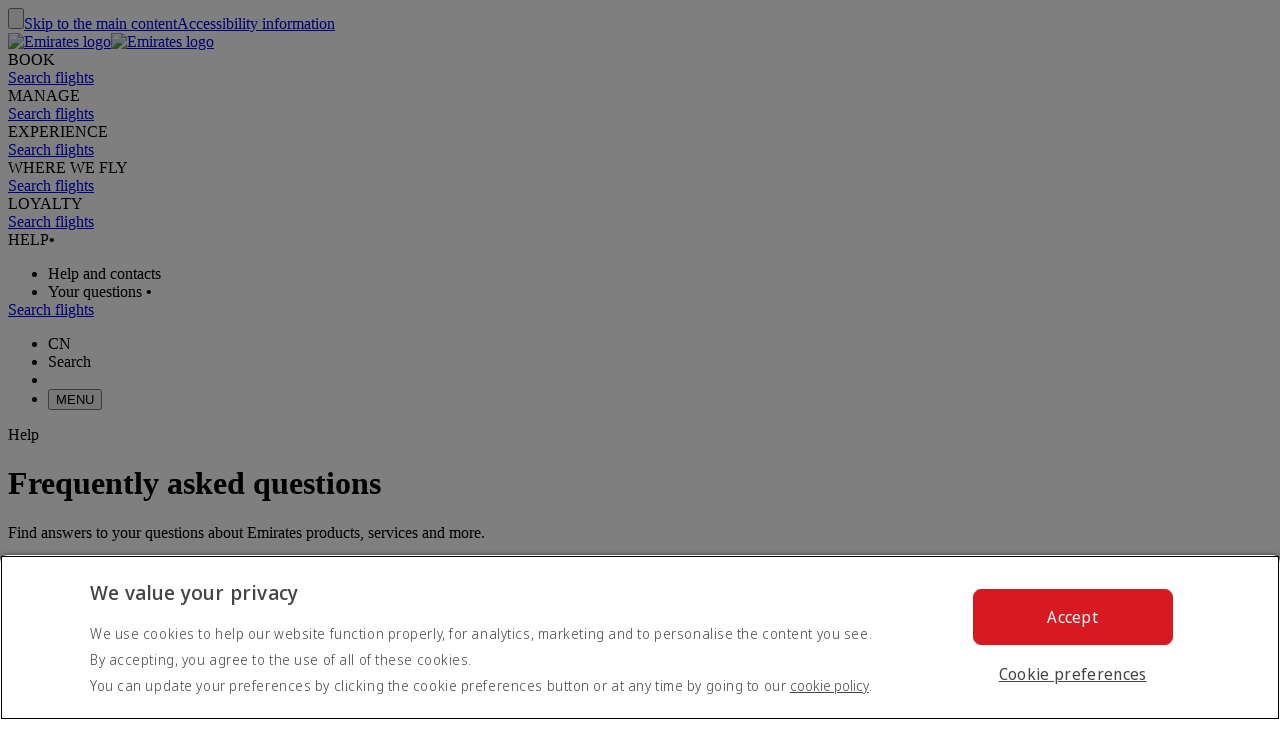

--- FILE ---
content_type: text/html; charset=utf-8
request_url: https://www.emirates.com/cn/english/help/faqs/
body_size: 57158
content:
<!DOCTYPE html><html lang="en-CN" class="en" dir="ltr"><head><meta charset="UTF-8"/><meta http-equiv="X-UA-Compatible" content="IE=edge"/><meta name="viewport" content="width=device-width, initial-scale=1.0, user-scalable=5"/><link rel="preconnect" href="https://c.ekstatic.net/"/><link rel="preconnect" href="https://cdnjs.cloudflare.com/"/><link rel="preconnect" href="https://d21r7jrbwolobe.cloudfront.net/"/><link rel="preconnect" href="https://www.googletagmanager.com"/><link rel="preconnect" href="https://www.google-analytics.com"/><link rel="dns-prefetch" href="https://c.ekstatic.net/"/><link rel="dns-prefetch" href="https://cdnjs.cloudflare.com/"/><link rel="dns-prefetch" href="https://d21r7jrbwolobe.cloudfront.net/"/><link rel="dns-prefetch" href="https://www.googletagmanager.com"/><link rel="dns-prefetch" href="https://www.google-analytics.com"/><meta name="copyright" content="© 2026 The Emirates Group. All Rights Reserved."/><meta name="section" content="Frequently Asked Questions | Help | Emirates"/><meta name="publishdate" content="20240718102112"/><meta name="robots" content="INDEX, FOLLOW"/><meta property="og:type" content="Website"/><meta property="og:image" content="https://c.ekstatic.net/ecl/logos/emirates/emirates-logo-badge.svg"/><meta property="og:site_name" content=" China"/><meta name="twitter:card" content="summary"/><meta name="twitter:site" content="@emirates"/><meta name="apple-itunes-app" content="app-id=935307149, affiliate-data=myAffiliateData, app-argument=https://itunes.apple.com/gb/app/the-emirates-app/id935307149"/><link href="https://c.ekstatic.net/assets/favicon.ico?h=1.0.422" rel="shortcut icon"/><link rel="apple-touch-icon" href="https://c.ekstatic.net/assets/apple-touch-icon.png?h=1.0.422"/><link rel="manifest" href="/manifest.webmanifest"/><link rel="canonical" href="https://www.emirates.com/cn/english/help/faqs/"/><meta name="title" content="Frequently Asked Questions | Help | Emirates"/><meta name="description"/><meta property="og:title" content="Frequently Asked Questions | Help | Emirates"/><meta property="og:description"/><title>Frequently Asked Questions | Help | Emirates</title><link rel="alternate" href="https://www.emirates.com/af/english/help/faqs/" hrefLang="en-AF"/><link rel="alternate" href="https://www.emirates.com/dz/english/help/faqs/" hrefLang="en-DZ"/><link rel="alternate" href="https://www.emirates.com/dz/french/help/faqs/" hrefLang="fr-DZ"/><link rel="alternate" href="https://www.emirates.com/dz/arabic/help/faqs/" hrefLang="ar-DZ"/><link rel="alternate" href="https://www.emirates.com/ao/english/help/faqs/" hrefLang="en-AO"/><link rel="alternate" href="https://www.emirates.com/ao/portuguese/help/faqs/" hrefLang="pt-AO"/><link rel="alternate" href="https://www.emirates.com/ar/english/help/faqs/" hrefLang="en-AR"/><link rel="alternate" href="https://www.emirates.com/ar/spanish/help/faqs/" hrefLang="es-AR"/><link rel="alternate" href="https://www.emirates.com/au/english/help/faqs/" hrefLang="en-AU"/><link rel="alternate" href="https://www.emirates.com/at/english/help/faqs/" hrefLang="en-AT"/><link rel="alternate" href="https://www.emirates.com/at/german/help/faqs/" hrefLang="de-AT"/><link rel="alternate" href="https://www.emirates.com/bh/english/help/faqs/" hrefLang="en-BH"/><link rel="alternate" href="https://www.emirates.com/bh/arabic/help/faqs/" hrefLang="ar-BH"/><link rel="alternate" href="https://www.emirates.com/bd/english/help/faqs/" hrefLang="en-BD"/><link rel="alternate" href="https://www.emirates.com/be/english/help/faqs/" hrefLang="en-BE"/><link rel="alternate" href="https://www.emirates.com/be/french/help/faqs/" hrefLang="fr-BE"/><link rel="alternate" href="https://www.emirates.com/be/dutch/help/faqs/" hrefLang="nl-BE"/><link rel="alternate" href="https://www.emirates.com/bw/english/help/faqs/" hrefLang="en-BW"/><link rel="alternate" href="https://www.emirates.com/br/english/help/faqs/" hrefLang="en-BR"/><link rel="alternate" href="https://www.emirates.com/br/portuguese/help/faqs/" hrefLang="pt-BR"/><link rel="alternate" href="https://www.emirates.com/bg/english/help/faqs/" hrefLang="en-BG"/><link rel="alternate" href="https://www.emirates.com/kh/english/help/faqs/" hrefLang="en-KH"/><link rel="alternate" href="https://www.emirates.com/ca/english/help/faqs/" hrefLang="en-CA"/><link rel="alternate" href="https://www.emirates.com/ca/french/help/faqs/" hrefLang="fr-CA"/><link rel="alternate" href="https://www.emirates.com/cl/english/help/faqs/" hrefLang="en-CL"/><link rel="alternate" href="https://www.emirates.com/cl/spanish/help/faqs/" hrefLang="es-CL"/><link rel="alternate" href="https://www.emirates.com/cn/english/help/faqs/" hrefLang="en-CN"/><link rel="alternate" href="https://www.emirates.com/cn/chinese/help/faqs/" hrefLang="zh-Hans-CN"/><link rel="alternate" href="https://www.emirates.com/co/english/help/faqs/" hrefLang="en-CO"/><link rel="alternate" href="https://www.emirates.com/co/spanish/help/faqs/" hrefLang="es-CO"/><link rel="alternate" href="https://www.emirates.com/ci/english/help/faqs/" hrefLang="en-CI"/><link rel="alternate" href="https://www.emirates.com/ci/french/help/faqs/" hrefLang="fr-CI"/><link rel="alternate" href="https://www.emirates.com/hr/english/help/faqs/" hrefLang="en-HR"/><link rel="alternate" href="https://www.emirates.com/cy/english/help/faqs/" hrefLang="en-CY"/><link rel="alternate" href="https://www.emirates.com/cy/greek/help/faqs/" hrefLang="el-CY"/><link rel="alternate" href="https://www.emirates.com/cz/english/help/faqs/" hrefLang="en-CZ"/><link rel="alternate" href="https://www.emirates.com/cz/czech/help/faqs/" hrefLang="cs-CZ"/><link rel="alternate" href="https://www.emirates.com/dk/english/help/faqs/" hrefLang="en-DK"/><link rel="alternate" href="https://www.emirates.com/dk/danish/help/faqs/" hrefLang="da-DK"/><link rel="alternate" href="https://www.emirates.com/ec/english/help/faqs/" hrefLang="en-EC"/><link rel="alternate" href="https://www.emirates.com/ec/spanish/help/faqs/" hrefLang="es-EC"/><link rel="alternate" href="https://www.emirates.com/eg/english/help/faqs/" hrefLang="en-EG"/><link rel="alternate" href="https://www.emirates.com/eg/arabic/help/faqs/" hrefLang="ar-EG"/><link rel="alternate" href="https://www.emirates.com/ee/english/help/faqs/" hrefLang="en-EE"/><link rel="alternate" href="https://www.emirates.com/et/english/help/faqs/" hrefLang="en-ET"/><link rel="alternate" href="https://www.emirates.com/fi/english/help/faqs/" hrefLang="en-FI"/><link rel="alternate" href="https://www.emirates.com/fr/english/help/faqs/" hrefLang="en-FR"/><link rel="alternate" href="https://www.emirates.com/fr/french/help/faqs/" hrefLang="fr-FR"/><link rel="alternate" href="https://www.emirates.com/de/english/help/faqs/" hrefLang="en-DE"/><link rel="alternate" href="https://www.emirates.com/de/german/help/faqs/" hrefLang="de-DE"/><link rel="alternate" href="https://www.emirates.com/gh/english/help/faqs/" hrefLang="en-GH"/><link rel="alternate" href="https://www.emirates.com/english/help/faqs/" hrefLang="x-default"/><link rel="alternate" href="https://www.emirates.com/gr/english/help/faqs/" hrefLang="en-GR"/><link rel="alternate" href="https://www.emirates.com/gr/greek/help/faqs/" hrefLang="el-GR"/><link rel="alternate" href="https://www.emirates.com/gn/english/help/faqs/" hrefLang="en-GN"/><link rel="alternate" href="https://www.emirates.com/gn/french/help/faqs/" hrefLang="fr-GN"/><link rel="alternate" href="https://www.emirates.com/hk/english/help/faqs/" hrefLang="en-HK"/><link rel="alternate" href="https://www.emirates.com/hk/chinese/help/faqs/" hrefLang="zh-Hant-HK"/><link rel="alternate" href="https://www.emirates.com/hu/english/help/faqs/" hrefLang="en-HU"/><link rel="alternate" href="https://www.emirates.com/hu/hungarian/help/faqs/" hrefLang="hu-HU"/><link rel="alternate" href="https://www.emirates.com/is/english/help/faqs/" hrefLang="en-IS"/><link rel="alternate" href="https://www.emirates.com/in/english/help/faqs/" hrefLang="en-IN"/><link rel="alternate" href="https://www.emirates.com/id/english/help/faqs/" hrefLang="en-ID"/><link rel="alternate" href="https://www.emirates.com/id/indonesian/help/faqs/" hrefLang="id-ID"/><link rel="alternate" href="https://www.emirates.com/ir/english/help/faqs/" hrefLang="en-IR"/><link rel="alternate" href="https://www.emirates.com/iq/english/help/faqs/" hrefLang="en-IQ"/><link rel="alternate" href="https://www.emirates.com/iq/arabic/help/faqs/" hrefLang="ar-IQ"/><link rel="alternate" href="https://www.emirates.com/ie/english/help/faqs/" hrefLang="en-IE"/><link rel="alternate" href="https://www.emirates.com/il/english/help/faqs/" hrefLang="en-IL"/><link rel="alternate" href="https://www.emirates.com/il/hebrew/help/faqs/" hrefLang="he-IL"/><link rel="alternate" href="https://www.emirates.com/il/arabic/help/faqs/" hrefLang="ar-IL"/><link rel="alternate" href="https://www.emirates.com/it/english/help/faqs/" hrefLang="en-IT"/><link rel="alternate" href="https://www.emirates.com/it/italian/help/faqs/" hrefLang="it-IT"/><link rel="alternate" href="https://www.emirates.com/jp/english/help/faqs/" hrefLang="en-JP"/><link rel="alternate" href="https://www.emirates.com/jp/japanese/help/faqs/" hrefLang="ja-JP"/><link rel="alternate" href="https://www.emirates.com/jo/english/help/faqs/" hrefLang="en-JO"/><link rel="alternate" href="https://www.emirates.com/jo/arabic/help/faqs/" hrefLang="ar-JO"/><link rel="alternate" href="https://www.emirates.com/ke/english/help/faqs/" hrefLang="en-KE"/><link rel="alternate" href="https://www.emirates.com/kr/english/help/faqs/" hrefLang="en-KR"/><link rel="alternate" href="https://www.emirates.com/kr/korean/help/faqs/" hrefLang="ko-KR"/><link rel="alternate" href="https://www.emirates.com/kw/english/help/faqs/" hrefLang="en-KW"/><link rel="alternate" href="https://www.emirates.com/kw/arabic/help/faqs/" hrefLang="ar-KW"/><link rel="alternate" href="https://www.emirates.com/lv/english/help/faqs/" hrefLang="en-LV"/><link rel="alternate" href="https://www.emirates.com/lb/english/help/faqs/" hrefLang="en-LB"/><link rel="alternate" href="https://www.emirates.com/lb/french/help/faqs/" hrefLang="fr-LB"/><link rel="alternate" href="https://www.emirates.com/lb/arabic/help/faqs/" hrefLang="ar-LB"/><link rel="alternate" href="https://www.emirates.com/ly/english/help/faqs/" hrefLang="en-LY"/><link rel="alternate" href="https://www.emirates.com/ly/arabic/help/faqs/" hrefLang="ar-LY"/><link rel="alternate" href="https://www.emirates.com/lt/english/help/faqs/" hrefLang="en-LT"/><link rel="alternate" href="https://www.emirates.com/mg/english/help/faqs/" hrefLang="en-MG"/><link rel="alternate" href="https://www.emirates.com/mg/french/help/faqs/" hrefLang="fr-MG"/><link rel="alternate" href="https://www.emirates.com/my/english/help/faqs/" hrefLang="en-MY"/><link rel="alternate" href="https://www.emirates.com/mv/english/help/faqs/" hrefLang="en-MV"/><link rel="alternate" href="https://www.emirates.com/mt/english/help/faqs/" hrefLang="en-MT"/><link rel="alternate" href="https://www.emirates.com/mu/english/help/faqs/" hrefLang="en-MU"/><link rel="alternate" href="https://www.emirates.com/mx/english/help/faqs/" hrefLang="en-MX"/><link rel="alternate" href="https://www.emirates.com/mx/spanish/help/faqs/" hrefLang="es-MX"/><link rel="alternate" href="https://www.emirates.com/ma/english/help/faqs/" hrefLang="en-MA"/><link rel="alternate" href="https://www.emirates.com/ma/french/help/faqs/" hrefLang="fr-MA"/><link rel="alternate" href="https://www.emirates.com/ma/arabic/help/faqs/" hrefLang="ar-MA"/><link rel="alternate" href="https://www.emirates.com/mz/english/help/faqs/" hrefLang="en-MZ"/><link rel="alternate" href="https://www.emirates.com/mz/portuguese/help/faqs/" hrefLang="pt-MZ"/><link rel="alternate" href="https://www.emirates.com/mm/english/help/faqs/" hrefLang="en-MM"/><link rel="alternate" href="https://www.emirates.com/nl/english/help/faqs/" hrefLang="en-NL"/><link rel="alternate" href="https://www.emirates.com/nl/dutch/help/faqs/" hrefLang="nl-NL"/><link rel="alternate" href="https://www.emirates.com/nz/english/help/faqs/" hrefLang="en-NZ"/><link rel="alternate" href="https://www.emirates.com/ng/english/help/faqs/" hrefLang="en-NG"/><link rel="alternate" href="https://www.emirates.com/no/english/help/faqs/" hrefLang="en-NO"/><link rel="alternate" href="https://www.emirates.com/no/norwegian/help/faqs/" hrefLang="nb-NO"/><link rel="alternate" href="https://www.emirates.com/om/english/help/faqs/" hrefLang="en-OM"/><link rel="alternate" href="https://www.emirates.com/om/arabic/help/faqs/" hrefLang="ar-OM"/><link rel="alternate" href="https://www.emirates.com/pk/english/help/faqs/" hrefLang="en-PK"/><link rel="alternate" href="https://www.emirates.com/pa/english/help/faqs/" hrefLang="en-PA"/><link rel="alternate" href="https://www.emirates.com/pa/spanish/help/faqs/" hrefLang="es-PA"/><link rel="alternate" href="https://www.emirates.com/pe/english/help/faqs/" hrefLang="en-PE"/><link rel="alternate" href="https://www.emirates.com/pe/spanish/help/faqs/" hrefLang="es-PE"/><link rel="alternate" href="https://www.emirates.com/ph/english/help/faqs/" hrefLang="en-PH"/><link rel="alternate" href="https://www.emirates.com/pl/english/help/faqs/" hrefLang="en-PL"/><link rel="alternate" href="https://www.emirates.com/pl/polish/help/faqs/" hrefLang="pl-PL"/><link rel="alternate" href="https://www.emirates.com/pt/english/help/faqs/" hrefLang="en-PT"/><link rel="alternate" href="https://www.emirates.com/pt/portuguese/help/faqs/" hrefLang="pt-PT"/><link rel="alternate" href="https://www.emirates.com/qa/english/help/faqs/" hrefLang="en-QA"/><link rel="alternate" href="https://www.emirates.com/qa/arabic/help/faqs/" hrefLang="ar-QA"/><link rel="alternate" href="https://www.emirates.com/ro/english/help/faqs/" hrefLang="en-RO"/><link rel="alternate" href="https://www.emirates.com/ru/english/help/faqs/" hrefLang="en-RU"/><link rel="alternate" href="https://www.emirates.com/ru/russian/help/faqs/" hrefLang="ru-RU"/><link rel="alternate" href="https://www.emirates.com/sa/english/help/faqs/" hrefLang="en-SA"/><link rel="alternate" href="https://www.emirates.com/sa/arabic/help/faqs/" hrefLang="ar-SA"/><link rel="alternate" href="https://www.emirates.com/sn/english/help/faqs/" hrefLang="en-SN"/><link rel="alternate" href="https://www.emirates.com/sn/french/help/faqs/" hrefLang="fr-SN"/><link rel="alternate" href="https://www.emirates.com/sc/english/help/faqs/" hrefLang="en-SC"/><link rel="alternate" href="https://www.emirates.com/sg/english/help/faqs/" hrefLang="en-SG"/><link rel="alternate" href="https://www.emirates.com/za/english/help/faqs/" hrefLang="en-ZA"/><link rel="alternate" href="https://www.emirates.com/es/english/help/faqs/" hrefLang="en-ES"/><link rel="alternate" href="https://www.emirates.com/es/spanish/help/faqs/" hrefLang="es-ES"/><link rel="alternate" href="https://www.emirates.com/lk/english/help/faqs/" hrefLang="en-LK"/><link rel="alternate" href="https://www.emirates.com/sd/english/help/faqs/" hrefLang="en-SD"/><link rel="alternate" href="https://www.emirates.com/sd/arabic/help/faqs/" hrefLang="ar-SD"/><link rel="alternate" href="https://www.emirates.com/se/english/help/faqs/" hrefLang="en-SE"/><link rel="alternate" href="https://www.emirates.com/se/swedish/help/faqs/" hrefLang="sv-SE"/><link rel="alternate" href="https://www.emirates.com/ch/english/help/faqs/" hrefLang="en-CH"/><link rel="alternate" href="https://www.emirates.com/ch/german/help/faqs/" hrefLang="de-CH"/><link rel="alternate" href="https://www.emirates.com/ch/french/help/faqs/" hrefLang="fr-CH"/><link rel="alternate" href="https://www.emirates.com/ch/italian/help/faqs/" hrefLang="it-CH"/><link rel="alternate" href="https://www.emirates.com/sy/english/help/faqs/" hrefLang="en-SY"/><link rel="alternate" href="https://www.emirates.com/sy/arabic/help/faqs/" hrefLang="ar-SY"/><link rel="alternate" href="https://www.emirates.com/tw/english/help/faqs/" hrefLang="en-TW"/><link rel="alternate" href="https://www.emirates.com/tw/chinese/help/faqs/" hrefLang="zh-Hant-TW"/><link rel="alternate" href="https://www.emirates.com/tz/english/help/faqs/" hrefLang="en-TZ"/><link rel="alternate" href="https://www.emirates.com/th/english/help/faqs/" hrefLang="en-TH"/><link rel="alternate" href="https://www.emirates.com/th/thai/help/faqs/" hrefLang="th-TH"/><link rel="alternate" href="https://www.emirates.com/tn/english/help/faqs/" hrefLang="en-TN"/><link rel="alternate" href="https://www.emirates.com/tn/french/help/faqs/" hrefLang="fr-TN"/><link rel="alternate" href="https://www.emirates.com/tr/english/help/faqs/" hrefLang="en-TR"/><link rel="alternate" href="https://www.emirates.com/tr/turkish/help/faqs/" hrefLang="tr-TR"/><link rel="alternate" href="https://www.emirates.com/ug/english/help/faqs/" hrefLang="en-UG"/><link rel="alternate" href="https://www.emirates.com/ua/english/help/faqs/" hrefLang="en-UA"/><link rel="alternate" href="https://www.emirates.com/ua/russian/help/faqs/" hrefLang="ru-UA"/><link rel="alternate" href="https://www.emirates.com/ae/english/help/faqs/" hrefLang="en-AE"/><link rel="alternate" href="https://www.emirates.com/ae/arabic/help/faqs/" hrefLang="ar-AE"/><link rel="alternate" href="https://www.emirates.com/uk/english/help/faqs/" hrefLang="en-GB"/><link rel="alternate" href="https://www.emirates.com/us/english/help/faqs/" hrefLang="en-US"/><link rel="alternate" href="https://www.emirates.com/uy/english/help/faqs/" hrefLang="en-UY"/><link rel="alternate" href="https://www.emirates.com/uy/spanish/help/faqs/" hrefLang="es-UY"/><link rel="alternate" href="https://www.emirates.com/vn/english/help/faqs/" hrefLang="en-VN"/><link rel="alternate" href="https://www.emirates.com/vn/vietnamese/help/faqs/" hrefLang="vi-VN"/><link rel="alternate" href="https://www.emirates.com/ye/english/help/faqs/" hrefLang="en-YE"/><link rel="alternate" href="https://www.emirates.com/ye/arabic/help/faqs/" hrefLang="ar-YE"/><link rel="alternate" href="https://www.emirates.com/zm/english/help/faqs/" hrefLang="en-ZM"/><link rel="alternate" href="https://www.emirates.com/zw/english/help/faqs/" hrefLang="en-ZW"/><base href="https://www.emirates.com"/><link rel="preconnect" href="https://fonts.googleapis.com"/><link rel="preconnect" href="https://fonts.gstatic.com"/><link rel="preload" href="https://fonts.googleapis.com/css2?family=Noto+Sans+Display:wght@300;400;500&amp;&amp;display=swap" as="style" crossorigin="anonymous"/><link rel="stylesheet" href="https://fonts.googleapis.com/css2?family=Noto+Sans+Display:wght@300;400;500&amp;&amp;display=swap" crossorigin="anonymous"/><link rel="preload" href="https://c.ekstatic.net/shared/fonts/iconography/iconography.css" as="style" crossorigin="anonymous"/><link rel="preload" href="https://c.ekstatic.net/shared/fonts/iconography/iconography.woff2?5078cb4a2b9be389d6dda67c3e1207e7" as="font" type="font/woff2" crossorigin="anonymous"/><link rel="stylesheet" href="https://c.ekstatic.net/shared/fonts/iconography/iconography.css" crossorigin="anonymous"/><link rel="preload" href="//c.ekstatic.net/shared/fonts/iconography/ayra.css" as="style" crossorigin="anonymous"/><link rel="stylesheet" href="//c.ekstatic.net/shared/fonts/iconography/ayra.css" crossorigin="anonymous"/><link rel="preload" href="https://c.ekstatic.net/shared/fonts/emirates-v4/emirates-medium.css" as="style" crossorigin="anonymous"/><link rel="stylesheet" href="https://c.ekstatic.net/shared/fonts/emirates-v4/emirates-medium.css" crossorigin="anonymous"/><script nomodule="" defer="" src="https://c.ekstatic.net/ek-externals/js/babel-polyfill/6.26.0/polyfill.min.js"></script><script>
       
  window.process = window.process || {};
  window.process.env = window.process.env || {};
  env = window.process.env;
  env["LAZY_IMAGE_COMPONENT_START_COUNT"]= "2";env["NODE_ENV"]= "production";env["NEXTJS_UI_ASSETS_URL"]= "https://c.ekstatic.net/hlp/uiassets/";env["RE_NEXT_DISABLE_HYDRATION"]= "true";env["ENABLE_LINK_RESOLVER"]= "true";env["AYRA_ICONOGRAPHY_CSS_URL"]= "//c.ekstatic.net/shared/fonts/iconography/ayra";env["DESTINATION_IMAGE_URL"]= "https://c.ekstatic.net/shared/images/destination/v1/airports";env["EK_LAZY_NAV_ENABLED"]= "true";env["ENABLE_AYRA_ICONOGRAPHY"]= "true";env["ENABLE_CUSTOMER_ITINERAY_FLIGHT_NUMBER"]= "true";env["ENABLE_OCSL_WOMF"]= "true";env["ENABLE_UPI_PAYMENT"]= "true";env["ESI_TTL_FOOTER"]= "1h";env["FF_ENABLE_NEW_FOOTER_ENHANCEMENT"]= "true";env["ESI_TTL_HEADER"]= "1h";env["FILE_UPLOAD_BUCKET_URL"]= "https://web-uploads-{{application}}.emirates.group";env["FILE_UPLOAD_DELETE_SERVICE_URL"]= "https://www.emirates.com/service/hlp/file-upload";env["FILE_UPLOAD_MAX_FILE_SIZE"]= "7";env["FF_PET_CAGE_FIELD"]= "true";env["HELP_FAQ_ENDPOINT"]= "https://business-services-cache-hlp-prod.dub.prd01.digitalattract.aws.emirates.prd/api/v1.0";env["HEADER_API"]= "header-v2";env["IS_ADD_DOMAIN_FROM_SERVER"]= "true";env["IS_ENABLE_COMPLAINT_ENHANCED"]= "true";env["WEBCHAT_ENDPOINT"]= "https://www.emirates.com/service/chat";env["PLATINUM_STRETCH_MODAL_ENABLED"]= "true";env["PLATINUM_STRETCH_ALLOWED_TIERS"]= "platinum";env["IS_ENABLE_SPAIN_COMMENT"]= "true";env["IS_GENESYS_MIGRATION"]= "true";env["MEDIA_URL"]= "https://c.ekstatic.net";env["UI_SHARED_ASSETS_URL"]= "https://c.ekstatic.net/shared/icons/";env["ENABLE_ENHANCED_OFFICE_CARD"]= "false";env["GOOGLE_API_KEY"]= "AIzaSyBPlmOvUDdJP4kSU2gdBn-E_iHKB30RCqo";env["FF_ENABLE_GDPR_CHANGES"]= "false";env["MIN_AMOUNT_OF_QUESTIONS"]= "1";env["ENABLE_NLP_SEARCH"]= "true";env["ENABLE_NOTO_SANS_FONT"]= "true";env["ENABLE_BACKTOTOP"]= "true";env["HTTPS_SSL_OP_LEGACY_SERVER_CONNECT"]= "true";env["EWT_STATS_URL"]= "https://www.emirates.com/service/chat/statistics";env["TAX_INV_EXCLUDE_COUNTRIES"]= "BE";env["ENABLE_REFUND_CHANGES"]= "true";env["FF_ENABLE_REFUND_FORM_NEW_REASONS"]= "true";env["FF_ENABLE_REFUND_FORM_UPDATES"]= "true";env["ENABLE_CASAREFUND_ENHANCEMENTS"]= "true";env["FF_ENABLE_STATION_SERVICE_OVER_AIRPORT"]= "true";env["INTERNAL_HOSTNAMES"]= ["www.emirates.com","emirates.com","www.sit.emirates.dev","sit.emirates.dev","www.uat.emirates.dev","uat.emirates.dev"];env["FF_ENHANCED_REFUND_FORM"]= "true";env["FF_REFUND_FORM_PAID_SEAT"]= "true";env["INCLUDE_IN_INITIAL_STATE"]= "operational-updates";env["UI_ASSETS_URL"]= "https://c.ekstatic.net/hlp/uiassets/_next/static/";env["DISABLE_NAV_SEARCH"]= "true";env["ENABLE_GROUP_BOOKING_PASSENGER_VALIDATION"]= "true";env["SSO_OKTA_API_ENDPOINT"]= "https://auth.emirates.com/api/v1";env["OKTA_API_ENDPOINT"]= "https://auth.emirates.com/api/v1";env["PILLAR_SHORT_CODE"]= "hlp";env["SSO_V2_ENABLED"]= "false";env["FF_DISABLE_DEP_DATE"]= "true";env["ANONYMOUS_FEEDBACK_VALIDATIONS"]= {"regEx":"^[a-zA-Z0-9-~&!@#+=?$\\r\\n^*()_{}/:;,'. ]*$","maxLength":3000};
      </script><script defer="" crossorigin="anonymous" src="https://c.ekstatic.net/ek-externals/js/react/17.0.2/react.min.js"></script><script defer="" crossorigin="anonymous" src="https://c.ekstatic.net/ek-externals/js/react-dom/17.0.2/react-dom.min.js"></script><script defer="" crossorigin="anonymous" src="https://c.ekstatic.net/ek-externals/js/moment/2.29.1/moment.min.js"></script><script defer="" crossorigin="anonymous" src="https://d30h1k4x0bnlgu.cloudfront.net/ek-externals/js/vanilla-lazyload/12.0.1/vanilla-lazyload.min.js"></script><script defer="" crossorigin="anonymous" src="https://c.ekstatic.net/ek-externals/js/moment/2.29.1/locale/en-gb.min.js"></script><link rel="preload" as="style" crossorigin="anonymous" href="https://c.ekstatic.net/hlp/uiassets/_next/static/1.0.423_067b480/static/css/static/hlp-rt-1.0.422/common/rendering-engine-styles.js.4b367cfa.css"/><link rel="preload" as="style" crossorigin="anonymous" href="https://c.ekstatic.net/hlp/uiassets/_next/static/1.0.423_067b480/static/css/hlp-rt-rec.ac91fb68.css"/><link rel="preload" as="style" crossorigin="anonymous" href="https://c.ekstatic.net/hlp/uiassets/_next/static/1.0.423_067b480/static/css/hlp-rt-common.53c98d93.css"/><link rel="preload" as="style" crossorigin="anonymous" href="https://c.ekstatic.net/hlp/uiassets/_next/static/1.0.423_067b480/static/css/static/hlp-rt-1.0.422/organisms/g-o-c-008-4-page-header.js.f80a5505.css"/><link rel="preload" as="style" crossorigin="anonymous" href="https://c.ekstatic.net/hlp/uiassets/_next/static/1.0.423_067b480/static/css/static/hlp-rt-1.0.422/organisms/faq-topic-listing.js.6c065820.css"/><link rel="preload" as="style" crossorigin="anonymous" href="https://c.ekstatic.net/hlp/uiassets/_next/static/1.0.423_067b480/static/css/static/hlp-rt-1.0.422/layouts/experience-content.js.520dfe15.css"/><script defer="" data-chunk="true" src="https://c.ekstatic.net/hlp/uiassets/_next/static/1.0.423_067b480/static/chunks/main-6178c3999b4f6b20.js"></script><script defer="" data-chunk="true" src="https://c.ekstatic.net/hlp/uiassets/_next/static/1.0.423_067b480/static/chunks/hlp-rt-vendor-cac41846524194c3.js"></script><script defer="" data-chunk="true" src="https://c.ekstatic.net/hlp/uiassets/_next/static/1.0.423_067b480/static/chunks/hlp-rt-rec-8e6d2fae5efd8f08.js"></script><script defer="" data-chunk="true" src="https://c.ekstatic.net/hlp/uiassets/_next/static/1.0.423_067b480/static/chunks/hlp-rt-common-8d06e3f921895142.js"></script><script defer="" data-chunk="true" src="https://c.ekstatic.net/hlp/uiassets/_next/static/1.0.423_067b480/static/chunks/hlp-rt-eklodash-765ec8190c2d07fc.js"></script><script defer="" data-chunk="true" src="https://c.ekstatic.net/hlp/uiassets/_next/static/1.0.423_067b480/static/chunks/static/hlp-rt-1.0.422/layouts/experience-content.js-686dca10f000777c.js"></script><script defer="" data-chunk="true" src="https://c.ekstatic.net/hlp/uiassets/_next/static/1.0.423_067b480/static/chunks/static/hlp-rt-1.0.422/organisms/g-o-c-008-4-page-header.js-b0bd442c23a24ab9.js"></script><script defer="" data-chunk="true" src="https://c.ekstatic.net/hlp/uiassets/_next/static/1.0.423_067b480/static/chunks/static/hlp-rt-1.0.422/organisms/faq-topic-listing.js-65034d1974ae989e.js"></script><script defer="" data-chunk="true" src="https://c.ekstatic.net/hlp/uiassets/_next/static/1.0.423_067b480/static/chunks/pages/_app-145b8fa0ecf3684a.js"></script><script defer="" data-chunk="true" src="https://c.ekstatic.net/hlp/uiassets/_next/static/1.0.423_067b480/static/chunks/pages/index-0a0e9ecea4ed0302.js"></script><link rel="stylesheet" crossorigin="anonymous" data-href="https://c.ekstatic.net/hlp/uiassets/_next/static/1.0.423_067b480/static/css/static/hlp-rt-1.0.422/common/rendering-engine-styles.js.4b367cfa.css" href="https://c.ekstatic.net/hlp/uiassets/_next/static/1.0.423_067b480/static/css/static/hlp-rt-1.0.422/common/rendering-engine-styles.js.4b367cfa.css"/><link rel="stylesheet" crossorigin="anonymous" data-href="https://c.ekstatic.net/hlp/uiassets/_next/static/1.0.423_067b480/static/css/hlp-rt-rec.ac91fb68.css" href="https://c.ekstatic.net/hlp/uiassets/_next/static/1.0.423_067b480/static/css/hlp-rt-rec.ac91fb68.css"/><link rel="stylesheet" crossorigin="anonymous" data-href="https://c.ekstatic.net/hlp/uiassets/_next/static/1.0.423_067b480/static/css/hlp-rt-common.53c98d93.css" href="https://c.ekstatic.net/hlp/uiassets/_next/static/1.0.423_067b480/static/css/hlp-rt-common.53c98d93.css"/><link rel="stylesheet" crossorigin="anonymous" data-href="https://c.ekstatic.net/hlp/uiassets/_next/static/1.0.423_067b480/static/css/static/hlp-rt-1.0.422/organisms/g-o-c-008-4-page-header.js.f80a5505.css" href="https://c.ekstatic.net/hlp/uiassets/_next/static/1.0.423_067b480/static/css/static/hlp-rt-1.0.422/organisms/g-o-c-008-4-page-header.js.f80a5505.css"/><link rel="stylesheet" crossorigin="anonymous" data-href="https://c.ekstatic.net/hlp/uiassets/_next/static/1.0.423_067b480/static/css/static/hlp-rt-1.0.422/organisms/faq-topic-listing.js.6c065820.css" href="https://c.ekstatic.net/hlp/uiassets/_next/static/1.0.423_067b480/static/css/static/hlp-rt-1.0.422/organisms/faq-topic-listing.js.6c065820.css"/><link rel="stylesheet" crossorigin="anonymous" data-href="https://c.ekstatic.net/hlp/uiassets/_next/static/1.0.423_067b480/static/css/static/hlp-rt-1.0.422/layouts/experience-content.js.520dfe15.css" href="https://c.ekstatic.net/hlp/uiassets/_next/static/1.0.423_067b480/static/css/static/hlp-rt-1.0.422/layouts/experience-content.js.520dfe15.css"/></head><body><div id="__next" data-reactroot=""><div data-auto="accessibility-links" class="e-container"><input type="button" aria-hidden="true" class="accessibility-links__hidden-btn hidden-control" tabindex="-1"/><a href="#maincontent" class="focusout-button link link--default accessibility-links__button hidden-control call-to-action call-to-action__secondary call-to-action--middle"><span class="link__text">Skip to the main content</span></a><a href="/cn/english/information/accessibility/" class="focusout-button link link--default accessibility-links__button hidden-control call-to-action call-to-action__secondary call-to-action--middle"><span class="link__text">Accessibility information</span></a></div><header data-auto="header" role="presentation"><div class="main-navigation"><div class="e-container e-container--relative"><a href="/cn/english/" data-id="header_logo_link" data-link="Emirates Logo" class="focusout-button brand-logo"><img alt="Emirates logo" class="brand-logo__image" src="https://c.ekstatic.net/ecl/logos/emirates/emirates-logo-badge.svg?h=d-52wmsnqryhi7L83BAKpg"/><img alt="Emirates logo" class="brand-logo__image-small" src="https://c.ekstatic.net/ecl/logos/emirates/emirates-logo-horizontal.svg?h=nMiqF1sXP0LwuM-vCquofw"/></a></div><div class="e-container main-navigation__container"><div class="main-navigation__content"><nav class="main-navigation__nav"><div><div class="nav__desktop-wrapper"><a data-id="header_nav_link" data-link="BOOK" aria-expanded="false" role="link" class="focusout-button link nav__list-item-text nav__list-item-text--desktop header-popup__btn header-popup__btn--uppercase call-to-action call-to-action--multiline"><div class="call-to-action__multiline-wrapper header-popup__btn-content"><span class="header-popup__btn-content-wrapper">BOOK</span><span aria-hidden="true" class="header-popup__arrow"></span></div></a><div style="top:100%" class="header-popup__wrapper header-popup__wrapper--with-tabs"><div><div class="header-popup__content"><a data-id="header_nav_cta" data-link="BOOK:Search Flights" href="/cn/english/book/" class="focusout-button link header-popup__search call-to-action call-to-action__primary call-to-action--small">Search flights</a></div></div></div><a data-id="header_nav_link" data-link="MANAGE" aria-expanded="false" role="link" class="focusout-button link nav__list-item-text nav__list-item-text--desktop header-popup__btn header-popup__btn--uppercase call-to-action call-to-action--multiline"><div class="call-to-action__multiline-wrapper header-popup__btn-content"><span class="header-popup__btn-content-wrapper">MANAGE</span><span aria-hidden="true" class="header-popup__arrow"></span></div></a><div style="top:100%" class="header-popup__wrapper header-popup__wrapper--with-tabs"><div><div class="header-popup__content"><a data-id="header_nav_cta" data-link="MANAGE:Search Flights" href="/cn/english/book/" class="focusout-button link header-popup__search call-to-action call-to-action__primary call-to-action--small">Search flights</a></div></div></div><a data-id="header_nav_link" data-link="EXPERIENCE" aria-expanded="false" role="link" class="focusout-button link nav__list-item-text nav__list-item-text--desktop header-popup__btn header-popup__btn--uppercase call-to-action call-to-action--multiline"><div class="call-to-action__multiline-wrapper header-popup__btn-content"><span class="header-popup__btn-content-wrapper">EXPERIENCE</span><span aria-hidden="true" class="header-popup__arrow"></span></div></a><div style="top:100%" class="header-popup__wrapper header-popup__wrapper--with-tabs"><div><div class="header-popup__content"><a data-id="header_nav_cta" data-link="EXPERIENCE:Search Flights" href="/cn/english/book/" class="focusout-button link header-popup__search call-to-action call-to-action__primary call-to-action--small">Search flights</a></div></div></div><a data-id="header_nav_link" data-link="WHERE WE FLY" aria-expanded="false" role="link" class="focusout-button link nav__list-item-text nav__list-item-text--desktop header-popup__btn header-popup__btn--uppercase call-to-action call-to-action--multiline"><div class="call-to-action__multiline-wrapper header-popup__btn-content"><span class="header-popup__btn-content-wrapper">WHERE WE FLY </span><span aria-hidden="true" class="header-popup__arrow"></span></div></a><div style="top:100%" class="header-popup__wrapper header-popup__wrapper--with-tabs"><div><div class="header-popup__content"><a data-id="header_nav_cta" data-link="WHERE WE FLY:Search Flights" href="/cn/english/book/" class="focusout-button link header-popup__search call-to-action call-to-action__primary call-to-action--small">Search flights</a></div></div></div><a data-id="header_nav_link" data-link="LOYALTY" aria-expanded="false" role="link" class="focusout-button link nav__list-item-text nav__list-item-text--desktop header-popup__btn header-popup__btn--uppercase call-to-action call-to-action--multiline"><div class="call-to-action__multiline-wrapper header-popup__btn-content"><span class="header-popup__btn-content-wrapper">LOYALTY</span><span aria-hidden="true" class="header-popup__arrow"></span></div></a><div style="top:100%" class="header-popup__wrapper header-popup__wrapper--with-tabs"><div><div class="header-popup__content"><a data-id="header_nav_cta" data-link="LOYALTY:Search Flights" href="/cn/english/book/" class="focusout-button link header-popup__search call-to-action call-to-action__primary call-to-action--small">Search flights</a></div></div></div><a data-id="header_nav_link" data-link="HELP" aria-expanded="true" role="link" class="focusout-button link nav__list-item-text nav__list-item-text--desktop nav__list-item-text--dotted header-popup__btn header-popup__btn--active header-popup__btn--uppercase call-to-action call-to-action--multiline"><div class="call-to-action__multiline-wrapper header-popup__btn-content"><span class="header-popup__btn-content-wrapper">HELP<b class="nav__dot">•</b></span><span aria-hidden="true" class="header-popup__arrow"></span></div></a><div style="top:100%" class="header-popup__wrapper header-popup__wrapper--active header-popup__wrapper--with-tabs"><div><div class="header-popup__content"><div class="second-level-menu second-level-menu--desktop tabs"><div class=""><ul class="second-level-menu__list tabs__list" role="tablist" style="margin-bottom:0"><li role="presentation" class="second-level-menu__list-item tabs__active-tab"><span aria-controls="tabList__35__0" tabindex="0" role="tab" aria-selected="false" aria-hidden="false" class="focusout-button second-level-menu__list-item-text second-level-menu__list-item-text--desktop">Help and contacts</span><div role="tabpanel" id="tabList__35__0" class="second-level-menu__wrapper tabs__wrapper"></div></li><li role="presentation" class="second-level-menu__list-item tabs__active-tab"><span aria-controls="tabList__35__1" tabindex="0" role="tab" aria-selected="false" aria-hidden="false" class="focusout-button second-level-menu__list-item-text second-level-menu__list-item-text--desktop">Your questions<!-- --> <b class="second-level-menu__dot">•</b></span><div role="tabpanel" id="tabList__35__1" class="second-level-menu__wrapper tabs__wrapper"></div></li></ul></div></div><a data-id="header_nav_cta" data-link="HELP:Search Flights" href="/cn/english/book/" class="focusout-button link header-popup__search call-to-action call-to-action__primary call-to-action--small">Search flights</a></div></div></div></div></div></nav><ul class="header-buttons"><li class="header-buttons__item"><div><a data-id="header_nav_icon" data-link="Widget:Select your country and language" aria-expanded="false" aria-label="Select language. Currently selected: english, CN" role="link" class="focusout-button link header-buttons__flag-container--desktop header-popup__btn header-popup__btn--uppercase call-to-action call-to-action--multiline"><div class="call-to-action__multiline-wrapper header-popup__btn-content"><span class="header-popup__btn-content-wrapper"><span class="header-buttons__flag-container"><div class="icon-item header-buttons__flag"><div class="icon icon-globe-map header-buttons__icon-size"></div></div><span class="header-buttons__flag-text">CN</span></span></span><span aria-hidden="true" class="header-popup__arrow"></span></div></a></div></li><li class="header-buttons__item header-buttons__item--search header-buttons__no-popup"><a data-id="header_nav_icon" data-link="Widget:Site Search" aria-expanded="false" role="link" class="focusout-button link header-popup__btn header-popup__btn--uppercase call-to-action call-to-action--multiline"><div class="call-to-action__multiline-wrapper header-popup__btn-content"><span class="header-popup__btn-content-wrapper"><span dir="auto" class="pictogram-wrapper" aria-hidden="true"><i class="icon icon-search"></i></span><span class="hidden-control">Search</span></span><span aria-hidden="true" class="header-popup__arrow"></span></div></a></li><li class="header-buttons__item"><span></span></li><li class="header-buttons__item"><button type="button" class="main-navigation__burger">MENU</button></li></ul></div></div><script src="" defer=""></script></div><div id="seo_links"><span style="display:none">Book</span><span style="display:none">About booking online</span><span style="display:none">Manage</span><span style="display:none">Before you fly</span><span style="display:none">Baggage</span><span style="display:none">Visa and passport</span><span style="display:none">Inflight experience</span><span style="display:none">The Emirates Experience</span><span style="display:none">Family travel</span><span style="display:none">Fly Better</span><span style="display:none">About us</span><span style="display:none">Our destinations</span><span style="display:none">Explore Dubai</span><span style="display:none">Our travel partners</span><span style="display:none">Explore</span><span style="display:none">Emirates Skywards</span><span style="display:none">Business Rewards</span><span style="display:none">Help and contacts</span><span style="display:none">Your questions</span><a href="/cn/english/book/" style="display:none">Book flights</a><a href="/cn/english/book/about-booking-online/emirates-app/" style="display:none">The Emirates App</a><a href="/cn/english/manage-booking/" style="display:none">Manage your booking</a><a href="/cn/english/before-you-fly/" style="display:none">Before you fly</a><a href="/cn/english/before-you-fly/baggage/" style="display:none">Baggage information</a><a href="/cn/english/before-you-fly/visa-passport-information/find-uae-visa-requirements/" style="display:none">Find your visa requirements</a><a href="/cn/english/experience/woyf/" style="display:none">What&#x27;s on your flight</a><a href="/cn/english/experience/" style="display:none">Your journey starts here</a><a href="/cn/english/family/" style="display:none">Travelling with your family</a><a href="/cn/english/experience/fly-better/" style="display:none">Fly Better</a><a href="/cn/english/about-us/" style="display:none">About us</a><a href="/cn/english/destinations/" style="display:none">Destinations</a><a href="/cn/english/dubai/" style="display:none">Explore Dubai</a><a href="/cn/english/travel-partners/" style="display:none">Air and ground partners</a><a href="/cn/english/destinations/" style="display:none">Explore Emirates destinations</a><a href="/cn/english/skywards/registration/" style="display:none">Join Emirates Skywards</a><a href="/cn/english/business-rewards/registration.aspx" style="display:none">Register your company</a><a href="/cn/english/help/" style="display:none">Help and contacts</a><a href="/cn/english/help/faqs/" style="display:none">FAQs</a><a href="/cn/english/book/" style="display:none">Search for a flight</a><a href="/cn/english/book/planning-your-trip/" style="display:none">Planning your trip</a><a href="/cn/english/book/travel-services/" style="display:none">Travel services</a><a href="/cn/english/book/transportation/" style="display:none">Transportation</a><a href="/cn/english/book/about-booking-online/emirates-best-price-guarantee/" style="display:none">Emirates Best Price guarantee</a><a href="/cn/english/book/about-booking-online/emirates-app/" style="display:none">The Emirates App</a><a href="/cn/english/manage-booking/" style="display:none">Retrieve your booking</a><a href="/cn/english/manage-booking/online-check-in/" style="display:none">Check in online</a><a href="/cn/english/manage-booking/flight-status/" style="display:none">Flight status</a><a href="/cn/english/before-you-fly/travel/" style="display:none">Travel information</a><a href="/cn/english/before-you-fly/health/" style="display:none">Health</a><a href="/cn/english/before-you-fly/dubai-international-airport/" style="display:none">Dubai International</a><a href="/cn/english/before-you-fly/baggage/" style="display:none">Baggage information</a><a href="/cn/english/before-you-fly/baggage/delayed-damaged-baggage/" style="display:none">Delayed or damaged baggage</a><a href="/cn/english/before-you-fly/visa-passport-information/" style="display:none">Visa and passport information</a><a href="/cn/english/before-you-fly/visa-passport-information/uae-visa-information/" style="display:none">UAE visas</a><a href="/cn/english/experience/cabin-features/" style="display:none">Cabin features</a><a href="/cn/english/experience/inflight-entertainment/" style="display:none">Inflight entertainment</a><a href="/cn/english/experience/dining/" style="display:none">Dining</a><a href="/cn/english/experience/our-fleet/" style="display:none">Our fleet</a><a href="/cn/english/experience/" style="display:none">The Emirates Experience</a><a href="/cn/english/experience/our-lounges/" style="display:none">Our lounges</a><a href="/cn/english/experience/shop-emirates/" style="display:none">Shop Emirates</a><a href="/cn/english/family/planning-your-family-trip/" style="display:none">Planning your family trip</a><a href="/cn/english/family/at-the-airport/" style="display:none">At the airport</a><a href="/cn/english/family/on-board/" style="display:none">On board</a><a href="/cn/english/family/fun-for-kids/" style="display:none">Fun for kids</a><a href="/cn/english/experience/fly-better/reasons-to-fly-better/" style="display:none">Reasons to fly better</a><a href="/cn/english/about-us/timeline/" style="display:none">Our story</a><a href="/cn/english/about-us/our-people/" style="display:none">Our people</a><a href="/cn/english/about-us/our-planet/" style="display:none">Our planet</a><a href="/cn/english/about-us/our-communities/" style="display:none">Our communities</a><a href="/cn/english/destinations/" style="display:none">Where we fly</a><a href="/cn/english/destinations/" style="display:none">Popular Destinations</a><a href="/cn/english/discover-dubai/" style="display:none">Discover Dubai</a><a href="/cn/english/destinations/" style="display:none">Latest destinations</a><a href="/cn/english/dubai/explore/" style="display:none">Explore</a><a href="/cn/english/travel-partners/" style="display:none">Our travel partners</a><a href="/cn/english/skywards/partners/" style="display:none">Emirates Skywards partners</a><a href="/cn/english/destinations/route-map/" style="display:none">Route map</a><a href="/cn/english/destinations/holiday-inspiration/" style="display:none">Holiday inspiration</a><a href="/cn/english/skywards/" style="display:none">About Emirates Skywards</a><a href="/cn/english/business-rewards/" style="display:none">Business Rewards</a><a href="/cn/english/help/" style="display:none">Help and contacts</a><a href="/cn/english/help/travel-updates/" style="display:none">Changes to our operations</a><a href="/cn/english/before-you-fly/health/" style="display:none">Special assistance</a><a href="/cn/english/help/faqs/" style="display:none">Frequently asked questions</a><a href="/cn/english/book/flight-schedules/" style="display:none">Flight schedules</a><a href="/cn/english/book/featured-fares/" style="display:none">Featured fares</a><a href="/cn/english/special-offers/" style="display:none">Special offers</a><a href="/cn/english/book/best-fare-finder/" style="display:none">Best Fare Finder</a><a href="/cn/english/book/planning-your-trip/hotels/" style="display:none">Book a hotel</a><a href="/cn/english/book/planning-your-trip/tours-and-activities/" style="display:none">Tours and activities</a><a href="https://www.marhabaservices.com/ae/english/meet-and-greet" style="display:none">Meet &amp; Greet</a><a href="/cn/english/before-you-fly/dubai-international-airport/dubai-connect/" style="display:none">Dubai Connect</a><a href="/cn/english/book/transportation/book-an-airport-transfer/" style="display:none">Airport transfer</a><a href="/cn/english/book/transportation/car-rental/" style="display:none">Book a car</a><a href="/cn/english/travel-partners/" style="display:none">Airline partners</a><a href="/cn/english/book/about-booking-online/emirates-seat-selection/" style="display:none">Seat selection</a><a href="/cn/english/book/about-booking-online/hold-my-fare/" style="display:none">Hold my fare</a><a href="/cn/english/help/faq-topics/cancelling-or-changing-a-booking/faq/can-i-cancel-my-booking-online/" style="display:none">Cancel your booking</a><a href="/cn/english/manage-booking/change-flight/" style="display:none">Change your booking</a><a href="/cn/english/manage-booking/" style="display:none">Choose your seat</a><a href="/cn/english/manage-booking/upgrade-flight/" style="display:none">Upgrade your flight</a><a href="/cn/english/manage-booking/" style="display:none">Manage chauffeur-drive</a><a href="/cn/english/before-you-fly/health/accessible-travel/" style="display:none">Book accessible travel</a><a href="/cn/english/manage-booking/check-in-options/" style="display:none">Check-in options</a><a href="/cn/english/before-you-fly/travel/dangerous-goods-policy/" style="display:none">Guide to dangerous goods</a><a href="/cn/english/before-you-fly/travel/rules-and-notices/" style="display:none">Rules and notices</a><a href="/cn/english/before-you-fly/health/medical-information-form/" style="display:none">Medical information form (MEDIF)</a><a href="/cn/english/before-you-fly/travel/dietary-requirements/" style="display:none">Dietary information</a><a href="/cn/english/before-you-fly/travel/dangerous-goods-policy/" style="display:none">Banned substances in the UAE</a><a href="/cn/english/before-you-fly/dubai-international-airport/emirates-terminal-3/" style="display:none">Emirates Terminal 3</a><a href="/cn/english/before-you-fly/dubai-international-airport/transferring-between-terminals/" style="display:none">Transferring between terminals</a><a href="/cn/english/book/transportation/" style="display:none">To and from the airport</a><a href="/cn/english/before-you-fly/dubai-international-airport/shuttle-service-dubai/" style="display:none">Shuttle services</a><a href="/cn/english/before-you-fly/baggage/checked-baggage/" style="display:none">Checked baggage</a><a href="/cn/english/before-you-fly/baggage/cabin-baggage-rules/" style="display:none">Cabin baggage</a><a href="/cn/english/before-you-fly/baggage/purchase-additional-baggage-allowance/" style="display:none">Purchase more baggage</a><a href="/cn/english/before-you-fly/baggage/unusual-baggage-and-special-allowances/" style="display:none">Extra checked baggage allowances</a><a href="/cn/english/before-you-fly/baggage/baggage-services-dubai/" style="display:none">Baggage services in Dubai</a><a href="/cn/english/before-you-fly/visa-passport-information/travelling-to-and-from-the-united-states/" style="display:none">USA travel authorisation</a><a href="/cn/english/experience/cabin-features/first-class/" style="display:none">First Class</a><a href="/cn/english/experience/cabin-features/business-class/" style="display:none">Business Class</a><a href="/cn/english/experience/cabin-features/premium-economy-class/" style="display:none">Premium Economy </a><a href="/cn/english/experience/cabin-features/economy-class/" style="display:none">Economy Class</a><a href="/cn/english/experience/cabin-features/onboard-comfort/" style="display:none">Onboard comfort</a><a href="/cn/english/experience/inflight-entertainment/ice/" style="display:none">What&#x27;s on ice</a><a href="/cn/english/experience/inflight-entertainment/ice-tv-live/" style="display:none">ice TV Live</a><a href="/cn/english/experience/inflight-entertainment/onboard-wifi/" style="display:none">Onboard Wi-Fi</a><a href="/cn/english/experience/inflight-entertainment/children-entertainment/" style="display:none">Children&#x27;s entertainment</a><a href="/cn/english/experience/inflight-entertainment/podcasts/" style="display:none">Emirates World Interviews</a><a href="/cn/english/experience/dining/first-class/" style="display:none">First Class dining</a><a href="/cn/english/experience/dining/business-class/" style="display:none">Business Class dining</a><a href="/cn/english/experience/dining/premium-economy/" style="display:none">Premium Economy dining</a><a href="/cn/english/experience/dining/economy-class/" style="display:none">Economy Class dining</a><a href="/cn/english/experience/drinks/" style="display:none">Drinks</a><a href="/cn/english/experience/our-fleet/boeing-777/" style="display:none">Boeing 777</a><a href="/cn/english/experience/our-fleet/a380/" style="display:none">Emirates A380</a><a href="/cn/english/experience/our-fleet/a350/" style="display:none">Emirates A350</a><a href="/cn/english/experience/our-fleet/emirates-executive/" style="display:none">Emirates Executive</a><a href="/cn/english/experience/seating-charts/" style="display:none">Seating charts</a><a href="/cn/english/experience/chauffeur-drive/" style="display:none">Chauffeur-drive</a><a href="/cn/english/experience/the-emirates-service/" style="display:none">The Emirates Service</a><a href="/cn/english/experience/seasonal-occasions/" style="display:none">Seasonal occasions</a><a href="/cn/english/experience/review/" style="display:none">Ratings &amp; Reviews</a><a href="/cn/english/experience/contactless-journey/" style="display:none">Contactless journey</a><a href="/cn/english/experience/our-lounges/first-class/" style="display:none">First Class lounge</a><a href="/cn/english/experience/our-lounges/business-class/" style="display:none">Business Class lounge</a><a href="/cn/english/experience/our-lounges/worldwide/" style="display:none">Worldwide lounges</a><a href="/cn/english/experience/our-lounges/partners/" style="display:none">Partner lounges</a><a href="/cn/english/experience/our-lounges/paid-lounge-access/" style="display:none">Paid lounge access</a><a href="/cn/english/experience/our-lounges/marhaba/" style="display:none">marhaba lounge</a><a href="/cn/english/experience/shop-emirates/duty-free/" style="display:none">Emirates duty free collection</a><a href="/cn/english/experience/shop-emirates/official-store/" style="display:none">Emirates Official Store</a><a href="/cn/english/family/planning-your-family-trip/unaccompanied-minors/" style="display:none">Unaccompanied minors</a><a href="/cn/english/before-you-fly/health/before-you-leave/" style="display:none">Pregnancy</a><a href="/cn/english/before-you-fly/baggage/unusual-baggage-and-special-allowances/" style="display:none">Baggage allowances</a><a href="/cn/english/help/faq-topics/special-assistance-and-requests/faq/what-are-the-ticketing-rules-for-child-and-infant-passengers-on-emirates/" style="display:none">Child and infant fare rules</a><a href="/cn/english/help/faq-topics/special-assistance-and-requests/faq/are-there-special-services-if-i-m-travelling-with-young-children-or-infants/" style="display:none">Car seats and bassinets</a><a href="/cn/english/family/on-board/travelling-with-children/" style="display:none">Travelling with children</a><a href="/cn/english/family/on-board/travelling-with-infants/" style="display:none">Travelling with infants</a><a href="/cn/english/help/faq-topics/baggage-and-lost-property/faq/are-there-additional-baggage-allowances-if-i-m-travelling-with-an-infant/" style="display:none">Infant baggage allowance</a><a href="/cn/english/experience/dining/children/" style="display:none">Child and infant meals</a><a href="/cn/english/experience/inflight-entertainment/children-entertainment/" style="display:none">Children’s entertainment</a><a href="/cn/english/family/fun-for-kids/toys/" style="display:none">Kids’ toys</a><a href="/cn/english/family/fun-for-kids/activities-for-kids/" style="display:none">Activities for kids</a><a href="https://www.emirates.com/media-centre/" style="display:none">Media centre</a><a href="https://www.theemiratesgroup.com/" style="display:none">Group companies</a><a href="/cn/english/about-us/safety/" style="display:none">Safety</a><a href="/cn/english/about-us/financial-transparency/" style="display:none">Financial transparency</a><a href="/cn/english/about-us/business-policies-and-practices/" style="display:none">Responsible business</a><a href="/cn/english/about-us/our-people/leadership-team/" style="display:none">Our Leadership team</a><a href="https://www.emiratesgroupcareers.com/" style="display:none">Careers</a><a href="/cn/english/about-us/our-planet/sustainability-in-operations/" style="display:none">Sustainability in operations</a><a href="/cn/english/about-us/our-planet/environmental-policy/" style="display:none">Environmental policy</a><a href="/cn/english/about-us/our-planet/environmental-reports/" style="display:none">Environmental reports</a><a href="https://www.emiratesairlinefoundation.org/" style="display:none">The Emirates Airline Foundation</a><a href="/cn/english/about-us/our-communities/sponsorship/" style="display:none">Sponsorships</a><a href="/cn/english/destinations/flights-to-asia-pacific/" style="display:none">Asia and Pacific</a><a href="/cn/english/destinations/flights-to-north-south-america/" style="display:none">Americas</a><a href="/cn/english/destinations/flights-to-africa/" style="display:none">Africa</a><a href="/cn/english/destinations/flights-to-europe/" style="display:none">Europe</a><a href="/cn/english/destinations/flights-to-middle-east/" style="display:none">Middle East</a><a href="/cn/english/destinations/flights-to-london/" style="display:none">Flights to London</a><a href="/cn/english/destinations/flights-to-manchester/" style="display:none">Flights to Manchester</a><a href="/cn/english/destinations/flights-to-paris/" style="display:none">Flights to Paris</a><a href="/cn/english/destinations/flights-to-milan/" style="display:none">Flights to Milan</a><a href="/cn/english/destinations/flights-to-barcelona/" style="display:none">Flights to Barcelona</a><a href="/cn/english/destinations/flights-to-dubai/" style="display:none">Flights to Dubai</a><a href="/cn/english/destinations/pek/dxb/flights-from-beijing-to-dubai/" style="display:none">Beijing to Dubai</a><a href="/cn/english/destinations/can/dxb/flights-from-guangzhou-to-dubai/" style="display:none">Guangzhou to Dubai</a><a href="/cn/english/destinations/pvg/dxb/flights-from-shanghai-to-dubai/" style="display:none">Shanghai to Dubai</a><a href="/cn/english/destinations/flights-to-hangzhou/" style="display:none">Hangzhou</a><a href="/cn/english/destinations/flights-to-da-nang/" style="display:none">Da Nang</a><a href="/cn/english/destinations/flights-to-shenzhen/" style="display:none">Shenzhen</a><a href="/cn/english/destinations/flights-to-siem-reap/" style="display:none">Siem Reap</a><a href="/cn/english/destinations/flights-to-adelaide/" style="display:none">Adelaide</a><a href="/cn/english/dubai/explore/food-and-drinks/" style="display:none">Food &amp; Drinks</a><a href="/cn/english/dubai/explore/outdoor-and-adventure/" style="display:none">Outdoor &amp; Adventure</a><a href="/cn/english/dubai/explore/fitness-and-wellbeing/" style="display:none">Fitness &amp; Wellbeing</a><a href="/cn/english/dubai/explore/culture/" style="display:none">Culture &amp; Heritage</a><a href="/cn/english/dubai/explore/beach-and-marine/" style="display:none">Beach &amp; Marine</a><a href="/cn/english/dubai/explore/entertainment/" style="display:none">Family entertainment</a><a href="/cn/english/dubai/explore/outdoor-and-adventure/" style="display:none">Outdoor Dining</a><a href="/cn/english/travel-partners/qantas/" style="display:none">Qantas</a><a href="/cn/english/travel-partners/flydubai/" style="display:none">flydubai</a><a href="/cn/english/destinations/holiday-inspiration/beach/" style="display:none">Beach destinations</a><a href="/cn/english/destinations/holiday-inspiration/nature/" style="display:none">Wildlife holidays</a><a href="/cn/english/destinations/holiday-inspiration/history/" style="display:none">History and culture holidays</a><a href="/cn/english/destinations/holiday-inspiration/shop/" style="display:none">City breaks</a><a href="/cn/english/destinations/holiday-inspiration/food/" style="display:none">Holidays for Foodies</a><a href="/cn/english/skywards/membership-tiers/" style="display:none">Membership tiers</a><a href="/cn/english/skywards/flydubai/" style="display:none">flydubai</a><a href="/cn/english/skywards/cash-plus-miles/" style="display:none">Cash+Miles</a><a href="/cn/english/skywards/digital-membership-card/" style="display:none">Digital membership card</a><a href="/cn/english/skywards/my-family/" style="display:none">My family</a><a href="/cn/english/skywards/spend-miles/" style="display:none">Spend Miles</a><a href="/cn/english/skywards/claim-miles/" style="display:none">Claim Miles</a><a href="/cn/english/skywards/do-more-with-your-miles/" style="display:none">Buy Miles</a><a href="/cn/english/skywards/earn-miles/" style="display:none">Earn Miles</a><a href="/cn/english/skywards/skysurfers/" style="display:none">Skywards Skysurfers</a><a href="https://exclusives.skywards.com/" style="display:none">Skywards Exclusives</a><a href="/cn/english/skywards/partners/" style="display:none">Our Partners</a><a href="/cn/english/skywards/partners/skywards-miles-mall/" style="display:none">Skywards Miles Mall</a><a href="/cn/english/skywards/miles-calculator/" style="display:none">Miles Calculator</a><a href="/cn/english/login/account-recovery-page/" style="display:none">Log in to Emirates Skywards</a><a href="/cn/english/skywards/skywards-plus/subscription/" style="display:none">Skywards+</a><a href="/cn/english/business-rewards/registration.aspx" style="display:none">Register your company</a><a href="/cn/english/login/login/" style="display:none">Log in to Business Rewards</a><a href="/cn/english/business-rewards/benefits/" style="display:none">Benefits</a><a href="/cn/english/business-rewards/how-the-programme-works/" style="display:none">How the programme works</a><a href="/cn/english/help/forms/account-query/" style="display:none">Business Rewards account query</a><a href="/cn/english/help/faq-topics/emirates-business-rewards/" style="display:none">Frequently asked questions</a><a href="/cn/english/manage-booking/change-flight/" style="display:none">Changing or cancelling</a><a href="/cn/english/before-you-fly/visa-passport-information/" style="display:none">Visa and passport help</a><a href="/cn/english/help/forms/complaint/" style="display:none">Feedback and complaints</a><a href="/cn/english/before-you-fly/baggage/delayed-damaged-baggage/" style="display:none">Delayed or damage baggage support</a><a href="/cn/english/help/forms/lost-property/" style="display:none">Lost property</a><a href="/cn/english/before-you-fly/dubai-international-airport/dubai-connect/" style="display:none">Dubai Connect</a><a href="/cn/english/help/travel-updates/" style="display:none">Recent travel updates</a><a href="/cn/english/manage-booking/flight-status/" style="display:none">Check your flight status</a><a href="/cn/english/help/accessibility-hub/" style="display:none">Accessible and inclusive travel hub</a><a href="/cn/english/help/faq-topics/special-assistance-and-requests/" style="display:none">Special assistance and requests</a><a href="/cn/english/help/faq-topics/booking-with-emirates/" style="display:none">Booking with Emirates</a><a href="/cn/english/help/faq-topics/our-network-and-codeshares/" style="display:none">Our network and codeshares</a><a href="/cn/english/help/faq-topics/our-other-products/" style="display:none">Our other products</a><a href="/cn/english/help/faq-topics/special-assistance-and-requests/" style="display:none">Special assistance and requests</a><a href="/cn/english/help/faq-topics/baggage-and-lost-property/" style="display:none">Baggage and lost property</a><a href="/cn/english/help/faq-topics/preparing-to-travel/" style="display:none">Preparing to travel</a><a href="/cn/english/help/faq-topics/at-the-airport/" style="display:none">At the airport</a><a href="/cn/english/help/faq-topics/emirates-skywards/" style="display:none">Emirates Skywards</a><a href="/cn/english/help/faq-topics/emirates-business-rewards/" style="display:none">Emirates Business Rewards</a><a href="/cn/english/help/faq-topics/your-on-board-experience/" style="display:none">Your on-board experience</a><a href="/cn/english/help/faq-topics/tools-and-resources/" style="display:none">Tools and resources</a><a href="/cn/english/help/faq-topics/mobile-and-the-emirates-app/" style="display:none">Mobile and The Emirates App</a><a href="/cn/english/help/faq-topics/cancelling-or-changing-a-booking/" style="display:none">Cancelling or changing a booking</a><a href="/cn/english/help/faq-topics/disrupted-travel/" style="display:none">Disrupted travel</a><a href="/cn/english/help/faq-topics/about-emirates/" style="display:none">About Emirates</a></div></header><main id="maincontent"><div id="65223" data-organism="g-o-c-008-4-page-header"><div><div class="e-container--separator"><div data-auto="page-header" class="page-header-util page-header-util__blank-container-size"><div class="e-container--separator page-header-util__content-header page-header-util__dark"><div class="content-header page-header-util__header" id="content-header148"><p class="content-header__section" aria-hidden="false">Help</p><h1 class="content-header__text content-header__text--large page-header-util__text reset-h">Frequently asked questions</h1><div class="rich-text content-header__subtext content-header__subtext--large page-header-util__subtext content-header__subtext--bottom">Find answers to your questions about Emirates products, services and more.</div></div></div></div></div></div></div><div id="56024" data-organism="faq-topic-listing"><div class="e-container e-container--separator"><div class="faq-topic-listing-wrapper"><div class="text-section"><header class=""><h2 class="text-title text-title--large-alt reset-h"><span>All FAQ topics</span></h2></header><span class="text-section__separator text-section__separator--large-alt"></span><ul><li><a data-id="pagebody_link" data-link="All FAQ topics:About Emirates" href="/cn/english/help/faq-topics/about-emirates/" class="focusout-button link link--default call-to-action"><span class="link__text">About Emirates</span></a></li><li><a data-id="pagebody_link" data-link="All FAQ topics:At the airport" href="/cn/english/help/faq-topics/at-the-airport/" class="focusout-button link link--default call-to-action"><span class="link__text">At the airport</span></a></li><li><a data-id="pagebody_link" data-link="All FAQ topics:Baggage and lost property" href="/cn/english/help/faq-topics/baggage-and-lost-property/" class="focusout-button link link--default call-to-action"><span class="link__text">Baggage and lost property</span></a></li><li><a data-id="pagebody_link" data-link="All FAQ topics:Booking with Emirates" href="/cn/english/help/faq-topics/booking-with-emirates/" class="focusout-button link link--default call-to-action"><span class="link__text">Booking with Emirates</span></a></li><li><a data-id="pagebody_link" data-link="All FAQ topics:Cancelling or changing a booking" href="/cn/english/help/faq-topics/cancelling-or-changing-a-booking/" class="focusout-button link link--default call-to-action"><span class="link__text">Cancelling or changing a booking</span></a></li><li><a data-id="pagebody_link" data-link="All FAQ topics:Disrupted travel" href="/cn/english/help/faq-topics/disrupted-travel/" class="focusout-button link link--default call-to-action"><span class="link__text">Disrupted travel</span></a></li><li><a data-id="pagebody_link" data-link="All FAQ topics:Emirates Business Rewards" href="/cn/english/help/faq-topics/emirates-business-rewards/" class="focusout-button link link--default call-to-action"><span class="link__text">Emirates Business Rewards</span></a></li><li><a data-id="pagebody_link" data-link="All FAQ topics:Emirates Skywards" href="/cn/english/help/faq-topics/emirates-skywards/" class="focusout-button link link--default call-to-action"><span class="link__text">Emirates Skywards</span></a></li><li><a data-id="pagebody_link" data-link="All FAQ topics:Mobile and The Emirates App" href="/cn/english/help/faq-topics/mobile-and-the-emirates-app/" class="focusout-button link link--default call-to-action"><span class="link__text">Mobile and The Emirates App</span></a></li><li><a data-id="pagebody_link" data-link="All FAQ topics:Our network and codeshares" href="/cn/english/help/faq-topics/our-network-and-codeshares/" class="focusout-button link link--default call-to-action"><span class="link__text">Our network and codeshares</span></a></li><li><a data-id="pagebody_link" data-link="All FAQ topics:Our other products" href="/cn/english/help/faq-topics/our-other-products/" class="focusout-button link link--default call-to-action"><span class="link__text">Our other products</span></a></li><li><a data-id="pagebody_link" data-link="All FAQ topics:Preparing to travel" href="/cn/english/help/faq-topics/preparing-to-travel/" class="focusout-button link link--default call-to-action"><span class="link__text">Preparing to travel</span></a></li><li><a data-id="pagebody_link" data-link="All FAQ topics:Special assistance and requests" href="/cn/english/help/faq-topics/special-assistance-and-requests/" class="focusout-button link link--default call-to-action"><span class="link__text">Special assistance and requests</span></a></li><li><a data-id="pagebody_link" data-link="All FAQ topics:Tools and resources" href="/cn/english/help/faq-topics/tools-and-resources/" class="focusout-button link link--default call-to-action"><span class="link__text">Tools and resources</span></a></li><li><a data-id="pagebody_link" data-link="All FAQ topics:Your on-board experience" href="/cn/english/help/faq-topics/your-on-board-experience/" class="focusout-button link link--default call-to-action"><span class="link__text">Your on-board experience</span></a></li></ul></div></div></div></div></main><div class="breadcrumbs"><ul class="e-container breadcrumbs__content"><li class="breadcrumbs__item"><a href="/cn/english/" class="focusout-button link link--with-hover-bg breadcrumbs__item-link">Emirates</a></li><li class="breadcrumbs__item"><a href="/cn/english/help/" class="focusout-button link link--with-hover-bg link--default breadcrumbs__item-link"><span class="link__text">Help</span></a></li><li class="breadcrumbs__item"><span>Frequently Asked Questions</span></li></ul></div><footer class="footer" data-auto="footer"><div class="footer__wrapper e-container footer__wrapper--lite_b2b"><div class="e-row"><div class="e-col-sm-12 e-col-lg-3 links-section"><div><h2 class="links-section__heading reset-h">About us</h2><ul class="links-section__list-links"><li class="links-section__link-item"><a aria-label="About us, Opens an external website in the same tab" data-id="footer_nav_link" data-link="About us:About us" renderspan="true" href="/cn/english/about-us/" class="focusout-button link link--with-hover-bg link--default link--underline focusout-button links-section__link"><span class="link__text link__text--underline">About us</span></a></li><li class="links-section__link-item"><a aria-label="Careers, Opens an external link in a new tab" data-id="footer_nav_ext_link" data-link="About us:Careers" renderspan="true" href="https://www.emiratesgroupcareers.com/" target="_blank" rel="noreferrer" aria-labelledby="hidden_text_3317" class="focusout-button link link--with-hover-bg link--default link--underline focusout-button links-section__link"><span class="link__text link__text--underline">Careers</span><span dir="auto" class="link__external pictogram-wrapper" aria-hidden="true"><i class="icon icon-external-link"></i></span><span id="hidden_text_3317" class="hidden-control">Careers Opens an external link in a new tab</span></a></li><li class="links-section__link-item"><a aria-label="Media Centre, Opens an external link in a new tab" data-id="footer_nav_link" data-link="About us:Media Centre" renderspan="true" href="https://www.emirates.com/media-centre/" target="_blank" rel="noreferrer" aria-labelledby="hidden_text_3318" class="focusout-button link link--with-hover-bg link--default link--underline focusout-button links-section__link"><span class="link__text link__text--underline">Media Centre</span><span dir="auto" class="link__external pictogram-wrapper" aria-hidden="true"><i class="icon icon-external-link"></i></span><span id="hidden_text_3318" class="hidden-control">Media Centre Opens an external link in a new tab</span></a></li><li class="links-section__link-item"><a aria-label="Our planet, Opens an external website in the same tab" data-id="footer_nav_link" data-link="About us:Our planet" renderspan="true" href="/cn/english/about-us/our-planet/" class="focusout-button link link--with-hover-bg link--default link--underline focusout-button links-section__link"><span class="link__text link__text--underline">Our planet</span></a></li><li class="links-section__link-item"><a aria-label="Our people, Opens an external website in the same tab" data-id="footer_nav_link" data-link="About us:Our people" renderspan="true" href="/cn/english/about-us/our-people/" class="focusout-button link link--with-hover-bg link--default link--underline focusout-button links-section__link"><span class="link__text link__text--underline">Our people</span></a></li><li class="links-section__link-item"><a aria-label="Our communities, Opens an external website in the same tab" data-id="footer_nav_link" data-link="About us:Our communities" renderspan="true" href="/cn/english/about-us/our-communities/" class="focusout-button link link--with-hover-bg link--default link--underline focusout-button links-section__link"><span class="link__text link__text--underline">Our communities</span></a></li></ul></div></div><div class="e-col-sm-12 e-col-lg-3 links-section"><div><h2 class="links-section__heading reset-h">Help</h2><ul class="links-section__list-links"><li class="links-section__link-item"><a aria-label="Help and Contact, Opens an external website in the same tab" data-id="footer_nav_link" data-link="Help:Help and Contact" renderspan="true" href="/cn/english/help/" class="focusout-button link link--with-hover-bg link--default link--underline focusout-button links-section__link"><span class="link__text link__text--underline">Help and Contact</span></a></li><li class="links-section__link-item"><a aria-label="Travel Updates, Opens an external website in the same tab" data-id="footer_nav_link" data-link="Help:Travel Updates" renderspan="true" href="/cn/english/help/travel-updates/" class="focusout-button link link--with-hover-bg link--default link--underline focusout-button links-section__link"><span class="link__text link__text--underline">Travel Updates</span></a></li><li class="links-section__link-item"><a aria-label="Special Assistance, Opens an external website in the same tab" data-id="footer_nav_link" data-link="Help:Special Assistance" renderspan="true" href="/cn/english/before-you-fly/health/" class="focusout-button link link--with-hover-bg link--default link--underline focusout-button links-section__link"><span class="link__text link__text--underline">Special Assistance</span></a></li><li class="links-section__link-item"><a aria-label="Frequently asked questions, Opens an external website in the same tab" data-id="footer_nav_link" data-link="Help:Frequently asked questions" renderspan="true" href="/cn/english/help/faqs/" class="focusout-button link link--with-hover-bg link--default link--underline focusout-button links-section__link"><span class="link__text link__text--underline">Frequently asked questions</span></a></li></ul></div></div><div class="e-col-sm-12 e-col-lg-3 links-section"><div><h2 class="links-section__heading reset-h">Book</h2><ul class="links-section__list-links"><li class="links-section__link-item"><a aria-label="Book flights, Opens an external website in the same tab" data-id="footer_nav_link" data-link="Book:Book flights" renderspan="true" href="/cn/english/book/" class="focusout-button link link--with-hover-bg link--default link--underline focusout-button links-section__link"><span class="link__text link__text--underline">Book flights</span></a></li><li class="links-section__link-item"><a aria-label="Travel services, Opens an external website in the same tab" data-id="footer_nav_link" data-link="Book:Travel services" renderspan="true" href="/cn/english/book/travel-services/" class="focusout-button link link--with-hover-bg link--default link--underline focusout-button links-section__link"><span class="link__text link__text--underline">Travel services</span></a></li><li class="links-section__link-item"><a aria-label="Transportation, Opens an external website in the same tab" data-id="footer_nav_link" data-link="Book:Transportation" renderspan="true" href="/cn/english/book/transportation/" class="focusout-button link link--with-hover-bg link--default link--underline focusout-button links-section__link"><span class="link__text link__text--underline">Transportation</span></a></li><li class="links-section__link-item"><a aria-label="Planning your trip, Opens an external website in the same tab" data-id="footer_nav_link" data-link="Book:Planning your trip" renderspan="true" href="/cn/english/book/planning-your-trip/" class="focusout-button link link--with-hover-bg link--default link--underline focusout-button links-section__link"><span class="link__text link__text--underline">Planning your trip</span></a></li></ul></div></div><div class="e-col-sm-12 e-col-lg-3 links-section"><div><h2 class="links-section__heading reset-h">Manage</h2><ul class="links-section__list-links"><li class="links-section__link-item"><a aria-label="Check-in, Opens an external website in the same tab" data-id="footer_nav_link" data-link="Manage:Check-in" renderspan="true" href="/cn/english/manage-booking/online-check-in/" class="focusout-button link link--with-hover-bg link--default link--underline focusout-button links-section__link"><span class="link__text link__text--underline">Check-in</span></a></li><li class="links-section__link-item"><a aria-label="Manage your booking, Opens an external website in the same tab" data-id="footer_nav_link" data-link="Manage:Manage your booking" renderspan="true" href="/cn/english/manage-booking/" class="focusout-button link link--with-hover-bg link--default link--underline focusout-button links-section__link"><span class="link__text link__text--underline">Manage your booking</span></a></li><li class="links-section__link-item"><a aria-label="Chauffeur drive, Opens an external website in the same tab" data-id="footer_nav_link" data-link="Manage:Chauffeur drive" renderspan="true" href="/cn/english/experience/chauffeur-drive/" class="focusout-button link link--with-hover-bg link--default link--underline focusout-button links-section__link"><span class="link__text link__text--underline">Chauffeur drive</span></a></li><li class="links-section__link-item"><a aria-label="Flight status, Opens an external website in the same tab" data-id="footer_nav_link" data-link="Manage:Flight status" renderspan="true" href="/cn/english/manage-booking/flight-status/" class="focusout-button link link--with-hover-bg link--default link--underline focusout-button links-section__link"><span class="link__text link__text--underline">Flight status</span></a></li></ul></div></div><div class="e-col-sm-12 e-col-lg-3 links-section"><div><h2 class="links-section__heading reset-h">Before you fly</h2><ul class="links-section__list-links"><li class="links-section__link-item"><a aria-label="Baggage, Opens an external website in the same tab" data-id="footer_nav_link" data-link="Before you fly:Baggage" renderspan="true" href="/cn/english/before-you-fly/baggage/" class="focusout-button link link--with-hover-bg link--default link--underline focusout-button links-section__link"><span class="link__text link__text--underline">Baggage</span></a></li><li class="links-section__link-item"><a aria-label="Visa and passport information, Opens an external website in the same tab" data-id="footer_nav_link" data-link="Before you fly:Visa and passport information" renderspan="true" href="/cn/english/before-you-fly/visa-passport-information/" class="focusout-button link link--with-hover-bg link--default link--underline focusout-button links-section__link"><span class="link__text link__text--underline">Visa and passport information</span></a></li><li class="links-section__link-item"><a aria-label="Health, Opens an external website in the same tab" data-id="footer_nav_link" data-link="Before you fly:Health" renderspan="true" href="/cn/english/before-you-fly/health/" class="focusout-button link link--with-hover-bg link--default link--underline focusout-button links-section__link"><span class="link__text link__text--underline">Health</span></a></li><li class="links-section__link-item"><a aria-label="Travel information, Opens an external website in the same tab" data-id="footer_nav_link" data-link="Before you fly:Travel information" renderspan="true" href="/cn/english/before-you-fly/travel/" class="focusout-button link link--with-hover-bg link--default link--underline focusout-button links-section__link"><span class="link__text link__text--underline">Travel information</span></a></li><li class="links-section__link-item"><a aria-label="Dubai International, Opens an external website in the same tab" data-id="footer_nav_link" data-link="Before you fly:Dubai International" renderspan="true" href="/cn/english/before-you-fly/dubai-international-airport/" class="focusout-button link link--with-hover-bg link--default link--underline focusout-button links-section__link"><span class="link__text link__text--underline">Dubai International</span></a></li><li class="links-section__link-item"><a aria-label="To and from the airport, Opens an external website in the same tab" data-id="footer_nav_link" data-link="Before you fly:To and from the airport" renderspan="true" href="/cn/english/travel-partners/" class="focusout-button link link--with-hover-bg link--default link--underline focusout-button links-section__link"><span class="link__text link__text--underline">To and from the airport</span></a></li><li class="links-section__link-item"><a aria-label="Rules and notices, Opens an external website in the same tab" data-id="footer_nav_link" data-link="Before you fly:Rules and notices" renderspan="true" href="/cn/english/before-you-fly/travel/rules-and-notices/" class="focusout-button link link--with-hover-bg link--default link--underline focusout-button links-section__link"><span class="link__text link__text--underline">Rules and notices</span></a></li></ul></div></div><div class="e-col-sm-12 e-col-lg-3 links-section"><div><h2 class="links-section__heading reset-h">Where we fly</h2><ul class="links-section__list-links"><li class="links-section__link-item"><a aria-label="Route map, Opens an external website in the same tab" data-id="footer_nav_link" data-link="Where we fly:Route map" renderspan="true" href="/cn/english/destinations/route-map/" class="focusout-button link link--with-hover-bg link--default link--underline focusout-button links-section__link"><span class="link__text link__text--underline">Route map</span></a></li><li class="links-section__link-item"><a aria-label="Africa, Opens an external website in the same tab" data-id="footer_nav_link" data-link="Where we fly:Africa" renderspan="true" href="/cn/english/destinations/flights-to-africa/" class="focusout-button link link--with-hover-bg link--default link--underline focusout-button links-section__link"><span class="link__text link__text--underline">Africa</span></a></li><li class="links-section__link-item"><a aria-label="Asia and Pacific, Opens an external website in the same tab" data-id="footer_nav_link" data-link="Where we fly:Asia and Pacific" renderspan="true" href="/cn/english/destinations/flights-to-asia-pacific/" class="focusout-button link link--with-hover-bg link--default link--underline focusout-button links-section__link"><span class="link__text link__text--underline">Asia and Pacific</span></a></li><li class="links-section__link-item"><a aria-label="Europe, Opens an external website in the same tab" data-id="footer_nav_link" data-link="Where we fly:Europe" renderspan="true" href="/cn/english/destinations/flights-to-europe/" class="focusout-button link link--with-hover-bg link--default link--underline focusout-button links-section__link"><span class="link__text link__text--underline">Europe</span></a></li><li class="links-section__link-item"><a aria-label="The Americas, Opens an external website in the same tab" data-id="footer_nav_link" data-link="Where we fly:The Americas" renderspan="true" href="/cn/english/destinations/flights-to-north-south-america/" class="focusout-button link link--with-hover-bg link--default link--underline focusout-button links-section__link"><span class="link__text link__text--underline">The Americas</span></a></li><li class="links-section__link-item"><a aria-label="The Middle East, Opens an external website in the same tab" data-id="footer_nav_link" data-link="Where we fly:The Middle East" renderspan="true" href="/cn/english/destinations/flights-to-middle-east/" class="focusout-button link link--with-hover-bg link--default link--underline focusout-button links-section__link"><span class="link__text link__text--underline">The Middle East</span></a></li><li class="links-section__link-item"><a aria-label="Flights to all countries/territories, Opens an external website in the same tab" data-id="footer_nav_link" data-link="Where we fly:Flights to all countries/territories" renderspan="true" href="/cn/english/destinations/flights-to-all-countries-and-territories/" class="focusout-button link link--with-hover-bg link--default link--underline focusout-button links-section__link"><span class="link__text link__text--underline">Flights to all countries/territories</span></a></li></ul></div></div><div class="e-col-sm-12 e-col-lg-3 links-section"><div><h2 class="links-section__heading reset-h">Experience</h2><ul class="links-section__list-links"><li class="links-section__link-item"><a aria-label="Cabin features, Opens an external website in the same tab" data-id="footer_nav_link" data-link="Experience:Cabin features" renderspan="true" href="/cn/english/experience/cabin-features/" class="focusout-button link link--with-hover-bg link--default link--underline focusout-button links-section__link"><span class="link__text link__text--underline">Cabin features</span></a></li><li class="links-section__link-item"><a aria-label="Shop Emirates, Opens an external website in the same tab" data-id="footer_nav_link" data-link="Experience:Shop Emirates" renderspan="true" href="/cn/english/experience/shop-emirates/" class="focusout-button link link--with-hover-bg link--default link--underline focusout-button links-section__link"><span class="link__text link__text--underline">Shop Emirates</span></a></li><li class="links-section__link-item"><a aria-label="What&#x27;s on your flight, Opens an external website in the same tab" data-id="footer_nav_link" data-link="Experience:What&#x27;s on your flight" renderspan="true" href="/cn/english/experience/woyf/" class="focusout-button link link--with-hover-bg link--default link--underline focusout-button links-section__link"><span class="link__text link__text--underline">What&#x27;s on your flight</span></a></li><li class="links-section__link-item"><a aria-label="Inflight entertainment, Opens an external website in the same tab" data-id="footer_nav_link" data-link="Experience:Inflight entertainment" renderspan="true" href="/cn/english/experience/inflight-entertainment/" class="focusout-button link link--with-hover-bg link--default link--underline focusout-button links-section__link"><span class="link__text link__text--underline">Inflight entertainment</span></a></li><li class="links-section__link-item"><a aria-label="Dining, Opens an external website in the same tab" data-id="footer_nav_link" data-link="Experience:Dining" renderspan="true" href="/cn/english/experience/dining/" class="focusout-button link link--with-hover-bg link--default link--underline focusout-button links-section__link"><span class="link__text link__text--underline">Dining</span></a></li><li class="links-section__link-item"><a aria-label="Our lounges, Opens an external website in the same tab" data-id="footer_nav_link" data-link="Experience:Our lounges" renderspan="true" href="/cn/english/experience/our-lounges/" class="focusout-button link link--with-hover-bg link--default link--underline focusout-button links-section__link"><span class="link__text link__text--underline">Our lounges</span></a></li><li class="links-section__link-item"><a aria-label="Dubai Stopover, Opens an external website in the same tab" data-id="footer_nav_link" data-link="Experience:Dubai Stopover" renderspan="true" href="/cn/english/discover-dubai/dubai-stopover/" class="focusout-button link link--with-hover-bg link--default link--underline focusout-button links-section__link"><span class="link__text link__text--underline">Dubai Stopover</span></a></li></ul></div></div><div class="e-col-sm-12 e-col-lg-3 links-section"><div><h2 class="links-section__heading reset-h">Loyalty</h2><ul class="links-section__list-links"><li class="links-section__link-item"><a aria-label="Log in to Emirates Skywards, Opens an external website in the same tab" data-id="footer_nav_link" data-link="Loyalty:Log in to Emirates Skywards" renderspan="true" href="/transfer.aspx?pageurl=/account/cn/english/login/login.aspx&amp;section=MYA&amp;th=badecee95bdad9bad3822a562b2097fe09c795dd" class="focusout-button link link--with-hover-bg link--default link--underline focusout-button links-section__link"><span class="link__text link__text--underline">Log in to Emirates Skywards</span></a></li><li class="links-section__link-item"><a aria-label="Join Emirates Skywards, Opens an external website in the same tab" data-id="footer_nav_link" data-link="Loyalty:Join Emirates Skywards" renderspan="true" href="/cn/english/skywards/registration/" class="focusout-button link link--with-hover-bg link--default link--underline focusout-button links-section__link"><span class="link__text link__text--underline">Join Emirates Skywards</span></a></li><li class="links-section__link-item"><a aria-label="Our partners, Opens an external website in the same tab" data-id="footer_nav_link" data-link="Loyalty:Our partners" renderspan="true" href="/cn/english/skywards/partners/" class="focusout-button link link--with-hover-bg link--default link--underline focusout-button links-section__link"><span class="link__text link__text--underline">Our partners</span></a></li><li class="links-section__link-item"><a aria-label="Business Rewards benefits, Opens an external website in the same tab" data-id="footer_nav_link" data-link="Loyalty:Business Rewards benefits" renderspan="true" href="/cn/english/business-rewards/benefits/" class="focusout-button link link--with-hover-bg link--default link--underline focusout-button links-section__link"><span class="link__text link__text--underline">Business Rewards benefits</span></a></li><li class="links-section__link-item"><a aria-label="Register your company, Opens an external website in the same tab" data-id="footer_nav_link" data-link="Loyalty:Register your company" renderspan="true" href="/cn/english/business-rewards/registration.aspx" class="focusout-button link link--with-hover-bg link--default link--underline focusout-button links-section__link"><span class="link__text link__text--underline">Register your company</span></a></li><li class="links-section__link-item"><a aria-label="Emirates Skywards Programme Rules, Opens an external website in the same tab" data-id="footer_nav_link" data-link="Loyalty:Emirates Skywards Programme Rules" renderspan="true" href="/cn/english/skywards/emirates-skywards-programme-rules/" class="focusout-button link link--with-hover-bg link--default link--underline focusout-button links-section__link"><span class="link__text link__text--underline">Emirates Skywards Programme Rules</span></a></li></ul></div></div></div><div class="e-row"><div class="footer-bottom-section"><div role="heading" aria-level="2" class="footer-bottom-section__heading reset-h">Subscribe to our special offers</div><p class="footer-bottom-section__paragraph reset-p">Save with our latest fares and offers.</p><a href="/cn/english/special-offers/unsubscribe/" title="Unsubscribe or change your preferences" data-id="footer_nav_link" data-link="Unsubscribe or change your preferences" class="focusout-button unsubscribe-link">Unsubscribe or change your preferences</a><form class="subscribe" action="/cn/english/special-offers/subscribe-to-offers/" method="post"><span class="input-field"><input type="hidden" name="Email" value=""/><span class="input-field__field"><input type="email" aria-labelledby="email_label" class="input-field__input ellipsis" for="email" id="email" maxLength="60" autoComplete="off" value=""/></span><label for="email" id="email_label" aria-label="Email address" class="input-field__placeholder">Email address</label></span><button type="submit" class="focusout-button subscribe__cta call-to-action call-to-action__ghost call-to-action--middle">Subscribe</button></form><div class="privacy-policy"><p class="footer-bottom-section__paragraph"><span>For details on how we use your information, please see our <a title="privacy policy" href="/cn/english/information/privacy-policy/">privacy policy</a>.</span></p></div></div><div class="footer-bottom-section"><div role="heading" aria-level="2" class="footer-bottom-section__heading reset-h">Emirates App</div><p class="footer-bottom-section__paragraph reset-p">Book and manage your flights on the go.</p><ul class="newapps__list"><li itemscope="" itemType="https://schema.org/SoftwareApplication" class="newapps__item"><span itemProp="name" aria-hidden="true">App Store</span><span itemProp="operatingSystem" aria-hidden="true">App Store</span><link itemProp="applicationCategory" href="https://schema.org/SoftwareApplication"/><a href="https://itunes.apple.com/gb/app/the-emirates-app/id935307149" target="_self" aria-label="App Store, Opens an external website in the same tab" data-id="footer_nav_ext_icon" data-link="App Store" class="focusout-button newapps__item-hyperlink"><img alt="The App Store download logo" class="newapps__item-img" src="https://c.ekstatic.net/ecl/logos/appstore/apple-en.svg?h=FJJxsKPmgHqgUIyQclfJDQ" loading="lazy"/></a></li><li itemscope="" itemType="https://schema.org/SoftwareApplication" class="newapps__item"><span itemProp="name" aria-hidden="true">Google Play</span><span itemProp="operatingSystem" aria-hidden="true">Google Play</span><link itemProp="applicationCategory" href="https://schema.org/SoftwareApplication"/><a href="https://play.google.com/store/apps/details?id=com.emirates.ek.android" target="_self" aria-label="Google Play, Opens an external website in the same tab" data-id="footer_nav_ext_icon" data-link="Google Play" class="focusout-button newapps__item-hyperlink"><img alt="Get it on Google Play logo" class="newapps__item-img" src="https://c.ekstatic.net/ecl/logos/appstore/google-en.svg?h=cmeirryR6eVLHItt4HLLeQ" loading="lazy"/></a></li><li itemscope="" itemType="https://schema.org/SoftwareApplication" class="newapps__item"><span itemProp="name" aria-hidden="true">Huawei App Gallery</span><span itemProp="operatingSystem" aria-hidden="true">huawai os</span><link itemProp="applicationCategory" href="https://schema.org/SoftwareApplication"/><a href="https://appgallery.huawei.com/app/C101772055?locale=en_GB" target="_self" aria-label="Huawei App Gallery, Opens an external website in the same tab" data-id="footer_nav_ext_icon" data-link="Huawei App Gallery" class="focusout-button newapps__item-hyperlink"><img alt="Huawei logo" class="newapps__item-img" src="https://c.ekstatic.net/ecl/logos/appstore/huawei-logo-english.svg?h=aCy0lVEfKv2kSltl3YGhpg" loading="lazy"/></a></li></ul></div><div class="footer-bottom-section"><div role="heading" aria-level="2" class="footer-bottom-section__heading reset-h">Connect with us</div><p class="footer-bottom-section__paragraph reset-p">Share your Emirates experience.</p><ul class="social__list" itemscope="" itemType="https://schema.org/Organization"><link itemProp="url" href=""/><li class="social__item"><a itemProp="sameAs" href="https://weibo.com/emirates" target="_blank" title="Weibo" rel="noreferrer" aria-label="Weibo, Opens an external link in a new tab" data-id="footer_nav_ext_icon" data-link="Weibo" class="focusout-button social__ayra-icon social__ayra-icon__weibo-light"><span dir="auto" class="pictogram-wrapper" aria-hidden="true"><i class="ayra ayra-weibo-light"></i></span></a></li></ul></div></div><div class="footer-lite e-row"><div class="content-split"></div><ul class="footer-lite__list-links"><li class="footer-lite__link-item"><a data-id="footer_nav_link" data-link="Accessibility statement" renderspan="true" href="/cn/english/information/accessibility/" class="focusout-button link link--with-hover-bg link--default link--underline focusout-button footer-lite__link"><span class="link__text link__text--underline">Accessibility statement</span></a></li><li class="footer-lite__link-item"><a data-id="footer_nav_link" data-link="Contact us" renderspan="true" href="/cn/english/help/" class="focusout-button link link--with-hover-bg link--default link--underline focusout-button footer-lite__link"><span class="link__text link__text--underline">Contact us</span></a></li><li class="footer-lite__link-item"><a data-id="footer_nav_link" data-link="Privacy policy" renderspan="true" href="/cn/english/information/privacy-policy/" class="focusout-button link link--with-hover-bg link--default link--underline focusout-button footer-lite__link"><span class="link__text link__text--underline">Privacy policy</span></a></li><li class="footer-lite__link-item"><a data-id="footer_nav_link" data-link="Terms and conditions" renderspan="true" href="/cn/english/information/terms-and-conditions/" class="focusout-button link link--with-hover-bg link--default link--underline focusout-button footer-lite__link"><span class="link__text link__text--underline">Terms and conditions</span></a></li><li class="footer-lite__link-item"><a data-id="footer_nav_link" data-link="Cookie Policy" renderspan="true" href="/cn/english/information/cookie-policy/" class="focusout-button link link--with-hover-bg link--default link--underline focusout-button footer-lite__link"><span class="link__text link__text--underline">Cookie Policy</span></a></li><li class="footer-lite__link-item"><a data-id="footer_nav_link" data-link="Cybersecurity" renderspan="true" href="/cn/english/information/cybersecurity/" class="focusout-button link link--with-hover-bg link--default link--underline focusout-button footer-lite__link"><span class="link__text link__text--underline">Cybersecurity</span></a></li><li class="footer-lite__link-item"><a data-id="footer_nav_link" data-link="Modern Slavery Act transparency statement" renderspan="true" href="/cn/english/before-you-fly/travel/rules-and-notices/" class="focusout-button link link--with-hover-bg link--default link--underline focusout-button footer-lite__link"><span class="link__text link__text--underline">Modern Slavery Act transparency statement</span></a></li><li class="footer-lite__link-item"><a data-id="footer_nav_link" data-link="Sitemap" renderspan="true" href="/cn/english/information/sitemap/" class="focusout-button link link--with-hover-bg link--default link--underline focusout-button footer-lite__link"><span class="link__text link__text--underline">Sitemap</span></a></li><li class="footer-lite__link-item"><a data-id="footer_nav_link" data-link="Customer Service Standard" renderspan="true" href="/cn/english/before-you-fly/travel/rules-and-notices/" class="focusout-button link link--with-hover-bg link--default link--underline focusout-button footer-lite__link"><span class="link__text link__text--underline">Customer Service Standard</span></a></li></ul><div class="footer-lite__logo-container cf"><p class="footer-lite__paragraph-emphasized footer-lite__paragraph-copyright reset-p">© 2026 The Emirates Group. All Rights Reserved.</p></div></div><div class="footer-logo-container"><a href="/cn/english/" class="focusout-button footer-logo"><img alt="Emirates logo" class="footer-logo__image" src="https://c.ekstatic.net/ecl/logos/emirates/emirates-logo-badge.svg?h=d-52wmsnqryhi7L83BAKpg"/></a></div></div></footer></div><script id="__NEXT_DATA__" type="application/json">{"props":{"pageProps":{"isServer":true,"reduxStore":{},"appState":{"lang":{"lang":"en","dir":"ltr"},"context":{"currentContext":"/eol/cn/english","country":"cn","language":"english"},"components":[{"analytics":{"title":"Frequently asked questions","labels":["Frequently asked questions"],"isExternal":false},"content":{"subTitle":"Find answers to your questions about Emirates products, services and more.","title":"Frequently asked questions","preText":"Help"},"templateTitle":"gO-C008.4PageHeader","title":"000 FAQs Index - Header","type":"component","lastPublishedDate":"2024-07-18T10:21:12Z","id":"tcm:221-65223","template":{"title":"gO-C008.4PageHeader","priority":200,"id":"tcm:221-84981-32"},"widgets":false,"componentId":"dWpKRcdUYtq7a2i7","_name":"g-o-c-008-4-page-header","isPrivate":false,"itemId":"65223","version":10,"__esi":{"info":{"src":"/cn/english//g-o-c-008-4-page-header","applicability":"tier,visitor","qParams":"component=g-o-c-008-4-page-header\u0026ctid=tcm%3A221-84981-32\u0026ctt=gO-C008.4PageHeader\u0026compId=65223","pillar":"","ttl":"1h","extraQueryParams":"rc=true\u0026hybrid=false\u0026vanilla=false\u0026nc="},"indexOrder":0,"isESIEnabled":false}},{"content":{"identifier":"faq","parameters":[{"value":"Help/Faq/all-faq-topics__text","key":"widgetHeading"},{"value":"All FAQ topics","key":"analyticsTitle"}]},"templateTitle":"faqTopicListing","title":"FAQs - All topics - widget","type":"component","lastPublishedDate":"2024-07-18T10:21:12Z","id":"tcm:221-56024","template":{"metadataSchema":"Resource Bundles","metadata":{},"id":"tcm:221-32574-32","title":"faqTopicListing","priority":200},"widgets":false,"componentId":"meEdso08zOvxipSf","_name":"faq-topic-listing","isPrivate":false,"itemId":"56024","version":5,"__esi":{"info":{"src":"/cn/english//faq-topic-listing","applicability":"tier,visitor","qParams":"component=faq-topic-listing\u0026ctid=tcm%3A221-32574-32\u0026ctt=faqTopicListing\u0026compId=56024","pillar":"","ttl":"1h","extraQueryParams":"rc=true\u0026hybrid=false\u0026vanilla=false\u0026nc=true"},"indexOrder":1,"isESIEnabled":false}}],"resources":{"Help/Faq/back-to-top__text":"Back to top","Help/Faq/related-questions__text":" Related questions","Help/Faq/pre-title__text":"Frequently Asked Questions","Help/Faq/all-faq-topics__text":"All FAQ topics","Help/Faq/back-to-all-topics__url":{"schema":"Link-Existing","title":"Return to all topics","url":"/cn/english/help/faqs/"},"Help/Faq/back-to-category__text":"Return to {{categoryName}}","Common/Accessibility/3K_text":"Operated by Jetstar Asia Airways","Common/Accessibility/9W_text":"Operated by Jet Airways","Common/Accessibility/AS_text":"Operated by Alaska Airlines","Common/Accessibility/B6_text":"Operated by Jetblue Airways","Common/Accessibility/BE_text":"Operated by Flybe","Common/Accessibility/Bus_text":"Operated by Bus service","Common/Accessibility/CM_text":"Operated by Copa Airlines","Common/Accessibility/EK_text":"Operated by Emirates","Common/Accessibility/G3_text":"Operated by Gol Airlines","Common/Accessibility/JL_text":"Operated by Japan Airlines","Common/Accessibility/JQ_text":"Operated by Jetstar Airways","Common/Accessibility/KE_text":"Operated by Korean Airlines","Common/Accessibility/MH_text":"Operated by Malaysia Airlines","Common/Accessibility/MK_text":"Operated by Air Mauritius","Common/Accessibility/PG_text":"Operated by Bangkok Airways","Common/Accessibility/QF_text":"Operated by Qantas Airways","Common/Accessibility/S7_text":"Operated by Siberia Airlines","Common/Accessibility/TG_text":"Operated by Thai Airways","Common/Accessibility/TP_text":"Operated by Air Portugal","Common/Accessibility/Train_text":"Operated by Train service","Common/Accessibility/WS_text":"Operated by Westjet Airlines","Common/Accessibility/WY_text":"Operated by Oman Air","Common/Accessibility/accessibility_error-summary_text":"There’s an error on this page","Common/Accessibility/backto-image__text":"back to previous image","Common/Accessibility/calendar-focus__text":"Use the page up key to select the next month and the page down key to select the previous month. Use the left-right arrow keys to select the dates. After selecting the dates, use the tab key to select the one-way and flexible date options.","Common/Accessibility/check-terms-conditions__text":"Terms and conditions apply check","Common/Accessibility/clear-input__text":"clear input","Common/Accessibility/clicking-will-load-more-images__text":"Clicking this will load more images","Common/Accessibility/close-level2-tab_text":"Closes {{tabName}} section","Common/Accessibility/close-popup__text":"close popup","Common/Accessibility/close_modal_window__text":"Back","Common/Accessibility/collapsed__text":"Collapsed","Common/Accessibility/error-summary__text":"There are errors on this page","Common/Accessibility/expanded__text":"Expanded","Common/Accessibility/information__text":"Accessibility information","Common/Accessibility/information__url":{"schema":"Link","title":"Accessibility information","url":"/cn/english/information/accessibility/"},"Common/Accessibility/language_selector__list_of_countries_text":"List with {{numberOfCountries}} items","Common/Accessibility/one-error-summary__text":"There’s an error on this page","Common/Accessibility/open__menu-pdf__text":"Opens in a PDF document.","Common/Accessibility/opens-a-popup__text":"Opens a dialog","Common/Accessibility/opens-an-external__text":"Opens an external link","Common/Accessibility/opens-in-new-tab__text":"Opens an external link in a new tab","Common/Accessibility/opens-link-in-new-tab__text":"Opens a link in a new tab","Common/Accessibility/photogallery-thumbnail-description__text":"Selecting this will move the focus from the thumbnail image to the full size image in gallery view","Common/Accessibility/ratings__text":"Ratings {{rating}} out of 5","Common/Accessibility/read-full-article-collapse__text":"Selecting this will bring the focus back to the section heading.","Common/Accessibility/search_input-country":"Enter search text to filter country/territory list","Common/Accessibility/seat-legend__text":"There are different seat categories available on the flight.","Common/Accessibility/selected__text":"selected","Common/Accessibility/skip-to-sub-menu__text":"Skip to {{title}} tab","Common/Accessibility/terms-conditions__text":"Terms and conditions apply","Common/Accessibility/wechat_qr_close_button_text":"WeChat QR code close button","Common/Account/ID_text":"ID","Common/Account/air-miles-expire__text":"{{expiringMiles}} Miles to expire on","Common/Account/air-miles-expiring__text":"Miles expiring on {{expiryDate}}","Common/Account/air-miles__text":"{{option}} Miles","Common/Account/air-points-expire__text":"{{expiringMiles}} Points will expire on","Common/Account/air-points__text":"{{option}} Miles","Common/Account/company":"Company","Common/Account/dummy-username__text":"dummy username????","Common/Account/error-captcha__text":"Please complete an audio or visual verification method to continue.","Common/Account/error-mandatory__text":"Sorry, the email address, Emirates Skywards number or password you entered is incorrect. Please check and try again.","Common/Account/extend-miles__url":{"schema":"Link-Account","title":"Extend Miles","url":"/transfer.aspx?pageurl=/account/cn/english/redeem-miles/redeem-miles.aspx\u0026section=MYA\u0026th=7847c6e8b20c993846d2235a9ac716611fd6d2fb"},"Common/Account/family-group__url":{"schema":"Link-Existing","target":"_self","url":"/cn/english/emirates-skywards/family-dashboard"},"Common/Account/forgot-password__text":"Forgot your password?","Common/Account/forgot-password__url":{"schema":"Link","title":"Forgot your password?","url":"https://www.emirates.com/"},"Common/Account/forgot-username__text":"Forgot your email or account number?","Common/Account/forgot-username__url":{"schema":"Link","url":"https://www.emirates.com/account/english/login/forgot_membership_number.aspx"},"Common/Account/log-out__text":"Logout","Common/Account/logged-in-time-to-expire__text":"to expire on","Common/Account/logged-in-title__text":"Welcome to Emirates Skywards","Common/Account/logged-out-title__text":"Log in","Common/Account/login-button__text":"Log in","Common/Account/login-link-hidden__text":"Emirates skywards and business rewards","Common/Account/member__type__business-rewards__text":"Business Rewards","Common/Account/member__type__skywards__text":"Emirates Skywards","Common/Account/membership_tier":"Membership tier","Common/Account/miles":"Miles","Common/Account/my-account-url":{"schema":"Link","url":"https://www.emirates.com"},"Common/Account/name-order__text":"{{title}} {{firstName}} {{lastName}}","Common/Account/not-member__text":"Not an Emirates Skywards member yet?","Common/Account/or__text":"or","Common/Account/password-placeholder__text":"Password","Common/Account/points":"Points","Common/Account/register-button__text":"Join Emirates Skywards","Common/Account/register-link__text":"Register now to make the most of every Mile with Emirates Skywards","Common/Account/register__url":{"schema":"Link-BR","title":"Register now","url":"https://www.businessrewards.emirates.com/edit-profile/?lang=cn/english"},"Common/Account/remember-me__text":"Remember me on this computer","Common/Account/skywards":"Skywards","Common/Account/skywards-id__text":"Membership number","Common/Account/skywards-miles__text":"Skywards Miles","Common/Account/status__blue__text":"Blue","Common/Account/status__gold__text":"Gold","Common/Account/status__io__text":"iO","Common/Account/status__platinum__text":"Platinum","Common/Account/status__silver__text":"Silver","Common/Account/status__skywards__text":"Blue","Common/Account/tier__icon__gold__image":{"url":"https://c.ekstatic.net/ecl/logos/skywards/membership-tier-skywards-gold-icon-w360x360.png","contentHash":"-xJUKYzbPIToeVvh3AruBQ"},"Common/Account/tier__icon__io__image":{"url":"https://c.ekstatic.net/ecl/logos/skywards/membership-tier-skywards-io-icon-w200x200.png","contentHash":"hJFQaFU5AcmF8ntelbn2lw"},"Common/Account/tier__icon__platinum__image":{"url":"https://c.ekstatic.net/ecl/logos/skywards/membership-tier-skywards-platinum-icon-w360x360.png","contentHash":"THxRgoqnJMwe3FmD3Y-V5Q"},"Common/Account/tier__icon__silver__image":{"url":"https://c.ekstatic.net/ecl/logos/skywards/membership-tier-skywards-silver-icon-w360x360.png","contentHash":"imLeGwDMg4k6KZlkNzEURQ"},"Common/Account/tier__icon__skywards__image":{"url":"https://c.ekstatic.net/ecl/logos/skywards/membership-tier-skywards-blue-icon-w360x360.png","contentHash":"5xdR3D7ZQ5Uvr-9XWALiIA"},"Common/Account/tier__text":"Tier","Common/Account/update-profile__url":{"schema":"Link","title":"Update Profile","url":"/cn/english/skywards/account/my-profile/personal-details/"},"Common/Account/username-placeholder__text":"Email address or Emirates account number","Common/Account/view-account__text":"My Overview","Common/Account/view-account__url":{"schema":"Link","title":"My Overview","url":"/cn/english/skywards/account/my-overview/"},"Common/Account/view-br-account__text":"View Business Rewards","Common/Account/view-br-account__url":{"schema":"Link-Account","title":"My Account","url":"/transfer.aspx?pageurl=/account/cn/english/business-rewards/\u0026section=MYA\u0026th=821155f18aff05d183d8c42a82e25204f20de11d"},"Common/Account/view-br-user__url":{"schema":"Link-IBE","target":"_self","url":"/sessionhandler.aspx?pageurl=/MYB.aspx\u0026pub=/cn/english\u0026j=f\u0026section=MYB"},"Common/Account/view-family-group__text":"View My Family","Common/Account/view-family-group__url":{"schema":"Link-Existing","title":"View My Family","url":"/cn/english/skywards/my-family/dashboard/"},"Common/Account/view-my-account__url":{"schema":"Link-Existing","title":" View My Account","url":"/cn/english/skywards/account/my-overview/"},"Common/Account/view-skywards__text":"My Overview","Common/Account/view-skywards__url":{"schema":"Link-Account","title":"View Skywards","url":"/transfer.aspx?pageurl=/account/cn/english/manage-account/manage-account.aspx\u0026section=MYA\u0026th=8a67c2e8f040ada80b57fe37c0a61cad453b7800"},"Common/Account/view-statement__url":{"schema":"Link-Account","title":"View Statement","url":"/transfer.aspx?pageurl=/account/cn/english/manage-account/my-statement\u0026section=MYA\u0026th=b0b0b9afa7652eb79d8f91a3b68d6c24a8bf2fe7"},"Common/Account/welcome__text":"Welcome","Common/Browser-incompatibility/close__text":"Close","Common/Browser-incompatibility/heading__image":{"altText":"Heading Image","contentHash":"qaohfz","url":"/media/banner_image-221-14842.png"},"Common/Browser-incompatibility/link__url":{"schema":"Link","target":"_blank","title":"Update your browser","url":"http://outdatedbrowser.com/en"},"Common/Browser-incompatibility/message__text":"We noticed you're using an old version of \u003cstrong\u003eInternet Explorer\u003c/strong\u003e browser.\n\u003cbr /\u003e\nPlease update your browser for a better experience on our website.","Common/Cookie-policy/cookie-expiry__text":"9125","Common/Cookie-policy/cookie-message__text":"By continuing to browse our site, you are consenting to the use of cookies.","Common/Cookie-policy/cookie-value__text":"1","Common/Cookie-policy/dismiss-label__text":"Got it","Common/Cookie-policy/enabled__text":"yes","Common/Cookie-policy/policy__url":{"schema":"Link-Existing","title":"Read more","url":"/cn/english/sitetools/cookie-policy.aspx"},"Common/Date/calendar-days-short__text":"Sun, Mon, Tue, Wed, Thu, Fri, Sat","Common/Date/calendar-days__text":"Sunday, Monday, Tuesday, Wednesday, Thursday, Friday, Saturday","Common/Date/calendar-months-short__text":"Jan, Feb, Mar, Apr, May, Jun, Jul, Aug, Sep, Oct, Nov, Dec","Common/Date/calendar-months__text":"January, February, March, April, May, June, July, August, September, October, November, December","Common/Dropdown/comma__text":",","Common/Dropdown/no-results-header__text":"No results found","Common/Dropdown/no-results-paragraph__text":"Please check the airport or city you've entered or select one from the list","Common/Loaders/loader-big":{"altText":"loader big","contentHash":"3xoqoin","url":"/media/loader_200px-221-22410.gif"},"Common/Loaders/loader-small":{"altText":"loader small","contentHash":"utsncon","url":"/media/loader_100px-221-22402.gif"},"Common/Login-link/login-link__url":{"schema":"Link-Account","url":"/transfer.aspx?pageurl=/account/cn/english/login/login.aspx\u0026section=MYA\u0026th=badecee95bdad9bad3822a562b2097fe09c795dd"},"Common/Modal/close_modal_window__text":"Back","Common/Modal/gold-popup-heading__image":{"altText":"Heading Image","contentHash":"frp4u5","url":"/media/ps-intro-221-32675.jpg"},"Common/Modal/gold-popup-heading__text":"New benefits for gold members","Common/Modal/gold-popup-link__url":{"schema":"Link-Account","target":"_self","title":"Learn More","url":"/transfer.aspx?pageurl=/account/cn/englishmanage-account/gold-benefits/gold-benefits.aspx\u0026section=MYA\u0026th=a610264287cdee4747eba7876109c86bb8dfd8a0"},"Common/Modal/gold-popup-message__text":"Now you can get additional benefits from complimentary and discounted upgrades to having your bonus miles rolled over to the next tier cycle and no miles expiry for as long as you’ll be an Gold member.","Common/Modal/io-heading__image":{"altText":"Heading Image","contentHash":"frp4u5","url":"/media/ps-intro-221-32675.jpg"},"Common/Modal/io-heading__text":"New benefits for invite-only members","Common/Modal/io-link__url":{"schema":"Link-Account","target":"_self","title":"Learn More","url":"/transfer.aspx?pageurl=/account/cn/english/manage-account/platinum-benefits/platinum-benefits.aspx\u0026section=MYA\u0026th=f2d32a1b53577fda563e201167fefb45d9a7e8f8"},"Common/Modal/io-message__text":"Now you can get additional benefits from complimentary and discounted upgrades to having your bonus miles rolled over to the next tier cycle and no miles expiry for as long as you’ll be an \u003cstrong\u003eInvite-only member\u003c/strong\u003e.","Common/Modal/io-popup-heading__image":{"altText":"Heading Image","contentHash":"frp4u5","url":"/media/ps-intro-221-32675.jpg"},"Common/Modal/io-popup-heading__text":"New benefits for iomembers","Common/Modal/io-popup-link__url":{"schema":"Link-Account","target":"_self","title":"Learn More","url":"/transfer.aspx?pageurl=/account/cn/englishmanage-account/io-benefits/io-benefits.aspx\u0026section=MYA\u0026th=5b1fdfcc2da97d0fb31f4c90d5fee47468d54198"},"Common/Modal/io-popup-message__text":"Now you can get additional benefits from complimentary and discounted upgrades to having your bonus miles rolled over to the next tier cycle and no miles expiry for as long as you’ll be an IOmember.","Common/Modal/modal-close__text":"Close","Common/Modal/platinum-plus-heading__image":{"altText":"Heading Image","contentHash":"frp4u5","url":"/media/ps-intro-221-32675.jpg"},"Common/Modal/platinum-plus-heading__text":"Activate exclusive Platinum privileges","Common/Modal/platinum-plus-link__url":{"schema":"Link-Account","target":"_self","title":"Learn more","url":"/transfer.aspx?pageurl=/account/cn/english/manage-account/platinum-benefits/platinum-benefits.aspx\u0026section=MYA\u0026th=f2d32a1b53577fda563e201167fefb45d9a7e8f8"},"Common/Modal/platinum-plus-message__text":"Your Platinum membership is now even more rewarding. Fly more with us and you'll be able to activate exclusive privileges, including Tier Miles Rollover, complimentary upgrades and more.","Common/Modal/platinum-popup-heading__image":{"altText":"Heading Image","contentHash":"frp4u5","url":"/media/ps-intro-221-32675.jpg"},"Common/Modal/platinum-popup-heading__text":"Activate exclusive Platinum privileges","Common/Modal/platinum-popup-link__url":{"schema":"Link-Account","target":"_self","title":"Learn More ","url":"/transfer.aspx?pageurl=/account/cn/english/manage-account/platinum-benefits/platinum-benefits.aspx\u0026section=MYA\u0026th=f2d32a1b53577fda563e201167fefb45d9a7e8f8"},"Common/Modal/platinum-popup-message__text":"Your Platinum membership is now even more rewarding. Fly more with us and you'll be able to activate exclusive privileges, including Tier Miles Rollover, complimentary upgrades and more.","Common/Modal/silver-popup-heading__image":{"altText":"Heading Image","contentHash":"frp4u5","url":"/media/ps-intro-221-32675.jpg"},"Common/Modal/silver-popup-heading__text":"New benefits for silver members","Common/Modal/silver-popup-link__url":{"schema":"Link-Account","target":"_self","title":"Learn More","url":"/transfer.aspx?pageurl=/account/cn/englishmanage-account/silver-benefits/silver-benefits.aspx\u0026section=MYA\u0026th=2dcd884176872d598754d710bfec2095266dd9b3"},"Common/Modal/silver-popup-message__text":"Now you can get additional benefits from complimentary and discounted upgrades to having your bonus miles rolled over to the next tier cycle and no miles expiry for as long as you’ll be an Silver member.","Common/Modal/skywards-popup-heading__image":{"altText":"Heading Image","contentHash":"frp4u5","url":"/media/ps-intro-221-32675.jpg"},"Common/Modal/skywards-popup-heading__text":"New benefits for blue members","Common/Modal/skywards-popup-link__url":{"schema":"Link-Account","target":"_self","title":"Learn More","url":"/transfer.aspx?pageurl=/account/cn/englishmanage-account/blue-benefits/blue-benefits.aspx\u0026section=MYA\u0026th=45abcc6c8997c5bf8daca7bfbf34c7e16ca58720"},"Common/Modal/skywards-popup-message__text":"Now you can get additional benefits from complimentary and discounted upgrades to having your bonus miles rolled over to the next tier cycle and no miles expiry for as long as you’ll be an Blue member.","Common/SEO/seoTwittercard":"summary","Common/SEO/seoTwittersite":"@emirates","Common/Session-timeout/timeout-continue-cta-title__text":"Continue","Common/Session-timeout/timeout-countdown__text":"60","Common/Session-timeout/timeout-expiring-cta-message__text":"Please click continue to stay on this page","Common/Session-timeout/timeout-expiring-message__text":"Your session will timeout in","Common/Session-timeout/timeout-expiring-metric__text":"seconds","Common/Session-timeout/timeout-homepage-cta-title__text":"Go to homepage","Common/Session-timeout/timeout-homepage-cta-url":{"schema":"Link-Existing","target":"_self","url":"/cn/english/"},"Common/Session-timeout/timeout-homepage-cta-url__text":"/","Common/Session-timeout/timeout-login-message__text":"Log in again","Common/Session-timeout/timeout-timed-out-message__text":"\u003cp\u003eYour session has been \u003cstrong\u003etimed out.\u003c/strong\u003e\u003c/p\u003e\u003cp\u003eYou can login again or go back to Homepage.\u003c/p\u003e","Common/Video/Audio_description":"Audio description","Common/Video/Audio_descriptive__disabled":"Pause audio descriptive video","Common/Video/Audio_descriptive__enabled":"Play audio descriptive video","Common/Video/Captioning":"Captioning","Common/Video/audio-description-icon":{"altText":"audio description","contentHash":"zrmss9d","url":"/media/audio-description-221-22491.svg"},"Common/Video/circle-icon":{"altText":"expand arrows","contentHash":"rjyg36b","url":"/media/circle-221-22466.svg"},"Common/Video/closed-captioning-icon":{"altText":"closed captioning","contentHash":"94at5s","url":"/media/closed-captioning-221-22480.svg"},"Common/Video/cog-circle-icon":{"altText":"expand arrows","contentHash":"6xpea5","url":"/media/cog-circle-221-31955.svg"},"Common/Video/cog-icon":{"altText":"cog","contentHash":"3a9fij","url":"/media/cog-221-22482.svg"},"Common/Video/compress-icon":{"altText":"compress","contentHash":"5ztr4jd","url":"/media/compress-221-22484.svg"},"Common/Video/expand-arrows-icon":{"altText":"expand arrows","contentHash":"89z746","url":"/media/expand-arrows-221-22464.svg"},"Common/Video/fullscreen__text":"Play the video in fullscreen","Common/Video/newspaper-icon":{"altText":"newspaper","contentHash":"zr1dy3","url":"/media/newspaper-221-22472.svg"},"Common/Video/pause-circle-icon":{"altText":"pause circle","contentHash":"tbqy16b","url":"/media/pause-circle-221-22462.svg"},"Common/Video/pause__text":"Pause the video","Common/Video/play-circle-icon":{"url":"https://c.ekstatic.net/ecl/skywards/my-family/play-circle.svg","contentHash":"A14HSvOlW_XIFy6JSjXiXA"},"Common/Video/play__in__modal__text":"Play video (Opens a new pop-up)","Common/Video/play__text":"Play the video","Common/Video/video__Audio_description":"Audio description","Common/Video/video__Captioning":"Captioning","Common/Video/video__Close_captioning":"Closed Captioning","Common/Video/video__options":"Options","Common/Video/video__pause":"Pause the video","Common/Video/video__stop-fs":"Stop the video in fullscreen","Common/Video/video__we_dont-support_provider":"We don't support {{provider}} provider","Common/Video/volume-down-icon":{"altText":"volume down","contentHash":"8jys1qn","url":"/media/baseline-volume_down-24px-221-22489.svg"},"Common/Video/volume-mute-icon":{"altText":"volume mute","contentHash":"rb1ng5d","url":"/media/baseline-volume_mute-24px-221-22474.svg"},"Common/Video/volume-off-icon":{"altText":"volume off","contentHash":"jxjnxab","url":"/media/baseline-volume_off-24px-221-22478.svg"},"Common/Video/volume-up-icon":{"altText":"volume up","contentHash":"c757qr","url":"/media/baseline-volume_up-24px-221-22468.svg"},"Common/boxever/client-key__text":"ekuatozr49qu2sbxmtimx1rjojf0a3b0","Common/boxever/script-url__text":"https://d1mj578wat5n4o.cloudfront.net/boxever-1.3.1.min.js","Common/ios-smart-banner/appstore-android-id__text":"com.emirates.ek.android","Common/ios-smart-banner/appstore-author_text":"Emirates","Common/ios-smart-banner/appstore-button_text":"VIEW","Common/ios-smart-banner/appstore-id__text":"935307149","Common/ios-smart-banner/appstore-ios-id__text":"935307149","Common/ios-smart-banner/appstore-ios-link__url":{"schema":"Link","url":"https://itunes.apple.com/gb/app/the-emirates-app/id935307149"},"Common/ios-smart-banner/appstore-link__url":{"schema":"Link","url":"https://itunes.apple.com/gb/app/the-emirates-app/id935307149"},"Common/ios-smart-banner/appstore-price-android_text":"FREE","Common/ios-smart-banner/appstore-price-ios_text":"FREE","Common/ios-smart-banner/appstore-price-windows_text":"FREE","Common/ios-smart-banner/appstore-store-android_text":"In Google Play","Common/ios-smart-banner/appstore-store-ios_text":"On the App Store","Common/ios-smart-banner/appstore-store-windows_text":"In Windows store","Common/ios-smart-banner/appstore-title_text":"Emirates App","Common/outage/flights_outage_text":"Sorry, we can't find the details for this flight right now. Please try again later.","Common/outage/ice_outage_text":"Sorry, we can't find the details for this flight right now. Please try again later.","Common/outage/lounges_outage_text":"Sorry, we can't find the details for this flight right now. Please try again later.","Common/outage/upcoming_flights_outage_text":"Sorry, we can't find the details for this flight right now. Please try again later.","Common/outage/wines_outage_text":"Sorry, we can't find the details for this flight right now. Please try again later.","Common/outage/womf_outage_text":"Sorry, we can't find the details for this flight right now. Please try again later.","Common/Skywards-Plus/skywards-plus__text":"Skywards+","Common/load-more__text":"Load more","Common/show-more__text":"Show more","Common/Account/miles-outage__text":"Miles balance information unavailable at this time","Common/Accessibility/click-here-for-more-info__text":"Please click here for more information.","Common/Dubai-Experience/Payment/Terms-And-Conditions/activities-title__text":"Activities","Common/Dubai-Experience/Payment/Terms-And-Conditions/hotels-title__text":"Hotels","Common/Dubai-Experience/Payment/Terms-And-Conditions/transfer-title__text":"Transfer","Common/operational-update-alerts/label__text":"Important:","Common/operational-update-alerts/dismiss__text":"Close","Common/operational-update-alerts/message__url":{"schema":"Link-Existing","url":"/cn/english/help/travel-updates"},"Common/operational-update-alerts/show-more__text":"Show more","Common/operational-update-alerts/show-less__text":"Show less","Common/hide__text":"Hide","Common/Date/month__text":"Month","Common/SEO/emirates-logo__url":{"schema":"Link","title":"Emirates Logo","url":"https://c.ekstatic.net/ecl/logos/emirates/emirates-logo-badge-registered.png"},"Common/Skywards-Plus/skywards-details-page-link":{"schema":"Link-Existing","title":"Skywards+","url":"/cn/english/skywards/skywards-plus/details","target":"_self"},"Common/last-updated-timestamp__text":"Last updated: {timestamp} (GMT +4)","Common/Accessibility/and__text":"and","Common/Accessibility/results-found__text":"{numberOfResults} results found","Common/Accessibility/result-found__text":"1 result found","Common/Skywards-Plus/skywards-plus-subscription__url":{"schema":"Link-Existing","title":"Skywards+","url":"/cn/english/skywards/skywards-plus/subscription","target":"_self"},"Common/show-less__text":"Show less","Common/Date/hour__text":"Hour","Common/Date/minute__text":"minute","Common/Date/hours__text":"Hours","Common/Date/minutes__text":"minutes","Common/Session-timeout/timeout-re-authenticate__text":"Reauthenticate","Common/Date/year__text":"Year","Common/Date/day__text":"Day","Common/Skywards-Plus/subscribe-to-skywards-plus__text":"Subscribe to Skywards+","Common/Session-timeout/timeout-re-authenticate-cta-message__text":"Please click Reauthenticate to log in again ","Common/Accessibility/close-dialog__text":"close dialog","Common/Accessibility/not-selected__text":"not selected","Common/Origin-Destination/Flights/tooltip-origin-destination-cabin-class__text":"{origin} to {destination} - {segmentCabinClass} Class","Common/Origin-Destination/Flights/class-fare-label__text":"Class / Fare:","Common/Session-timeout/timeout-re-authenticate-cta-message2__text":"Please click on Reauthenticate to log in again","Common/Session-timeout/timeout-expired-message__text":"Your session has expired","Common/CAB/Layout/cab-background__image":{"url":"https://c.ekstatic.net/ecl/aircraft-interior/economy-class/economy-class-cabin-seats-w1280x960.jpg","contentHash":"6tr4fmCV4QwJB2w-1CF1cA"},"Common/CAB/Error/title__text":"We're sorry","Common/CAB/Error/sub-title__text":"Unfortunately we could not complete your request","Common/CAB/Error/page-title__text":"Manage your booking","Common/CAB/Error/page-title-mbl__text":"Change your booking","Common/CAB/Error/Session/header__text":"Sorry your session has expired","Common/CAB/Error/Session/message-hdr__text":"Please start again","Common/CAB/Error/Session/message-bdy__text":"Return to Manage a Booking and choose 'Change dates \u0026 times'. ","Common/CAB/Error/Technical/header__text":"Oops, something went wrong","Common/CAB/Error/Technical/message-hdr__text":"Technical error","Common/CAB/Error/Technical/message-bdy__text":"There has been an error in submitting your request at this time. Please try again or call the contact centre.","Common/CAB/Go-Back/button__text":"Return to Manage a Booking","Common/Flight-Card-Details/upgrade-class-brand__text":"Upgrade to {class} {brand}","Common/Flight-Card-Details/select-upgrade__text":"Select to upgrade","Common/Flight-Card-Details/destination-image-url__text":"https://c.ekstatic.net/shared/images/destination/v1/airports/{destination}/{size}.jpg","Common/Flight-Card-Details/upgrade-not-available__text":"Upgrade not available","Common/Origin-Destination/journey-total-duration__text":"{hours} hrs {minutes} mins","Common/Origin-Destination/multiple-connections-link__text":"connections","Common/Origin-Destination/header__text":"{origin} to {destination}","Common/Origin-Destination/multiple-stops-link__text":"stops","Common/Origin-Destination/non-stop-link__text":"Non-stop","Common/Origin-Destination/single-connection-only-link__text":"connection","Common/Flight-Modal/connection-flight-info__text":"Passengers on connecting flights will need to change aircraft.","Common/Flight-Modal/connection-layover-details__text":"Duration {hours} {minutes}","Common/Flight-Modal/connection-airport-details__text":"Connection in {origin}","Common/Flight-Modal/aircraft-type__text":"Aircraft type","Common/Flight-Modal/total-duration__text":"Total duration: {hours} {minutes}","Common/Flight-Modal/flight-number__text":"Flight number","Common/Flight-Modal/flight-ond-from-to__text":"From \u003cstrong\u003e{originAirportName} ({originAirportCode})\u003c/strong\u003e to \u003cstrong\u003e{destinationAirportName} ({destinationAirportCode})\u003c/strong\u003e","Common/Flight-Modal/operated-by-carrier__text":"Operated by {carrier}","Common/Flight-Modal/title__text":"Flight details","Common/Origin-Destination/Flights/mixed-class-fare-brand-value__text":"Mixed class - {fareBrand}","Common/Origin-Destination/Flights/mixed-class-value__text":"Mixed class","Common/Origin-Destination/Flights/class-label-desktop__text":"Class","Common/Origin-Destination/Flights/class-label__text":"Class:","Common/Origin-Destination/Flights/class-value__text":"{cabinClass}","Common/Origin-Destination/Flights/fare-label__text":"Fare","Common/Stops-Info/stop-detail-arrival__text":"Arrival","Common/Stops-Info/stop-detail-departure__text":"Departure","Common/Stops-Info/stop-detail-duration__text":"Duration","Common/Stops-Info/stop-detail-stop__text":"Stop","Common/Pax-Count-Labels/num-adult__text":"{num} adult","Common/Flight-Card-Details/business-special-info__text":"The Business Class Special fare does not include complimentary Chauffeur-drive or Lounge access.","Common/CAB/Error/cab-urp-title__text":"Technical error","Common/CAB/Error/cab-urp-message__text":"Sorry, we have a technical problem at the moment. Please try again later.","Common/StepByStepGuide/next__text":"Next","Common/StepByStepGuide/previous__text":"Previous","Common/StepByStepGuide/start-over__text":"Restart","Common/Flight-Modal/nonaircraft-type__text":"Type","Common/Flight-Modal/equipment-number__text":"Number","Common/Origin-Destination/bus-icon__image":{"url":"https://c.ekstatic.net/ecl/icons/bus-icon.svg","contentHash":"tXBeueyMcCitzfJFk2nJYw"},"Common/Origin-Destination/train-icon__image":{"url":"https://c.ekstatic.net/ecl/icons/train-icon.svg","contentHash":"1lkVwcdUh5f__e6AsE4FAw"},"Common/Cabin-Class-Full-Description/economy-class__text":"Economy Class","Common/Cabin-Class-Full-Description/business-class__text":"Business Class","Common/Cabin-Class-Full-Description/first-class__text":"First Class","Common/Cabin-Class-Full-Description/premium-economy__text":"Premium Economy","Common/Session-timeout/timeout-cancel-cta-title__text":"Cancel","Common/CAB/Error/search-results-message-bdy__text":"This itinerary cannot be changed online. Please call the contact centre.","Common/Origin-Destination/flight-icon__image":{"url":"/media/flight%402x-221-100297.png","contentHash":"Eka4lpltEQAFm16fX6nnfw"},"Common/CAB/Go-Back/return-to-my-trips__text":"Return to My Trips","Common/CAB/Error/Session/message-bdy-hybrid__text":"Return to My Trips and choose 'Change dates \u0026 times'.","Common/Pax-Count-Labels/num-infant__text":"{num} infant","Common/Pax-Count-Labels/num-infants__text":"{num} infants","Common/Pax-Count-Labels/num-ofw__text":"{num} Overseas Filipino Worker","Common/Pax-Count-Labels/num-ofws__text":"{num} Overseas Filipino Workers","Common/Pax-Count-Labels/num-teenagers__text":"{num} teenagers","Common/Pax-Count-Labels/num-passengers__text":"{num} passengers","Common/Pax-Count-Labels/num-passenger__text":"{num} passenger","Common/Flight-Modal/ghost-tailfin__image":{"url":"/media/ghost_tailfin-221-100298.svg","contentHash":"k5b1Ki6BZk1MtPzL25COSg"},"Common/Dropdown/search-location__text":"Search location","Common/CAB/Error/Session/CABCU/message-bdy__text":"Return to Manage a Booking and choose 'Upgrade with Cash'.","Common/CAB/Error/Session/CABCU/message-bdy-hybrid__text":"Return to My Trips and choose 'Upgrade flights with Cash'","Common/Accessibility/show-more-announcement__text":"Selecting this will bring the focus back to section heading","Common/Origin-Destination/minute__text":"min","Common/Origin-Destination/minutes__text":"mins","Common/Origin-Destination/hours__text":"hrs","Common/Origin-Destination/hour__text":"hr","Common/Origin-Destination/journey-total__text":"{hours} {minutes}","Common/Hajj-Umrah/umrah-flt__text":"Only Saudi nationals and G20 attendees are permitted to travel.","Common/Hajj-Umrah/non-umrah-flt__text":"This flight is only for non-Umrah passengers and will arrive and depart at the North Terminal.","Common/Hajj-Umrah/haj-flt__text":"Flights are for Hajj Passengers only","Common/Hajj-Umrah/haj-flt-extra__text":"Important: Non GCC passengers are not permitted to travel on this flight for Hajj.","Common/Account/family-head__text":"{name} - Family Head","Common/Account/business-rewards-member__text":"{name} - Business Rewards Member","Common/Account/points__text":"Points","Common/Account/business-rewards-admin__text":"{name} - Business Rewards Administration","Common/CAB/Navigation/Footer/gdpr-privacy-policy__url":{"schema":"Link-Existing","title":"privacy policy","url":"/cn/english/sitetools/privacy_policy.aspx "},"Common/Hajj-Umrah/hajj-umrah-logo__image":{"url":"/media/hajj-umrah-logo-221-72928.png","contentHash":"Y0eSQ7iF6w-A55LfIOBHyA"},"Common/Hajj-Umrah/restriction-message__text":": Hajj/Umrah restrictions apply","Common/CAB/Calendar/header-label__text":"Choose your {start} to {end} departure date","Common/CAB/Calendar/onward-date__text":"Onward Date","Common/CAB/Calendar/inbound-date__text":"Inbound Date","Common/CAB/Business-Rewards-Toggle/button-off__text":"OFF","Common/CAB/Business-Rewards-Toggle/button-on__text":"ON","Common/CAB/Business-Rewards-Toggle/content__text":"Would you like to use Business Rewards points?","Common/CAB/Business-Rewards-Toggle/title__text":"Business Rewards Points","Common/CAB/Error/multiple-tab-open-error-message__text":"Multiple browser tabs and windows are not supported by this website. Please close this tab and continue using the most recent tab.","Common/Accessibility/sub-heading__text":"Sub heading","Common/Accessibility/close__text":"close","Common/Accessibility/not-available__text":"not available","Common/Accessibility/available__text":"available","Common/CAB/Account/customer-name-pattern__text":"{{title}} {{firstName}} {{middleName}} {{lastName}}","Common/CAB/Go-Back/back-to-dex-button__text":"Return to Dubai Experience","Common/Account/my-account__text":"My Account","Common/back-to-top__text":"Back to top","Common/Origin-Destination/Flights/class-fare-brand-value__text":"{cabinClass} {fareBrand}","Common/Error/server-error__text":"Server error","Common/Error/server-error-description__text":"Sorry, we're having technical issues at this time. Please try again later or contact us for further assistance.","Common/Flight-Card-Details/upgrade-not-combinable__text":"Not combinable","Common/Flight-Card-Details/upgrade-not-available-br-dept-time-rest__text":"Saver tickets can only be upgraded once check-in is open for your flight","Common/Error/refresh-page__text":"Refresh page","Common/Flight-Card-Details/br-insufficient-points__text":"Insufficient points","Common/Dubai-Experience/Payment/Terms-And-Conditions/dubai-experience":"Dubai Experience","Common/currency-amount-new-format__text":"{currencyCode} \u003cspan class=\"amount\"\u003e{cultureFormattedCurrencyValue}\u003c/span\u003e","Common/Flight-Card/non-stop__text":"Non-stop","Common/Flight-Card/operated-by__text":"is operated by {carrier}","Common/Flight-Card/stop__text":"{stops} stop","Common/Origin-Destination/journey-total-duration-hrs-min__text":"{hours} hrs {minutes} min","Common/Origin-Destination/journey-total-duration-hrs-mins__text":"{hours} hrs {minutes} mins","Common/Origin-Destination/journey-total-duration-hr-min__text":"{hours} hr {minutes} min","Common/Origin-Destination/journey-total-duration-hr-mins__text":"{hours} hr {minutes} mins","Common/Flight-Card/HAJ__text":"Hajj/Umrah","Common/Flight-Card/haj-restrictions-apply__text":"restrictions apply","Common/Flight-Card/stops-connections__text":"{stops} stops, {connections} connections","Common/Flight-Card/stop-connections__text":"{stops} stop, {connections} connections","Common/Flight-Card/mixed-cabin__text":"Mixed Class","Common/Flight-Card/stops-connection__text":"{stops} stops, {connections} connection","Common/Flight-Card/connection__text":"{connections} connection","Common/Flight-Card/stops__text":"{stops} stops","Common/Flight-Card/connections__text":"{connections} connections","Common/Flight-Card/stop-connection__text":"{stops} stop, {connections} connection","Common/Flight-Card/cabin-partially-available__text":"Partially available","Common/Flight-Card/OTH__text":"Other information","Common/Flight-Card/connection-airport__text":"Connection in {destinationAirportName} ({destinationAirportCode})","Common/Flight-Card/connects-in-dubai__text":"Connects in Dubai","Common/Flight-Card/GOV__text":"Subject to government approvals","Common/Flight-Card/cabin-not-offered__text":"Not offered","Common/Flight-Card/mixed-cabin-show-details__text":"Show details","Common/Flight-Card/cabin-sold-out__text":"Sold out","Common/Flight-Card/class-fare-type__text":"Class / Fare type","Common/Flight-Card/different-cabins-seating__text":"You will be seated in different cabin classes during your trip","Common/Flight-Card/mixed-cabin-description__text":"{cabinClass} is not available for all of your flights.","Common/Flight-Card/partially-available-cabin__text":"{cabinClass} is partially available for this journey","Common/Flight-Card/origin-to-destination-code__text":"{origin} to {destination}","Common/Flight-Card/Modal/connection-duration__text":"Duration {duration}","Common/Flight-Card/Modal/header__text":"Flight details","Common/Flight-Card/Modal/connection-info__text":"Passengers change aircraft when connecting.","Common/Flight-Card/Modal/aircraft-type__text":"Aircraft type","Common/Flight-Card/Modal/other-segment-type__text":"Type","Common/Flight-Card/Modal/flight-number__text":"Flight number","Common/Flight-Card/Modal/ond-from-to__text":"From {originAirportName} ({originAirportCode}) to {destinationAirportName} ({destinationAirportCode})","Common/Flight-Card/Modal/connection-airport__text":"Connection in {destinationAirportName} ({destinationAirportCode})","Common/Flight-Card/Modal/mixed-cabin-generic__text":"You will be seated in different cabin classes during your trip","Common/Flight-Card/Modal/stop-details-departure__text":"Departure","Common/Flight-Card/Modal/stop-details-duration__text":"Duration","Common/Flight-Card/Modal/stop-details-arrival__text":"Arrival","Common/Flight-Card/Modal/total-duration__text":"Total duration","Common/Flight-Card/Modal/operated-by__text":"Operated by {carrier}","Common/Flight-Card/Modal/stop-details-stops__text":"Stops","Common/Flight-Card/no-change__text":"Unchanged","Common/show__text":"Show","Common/Filter-Sort/sort-by__text":"Sort by","Common/Filter-Sort/sort__text":"Sort","Common/ond__text":"{originAirportName} to {destinationAirportName}","Common/Cabin-Brands/flex-plus__text":"Flex Plus","Common/Cabin-Brands/flex__text":"Flex","Common/Cabin-Brands/saver__text":"Saver","Common/Cabin-Brands/special__text":"Special","Common/Dropdown/add__text":"Add","Common/Accessibility/play__text":"play","Common/Accessibility/pause__text":"pause","Common/Origin-Destination/flight-card-header__text":"{originAirportName} ({originAirportCode}) to {destinationAirportName} ({destinationAirportCode})","Common/Flight-Card/economy__text":"Economy","Common/Flight-Card/first__text":"First","Common/Flight-Card/flight-details-link__text":"All flight details","Common/Flight-Card/number__text":"Number","Common/Flight-Card/business__text":"Business","Common/Flight-Card/bus__text":"Bus","Common/Flight-Card/premium-economy__text":"Premium Economy","Common/Flight-Card/view-detailed-fare-condictions__text":"View detailed fare conditions","Common/Flight-Card/train__text":"Train","Common/Flight-Card/cabin-class__text":"{cabinClass} Class","Common/Flight-Card/stop-details__text":"Stop in {stationName} for {duration}","Common/Trip-Summary/fare-breakdown__text":"Fare breakdown","Common/Trip-Summary/change-fee__text":"Change fee:","Common/Trip-Summary/carrier-imposed-charges__text":"Carrier-imposed charges","Common/Trip-Summary/fare_break_down_label__text":"Fare details","Common/Trip-Summary/flight-details-link__text":"All flight details","Common/Trip-Summary/checked-baggage__text":"Checked baggage:","Common/Trip-Summary/breakdown-modal-currency__text":"All prices shown below are in {currency}.","Common/Trip-Summary/number-of-pax__text":"Number of passengers","Common/Trip-Summary/fare_break_down_description__text":"Fare","Common/Trip-Summary/grand-total__text":"Grand total","Common/Trip-Summary/fuel-surcharge__text":"Fuel surcharge","Common/Trip-Summary/passenger-summary-infants__text":"Infants","Common/Trip-Summary/refund-fee__text":"Refund fee:","Common/Trip-Summary/passenger-summary-adults__text":"Adults","Common/Trip-Summary/passenger-summary-ofws__text":"Overseas Filipino Workers ","Common/Trip-Summary/tax-breakdown__text":"Tax Breakdown","Common/Trip-Summary/tax-break-down-label__text":"Tax/fee/surcharge code","Common/Trip-Summary/passenger-summary-teenagers__text":"Teenagers","Common/Trip-Summary/passenger-summary-children__text":"Children","Common/Trip-Summary/tax-break-down-description__text":"Tax/fee/surcharge description","Common/Trip-Summary/total-for-all-pax__text":"Total for all {paxType} passengers","Common/Trip-Summary/tax-grand-total__text":"Total","Common/Trip-Summary/taxes-and-fees__text":"Taxes and fees","Common/Trip-Summary/total-per-pax__text":"Total per passenger","Common/Flight-Card/Modal/train__text":"Train","Common/Flight-Card/Modal/number__text":"Number","Common/Flight-Card/Modal/bus__text":"Bus","Common/Accessibility/change-search-redirect__text":"Change search button redirects to flight status search page","Common/Accessibility/opens-preview-modal-pdf__text":"'Download flight certificate' opens a preview in a modal and provides a PDF download option within the preview modal.","Common/Flight-Card/connection-duration__text":"Duration {hours}h {minutes}m","Common/Accessibility/a11y-promo-code-validated__text":"Your code is valid","Common/Accessibility/a11y-apply-promo-code__text":"Apply this code","Common/Accessibility/a11y-validating-promo-code__text":"Validating promotional code","Common/Accessibility/a11y-promo-code-not-valid__text":"Your code is not valid","Common/Accessibility/dropdown__collapsed__AA__annoucement__text":"Collapsed","Common/Accessibility/dropdown__expanded__AA__annoucement__text":"Expanded","Common/Accessibility/cabin-status-announce__text":"{cabin} {status}.","Common/Accessibility/ond-aria-label__text":"{originAirportName} ({originAirportCode}) to {destinationAirportName} ({destinationAirportCode})","Common/Accessibility/fare-rules-terms-and-conditions__text":"Fare rules \u0026 Terms and conditions","Common/Accessibility/selected-sort-is__text":"Sort {appliedSort} filter Selected","Common/Accessibility/miles-breakdown-loading__text":"Loading Miles breakdown","Common/Accessibility/return-to-review-dialog__text":"Return to Review will close the dialog","Common/Accessibility/a11y-search-page-link__text":"Navigate to Search page","Common/Accessibility/cabin-price-announce__text":"{cabin} from {lowestPrice}.","Common/Accessibility/change-search-aria-label__text":"Change search opens a modal","Common/Accessibility/flight-results-loading__text":"flight results are loading","Common/Accessibility/sort-options-popup-closed__text":"sort options popup closed","Common/Accessibility/icon__text":"Icon","Common/Accessibility/cabin-lowest-price-announce__text":"{cabin} from {lowestPrice}, lowest price.","Common/Accessibility/available-cabin-announce__text":"Available classes","Common/Accessibility/currency-list-loading__text":"Currency results are loading","Common/Accessibility/skyward-miles-details-caption__text":"Skyward Miles details","Common/Accessibility/sort-options-popup-opened__text":"Sort options popup opened","Common/Accessibility/flight-fare-conditions-loading__text":"Flight fare conditions are loading","Common/Flight-Card/Modal/on-time-performance__url":{"schema":"Link","title":"On time performance","url":"/cn/english/information/on-time-performance/","target":"_blank"},"Common/Flight-Card/Modal/on-time-performance__text":"On time performance","Common/Flight-Card/Modal/ond__text":"{originAirportName} to {destinationAirportName}","Common/Flight-Card/Modal/upgrade-available__text":"Upgrade available","Common/Flight-Card/Modal/connection-airport-code__text":"Connection in {destinationAirportCode}","Common/Flight-Card/Modal/to__text":"{originAirportName} to {destinationAirportName}","Common/Flight-Card/Modal/ond-from-to-with-code__text":"From {originAirportCode} to {destinationAirportCode}","Common/Trip-Summary/passenger__text":"Passenger","Common/Trip-Summary/baggage-summary-title__text":"Additional baggage","Common/Trip-Summary/passenger-with-count__text":"1 passenger","Common/Trip-Summary/flight__text":"Flight","Common/Trip-Summary/embargo__text":"Embargo","Common/Trip-Summary/hide-summary__text":"Hide summary","Common/Trip-Summary/passenger-summary-child__text":"Child","Common/Trip-Summary/passenger-summary-ofw__text":"Overseas Filipino Worker","Common/Trip-Summary/carryon-baggage-allowance__text":"Carry-on baggage allowance","Common/Trip-Summary/baggage-allowance-per-passenger-type__text":"Baggage allowance per passenger type","Common/Trip-Summary/passengers__text":"{numberOfPassengers} passengers","Common/Trip-Summary/inclusive-fuel-surcharge__text":"Inclusive of airfare, taxes, fees and fuel surcharge","Common/Trip-Summary/passenger-type__text":"Passenger type","Common/Trip-Summary/charges-may-apply__text":"Charges may apply for any baggage exceeding the allowance above. Online discounts for additional baggage allowances may be available in Manage your Booking. Any additional charges can also be paid at the airport.","Common/Trip-Summary/flights-header__text":"Flights","Common/Trip-Summary/header-summary__text":"For {{passengerCount}} {{passengersText}} - {inclusionText}","Common/Trip-Summary/inclusive-non-fuel-surcharge__text":"Inclusive of airfare, taxes, fees","Common/Trip-Summary/passenger-summary-teenager__text":"Teenager","Common/Trip-Summary/itinerary__text":"Itinerary","Common/Trip-Summary/baggage-allowance__text":"Baggage allowance","Common/Trip-Summary/approx-currency__text":"(approx. {approxPrice})","Common/Trip-Summary/carryon-baggage-allowance-description__text":"Carry-on baggage rules differ for each operating carrier. Carry-on baggage allowances will change for each flight, depending on the operating carrier. A detailed breakdown of your carry-on baggage allowance for each flight is shown in the table below.","Common/Trip-Summary/fare-break-down-label__text":"Fare details","Common/Trip-Summary/oneway__text":"One way","Common/Trip-Summary/inclusive__text":"Inclusive of airfare, taxes, fees and carrier imposed charges","Common/Trip-Summary/bag__text":"Bag {ordinal}","Common/Trip-Summary/change-search__text":"Change search","Common/Trip-Summary/checked-baggage-allowance__text":"Checked baggage allowance","Common/Trip-Summary/header-summary-passengers__text":"For {passengerCount} passengers - {inclusionText}","Common/Trip-Summary/passenger-summary-adult__text":"Adult","Common/Trip-Summary/passenger-summary-infant__text":"Infant","Common/Trip-Summary/carrier__text":"Carrier","Common/Trip-Summary/baggage-allowance-summary__text":"Baggage allowance summary","Common/Trip-Summary/embargo-description__text":"Embargo: A carrier-imposed embargo applies to a flight within your itinerary. To view details of this embargo, please click on the link below.","Common/Trip-Summary/fare-break-down-description__text":"Fare","Common/Trip-Summary/header-summary-passenger__text":"For 1 passenger - {inclusionText}","Common/Trip-Summary/inclusive-with-tax__text":"Inclusive of airfare, taxes, fees and charges","Common/Trip-Summary/passengers-with-count__text":"{numberOfPassengers} passengers","Common/Trip-Summary/seat-char-extra-legroom__text":"Extra Legroom","Common/Trip-Summary/total-for-all-adults__text":"Total for all adults","Common/Trip-Summary/return__text":"Return","Common/Trip-Summary/seat-char-twin__text":"Twin","Common/Trip-Summary/read-the-full-applicable-baggage-rules__text":"Read the full applicable baggage rules","Common/Trip-Summary/selection-summary__text":"You will see the summary of your selections here","Common/Trip-Summary/total-to-be-paid__text":"Total to be paid","Common/Trip-Summary/travel-insurance__text":"Travel Insurance","Common/Trip-Summary/seat-char-regular-bulkhead__text":"Bulkhead","Common/Trip-Summary/seat-summary-title__text":"Seat selections","Common/Trip-Summary/seat-char-upperdeck-twin__text":"Twin","Common/Trip-Summary/total__text":"Cost","Common/Trip-Summary/total-for-all-children__text":"Total for all children","Common/Trip-Summary/seat-char-bassinet__text":"Bassinet","Common/Trip-Summary/ti-header__text":"Travel Insurance","Common/Trip-Summary/total-for-all-infants__text":"Total for all infants","Common/Trip-Summary/total-for-all-ofw__text":"Total for all Overseas Filipino Workers","Common/Trip-Summary/view-summary__text":"View summary","Common/Trip-Summary/total-for-all-teenagers__text":"Total for all teenagers","Common/Trip-Summary/seat-char-preferred__text":"Preferred","Common/Trip-Summary/seat-char-premium-twin__text":"Premium Twin","Common/Trip-Summary/ti-bc__text":"Business Cover","Common/Trip-Summary/select-your-flight__text":"Start selecting your flights now.","Common/Trip-Summary/seat-char-regular__text":"Regular","Common/Trip-Summary/seat-char-preferred-upperdeck__text":"Preferred","Common/Trip-Summary/ti-bs__text":"Standard Travel Insurance","Common/Trip-Summary/special-information__text":"Special information","Common/Trip-Summary/ti-taxes-fees__text":"Taxes and Fees","Common/Trip-Summary/ti-ac__text":"Air Space Closure Cover","Common/Trip-Summary/seat-char-premium__text":"Premium","Common/Trip-Summary/ti-title__text":"AIG Insurance","Common/Trip-Summary/terms-and-conditions__text":"Terms and conditions","Common/Trip-Summary/ti-wc__text":"Wedding Cover","Common/Trip-Summary/trip-summary__text":"Your trip summary","Common/Trip-Summary/your-trip-summary__text":"Your trip summary","Common/Trip-Summary/baggage-allowance__url":{"schema":"Link","title":"Read the full applicable baggage rules","url":"/cn/english/before-you-fly/baggage/","target":"_blank"},"Common/Trip-Summary/miles-breakdown__text":"Miles breakdown","Common/Trip-Summary/inclusive-with-tax-and-fee__text":"Inclusive of airfare, taxes and fees","Common/Trip-Summary/aig-logo__image":{"url":"https://c.ekstatic.net/ecl/logos/aig-logo.png","contentHash":"Z3mMs7Cy9YB1oIVUrOB_YA"},"Common/Account/please-wait__text":"Please wait","Common/Accessibility/select-to-get-more-information__text":"Select for more information on baggage allowance.","Common/Advanced-Passenger-Info/Passport-Information-Section/undisclosed-gender-warning__text":"Your information, including your gender, must match your passport details. Passengers with an undisclosed gender and/or neither ‘M’ (male) or ‘F’ (female) indicated on their passport must go to the airport to complete their check-in process and be issued their boarding pass, and may be refused transit or entry in certain destinations (including Dubai) by the local immigration authorities. This is outside of Emirates’ control and we will have no liability to you for their decision. You must check the relevant entry requirements for any country you are visiting, even as a transit passenger.","Common/OCI-MYB/Passenger/on-standby__text":"On standby","Common/OCI-MYB/Passenger/adult__text":"Adult","Common/OCI-MYB/Passenger/infant-brackets__text":"(Infant)","Common/OCI-MYB/Baggage/economy-cabin-dimension__text":"One piece of carry-on baggage is permitted with maximum dimensions: 55 x 38 x 22cm (22 x 15 x 8 inches) and maximum weight: 7kg (15lb).\n\u003cbr /\u003e\nNote: If you’re boarding in India, your carry-on baggage may not exceed 115cm or 45.3 inches (length + width + height). If your itinerary originates from Brazil, you’re allowed a carry-on weighing 10kg (22lb).","Common/OCI-MYB/Baggage/business-cabin-dimension__text":"Two pieces of carry-on baggage permitted: one briefcase plus either one handbag or one garment bag. The briefcase may not exceed 45 x 35 x 20cm (18 x 14 x 8 inches); the handbag may not exceed 55 x 38 x 22cm (22 x 15 x 8 inches); the garment bag can be no more than 20cm (8 inches) thick when folded. The weight of each piece must not exceed 7kg (15lb). The total combined weight of both pieces may not be more than 14kg (30lb).","Common/OCI-MYB/Baggage/first-cabin-dimension__text":"Two pieces of carry-on baggage permitted: one briefcase plus either one handbag or one garment bag. The briefcase may not exceed 45 x 35 x 20cm (18 x 14 x 8 inches); the handbag may not exceed 55 x 38 x 22cm (22 x 15 x 8 inches); the garment bag can be no more than 20cm (8 inches) thick when folded. The weight of each piece must not exceed 7kg (15lb). The total combined weight of both pieces may not be more than 14kg (30lb).","Common/OCI-MYB/Baggage/premium-economy-cabin-dimension__text":"One piece of carry-on baggage is permitted with maximum dimensions: 55 x 38 x 22cm (22 x 15 x 8 inches) and maximum weight: 10kg (22lb). Note: If you're boarding in India, your carry-on baggage may not exceed 115cm or 45.3 inches (length + width + height).","Common/OCI-MYB/Baggage/included-fare__text":"Included in fare: {unitValue}","Common/OCI-MYB/Baggage/infant-cabin-dimension__text":"Infants in all cabin classes are permitted one carry-on bag for inflight food and disposable items (weight not to exceed 5kg (11lb) and maximum dimensions: 55 x 38 x 22cm (22 x 15 x 8 inches).","Common/OCI-MYB/important-information-title__text":"Important information","Common/OCI-MYB/Review-Seats/title__text":"Review seats","Common/Flight-Card/flights-checkin-title__text":"Flights open for check-in","Common/Advanced-Passenger-Info/Passport-Information-Section/passport-details-confirm__text":"Confirm","Common/Advanced-Passenger-Info/Passport-Information-Section/passport-details-cancel__text":"Cancel","Common/Advanced-Passenger-Info/Passport-Information-Section/preferred__text":"Preferred","Common/Advanced-Passenger-Info/Passport-Information-Section/passport-list-link__text":"View list of passports from my Skywards account","Common/Advanced-Passenger-Info/Passport-Information-Section/passport-details-title__text":"There are already 2 passports saved in your Emirates Skywards account. Please select one of the passports you would like to use.","Common/Advanced-Passenger-Info/Passport-Information-Section/passport-details__text":"Passport details","Common/Advanced-Passenger-Info/Passport-Information-Section/Validation-Message/dob-pax-unmatched-validation-error__text":"The date of birth entered for this passenger does not match their age indicated during the flight booking. If the date of birth entered here is incorrect, please correct it. Otherwise, you will need to contact us.","Common/Advanced-Passenger-Info/Passport-Information-Section/Validation-Message/dob-future-validation-error__text":"Date is in the future. Please check and try again.","Common/mixed__text":"Mixed Cabins","Common/step-title__text":"Make a booking","Common/miles-new-format__text":"\u003cspan class=\"miles\"\u003e{milesValue}\u003c/span\u003e Miles","Common/from__text":"From","Common/dynamic_date__text":"Last updated: {0} (GMT +4)","Common/apply__text":"Apply","Common/date-range__text":"till","Common/fare-comparision-ond__text":"{originAirportName} ({originAirportCode}) to {destinationAirportName} ({destinationAirportCode})","Common/warning__text":"Important","Common/Accessibility/multicity__text":"Multi-city","Common/Accessibility/a11y-search-result-page-link__text":"Navigate to search results page","Common/Accessibility/search-flights-aria-label__text":"Search flights redirects to the search page","Common/Accessibility/logout-in-progress__text":"Logging-out","Common/Flight-Card/mixed-fare__text":"Mixed fare-type","Common/Flight-Card/all-classes__text":"All classes","Common/Flight-Card/cabin-class-not-available__text":"Not available","Common/Flight-Card/select-cabin-class__text":"Select class","Common/Flight-Card/cabin-class-available__text":"Available","Common/Flight-Card/lowest-price__text":"Lowest price","Common/Flight-Card/offers__text":"{offerCount} offers","Common/Flight-Card/cabin-from__text":"{cabinClass}","Common/Flight-Card/offer__text":"{offerCount} offer","Common/Flight-Card/from-currency-price__text":"from {currencyAndPrice}","Common/Flight-Card/StopOver/class-not-available__text":"Class not available","Common/Flight-Card/StopOver/extra-charges__text":"Additional charge","Common/Flight-Card/StopOver/no-extra-charges__text":"No additional charges","Common/Flight-Card/StopOver/important__text":"Important","Common/Flight-Card/StopOver/seats-left__text":"{seatsAvailable} seats left","Common/Flight-Card/StopOver/seat-left__text":"{seatsAvailable} seat left","Common/Flight-Card/StopOver/selected__text":"Selected","Common/Flight-Card/StopOver/select__text":"Select","Common/Flight-Card/Offers/cash-plus-miles-benefit__text":"You are eligible to use Cash+Miles on the payment page, allowing you to save {amount} per {miles} Miles.","Common/Flight-Card/Offers/cash-plus-miles-brand__text":"Get more for your Miles. For every {miles} Skywards Miles you will get {amount} off the base fare of your flight. My family and Skysurfers accounts are currently not eligible for this offer.","Common/Flight-Card/Offers/cash-plus-miles-cabin__text":"Choose to pay with Cash+Miles on the payment page and save up to {amount} per {miles} Miles.","Common/Flight-Card/Offers/cash-plus-miles-heading__text":"Cash+Miles offer","Common/Flight-Card/Offers/cash-plus-miles-promotion__text":"You are now eligible to avail your Cash+Miles offer on the payment page, allowing you to save {amount} per {miles} Miles you redeem.","Common/Flight-Card/Offers/miles-upgrade-cabin-promotion__text":"A Miles upgrade from {fromClass} to {toClass} is currently available at a reduced rate. Availability is not guaranteed and fare rules apply.","Common/Flight-Card/Offers/miles-upgrade-cabin__text":"Miles upgrade from {fromClass} to {toClass} for this flight is currently available. Availability is not guaranteed and fare rules apply.","Common/Flight-Card/Offers/miles-upgrade-heading__text":"Miles upgrade","Common/Flight-Card/Offers/miles-upgrade-label__text":"Miles upgrade available","Common/Flight-Card/Offers/miles-upgrade-multiple-cabin-promotion__text":"Miles upgrade from {fromClass} to {toClassOne} and {fromClass} to {toClassTwo} for this flight is currently available at a reduced rate. Availability is not guaranteed and fare rules apply.","Common/Flight-Card/Offers/miles-upgrade-promotion-heading__text":"Skywards Miles upgrade offer","Common/Flight-Card/Offers/miles-upgrade-multiple-cabin__text":"Miles upgrade from {fromClass} to {toClassOne} and {fromClass} to {toClassTwo} for this flight is currently available. Availability is not guaranteed and fare rules apply.","Common/Flight-Card/Offers/miles-upgrade-promotion__text":"You are eligible for a Miles upgrade at a reduced rate on this flight.","Common/Flight-Card/Offers/promocode-applied-ga-only__text":"Discounted offer","Common/Flight-Card/Offers/skywards-miles-promotion-heading__text":"Earn bonus Skywards Miles","Common/Flight-Card/Offers/promocode-applied__text":"Discounted offer","Common/Flight-Card/Offers/skywards-miles-promotion__text":"You can earn additional Skywards Miles by selecting this flight.","Common/Flight-Card/Offers/tier-miles-promotion-heading__text":"Earn more Tier Miles","Common/Flight-Card/Offers/tier-miles-promotion__text":"You can earn additional Skywards Tier Miles by selecting this flight.","Common/Flight-Fare-Conditions/error-title__text":"Something went wrong","Common/Flight-Fare-Conditions/fare-conditions-details__text":"Fare conditions details","Common/Flight-Fare-Conditions/fare-conditions-disclaimer__text":"If the outbound and inbound refund or change fees are different amounts and you wish to refund or change your trip, the higher fee will apply. When a combination of fares is used with different validity periods , the lowest validity will apply for your entire trip.\n\u003cbr /\u003e\u003cbr /\u003e\nThe amounts quoted for change fees or refunds are per person. \u003cstrong\u003eChange fees will be charged in addition to any applicable fare difference.\u003c/strong\u003e","Common/Flight-Fare-Conditions/flight-fare-conditions-failure__text":"Sorry, we were unable to retrieve the fare conditions.","Common/Flight-Fare-Conditions/inbound__text":"Inbound","Common/Flight-Fare-Conditions/info-not-available__text":"Info not available","Common/Flight-Fare-Conditions/maximum-stay__text":"Maximum stay:","Common/Flight-Fare-Conditions/minimum-stay__text":"Minimum stay:","Common/Flight-Fare-Conditions/outbound__text":"Outbound","Common/Flight-Fare-Conditions/reimburse-conditions__url":{"schema":"Link","title":"View the conditions of reimbursement if a ticket is fully unutilised","url":"comp:/eol/cn/english/731503","target":"_blank"},"Common/Flight-Fare-Conditions/see-fare-conditions-details__text":"See fare conditions details","Common/Flight-Fare-Conditions/stop-overs__text":"Stopovers:","Common/important-information/important-information-header__text":"Important information","Common/important-information/read-less__text":"Read less","Common/important-information/read-more__text":"Read more","Common/Lowest-Fare/cabin-class__text":"{cabinClass} Class","Common/Lowest-Fare/inclusive-fuel-surcharge__text":"Inclusive of airfare, taxes, fees and fuel surcharge","Common/Lowest-Fare/inclusive-non-fuel-surcharge__text":"Inclusive of airfare, taxes, fees","Common/Lowest-Fare/inclusive-with-tax__text":"Inclusive of airfare, taxes, fees and charges","Common/Lowest-Fare/inclusive__text":"Inclusive of airfare, taxes, fees and carrier imposed charges","Common/Lowest-Fare/miles__text":"Miles","Common/Lowest-Fare/select-your-flight__text":"Select your flight","Common/Lowest-Fare/points__text":"Points","Common/Lowest-Fare/lowest-price__text":"{journeyCabinClass}, {journeyType} for {numberOfPassengers} {paxText}","Common/Lowest-Fare/select-your-flights__text":"Select your flights","Common/Miles-Breakdown/bonus-miles-description__text":"{firstName} {lastName} {description} ({origin} to {destination})","Common/Miles-Breakdown/miles-breakdown-failure__text":"Sorry, we were unable to retrieve the Miles summary.","Common/Miles-Breakdown/miles-you-earn__text":"Miles you will earn:","Common/Miles-Breakdown/miles-details-heading__text":"Miles details","Common/Miles-Breakdown/miles-details__text":"Miles details","Common/Miles-Breakdown/not-applicable__text":"Not applicable","Common/Miles-Breakdown/skyward-miles-details-caption__text":"Skyward Miles details","Common/Miles-Breakdown/origin-to-destination__text":"{originAirportName} to {destinationAirportName}","Common/Miles-Breakdown/skywards-miles__text":"Skywards Miles","Common/Miles-Breakdown/skywards-miles-value__text":"{{Miles}} Skywards Miles","Common/Miles-Breakdown/tier-miles-value__text":"{{Miles}} Tier Miles","Common/Miles-Breakdown/tier-miles__text":"Tier Miles","Common/Miles-Breakdown/total-miles-earned-description__text":"For Cash+Miles bookings, the Skywards Miles and Tier Miles earned will be proportional to the base fare paid in cash. For My Family members, the number of Skywards Miles credited to the My Family account and individual accounts will depend on the chosen contribution preference. Any applicable promotional bonus Miles will be credited to your account after you travel.","Common/Miles-Breakdown/total-miles-earned__text":"Total miles earned","Common/Miles-Breakdown/total-miles-per-skywards-member__text":"Total Miles per Emirates Skywards member","Common/Miles-Breakdown/unable-to-fetch-miles-data__text":"Sorry, we were unable to retrieve Miles information for this passenger.","Common/Miles-Breakdown/total-miles-person__text":"Total Miles for {firstName} {lastName}","Common/Miles-Breakdown/view-miles-breakdown__text":"View breakdown","Common/Pos-Messages/pos-change-message-global__text":"You have now been directed to the {posCountry} website to finalize this booking. Your booking will be subject to the terms and conditions of the {posCountry} website, including those relating to consumer protections. Please note that your booking will be charged in {posCurrencyName} ({posCurrencyCode})","Common/Pos-Messages/pos-change-information-title__text":"You have been taken to our {posCountry} site","Common/Pos-Messages/pos-change-message__text":"As you selected a departure airport outside of {siteCountry}, you have been directed to the {posCountry} website to finalise this booking. Your booking will be subject to the terms and conditions of the {posCountry} website, including those relating to consumer protections, which may differ from those of our {siteCountry} website. Please note that your booking will be charged in {posCurrencyName} ({posCurrencyCode})","Common/Session-Expiry/session-expiry-description__text":"\u003cp\u003eYour session will expire in \u003cspan\u003e{secondsLeft} seconds.\u003c/span\u003e \u003c/p\u003e\u003cp\u003ePlease click on Continue to stay on your current page or start a new search.\u003c/p\u003e","Common/Session-Expiry/session-expiry-title__text":"Session time out","Common/Session-Expiry/session-expiry-continue-button__text":"Continue","Common/Session-Expiry/session-expiry-start-new-session-button__text":"Start a new search","Common/Skyward-Plus-Banner/info-not-available__text":"Info not available","Common/Skyward-Plus-Banner/skyward-plus-benefits-note__text":"Note that these rates apply only if your subscription is still active at the time of upgrading or on the date of travel.","Common/Skyward-Plus-Banner/skyward-plus-benefits__text":"As a Skywards+ subscriber you can enjoy a range of benefits based on your package type.","Common/Skyward-Plus-Banner/skyward-plus-subscriber-benefits__text":"As a Skywards+ subscriber, you can enjoy these benefits on every booking:","Common/Skyward-Plus-Banner/skyward-plus__text":"Skywards+ Benefits","Common/Skyward-Plus-Banner/view-benefits_as_skyward-plus-subscriber__text":"ดูสิทธิประโยชน์ในฐานะสมาชิก Skywards+","Common/Skyward-Plus-Banner/view-benefits__text":"View benefits","Common/StopOver/extra-charges__text":"Additional charge","Common/StopOver/important__text":"Important","Common/StopOver/class-not-available__text":"Class not available","Common/StopOver/no-extra-charges__text":"No additional charges","Common/Tier-Details/blue__text":"Blue","Common/Tier-Details/gold__text":"Gold","Common/Tier-Details/io__text":"IO","Common/Tier-Details/logged-in-info-skywards-miles__text":"Skywards Miles","Common/Tier-Details/platinum__text":"Platinum","Common/Tier-Details/silver__text":"Silver","Common/Tier-Details/skywards__text":"Blue","Common/Tier-Details/tier-coin-blue-member__image":{"url":"https://c.ekstatic.net/ecl/logos/skywards/membership-tier-skywards-blue-icon-w360x360.png","contentHash":"5xdR3D7ZQ5Uvr-9XWALiIA"},"Common/Tier-Details/tier-coin-io-member__image":{"url":"https://c.ekstatic.net/ecl/logos/skywards/membership-tier-skywards-io-icon-w360x360.png","contentHash":"lre_IJ1pc3Q6pE16SxDs-A"},"Common/Tier-Details/tier-coin-gold-member__image":{"url":"https://c.ekstatic.net/ecl/logos/skywards/membership-tier-skywards-gold-icon-w360x360.png","contentHash":"-xJUKYzbPIToeVvh3AruBQ"},"Common/Tier-Details/tier-coin-platinum-member__image":{"url":"https://c.ekstatic.net/ecl/logos/skywards/membership-tier-skywards-platinum-icon-w360x360.png","contentHash":"THxRgoqnJMwe3FmD3Y-V5Q"},"Common/Tier-Details/tier-name-blue-member__text":"Blue Member","Common/Tier-Details/tier-coin-silver-member__image":{"url":"https://c.ekstatic.net/ecl/logos/skywards/membership-tier-skywards-silver-icon-w360x360.png","contentHash":"imLeGwDMg4k6KZlkNzEURQ"},"Common/Tier-Details/tier-coin-skywards-member__image":{"url":"https://c.ekstatic.net/ecl/logos/skywards/membership-tier-skywards-blue-icon-w360x360.png","contentHash":"5xdR3D7ZQ5Uvr-9XWALiIA"},"Common/Tier-Details/tier-name-gold-member__text":"Gold Member","Common/Tier-Details/tier-name-platinum-member__text":"Platinum Member","Common/Tier-Details/tier-name-invitation-only-member__text":"IO Member","Common/Tier-Details/tier-name-silver-member__text":"Silver Member","Common/Tier-Details/tier-name-skywards-member__text":"Blue Member","Common/Account/account-banner-widget-br-classic-rewards-desc__title":"You can’t create a My Family booking when booking business travel","Common/Account/tier-member__text":"{tier} member","Common/Account/login-profile-retrieval-error__text":"Sorry, there was a technical issue when retrieving your membership details. Please try again.","Common/Account/miles-expire__text":"{{expiringMiles}} Miles will expire on","Common/Account/miles-expire-text":"Miles expire on","Common/Account/business-rewards__text":"Business Rewards","Common/Account/skywards__text":"Skywards","Common/Account/login-profile-retrieval-info__text":"Sorry, there was a problem loading your account information. You can still continue with your booking and we will try again when you move to the next page.","Common/Account/business-rewards-travel__text":"Business Rewards","Common/Account/banner-skywards-miles__text":"Skywards Miles","Common/Account/change-account-business-rewards-member__text":": Business Rewards Member","Common/Account/banner-io-member__text":" | IO","Common/Account/change-account-family-head__text":": Family Head","Common/Account/sr-classic-rewards__text":"Classic Rewards","Common/Account/banner-blue-member__text":" | Blue","Common/Account/change-account__text":"Change account","Common/Account/br-classic-rewards__text":"Book a Dynamic Rewards flight","Common/Account/banner-family-member__text":" | Family Member","Common/Account/banner-business-rewards-member__text":" | Business Rewards Member","Common/Account/banner-platinum-member__text":" | Platinum","Common/Account/skywards-rewards-travel__text":"Skywards","Common/Account/banner-gold-member__text":" | Gold","Common/Account/banner-family-head__text":" | Family Head","Common/Account/banner-business-rewards-admin__text":" | Business Rewards Administrator","Common/Account/family-rewards-travel__text":"My Family","Common/Account/business-rewards-text":"Business Rewards","Common/Account/change-account-business-rewards-admin__text":": Business Rewards Admin","Common/Account/banner-silver-member__text":" | Silver","Common/ActionMessage/info_messages_title":"Information","Common/ActionMessage/info-messages-title__text":"Important information","Common/ActionMessage/Accessibility/close_base_message_block__text":"close the message block","Common/ActionMessage/Accessibility/close_warning_message_block__text":"close the warning message block","Common/ActionMessage/FYI/generic-information-message__text":"Important information","Common/Cabin-Brands/insufficient-miles__text":"Insufficient Miles","Common/Change-Search-Modal/apply__text":"Continue","Common/Change-Search-Modal/sub-title__text":"Change your search","Common/Change-Search-Modal/change-search-title__text":"Change search","Common/Change-Search-Modal/title__text":"Search flights","Common/Change-Search-Modal/sub-title-inline__text":"Continue with one of your recent searches","Common/Currency-Converter/popular-currency__text":"Popular currencies","Common/Currency-Converter/suggested-currency__text":"Recommended currencies","Common/Currency-Converter/select-currency__text":"Select currency","Common/Currency-Converter/all-currency__text":"All currencies","Common/Currency-Converter/back__text":"Back","Common/Currency-Converter/no-results-found__text":"No results found","Common/Currency-Converter/change-currency__text":"You are viewing prices in {pricedCurrency}. If you would like to view prices in a different currency, you can select it below.","Common/Currency-Converter/currency-converter__text":"Currency converter","Common/Dubai-Connect-Modal/dubai-connect-description__text":"Your connection in Dubai between {origin} and {destination} qualifies for Dubai Connect.\n\u003cbr /\u003e\u003cbr /\u003e\nThe Dubai Connect complimentary service is a special courtesy to our passengers whose journey requires a long stopover in Dubai.\n\u003cbr /\u003e\u003cbr /\u003e\nEmirates will provide accommodation, ground transportation, visa* and a meal at no extra cost. After booking your flight, you can request your Dubai Connect rooms on the confirmation page or anytime via Manage a booking. Dubai Connect must be requested at least 48 hours before your flight departs and is subject to availability.\n\u003cbr /\u003e\u003cbr /\u003e\n*Certain nationalities do not require a visa to enter the United Arab Emirates. For those nationalities that require a visa on arrival, Emirates will be able to pre-arrange this service for you. After you book your Dubai Connect service, we'll give you instructions on how to provide a copy of your passport and a passport-sized photograph, which will enable us to apply for your visa to be ready on arrival.\n\u003cbr /\u003e\u003cbr /\u003e\nYou must be successful in obtaining entry into the United Arab Emirates to be eligible for Dubai Connect. Issuance of visas is purely at the discretion of the United Arab Emirates immigration authorities and Emirates takes no responsibility should your visa application be rejected.","Common/Dubai-Connect-Modal/dubai-connect-eligibility-link__text":"You are eligible for Dubai Connect","Common/Dubai-Connect-Modal/dubai-connect__text":"Dubai Connect","Common/Fare-Rules/fare-rules-disclaimer__text":"If the outbound and inbound refund or change fees are different amounts and you wish to refund or change your trip, the higher fee will apply. When a combination of fares is used with different validity periods , the lowest validity will apply for your entire trip.\n\u003cbr /\u003e\u003cbr /\u003e\nThe amounts quoted for change fees or refunds are per person. \u003cstrong\u003eChange fees will be charged in addition to any applicable fare difference.\u003c/strong\u003e","Common/Fare-Rules/inbound__text":"Inbound","Common/Fare-Rules/fare-type-comparision__text":"Fare type comparison","Common/Fare-Rules/outbound__text":"Outbound","Common/Fare-Rules/reimburse-conditions__url":{"schema":"Link","title":"View the conditions of reimbursement if a ticket is fully unutilised","url":"comp:/eol/cn/english/731503","target":"_blank"},"Common/Trip-Summary/multicity__text":"Multi-city","Common/Trip-Summary/origin-to-destination__text":"{originAirportName} to {destinationAirportName}","Common/Uplift/banner-from__text":"From","Common/Uplift/banner-or-total-cost__text":"Or pay in full now:","Common/Uplift/banner-mobile__text":"Pay monthly.","Common/Uplift/banner-per-month__text":"per month","Common/Uplift/banner-subtext__text":"Spread the cost of your trip over several payments.","Common/Uplift/buy-now-pay-later__text":"Buy Now. Pay Later.","Common/Uplift/uplift-calendar-icon__image":{"url":"https://c.ekstatic.net/ecl/icons/icon-flexpay-calendar.svg","contentHash":"0IVTJbjNjOHXXp2rCISi-g"},"Common/Uplift/uplift-card-icon__image":{"url":"https://c.ekstatic.net/ecl/ibe/common/uplift/uplift-card-icon.svg","contentHash":"_X8X6Jr9azFzR0av58Kcuw"},"Common/Uplift/uplift-apps-faq-title__text":"Frequently Asked Questions","Common/Uplift/uplift-cart-icon__image":{"url":"https://c.ekstatic.net/ecl/ibe/common/uplift/uplift-cart-icon.svg","contentHash":"5t8k_ashvsEF0rxnxtM9Gg"},"Common/Uplift/uplift-chevron-down__image":{"url":"https://c.ekstatic.net/ecl/ibe/common/uplift/uplift-chevron-down.svg","contentHash":"ZthK9F1Bh4sDn2aD9C8Dkg"},"Common/Uplift/uplift-faqs-aria-description__text":"FAQ Frequently asked question about Uplift","Common/Uplift/uplift-from-price-template__text":"From {cash} per month","Common/Uplift/uplift-logo__image":{"url":"https://c.ekstatic.net/ecl/logos/flexpay-logo.png","contentHash":"2vjwbDmdYFIZGZUzLAvCqg"},"Common/Uplift/uplift-globe-icon__image":{"altText":"Globe icon","url":"/media/globe-221-731551.svg","contentHash":"RRBLQcBYU_q7CgK_9WRq8Q"},"Common/Uplift/uplift-mobile-price-template__text":"Pay monthly from {cash} per month","Common/Uplift/uplift-modal-aria-close__text":"close","Common/Uplift/uplift-modal-apps-title__text":"Installment Options","Common/Uplift/uplift-modal-aria-description__text":"Amount pay monthly opens a dialog","Common/Uplift/uplift-price-template__text":"{cash} per month","Common/Uplift/uplift-total-price-template__text":"Or total cost {cash}","Common/Uplift/uplift-smile-icon__image":{"url":"https://c.ekstatic.net/ecl/ibe/common/uplift/uplift-smile-icon.svg","contentHash":"KxyUFl96HM3N8C4XxOw1jg"},"Common/Advanced-Passenger-Info/Passport-Information-Section/Validation-Message/PR-US/address-while-in-us-error__text":"Address in the US is required.","Common/Advanced-Passenger-Info/Passport-Information-Section/Validation-Message/PR-US/address-while-in-us-invalid__text":"Address must be at least 3 characters, Latin or numerical only.","Common/Advanced-Passenger-Info/Passport-Information-Section/Validation-Message/PR-US/address-line-two-invalid__text":"Address must be at least 3 characters, Latin or numerical only.","Common/Advanced-Passenger-Info/Passport-Information-Section/Validation-Message/PR-US/city-town-invalid__text":"City must be at least 2 letters, Latin characters only.","Common/Advanced-Passenger-Info/Passport-Information-Section/Validation-Message/PR-US/redress-number-invalid-error__text":"Redress number must be between 4 and 15 alphanumeric or fully numeric characters.","Common/Advanced-Passenger-Info/Passport-Information-Section/Validation-Message/PR-US/redress-number-invalid__text":"Redress number must be between 4 and 15 characters.","Common/Advanced-Passenger-Info/Passport-Information-Section/Validation-Message/PR-US/resident-selection-required__text":"Please advise if you're a permanent resident of the United States (USA).","Common/Advanced-Passenger-Info/Passport-Information-Section/Validation-Message/PR-US/city-town-required__text":"City in the US is required.","Common/Advanced-Passenger-Info/Passport-Information-Section/Validation-Message/PR-US/country-region-of-residence-error__text":"Country of residence is required.","Common/Advanced-Passenger-Info/Passport-Information-Section/Validation-Message/PR-US/known-traveller-number-invalid__text":"Known traveller number must be between 3 and 25 characters.","Common/Advanced-Passenger-Info/Passport-Information-Section/Validation-Message/PR-US/permanent-residence-number-invalid__text":"Permanent residence number must be between 4 and 15 characters.","Common/Advanced-Passenger-Info/Passport-Information-Section/Validation-Message/PR-US/permanent-residence-number__text":"Permanent residence number must be between 4 and 15 characters.","Common/Advanced-Passenger-Info/Passport-Information-Section/Validation-Message/PR-US/state-required__text":"State in the US is required.","Common/Advanced-Passenger-Info/Passport-Information-Section/Validation-Message/PR-US/zip-code-required__text":"Post/ZIP code in the US is required.","Common/Advanced-Passenger-Info/Passport-Information-Section/Validation-Message/PR-US/zip-code-invalid__text":"Post/ZIP code must be between 2 and 10 characters, numerical only.","Common/Uplift/uplift-modal-logo__image":{"url":"https://c.ekstatic.net/ecl/logos/flexpaylogo-h.png","contentHash":"W5vNTMDxde-cADa5fbl3gw"},"Common/Flight-Card/Modal/helicopter-info__text":"Passengers need to board a helicopter for this connection.","Common/Flight-Card/Modal/bus-info__text":"Passengers need to board a bus for this connection.","Common/Flight-Card/Modal/train-info__text":"Passengers need to board a train for this connection.","Common/Advanced-Passenger-Info/Passport-Information-Section/passport-list-warning-message__text":"If you select another passport, we won't be able to access the previous passport you added in your booking.","Common/Advanced-Passenger-Info/Passport-Information-Section/one-passport-list-text__text":"You have 1 passport saved in your Emirates Skywards profile. Please confirm if this is the passport you would like to use.","Common/Advanced-Passenger-Info/Passport-Information-Section/update-passport-from-profile__text":"Use passport from my Skywards profile","Common/Advanced-Passenger-Info/Passport-Information-Section/add-passport-to-profile__text":"Add a new passport","Common/Advanced-Passenger-Info/Passport-Information-Section/only-nationality__text":"Nationality","Common/OCI-MYB/Validation-Message/invalid-pnr-error__text":"Please enter the six character alphanumeric code on your ticket.","Common/OCI-MYB/Validation-Message/pnr-required__text":"Booking reference is required.","Common/OCI-MYB/Validation-Message/last-name-error__text":"Please enter your last name as per your ticket.","Common/OCI-MYB/Validation-Message/invalid-last-name-pnr__text":"Please enter your last name and booking reference as per your ticket.","Common/OCI-MYB/Validation-Message/last-name-required__text":"Last name is required.","Common/Accessibility/change-seat-pax-name-aria-label__text":"Change seat for passenger: {name} (opens a dialog)","Common/Trip-Summary/tax-breakdown-error__text":"Sorry, we are unable to display the tax breakdown due to a technical error.","Common/Advanced-Passenger-Info/DE-Travel-Details-Section/radio-button-no__text":"No","Common/Advanced-Passenger-Info/DE-Travel-Details-Section/radio-button-yes__text":"Yes","Common/Advanced-Passenger-Info/Passport-Information-Section/Validation-Message/PR-CA/permanent-residence-number-error__text":"Permanent residence number must be between 4 and 15 characters.","Common/Advanced-Passenger-Info/Passport-Information-Section/Validation-Message/PR-CA/canadian-traveler-number-error__text":"Please use Latin characters only.","Common/Advanced-Passenger-Info/Passport-Information-Section/Validation-Message/PR-DE/visa-number-invalid__text":"Please use Latin characters only.","Common/Advanced-Passenger-Info/Passport-Information-Section/Validation-Message/PR-DE/permanent-residence-number-invalid__text":"Please use Latin characters only.","Common/Advanced-Passenger-Info/Passport-Information-Section/Validation-Message/PR-US/permanent-residence-error__text":"Please use Latin characters only.","Common/Advanced-Passenger-Info/Passport-Information-Section/Validation-Message/PR-US/known-traveller-number-invalid-error__text":"Please use Latin characters only.","Common/Origin-Destination/ond__text":"{originAirportName} to {destinationAirportName}","Common/Advanced-Passenger-Info/acknowledgement__text":"I acknowledge that this information is correct and I will not be able to change it once I select to continue. ","Common/Advanced-Passenger-Info/api-error-title__text":"Error:","Common/Advanced-Passenger-Info/acknowledgement-error__text":"Please acknowledge that you have entered the correct information before proceeding.","Common/Advanced-Passenger-Info/back-button-cta-aria-label__text":"Go back to Check-in agreements","Common/Advanced-Passenger-Info/complete-info__text":"Complete","Common/Advanced-Passenger-Info/confirm-btn-disabled__text":"Continue","Common/Advanced-Passenger-Info/confirm-btn-enabled__text":"Continue","Common/Advanced-Passenger-Info/contact-details-subtitle__text":"Provide your contact details so we can update you on any delays or cancellations to your flight.","Common/Advanced-Passenger-Info/contact-details-title__text":"Contact details","Common/Advanced-Passenger-Info/continue-button-cta-aria-label__text":"Continue to Review seats","Common/Advanced-Passenger-Info/emergency-contact-title__text":"Emergency contact","Common/Advanced-Passenger-Info/emergency-contact-subtitle__text":"We will contact this person only in the event of an emergency. It can’t be a traveller in the booking.","Common/Advanced-Passenger-Info/incomplete-info__text":"Incomplete","Common/Advanced-Passenger-Info/header__text":"Complete advance passenger information (API)","Common/Advanced-Passenger-Info/incorrect-info-msg__text":"Please check the information you entered and try again.","Common/Advanced-Passenger-Info/information-complete-info__text":"Information complete","Common/Advanced-Passenger-Info/missing-info__text":"Missing information","Common/Advanced-Passenger-Info/not-found-country-description__text":"We couldn't find the country/territory you provided. Check and try again, or select a country from the dropdown.","Common/Advanced-Passenger-Info/optional-info__text":"Optional","Common/Advanced-Passenger-Info/not-found-location__text":"Location not found","Common/Advanced-Passenger-Info/passport-info-non-editable-subtitle__text":"You can only edit your submitted details at the check-in counter at the airport.","Common/Advanced-Passenger-Info/passport-information-subtitle__text":"The information you enter must exactly match your passport.","Common/Advanced-Passenger-Info/passport-information-title__text":"Passport information","Common/Advanced-Passenger-Info/skip-and-continue__text":"Skip \u0026 Continue","Common/Advanced-Passenger-Info/travel-details-title__text":"Additional information ","Common/Advanced-Passenger-Info/unsaved-section-error__text":"Please select to \"Save \u0026 Continue\" before you proceed.","Common/Advanced-Passenger-Info/unskiped-section-error__text":"Please select to \"Skip \u0026 Continue\" before you proceed.","Common/Advanced-Passenger-Info/CA-Travel-Details-Section/permanent-residence-number__text":"Permanent residence number","Common/Advanced-Passenger-Info/CA-Travel-Details-Section/country-of-issuance__text":"Country of issuance","Common/Advanced-Passenger-Info/CA-Travel-Details-Section/canadian-traveler-number__text":"Canadian traveler number (optional)","Common/Advanced-Passenger-Info/CA-Travel-Details-Section/radio-button-yes__text":"Yes","Common/Advanced-Passenger-Info/CA-Travel-Details-Section/permenant-resident-question__text":"Are you a permanent resident of US or Canada?","Common/Advanced-Passenger-Info/CA-Travel-Details-Section/radio-button-no__text":"No","Common/Advanced-Passenger-Info/Contact-Detail-Section/contact-details-save__text":"Save \u0026 Continue","Common/Advanced-Passenger-Info/Contact-Detail-Section/contact-details-cta__text":"Save \u0026 Continue","Common/Advanced-Passenger-Info/Contact-Detail-Section/country-code-mandatory-field__text":"Country code","Common/Advanced-Passenger-Info/Contact-Detail-Section/country-code-optional-field__text":"Country code (optional)","Common/Advanced-Passenger-Info/Contact-Detail-Section/email-mandatory-field__text":"Email address","Common/Advanced-Passenger-Info/Contact-Detail-Section/mobile-number-mandatory-field__text":"Mobile number","Common/Advanced-Passenger-Info/Contact-Detail-Section/mobile-number-optional-field__text":"Mobile number (optional)","Common/Advanced-Passenger-Info/Contact-Detail-Section/unsaved-section-error__text":"Please select to \"Save \u0026 Continue\" before you proceed.","Common/Advanced-Passenger-Info/Contact-Detail-Section/unskiped-section-error__text":"Please select to \"Skip \u0026 Continue\" before you proceed.","Common/Advanced-Passenger-Info/Contact-Detail-Section/Validation-Message/email-validation__text":"Please enter a valid email address, e.g. name@domain.com","Common/Advanced-Passenger-Info/DE-Travel-Details-Section/de-permanent-resident-title__text":"Are you a permanent resident of Germany?","Common/Advanced-Passenger-Info/DE-Travel-Details-Section/de-schengen-visa-country__text":"Visa issuing country","Common/Advanced-Passenger-Info/DE-Travel-Details-Section/de-permanent-residence-number__text":"Permanent residence number","Common/Advanced-Passenger-Info/DE-Travel-Details-Section/de-visa-number-field__text":"Visa number","Common/Advanced-Passenger-Info/Emergency-Contact-Section/country-code-field__text":"Country code","Common/Advanced-Passenger-Info/Emergency-Contact-Section/apply-all-passenger-check__text":"Apply this to all passengers","Common/Advanced-Passenger-Info/Emergency-Contact-Section/emergency-contact-cta__text":"Save \u0026 Continue","Common/Advanced-Passenger-Info/Emergency-Contact-Section/emergency-contact-save__text":"Save \u0026 Continue","Common/Advanced-Passenger-Info/Emergency-Contact-Section/first-name__text":"First name","Common/Advanced-Passenger-Info/Emergency-Contact-Section/friend-relationship__text":"Friend","Common/Advanced-Passenger-Info/Emergency-Contact-Section/last-name__text":"Last name","Common/Advanced-Passenger-Info/Emergency-Contact-Section/provide-emergency-infocheck__text":"I prefer not to provide this information","Common/Advanced-Passenger-Info/Emergency-Contact-Section/relationship-field__text":"Relationship","Common/Advanced-Passenger-Info/Emergency-Contact-Section/relative-relationship__text":"Relative","Common/Advanced-Passenger-Info/Emergency-Contact-Section/telephone-number-field__text":"Mobile number","Common/Advanced-Passenger-Info/Passport-Information-Section/date-of-birth__text":"Date of birth","Common/Advanced-Passenger-Info/Passport-Information-Section/expiry-date__text":"Passport expiry date","Common/Advanced-Passenger-Info/Passport-Information-Section/gender-female__text":"Female","Common/Advanced-Passenger-Info/Passport-Information-Section/gender-male__text":"Male","Common/Advanced-Passenger-Info/Passport-Information-Section/gender-undisclosed__text":"Undisclosed","Common/Advanced-Passenger-Info/Passport-Information-Section/gender__text":"Gender","Common/Advanced-Passenger-Info/Passport-Information-Section/nationality__text":"Nationality (Country)","Common/Advanced-Passenger-Info/Passport-Information-Section/passport-info-cta__text":"Save \u0026 Continue","Common/Advanced-Passenger-Info/Passport-Information-Section/passport-info-save__text":"Save \u0026 Continue","Common/Advanced-Passenger-Info/Passport-Information-Section/passport-six-month__text":"Your passport will expire within the next 6 months. Please {customTagStart}check the entry requirements of your destination country{customTagEnd} before you travel.","Common/Advanced-Passenger-Info/Passport-Information-Section/passport-number__text":"Passport number","Common/Advanced-Passenger-Info/Passport-Information-Section/update-profile-passport__text":"Update my Emirates Skywards profile with the new passport details","Common/Advanced-Passenger-Info/Passport-Information-Section/Validation-Message/dob-require-message__text":"Date of birth is required.","Common/Advanced-Passenger-Info/Passport-Information-Section/Validation-Message/gender-required-message__text":"Gender is required.","Common/Advanced-Passenger-Info/Passport-Information-Section/Validation-Message/dob-validation-error__text":"Please check the date of birth for this passenger (DD/MM/YYYY).","Common/Advanced-Passenger-Info/Passport-Information-Section/Validation-Message/max-passport-expiry-date__text":"Please check the passport expiry date.","Common/Advanced-Passenger-Info/Passport-Information-Section/Validation-Message/passport-expiry-date-invalid__text":"Please check the passport expiry date (DD/MM/YYYY).","Common/Advanced-Passenger-Info/Passport-Information-Section/Validation-Message/nationality-require-message__text":"Nationality is required.","Common/Advanced-Passenger-Info/Passport-Information-Section/Validation-Message/passport-expiry-date-min-date__text":"Past date is not allowed.","Common/Advanced-Passenger-Info/Passport-Information-Section/Validation-Message/passport-number-invalid__text":"Please enter a valid passport number.","Common/Advanced-Passenger-Info/Passport-Information-Section/Validation-Message/passport-expiry-date-required__text":"Passport expiry date is required.","Common/Advanced-Passenger-Info/Passport-Information-Section/Validation-Message/passport-number-required__text":"Passport number is required.","Common/Advanced-Passenger-Info/Passport-Information-Section/Validation-Message/same-passport-number-error-message__text":"You entered the same passport number twice - please check and try again.","Common/Advanced-Passenger-Info/Passport-Information-Section/Validation-Message/PR-CA/canadian-traveler-number-invalid__text":"Canadian traveller number must be between 4 and 15 characters.","Common/Advanced-Passenger-Info/Passport-Information-Section/Validation-Message/PR-CA/country-of-issuance-required__text":"PRC country of issuance is required.","Common/Advanced-Passenger-Info/Passport-Information-Section/Validation-Message/PR-CA/permanent-residence-number-invalid__text":"Permanent residence number must be between 4 and 15 characters.","Common/Advanced-Passenger-Info/Passport-Information-Section/Validation-Message/PR-CA/resident-selection-required__text":"Please advise if you're a permanent resident of Canada/United States (USA).","Common/Advanced-Passenger-Info/Passport-Information-Section/Validation-Message/PR-CA/permanent-residence-number-required__text":"Permanent residence number is required.","Common/Advanced-Passenger-Info/Passport-Information-Section/Validation-Message/PR-DE/permanent-residence-number-error__text":"Permanent residence number must be between 4 and 15 characters.","Common/Advanced-Passenger-Info/Passport-Information-Section/Validation-Message/PR-DE/permanent-residence-number-required__text":"Permanent residence number is required.","Common/Advanced-Passenger-Info/Passport-Information-Section/Validation-Message/PR-DE/resident-selection-required__text":"Please advise if you're a permanent resident of Germany.","Common/Advanced-Passenger-Info/Passport-Information-Section/Validation-Message/PR-DE/schenghen-visa-required__text":"Schengen visa is required.","Common/Advanced-Passenger-Info/Passport-Information-Section/Validation-Message/PR-DE/visa-number-error__text":"Visa number must be between 4 and 20 characters.","Common/Advanced-Passenger-Info/Passport-Information-Section/Validation-Message/PR-DE/visa-number-required__text":"Visa number is required.","Common/Advanced-Passenger-Info/Passport-Information-Section/Validation-Message/PR-US/permanent-resident-number-required__text":"Permanent residence number is required.","Common/Advanced-Passenger-Info/US-Travel-Details-Section/address-in-us__text":"Address while in the US","Common/Advanced-Passenger-Info/US-Travel-Details-Section/address-line-info__text":"Address line 3 (optional)","Common/Advanced-Passenger-Info/US-Travel-Details-Section/address-line__text":"Address line 2 (optional)","Common/Advanced-Passenger-Info/US-Travel-Details-Section/ktn-title__text":"What’s my known traveller number?","Common/Advanced-Passenger-Info/US-Travel-Details-Section/ktn-info__text":"Known traveller number is an optional number that identifies passengers as trusted travellers and allows them to skip certain security checks.","Common/Advanced-Passenger-Info/US-Travel-Details-Section/city-town-info__text":"City / Town","Common/Advanced-Passenger-Info/US-Travel-Details-Section/permanent-resident-number__text":"Permanent residence number","Common/Advanced-Passenger-Info/US-Travel-Details-Section/permenant-resident-question__text":"Are you a permanent resident of the US?","Common/Advanced-Passenger-Info/US-Travel-Details-Section/radio-button-no__text":"No","Common/Advanced-Passenger-Info/US-Travel-Details-Section/radio-button-yes__text":"Yes","Common/Advanced-Passenger-Info/US-Travel-Details-Section/redress-number-info__text":"Redress number is the record identifier provided by the Department of Homeland Security (DHS) for travellers who have been repeatedly identified for additional screening and who want to file an inquiry to have erroneous information corrected in DHS systems. For more information or to apply for a redress number, visit the DHS website: www.dhs.gov. The redress number is an optional field and is not relevant for most travellers.","Common/Advanced-Passenger-Info/US-Travel-Details-Section/redress-number-title__text":"What’s my redress number?","Common/Advanced-Passenger-Info/US-Travel-Details-Section/travel-number__text":"Known traveller number (optional)","Common/Advanced-Passenger-Info/US-Travel-Details-Section/redress-number__text":"Redress number (optional)","Common/Advanced-Passenger-Info/US-Travel-Details-Section/region-of-residence__text":"Country of residence","Common/Advanced-Passenger-Info/US-Travel-Details-Section/us-state-info__text":"State","Common/Advanced-Passenger-Info/US-Travel-Details-Section/zip-code-number__text":"Post/ZIP code","Common/Advanced-Passenger-Info/Contact-Detail-Section/email-optional-field__text":"Email address (optional)","Common/Advanced-Passenger-Info/not-found-relation-description__text":"We couldn't find the relationship you provided. Check and try again, or select a relationship from the dropdown.","Common/Advanced-Passenger-Info/not-found-relation__text":"Relationship not found","Common/Advanced-Passenger-Info/not-found-gender-description__text":"We couldn't find the gender you provided. Check and try again, or select a gender from the dropdown.","Common/Advanced-Passenger-Info/not-found-gender__text":"Gender not found","Common/Advanced-Passenger-Info/Passport-Information-Section/passport-number-with-content__text":"Passport number: {passportNumber}","Common/Advanced-Passenger-Info/Passport-Information-Section/passport-expiry-date-with-content__text":"Passport expiry date: {expiryDate}","Common/Advanced-Passenger-Info/Passport-Information-Section/nationality-with-content__text":"Nationality: {nationality}","Common/Trip-Summary/ti-incl-tax__text":"(Incl. Tax)","Common/Trip-Summary/ti-incl-vat__text":"(Incl. VAT)","Common/Uplift/uplift-price-or-from__text":"or from","Common/partially-operating__text":"Partially operating","Common/Accessibility/active-left-navigation-focus__text":"Clicking this link will direct the focus back to active left navigation","Common/Accessibility/active-office-location-details-focus__text":"Clicking this link will direct the focus to selected office location details","Common/Accessibility/background-image__text":"Graphic","Common/Accessibility/button__text":"button","Common/Accessibility/opens-apple-maps-in-new-tab__text":"Clicking this link will open Apple Maps for office details in a new tab","Common/Accessibility/opens-google-maps-in-new-tab__text":"Clicking this link will open Google Maps for office details in a new tab","Common/Accessibility/opens-google-maps-static-in-new-tab__text":"Clicking this image will open Google Maps for office details","Common/Accessibility/opens-in-a-popup__text":"Opens in a modal","Common/Accessibility/opens-in-external-call-app__text":"Telephone number opens with external call applications","Common/Accessibility/open__pdf__text":"Open PDF file ","Common/Account/find-out-more__text":"Find out more","Common/Account/logged-in-br-title__text":"Welcome to Business Rewards","Common/Account/under-review__text":"Your account is under review. You will receive an update shortly.","Common/Shared/Seat-Summary/origin-to-destination__text":"{originAirportName} to {destinationAirportName}","Common/Accessibility/slide-left__text":"Slide left","Common/Accessibility/slide-right__text":"Slide right","Common/Accessibility/total__text":"total","Common/Accessibility/time-duration-hours__text":"{{startTime}} hours to {{endTime}} hours","Common/Account/br-logged-in-title__text":"Welcome to Business Rewards","Common/Accessibility/opens-the-same-tab__text":"Opens an external website in the same tab","Common/Shared/Baggage-Summary/origin-to-destination__text":"{originAirportName} to {destinationAirportName}","Common/Advanced-Passenger-Info/masked-on-file__text":"On file","Common/Loaders/loading__text":"Loading","Common/Error/profile-session-id-verification-fail__text":"Sorry, we're having technical issues at this time. Please try again later or contact us for further assistance.","Common/Advanced-Passenger-Info/Emergency-Contact-Section/Validation-Message/country-code-require-message__text":"Country code is required.","Common/Advanced-Passenger-Info/Emergency-Contact-Section/Validation-Message/first-name-invalid__text":"First name must be at least two letters, English characters only.","Common/Advanced-Passenger-Info/Emergency-Contact-Section/Validation-Message/first-last-name-combined-length__text":"The first name and last name of your emergency contact can be maximum 20 characters long.","Common/Advanced-Passenger-Info/Emergency-Contact-Section/Validation-Message/firstname-require-message__text":"First name is required.","Common/Advanced-Passenger-Info/Emergency-Contact-Section/Validation-Message/lastname-require-message__text":"Last name is required.","Common/Advanced-Passenger-Info/Emergency-Contact-Section/Validation-Message/last-name-invalid__text":"Last name must be at least two letters, English characters only.","Common/Advanced-Passenger-Info/Emergency-Contact-Section/Validation-Message/phone-number-invalid__text":"Mobile number must be between 5 and 15 digits.","Common/Advanced-Passenger-Info/Emergency-Contact-Section/Validation-Message/phone-number-require-message__text":"Mobile number is required.","Common/Advanced-Passenger-Info/Emergency-Contact-Section/Validation-Message/relationship-require-message__text":"Relationship with your emergency contact is required.","Common/Uplift/uplift-logo-icon__image":{"url":"https://c.ekstatic.net/ecl/icons/icon-flexpay-logo.svg","contentHash":"CHdBChqH35E2HFBUCvGZrg"},"Common/Account/br-audit__text":"Your account is under review. You will receive the update shortly. \u003ca href=\"/cn/english/help/faq-topics/emirates-business-rewards/\" data-id=\"pagebody_link\" data-link=\"Business Rewards FAQ - body link - link existing\"\u003eFind out more\u003c/a\u003e","Common/Account/skywards-dob-min-range__text":"You must be at least 18 years old to be an Emirates Skywards member","Common/Account/skywards-dob-max-range__text":"You must be less than 110 years old to become an Emirates Skywards member","Common/Trip-Summary/noshow-penalty-fee__text":"No-show penalty:","Common/Advanced-Passenger-Info/Contact-Detail-Section/Validation-Message/email-required-message__text":"Email address is required.","Common/Advanced-Passenger-Info/Contact-Detail-Section/phone-number-field__text":"Additional contact number","Common/Advanced-Passenger-Info/us-contact-tracing-details-subtitle__text":"\u003cp\u003eProvide your contact details so we can update you on any delays or cancellations to your flight.  \u003c/p\u003e\u003cp\u003eThe U.S. Centers for Disease Control and Prevention (CDC) requires all passengers flying to the US to provide two contact numbers before they fly. This information may be used by public health officials to follow up with passengers who may have been exposed to a contagious disease during travel.\u003c/p\u003e","Common/Advanced-Passenger-Info/us-additional-info-tracing-details-subtitle__text":"The US Centers for Disease Control and Prevention (CDC) requires all passengers flying to the US to provide their address in the US before they fly. This information may be used by public health officials to follow up with passengers who may have been exposed to a contagious disease during travel.","Common/Advanced-Passenger-Info/Emergency-Contact-Section/Validation-Message/additional-contact-number-require-message__text":"Additional contact number is required.","Common/Advanced-Passenger-Info/Passport-Information-Section/uk-passport-type__text":"British nationality type","Common/Advanced-Passenger-Info/Passport-Information-Section/uk-passport-type-required-message__text":"Your British nationality type is required.","Common/Account/salesforce-view-sr-account__url":{"schema":"Link-Existing","title":"My Overview","url":"/cn/english/skywards/account/my-overview/"},"Common/Account/salesforce-view-br-account__url":{"schema":"Link-BR","title":"My Account","url":"https://www.uat.businessrewards.emirates.dev/overview/?lang=cn/english"},"Common/Accessibility/a11y-opens-a-popup__text":"Opens a dialog","Common/Advanced-Passenger-Info/Passport-Information-Section/not-found-uk-passport-type-description__text":"We couldn't find the British nationality type you provided. Check and try again, or select a British nationality type from the dropdown.","Common/Advanced-Passenger-Info/Passport-Information-Section/not-found-uk-passport-type__text":"British nationality type not found","Common/Accessibility/flexible-dates-plus-minus__text":"(plus/minus 3 days)","Common/Accessibility/a11y-back-to-rpd-page__text":"Back to Passenger details page","Common/Accessibility/a11y-seconds__text":"{secondsLeft}","Common/Accessibility/a11y-session-expiry__text":"Your session will expire in {secondsLeft} seconds.","Common/Change-Search-Modal/promo-apply__text":"Apply","Common/Account/skywards-plus__text":"Skywards+","Common/Account/skywards-plus-premium-package__text":"Premium","Common/Account/skywards-plus-classic-package__text":"Classic","Common/Account/skywards-plus-package__text":"{skywardPlus} {package}","Common/Account/skywards-plus-advanced-package__text":"Advanced","Common/Skyward-Plus-Banner/skyward-plus-failure__text":"Sorry, we were unable to retrieve the Skywards+ benefits","Common/Accessibility/skywards-plus-benefit-modal-aria-label__text":"Skywards+ {package} opens a modal","Common/Account/my-trips__text":"My Trips","Common/Account/view-family-account__text":"View Family Account","Common/Accessibility/my-account-aria-label__text":"My account opens the Skywards member information page in a new tab","Common/Accessibility/uncheck-msg__text":"Deselecting this will deselect any previously selected checkbox option","Common/Accessibility/my-trip-link-a11y__text":"My Trips opens the my trips list page in a new tab","Common/Account/br-account-overview__url":{"schema":"Link-Account","title":"My Account","url":"/transfer.aspx?pageurl=/account/cn/english/business-rewards/index.aspx\u0026section=MYA\u0026th=8f701663250a08e0a31b1a71c0cac506aab25056"},"Common/Accessibility/recent-search-oneway__text":"{journeyType} {cabinClass} {personsCount} passenger(s) {from} to {to} on {date}","Common/Accessibility/recent-search-return__text":"{journeyType} {cabinClass} {personsCount} passenger(s) {from} to {to} on {date} and {returnDate}","Common/Accessibility/pax-card-accompanying-adult-tooltip-icon__text":"Accompanying adult tooltip","Common/Dubai-Experience/Dex-Banner/back-to-itinerary__text":"Return to Dubai Experience","Common/Dubai-Experience/Dex-Banner/confirmation-dialogue-cancel__text":"Cancel","Common/Dubai-Experience/Dex-Banner/confirmation-dialogue-description__text":"Are you sure you want to leave? Continuing will discard all current selections.","Common/Dubai-Experience/Dex-Banner/confirmation-dialogue-continue__text":"Continue","Common/Dubai-Experience/Dex-Banner/dex-exp-title__text":"Dubai Experience","Common/Dubai-Experience/Dex-Banner/confirmation-dialogue-title__text":"Are you sure?","Common/Dubai-Experience/Dex-Banner/dex-for-one-pax__text":"Dubai Experience for 1 guest","Common/Dubai-Experience/Dex-Banner/dex-for-two-or-more-pax__text":"Dubai Experience for {numOfPax} guests","Common/Dubai-Experience/Dex-Banner/itinerary-date__text":"{fromDateTime} - {toDateTime}","Common/Dubai-Experience/messages/dex-dxb-not-in-itinerary-title__text":"Your search does not contain Dubai","Common/Dubai-Experience/messages/dex-dxb-not-in-itinerary__text":"You have searched for an itinerary which does visit Dubai. Dubai Experience is only available in Dubai.","Common/Accessibility/Dex-Banner/a11y-back-to-itinerary__text":"Back to Dubai Experience","Common/Accessibility/a11y-from-dt-to-dt__text":"from {fromDateTime} to {toDateTime}","Common/Trip-Summary/dex-summary-itinerary__text":"Dubai Experience Itinerary","Common/Trip-Summary/dex-summary-title__text":"Dubai Experience","Common/Advanced-Passenger-Info/US-Travel-Details-Section/apply-us-address-all-passengers-check__text":"Use address for all passengers","Common/Advanced-Passenger-Info/US-Travel-Details-Section/not-found-us-state-description__text":"We couldn't find the US state you provided. Check and try again, or select a US state from the dropdown.","Common/operational-update-alerts/read-more__text":"Read more","Common/Advanced-Passenger-Info/Additional-Information/validation-visa-type__text":"Visa type is required.","Common/Advanced-Passenger-Info/Additional-Information/visa-type-title__text":"Visa type","Common/Flight-Card/cash-plus-miles-eligible__text":"Eligible","Common/Flight-Card/cash-plus-miles-not-eligible__text":"Not Eligible","Common/Advanced-Passenger-Info/Additional-Information/max-visa-expiry-date__text":"Please check the visa expiry date.","Common/Advanced-Passenger-Info/Additional-Information/visa-expiry-date-required__text":"Visa expiry date is required.","Common/Advanced-Passenger-Info/Additional-Information/visa-expiry-date-error__text":"Please check the visa expiry date (DD/MM/YYYY).","Common/Advanced-Passenger-Info/Additional-Information/not-found-visa-type__text":"Visa type not found","Common/Advanced-Passenger-Info/Additional-Information/not-found-visa-type-description__text":"We couldn't find the visa type you provided. Check and try again, or select a visa type from the dropdown.","Common/Advanced-Passenger-Info/Additional-Information/visa-expiry-date__text":"Visa expiry date","Common/SEO/site-name__text":"Emirates","Common/operational-update-alerts/a11y-next-label-button__text":"Next, {currentIndex} of {totalItems}","Common/operational-update-alerts/a11y-previous-label-button__text":"Previous, {currentIndex} of {totalItems}","Common/operational-update-alerts/a11y-read-more-link-description__text":"Alert {currentIndex} of {total} {title}","Common/operational-update-alerts/a11y-play-button__text":"Autoplay is paused, activate this button to resume operational updates.","Common/operational-update-alerts/a11y-close-button__text":"Close button, activating this will dismiss the operational update banner.","Common/operational-update-alerts/a11y-pause-button__text":"Autoplay is playing, activate this button to pause operational updates.","Common/Accessibility/cash-plus-miles-eligible__text":"Eligible","Navigation/Footer/Social/facebook-icon":{"altText":"facebook","contentHash":"3qx9kod","url":"/media/facebook-221-22386.svg"},"Navigation/Footer/Social/facebook__text":"Facebook","Navigation/Footer/Social/facebook__url":{"schema":"Link","title":"Facebook","url":"https://www.facebook.com/Emirates"},"Navigation/Footer/Social/googleplus-icon":{"altText":"googleplus","contentHash":"zwzmhyb","url":"/media/googleplus-221-22406.svg"},"Navigation/Footer/Social/googleplus__text":"Google Plus","Navigation/Footer/Social/googleplus__url":{"schema":"Link","title":"Google Plus","url":"https://plus.google.com/+emirates/posts"},"Navigation/Footer/Social/heading__text":"Connect with us","Navigation/Footer/Social/instagram-icon":{"altText":"instagram","contentHash":"ajysa1b","url":"/media/instagram-221-22393.svg"},"Navigation/Footer/Social/instagram__text":"Instagram","Navigation/Footer/Social/instagram__url":{"schema":"Link","title":"Instagram","url":"https://www.instagram.com/emirates/"},"Navigation/Footer/Social/linkedin-icon":{"altText":"linkedin","contentHash":"c45ie4","url":"/media/linkedin-221-22400.svg"},"Navigation/Footer/Social/linkedin__text":"LinkedIn","Navigation/Footer/Social/linkedin__url":{"schema":"Link","title":"Linkedin","url":"https://www.linkedin.com/company/emirates"},"Navigation/Footer/Social/twitter-icon":{"altText":"twitter","contentHash":"ihozdkn","url":"/media/twitter-221-22398.svg"},"Navigation/Footer/Social/twitter__text":"Twitter","Navigation/Footer/Social/twitter__url":{"schema":"Link","title":"Twitter","url":"https://twitter.com/emirates"},"Navigation/Footer/Social/weibo-icon":{"altText":"youtube","contentHash":"76nqbdb","url":"/media/weibo-221-30541.svg"},"Navigation/Footer/Social/youtube-icon":{"altText":"youtube","contentHash":"8kcdd4d","url":"/media/youtube-221-22391.svg"},"Navigation/Footer/Social/youtube__text":"YouTube","Navigation/Footer/Social/youtube__url":{"schema":"Link","title":"YouTube","url":"https://www.youtube.com/user/EMIRATES"},"Navigation/Footer/breadcrumb__text":"Emirates","Navigation/Footer/copyright__text":"© 2026 The Emirates Group. All Rights Reserved.","Navigation/Footer/external-link__text":"This link opens in a new window.","Navigation/Footer/gdpr-privacy-policy__text":"For details on how we use your information, please see our \u003ca href=\"{{url}}\" title=\"privacy policy\"\u003eprivacy policy\u003c/a\u003e.","Navigation/Footer/gdpr-privacy-policy__url":{"schema":"Link","url":"/cn/english/information/privacy-policy/"},"Navigation/Footer/logo-alt__text":"Emirates","Navigation/Footer/mobile-apps-apple-image-alt__text":"Download on the App Store","Navigation/Footer/mobile-apps-apple-image__url":{"schema":"Link","url":"https://itunes.apple.com/gb/app/the-emirates-app/id935307149"},"Navigation/Footer/mobile-apps-apple-itunes__image":{"altText":"The App Store download logo","url":"https://c.ekstatic.net/ecl/logos/appstore/apple-en.svg","contentHash":"FJJxsKPmgHqgUIyQclfJDQ"},"Navigation/Footer/mobile-apps-apple-itunes__url":{"schema":"Link","url":"https://itunes.apple.com/gb/app/the-emirates-app/id935307149"},"Navigation/Footer/mobile-apps-google-image-alt__text":"Download on the Play Store","Navigation/Footer/mobile-apps-google-image__url":{"schema":"Link","url":"/assets/Google_EN.svg"},"Navigation/Footer/mobile-apps-google-play__image":{"altText":"Get it on Google Play logo","url":"https://c.ekstatic.net/ecl/logos/appstore/google-en.svg","contentHash":"cmeirryR6eVLHItt4HLLeQ"},"Navigation/Footer/mobile-apps-google-play__url":{"schema":"Link","url":"https://play.google.com/store/apps/details?id=com.emirates.ek.android"},"Navigation/Footer/mobile-apps-heading__text":"Emirates App","Navigation/Footer/mobile-apps-name__text":"The Emirates App","Navigation/Footer/mobile-apps-subheading__text":"Book and manage your flights on the go.","Navigation/Footer/site-logo__image":{"altText":"Emirates logo","url":"https://c.ekstatic.net/ecl/logos/emirates/emirates-logo-badge.svg","contentHash":"d-52wmsnqryhi7L83BAKpg"},"Navigation/Footer/social-facebook__text":"Facebook","Navigation/Footer/social-facebook__url":{"schema":"Link","title":"Facebook","url":"https://www.facebook.com/Emirates"},"Navigation/Footer/social-googleplus__url":{"schema":"Link","title":"Google Plus","url":"https://plus.google.com/+emirates/posts"},"Navigation/Footer/social-heading__text":"Connect with us","Navigation/Footer/social-instagram__url":{"schema":"Link","title":"Instagram","url":"https://www.instagram.com/emirates/"},"Navigation/Footer/social-linkedin__text":"LinkedIn","Navigation/Footer/social-linkedin__url":{"schema":"Link","title":"Linkedin","url":"https://www.linkedin.com/company/emirates"},"Navigation/Footer/social-subheading__text":"Share your Emirates experience.","Navigation/Footer/social-twitter__text":"Twitter","Navigation/Footer/social-twitter__url":{"schema":"Link","title":"Twitter","url":"https://twitter.com/emirates"},"Navigation/Footer/social-youtube__text":"YouTube","Navigation/Footer/social-youtube__url":{"schema":"Link","title":"YouTube","url":"https://www.youtube.com/user/EMIRATES"},"Navigation/Footer/subscribe-button__text":"Subscribe","Navigation/Footer/subscribe-email-placeholder__text":"Email address","Navigation/Footer/subscribe-endpoint__text":"/english/book/special-offers/subscribe-to-offers.aspx","Navigation/Footer/subscribe-heading__text":"Subscribe to our special offers","Navigation/Footer/subscribe-subheading__text":"Save with our latest fares and offers.","Navigation/Footer/subscribe-subscribe__url":{"schema":"Link","url":"/cn/english/special-offers/subscribe-to-offers/"},"Navigation/Footer/subscribe-unsubscribe__url":{"schema":"Link","title":"Unsubscribe or change your preferences","url":"/cn/english/special-offers/unsubscribe/"},"Navigation/Footer/subscribe-validation__text":"Please enter a valid email address.","Navigation/Footer/website-feedback__text":"Website Feedback","Navigation/Accessibility-link/skip-menu__text":"Skip to menu: {{title}}","Navigation/Accessibility-link/skip__text":"Skip to the main content","Navigation/Accessibility-link/skip__url":{"schema":"Link","title":"Skip to the main content","url":"#maincontent"},"Navigation/Header/Language-selector/accessibility-selected-country":"Selected country/territory {{country}} Choose your country or territory","Navigation/Header/Language-selector/all-countries__text":"All countries/territories","Navigation/Header/Language-selector/heading__text":"Choose your country or territory","Navigation/Header/Language-selector/no-countries__text":"Can't find your country/territory","Navigation/Header/Language-selector/search-description__text":"Enter search text to filter country/territory list","Navigation/Header/Language-selector/search-placeholder__text":"Search","Navigation/Header/Language-selector/selected-country__text":"Selected country/territory","Navigation/Header/accessibility-close-level2-tab_text":"To close {{tabName}} section (Level 2 heading)","Navigation/Header/back-link__text":"Menu","Navigation/Header/calendar-first-day__text":"1","Navigation/Header/close-link__text":"Close menu. Selecting this option will bring the focus to logo","Navigation/Header/logo-endpoint__url":{"schema":"Link-Existing","url":"/cn/english/"},"Navigation/Header/logo__image":{"altText":"Emirates logo","url":"https://c.ekstatic.net/ecl/logos/emirates/emirates-logo-badge.svg","contentHash":"d-52wmsnqryhi7L83BAKpg"},"Navigation/Header/logo__image_URL":{"contentHash":"92eccf0eda0a52c4a48b7a7c802d4a99","url":"https://c.ekstatic.net/ecl/logos/emirates/emirates-logo-badge.png"},"Navigation/Header/main-nav-menu_text":"MENU","Navigation/Header/main-navigation__language-selector-button":"Select language. Currently selected: {language}, {country}","Navigation/Header/main-navigation__open-menu":"Open menu","Navigation/Header/return-cta-show__text":"false","Navigation/Header/search__text":"Search flights","Navigation/Header/search__url":{"schema":"Link","title":"Book a flight","url":"/cn/english/book/","target":"_self"},"Navigation/Header/slogan__text":"Hello Tomorrow","Navigation/Header/small_logo__image":{"altText":"Emirates logo","url":"https://c.ekstatic.net/ecl/logos/emirates/emirates-logo-horizontal.svg","contentHash":"nMiqF1sXP0LwuM-vCquofw"},"Navigation/Header/Language-selector/accessibility-last-selected-country":"Currently selected: {language}, {country}","Navigation/Header/Language-selector/dex-region-not-available-cancel-cta__text":"Cancel","Navigation/Header/Language-selector/dex-region-not-available-title__text":"Dubai Experience is currently not available at the selected region ","Navigation/Header/Language-selector/dex-region-not-available-proceed-cta__text":"Proceed","Navigation/Header/Language-selector/dex-region-not-available-sub-title__text":"We’ll be taking you to Emirates homepage ","Navigation/Site-search/button__text":"Search","Navigation/Site-search/form-endpoint__url":{"schema":"Link-Existing","url":"/cn/english/search/search.aspx"},"Navigation/Site-search/input-description__text":"Please enter search text before you try to search.","Navigation/Site-search/placeholder__text":"Search","Navigation/Site-search/quick-links-header__text":"Quick Links","Help/Search/See-form__Text":"See form","Help/Search/how-can-we-help__text":"Describe your query","Help/Search/redirect-message-to-english__text":"Click “see form“ to view our form (currently available in English only).","Help/Search/not-found-text__text":"No match found","Help/Search/required-text__text":"No results, please try another keyword","Help/Search/results-found-text__text":"results found","Help/Search/result-found-text__text":"result found","Help/Search/button__text":"Search","Help/Search/quick-search-notfound__text":"No match found","Help/Search/quick-search-placeholder__text":"Search city or country","Help/Search/backend-api-error__text":"Sorry, we're having technical issues at the moment. Please try again later. ","Help/Search/result-found__text":"{0} result found for {1}","Help/Search/view-more__text":"View more","Help/Search/know-more__text":"Learn more","Help/Search/results-found__text":"{0} results found for {1}","Help/Search/search-button__text":"Search","Help/Search/search-input-required-field__text":"Please enter your query ","Help/Search/search-input-placeholder__text":"What do you need help with? ","Help/Search/result-not-found__text":"Sorry, no results found for {0}","references":["221/res/Help/Faq","221/res/Common","221/res/Navigation/Footer","221/res/Navigation/Footer/Social","221/res/Navigation/Accessibility-link","221/res/Navigation/Header","221/res/Navigation/Header/Language-selector","221/res/Navigation/Site-search","221/res/Help/Search","221/res/Common/Account","221/res/Common/Login-link","221/res/Common/Modal"],"cacheKeys":[1582534670079885300,1766978207757303800,1767576293920800800,1551295168465404000,1551277372515549200,1739182955609522200,1607513280442597400,1551278370402992000,1678859702980051000,1759129796690772000,1551333844698792000,1648188308863189000]},"session":{"isAuthenticated":false,"brsrMember":null,"loginUrl":"/cn/english/sso/login-redirect?state=eyJ0eXAiOiJKV1QiLCJhbGciOiJIUzI1NiJ9.eyJjYWxsYmFja1VybCI6Ii9jbi9lbmdsaXNoL2hlbHAvZmFxcy8iLCJwdWIiOiJjbi9lbmdsaXNoIiwicHJvZmlsZU9wdGlvbiI6Mn0.4OgLs5cIkVnyeHC-wIaA1IqGNCO1aNRCaDSh8VNhXkY"},"urlparser":{"results":{"url":"https://www.emirates.com/cn/english/help/faqs/","protocol":"https","host":"www.emirates.com","hostname":"www.emirates.com","port":443,"path":"/cn/english/help/faqs","country":"cn","countryCompat":"cn","language":"english","langCode":"en","countryLang":"en-cn","countryLangCompat":"en-cn","langCountryCompat":"en-cn","countryIsGlobal":false,"contentPath":"/help/faqs","directory":"/help","filename":"faqs","excludedPath":"/cn/english/help/faqs","portal":"emirates","enableOperationalUpdateTop":true,"coreQuery":{"hybrid":false,"vanilla":false}}},"sessionStore":{},"chatData":{},"publishedCountries":{},"geoip":{},"urlmapping":{"baseUrl":"https://www.emirates.com"},"myTrips":{},"publications":[{"pCityCode":"KBL","code":"AF","pTimezone":"Asia/Kabul","languages":[{"country":"af","contentKey":"en","code":"en-AF","javaLocale":"en_AF","language":"english","cultureKey":"en-gb","regionTitle":"Asia and the Pacific","languageTitle":"English","countryTitle":"Afghanistan","enableLiveChat":"","primaryLanguageSite":"/global/english","href":"/af/english","isMobile":true,"region":"ASIA","key":"eol/af","order":1}],"a3Code":"AFG","pAirportCode":"KBL","key":"/eol/af"},{"pCityCode":"ALG","code":"DZ","pTimezone":"Africa/Algiers","languages":[{"country":"dz","contentKey":"en","code":"en-DZ","javaLocale":"en_DZ","language":"english","cultureKey":"en-gb","regionTitle":"Africa","languageTitle":"English","countryTitle":"Algeria","enableLiveChat":"","primaryLanguageSite":"/global/english","href":"/dz/english","isMobile":true,"region":"AF","key":"eol/dz","order":1},{"country":"dz","contentKey":"fr","code":"fr-DZ","javaLocale":"fr_DZ","language":"french","cultureKey":"fr-fr","regionTitle":"Afrique","languageTitle":"Français","countryTitle":"Algérie","local":true,"enableLiveChat":"","primaryLanguageSite":"/fr/french","href":"/dz/french","isMobile":true,"region":"AF","key":"eol/dz","order":2},{"country":"dz","contentKey":"ar","code":"ar-DZ","javaLocale":"ar_DZ","language":"arabic","cultureKey":"ar-ae","regionTitle":"أفريقيا ","languageTitle":"العربيّة","countryTitle":"الجزائر","local":true,"enableLiveChat":"","primaryLanguageSite":"/ae/arabic","href":"/dz/arabic","isMobile":true,"region":"AF","key":"eol/dz","order":3}],"a3Code":"DZA","pAirportCode":"ALG","key":"/eol/dz"},{"pCityCode":"LAD","code":"AO","pTimezone":"Africa/Luanda","languages":[{"country":"ao","contentKey":"en","code":"en-AO","javaLocale":"en_AO","language":"english","cultureKey":"en-gb","regionTitle":"Africa","languageTitle":"English","countryTitle":"Angola","enableLiveChat":"","primaryLanguageSite":"/global/english","href":"/ao/english","isMobile":true,"region":"AF","key":"eol/ao","order":1},{"country":"ao","contentKey":"ptpt","code":"pt-AO","javaLocale":"pt_AO","language":"portuguese","cultureKey":"pt-pt","regionTitle":"África","languageTitle":"Português","countryTitle":"Angola","local":true,"enableLiveChat":"","primaryLanguageSite":"/pt/portuguese","href":"/ao/portuguese","isMobile":true,"region":"AF","key":"eol/ao","order":2}],"a3Code":"AGO","pAirportCode":"LAD","key":"/eol/ao"},{"pCityCode":"BUE","code":"AR","pTimezone":"America/Cordoba","languages":[{"country":"ar","contentKey":"en","code":"en-AR","javaLocale":"en_AR","language":"english","cultureKey":"en-gb","regionTitle":"The Americas","languageTitle":"English","countryTitle":"Argentina","enableLiveChat":"","primaryLanguageSite":"/global/english","href":"/ar/english","isMobile":true,"region":"NSAM","key":"eol/ar","order":1},{"country":"ar","contentKey":"es","code":"es-AR","javaLocale":"es_AR","language":"spanish","cultureKey":"es-es","regionTitle":"El continente americano","languageTitle":"Español","countryTitle":"Argentina","local":true,"enableLiveChat":"","primaryLanguageSite":"/es/spanish","href":"/ar/spanish","isMobile":true,"region":"NSAM","key":"eol/ar","order":2}],"a3Code":"ARG","pAirportCode":"EZE","key":"/eol/ar"},{"pCityCode":"SYD","code":"AU","pTimezone":"Australia/Sydney","languages":[{"country":"au","contentKey":"en","code":"en-AU","javaLocale":"en_AU","language":"english","cultureKey":"en-gb","regionTitle":"Asia and the Pacific","languageTitle":"English","countryTitle":"Australia","enableLiveChat":"","primaryLanguageSite":"/global/english","href":"/au/english","isMobile":true,"region":"ASIA","key":"eol/au","order":1}],"a3Code":"AUS","pAirportCode":"SYD","key":"/eol/au"},{"pCityCode":"VIE","code":"AT","pTimezone":"Europe/Vienna","languages":[{"country":"at","contentKey":"en","code":"en-AT","javaLocale":"en_AT","language":"english","cultureKey":"en-gb","regionTitle":"Europe","languageTitle":"English","countryTitle":"Austria","enableLiveChat":"","alternateNames":["Österreich"],"primaryLanguageSite":"/global/english","href":"/at/english","isMobile":true,"region":"EU","key":"eol/at","order":1},{"country":"at","contentKey":"de","code":"de-AT","javaLocale":"de_AT","language":"german","cultureKey":"de-de","regionTitle":"Europa","languageTitle":"Deutsch","countryTitle":"Österreich","local":true,"enableLiveChat":"","alternateNames":["Österreich"],"primaryLanguageSite":"/de/german","href":"/at/german","isMobile":true,"region":"EU","key":"eol/at","order":2}],"a3Code":"AUT","pAirportCode":"VIE","key":"/eol/at"},{"pCityCode":"BAH","code":"BH","pTimezone":"Asia/Bahrain","languages":[{"country":"bh","contentKey":"en","code":"en-BH","javaLocale":"en_BH","language":"english","cultureKey":"en-gb","regionTitle":"The Middle East","languageTitle":"English","countryTitle":"Bahrain","enableLiveChat":"","primaryLanguageSite":"/global/english","href":"/bh/english","isMobile":true,"region":"ME","key":"eol/bh","order":1},{"country":"bh","contentKey":"ar","code":"ar-BH","javaLocale":"ar_BH","language":"arabic","cultureKey":"ar-ae","regionTitle":"الشرق الأوسط","languageTitle":"العربيّة","countryTitle":"البحرين","local":true,"enableLiveChat":"","primaryLanguageSite":"/ae/arabic","href":"/bh/arabic","isMobile":true,"region":"ME","key":"eol/bh","order":2}],"a3Code":"BHR","pAirportCode":"BAH","key":"/eol/bh"},{"pCityCode":"DAC","code":"BD","pTimezone":"Asia/Dhaka","languages":[{"country":"bd","contentKey":"en","code":"en-BD","javaLocale":"en_BD","language":"english","cultureKey":"en-gb","regionTitle":"Asia and the Pacific","languageTitle":"English","countryTitle":"Bangladesh","enableLiveChat":"","primaryLanguageSite":"/global/english","href":"/bd/english","isMobile":true,"region":"ASIA","key":"eol/bd","order":1}],"a3Code":"BGD","pAirportCode":"DAC","key":"/eol/bd"},{"pCityCode":"BRU","code":"BE","pTimezone":"Europe/Brussels","languages":[{"country":"be","contentKey":"en","code":"en-BE","javaLocale":"en_BE","language":"english","cultureKey":"en-gb","regionTitle":"Europe","languageTitle":"English","countryTitle":"Belgium","enableLiveChat":"","primaryLanguageSite":"/global/english","href":"/be/english","isMobile":true,"region":"EU","key":"eol/be","order":1},{"country":"be","contentKey":"fr","code":"fr-BE","javaLocale":"fr_BE","language":"french","cultureKey":"fr-fr","regionTitle":"Europe","languageTitle":"Français","countryTitle":"Belgique","local":true,"enableLiveChat":"","primaryLanguageSite":"/fr/french","href":"/be/french","isMobile":true,"region":"EU","key":"eol/be","order":2},{"country":"be","contentKey":"nl","code":"nl-BE","javaLocale":"nl_BE","language":"dutch","cultureKey":"nl-nl","regionTitle":"Europa","languageTitle":"Nederlands","countryTitle":"België","local":true,"enableLiveChat":"","primaryLanguageSite":"/nl/dutch","href":"/be/dutch","region":"EU","key":"eol/be","order":3}],"a3Code":"BEL","pAirportCode":"BRU","key":"/eol/be"},{"pCityCode":"GBE","code":"BW","pTimezone":"Africa/Gaborone","languages":[{"country":"bw","contentKey":"en","code":"en-BW","javaLocale":"en_BW","language":"english","cultureKey":"en-gb","regionTitle":"Africa","languageTitle":"English","countryTitle":"Botswana","enableLiveChat":"","primaryLanguageSite":"/global/english","href":"/bw/english","isMobile":true,"region":"AF","key":"eol/bw","order":1}],"a3Code":"BWA","pAirportCode":"GBE","key":"/eol/bw"},{"pCityCode":"SAO","code":"BR","pTimezone":"America/Sao_Paulo","languages":[{"country":"br","contentKey":"en","code":"en-BR","javaLocale":"en_BR","language":"english","cultureKey":"en-gb","regionTitle":"The Americas","languageTitle":"English","countryTitle":"Brazil","enableLiveChat":"","primaryLanguageSite":"/global/english","href":"/br/english","isMobile":true,"region":"NSAM","key":"eol/br","order":1},{"country":"br","contentKey":"ptbr","code":"pt-BR","javaLocale":"pt_BR","language":"portuguese","cultureKey":"pt-br","regionTitle":"América do Norte e do Sul","languageTitle":"Português","countryTitle":"Brasil","local":true,"enableLiveChat":"","primaryLanguageSite":"/br/portuguese","href":"/br/portuguese","isMobile":true,"region":"NSAM","key":"eol/br","order":2}],"a3Code":"BRA","pAirportCode":"GRU","key":"/eol/br"},{"pCityCode":"SOF","code":"BG","pTimezone":"Europe/Sofia","languages":[{"country":"bg","contentKey":"en","code":"en-BG","javaLocale":"en_BG","language":"english","cultureKey":"en-gb","regionTitle":"Europe","languageTitle":"English","countryTitle":"Bulgaria","enableLiveChat":"","primaryLanguageSite":"/global/english","href":"/bg/english","isMobile":true,"region":"EU","key":"eol/bg","order":1}],"a3Code":"BGR","pAirportCode":"SOF","key":"/eol/bg"},{"pCityCode":"PNH","code":"KH","pTimezone":"Asia/Phnom_Penh","languages":[{"country":"kh","contentKey":"en","code":"en-KH","javaLocale":"en_KH","language":"english","cultureKey":"en-gb","regionTitle":"Asia and the Pacific","languageTitle":"English","countryTitle":"Cambodia","enableLiveChat":"","primaryLanguageSite":"/global/english","href":"/kh/english","isMobile":true,"region":"ASIA","key":"eol/kh","order":1}],"a3Code":"KHM","pAirportCode":"PNH","key":"/eol/kh"},{"pCityCode":"YTO","code":"CA","pTimezone":"America/Toronto","languages":[{"country":"ca","contentKey":"en","code":"en-CA","javaLocale":"en_CA","language":"english","cultureKey":"en-gb","regionTitle":"The Americas","languageTitle":"English","countryTitle":"Canada","enableLiveChat":"","primaryLanguageSite":"/global/english","href":"/ca/english","isMobile":true,"region":"NSAM","key":"eol/ca","order":1},{"country":"ca","contentKey":"fr","code":"fr-CA","javaLocale":"fr_CA","language":"french","cultureKey":"fr-fr","regionTitle":"Amériques","languageTitle":"Français","countryTitle":"Canada","local":true,"enableLiveChat":"","primaryLanguageSite":"/fr/french","href":"/ca/french","isMobile":true,"region":"NSAM","key":"eol/ca","order":2}],"a3Code":"CAN","pAirportCode":"YYZ","key":"/eol/ca"},{"pCityCode":"CL_Santiago Metropolitan Region","code":"CL","pTimezone":"","languages":[{"country":"cl","contentKey":"en","code":"en-CL","javaLocale":"en_CL","language":"english","cultureKey":"en-gb","regionTitle":"The Americas","languageTitle":"English","countryTitle":"Chile","enableLiveChat":"","primaryLanguageSite":"/global/english","href":"/cl/english","isMobile":true,"region":"NSAM","key":"eol/cl","order":1},{"country":"cl","contentKey":"es","code":"es-CL","javaLocale":"es_CL","language":"spanish","cultureKey":"es-es","regionTitle":"El continente americano","languageTitle":"Español","countryTitle":"Chile","local":true,"enableLiveChat":"","alternateNames":["\r\n          "],"primaryLanguageSite":"/es/spanish","href":"/cl/spanish","isMobile":true,"region":"NSAM","key":"eol/cl","order":2}],"a3Code":"CHL","pAirportCode":"SCL","key":"/eol/cl"},{"pCityCode":"SHA","code":"CN","pTimezone":"Asia/Chongqing","languages":[{"country":"cn","contentKey":"en","code":"en-CN","javaLocale":"en_CN","language":"english","cultureKey":"en-gb","regionTitle":"Asia and the Pacific","languageTitle":"English","countryTitle":"China","enableLiveChat":"","primaryLanguageSite":"/global/english","href":"/cn/english","isMobile":true,"region":"ASIA","key":"eol/cn","order":1},{"country":"cn","contentKey":"zh","code":"zh-Hans-CN","javaLocale":"zh_CN","language":"chinese","cultureKey":"zh-cn","regionTitle":"亚洲和大洋洲","languageTitle":"简体中文","countryTitle":"中国","local":true,"enableLiveChat":"","primaryLanguageSite":"/cn/chinese","href":"/cn/chinese","isMobile":true,"region":"ASIA","key":"eol/cn","order":2}],"a3Code":"CHN","pAirportCode":"PVG","key":"/eol/cn"},{"pCityCode":"BOG","code":"CO","pTimezone":"America/Bogota","languages":[{"country":"co","contentKey":"en","code":"en-CO","javaLocale":"en_CO","language":"english","cultureKey":"en-gb","regionTitle":"The Americas","languageTitle":"English","countryTitle":"Colombia","enableLiveChat":"","primaryLanguageSite":"/global/english","href":"/co/english","isMobile":true,"region":"NSAM","key":"eol/co","order":1},{"country":"co","contentKey":"es","code":"es-CO","javaLocale":"es_CO","language":"spanish","cultureKey":"es-es","regionTitle":"El continente americano","languageTitle":"Español","countryTitle":"Colombia","local":true,"enableLiveChat":"","alternateNames":["\r\n          "],"primaryLanguageSite":"/es/spanish","href":"/co/spanish","isMobile":true,"region":"NSAM","key":"eol/co","order":2}],"a3Code":"COL","pAirportCode":"BOG","key":"/eol/co"},{"pCityCode":"ABJ","code":"CI","pTimezone":"Africa/Abidjan","languages":[{"country":"ci","contentKey":"en","code":"en-CI","javaLocale":"en_CI","language":"english","cultureKey":"en-gb","regionTitle":"Africa","languageTitle":"English","countryTitle":"Côte d'Ivoire (Ivory Coast)","enableLiveChat":"","primaryLanguageSite":"/global/english","href":"/ci/english","isMobile":true,"region":"AF","key":"eol/ci","order":1},{"country":"ci","contentKey":"fr","code":"fr-CI","javaLocale":"fr_CI","language":"french","cultureKey":"fr-fr","regionTitle":"Afrique","languageTitle":"Français","countryTitle":"Côte d'Ivoire","local":true,"enableLiveChat":"","primaryLanguageSite":"/fr/french","href":"/ci/french","isMobile":true,"region":"AF","key":"eol/ci","order":2}],"a3Code":"CIV","pAirportCode":"ABJ","key":"/eol/ci"},{"pCityCode":"ZAG","code":"HR","pTimezone":"Europe/Zagreb","languages":[{"country":"hr","contentKey":"en","code":"en-HR","javaLocale":"en_HR","language":"english","cultureKey":"en-gb","regionTitle":"Europe","languageTitle":"English","countryTitle":"Croatia","enableLiveChat":"","primaryLanguageSite":"/global/english","href":"/hr/english","isMobile":true,"region":"EU","key":"eol/hr","order":1}],"a3Code":"HRV","pAirportCode":"ZAG","key":"/eol/hr"},{"pCityCode":"LCA","code":"CY","pTimezone":"Asia/Nicosia","languages":[{"country":"cy","contentKey":"en","code":"en-CY","javaLocale":"en_CY","language":"english","cultureKey":"en-gb","regionTitle":"Europe","languageTitle":"English","countryTitle":"Cyprus","enableLiveChat":"","primaryLanguageSite":"/global/english","href":"/cy/english","isMobile":true,"region":"EU","key":"eol/cy","order":1},{"country":"cy","contentKey":"el","code":"el-CY","javaLocale":"el_CY","language":"greek","cultureKey":"el-gr","regionTitle":"Ευρώπη","languageTitle":"Ελληνικά","countryTitle":"Κύπρος","local":true,"enableLiveChat":"","primaryLanguageSite":"/gr/greek","href":"/cy/greek","isMobile":true,"region":"EU","key":"eol/cy","order":2}],"a3Code":"CYP","pAirportCode":"LCA","key":"/eol/cy"},{"pCityCode":"PRG","code":"CZ","pTimezone":"Europe/Prague","languages":[{"country":"cz","contentKey":"en","code":"en-CZ","javaLocale":"en_CZ","language":"english","cultureKey":"en-gb","regionTitle":"Europe","languageTitle":"English","countryTitle":"Czech Republic","enableLiveChat":"","primaryLanguageSite":"/global/english","href":"/cz/english","isMobile":true,"region":"EU","key":"eol/cz","order":1},{"country":"cz","contentKey":"cs","code":"cs-CZ","javaLocale":"cs_CZ","language":"czech","cultureKey":"cs-cz","regionTitle":"Evropa","languageTitle":"česky","countryTitle":"Česká republika","local":true,"enableLiveChat":"","primaryLanguageSite":"/cz/czech","href":"/cz/czech","isMobile":true,"region":"EU","key":"eol/cz","order":2}],"a3Code":"CZE","pAirportCode":"PRG","key":"/eol/cz"},{"pCityCode":"CPH","code":"DK","pTimezone":"Europe/Copenhagen","languages":[{"country":"dk","contentKey":"en","code":"en-DK","javaLocale":"en_DK","language":"english","cultureKey":"en-gb","regionTitle":"Europe","languageTitle":"English","countryTitle":"Denmark","enableLiveChat":"","primaryLanguageSite":"/global/english","href":"/dk/english","isMobile":true,"region":"EU","key":"eol/dk","order":1},{"country":"dk","contentKey":"da","code":"da-DK","javaLocale":"da_DK","language":"danish","cultureKey":"da-dk","regionTitle":"Europa","languageTitle":"Danish","countryTitle":"Danmark","local":true,"enableLiveChat":"","primaryLanguageSite":"/dk/danish","href":"/dk/danish","region":"EU","key":"eol/dk","order":2}],"a3Code":"DNK","pAirportCode":"CPH","key":"/eol/dk"},{"pCityCode":"UIO","code":"EC","pTimezone":"America/Guayaquil","languages":[{"country":"ec","contentKey":"en","code":"en-EC","javaLocale":"en_EC","language":"english","cultureKey":"en-gb","regionTitle":"The Americas","languageTitle":"English","countryTitle":"Ecuador","enableLiveChat":"","primaryLanguageSite":"/global/english","href":"/ec/english","isMobile":true,"region":"NSAM","key":"eol/ec","order":1},{"country":"ec","contentKey":"es","code":"es-EC","javaLocale":"es_EC","language":"spanish","cultureKey":"es-es","regionTitle":"El continente americano","languageTitle":"Español","countryTitle":"Ecuador","local":true,"enableLiveChat":"","primaryLanguageSite":"/es/spanish","href":"/ec/spanish","isMobile":true,"region":"NSAM","key":"eol/ec","order":2}],"a3Code":"ECU","pAirportCode":"UIO","key":"/eol/ec"},{"pCityCode":"CAI","code":"EG","pTimezone":"Africa/Cairo","languages":[{"country":"eg","contentKey":"en","code":"en-EG","javaLocale":"en_EG","language":"english","cultureKey":"en-gb","regionTitle":"Africa","languageTitle":"English","countryTitle":"Egypt","enableLiveChat":"","primaryLanguageSite":"/global/english","href":"/eg/english","isMobile":true,"region":"AF","key":"eol/eg","order":1},{"country":"eg","contentKey":"ar","code":"ar-EG","javaLocale":"ar_EG","language":"arabic","cultureKey":"ar-ae","regionTitle":"أفريقيا ","languageTitle":"العربيّة","countryTitle":"مصر","local":true,"enableLiveChat":"","primaryLanguageSite":"/ae/arabic","href":"/eg/arabic","isMobile":true,"region":"AF","key":"eol/eg","order":2}],"a3Code":"EGY","pAirportCode":"CAI","key":"/eol/eg"},{"pCityCode":"TLL","code":"EE","pTimezone":"Europe/Tallinn","languages":[{"country":"ee","contentKey":"en","code":"en-EE","javaLocale":"en_EE","language":"english","cultureKey":"en-gb","regionTitle":"Europe","languageTitle":"English","countryTitle":"Estonia","enableLiveChat":"","primaryLanguageSite":"/global/english","href":"/ee/english","isMobile":true,"region":"EU","key":"eol/ee","order":1}],"a3Code":"EST","pAirportCode":"TLL","key":"/eol/ee"},{"pCityCode":"ADD","code":"ET","pTimezone":"Africa/Addis_Ababa","languages":[{"country":"et","contentKey":"en","code":"en-ET","javaLocale":"en_ET","language":"english","cultureKey":"en-gb","regionTitle":"Africa","languageTitle":"English","countryTitle":"Ethiopia","enableLiveChat":"","primaryLanguageSite":"/global/english","href":"/et/english","isMobile":true,"region":"AF","key":"eol/et","order":1}],"a3Code":"ETH","pAirportCode":"ADD","key":"/eol/et"},{"pCityCode":"HEL","code":"FI","pTimezone":"Europe/Helsinki","languages":[{"country":"fi","contentKey":"en","code":"en-FI","javaLocale":"en_FI","language":"english","cultureKey":"en-gb","regionTitle":"Europe","languageTitle":"English","countryTitle":"Finland","enableLiveChat":"","primaryLanguageSite":"/global/english","href":"/fi/english","isMobile":true,"region":"EU","key":"eol/fi","order":1}],"a3Code":"FIN","pAirportCode":"HEL","key":"/eol/fi"},{"pCityCode":"PAR","code":"FR","pTimezone":"Europe/Paris","languages":[{"country":"fr","contentKey":"en","code":"en-FR","javaLocale":"en_FR","language":"english","cultureKey":"en-gb","regionTitle":"Europe","languageTitle":"English","countryTitle":"France","enableLiveChat":"","primaryLanguageSite":"/global/english","href":"/fr/english","isMobile":true,"region":"EU","key":"eol/fr","order":1},{"country":"fr","contentKey":"fr","code":"fr-FR","javaLocale":"fr_FR","language":"french","cultureKey":"fr-fr","regionTitle":"Europe","languageTitle":"Français","countryTitle":"France","local":true,"enableLiveChat":"","primaryLanguageSite":"/fr/french","href":"/fr/french","isMobile":true,"region":"EU","key":"eol/fr","order":2}],"a3Code":"FRA","pAirportCode":"CDG","key":"/eol/fr"},{"pCityCode":"DUS","code":"DE","pTimezone":"Europe/Berlin","languages":[{"country":"de","contentKey":"en","code":"en-DE","javaLocale":"en_DE","language":"english","cultureKey":"en-gb","regionTitle":"Europe","languageTitle":"English","countryTitle":"Germany","enableLiveChat":"","primaryLanguageSite":"/global/english","href":"/de/english","isMobile":true,"region":"EU","key":"eol/de","order":1},{"country":"de","contentKey":"de","code":"de-DE","javaLocale":"de_DE","language":"german","cultureKey":"de-de","regionTitle":"Europa","languageTitle":"Deutsch","countryTitle":"Deutschland","local":true,"enableLiveChat":"","primaryLanguageSite":"/de/german","href":"/de/german","isMobile":true,"region":"EU","key":"eol/de","order":2}],"a3Code":"DEU","pAirportCode":"DUS","key":"/eol/de"},{"pCityCode":"ACC","code":"GH","pTimezone":"Africa/Accra","languages":[{"country":"gh","contentKey":"en","code":"en-GH","javaLocale":"en_GH","language":"english","cultureKey":"en-gb","regionTitle":"Africa","languageTitle":"English","countryTitle":"Ghana","enableLiveChat":"","primaryLanguageSite":"/global/english","href":"/gh/english","isMobile":true,"region":"AF","key":"eol/gh","order":1}],"a3Code":"GHA","pAirportCode":"ACC","key":"/eol/gh"},{"pCityCode":"AE_Dubai","code":"GLOBAL","pTimezone":"","languages":[{"country":"global","contentKey":"en","code":"en-GLOBAL","javaLocale":"en_XX","language":"english","cultureKey":"en-gb","regionTitle":"Global","languageTitle":"English","countryTitle":"Global","enableLiveChat":"","primaryLanguageSite":"/global/english","href":"/global/english","isMobile":true,"region":"GLOBAL","key":"eol/global"}],"a3Code":"Global","pAirportCode":"DXB","key":"/eol/global"},{"pCityCode":"ATH","code":"GR","pTimezone":"Europe/Athens","languages":[{"country":"gr","contentKey":"en","code":"en-GR","javaLocale":"en_GR","language":"english","cultureKey":"en-gb","regionTitle":"Europe","languageTitle":"English","countryTitle":"Greece","enableLiveChat":"","primaryLanguageSite":"/global/english","href":"/gr/english","isMobile":true,"region":"EU","key":"eol/gr","order":1},{"country":"gr","contentKey":"el","code":"el-GR","javaLocale":"el_GR","language":"greek","cultureKey":"el-gr","regionTitle":"Ευρώπη","languageTitle":"Ελληνικά","countryTitle":"Ελλάδα","local":true,"enableLiveChat":"","primaryLanguageSite":"/gr/greek","href":"/gr/greek","isMobile":true,"region":"EU","key":"eol/gr","order":2}],"a3Code":"GRC","pAirportCode":"ATH","key":"/eol/gr"},{"pCityCode":"CKY","code":"GN","pTimezone":"Africa/Conakry","languages":[{"country":"gn","contentKey":"en","code":"en-GN","javaLocale":"en_GN","language":"english","cultureKey":"en-gb","regionTitle":"Africa","languageTitle":"English","countryTitle":"Guinea","enableLiveChat":"","primaryLanguageSite":"/global/english","href":"/gn/english","isMobile":true,"region":"AF","key":"eol/gn","order":1},{"country":"gn","contentKey":"fr","code":"fr-GN","javaLocale":"fr_GN","language":"french","cultureKey":"fr-fr","regionTitle":"Afrique","languageTitle":"Français","countryTitle":"Guinée","local":true,"enableLiveChat":"","primaryLanguageSite":"/fr/french","href":"/gn/french","isMobile":true,"region":"AF","key":"eol/gn","order":2}],"a3Code":"GIN","pAirportCode":"CKY","key":"/eol/gn"},{"pCityCode":"HKG","code":"HK","pTimezone":"Asia/Hong_Kong","languages":[{"country":"hk","contentKey":"en","code":"en-HK","javaLocale":"en_HK","language":"english","cultureKey":"en-gb","regionTitle":"Asia and the Pacific","languageTitle":"English","countryTitle":"Hong Kong, China","enableLiveChat":"","primaryLanguageSite":"/global/english","href":"/hk/english","isMobile":true,"region":"ASIA","key":"eol/hk","order":1},{"country":"hk","contentKey":"zhhk","code":"zh-Hant-HK","javaLocale":"zh_HK","language":"chinese","cultureKey":"zh-hk","regionTitle":"亞洲及太平洋","languageTitle":"繁體中文","countryTitle":"中國香港","local":true,"enableLiveChat":"","alternateNames":["\n          "],"primaryLanguageSite":"/hk/chinese","href":"/hk/chinese","isMobile":true,"region":"ASIA","key":"eol/hk","order":2}],"a3Code":"HKG","pAirportCode":"HKG","key":"/eol/hk"},{"pCityCode":"BUD","code":"HU","pTimezone":"Europe/Budapest","languages":[{"country":"hu","contentKey":"en","code":"en-HU","javaLocale":"en_HU","language":"english","cultureKey":"en-gb","regionTitle":"Europe","languageTitle":"English","countryTitle":"Hungary","enableLiveChat":"","primaryLanguageSite":"/global/english","href":"/hu/english","isMobile":true,"region":"EU","key":"eol/hu","order":1},{"country":"hu","contentKey":"hu","code":"hu-HU","javaLocale":"hu_HU","language":"hungarian","cultureKey":"hu-hu","regionTitle":"Európa","languageTitle":"Magyar","countryTitle":"Magyarország","local":true,"enableLiveChat":"","primaryLanguageSite":"/hu/hungarian","href":"/hu/hungarian","region":"EU","key":"eol/hu","order":2}],"a3Code":"HUN","pAirportCode":"BUD","key":"/eol/hu"},{"pCityCode":"REK","code":"IS","pTimezone":"Atlantic/Reykjavik","languages":[{"country":"is","contentKey":"en","code":"en-IS","javaLocale":"en_IS","language":"english","cultureKey":"en-gb","regionTitle":"Europe","languageTitle":"English","countryTitle":"Iceland","enableLiveChat":"","primaryLanguageSite":"/global/english","href":"/is/english","isMobile":true,"region":"EU","key":"eol/is","order":1}],"a3Code":"ISL","pAirportCode":"KEF","key":"/eol/is"},{"pCityCode":"BOM","code":"IN","pTimezone":"Asia/Calcutta","languages":[{"country":"in","contentKey":"en","code":"en-IN","javaLocale":"en_IN","language":"english","cultureKey":"en-gb","regionTitle":"Asia and the Pacific","languageTitle":"English","countryTitle":"India","enableLiveChat":"","primaryLanguageSite":"/global/english","href":"/in/english","isMobile":true,"region":"ASIA","key":"eol/in","order":1}],"a3Code":"IND","pAirportCode":"BOM","key":"/eol/in"},{"pCityCode":"JKT","code":"ID","pTimezone":"Asia/Jakarta","languages":[{"country":"id","contentKey":"en","code":"en-ID","javaLocale":"en_ID","language":"english","cultureKey":"en-gb","regionTitle":"Asia and the Pacific","languageTitle":"English","countryTitle":"Indonesia","enableLiveChat":"","primaryLanguageSite":"/global/english","href":"/id/english","isMobile":true,"region":"ASIA","key":"eol/id","order":1},{"country":"id","contentKey":"id","code":"id-ID","javaLocale":"id_ID","language":"indonesian","cultureKey":"id-id","regionTitle":"Asia dan Pasifik","languageTitle":"Bahasa","countryTitle":"Indonesia","local":true,"enableLiveChat":"","primaryLanguageSite":"/id/indonesian","href":"/id/indonesian","region":"ASIA","key":"eol/id","order":2}],"a3Code":"IDN","pAirportCode":"CGK","key":"/eol/id"},{"pCityCode":"THR","code":"IR","pTimezone":"Asia/Tehran","languages":[{"country":"ir","contentKey":"en","code":"en-IR","javaLocale":"en_IR","language":"english","cultureKey":"en-gb","regionTitle":"The Middle East","languageTitle":"English","countryTitle":"Iran","enableLiveChat":"","primaryLanguageSite":"/global/english","href":"/ir/english","isMobile":true,"region":"ME","key":"eol/ir","order":1}],"a3Code":"IRN","pAirportCode":"IKA","key":"/eol/ir"},{"pCityCode":"BGW","code":"IQ","pTimezone":"Asia/Baghdad","languages":[{"country":"iq","contentKey":"en","code":"en-IQ","javaLocale":"en_IQ","language":"english","cultureKey":"en-gb","regionTitle":"The Middle East","languageTitle":"English","countryTitle":"Iraq","enableLiveChat":"","primaryLanguageSite":"/global/english","href":"/iq/english","isMobile":true,"region":"ME","key":"eol/iq","order":1},{"country":"iq","contentKey":"ar","code":"ar-IQ","javaLocale":"ar_IQ","language":"arabic","cultureKey":"ar-ae","regionTitle":"الشرق الأوسط","languageTitle":"العربيّة","countryTitle":"العراق","local":true,"enableLiveChat":"","primaryLanguageSite":"/ae/arabic","href":"/iq/arabic","isMobile":true,"region":"ME","key":"eol/iq","order":2}],"a3Code":"IRQ","pAirportCode":"BGW","key":"/eol/iq"},{"pCityCode":"DUB","code":"IE","pTimezone":"Europe/Dublin","languages":[{"country":"ie","contentKey":"en","code":"en-IE","javaLocale":"en_IE","language":"english","cultureKey":"en-gb","regionTitle":"Europe","languageTitle":"English","countryTitle":"Ireland","enableLiveChat":"","primaryLanguageSite":"/global/english","href":"/ie/english","isMobile":true,"region":"EU","key":"eol/ie","order":1}],"a3Code":"IRL","pAirportCode":"DUB","key":"/eol/ie"},{"pCityCode":"TLV","code":"IL","pTimezone":"Asia/Beirut","languages":[{"country":"il","contentKey":"en","code":"en-IL","javaLocale":"en_IL","language":"english","cultureKey":"en-gb","regionTitle":"The Middle East","languageTitle":"English","countryTitle":"Israel","enableLiveChat":"","primaryLanguageSite":"/global/english","href":"/il/english","isMobile":true,"region":"ME","key":"eol/il","order":1},{"country":"il","contentKey":"he","code":"he-IL","javaLocale":"he_IL","language":"hebrew","cultureKey":"he-il","regionTitle":"המזרח התיכון","languageTitle":"עברית","countryTitle":"ישראל","local":true,"enableLiveChat":"","primaryLanguageSite":"/il/hebrew","href":"/il/hebrew","region":"ME","key":"eol/il","order":2},{"country":"il","contentKey":"ar","code":"ar-IL","javaLocale":"ar_IL","language":"arabic","cultureKey":"ar-ae","regionTitle":"الشرق الأوسط","languageTitle":"العربيّة","countryTitle":"إسرائيل","local":true,"enableLiveChat":"","primaryLanguageSite":"/ae/arabic","href":"/il/arabic","isMobile":true,"region":"ME","key":"eol/il","order":3}],"a3Code":"ISR","pAirportCode":"TLV","key":"/eol/il"},{"pCityCode":"ROM","code":"IT","pTimezone":"Europe/Rome","languages":[{"country":"it","contentKey":"en","code":"en-IT","javaLocale":"en_IT","language":"english","cultureKey":"en-gb","regionTitle":"Europe","languageTitle":"English","countryTitle":"Italy","enableLiveChat":"","primaryLanguageSite":"/global/english","href":"/it/english","isMobile":true,"region":"EU","key":"eol/it","order":1},{"country":"it","contentKey":"it","code":"it-IT","javaLocale":"it_IT","language":"italian","cultureKey":"it-it","regionTitle":"Europa","languageTitle":"Italiano","countryTitle":"Italia","local":true,"enableLiveChat":"","alternateNames":["\r\n          "],"primaryLanguageSite":"/it/italian","href":"/it/italian","isMobile":true,"region":"EU","key":"eol/it","order":2}],"a3Code":"ITA","pAirportCode":"FCO","key":"/eol/it"},{"pCityCode":"KIX","code":"JP","pTimezone":"Asia/Tokyo","languages":[{"country":"jp","contentKey":"en","code":"en-JP","javaLocale":"en_JP","language":"english","cultureKey":"en-gb","regionTitle":"Asia and the Pacific","languageTitle":"English","countryTitle":"Japan","enableLiveChat":"","primaryLanguageSite":"/global/english","href":"/jp/english","isMobile":true,"region":"ASIA","key":"eol/jp","order":1},{"country":"jp","contentKey":"ja","code":"ja-JP","javaLocale":"ja_JP","language":"japanese","cultureKey":"ja-jp","regionTitle":"アジアおよび太平洋","languageTitle":"日本語","countryTitle":"日本","local":true,"enableLiveChat":"","primaryLanguageSite":"/jp/japanese","href":"/jp/japanese","isMobile":true,"region":"ASIA","key":"eol/jp","order":2}],"a3Code":"JPN","pAirportCode":"KIX","key":"/eol/jp"},{"pCityCode":"AMM","code":"JO","pTimezone":"Asia/Amman","languages":[{"country":"jo","contentKey":"en","code":"en-JO","javaLocale":"en_JO","language":"english","cultureKey":"en-gb","regionTitle":"The Middle East","languageTitle":"English","countryTitle":"Jordan","enableLiveChat":"","primaryLanguageSite":"/global/english","href":"/jo/english","isMobile":true,"region":"ME","key":"eol/jo","order":1},{"country":"jo","contentKey":"ar","code":"ar-JO","javaLocale":"ar_JO","language":"arabic","cultureKey":"ar-ae","regionTitle":"الشرق الأوسط","languageTitle":"العربيّة","countryTitle":"الأردن   ","local":true,"enableLiveChat":"","primaryLanguageSite":"/ae/arabic","href":"/jo/arabic","isMobile":true,"region":"ME","key":"eol/jo","order":2}],"a3Code":"JOR","pAirportCode":"AMM","key":"/eol/jo"},{"pCityCode":"NBO","code":"KE","pTimezone":"Africa/Nairobi","languages":[{"country":"ke","contentKey":"en","code":"en-KE","javaLocale":"en_KE","language":"english","cultureKey":"en-gb","regionTitle":"Africa","languageTitle":"English","countryTitle":"Kenya","enableLiveChat":"","primaryLanguageSite":"/global/english","href":"/ke/english","isMobile":true,"region":"AF","key":"eol/ke","order":1}],"a3Code":"KEN","pAirportCode":"NBO","key":"/eol/ke"},{"pCityCode":"ICN","code":"KR","pTimezone":"Asia/Seoul","languages":[{"country":"kr","contentKey":"en","code":"en-KR","javaLocale":"en_KR","language":"english","cultureKey":"en-gb","regionTitle":"Asia and the Pacific","languageTitle":"English","countryTitle":"Korea, Republic of","enableLiveChat":"","primaryLanguageSite":"/global/english","href":"/kr/english","isMobile":true,"region":"ASIA","key":"eol/kr","order":1},{"country":"kr","contentKey":"ko","code":"ko-KR","javaLocale":"ko_KR","language":"korean","cultureKey":"ko-kr","regionTitle":"아시아 및 태평양","languageTitle":"한국어","countryTitle":"대한민국","local":true,"enableLiveChat":"","primaryLanguageSite":"/kr/korean","href":"/kr/korean","isMobile":true,"region":"ASIA","key":"eol/kr","order":2}],"a3Code":"KOR","pAirportCode":"ICN","key":"/eol/kr"},{"pCityCode":"KWI","code":"KW","pTimezone":"Asia/Kuwait","languages":[{"country":"kw","contentKey":"en","code":"en-KW","javaLocale":"en_KW","language":"english","cultureKey":"en-gb","regionTitle":"The Middle East","languageTitle":"English","countryTitle":"Kuwait","enableLiveChat":"","primaryLanguageSite":"/global/english","href":"/kw/english","isMobile":true,"region":"ME","key":"eol/kw","order":1},{"country":"kw","contentKey":"ar","code":"ar-KW","javaLocale":"ar_KW","language":"arabic","cultureKey":"ar-ae","regionTitle":"الشرق الأوسط","languageTitle":"العربيّة","countryTitle":"الكويت","local":true,"enableLiveChat":"","primaryLanguageSite":"/ae/arabic","href":"/kw/arabic","isMobile":true,"region":"ME","key":"eol/kw","order":2}],"a3Code":"KWT","pAirportCode":"KWI","key":"/eol/kw"},{"pCityCode":"LV","code":"LV","pTimezone":"+02:00","languages":[{"country":"lv","contentKey":"en","code":"en-LV","javaLocale":"en_LV","language":"english","cultureKey":"en-gb","regionTitle":"Europe","languageTitle":"English","countryTitle":"Latvia","enableLiveChat":"","primaryLanguageSite":"/global/english","href":"/lv/english","isMobile":true,"region":"EU","key":"eol/lv","order":1}],"a3Code":"LVA","pAirportCode":"LV_Rīgas pilsēta","key":"/eol/lv"},{"pCityCode":"BEY","code":"LB","pTimezone":"Asia/Beirut","languages":[{"country":"lb","contentKey":"en","code":"en-LB","javaLocale":"en_LB","language":"english","cultureKey":"en-gb","regionTitle":"The Middle East","languageTitle":"English","countryTitle":"Lebanon","enableLiveChat":"","primaryLanguageSite":"/global/english","href":"/lb/english","isMobile":true,"region":"ME","key":"eol/lb","order":1},{"country":"lb","contentKey":"fr","code":"fr-LB","javaLocale":"fr_LB","language":"french","cultureKey":"fr-fr","regionTitle":"Le Moyen-Orient","languageTitle":"Français","countryTitle":"Liban","local":true,"enableLiveChat":"","primaryLanguageSite":"/fr/french","href":"/lb/french","isMobile":true,"region":"ME","key":"eol/lb","order":2},{"country":"lb","contentKey":"ar","code":"ar-LB","javaLocale":"ar_LB","language":"arabic","cultureKey":"ar-ae","regionTitle":"الشرق الأوسط","languageTitle":"العربيّة","countryTitle":"لبنان","local":true,"enableLiveChat":"","primaryLanguageSite":"/ae/arabic","href":"/lb/arabic","isMobile":true,"region":"ME","key":"eol/lb","order":3}],"a3Code":"LBN","pAirportCode":"BEY","key":"/eol/lb"},{"pCityCode":"TIP","code":"LY","pTimezone":"Africa/Tripoli","languages":[{"country":"ly","contentKey":"en","code":"en-LY","javaLocale":"en_LY","language":"english","cultureKey":"en-gb","regionTitle":"Africa","languageTitle":"English","countryTitle":"Libya","enableLiveChat":"","primaryLanguageSite":"/global/english","href":"/ly/english","isMobile":true,"region":"AF","key":"eol/ly","order":1},{"country":"ly","contentKey":"ar","code":"ar-LY","javaLocale":"ar_LY","language":"arabic","cultureKey":"ar-ae","regionTitle":"أفريقيا ","languageTitle":"العربيّة","countryTitle":"ليبيا","local":true,"enableLiveChat":"","primaryLanguageSite":"/ae/arabic","href":"/ly/arabic","isMobile":true,"region":"AF","key":"eol/ly","order":2}],"a3Code":"LBY","pAirportCode":"TIP","key":"/eol/ly"},{"pCityCode":"VNO","code":"LT","pTimezone":"Europe/Vilnius","languages":[{"country":"lt","contentKey":"en","code":"en-LT","javaLocale":"en_LT","language":"english","cultureKey":"en-gb","regionTitle":"Europe","languageTitle":"English","countryTitle":"Lithuania","enableLiveChat":"","primaryLanguageSite":"/global/english","href":"/lt/english","isMobile":true,"region":"EU","key":"eol/lt","order":1}],"a3Code":"LTU","pAirportCode":"VNO","key":"/eol/lt"},{"pCityCode":"TNR","code":"MG","pTimezone":"Indian/Antananarivo","languages":[{"country":"mg","contentKey":"en","code":"en-MG","javaLocale":"en_MG","language":"english","cultureKey":"en-gb","regionTitle":"Africa","languageTitle":"English","countryTitle":"Madagascar","enableLiveChat":"","primaryLanguageSite":"/global/english","href":"/mg/english","isMobile":true,"region":"AF","key":"eol/mg","order":1},{"country":"mg","contentKey":"fr","code":"fr-MG","javaLocale":"fr_MG","language":"french","cultureKey":"fr-fr","regionTitle":"Afrique","languageTitle":"Français","countryTitle":"Madagascar","local":true,"enableLiveChat":"","primaryLanguageSite":"/fr/french","href":"/mg/french","isMobile":true,"region":"AF","key":"eol/mg","order":2}],"a3Code":"MDG","pAirportCode":"TNR","key":"/eol/mg"},{"pCityCode":"KUL","code":"MY","pTimezone":"Asia/Kuala_Lumpur","languages":[{"country":"my","contentKey":"en","code":"en-MY","javaLocale":"en_MY","language":"english","cultureKey":"en-gb","regionTitle":"Asia and the Pacific","languageTitle":"English","countryTitle":"Malaysia","enableLiveChat":"","primaryLanguageSite":"/global/english","href":"/my/english","isMobile":true,"region":"ASIA","key":"eol/my","order":1}],"a3Code":"MYS","pAirportCode":"KUL","key":"/eol/my"},{"pCityCode":"MLE","code":"MV","pTimezone":"Indian/Maldives","languages":[{"country":"mv","contentKey":"en","code":"en-MV","javaLocale":"en_MV","language":"english","cultureKey":"en-gb","regionTitle":"Asia and the Pacific","languageTitle":"English","countryTitle":"Maldives","enableLiveChat":"","primaryLanguageSite":"/global/english","href":"/mv/english","isMobile":true,"region":"ASIA","key":"eol/mv","order":1}],"a3Code":"MDV","pAirportCode":"MLE","key":"/eol/mv"},{"pCityCode":"MLA","code":"MT","pTimezone":"Europe/Malta","languages":[{"country":"mt","contentKey":"en","code":"en-MT","javaLocale":"en_MT","language":"english","cultureKey":"en-gb","regionTitle":"Europe","languageTitle":"English","countryTitle":"Malta","enableLiveChat":"","primaryLanguageSite":"/global/english","href":"/mt/english","isMobile":true,"region":"EU","key":"eol/mt","order":1}],"a3Code":"MLT","pAirportCode":"MLA","key":"/eol/mt"},{"pCityCode":"MRU","code":"MU","pTimezone":"Indian/Mauritius","languages":[{"country":"mu","contentKey":"en","code":"en-MU","javaLocale":"en_MU","language":"english","cultureKey":"en-gb","regionTitle":"Africa","languageTitle":"English","countryTitle":"Mauritius","enableLiveChat":"","primaryLanguageSite":"/global/english","href":"/mu/english","isMobile":true,"region":"AF","key":"eol/mu","order":1}],"a3Code":"MUS","pAirportCode":"MRU","key":"/eol/mu"},{"pCityCode":"MEX","code":"MX","pTimezone":"America/Mexico_City","languages":[{"country":"mx","contentKey":"en","code":"en-MX","javaLocale":"en_MX","language":"english","cultureKey":"en-gb","regionTitle":"The Americas","languageTitle":"English","countryTitle":"Mexico","enableLiveChat":"","primaryLanguageSite":"/global/english","href":"/mx/english","isMobile":true,"region":"NSAM","key":"eol/mx","order":1},{"country":"mx","contentKey":"es","code":"es-MX","javaLocale":"es_MX","language":"spanish","cultureKey":"es-es","regionTitle":"El continente americano","languageTitle":"Español","countryTitle":"México","local":true,"enableLiveChat":"","alternateNames":["\r\n          "],"primaryLanguageSite":"/es/spanish","href":"/mx/spanish","isMobile":true,"region":"NSAM","key":"eol/mx","order":2}],"a3Code":"MEX","pAirportCode":"MEX","key":"/eol/mx"},{"pCityCode":"CMN","code":"MA","pTimezone":"Africa/Casablanca","languages":[{"country":"ma","contentKey":"en","code":"en-MA","javaLocale":"en_MA","language":"english","cultureKey":"en-gb","regionTitle":"Africa","languageTitle":"English","countryTitle":"Morocco","enableLiveChat":"","primaryLanguageSite":"/global/english","href":"/ma/english","isMobile":true,"region":"AF","key":"eol/ma","order":1},{"country":"ma","contentKey":"fr","code":"fr-MA","javaLocale":"fr_MA","language":"french","cultureKey":"fr-fr","regionTitle":"Afrique","languageTitle":"Français","countryTitle":"Maroc","local":true,"enableLiveChat":"","primaryLanguageSite":"/fr/french","href":"/ma/french","isMobile":true,"region":"AF","key":"eol/ma","order":2},{"country":"ma","contentKey":"ar","code":"ar-MA","javaLocale":"ar_MA","language":"arabic","cultureKey":"ar-ae","regionTitle":"أفريقيا ","languageTitle":"العربيّة","countryTitle":"المغرب","local":true,"enableLiveChat":"","primaryLanguageSite":"/ae/arabic","href":"/ma/arabic","isMobile":true,"region":"AF","key":"eol/ma","order":3}],"a3Code":"MAR","pAirportCode":"CMN","key":"/eol/ma"},{"pCityCode":"MPM","code":"MZ","pTimezone":"Africa/Maputo","languages":[{"country":"mz","contentKey":"en","code":"en-MZ","javaLocale":"en_MZ","language":"english","cultureKey":"en-gb","regionTitle":"Africa","languageTitle":"English","countryTitle":"Mozambique","enableLiveChat":"","primaryLanguageSite":"/global/english","href":"/mz/english","isMobile":true,"region":"AF","key":"eol/mz","order":1},{"country":"mz","contentKey":"ptpt","code":"pt-MZ","javaLocale":"pt_MZ","language":"portuguese","cultureKey":"pt-pt","regionTitle":"África","languageTitle":"Português","countryTitle":"Moçambique","local":true,"enableLiveChat":"","primaryLanguageSite":"/pt/portuguese","href":"/mz/portuguese","isMobile":true,"region":"AF","key":"eol/mz","order":2}],"a3Code":"MOZ","pAirportCode":"MPM","key":"/eol/mz"},{"pCityCode":"RGN","code":"MM","pTimezone":"Asia/Rangoon","languages":[{"country":"mm","contentKey":"en","code":"en-MM","javaLocale":"en_MM","language":"english","cultureKey":"en-gb","regionTitle":"Asia and the Pacific","languageTitle":"English","countryTitle":"Myanmar","enableLiveChat":"","primaryLanguageSite":"/global/english","href":"/mm/english","isMobile":true,"region":"ASIA","key":"eol/mm","order":1}],"a3Code":"MMR","pAirportCode":"RGN","key":"/eol/mm"},{"pCityCode":"AMS","code":"NL","pTimezone":"Europe/Amsterdam","languages":[{"country":"nl","contentKey":"en","code":"en-NL","javaLocale":"en_NL","language":"english","cultureKey":"en-gb","regionTitle":"Europe","languageTitle":"English","countryTitle":"Netherlands","enableLiveChat":"","primaryLanguageSite":"/global/english","href":"/nl/english","isMobile":true,"region":"EU","key":"eol/nl","order":1},{"country":"nl","contentKey":"nl","code":"nl-NL","javaLocale":"nl_NL","language":"dutch","cultureKey":"nl-nl","regionTitle":"Europa","languageTitle":"Nederlands","countryTitle":"Nederland","local":true,"enableLiveChat":"","primaryLanguageSite":"/nl/dutch","href":"/nl/dutch","region":"EU","key":"eol/nl","order":2}],"a3Code":"NLD","pAirportCode":"AMS","key":"/eol/nl"},{"pCityCode":"AKL","code":"NZ","pTimezone":"Pacific/Auckland","languages":[{"country":"nz","contentKey":"en","code":"en-NZ","javaLocale":"en_NZ","language":"english","cultureKey":"en-gb","regionTitle":"Asia and the Pacific","languageTitle":"English","countryTitle":"New Zealand","enableLiveChat":"","primaryLanguageSite":"/global/english","href":"/nz/english","isMobile":true,"region":"ASIA","key":"eol/nz","order":1}],"a3Code":"NZL","pAirportCode":"AKL","key":"/eol/nz"},{"pCityCode":"ABV","code":"NG","pTimezone":"Africa/Lagos","languages":[{"country":"ng","contentKey":"en","code":"en-NG","javaLocale":"en_NG","language":"english","cultureKey":"en-gb","regionTitle":"Africa","languageTitle":"English","countryTitle":"Nigeria","enableLiveChat":"","primaryLanguageSite":"/global/english","href":"/ng/english","isMobile":true,"region":"AF","key":"eol/ng","order":1}],"a3Code":"NGA","pAirportCode":"ABV","key":"/eol/ng"},{"pCityCode":"OSL","code":"NO","pTimezone":"Europe/Oslo","languages":[{"country":"no","contentKey":"en","code":"en-NO","javaLocale":"en_NO","language":"english","cultureKey":"en-gb","regionTitle":"Europe","languageTitle":"English","countryTitle":"Norway","enableLiveChat":"","primaryLanguageSite":"/global/english","href":"/no/english","isMobile":true,"region":"EU","key":"eol/no","order":1},{"country":"no","contentKey":"no","code":"nb-NO","javaLocale":"nb_NO","language":"norwegian","cultureKey":"nb-no","regionTitle":"Europe","languageTitle":"Norsk","countryTitle":"Norge","local":true,"enableLiveChat":"","primaryLanguageSite":"/no/norwegian","href":"/no/norwegian","region":"EU","key":"eol/no","order":2}],"a3Code":"NOR","pAirportCode":"OSL","key":"/eol/no"},{"pCityCode":"MCT","code":"OM","pTimezone":"Asia/Muscat","languages":[{"country":"om","contentKey":"en","code":"en-OM","javaLocale":"en_OM","language":"english","cultureKey":"en-gb","regionTitle":"The Middle East","languageTitle":"English","countryTitle":"Oman","enableLiveChat":"","primaryLanguageSite":"/global/english","href":"/om/english","isMobile":true,"region":"ME","key":"eol/om","order":1},{"country":"om","contentKey":"ar","code":"ar-OM","javaLocale":"ar_OM","language":"arabic","cultureKey":"ar-ae","regionTitle":"الشرق الأوسط","languageTitle":"العربيّة","countryTitle":"عُمان","local":true,"enableLiveChat":"","primaryLanguageSite":"/ae/arabic","href":"/om/arabic","isMobile":true,"region":"ME","key":"eol/om","order":2}],"a3Code":"OMN","pAirportCode":"MCT","key":"/eol/om"},{"pCityCode":"KHI","code":"PK","pTimezone":"Asia/Karachi","languages":[{"country":"pk","contentKey":"en","code":"en-PK","javaLocale":"en_PK","language":"english","cultureKey":"en-gb","regionTitle":"Asia and the Pacific","languageTitle":"English","countryTitle":"Pakistan","enableLiveChat":"","primaryLanguageSite":"/global/english","href":"/pk/english","isMobile":true,"region":"ASIA","key":"eol/pk","order":1}],"a3Code":"PAK","pAirportCode":"KHI","key":"/eol/pk"},{"pCityCode":"PTY","code":"PA","pTimezone":"America/Panama","languages":[{"country":"pa","contentKey":"en","code":"en-PA","javaLocale":"en_PA","language":"english","cultureKey":"en-gb","regionTitle":"The Americas","languageTitle":"English","countryTitle":"Panama","enableLiveChat":"","primaryLanguageSite":"/global/english","href":"/pa/english","isMobile":true,"region":"NSAM","key":"eol/pa","order":1},{"country":"pa","contentKey":"es","code":"es-PA","javaLocale":"es_PA","language":"spanish","cultureKey":"es-es","regionTitle":"El continente americano","languageTitle":"Español","countryTitle":"Panamá","local":true,"enableLiveChat":"","primaryLanguageSite":"/es/spanish","href":"/pa/spanish","isMobile":true,"region":"NSAM","key":"eol/pa","order":2}],"a3Code":"PAN","pAirportCode":"PTY","key":"/eol/pa"},{"pCityCode":"LIM","code":"PE","pTimezone":"America/Lima","languages":[{"country":"pe","contentKey":"en","code":"en-PE","javaLocale":"en_PE","language":"english","cultureKey":"en-gb","regionTitle":"The Americas","languageTitle":"English","countryTitle":"Peru","enableLiveChat":"","primaryLanguageSite":"/global/english","href":"/pe/english","isMobile":true,"region":"NSAM","key":"eol/pe","order":1},{"country":"pe","contentKey":"es","code":"es-PE","javaLocale":"es_PE","language":"spanish","cultureKey":"es-es","regionTitle":"El continente americano","languageTitle":"Español","countryTitle":"Perú","local":true,"enableLiveChat":"","primaryLanguageSite":"/es/spanish","href":"/pe/spanish","isMobile":true,"region":"NSAM","key":"eol/pe","order":2}],"a3Code":"PER","pAirportCode":"LIM","key":"/eol/pe"},{"pCityCode":"MNL","code":"PH","pTimezone":"Asia/Manila","languages":[{"country":"ph","contentKey":"en","code":"en-PH","javaLocale":"en_PH","language":"english","cultureKey":"en-gb","regionTitle":"Asia and the Pacific","languageTitle":"English","countryTitle":"Philippines","enableLiveChat":"","primaryLanguageSite":"/global/english","href":"/ph/english","isMobile":true,"region":"ASIA","key":"eol/ph","order":1}],"a3Code":"PHL","pAirportCode":"MNL","key":"/eol/ph"},{"pCityCode":"WAW","code":"PL","pTimezone":"Europe/Warsaw","languages":[{"country":"pl","contentKey":"en","code":"en-PL","javaLocale":"en_PL","language":"english","cultureKey":"en-gb","regionTitle":"Europe","languageTitle":"English","countryTitle":"Poland","enableLiveChat":"","primaryLanguageSite":"/global/english","href":"/pl/english","isMobile":true,"region":"EU","key":"eol/pl","order":1},{"country":"pl","contentKey":"pl","code":"pl-PL","javaLocale":"pl_PL","language":"polish","cultureKey":"pl-pl","regionTitle":"Europa","languageTitle":"Polski","countryTitle":"Polska","local":true,"enableLiveChat":"","primaryLanguageSite":"/pl/polish","href":"/pl/polish","isMobile":true,"region":"EU","key":"eol/pl","order":2}],"a3Code":"POL","pAirportCode":"WAW","key":"/eol/pl"},{"pCityCode":"LIS","code":"PT","pTimezone":"Europe/Lisbon","languages":[{"country":"pt","contentKey":"en","code":"en-PT","javaLocale":"en_PT","language":"english","cultureKey":"en-gb","regionTitle":"Europe","languageTitle":"English","countryTitle":"Portugal","enableLiveChat":"","primaryLanguageSite":"/global/english","href":"/pt/english","isMobile":true,"region":"EU","key":"eol/pt","order":1},{"country":"pt","contentKey":"ptpt","code":"pt-PT","javaLocale":"pt_PT","language":"portuguese","cultureKey":"pt-pt","regionTitle":"Europa","languageTitle":"Português","countryTitle":"Portugal","local":true,"enableLiveChat":"","primaryLanguageSite":"/pt/portuguese","href":"/pt/portuguese","isMobile":true,"region":"EU","key":"eol/pt","order":2}],"a3Code":"PRT","pAirportCode":"LIS","key":"/eol/pt"},{"pCityCode":"DOH","code":"QA","pTimezone":"Asia/Qatar","languages":[{"country":"qa","contentKey":"en","code":"en-QA","javaLocale":"en_QA","language":"english","cultureKey":"en-gb","regionTitle":"The Middle East","languageTitle":"English","countryTitle":"Qatar","enableLiveChat":"","primaryLanguageSite":"/global/english","href":"/qa/english","isMobile":true,"region":"ME","key":"eol/qa","order":1},{"country":"qa","contentKey":"ar","code":"ar-QA","javaLocale":"ar_QA","language":"arabic","cultureKey":"ar-ae","regionTitle":"الشرق الأوسط","languageTitle":"العربيّة","countryTitle":"قطر","local":true,"enableLiveChat":"","primaryLanguageSite":"/ae/arabic","href":"/qa/arabic","isMobile":true,"region":"ME","key":"eol/qa","order":2}],"a3Code":"QAT","pAirportCode":"DOH","key":"/eol/qa"},{"pCityCode":"BUH","code":"RO","pTimezone":"Europe/Bucharest","languages":[{"country":"ro","contentKey":"en","code":"en-RO","javaLocale":"en_RO","language":"english","cultureKey":"en-gb","regionTitle":"Europe","languageTitle":"English","countryTitle":"Romania","enableLiveChat":"","primaryLanguageSite":"/global/english","href":"/ro/english","isMobile":true,"region":"EU","key":"eol/ro","order":1}],"a3Code":"ROU","pAirportCode":"OTP","key":"/eol/ro"},{"pCityCode":"MOW","code":"RU","pTimezone":"Europe/Moscow","languages":[{"country":"ru","contentKey":"en","code":"en-RU","javaLocale":"en_RU","language":"english","cultureKey":"en-gb","regionTitle":"Europe","languageTitle":"English","countryTitle":"Russia","enableLiveChat":"","primaryLanguageSite":"/global/english","href":"/ru/english","isMobile":true,"region":"EU","key":"eol/ru","order":1},{"country":"ru","contentKey":"ru","code":"ru-RU","javaLocale":"ru_RU","language":"russian","cultureKey":"ru-ru","regionTitle":"Европа","languageTitle":"Русский","countryTitle":"Россия","local":true,"enableLiveChat":"","primaryLanguageSite":"/ru/russian","href":"/ru/russian","isMobile":true,"region":"EU","key":"eol/ru","order":2}],"a3Code":"RUS","pAirportCode":"DME","key":"/eol/ru"},{"pCityCode":"DMM","code":"SA","pTimezone":"Asia/Riyadh","languages":[{"country":"sa","contentKey":"en","code":"en-SA","javaLocale":"en_SA","language":"english","cultureKey":"en-gb","regionTitle":"The Middle East","languageTitle":"English","countryTitle":"Saudi Arabia","enableLiveChat":"","primaryLanguageSite":"/global/english","href":"/sa/english","isMobile":true,"region":"ME","key":"eol/sa","order":1},{"country":"sa","contentKey":"ar","code":"ar-SA","javaLocale":"ar_SA","language":"arabic","cultureKey":"ar-ae","regionTitle":"الشرق الأوسط","languageTitle":"العربيّة","countryTitle":"المملكة العربية السعودية","local":true,"enableLiveChat":"","primaryLanguageSite":"/ae/arabic","href":"/sa/arabic","isMobile":true,"region":"ME","key":"eol/sa","order":2}],"a3Code":"SAU","pAirportCode":"DMM","key":"/eol/sa"},{"pCityCode":"DKR","code":"SN","pTimezone":"Africa/Dakar","languages":[{"country":"sn","contentKey":"en","code":"en-SN","javaLocale":"en_SN","language":"english","cultureKey":"en-gb","regionTitle":"Africa","languageTitle":"English","countryTitle":"Senegal","enableLiveChat":"","primaryLanguageSite":"/global/english","href":"/sn/english","isMobile":true,"region":"AF","key":"eol/sn","order":1},{"country":"sn","contentKey":"fr","code":"fr-SN","javaLocale":"fr_SN","language":"french","cultureKey":"fr-fr","regionTitle":"Afrique","languageTitle":"Français","countryTitle":"Sénégal","local":true,"enableLiveChat":"","primaryLanguageSite":"/fr/french","href":"/sn/french","isMobile":true,"region":"AF","key":"eol/sn","order":2}],"a3Code":"SEN","pAirportCode":"DSS","key":"/eol/sn"},{"pCityCode":"SEZ","code":"SC","pTimezone":"Indian/Mahe","languages":[{"country":"sc","contentKey":"en","code":"en-SC","javaLocale":"en_SC","language":"english","cultureKey":"en-gb","regionTitle":"Asia and the Pacific","languageTitle":"English","countryTitle":"Seychelles","enableLiveChat":"","primaryLanguageSite":"/global/english","href":"/sc/english","isMobile":true,"region":"ASIA","key":"eol/sc","order":1}],"a3Code":"SYC","pAirportCode":"SEZ","key":"/eol/sc"},{"pCityCode":"SIN","code":"SG","pTimezone":"Asia/Singapore","languages":[{"country":"sg","contentKey":"en","code":"en-SG","javaLocale":"en_SG","language":"english","cultureKey":"en-gb","regionTitle":"Asia and the Pacific","languageTitle":"English","countryTitle":"Singapore","enableLiveChat":"","primaryLanguageSite":"/global/english","href":"/sg/english","isMobile":true,"region":"ASIA","key":"eol/sg","order":1}],"a3Code":"SGP","pAirportCode":"SIN","key":"/eol/sg"},{"pCityCode":"CPT","code":"ZA","pTimezone":"Africa/Johannesburg","languages":[{"country":"za","contentKey":"en","code":"en-ZA","javaLocale":"en_ZA","language":"english","cultureKey":"en-gb","regionTitle":"Africa","languageTitle":"English","countryTitle":"South Africa","enableLiveChat":"","primaryLanguageSite":"/global/english","href":"/za/english","isMobile":true,"region":"AF","key":"eol/za","order":1}],"a3Code":"ZAF","pAirportCode":"CPT","key":"/eol/za"},{"pCityCode":"MAD","code":"ES","pTimezone":"Europe/Madrid","languages":[{"country":"es","contentKey":"en","code":"en-ES","javaLocale":"en_ES","language":"english","cultureKey":"en-gb","regionTitle":"Europe","languageTitle":"English","countryTitle":"Spain","enableLiveChat":"","primaryLanguageSite":"/global/english","href":"/es/english","isMobile":true,"region":"EU","key":"eol/es","order":1},{"country":"es","contentKey":"es","code":"es-ES","javaLocale":"es_ES","language":"spanish","cultureKey":"es-es","regionTitle":"Europa","languageTitle":"Español","countryTitle":"España","local":true,"enableLiveChat":"","alternateNames":["\r\n          "],"primaryLanguageSite":"/es/spanish","href":"/es/spanish","isMobile":true,"region":"EU","key":"eol/es","order":2}],"a3Code":"ESP","pAirportCode":"MAD","key":"/eol/es"},{"pCityCode":"CMB","code":"LK","pTimezone":"Asia/Colombo","languages":[{"country":"lk","contentKey":"en","code":"en-LK","javaLocale":"en_LK","language":"english","cultureKey":"en-gb","regionTitle":"Asia and the Pacific","languageTitle":"English","countryTitle":"Sri Lanka","enableLiveChat":"","primaryLanguageSite":"/global/english","href":"/lk/english","isMobile":true,"region":"ASIA","key":"eol/lk","order":1}],"a3Code":"LKA","pAirportCode":"CMB","key":"/eol/lk"},{"pCityCode":"KRT","code":"SD","pTimezone":"Africa/Khartoum","languages":[{"country":"sd","contentKey":"en","code":"en-SD","javaLocale":"en_SD","language":"english","cultureKey":"en-gb","regionTitle":"Africa","languageTitle":"English","countryTitle":"Sudan","enableLiveChat":"","primaryLanguageSite":"/global/english","href":"/sd/english","isMobile":true,"region":"AF","key":"eol/sd","order":1},{"country":"sd","contentKey":"ar","code":"ar-SD","javaLocale":"ar_SD","language":"arabic","cultureKey":"ar-ae","regionTitle":"أفريقيا ","languageTitle":"العربيّة","countryTitle":"السودان","local":true,"enableLiveChat":"","primaryLanguageSite":"/ae/arabic","href":"/sd/arabic","isMobile":true,"region":"AF","key":"eol/sd","order":2}],"a3Code":"SDN","pAirportCode":"KRT","key":"/eol/sd"},{"pCityCode":"ARN","code":"SE","pTimezone":"Europe/Stockholm","languages":[{"country":"se","contentKey":"en","code":"en-SE","javaLocale":"en_SE","language":"english","cultureKey":"en-gb","regionTitle":"Europe","languageTitle":"English","countryTitle":"Sweden","enableLiveChat":"","primaryLanguageSite":"/global/english","href":"/se/english","isMobile":true,"region":"EU","key":"eol/se","order":1},{"country":"se","contentKey":"sv","code":"sv-SE","javaLocale":"sv_SE","language":"swedish","cultureKey":"sv-se","regionTitle":"Europa","languageTitle":"Svenska","countryTitle":"Sverige","local":true,"enableLiveChat":"","primaryLanguageSite":"/se/swedish","href":"/se/swedish","region":"EU","key":"eol/se","order":2}],"a3Code":"SWE","pAirportCode":"ARN","key":"/eol/se"},{"pCityCode":"ZRH","code":"CH","pTimezone":"Europe/Warsaw","languages":[{"country":"ch","contentKey":"en","code":"en-CH","javaLocale":"en_CH","language":"english","cultureKey":"en-gb","regionTitle":"Europe","languageTitle":"English","countryTitle":"Switzerland","enableLiveChat":"","primaryLanguageSite":"/global/english","href":"/ch/english","isMobile":true,"region":"EU","key":"eol/ch","order":1},{"country":"ch","contentKey":"de","code":"de-CH","javaLocale":"de_CH","language":"german","cultureKey":"de-de","regionTitle":"Europa","languageTitle":"Deutsch","countryTitle":"Schweiz","local":true,"enableLiveChat":"","primaryLanguageSite":"/de/german","href":"/ch/german","isMobile":true,"region":"EU","key":"eol/ch","order":2},{"country":"ch","contentKey":"fr","code":"fr-CH","javaLocale":"fr_CH","language":"french","cultureKey":"fr-fr","regionTitle":"Europe","languageTitle":"Français","countryTitle":"Suisse","local":true,"enableLiveChat":"","primaryLanguageSite":"/fr/french","href":"/ch/french","isMobile":true,"region":"EU","key":"eol/ch","order":3},{"country":"ch","contentKey":"it","code":"it-CH","javaLocale":"it_CH","language":"italian","cultureKey":"it-it","regionTitle":"Europa","languageTitle":"Italiano","countryTitle":"Svizzera","local":true,"enableLiveChat":"","alternateNames":["\r\n          "],"primaryLanguageSite":"/it/italian","href":"/ch/italian","isMobile":true,"region":"EU","key":"eol/ch","order":4}],"a3Code":"CHE","pAirportCode":"ZRH","key":"/eol/ch"},{"pCityCode":"DAM","code":"SY","pTimezone":"Asia/Damascus","languages":[{"country":"sy","contentKey":"en","code":"en-SY","javaLocale":"en_SY","language":"english","cultureKey":"en-gb","regionTitle":"The Middle East","languageTitle":"English","countryTitle":"Syria","enableLiveChat":"","primaryLanguageSite":"/global/english","href":"/sy/english","isMobile":true,"region":"ME","key":"eol/sy","order":1},{"country":"sy","contentKey":"ar","code":"ar-SY","javaLocale":"ar_SY","language":"arabic","cultureKey":"ar-ae","regionTitle":"الشرق الأوسط","languageTitle":"العربيّة","countryTitle":"سوريا","local":true,"enableLiveChat":"","primaryLanguageSite":"/ae/arabic","href":"/sy/arabic","isMobile":true,"region":"ME","key":"eol/sy","order":2}],"a3Code":"SYR","pAirportCode":"DAM","key":"/eol/sy"},{"pCityCode":"TPE","code":"TW","pTimezone":"Asia/Taipei","languages":[{"country":"tw","contentKey":"en","code":"en-TW","javaLocale":"en_TW","language":"english","cultureKey":"en-gb","regionTitle":"Asia and the Pacific","languageTitle":"English","countryTitle":"Taiwan, China","enableLiveChat":"","primaryLanguageSite":"/global/english","href":"/tw/english","isMobile":true,"region":"ASIA","key":"eol/tw","order":1},{"country":"tw","contentKey":"zhtw","code":"zh-Hant-TW","javaLocale":"zh_TW","language":"chinese","cultureKey":"zh-tw","regionTitle":"亞洲及太平洋","languageTitle":"繁體中文 (台灣)","countryTitle":"中國台灣","local":true,"enableLiveChat":"","alternateNames":["\n          "],"primaryLanguageSite":"/tw/chinese","href":"/tw/chinese","isMobile":true,"region":"ASIA","key":"eol/tw","order":2}],"a3Code":"TWN","pAirportCode":"TPE","key":"/eol/tw"},{"pCityCode":"DAR","code":"TZ","pTimezone":"Africa/Dar_es_Salaam","languages":[{"country":"tz","contentKey":"en","code":"en-TZ","javaLocale":"en_TZ","language":"english","cultureKey":"en-gb","regionTitle":"Africa","languageTitle":"English","countryTitle":"Tanzania","enableLiveChat":"","primaryLanguageSite":"/global/english","href":"/tz/english","isMobile":true,"region":"AF","key":"eol/tz","order":1}],"a3Code":"TZA","pAirportCode":"DAR","key":"/eol/tz"},{"pCityCode":"BKK","code":"TH","pTimezone":"Asia/Bangkok","languages":[{"country":"th","contentKey":"en","code":"en-TH","javaLocale":"en_TH","language":"english","cultureKey":"en-gb","regionTitle":"Asia and the Pacific","languageTitle":"English","countryTitle":"Thailand","enableLiveChat":"","primaryLanguageSite":"/global/english","href":"/th/english","isMobile":true,"region":"ASIA","key":"eol/th","order":1},{"country":"th","contentKey":"th","code":"th-TH","javaLocale":"th_TH","language":"thai","cultureKey":"th-th","regionTitle":"เอเชียและแปซิฟิก","languageTitle":"ภาษาไทย","countryTitle":"ไทย","local":true,"enableLiveChat":"","primaryLanguageSite":"/th/thai","href":"/th/thai","isMobile":true,"region":"ASIA","key":"eol/th","order":2}],"a3Code":"THA","pAirportCode":"BKK","key":"/eol/th"},{"pCityCode":"TUN","code":"TN","pTimezone":"Africa/Tunis","languages":[{"country":"tn","contentKey":"en","code":"en-TN","javaLocale":"en_TN","language":"english","cultureKey":"en-gb","regionTitle":"Africa","languageTitle":"English","countryTitle":"Tunisia","enableLiveChat":"","primaryLanguageSite":"/global/english","href":"/tn/english","isMobile":true,"region":"AF","key":"eol/tn","order":1},{"country":"tn","contentKey":"fr","code":"fr-TN","javaLocale":"fr_TN","language":"french","cultureKey":"fr-fr","regionTitle":"Afrique","languageTitle":"Français","countryTitle":"Tunisie","local":true,"enableLiveChat":"","primaryLanguageSite":"/fr/french","href":"/tn/french","isMobile":true,"region":"AF","key":"eol/tn","order":2}],"a3Code":"TUN","pAirportCode":"TUN","key":"/eol/tn"},{"pCityCode":"IST","code":"TR","pTimezone":"Europe/Istanbul","languages":[{"country":"tr","contentKey":"en","code":"en-TR","javaLocale":"en_TR","language":"english","cultureKey":"en-gb","regionTitle":"Europe","languageTitle":"English","countryTitle":"Türkiye","enableLiveChat":"","primaryLanguageSite":"/global/english","href":"/tr/english","isMobile":true,"region":"EU","key":"eol/tr","order":1},{"country":"tr","contentKey":"tr","code":"tr-TR","javaLocale":"tr_TR","language":"turkish","cultureKey":"tr-tr","regionTitle":"Avrupa","languageTitle":"Türkçe","countryTitle":"Türkiye","local":true,"enableLiveChat":"","primaryLanguageSite":"/tr/turkish","href":"/tr/turkish","isMobile":true,"region":"EU","key":"eol/tr","order":2}],"a3Code":"TUR","pAirportCode":"IST","key":"/eol/tr"},{"pCityCode":"EBB","code":"UG","pTimezone":"Africa/Kampala","languages":[{"country":"ug","contentKey":"en","code":"en-UG","javaLocale":"en_UG","language":"english","cultureKey":"en-gb","regionTitle":"Africa","languageTitle":"English","countryTitle":"Uganda","enableLiveChat":"","primaryLanguageSite":"/global/english","href":"/ug/english","isMobile":true,"region":"AF","key":"eol/ug","order":1}],"a3Code":"UGA","pAirportCode":"EBB","key":"/eol/ug"},{"pCityCode":"KBP","code":"UA","pTimezone":"Europe/Kiev","languages":[{"country":"ua","contentKey":"en","code":"en-UA","javaLocale":"en_UA","language":"english","cultureKey":"en-gb","regionTitle":"Europe","languageTitle":"English","countryTitle":"Ukraine","enableLiveChat":"","primaryLanguageSite":"/global/english","href":"/ua/english","isMobile":true,"region":"EU","key":"eol/ua","order":1},{"country":"ua","contentKey":"ru","code":"ru-UA","javaLocale":"ru_UA","language":"russian","cultureKey":"ru-ru","regionTitle":"Европа","languageTitle":"Русский","countryTitle":"Украина","local":true,"enableLiveChat":"","primaryLanguageSite":"/ru/russian","href":"/ua/russian","isMobile":true,"region":"EU","key":"eol/ua","order":2}],"a3Code":"UKR","pAirportCode":"IEV","key":"/eol/ua"},{"pCityCode":"DXB","code":"AE","pTimezone":"Asia/Dubai","languages":[{"country":"ae","contentKey":"en","code":"en-AE","javaLocale":"en_AE","language":"english","cultureKey":"en-gb","regionTitle":"The Middle East","languageTitle":"English","countryTitle":"United Arab Emirates","enableLiveChat":"","alternateNames":["UAE"],"primaryLanguageSite":"/global/english","href":"/ae/english","isMobile":true,"region":"ME","key":"eol/ae","order":1},{"country":"ae","contentKey":"ar","code":"ar-AE","javaLocale":"ar_AE","language":"arabic","cultureKey":"ar-ae","regionTitle":"الشرق الأوسط","languageTitle":"العربيّة","countryTitle":"الإمارات العربية المتحدة","local":true,"enableLiveChat":"","alternateNames":["الإمارات العربية المتحدة"],"primaryLanguageSite":"/ae/arabic","href":"/ae/arabic","isMobile":true,"region":"ME","key":"eol/ae","order":2}],"a3Code":"ARE","pAirportCode":"DXB","key":"/eol/ae"},{"pCityCode":"MAN","code":"GB","pTimezone":"Europe/London","languages":[{"country":"gb","contentKey":"en","code":"en-GB","javaLocale":"en_GB","language":"english","cultureKey":"en-gb","regionTitle":"Europe","languageTitle":"English","countryTitle":"United Kingdom","enableLiveChat":"","alternateNames":["England","Britain","Scotland","UK"],"primaryLanguageSite":"/global/english","href":"/uk/english","isMobile":true,"region":"EU","key":"eol/uk","order":1}],"a3Code":"GBR","pAirportCode":"MAN","key":"/eol/uk"},{"pCityCode":"NYC","code":"US","pTimezone":"America/New_York","languages":[{"country":"us","contentKey":"enus","code":"en-US","javaLocale":"en_US","language":"english","cultureKey":"en-us","regionTitle":"The Americas","languageTitle":"English","countryTitle":"United States","enableLiveChat":"","alternateNames":["\r\n          "],"primaryLanguageSite":"/us/english","href":"/us/english","isMobile":true,"region":"NSAM","key":"eol/us","order":1}],"a3Code":"USA","pAirportCode":"JFK","key":"/eol/us"},{"pCityCode":"MVD","code":"UY","pTimezone":"America/Montevideo","languages":[{"country":"uy","contentKey":"en","code":"en-UY","javaLocale":"en_UY","language":"english","cultureKey":"en-gb","regionTitle":"The Americas","languageTitle":"English","countryTitle":"Uruguay","enableLiveChat":"","primaryLanguageSite":"/global/english","href":"/uy/english","isMobile":true,"region":"NSAM","key":"eol/uy","order":1},{"country":"uy","contentKey":"es","code":"es-UY","javaLocale":"es_UY","language":"spanish","cultureKey":"es-es","regionTitle":"El continente americano","languageTitle":"Español","countryTitle":"Uruguay","local":true,"enableLiveChat":"","primaryLanguageSite":"/es/spanish","href":"/uy/spanish","isMobile":true,"region":"NSAM","key":"eol/uy","order":2}],"a3Code":"URY","pAirportCode":"MVD","key":"/eol/uy"},{"pCityCode":"HAN","code":"VN","pTimezone":"Asia/Saigon","languages":[{"country":"vn","contentKey":"en","code":"en-VN","javaLocale":"en_VN","language":"english","cultureKey":"en-gb","regionTitle":"Asia and the Pacific","languageTitle":"English","countryTitle":"Vietnam","enableLiveChat":"","primaryLanguageSite":"/global/english","href":"/vn/english","isMobile":true,"region":"ASIA","key":"eol/vn","order":1},{"country":"vn","contentKey":"vi","code":"vi-VN","javaLocale":"vi_VN","language":"vietnamese","cultureKey":"vi-vn","regionTitle":"Châu Á và Thái Bình Dương","languageTitle":"Tiếng Việt","countryTitle":"Việt Nam","local":true,"enableLiveChat":"","primaryLanguageSite":"/vn/vietnamese","href":"/vn/vietnamese","region":"ASIA","key":"eol/vn","order":2}],"a3Code":"VIE","pAirportCode":"HAN","key":"/eol/vn"},{"pCityCode":"SAH","code":"YE","pTimezone":"Asia/Aden","languages":[{"country":"ye","contentKey":"en","code":"en-YE","javaLocale":"en_YE","language":"english","cultureKey":"en-gb","regionTitle":"The Middle East","languageTitle":"English","countryTitle":"Yemen","enableLiveChat":"","primaryLanguageSite":"/global/english","href":"/ye/english","isMobile":true,"region":"ME","key":"eol/ye","order":1},{"country":"ye","contentKey":"ar","code":"ar-YE","javaLocale":"ar_YE","language":"arabic","cultureKey":"ar-ae","regionTitle":"الشرق الأوسط","languageTitle":"العربيّة","countryTitle":"اليمن","local":true,"enableLiveChat":"","primaryLanguageSite":"/ae/arabic","href":"/ye/arabic","isMobile":true,"region":"ME","key":"eol/ye","order":2}],"a3Code":"YEM","pAirportCode":"SAH","key":"/eol/ye"},{"pCityCode":"LUN","code":"ZM","pTimezone":"Africa/Lusaka","languages":[{"country":"zm","contentKey":"en","code":"en-ZM","javaLocale":"en_ZM","language":"english","cultureKey":"en-gb","regionTitle":"Africa","languageTitle":"English","countryTitle":"Zambia","enableLiveChat":"","primaryLanguageSite":"/global/english","href":"/zm/english","isMobile":true,"region":"AF","key":"eol/zm","order":1}],"a3Code":"ZMB","pAirportCode":"LUN","key":"/eol/zm"},{"pCityCode":"HRE","code":"ZW","pTimezone":"Africa/Harare","languages":[{"country":"zw","contentKey":"en","code":"en-ZW","javaLocale":"en_ZW","language":"english","cultureKey":"en-gb","regionTitle":"Africa","languageTitle":"English","countryTitle":"Zimbabwe","enableLiveChat":"","primaryLanguageSite":"/global/english","href":"/zw/english","isMobile":true,"region":"AF","key":"eol/zw","order":1}],"a3Code":"ZWE","pAirportCode":"HRE","key":"/eol/zw"}],"publication":{"pCityCode":"SHA","code":"CN","pTimezone":"Asia/Chongqing","languages":[{"country":"cn","contentKey":"en","code":"en-CN","javaLocale":"en_CN","language":"english","cultureKey":"en-gb","regionTitle":"Asia and the Pacific","languageTitle":"English","countryTitle":"China","enableLiveChat":"","primaryLanguageSite":"/global/english","href":"/cn/english","isMobile":true,"region":"ASIA","key":"eol/cn","order":1},{"country":"cn","contentKey":"zh","code":"zh-Hans-CN","javaLocale":"zh_CN","language":"chinese","cultureKey":"zh-cn","regionTitle":"亚洲和大洋洲","languageTitle":"简体中文","countryTitle":"中国","local":true,"enableLiveChat":"","primaryLanguageSite":"/cn/chinese","href":"/cn/chinese","isMobile":true,"region":"ASIA","key":"eol/cn","order":2}],"a3Code":"CHN","pAirportCode":"PVG","key":"/eol/cn"},"content":{"dWpKRcdUYtq7a2i7":{"subTitle":"Find answers to your questions about Emirates products, services and more.","title":"Frequently asked questions","preText":"Help","tcmId":"tcm:221-65223","componentName":"gO-C008.4PageHeader","_name":"g-o-c-008-4-page-header"},"meEdso08zOvxipSf":{"identifier":"faq","parameters":[{"value":"Help/Faq/all-faq-topics__text","key":"widgetHeading"},{"value":"All FAQ topics","key":"analyticsTitle"}],"tcmId":"tcm:221-56024","componentName":"faqTopicListing","_name":"faq-topic-listing"}},"layout":"experience-content","chunks":[{"name":"g-o-c-008-4-page-header","type":"components"},{"name":"faq-topic-listing","type":"components"},{"name":"experience-content","type":"layouts"}],"title":"000 FAQ Index","includes":{"header":[{"content":{"headLink":{"schema":"Link-Existing","analytics":{"title":"Home","labels":["Home"],"isExternal":false},"lastPublishedDate":"2025-11-26T07:01:23Z","id":"tcm:221-13216","type":"component","title":"Home - link (Emirates)","version":4,"key":"comp:/eol/cn/english/13216","publicationUri":"/eol/cn/english","content":{"title":"Home","externalLink":"/cn/english/"}},"links":[{"schema":"Navigation Links","lastPublishedDate":"2025-11-26T07:01:23Z","id":"tcm:221-23426","type":"component","title":"000 Book - mega menu","version":4,"key":"comp:/eol/cn/english/23426","publicationUri":"/eol/cn/english","content":{"headLink":{"schema":"Link-Existing","analytics":{"title":"BOOK","labels":["BOOK"],"isExternal":false},"lastPublishedDate":"2025-11-26T07:01:32Z","id":"tcm:221-23422","type":"component","title":"000 BOOK - tilte","version":1,"key":"comp:/eol/cn/english/23422","publicationUri":"/eol/cn/english","content":{"title":"BOOK"}}}},{"schema":"Navigation Links","lastPublishedDate":"2025-11-26T07:01:32Z","id":"tcm:221-23145","type":"component","title":"000 MANAGE - mega menu","version":4,"key":"comp:/eol/cn/english/23145","publicationUri":"/eol/cn/english","content":{"headLink":{"schema":"Link-Existing","analytics":{"title":"MANAGE","labels":["MANAGE"],"isExternal":false},"lastPublishedDate":"2025-11-26T07:01:35Z","id":"tcm:221-23096","type":"component","title":"000 MANAGE - title","version":1,"key":"comp:/eol/cn/english/23096","publicationUri":"/eol/cn/english","content":{"title":"MANAGE"}}}},{"schema":"Navigation Links","lastPublishedDate":"2025-11-26T07:01:35Z","id":"tcm:221-23621","type":"component","title":"000 EXPERIENCE - mega menu","version":12,"key":"comp:/eol/cn/english/23621","publicationUri":"/eol/cn/english","content":{"headLink":{"schema":"Link-Existing","analytics":{"title":"EXPERIENCE","labels":["EXPERIENCE"],"isExternal":false},"lastPublishedDate":"2025-11-26T07:01:42Z","id":"tcm:221-23427","type":"component","title":"000 EXPERIENCE - title","version":1,"key":"comp:/eol/cn/english/23427","publicationUri":"/eol/cn/english","content":{"title":"EXPERIENCE"}},"notes":"This item is localized in Russia and Ukraine"}},{"schema":"Navigation Links","lastPublishedDate":"2025-11-26T07:01:42Z","id":"tcm:221-23641","type":"component","title":"000 WHERE WE FLY - mega menu","version":11,"key":"comp:/eol/cn/english/23641","publicationUri":"/eol/cn/english","content":{"headLink":{"schema":"Link-Existing","analytics":{"title":"WHERE WE FLY","labels":["WHERE WE FLY"],"isExternal":false},"lastPublishedDate":"2025-11-26T07:07:47Z","id":"tcm:221-23622","type":"component","title":"000 WHERE WE FLY - title","version":1,"key":"comp:/eol/cn/english/23622","publicationUri":"/eol/cn/english","content":{"title":"WHERE WE FLY "}}}},{"schema":"Navigation Links","lastPublishedDate":"2025-11-26T07:07:47Z","id":"tcm:221-23643","type":"component","title":"000 LOYALTY (Logged out) - mega menu","version":3,"key":"comp:/eol/cn/english/23643","publicationUri":"/eol/cn/english","content":{"headLink":{"schema":"Link-Existing","analytics":{"title":"LOYALTY","labels":["LOYALTY"],"isExternal":false},"lastPublishedDate":"2025-11-26T07:07:52Z","id":"tcm:221-23642","type":"component","title":"000 LOYALTY - title","version":1,"key":"comp:/eol/cn/english/23642","publicationUri":"/eol/cn/english","content":{"title":"LOYALTY"}}}},{"schema":"Navigation Links","lastPublishedDate":"2025-11-26T07:07:52Z","id":"tcm:221-23662","type":"component","title":"000 HELP - mega menu","version":7,"key":"comp:/eol/cn/english/23662","publicationUri":"/eol/cn/english","content":{"headLink":{"schema":"Link-Existing","analytics":{"title":"HELP","labels":["HELP"],"isExternal":false},"lastPublishedDate":"2025-11-26T07:07:54Z","id":"tcm:221-23644","type":"component","title":"000 HELP - title","version":1,"key":"comp:/eol/cn/english/23644","publicationUri":"/eol/cn/english","content":{"title":"HELP"}},"links":[{"schema":"Navigation Links","lastPublishedDate":"2025-11-26T07:07:53Z","id":"tcm:221-23652","type":"component","title":"100 Help and contacts - menu","version":14,"key":"comp:/eol/cn/english/23652","publicationUri":"/eol/cn/english","content":{"headLink":{"schema":"Link-Existing","analytics":{"title":"Help and contacts","labels":["HELP","Help and contacts"],"isExternal":false},"lastPublishedDate":"2025-11-26T07:07:54Z","id":"tcm:221-23745","type":"component","title":"101 Help and contacts","version":2,"key":"comp:/eol/cn/english/23745","publicationUri":"/eol/cn/english","content":{"title":"Help and contacts","externalLink":"/cn/english/help/"}},"secondLink":{"schema":"Link-Existing","analytics":{"title":"Help and contacts","labels":["Home","HELP","Help and contacts","Help and contacts"],"isExternal":false},"lastPublishedDate":"2025-11-26T07:07:54Z","id":"tcm:221-23745","type":"component","title":"101 Help and contacts","version":2,"key":"comp:/eol/cn/english/23745","publicationUri":"/eol/cn/english","content":{"title":"Help and contacts","externalLink":"/cn/english/help/"}}}},{"schema":"Navigation Links","lastPublishedDate":"2025-11-26T07:07:52Z","id":"tcm:221-23654","type":"component","title":"200 Your questions - menu","version":2,"key":"comp:/eol/cn/english/23654","publicationUri":"/eol/cn/english","content":{"headLink":{"schema":"Link-Existing","analytics":{"title":"FAQs","labels":["HELP","FAQs"],"isExternal":false},"lastPublishedDate":"2025-11-26T07:07:53Z","id":"tcm:221-23067","type":"component","title":"201 FAQs","version":3,"key":"comp:/eol/cn/english/23067","publicationUri":"/eol/cn/english","content":{"title":"FAQs","externalLink":"/cn/english/help/faqs/"}},"secondLink":{"schema":"Link-Existing","analytics":{"title":"Your questions","labels":["Home","HELP","FAQs","Your questions"],"isExternal":false},"lastPublishedDate":"2025-11-26T07:07:53Z","id":"tcm:221-23653","type":"component","title":"000 Your questions - title","version":3,"key":"comp:/eol/cn/english/23653","publicationUri":"/eol/cn/english","content":{"title":"Your questions","externalLink":"/cn/english/help/faq-topics/disrupted-travel/faq//english/help/faq/how-will-i-be-notified-if-my-flight-is-delayed-or-cancelled/"}}}}]}}]},"templateTitle":"mainNavigation","title":"Main navigation - Top menus - All","type":"component","lastPublishedDate":"2025-11-26T07:01:23Z","id":"tcm:221-23663","template":{"metadataSchema":"Resource Bundles","metadata":{},"id":"tcm:221-14136-32","title":"mainNavigation","priority":200},"widgets":false,"componentId":"zUCxBeT9jJDrMmcX","_name":"main-navigation","isPrivate":false,"itemId":"23663","version":17,"__esi":{"info":{"src":"/english//main-navigation","applicability":"tier,visitor","qParams":"component=main-navigation\u0026ctid=tcm%3A221-14136-32\u0026ctt=mainNavigation\u0026compId=23663","pillar":"","ttl":"1h","extraQueryParams":"rc=true\u0026hybrid=false\u0026vanilla=false\u0026nc="},"indexOrder":0,"isESIEnabled":false}},{"analytics":{"title":"Home","labels":["Home"],"isExternal":false},"content":{"title":"Home","externalLink":"/cn/english/"},"templateTitle":"siteLogo","title":"Logo - Home Link","type":"component","lastPublishedDate":"2025-11-26T07:07:54Z","id":"tcm:221-79636","template":{"title":"siteLogo","priority":200,"id":"tcm:221-60295-32"},"widgets":false,"componentId":"OsGDyxr4FOn2gTFM","_name":"site-logo","isPrivate":false,"itemId":"79636","version":3,"__esi":{"info":{"src":"/english//site-logo","applicability":"tier,visitor","qParams":"component=site-logo\u0026ctid=tcm%3A221-60295-32\u0026ctt=siteLogo\u0026compId=79636","pillar":"","ttl":"1h","extraQueryParams":"rc=true\u0026hybrid=false\u0026vanilla=false\u0026nc=true"},"indexOrder":1,"isESIEnabled":false}},{"analytics":{"title":"Search flight","labels":["Search flight"],"isExternal":false},"content":{"title":"Search flight","externalLink":"/sessionhandler.aspx?pageurl=/IBE.aspx\u0026pub=/cn/english\u0026j=f\u0026section=IBE"},"templateTitle":"button","title":"Search flight - DEX IBE link","type":"component","lastPublishedDate":"2025-11-26T07:07:55Z","id":"tcm:221-73299","template":{"title":"button","priority":200,"id":"tcm:221-60294-32"},"widgets":false,"componentId":"E6xqcTWtz8m2Wt0Y","_name":"button","isPrivate":false,"itemId":"73299","version":1,"__esi":{"info":{"src":"/english//button","applicability":"tier,visitor","qParams":"component=button\u0026ctid=tcm%3A221-60294-32\u0026ctt=button\u0026compId=73299","pillar":"","ttl":"1h","extraQueryParams":"rc=true\u0026hybrid=false\u0026vanilla=false\u0026nc=true"},"indexOrder":2,"isESIEnabled":false}}],"footer":[{"content":{"links":[{"schema":"Navigation Links","lastPublishedDate":"2025-05-14T07:37:09Z","id":"tcm:221-23723","type":"component","title":"About Us - block","version":5,"key":"comp:/eol/cn/english/23723","publicationUri":"/eol/cn/english","content":{"headLink":{"schema":"Link-Existing","analytics":{"title":"About us","labels":["About us"],"isExternal":false},"lastPublishedDate":"2025-05-14T07:37:10Z","id":"tcm:221-23202","type":"component","title":"000 About us - title","version":3,"key":"comp:/eol/cn/english/23202","publicationUri":"/eol/cn/english","content":{"title":"About us"}},"links":[{"schema":"Link","analytics":{"title":"About us","labels":["About us","About us"],"isExternal":false},"lastPublishedDate":"2025-05-14T07:37:10Z","id":"tcm:221-59833","type":"component","title":"About us - link","version":2,"key":"comp:/eol/cn/english/59833","publicationUri":"/eol/cn/english","content":{"title":"About us","compLink":{"id":"tcm:221-48756"},"externalLink":"/cn/english/about-us/"}},{"schema":"Link","analytics":{"title":"Careers","labels":["About us","Careers"],"isExternal":true},"lastPublishedDate":"2025-05-14T07:37:10Z","id":"tcm:221-23720","type":"component","title":"Careers - link external","version":5,"key":"comp:/eol/cn/english/23720","publicationUri":"/eol/cn/english","content":{"title":"Careers","externalLink":"https://www.emiratesgroupcareers.com/","target":"_blank"}},{"schema":"Link","analytics":{"title":"Media Centre","labels":["About us","Media Centre"],"isExternal":false},"lastPublishedDate":"2025-05-14T07:37:10Z","id":"tcm:221-23312","type":"component","title":"Media Centre - link external","version":2,"key":"comp:/eol/cn/english/23312","publicationUri":"/eol/cn/english","content":{"title":"Media Centre","externalLink":"https://www.emirates.com/media-centre/","target":"_blank"}},{"schema":"Link","analytics":{"title":"Our planet","labels":["About us","Our planet"],"isExternal":false},"lastPublishedDate":"2025-05-14T07:37:10Z","id":"tcm:221-59646","type":"component","title":"Our planet - link","version":2,"key":"comp:/eol/cn/english/59646","publicationUri":"/eol/cn/english","content":{"title":"Our planet","compLink":{"id":"tcm:221-37566"},"externalLink":"/cn/english/about-us/our-planet/"}},{"schema":"Link","analytics":{"title":"Our people","labels":["About us","Our people"],"isExternal":false},"lastPublishedDate":"2025-05-14T07:37:09Z","id":"tcm:221-59647","type":"component","title":"Our people - link","version":2,"key":"comp:/eol/cn/english/59647","publicationUri":"/eol/cn/english","content":{"title":"Our people","compLink":{"id":"tcm:221-48135"},"externalLink":"/cn/english/about-us/our-people/"}},{"schema":"Link","analytics":{"title":"Our communities","labels":["About us","Our communities"],"isExternal":false},"lastPublishedDate":"2025-05-14T07:37:09Z","id":"tcm:221-59648","type":"component","title":"Our communities - link","version":2,"key":"comp:/eol/cn/english/59648","publicationUri":"/eol/cn/english","content":{"title":"Our communities","compLink":{"id":"tcm:221-47838"},"externalLink":"/cn/english/about-us/our-communities/"}}]}},{"schema":"Navigation Links","lastPublishedDate":"2025-05-14T07:37:10Z","id":"tcm:221-24898","type":"component","title":"Help - block","version":16,"key":"comp:/eol/cn/english/24898","publicationUri":"/eol/cn/english","content":{"headLink":{"schema":"Link-Existing","analytics":{"title":"Help","labels":["Help"],"isExternal":false},"lastPublishedDate":"2025-05-14T07:37:10Z","id":"tcm:221-24899","type":"component","title":"000 Help - title","version":2,"key":"comp:/eol/cn/english/24899","publicationUri":"/eol/cn/english","content":{"title":"Help"}},"links":[{"schema":"Link","analytics":{"title":"Help and Contact","labels":["Help","Help and Contact"],"isExternal":false},"lastPublishedDate":"2025-05-14T07:37:10Z","id":"tcm:221-79655","type":"component","title":"Help and Contact - link","version":1,"key":"comp:/eol/cn/english/79655","publicationUri":"/eol/cn/english","content":{"title":"Help and Contact","compLink":{"id":"tcm:221-68002"},"externalLink":"/cn/english/help/"}},{"schema":"Link","analytics":{"title":"Travel Updates","labels":["Help","Travel Updates"],"isExternal":false},"lastPublishedDate":"2025-05-14T07:37:10Z","id":"tcm:221-79656","type":"component","title":"Travel Updates -  link","version":1,"key":"comp:/eol/cn/english/79656","publicationUri":"/eol/cn/english","content":{"title":"Travel Updates","compLink":{"id":"tcm:221-56012"},"externalLink":"/cn/english/help/travel-updates/"}},{"schema":"Link","analytics":{"title":"Special Assistance","labels":["Help","Special Assistance"],"isExternal":false},"lastPublishedDate":"2025-05-14T07:37:10Z","id":"tcm:221-192787","type":"component","title":"Special Assistance  - Link","version":2,"key":"comp:/eol/cn/english/192787","publicationUri":"/eol/cn/english","content":{"title":"Special Assistance","compLink":{"id":"tcm:221-56465"},"externalLink":"/cn/english/before-you-fly/health/"}},{"schema":"Link","analytics":{"title":"Frequently asked questions","labels":["Help","Frequently asked questions"],"isExternal":false},"lastPublishedDate":"2025-05-14T07:37:10Z","id":"tcm:221-79652","type":"component","title":"Frequently asked questions - link","version":1,"key":"comp:/eol/cn/english/79652","publicationUri":"/eol/cn/english","content":{"title":"Frequently asked questions","compLink":{"id":"tcm:221-65223"},"externalLink":"/cn/english/help/faqs/"}}]}},{"schema":"Navigation Links","lastPublishedDate":"2025-05-14T07:37:11Z","id":"tcm:221-23737","type":"component","title":"Book - block","version":8,"key":"comp:/eol/cn/english/23737","publicationUri":"/eol/cn/english","content":{"headLink":{"schema":"Link-Existing","analytics":{"title":"Book","labels":["Book"],"isExternal":false},"lastPublishedDate":"2025-05-14T07:37:11Z","id":"tcm:221-23735","type":"component","title":"Book - title","version":1,"key":"comp:/eol/cn/english/23735","publicationUri":"/eol/cn/english","content":{"title":"Book"}},"links":[{"schema":"Link","analytics":{"title":"Book flights","labels":["Book","Book flights"],"isExternal":false},"lastPublishedDate":"2025-05-14T07:37:11Z","id":"tcm:221-93701","type":"component","title":"Book flights - link","version":2,"key":"comp:/eol/cn/english/93701","publicationUri":"/eol/cn/english","content":{"title":"Book flights","compLink":{"id":"tcm:221-66025"},"externalLink":"/cn/english/book/"}},{"schema":"Link","analytics":{"title":"Travel services","labels":["Book","Travel services"],"isExternal":false},"lastPublishedDate":"2025-05-14T07:37:11Z","id":"tcm:221-79650","type":"component","title":"Travel services - links","version":1,"key":"comp:/eol/cn/english/79650","publicationUri":"/eol/cn/english","content":{"title":"Travel services","compLink":{"id":"tcm:221-55725"},"externalLink":"/cn/english/book/travel-services/"}},{"schema":"Link","analytics":{"title":"Transportation","labels":["Book","Transportation"],"isExternal":false},"lastPublishedDate":"2025-05-14T07:37:11Z","id":"tcm:221-79649","type":"component","title":"Transportation - link","version":1,"key":"comp:/eol/cn/english/79649","publicationUri":"/eol/cn/english","content":{"title":"Transportation","compLink":{"id":"tcm:221-55809"},"externalLink":"/cn/english/book/transportation/"}},{"schema":"Link","analytics":{"title":"Planning your trip","labels":["Book","Planning your trip"],"isExternal":false},"lastPublishedDate":"2025-05-14T07:37:11Z","id":"tcm:221-79648","type":"component","title":"Planning your trip - link","version":1,"key":"comp:/eol/cn/english/79648","publicationUri":"/eol/cn/english","content":{"title":"Planning your trip","compLink":{"id":"tcm:221-58858"},"externalLink":"/cn/english/book/planning-your-trip/"}}]}},{"schema":"Navigation Links","lastPublishedDate":"2025-05-14T07:37:11Z","id":"tcm:221-23304","type":"component","title":"Manage - block","version":5,"key":"comp:/eol/cn/english/23304","publicationUri":"/eol/cn/english","content":{"headLink":{"schema":"Link-Existing","analytics":{"title":"Manage","labels":["Manage"],"isExternal":false},"lastPublishedDate":"2025-05-14T07:37:11Z","id":"tcm:221-23296","type":"component","title":"000 Manage - title","version":2,"key":"comp:/eol/cn/english/23296","publicationUri":"/eol/cn/english","content":{"title":"Manage"}},"links":[{"schema":"Link","analytics":{"title":"Check-in","labels":["Manage","Check-in"],"isExternal":false},"lastPublishedDate":"2025-05-14T07:37:11Z","id":"tcm:221-79669","type":"component","title":"Check-in - link","version":1,"key":"comp:/eol/cn/english/79669","publicationUri":"/eol/cn/english","content":{"title":"Check-in","compLink":{"id":"tcm:221-66081"},"externalLink":"/cn/english/manage-booking/online-check-in/"}},{"schema":"Link","analytics":{"title":"Manage your booking","labels":["Manage","Manage your booking"],"isExternal":false},"lastPublishedDate":"2025-05-14T07:37:11Z","id":"tcm:221-79671","type":"component","title":"Manage your booking - link","version":1,"key":"comp:/eol/cn/english/79671","publicationUri":"/eol/cn/english","content":{"title":"Manage your booking","compLink":{"id":"tcm:221-66094"},"externalLink":"/cn/english/manage-booking/"}},{"schema":"Link","analytics":{"title":"Chauffeur drive","labels":["Manage","Chauffeur drive"],"isExternal":false},"lastPublishedDate":"2025-05-14T07:37:11Z","id":"tcm:221-23301","type":"component","title":"Chauffeur drive - link","version":3,"key":"comp:/eol/cn/english/23301","publicationUri":"/eol/cn/english","content":{"title":"Chauffeur drive","compLink":{"id":"tcm:221-19943"},"externalLink":"/cn/english/experience/chauffeur-drive/"}},{"schema":"Link","analytics":{"title":"Flight status","labels":["Manage","Flight status"],"isExternal":false},"lastPublishedDate":"2025-05-14T07:37:11Z","id":"tcm:221-79670","type":"component","title":"Flight status - link","version":1,"key":"comp:/eol/cn/english/79670","publicationUri":"/eol/cn/english","content":{"title":"Flight status","compLink":{"id":"tcm:221-66063"},"externalLink":"/cn/english/manage-booking/flight-status/"}}]}},{"schema":"Navigation Links","lastPublishedDate":"2025-05-14T07:37:11Z","id":"tcm:221-23079","type":"component","title":"Before you fly - block","version":4,"key":"comp:/eol/cn/english/23079","publicationUri":"/eol/cn/english","content":{"headLink":{"schema":"Link-Existing","analytics":{"title":"Before you fly","labels":["Before you fly"],"isExternal":false},"lastPublishedDate":"2025-05-14T07:37:12Z","id":"tcm:221-23072","type":"component","title":"000 Before you fly - titile","version":1,"key":"comp:/eol/cn/english/23072","publicationUri":"/eol/cn/english","content":{"title":"Before you fly"}},"links":[{"schema":"Link","analytics":{"title":"Baggage","labels":["Before you fly","Baggage"],"isExternal":false},"lastPublishedDate":"2025-05-14T07:37:12Z","id":"tcm:221-79647","type":"component","title":"Baggage - link","version":1,"key":"comp:/eol/cn/english/79647","publicationUri":"/eol/cn/english","content":{"title":"Baggage","compLink":{"id":"tcm:221-55893"},"externalLink":"/cn/english/before-you-fly/baggage/"}},{"schema":"Link","analytics":{"title":"Visa and passport information","labels":["Before you fly","Visa and passport information"],"isExternal":false},"lastPublishedDate":"2025-05-14T07:37:12Z","id":"tcm:221-79640","type":"component","title":"Visa and passport information - link","version":1,"key":"comp:/eol/cn/english/79640","publicationUri":"/eol/cn/english","content":{"title":"Visa and passport information","compLink":{"id":"tcm:221-59219"},"externalLink":"/cn/english/before-you-fly/visa-passport-information/"}},{"schema":"Link","analytics":{"title":"Health","labels":["Before you fly","Health"],"isExternal":false},"lastPublishedDate":"2025-05-14T07:37:12Z","id":"tcm:221-79645","type":"component","title":"Health - link","version":1,"key":"comp:/eol/cn/english/79645","publicationUri":"/eol/cn/english","content":{"title":"Health","compLink":{"id":"tcm:221-56465"},"externalLink":"/cn/english/before-you-fly/health/"}},{"schema":"Link","analytics":{"title":"Travel information","labels":["Before you fly","Travel information"],"isExternal":false},"lastPublishedDate":"2025-05-14T07:37:12Z","id":"tcm:221-79643","type":"component","title":"Travel information - link","version":1,"key":"comp:/eol/cn/english/79643","publicationUri":"/eol/cn/english","content":{"title":"Travel information","compLink":{"id":"tcm:221-55742"},"externalLink":"/cn/english/before-you-fly/travel/"}},{"schema":"Link","analytics":{"title":"Dubai International","labels":["Before you fly","Dubai International"],"isExternal":false},"lastPublishedDate":"2025-05-14T07:37:12Z","id":"tcm:221-79646","type":"component","title":"Dubai International - link","version":3,"key":"comp:/eol/cn/english/79646","publicationUri":"/eol/cn/english","content":{"title":"Dubai International","compLink":{"id":"tcm:221-56629"},"externalLink":"/cn/english/before-you-fly/dubai-international-airport/"}},{"schema":"Link","analytics":{"title":"To and from the airport","labels":["Before you fly","To and from the airport"],"isExternal":false},"lastPublishedDate":"2025-05-14T07:37:12Z","id":"tcm:221-79644","type":"component","title":"To and from the airport - link","version":1,"key":"comp:/eol/cn/english/79644","publicationUri":"/eol/cn/english","content":{"title":"To and from the airport","compLink":{"id":"tcm:221-58024"},"externalLink":"/cn/english/travel-partners/"}},{"schema":"Link","analytics":{"title":"Rules and notices","labels":["Before you fly","Rules and notices"],"isExternal":false},"lastPublishedDate":"2025-05-14T07:37:12Z","id":"tcm:221-192784","type":"component","title":"Rules and Notices - Link","version":2,"key":"comp:/eol/cn/english/192784","publicationUri":"/eol/cn/english","content":{"title":"Rules and notices","compLink":{"id":"tcm:221-55830"},"externalLink":"/cn/english/before-you-fly/travel/rules-and-notices/"}}]}},{"schema":"Navigation Links","lastPublishedDate":"2025-05-14T07:37:12Z","id":"tcm:221-23741","type":"component","title":"Where we fly","version":5,"key":"comp:/eol/cn/english/23741","publicationUri":"/eol/cn/english","content":{"headLink":{"schema":"Link-Existing","analytics":{"title":"Where we fly","labels":["Where we fly"],"isExternal":false},"lastPublishedDate":"2025-05-14T07:37:12Z","id":"tcm:221-23402","type":"component","title":"000 Where we fly - title","version":1,"key":"comp:/eol/cn/english/23402","publicationUri":"/eol/cn/english","content":{"title":"Where we fly"}},"links":[{"schema":"Link","analytics":{"title":"Route map","labels":["Where we fly","Route map"],"isExternal":false},"lastPublishedDate":"2025-05-14T07:37:12Z","id":"tcm:221-171754","type":"component","title":"Route map - link","version":2,"key":"comp:/eol/cn/english/171754","publicationUri":"/eol/cn/english","content":{"title":"Route map","compLink":{"id":"tcm:221-168132"},"externalLink":"/cn/english/destinations/route-map/"}},{"schema":"Link-Existing","analytics":{"title":"Africa","labels":["Where we fly","Africa"],"isExternal":false},"lastPublishedDate":"2025-05-14T07:37:12Z","id":"tcm:221-23715","type":"component","title":"Africa - link existing","version":3,"key":"comp:/eol/cn/english/23715","publicationUri":"/eol/cn/english","content":{"title":"Africa","externalLink":"/cn/english/destinations/flights-to-africa/"}},{"schema":"Link-Existing","analytics":{"title":"Asia and Pacific","labels":["Where we fly","Asia and Pacific"],"isExternal":false},"lastPublishedDate":"2025-05-14T07:37:12Z","id":"tcm:221-23311","type":"component","title":"Asia and Pacific - link existing","version":4,"key":"comp:/eol/cn/english/23311","publicationUri":"/eol/cn/english","content":{"title":"Asia and Pacific","externalLink":"/cn/english/destinations/flights-to-asia-pacific/"}},{"schema":"Link-Existing","analytics":{"title":"Europe","labels":["Where we fly","Europe"],"isExternal":false},"lastPublishedDate":"2025-05-14T07:37:12Z","id":"tcm:221-23739","type":"component","title":"Europe - link existing","version":3,"key":"comp:/eol/cn/english/23739","publicationUri":"/eol/cn/english","content":{"title":"Europe","externalLink":"/cn/english/destinations/flights-to-europe/"}},{"schema":"Link-Existing","analytics":{"title":"The Americas","labels":["Where we fly","The Americas"],"isExternal":false},"lastPublishedDate":"2025-05-14T07:37:12Z","id":"tcm:221-23740","type":"component","title":"The Americas - link existing","version":3,"key":"comp:/eol/cn/english/23740","publicationUri":"/eol/cn/english","content":{"title":"The Americas","externalLink":"/cn/english/destinations/flights-to-north-south-america/"}},{"schema":"Link-Existing","analytics":{"title":"The Middle East","labels":["Where we fly","The Middle East"],"isExternal":false},"lastPublishedDate":"2025-05-14T07:37:12Z","id":"tcm:221-23242","type":"component","title":"The Middle East - link existing","version":3,"key":"comp:/eol/cn/english/23242","publicationUri":"/eol/cn/english","content":{"title":"The Middle East","externalLink":"/cn/english/destinations/flights-to-middle-east/"}},{"schema":"Link-Existing","analytics":{"title":"Flights to all countries/territories","labels":["Where we fly","Flights to all countries/territories"],"isExternal":false},"lastPublishedDate":"2025-05-14T07:37:12Z","id":"tcm:221-24858","type":"component","title":"Flights to all countries/territories - link existing","version":4,"key":"comp:/eol/cn/english/24858","publicationUri":"/eol/cn/english","content":{"title":"Flights to all countries/territories","externalLink":"/cn/english/destinations/flights-to-all-countries-and-territories/"}}]}},{"schema":"Navigation Links","lastPublishedDate":"2025-05-14T07:37:13Z","id":"tcm:221-23383","type":"component","title":"Experience - block","version":10,"key":"comp:/eol/cn/english/23383","publicationUri":"/eol/cn/english","content":{"headLink":{"schema":"Link-Existing","analytics":{"title":"Experience","labels":["Experience"],"isExternal":false},"lastPublishedDate":"2025-05-14T07:37:14Z","id":"tcm:221-23365","type":"component","title":"000 Experience - title","version":2,"key":"comp:/eol/cn/english/23365","publicationUri":"/eol/cn/english","content":{"title":"Experience"}},"links":[{"schema":"Link","analytics":{"title":"Cabin features","labels":["Experience","Cabin features"],"isExternal":false},"lastPublishedDate":"2025-05-14T07:37:14Z","id":"tcm:221-23369","type":"component","title":"110 Cabin features - Link","version":3,"key":"comp:/eol/cn/english/23369","publicationUri":"/eol/cn/english","content":{"title":"Cabin features","compLink":{"id":"tcm:221-20647"},"externalLink":"/cn/english/experience/cabin-features/"}},{"schema":"Link","analytics":{"title":"Shop Emirates","labels":["Experience","Shop Emirates"],"isExternal":false},"lastPublishedDate":"2025-05-14T07:37:14Z","id":"tcm:221-23065","type":"component","title":"240 Shop Emirates - Link","version":3,"key":"comp:/eol/cn/english/23065","publicationUri":"/eol/cn/english","content":{"title":"Shop Emirates","compLink":{"id":"tcm:221-21301"},"externalLink":"/cn/english/experience/shop-emirates/"}},{"schema":"Link","analytics":{"title":"What's on your flight","labels":["Experience","What's on your flight"],"isExternal":false},"lastPublishedDate":"2025-05-14T07:37:14Z","id":"tcm:221-23204","type":"component","title":"250 What's on your flight - link","version":4,"key":"comp:/eol/cn/english/23204","publicationUri":"/eol/cn/english","content":{"title":"What's on your flight","compLink":{"id":"tcm:221-25179"},"externalLink":"/cn/english/experience/woyf/"}},{"schema":"Link","analytics":{"title":"Inflight entertainment","labels":["Experience","Inflight entertainment"],"isExternal":false},"lastPublishedDate":"2025-05-14T07:37:14Z","id":"tcm:221-26010","type":"component","title":"255 Inflight entertainment - Link","version":3,"key":"comp:/eol/cn/english/26010","publicationUri":"/eol/cn/english","content":{"title":"Inflight entertainment","compLink":{"id":"tcm:221-19971"},"externalLink":"/cn/english/experience/inflight-entertainment/"}},{"schema":"Link","analytics":{"title":"Dining","labels":["Experience","Dining"],"isExternal":false},"lastPublishedDate":"2025-05-14T07:37:14Z","id":"tcm:221-23373","type":"component","title":"130 Dining - Link","version":3,"key":"comp:/eol/cn/english/23373","publicationUri":"/eol/cn/english","content":{"title":"Dining","compLink":{"id":"tcm:221-20604"},"externalLink":"/cn/english/experience/dining/"}},{"schema":"Link","analytics":{"title":"Our lounges","labels":["Experience","Our lounges"],"isExternal":false},"lastPublishedDate":"2025-05-14T07:37:14Z","id":"tcm:221-23382","type":"component","title":"220 Our lounges - Link","version":3,"key":"comp:/eol/cn/english/23382","publicationUri":"/eol/cn/english","content":{"title":"Our lounges","compLink":{"id":"tcm:221-20560"},"externalLink":"/cn/english/experience/our-lounges/"}},{"schema":"Link","analytics":{"title":"Dubai Stopover","labels":["Experience","Dubai Stopover"],"isExternal":false},"lastPublishedDate":"2025-05-14T07:37:14Z","id":"tcm:221-148124","type":"component","title":"270 Dubai Stopover | Applicability","version":2,"key":"comp:/eol/cn/english/148124","publicationUri":"/eol/cn/english","content":{"title":"Dubai Stopover","compLink":{"id":"tcm:221-82330"},"externalLink":"/cn/english/discover-dubai/dubai-stopover/"}}]}},{"schema":"Navigation Links","lastPublishedDate":"2025-05-14T07:37:14Z","id":"tcm:221-23727","type":"component","title":"Loyalty - block - logged out","version":8,"key":"comp:/eol/cn/english/23727","publicationUri":"/eol/cn/english","content":{"headLink":{"schema":"Link-Existing","analytics":{"title":"Loyalty","labels":["Loyalty"],"isExternal":false},"lastPublishedDate":"2025-05-14T07:37:15Z","id":"tcm:221-23706","type":"component","title":"000 Loyalty - title","version":2,"key":"comp:/eol/cn/english/23706","publicationUri":"/eol/cn/english","content":{"title":"Loyalty"}},"links":[{"schema":"Link-Account","analytics":{"title":"Log in to Emirates Skywards","labels":["Loyalty","Log in to Emirates Skywards"],"isExternal":false},"lastPublishedDate":"2025-05-14T07:37:14Z","id":"tcm:221-23725","type":"component","title":"Log in to Emirates Skywards - link-Account","version":3,"key":"comp:/eol/cn/english/23725","publicationUri":"/eol/cn/english","content":{"title":"Log in to Emirates Skywards","externalLink":"/transfer.aspx?pageurl=/account/cn/english/login/login.aspx\u0026section=MYA\u0026th=badecee95bdad9bad3822a562b2097fe09c795dd"}},{"schema":"Link","analytics":{"title":"Join Emirates Skywards","labels":["Loyalty","Join Emirates Skywards"],"isExternal":false},"lastPublishedDate":"2025-05-14T07:37:14Z","id":"tcm:221-144315","type":"component","title":"Join Emirates Skywards-link","version":4,"key":"comp:/eol/cn/english/144315","publicationUri":"/eol/cn/english","content":{"title":"Join Emirates Skywards","compLink":{"id":"tcm:221-92703"},"externalLink":"/cn/english/skywards/registration/"}},{"schema":"Link","analytics":{"title":"Our partners","labels":["Loyalty","Our partners"],"isExternal":false},"lastPublishedDate":"2025-05-14T07:37:15Z","id":"tcm:221-193813","type":"component","title":"Our partners - link new","version":2,"key":"comp:/eol/cn/english/193813","publicationUri":"/eol/cn/english","content":{"title":"Our partners","compLink":{"id":"tcm:221-147997"},"externalLink":"/cn/english/skywards/partners/"}},{"schema":"Link-Existing","analytics":{"title":"Business Rewards benefits","labels":["Loyalty","Business Rewards benefits"],"isExternal":false},"lastPublishedDate":"2025-05-14T07:37:15Z","id":"tcm:221-23726","type":"component","title":"Business Rewards benefits - link","version":3,"key":"comp:/eol/cn/english/23726","publicationUri":"/eol/cn/english","content":{"title":"Business Rewards benefits","externalLink":"/cn/english/business-rewards/benefits/"}},{"schema":"Link-Existing","analytics":{"title":"Register your company","labels":["Loyalty","Register your company"],"isExternal":false},"lastPublishedDate":"2025-05-14T07:37:15Z","id":"tcm:221-23280","type":"component","title":"Register your company - link","version":3,"key":"comp:/eol/cn/english/23280","publicationUri":"/eol/cn/english","content":{"title":"Register your company","externalLink":"/cn/english/business-rewards/registration.aspx"}},{"schema":"Link","analytics":{"title":"Emirates Skywards Programme Rules","labels":["Loyalty","Emirates Skywards Programme Rules"],"isExternal":false},"lastPublishedDate":"2025-05-14T07:37:15Z","id":"tcm:221-76070","type":"component","title":"Emirates Skywards Programme Rules - link","version":1,"key":"comp:/eol/cn/english/76070","publicationUri":"/eol/cn/english","content":{"title":"Emirates Skywards Programme Rules","compLink":{"id":"tcm:221-70437"},"externalLink":"/cn/english/skywards/emirates-skywards-programme-rules/"}}]}}]},"templateTitle":"footerLinks","title":"New Listing - block - All tiers","type":"component","lastPublishedDate":"2025-05-14T07:37:09Z","id":"tcm:221-23742","template":{"metadataSchema":"Resource Bundles","metadata":{},"id":"tcm:221-14138-32","title":"footerLinks","priority":200},"widgets":false,"componentId":"7CoVbipUqqzhYlYM","_name":"footer-links","isPrivate":false,"itemId":"23742","version":15,"__esi":{"info":{"src":"/english//footer-links","applicability":"tier,visitor","qParams":"component=footer-links\u0026ctid=tcm%3A221-14138-32\u0026ctt=footerLinks\u0026compId=23742","pillar":"","ttl":"1h","extraQueryParams":"rc=true\u0026hybrid=false\u0026vanilla=false\u0026nc="},"indexOrder":0,"isESIEnabled":false}},{"content":{"links":[{"schema":"Link","analytics":{"title":"App Store","labels":["App Store"],"isExternal":true},"lastPublishedDate":"2025-05-14T07:37:15Z","id":"tcm:221-815005","type":"component","title":"000 App Store","version":4,"key":"comp:/eol/cn/english/815005","publicationUri":"/eol/cn/english","content":{"visual":{"type":"multimedia","key":"comp:/eol/cn/english/79757","id":"tcm:221-79757","version":5,"publicationUri":"/eol/cn/english","title":"ecl/logos/appstore/apple-en.svg","lastPublishedDate":"2021-04-04T06:42:17Z","schema":"ExternalContentLibraryStubSchema-s3","multimedia":{"fileName":"apple-en.svg","fileExtension":"svg","mimeType":"image/svg+xml","size":12301,"url":"https://c.ekstatic.net/ecl/logos/appstore/apple-en.svg","contentHash":"FJJxsKPmgHqgUIyQclfJDQ"},"metadata":{"altText":"The App Store download logo","audioText":"The App Store download","title":"The App Store download"}},"iconAccessibility":"App Store","title":"App Store","externalLink":"https://itunes.apple.com/gb/app/the-emirates-app/id935307149"}},{"schema":"Link","analytics":{"title":"Google Play","labels":["Google Play"],"isExternal":true},"lastPublishedDate":"2025-05-14T07:37:15Z","id":"tcm:221-815006","type":"component","title":"010 Google Play","version":3,"key":"comp:/eol/cn/english/815006","publicationUri":"/eol/cn/english","content":{"visual":{"type":"multimedia","key":"comp:/eol/cn/english/79758","id":"tcm:221-79758","version":4,"publicationUri":"/eol/cn/english","title":"ecl/logos/appstore/google-en.svg","lastPublishedDate":"2021-03-15T05:16:17Z","schema":"ExternalContentLibraryStubSchema-s3","multimedia":{"fileName":"google-en.svg","fileExtension":"svg","mimeType":"image/svg+xml","size":9412,"url":"https://c.ekstatic.net/ecl/logos/appstore/google-en.svg","contentHash":"cmeirryR6eVLHItt4HLLeQ"},"metadata":{"altText":"Get it on Google Play logo","audioText":"Get it on Google Play","title":"Get it on Google Play"}},"iconAccessibility":"Google Play","title":"Google Play","externalLink":"https://play.google.com/store/apps/details?id=com.emirates.ek.android"}},{"schema":"Link","analytics":{"title":"Huawei App Gallery","labels":["Huawei App Gallery"],"isExternal":true},"lastPublishedDate":"2025-05-14T07:37:15Z","id":"tcm:221-1111227","type":"component","title":"020 Huawei App Gallery","version":3,"key":"comp:/eol/cn/english/1111227","publicationUri":"/eol/cn/english","content":{"visual":{"schema":"ExternalContentLibraryStubSchema-s3","multimedia":{"fileName":"huawei-logo-english.svg","mimeType":"image/svg+xml","size":5816,"fileExtension":"svg","url":"https://c.ekstatic.net/ecl/logos/appstore/huawei-logo-english.svg","contentHash":"aCy0lVEfKv2kSltl3YGhpg"},"metadata":{"altText":"Huawei logo"},"lastPublishedDate":"2025-10-23T09:15:58Z","id":"tcm:221-1111248","type":"multimedia","title":"ecl/logos/appstore/huawei-logo-english.svg","version":2,"key":"comp:/eol/cn/english/1111248","publicationUri":"/eol/cn/english"},"iconAccessibility":"huawai os","title":"Huawei App Gallery","externalLink":"https://appgallery.huawei.com/app/C101772055?locale=en_GB"}}]},"templateTitle":"nAV-C001-AppStoreLinks","title":"Emirates App - block","type":"component","lastPublishedDate":"2025-05-14T07:37:15Z","id":"tcm:221-815008","template":{"title":"nAV-C001-AppStoreLinks","priority":200,"id":"tcm:221-802247-32"},"widgets":false,"componentId":"NfuIPFDGGx86hyGS","_name":"n-av-c-001-app-store-links","isPrivate":false,"itemId":"815008","version":4,"__esi":{"info":{"src":"/english//n-av-c-001-app-store-links","applicability":"tier,visitor","qParams":"component=n-av-c-001-app-store-links\u0026ctid=tcm%3A221-802247-32\u0026ctt=nAV-C001-AppStoreLinks\u0026compId=815008","pillar":"","ttl":"1h","extraQueryParams":"rc=true\u0026hybrid=false\u0026vanilla=false\u0026nc=true"},"indexOrder":1,"isESIEnabled":false},"isLazyLoad":true},{"content":{"links":[{"schema":"Link","analytics":{"title":"Weibo","labels":["Weibo"],"isExternal":true},"lastPublishedDate":"2025-05-14T07:37:15Z","id":"tcm:221-30501","type":"component","title":"Weibo","version":4,"key":"comp:/eol/cn/english/30501","publicationUri":"/eol/cn/english","content":{"icon":{"description":"weibo-light","id":"tcm:221-1026203-1024","type":"keyword","title":"weibo-light","key":"tax:/eol/cn/english/icons/1026203","categoryId":"tcm:221-1580-512"},"title":"Weibo","externalLink":"https://weibo.com/emirates","target":"_blank"}}]},"templateTitle":"footerSocialLinks","title":"000 Social - block","type":"component","lastPublishedDate":"2025-05-14T07:37:15Z","id":"tcm:221-30502","template":{"title":"footerSocialLinks","priority":200,"id":"tcm:221-14126-32"},"widgets":false,"componentId":"54o8EPnciPfYjPdT","_name":"footer-social-links","isPrivate":false,"itemId":"30502","version":2,"__esi":{"info":{"src":"/english//footer-social-links","applicability":"tier,visitor","qParams":"component=footer-social-links\u0026ctid=tcm%3A221-14126-32\u0026ctt=footerSocialLinks\u0026compId=30502","pillar":"","ttl":"1h","extraQueryParams":"rc=true\u0026hybrid=false\u0026vanilla=false\u0026nc=true"},"indexOrder":2,"isESIEnabled":false}},{"content":{"links":[{"schema":"Link","analytics":{"title":"Accessibility statement","labels":["Accessibility statement"],"isExternal":false},"lastPublishedDate":"2025-05-14T07:37:18Z","id":"tcm:221-80342","type":"component","title":"Accessibility statement - link new","version":3,"key":"comp:/eol/cn/english/80342","publicationUri":"/eol/cn/english","content":{"title":"Accessibility statement","compLink":{"id":"tcm:221-68089"},"externalLink":"/cn/english/information/accessibility/"}},{"schema":"Link","analytics":{"title":"Contact us","labels":["Contact us"],"isExternal":false},"lastPublishedDate":"2025-05-14T07:37:18Z","id":"tcm:221-80341","type":"component","title":"Contact us - link new","version":1,"key":"comp:/eol/cn/english/80341","publicationUri":"/eol/cn/english","content":{"title":"Contact us","compLink":{"id":"tcm:221-68002"},"externalLink":"/cn/english/help/"}},{"schema":"Link","analytics":{"title":"Privacy policy","labels":["Privacy policy"],"isExternal":false},"lastPublishedDate":"2025-05-14T07:37:18Z","id":"tcm:221-80345","type":"component","title":"Privacy policy - link new","version":1,"key":"comp:/eol/cn/english/80345","publicationUri":"/eol/cn/english","content":{"title":"Privacy policy","compLink":{"id":"tcm:221-70307"},"externalLink":"/cn/english/information/privacy-policy/"}},{"schema":"Link","analytics":{"title":"Terms and conditions","labels":["Terms and conditions"],"isExternal":false},"lastPublishedDate":"2025-05-14T07:37:17Z","id":"tcm:221-80347","type":"component","title":"Terms and conditions - link (applicability)","version":3,"key":"comp:/eol/cn/english/80347","publicationUri":"/eol/cn/english","content":{"title":"Terms and conditions","compLink":{"id":"tcm:221-69358"},"externalLink":"/cn/english/information/terms-and-conditions/"}},{"schema":"Link","analytics":{"title":"Cookie Policy","labels":["Cookie Policy"],"isExternal":false},"lastPublishedDate":"2025-05-14T07:37:18Z","id":"tcm:221-80343","type":"component","title":"Cookie Policy - link new","version":1,"key":"comp:/eol/cn/english/80343","publicationUri":"/eol/cn/english","content":{"title":"Cookie Policy","compLink":{"id":"tcm:221-53092"},"externalLink":"/cn/english/information/cookie-policy/"}},{"schema":"Link","analytics":{"title":"Cybersecurity","labels":["Cybersecurity"],"isExternal":false},"lastPublishedDate":"2025-05-14T07:37:18Z","id":"tcm:221-80346","type":"component","title":"Cybersecurity - link new","version":1,"key":"comp:/eol/cn/english/80346","publicationUri":"/eol/cn/english","content":{"title":"Cybersecurity","compLink":{"id":"tcm:221-69981"},"externalLink":"/cn/english/information/cybersecurity/"}},{"schema":"Link","analytics":{"title":"Modern Slavery Act transparency statement","labels":["Modern Slavery Act transparency statement"],"isExternal":false},"lastPublishedDate":"2025-05-14T07:37:19Z","id":"tcm:221-80382","type":"component","title":"Modern Slavery Act transparency statement - link new","version":1,"key":"comp:/eol/cn/english/80382","publicationUri":"/eol/cn/english","content":{"title":"Modern Slavery Act transparency statement","compLink":{"id":"tcm:221-55830"},"externalLink":"/cn/english/before-you-fly/travel/rules-and-notices/"}},{"schema":"Link","analytics":{"title":"Sitemap","labels":["Sitemap"],"isExternal":false},"lastPublishedDate":"2025-05-14T07:37:19Z","id":"tcm:221-80340","type":"component","title":"Sitemap - link new","version":1,"key":"comp:/eol/cn/english/80340","publicationUri":"/eol/cn/english","content":{"title":"Sitemap","compLink":{"id":"tcm:221-74859"},"externalLink":"/cn/english/information/sitemap/"}},{"schema":"Link","analytics":{"title":"Customer Service Standard","labels":["Customer Service Standard"],"isExternal":false},"lastPublishedDate":"2025-05-14T07:37:19Z","id":"tcm:221-80350","type":"component","title":"Customer Service Standard - links (Applicability)","version":2,"key":"comp:/eol/cn/english/80350","publicationUri":"/eol/cn/english","content":{"title":"Customer Service Standard","compLink":{"id":"tcm:221-55830"},"externalLink":"/cn/english/before-you-fly/travel/rules-and-notices/"}}]},"templateTitle":"footerLegalLinks","title":"New Baseline - block","type":"component","lastPublishedDate":"2025-05-14T07:37:16Z","id":"tcm:221-23712","template":{"metadataSchema":"Resource Bundles","metadata":{},"id":"tcm:221-14122-32","title":"footerLegalLinks","priority":200},"widgets":false,"componentId":"XrUv886E7nIwzb3b","_name":"footer-legal-links","isPrivate":false,"itemId":"23712","version":41,"__esi":{"info":{"src":"/english//footer-legal-links","applicability":"tier,visitor","qParams":"component=footer-legal-links\u0026ctid=tcm%3A221-14122-32\u0026ctt=footerLegalLinks\u0026compId=23712","pillar":"","ttl":"1h","extraQueryParams":"rc=true\u0026hybrid=false\u0026vanilla=false\u0026nc=true"},"indexOrder":3,"isESIEnabled":false}},{"analytics":{"title":"home","labels":["home"],"isExternal":false},"content":{"title":"home","externalLink":"/cn/english/"},"templateTitle":"siteFooterLogo","title":"Logo Footer - Home Link (EK, Skywards)","type":"component","lastPublishedDate":"2025-05-14T07:37:20Z","id":"tcm:221-79615","template":{"title":"siteFooterLogo","priority":200,"id":"tcm:221-60297-32"},"widgets":false,"componentId":"drDnzF93LWaLs1Ew","_name":"site-footer-logo","isPrivate":false,"itemId":"79615","version":4,"__esi":{"info":{"src":"/english//site-footer-logo","applicability":"tier,visitor","qParams":"component=site-footer-logo\u0026ctid=tcm%3A221-60297-32\u0026ctt=siteFooterLogo\u0026compId=79615","pillar":"","ttl":"1h","extraQueryParams":"rc=true\u0026hybrid=false\u0026vanilla=false\u0026nc=true"},"indexOrder":4,"isESIEnabled":false}}],"skywardsNavigationTab":[]},"shouldAuthenticate":false,"requestBody":{},"metadata":{"seoMetadata":{"schema":"SEO Metadata","analytics":{"seoTitle":"Frequently Asked Questions"},"lastPublishedDate":"2024-07-18T10:21:13Z","id":"tcm:221-56023","type":"component","title":"_FAQs - SEO Metadata","version":2,"key":"comp:/eol/cn/english/56023","publicationUri":"/eol/cn/english","content":{"seoTitle":"Frequently Asked Questions"}},"siteConfigurations":{"title":"China (en-CN)","content":{"country":{"metadataSchema":"Tx - Country Metadata","parent":"tax:/eol/cn/english/locations/ASIA","metadata":{"defaultAirport":{"metadataSchema":"Tx - Airport Metadata","parent":"tax:/eol/cn/english/locations/CN-SHA","metadata":{"isEK":"Yes","urlName":"shanghai","code":"PVG","icaoCode":"ZSPD","timezone":{"taxonomyKey":"Asia/Chongqing","description":"Asia/Chongqing","id":"tcm:221-9553-1024","type":"keyword","title":"Asia/Chongqing","key":"tax:/eol/cn/english/timezones/Asia/Chongqing","categoryId":"tcm:221-1576-512"},"isAMAirport":["Yes"],"geoCoordinates":{"latitude":31.1416666666667,"longitude":121.79},"compLink":{"title":"CN - SHA - Pudong International Airport (PVG)","content":{"sharedData":{"shortName":"Shanghai Pudong International Airport","longName":"Pudong International Airport"}},"id":"tcm:221-9023"}},"taxonomyKey":"PVG","description":"Shanghai","id":"tcm:221-11476-1024","type":"keyword","title":"CN - SHA - Pu Dong International Airport (PVG)","key":"tax:/eol/cn/english/locations/PVG","categoryId":"tcm:221-1582-512"},"urlName":"china","code":"CN","timezone":{"taxonomyKey":"+08:00","description":"+08:00","id":"tcm:221-86323-1024","type":"keyword","title":"+08:00","key":"tax:/eol/cn/english/timezone/+08:00","categoryId":"tcm:221-29887-512"},"geoCoordinates":{"latitude":35.86166,"longitude":104.195397},"isdCode":"+86","a3code":"CHN","featuredDestinations":[{"metadataSchema":"Tx - City Metadata","parent":"tax:/eol/cn/english/locations/AE_Dubai","metadata":{"urlName":"dubai","code":"DXB","geoCoordinates":{"latitude":25.271139,"longitude":55.307485},"timezone":{"taxonomyKey":"Asia/Dubai","description":"Asia/Dubai","id":"tcm:221-10475-1024","type":"keyword","title":"Asia/Dubai","key":"tax:/eol/cn/english/timezones/Asia/Dubai","categoryId":"tcm:221-1576-512"},"compLink":{"title":"Dubai (DXB)","content":{"sharedData":{"shortName":"Dubai","longName":"Dubai"}},"id":"tcm:221-9189"}},"taxonomyKey":"AE-DXB","description":"dubai","id":"tcm:221-10477-1024","type":"keyword","title":"Dubai (DXB)","key":"tax:/eol/cn/english/locations/AE-DXB","categoryId":"tcm:221-1582-512"},{"metadataSchema":"Tx - City Metadata","parent":"tax:/eol/cn/english/locations/DE-HE","metadata":{"urlName":"frankfurt","code":"FRA","geoCoordinates":{"latitude":50.1109221,"longitude":8.6821267},"timezone":{"taxonomyKey":"Europe/Berlin","description":"Europe/Berlin","id":"tcm:221-9526-1024","type":"keyword","title":"Europe/Berlin","key":"tax:/eol/cn/english/timezones/Europe/Berlin","categoryId":"tcm:221-1576-512"},"compLink":{"title":"Frankfurt (FRA)","content":{"sharedData":{"shortName":"Frankfurt","longName":"Frankfurt am Main"}},"id":"tcm:221-6529"}},"taxonomyKey":"DE-FRA","description":"frankfurt","id":"tcm:221-10384-1024","type":"keyword","title":"Frankfurt (FRA)","key":"tax:/eol/cn/english/locations/DE-FRA","categoryId":"tcm:221-1582-512"},{"metadataSchema":"Tx - City Metadata","parent":"tax:/eol/cn/english/locations/ES_CT","metadata":{"urlName":"barcelona","code":"BCN","geoCoordinates":{"latitude":41.3850639,"longitude":2.1734035},"timezone":{"taxonomyKey":"Europe/Madrid","description":"Europe/Madrid","id":"tcm:221-9424-1024","type":"keyword","title":"Europe/Madrid","key":"tax:/eol/cn/english/timezones/Europe/Madrid","categoryId":"tcm:221-1576-512"},"compLink":{"title":"Barcelona (BCN)","content":{"sharedData":{"shortName":"Barcelona","longName":"Barcelona"}},"id":"tcm:221-6962"}},"taxonomyKey":"ES-BCN","description":"barcelona","id":"tcm:221-9916-1024","type":"keyword","title":"Barcelona (BCN)","key":"tax:/eol/cn/english/locations/ES-BCN","categoryId":"tcm:221-1582-512"},{"metadataSchema":"Tx - City Metadata","parent":"tax:/eol/cn/english/locations/GB-ENG","metadata":{"urlName":"london","code":"LON","geoCoordinates":{"latitude":51.5112139,"longitude":-0.1198244},"timezone":{"taxonomyKey":"Europe/London","description":"Europe/London","id":"tcm:221-9633-1024","type":"keyword","title":"Europe/London","key":"tax:/eol/cn/english/timezones/Europe/London","categoryId":"tcm:221-1576-512"},"compLink":{"title":"London (LON)","content":{"sharedData":{"shortName":"London","longName":"London"}},"id":"tcm:221-6053"}},"taxonomyKey":"GB-LON","description":"london","id":"tcm:221-9843-1024","type":"keyword","title":"London (LON)","key":"tax:/eol/cn/english/locations/GB-LON","categoryId":"tcm:221-1582-512"}],"otherRegion":{"metadataSchema":"Tx - Region Metadata","metadata":{"compLink":{"title":"Far East","content":{"sharedData":{"shortName":"Far East","longName":"Far East"}},"id":"tcm:221-80708"}},"taxonomyKey":"far-east","description":"Far East","id":"tcm:221-80700-1024","type":"keyword","title":"Far East","key":"tax:/eol/cn/english/commercial-regions/far-east","categoryId":"tcm:221-27389-512"},"currencyCode":"CNY","compLink":{"title":"China (CN)","content":{"sharedData":{"shortName":"China","longName":"China"}},"id":"tcm:221-8717"}},"taxonomyKey":"CN","description":"china","id":"tcm:221-9554-1024","type":"keyword","title":"China (CN)","key":"tax:/eol/cn/english/locations/CN","categoryId":"tcm:221-1582-512"},"notes":"","dataLayer":{"languageCode":"en-gb","posSiteCurrencyCode":"CNY","countryRegion":"CN|ASIA \u0026 THE PACIFIC"},"siteName":"Emirates","language":{"metadataSchema":"Tx - Language Metadata","metadata":{"crisLanguageCode":"EN","cultureConfigurations":{"title":"en-GB","content":{"twelveHoursFormat":{"parent":"tax:/eol/cn/english/formats/time","taxonomyKey":"hh:mm A","description":"hh:mm A","id":"tcm:221-191800-1024","type":"keyword","title":"hh:mm A","key":"tax:/eol/cn/english/formats/hh:mm A","categoryId":"tcm:221-1578-512"},"longDateExtended":{"parent":"tax:/eol/cn/english/formats/date","taxonomyKey":"dddd, D MMMM YYYY","description":"dddd, D MMMM YYYY","id":"tcm:221-5928-1024","type":"keyword","title":"dddd, D MMMM YYYY","key":"tax:/eol/cn/english/formats/dddd, D MMMM YYYY","categoryId":"tcm:221-1578-512"},"hoursAndMinutesFormat":{"parent":"tax:/eol/cn/english/formats/time","taxonomyKey":"H'hr'mm'min'","description":"H'hr'mm'min'","id":"tcm:221-5945-1024","type":"keyword","title":"H'hr'mm'min'","key":"tax:/eol/cn/english/formats/H'hr'mm'min'","categoryId":"tcm:221-1578-512"},"longDateExtendedShortDay":{"parent":"tax:/eol/cn/english/formats/date","taxonomyKey":"DDD D MMM YYYY","description":"ddd d MMM yyyy","id":"tcm:221-5927-1024","type":"keyword","title":"DDD D MMM YYYY","key":"tax:/eol/cn/english/formats/DDD D MMM YYYY","categoryId":"tcm:221-1578-512"},"notes":"","shortWeekDayShortDay":{"parent":"tax:/eol/cn/english/formats/date","taxonomyKey":"DDD DD","description":"ddd DD","id":"tcm:221-78289-1024","type":"keyword","title":"DDD DD","key":"tax:/eol/cn/english/formats/DDD DD","categoryId":"tcm:221-1578-512"},"twentyFourHoursFormat":{"parent":"tax:/eol/cn/english/formats/time","taxonomyKey":"HH:mm","description":"HH:mm","id":"tcm:221-5944-1024","type":"keyword","title":"HH:mm","key":"tax:/eol/cn/english/formats/HH:mm","categoryId":"tcm:221-1578-512"},"longMonth":{"parent":"tax:/eol/cn/english/formats/date","taxonomyKey":"MMMM","description":"MMMM","id":"tcm:221-5936-1024","type":"keyword","title":"MMMM","key":"tax:/eol/cn/english/formats/MMMM","categoryId":"tcm:221-1578-512"},"currencyFormat":{"parent":"tax:/eol/cn/english/formats/currency","taxonomyKey":"{currencyCode} {cultureFormattedCurrencyValue}","description":"{currencyCode} {cultureFormattedCurrencyValue}","id":"tcm:221-6121-1024","type":"keyword","title":"{currencyCode} {cultureFormattedCurrencyValue}","key":"tax:/eol/cn/english/formats/{currencyCode} {cultureFormattedCurrencyValue}","categoryId":"tcm:221-1578-512"},"shortDateShortDay":{"parent":"tax:/eol/cn/english/formats/date","taxonomyKey":"ddd D MMM YY","description":"ddd d MMM yy","id":"tcm:221-5923-1024","type":"keyword","title":"ddd D MMM YY","key":"tax:/eol/cn/english/formats/ddd D MMM YY","categoryId":"tcm:221-1578-512"},"longDateExtendedShortMonth":{"parent":"tax:/eol/cn/english/formats/date","taxonomyKey":"dddd, DD MMM YY","description":"dddd, DD MMM YY","id":"tcm:221-193865-1024","type":"keyword","title":"dddd, DD MMM YY","key":"tax:/eol/cn/english/formats/dddd, DD MMM YY","categoryId":"tcm:221-1578-512"},"numberFormat":{"parent":"tax:/eol/cn/english/formats/number","taxonomyKey":"0,000.00","description":"0,000.00","id":"tcm:221-38627-1024","type":"keyword","title":"0,000.00","key":"tax:/eol/cn/english/formats/0,000.00","categoryId":"tcm:221-1578-512"},"monthYear":{"parent":"tax:/eol/cn/english/formats/date","taxonomyKey":"MMMM YYYY","description":"MMMM yyyy","id":"tcm:221-5930-1024","type":"keyword","title":"MMMM YYYY","key":"tax:/eol/cn/english/formats/MMMM YYYY","categoryId":"tcm:221-1578-512"},"nameFormat":{"parent":"tax:/eol/cn/english/formats/name","taxonomyKey":"{title} {firstname} {surname}","description":"{title} {firstname} {surname}","id":"tcm:221-5942-1024","type":"keyword","title":"{title} {firstname} {surname}","key":"tax:/eol/cn/english/formats/{title} {firstname} {surname}","categoryId":"tcm:221-1578-512"},"longDate":{"parent":"tax:/eol/cn/english/formats/date","taxonomyKey":"D MMMM YYYY","description":"d MMMM yyyy","id":"tcm:221-5925-1024","type":"keyword","title":"D MMMM YYYY","key":"tax:/eol/cn/english/formats/D MMMM YYYY","categoryId":"tcm:221-1578-512"},"shortDate":{"parent":"tax:/eol/cn/english/formats/date","taxonomyKey":"DD MMM YY","description":"DD MMM YY","id":"tcm:221-5922-1024","type":"keyword","title":"DD MMM YY","key":"tax:/eol/cn/english/formats/DD MMM YY","categoryId":"tcm:221-1578-512"},"dayShortMonth":{"parent":"tax:/eol/cn/english/formats/date","taxonomyKey":"D MMM","description":"d MMM","id":"tcm:221-5938-1024","type":"keyword","title":"D MMM","key":"tax:/eol/cn/english/formats/D MMM","categoryId":"tcm:221-1578-512"},"longDateTime":{"parent":"tax:/eol/cn/english/formats/date","taxonomyKey":"D MMMM YYYY, HH:mm","description":"d MMMM yyyy, HH:mm","id":"tcm:221-5926-1024","type":"keyword","title":"D MMMM YYYY, HH:mm","key":"tax:/eol/cn/english/formats/D MMMM YYYY, HH:mm","categoryId":"tcm:221-1578-512"},"shortDayOfWeek":{"parent":"tax:/eol/cn/english/formats/date","taxonomyKey":"DDD","description":"ddd","id":"tcm:221-5935-1024","type":"keyword","title":"DDD","key":"tax:/eol/cn/english/formats/DDD","categoryId":"tcm:221-1578-512"},"shortDateTime":{"parent":"tax:/eol/cn/english/formats/date","taxonomyKey":"D MMM YY, HH:mm","description":"d MMM yy, HH:mm","id":"tcm:221-5924-1024","type":"keyword","title":"D MMM YY, HH:mm","key":"tax:/eol/cn/english/formats/D MMM YY, HH:mm","categoryId":"tcm:221-1578-512"},"dayLongMonth":{"parent":"tax:/eol/cn/english/formats/date","taxonomyKey":"D MMMM","description":"d MMMM","id":"tcm:221-5937-1024","type":"keyword","title":"D MMMM","key":"tax:/eol/cn/english/formats/D MMMM","categoryId":"tcm:221-1578-512"},"milesFormat":{"parent":"tax:/eol/cn/english/formats/miles","taxonomyKey":"{cultureFormattedMilesValue} {milesKey}","description":"{cultureFormattedMilesValue} {milesKey}","id":"tcm:221-73260-1024","type":"keyword","title":"{cultureFormattedMilesValue} {milesKey}","key":"tax:/eol/cn/english/formats/{cultureFormattedMilesValue} {milesKey}","categoryId":"tcm:221-1578-512"},"startDayOfTheWeek":"Sunday","skywardsNumberFormat":{"parent":"tax:/eol/cn/english/formats/skywards","taxonomyKey":"XX NNN NNN NNN","description":"XX NNN NNN NNN","id":"tcm:221-5949-1024","type":"keyword","title":"XX NNN NNN NNN","key":"tax:/eol/cn/english/formats/XX NNN NNN NNN","categoryId":"tcm:221-1578-512"},"shortDateFullYear":{"parent":"tax:/eol/cn/english/formats/date","taxonomyKey":"D MMM YYYY","description":"d MMM yyyy","id":"tcm:221-5932-1024","type":"keyword","title":"D MMM YYYY","key":"tax:/eol/cn/english/formats/D MMM YYYY","categoryId":"tcm:221-1578-512"}},"id":"tcm:221-7596"},"localTitle":"English","code":"en","isMobile":["true"]},"taxonomyKey":"en-gb","description":"English (en)","id":"tcm:221-12805-1024","type":"keyword","title":"English (en)","key":"tax:/eol/cn/english/languages/en-gb","categoryId":"tcm:221-1585-512"},"languageOrder":1,"products":[{"parent":"tax:/eol/cn/english/applicability/products","taxonomyKey":"alcohol","description":"Alcohol","id":"tcm:221-14878-1024","type":"keyword","title":"Alcohol","key":"tax:/eol/cn/english/applicability/alcohol","categoryId":"tcm:221-1588-512"},{"parent":"tax:/eol/cn/english/applicability/products","taxonomyKey":"3dseatmap","description":"3D Seatmap","id":"tcm:221-25150-1024","type":"keyword","title":"3D Seatmap","key":"tax:/eol/cn/english/applicability/3dseatmap","categoryId":"tcm:221-1588-512"},{"parent":"tax:/eol/cn/english/applicability/en","taxonomyKey":"en-CN","description":"","id":"tcm:221-68478-1024","type":"keyword","title":"China (English)","key":"tax:/eol/cn/english/applicability/en-CN","categoryId":"tcm:221-1588-512"},{"parent":"tax:/eol/cn/english/applicability/website","taxonomyKey":"en","description":"","id":"tcm:221-68446-1024","type":"keyword","title":"English (en)","key":"tax:/eol/cn/english/applicability/en","categoryId":"tcm:221-1588-512"},{"parent":"tax:/eol/cn/english/applicability/products","taxonomyKey":"insurance","description":"Insurance","id":"tcm:221-69207-1024","type":"keyword","title":"Insurance","key":"tax:/eol/cn/english/applicability/insurance","categoryId":"tcm:221-1588-512"},{"parent":"tax:/eol/cn/english/applicability/products","taxonomyKey":"holdmyfare","description":"Hold my fare","id":"tcm:221-69211-1024","type":"keyword","title":"Hold my fare","key":"tax:/eol/cn/english/applicability/holdmyfare","categoryId":"tcm:221-1588-512"},{"taxonomyKey":"all","description":"All","id":"tcm:221-13038-1024","type":"keyword","title":"All","key":"tax:/eol/cn/english/applicability/all","categoryId":"tcm:221-1588-512"},{"parent":"tax:/eol/cn/english/applicability/products","taxonomyKey":"flybetter","description":"FlyBetter","id":"tcm:221-83061-1024","type":"keyword","title":"FlyBetter","key":"tax:/eol/cn/english/applicability/flybetter","categoryId":"tcm:221-1588-512"},{"parent":"tax:/eol/cn/english/applicability/products","taxonomyKey":"livechat","description":"Livechat","id":"tcm:221-73670-1024","type":"keyword","title":"Livechat","key":"tax:/eol/cn/english/applicability/livechat","categoryId":"tcm:221-1588-512"},{"parent":"tax:/eol/cn/english/applicability/products","taxonomyKey":"chatbot","description":"Chatbot","id":"tcm:221-73671-1024","type":"keyword","title":"Chatbot","key":"tax:/eol/cn/english/applicability/chatbot","categoryId":"tcm:221-1588-512"}],"socialChannels":[{"metadataSchema":"Tx - Social Channel Metadata","metadata":{"icon":{"taxonomyKey":"car-hire","description":"car-hire","id":"tcm:221-13081-1024","type":"keyword","title":"car-hire","key":"tax:/eol/cn/english/icons/car-hire","categoryId":"tcm:221-1580-512"},"link":"https://www.twitter.com/emirates","shareLink":["Yes"]},"taxonomyKey":"twitter","description":"Twitter","id":"tcm:221-13941-1024","type":"keyword","title":"Twitter","key":"tax:/eol/cn/english/socialchannels/twitter","categoryId":"tcm:221-1586-512"},{"metadataSchema":"Tx - Social Channel Metadata","metadata":{"icon":{"taxonomyKey":"bus","description":"bus","id":"tcm:221-13426-1024","type":"keyword","title":"bus","key":"tax:/eol/cn/english/icons/bus","categoryId":"tcm:221-1580-512"},"link":"https://www.facebook.com/emirates","shareLink":["Yes"]},"taxonomyKey":"facebook","description":"Facebook","id":"tcm:221-13942-1024","type":"keyword","title":"Facebook","key":"tax:/eol/cn/english/socialchannels/facebook","categoryId":"tcm:221-1586-512"}]},"id":"tcm:221-14532"},"releaseNumber":0,"serverName":"DUB","structuredData":{}},"breadcrumbs":[{"url":"/cn/english/"},{"url":"/cn/english/help/","title":"Help","analytics":"Help"},{"title":"Frequently Asked Questions","analytics":"Frequently Asked Questions"}],"isWebView":false,"env":{"releaseNumber":"cc-37","assetPath":"https://c.ekstatic.net/hlp/uiassets/_next/static/","EK_MULTILEVEL_GLOBALNAV_ENABLED":"true","SSO_OKTA_API_ENDPOINT":"https://auth.emirates.com/api/v1","ENABLE_BACKTOTOP":"true","FILE_UPLOAD_BUCKET_URL":"https://web-uploads-{{application}}.emirates.group","EK_LAZY_NAV_ENABLED":"true","AYRA_ICONOGRAPHY_CSS_URL":"//c.ekstatic.net/shared/fonts/iconography/ayra","DESTINATION_IMAGE_URL":"https://c.ekstatic.net/shared/images/destination/v1/airports","ENABLE_AYRA_ICONOGRAPHY":"true","ENABLE_CUSTOMER_ITINERAY_FLIGHT_NUMBER":"true","ENABLE_OCSL_WOMF":"true","ENABLE_UPI_PAYMENT":"true","ESI_TTL_FOOTER":"1h","ESI_TTL_HEADER":"1h","FILE_UPLOAD_DELETE_SERVICE_URL":"https://www.emirates.com/service/hlp/file-upload","FILE_UPLOAD_MAX_FILE_SIZE":"7","FF_PET_CAGE_FIELD":"true","HEADER_API":"header-v2","HELP_FAQ_ENDPOINT":"https://business-services-cache-hlp-prod.dub.prd01.digitalattract.aws.emirates.prd/api/v1.0","IS_ADD_DOMAIN_FROM_SERVER":"true","IS_ENABLE_COMPLAINT_ENHANCED":"true","IS_ENABLE_SPAIN_COMMENT":"true","IS_GENESYS_MIGRATION":"true","UI_ASSETS_URL":"https://c.ekstatic.net/hlp/uiassets/_next/static/","UI_SHARED_ASSETS_URL":"https://c.ekstatic.net/shared/icons/","ENABLE_LINK_RESOLVER":"true","HELP_CONTACT_POINTS_ENDPOINT":"https://business-services-cache-hlp-prod.dub.prd01.digitalattract.aws.emirates.prd/api/v1.0","ENABLE_ENHANCED_OFFICE_CARD":"false","PLATINUM_STRETCH_MODAL_ENABLED":"true","PLATINUM_STRETCH_ALLOWED_TIERS":"platinum","ENABLE_NLP_SEARCH":"true","ENABLE_NOTO_SANS_FONT":"true","FF_ENABLE_GDPR_CHANGES":"false","HTTPS_SSL_OP_LEGACY_SERVER_CONNECT":"true","ANONYMOUS_FEEDBACK_VALIDATIONS":"{\"regEx\":\"^[a-zA-Z0-9-~\u0026!@#+=?$\\\\r\\\\n^*()_{}/:;,'. ]*$\",\"maxLength\":3000}","ENABLE_REFUND_CHANGES":"true","FF_ENABLE_REFUND_FORM_NEW_REASONS":"true","EWT_STATS_URL":"https://www.emirates.com/service/chat/statistics","FF_ENABLE_NEW_FOOTER_ENHANCEMENT":"true","FF_ENABLE_BR_REWARDS_NEW":"false","TAX_INV_EXCLUDE_COUNTRIES":"BE","ENABLE_CASAREFUND_ENHANCEMENTS":"true","FF_ENABLE_STATION_SERVICE_OVER_AIRPORT":"true","INTERNAL_HOSTNAMES":"[\"www.emirates.com\",\"emirates.com\",\"www.sit.emirates.dev\",\"sit.emirates.dev\",\"www.uat.emirates.dev\",\"uat.emirates.dev\"]","FF_ENHANCED_REFUND_FORM":"true","FF_REFUND_FORM_PAID_SEAT":"true","INCLUDE_IN_INITIAL_STATE":"operational-updates","DISABLE_NAV_SEARCH":"true","OKTA_API_ENDPOINT":"https://auth.emirates.com/api/v1","PILLAR_SHORT_CODE":"hlp","SSO_V2_ENABLED":"false","FF_ENABLE_REFUND_FORM_UPDATES":"true"},"portal":"emirates","webChat":{},"reqHeaders":{},"ESI":{"baseUrl":"/cn/english/_include","isESIEnabled":false},"semanticVersion":"1.0.423_067b480/","location":{"href":"http://rendering-template-cache-hlp-prod.dub.prd01.digitalattract.aws.emirates.prd/render","host":"rendering-template-cache-hlp-prod.dub.prd01.digitalattract.aws.emirates.prd","hostname":"rendering-template-cache-hlp-prod.dub.prd01.digitalattract.aws.emirates.prd","origin":"http://rendering-template-cache-hlp-prod.dub.prd01.digitalattract.aws.emirates.prd","pathname":"/render","search":""},"responsive":{"phone":false,"tablet":false,"mobile":false,"desktop":true,"fakeWidth":1200},"api":{"faqHelpCentre":{"fetching":false,"data":{"faqCategoryInfo":[{"template":{"title":"fAQ","id":"tcm:221-32551-32"},"component":{"schema":"FAQ Category","analytics":{"title":"About Emirates"},"id":"tcm:221-95862","type":"component","title":"000 About Emirates","version":2,"content":{"title":"About Emirates","seometadata":{"seoTitle":"About Emirates"}}},"lastPublishedDate":"2021-07-14T12:19:30Z","id":"dcp:221-95862-32551","type":"componentPresentation","conditions":[null],"key":"dcp:/eol/cn/english/faq/categories/about-emirates","publicationUri":"/eol/cn/english","url":"/cn/english/help/faq-topics/about-emirates"},{"template":{"title":"fAQ","id":"tcm:221-32551-32"},"component":{"schema":"FAQ Category","analytics":{"title":"At the airport"},"id":"tcm:221-95850","type":"component","title":"000 At the airport","version":2,"content":{"title":"At the airport","seometadata":{"seoTitle":"At the airport"}}},"lastPublishedDate":"2021-07-14T11:40:55Z","id":"dcp:221-95850-32551","type":"componentPresentation","conditions":[null],"key":"dcp:/eol/cn/english/faq/categories/at-the-airport","publicationUri":"/eol/cn/english","url":"/cn/english/help/faq-topics/at-the-airport"},{"template":{"title":"fAQ","id":"tcm:221-32551-32"},"component":{"schema":"FAQ Category","analytics":{"title":"Baggage and lost property"},"id":"tcm:221-43903","type":"component","title":"000 Baggage and lost property","version":5,"content":{"title":"Baggage and lost property","seometadata":{"seoTitle":"Baggage and lost property"}}},"lastPublishedDate":"2020-06-26T20:03:08Z","id":"dcp:221-43903-32551","type":"componentPresentation","conditions":[null],"key":"dcp:/eol/cn/english/faq/categories/baggage-and-lost-property","publicationUri":"/eol/cn/english","url":"/cn/english/help/faq-topics/baggage-and-lost-property"},{"template":{"title":"fAQ","id":"tcm:221-32551-32"},"component":{"schema":"FAQ Category","analytics":{"title":"Booking with Emirates"},"id":"tcm:221-43940","type":"component","title":"000 Booking with Emirates","version":4,"content":{"title":"Booking with Emirates","seometadata":{"seoTitle":"Booking with Emirates"}}},"lastPublishedDate":"2021-01-13T08:15:05Z","id":"dcp:221-43940-32551","type":"componentPresentation","key":"dcp:/eol/cn/english/faq/categories/booking-with-emirates","publicationUri":"/eol/cn/english","url":"/cn/english/help/faq-topics/booking-with-emirates"},{"template":{"title":"fAQ","id":"tcm:221-32551-32"},"component":{"schema":"FAQ Category","analytics":{"title":"Cancelling or changing a booking"},"id":"tcm:221-43884","type":"component","title":"000 Cancelling or changing a booking","version":3,"content":{"title":"Cancelling or changing a booking","seometadata":{"seoTitle":"Cancelling or changing a booking"}}},"lastPublishedDate":"2020-06-26T20:03:11Z","id":"dcp:221-43884-32551","type":"componentPresentation","key":"dcp:/eol/cn/english/faq/categories/cancelling-or-changing-a-booking","publicationUri":"/eol/cn/english","url":"/cn/english/help/faq-topics/cancelling-or-changing-a-booking"},{"template":{"title":"fAQ","id":"tcm:221-32551-32"},"component":{"schema":"FAQ Category","analytics":{"title":"Disrupted travel"},"id":"tcm:221-96266","type":"component","title":"000 Disrupted travel","version":7,"content":{"title":"Disrupted travel","seometadata":{"seoTitle":"Disrupted travel"}}},"lastPublishedDate":"2024-07-24T07:03:10Z","id":"dcp:221-96266-32551","type":"componentPresentation","conditions":[null],"key":"dcp:/eol/cn/english/faq/categories/disrupted-travel","publicationUri":"/eol/cn/english","url":"/cn/english/help/faq-topics/disrupted-travel"},{"template":{"title":"fAQ","id":"tcm:221-32551-32"},"component":{"schema":"FAQ Category","analytics":{"title":"Emirates Business Rewards"},"id":"tcm:221-43933","type":"component","title":"000 Emirates Business Rewards","version":3,"content":{"title":"Emirates Business Rewards","seometadata":{"seoTitle":"Emirates Business Rewards"}}},"lastPublishedDate":"2020-06-26T20:03:12Z","id":"dcp:221-43933-32551","type":"componentPresentation","key":"dcp:/eol/cn/english/faq/categories/emirates-business-rewards","publicationUri":"/eol/cn/english","url":"/cn/english/help/faq-topics/emirates-business-rewards"},{"template":{"title":"fAQ","id":"tcm:221-32551-32"},"component":{"schema":"FAQ Category","analytics":{"title":"Emirates Skywards"},"id":"tcm:221-43864","type":"component","title":"000 Emirates Skywards","version":4,"content":{"title":"Emirates Skywards","collapseFaqs":["Collapse"],"seometadata":{"seoTitle":"Emirates Skywards"}}},"lastPublishedDate":"2022-01-06T03:15:11Z","id":"dcp:221-43864-32551","type":"componentPresentation","key":"dcp:/eol/cn/english/faq/categories/emirates-skywards","publicationUri":"/eol/cn/english","url":"/cn/english/help/faq-topics/emirates-skywards"},{"template":{"title":"fAQ","id":"tcm:221-32551-32"},"component":{"schema":"FAQ Category","analytics":{"title":"Mobile and The Emirates App"},"id":"tcm:221-93704","type":"component","title":"000 Mobile and The Emirates App","version":2,"content":{"title":"Mobile and The Emirates App","seometadata":{"seoTitle":"Mobile and The Emirates App"}}},"lastPublishedDate":"2021-05-25T06:15:15Z","id":"dcp:221-93704-32551","type":"componentPresentation","conditions":[null],"key":"dcp:/eol/cn/english/faq/categories/mobile-and-the-emirates-app","publicationUri":"/eol/cn/english","url":"/cn/english/help/faq-topics/mobile-and-the-emirates-app"},{"template":{"title":"fAQ","id":"tcm:221-32551-32"},"component":{"schema":"FAQ Category","analytics":{"title":"Our network and codeshares"},"id":"tcm:221-43929","type":"component","title":"000 Our network and codeshares","version":3,"content":{"title":"Our network and codeshares","seometadata":{"seoTitle":"Our network and codeshares"}}},"lastPublishedDate":"2020-05-03T13:09:52Z","id":"dcp:221-43929-32551","type":"componentPresentation","key":"dcp:/eol/cn/english/faq/categories/our-network-and-codeshares","publicationUri":"/eol/cn/english","url":"/cn/english/help/faq-topics/our-network-and-codeshares"},{"template":{"title":"fAQ","id":"tcm:221-32551-32"},"component":{"schema":"FAQ Category","analytics":{"title":"Our other products"},"id":"tcm:221-96271","type":"component","title":"000 Our other products","version":2,"content":{"title":"Our other products","seometadata":{"seoTitle":"Our other products"}}},"lastPublishedDate":"2021-08-10T12:41:02Z","id":"dcp:221-96271-32551","type":"componentPresentation","conditions":[null],"key":"dcp:/eol/cn/english/faq/categories/our-other-products","publicationUri":"/eol/cn/english","url":"/cn/english/help/faq-topics/our-other-products"},{"template":{"title":"fAQ","id":"tcm:221-32551-32"},"component":{"schema":"FAQ Category","analytics":{"title":"Preparing to travel"},"id":"tcm:221-96241","type":"component","title":"000 Preparing to travel","version":2,"content":{"title":"Preparing to travel","seometadata":{"seoTitle":"Preparing to travel"}}},"lastPublishedDate":"2021-08-04T12:22:35Z","id":"dcp:221-96241-32551","type":"componentPresentation","conditions":[null],"key":"dcp:/eol/cn/english/faq/categories/preparing-to-travel","publicationUri":"/eol/cn/english","url":"/cn/english/help/faq-topics/preparing-to-travel"},{"template":{"title":"fAQ","id":"tcm:221-32551-32"},"component":{"schema":"FAQ Category","analytics":{"title":"Special assistance and requests"},"id":"tcm:221-43932","type":"component","title":"000 Special assistance and requests","version":3,"content":{"title":"Special assistance and requests","seometadata":{"seoTitle":"Special assistance and requests"}}},"lastPublishedDate":"2020-06-26T20:03:16Z","id":"dcp:221-43932-32551","type":"componentPresentation","key":"dcp:/eol/cn/english/faq/categories/special-assistance-and-requests","publicationUri":"/eol/cn/english","url":"/cn/english/help/faq-topics/special-assistance-and-requests"},{"template":{"title":"fAQ","id":"tcm:221-32551-32"},"component":{"schema":"FAQ Category","analytics":{"title":"Tools and resources"},"id":"tcm:221-93794","type":"component","title":"000 Tools and resources","version":2,"content":{"title":"Tools and resources","seometadata":{"seoTitle":"Tools and resources"}}},"lastPublishedDate":"2021-06-07T10:07:57Z","id":"dcp:221-93794-32551","type":"componentPresentation","conditions":[null],"key":"dcp:/eol/cn/english/faq/categories/tools-and-resources","publicationUri":"/eol/cn/english","url":"/cn/english/help/faq-topics/tools-and-resources"},{"template":{"title":"fAQ","id":"tcm:221-32551-32"},"component":{"schema":"FAQ Category","analytics":{"title":"Your on-board experience"},"id":"tcm:221-95824","type":"component","title":"000 Your on-board experience","version":3,"content":{"title":"Your on-board experience","seometadata":{"seoTitle":"Your on-board experience"}}},"lastPublishedDate":"2023-08-22T10:25:58Z","id":"dcp:221-95824-32551","type":"componentPresentation","conditions":[null],"key":"dcp:/eol/cn/english/faq/categories/your-on-board-experience","publicationUri":"/eol/cn/english","url":"/cn/english/help/faq-topics/your-on-board-experience"}],"faqData":{},"faqDetail":{}},"rawData":{"faqCategoryInfo":[{"template":{"title":"fAQ","id":"tcm:221-32551-32"},"component":{"schema":"FAQ Category","analytics":{"title":"About Emirates"},"id":"tcm:221-95862","type":"component","title":"000 About Emirates","version":2,"content":{"title":"About Emirates","seometadata":{"seoTitle":"About Emirates"}}},"lastPublishedDate":"2021-07-14T12:19:30Z","id":"dcp:221-95862-32551","type":"componentPresentation","conditions":[null],"key":"dcp:/eol/cn/english/faq/categories/about-emirates","publicationUri":"/eol/cn/english","url":"/cn/english/help/faq-topics/about-emirates"},{"template":{"title":"fAQ","id":"tcm:221-32551-32"},"component":{"schema":"FAQ Category","analytics":{"title":"At the airport"},"id":"tcm:221-95850","type":"component","title":"000 At the airport","version":2,"content":{"title":"At the airport","seometadata":{"seoTitle":"At the airport"}}},"lastPublishedDate":"2021-07-14T11:40:55Z","id":"dcp:221-95850-32551","type":"componentPresentation","conditions":[null],"key":"dcp:/eol/cn/english/faq/categories/at-the-airport","publicationUri":"/eol/cn/english","url":"/cn/english/help/faq-topics/at-the-airport"},{"template":{"title":"fAQ","id":"tcm:221-32551-32"},"component":{"schema":"FAQ Category","analytics":{"title":"Baggage and lost property"},"id":"tcm:221-43903","type":"component","title":"000 Baggage and lost property","version":5,"content":{"title":"Baggage and lost property","seometadata":{"seoTitle":"Baggage and lost property"}}},"lastPublishedDate":"2020-06-26T20:03:08Z","id":"dcp:221-43903-32551","type":"componentPresentation","conditions":[null],"key":"dcp:/eol/cn/english/faq/categories/baggage-and-lost-property","publicationUri":"/eol/cn/english","url":"/cn/english/help/faq-topics/baggage-and-lost-property"},{"template":{"title":"fAQ","id":"tcm:221-32551-32"},"component":{"schema":"FAQ Category","analytics":{"title":"Booking with Emirates"},"id":"tcm:221-43940","type":"component","title":"000 Booking with Emirates","version":4,"content":{"title":"Booking with Emirates","seometadata":{"seoTitle":"Booking with Emirates"}}},"lastPublishedDate":"2021-01-13T08:15:05Z","id":"dcp:221-43940-32551","type":"componentPresentation","key":"dcp:/eol/cn/english/faq/categories/booking-with-emirates","publicationUri":"/eol/cn/english","url":"/cn/english/help/faq-topics/booking-with-emirates"},{"template":{"title":"fAQ","id":"tcm:221-32551-32"},"component":{"schema":"FAQ Category","analytics":{"title":"Cancelling or changing a booking"},"id":"tcm:221-43884","type":"component","title":"000 Cancelling or changing a booking","version":3,"content":{"title":"Cancelling or changing a booking","seometadata":{"seoTitle":"Cancelling or changing a booking"}}},"lastPublishedDate":"2020-06-26T20:03:11Z","id":"dcp:221-43884-32551","type":"componentPresentation","key":"dcp:/eol/cn/english/faq/categories/cancelling-or-changing-a-booking","publicationUri":"/eol/cn/english","url":"/cn/english/help/faq-topics/cancelling-or-changing-a-booking"},{"template":{"title":"fAQ","id":"tcm:221-32551-32"},"component":{"schema":"FAQ Category","analytics":{"title":"Disrupted travel"},"id":"tcm:221-96266","type":"component","title":"000 Disrupted travel","version":7,"content":{"title":"Disrupted travel","seometadata":{"seoTitle":"Disrupted travel"}}},"lastPublishedDate":"2024-07-24T07:03:10Z","id":"dcp:221-96266-32551","type":"componentPresentation","conditions":[null],"key":"dcp:/eol/cn/english/faq/categories/disrupted-travel","publicationUri":"/eol/cn/english","url":"/cn/english/help/faq-topics/disrupted-travel"},{"template":{"title":"fAQ","id":"tcm:221-32551-32"},"component":{"schema":"FAQ Category","analytics":{"title":"Emirates Business Rewards"},"id":"tcm:221-43933","type":"component","title":"000 Emirates Business Rewards","version":3,"content":{"title":"Emirates Business Rewards","seometadata":{"seoTitle":"Emirates Business Rewards"}}},"lastPublishedDate":"2020-06-26T20:03:12Z","id":"dcp:221-43933-32551","type":"componentPresentation","key":"dcp:/eol/cn/english/faq/categories/emirates-business-rewards","publicationUri":"/eol/cn/english","url":"/cn/english/help/faq-topics/emirates-business-rewards"},{"template":{"title":"fAQ","id":"tcm:221-32551-32"},"component":{"schema":"FAQ Category","analytics":{"title":"Emirates Skywards"},"id":"tcm:221-43864","type":"component","title":"000 Emirates Skywards","version":4,"content":{"title":"Emirates Skywards","collapseFaqs":["Collapse"],"seometadata":{"seoTitle":"Emirates Skywards"}}},"lastPublishedDate":"2022-01-06T03:15:11Z","id":"dcp:221-43864-32551","type":"componentPresentation","key":"dcp:/eol/cn/english/faq/categories/emirates-skywards","publicationUri":"/eol/cn/english","url":"/cn/english/help/faq-topics/emirates-skywards"},{"template":{"title":"fAQ","id":"tcm:221-32551-32"},"component":{"schema":"FAQ Category","analytics":{"title":"Mobile and The Emirates App"},"id":"tcm:221-93704","type":"component","title":"000 Mobile and The Emirates App","version":2,"content":{"title":"Mobile and The Emirates App","seometadata":{"seoTitle":"Mobile and The Emirates App"}}},"lastPublishedDate":"2021-05-25T06:15:15Z","id":"dcp:221-93704-32551","type":"componentPresentation","conditions":[null],"key":"dcp:/eol/cn/english/faq/categories/mobile-and-the-emirates-app","publicationUri":"/eol/cn/english","url":"/cn/english/help/faq-topics/mobile-and-the-emirates-app"},{"template":{"title":"fAQ","id":"tcm:221-32551-32"},"component":{"schema":"FAQ Category","analytics":{"title":"Our network and codeshares"},"id":"tcm:221-43929","type":"component","title":"000 Our network and codeshares","version":3,"content":{"title":"Our network and codeshares","seometadata":{"seoTitle":"Our network and codeshares"}}},"lastPublishedDate":"2020-05-03T13:09:52Z","id":"dcp:221-43929-32551","type":"componentPresentation","key":"dcp:/eol/cn/english/faq/categories/our-network-and-codeshares","publicationUri":"/eol/cn/english","url":"/cn/english/help/faq-topics/our-network-and-codeshares"},{"template":{"title":"fAQ","id":"tcm:221-32551-32"},"component":{"schema":"FAQ Category","analytics":{"title":"Our other products"},"id":"tcm:221-96271","type":"component","title":"000 Our other products","version":2,"content":{"title":"Our other products","seometadata":{"seoTitle":"Our other products"}}},"lastPublishedDate":"2021-08-10T12:41:02Z","id":"dcp:221-96271-32551","type":"componentPresentation","conditions":[null],"key":"dcp:/eol/cn/english/faq/categories/our-other-products","publicationUri":"/eol/cn/english","url":"/cn/english/help/faq-topics/our-other-products"},{"template":{"title":"fAQ","id":"tcm:221-32551-32"},"component":{"schema":"FAQ Category","analytics":{"title":"Preparing to travel"},"id":"tcm:221-96241","type":"component","title":"000 Preparing to travel","version":2,"content":{"title":"Preparing to travel","seometadata":{"seoTitle":"Preparing to travel"}}},"lastPublishedDate":"2021-08-04T12:22:35Z","id":"dcp:221-96241-32551","type":"componentPresentation","conditions":[null],"key":"dcp:/eol/cn/english/faq/categories/preparing-to-travel","publicationUri":"/eol/cn/english","url":"/cn/english/help/faq-topics/preparing-to-travel"},{"template":{"title":"fAQ","id":"tcm:221-32551-32"},"component":{"schema":"FAQ Category","analytics":{"title":"Special assistance and requests"},"id":"tcm:221-43932","type":"component","title":"000 Special assistance and requests","version":3,"content":{"title":"Special assistance and requests","seometadata":{"seoTitle":"Special assistance and requests"}}},"lastPublishedDate":"2020-06-26T20:03:16Z","id":"dcp:221-43932-32551","type":"componentPresentation","key":"dcp:/eol/cn/english/faq/categories/special-assistance-and-requests","publicationUri":"/eol/cn/english","url":"/cn/english/help/faq-topics/special-assistance-and-requests"},{"template":{"title":"fAQ","id":"tcm:221-32551-32"},"component":{"schema":"FAQ Category","analytics":{"title":"Tools and resources"},"id":"tcm:221-93794","type":"component","title":"000 Tools and resources","version":2,"content":{"title":"Tools and resources","seometadata":{"seoTitle":"Tools and resources"}}},"lastPublishedDate":"2021-06-07T10:07:57Z","id":"dcp:221-93794-32551","type":"componentPresentation","conditions":[null],"key":"dcp:/eol/cn/english/faq/categories/tools-and-resources","publicationUri":"/eol/cn/english","url":"/cn/english/help/faq-topics/tools-and-resources"},{"template":{"title":"fAQ","id":"tcm:221-32551-32"},"component":{"schema":"FAQ Category","analytics":{"title":"Your on-board experience"},"id":"tcm:221-95824","type":"component","title":"000 Your on-board experience","version":3,"content":{"title":"Your on-board experience","seometadata":{"seoTitle":"Your on-board experience"}}},"lastPublishedDate":"2023-08-22T10:25:58Z","id":"dcp:221-95824-32551","type":"componentPresentation","conditions":[null],"key":"dcp:/eol/cn/english/faq/categories/your-on-board-experience","publicationUri":"/eol/cn/english","url":"/cn/english/help/faq-topics/your-on-board-experience"}],"faqData":{},"faqDetail":{}}}},"headerOpenedTab":5,"secondLevel":1,"thirdLevel":0},"re_context":{"query":{"hybrid":false,"vanilla":false},"esiSettings":{}}}},"page":"/","query":{"hybrid":false,"vanilla":false},"buildId":"hlp-rt-1.0.422","assetPrefix":"https://c.ekstatic.net/hlp/uiassets","runtimeConfig":{"NODE_ENV":"production"},"isFallback":false,"customServer":true,"gip":true,"appGip":true,"scriptLoader":[]}</script><script>window.dataLayer = window.dataLayer || []
                dataLayer = [{"countryCode":"CN","countryRegion":"CN|ASIA & THE PACIFIC","documentTitle":"Frequently Asked Questions","languageCode":"EN","memberLoginType":"Public","memberTier":"Without Profile","pageName":"/ Help / Faqs","pageCategory":"Help","pageSubSection":"/ Help / Faqs","pageSubSectionLevel2":"/ Help / Faqs","platformType":"Desktop","posSiteCurrencyCode":"CNY","responsivePages":"Yes","releaseNumber":0,"serverName":"DUB","visitorLoginState":"Logged Out","serverTimeStamp":"23012026034041","sessionID":"ce4a46ff-59cc-4b41-ae1d-8a388bda846d","personAndGuestID":"Without Profile"}]
                dataLayer[0].pageReload = (window.performance && window.performance.navigation.type === 1)? 'True' : 'False';
                window.addEventListener('load', function(){
                  var boxeverId = typeof boxeverBrowserID !== 'undefined' ? Boxever.getID() : '';
                  if(window.ga && ga.create) {
                    dataLayer.push({'event': 'DataPush.Common_UniqueIDs','googleAnalyticsClientID': ga.getAll()[0].get('clientId'),'boxeverBrowserID': boxeverId});
                  }
                }, false);</script><script>(function(w,d,s,l,i){w[l]=w[l]||[];w[l].push({'gtm.start':
          new Date().getTime(),event:'gtm.js'});var f=d.getElementsByTagName(s)[0],
          j=d.createElement(s),dl=l!='dataLayer'?'&l='+l:'';j.defer=true;j.src=
          'https://www.googletagmanager.com/gtm.js?id='+i+dl;f.parentNode.insertBefore(j,f);
          })(window,document,'script','dataLayer','GTM-NVKM49');</script><script>window['adrum-start-time'] = 1769125241597;
            (function(config){
            config.appKey = 'EC-AAD-RPW';
            config.adrumExtUrlHttp = 'http://c.ekstatic.net/';
            config.adrumExtUrlHttps = 'https://c.ekstatic.net/';
            config.beaconUrlHttp = 'http://fra-col.eum-appdynamics.com';
            config.beaconUrlHttps = 'https://fra-col.eum-appdynamics.com';
            config.xd = {enable : true};
            config.isZonePromise = true;
          })(window['adrum-config'] || (window['adrum-config'] = {}));</script><script defer="" src="//c.ekstatic.net/adrum/adrum-24.4.0.4454.js"></script><script>
                    (function scrollOnLoad() {
    var hash = window.location.hash;
    if (hash) {
      var scrollTo = function scrollTo(id, state) {
        setTimeout(function () {
          var element = document.getElementById(id);
          if (element) {
            var elem = element;
            var offsetTop = 0;
            while (elem) {
              offsetTop += elem.offsetTop;
              elem = elem.offsetParent;
            }
            var desktop = state.responsive.desktop;
            var navbarHeight = 10;
            var header = document.querySelector('header');
            if (header && desktop) {
              navbarHeight += header.getBoundingClientRect().height;
            }
            if (offsetTop - navbarHeight > 0) {
              window.scrollTo(0, offsetTop - navbarHeight);
            }
          }
        }, 200);
      };
      var id = hash.replace('#', '');
      var _document = document,
        readyState = _document.readyState;
      if (readyState === 'complete') {
        var state = window.__NEXT_DATA__.props.pageProps.appState;
        scrollTo(id, state);
      } else {
        window.addEventListener('load', function () {
          var state = window.__NEXT_DATA__.props.pageProps.appState;
          scrollTo(id, state);
        });
      }
    }
  })()
                    </script><script type="text/javascript"  src="/DtJ1nq/l7Bs/f/8/9MXUfRauIfRZ-m4/EGOtcSpbSbGcVQ9J/JGkkPDcC/Izk5/TAkoIE4B"></script></body></html>

--- FILE ---
content_type: application/javascript
request_url: https://www.emirates.com/DtJ1nq/l7Bs/f/8/9MXUfRauIfRZ-m4/EGOtcSpbSbGcVQ9J/JGkkPDcC/Izk5/TAkoIE4B
body_size: 181081
content:
(function(){if(typeof Array.prototype.entries!=='function'){Object.defineProperty(Array.prototype,'entries',{value:function(){var index=0;const array=this;return {next:function(){if(index<array.length){return {value:[index,array[index++]],done:false};}else{return {done:true};}},[Symbol.iterator]:function(){return this;}};},writable:true,configurable:true});}}());(function(){Xq();XSB();hnB();var vm=function qT(TY,Ys){var WT=qT;var hs=lY(new Number(dE),YC);var wT=hs;hs.set(TY);do{switch(wT+TY){case hf:{TY-=YR;if(p2(F6,undefined)&&p2(F6,null)&&L0(F6[p2(typeof fT()[KW(I0)],'undefined')?fT()[KW(q9)].call(null,k2,w9(w9([])),pD,Ns):fT()[KW(R7)](bd,q9,pU,GC)],T9[FY])){try{var qs=jT.length;var f2=w9(SN);var l6=BR[vs()[VU(wW)].apply(null,[qd,cB,CQ,lS])](F6)[Lm()[Im(cY)].call(null,G2,TE)](SY()[tW(bT)].call(null,FT,I7,NB));if(L0(l6[fT()[KW(q9)](k2,MC,pD,w9({}))],LJ)){v6=BR[Lm()[Im(L7)](GC,VQ)](l6[LJ],GC);}}catch(r7){jT.splice(Vs(qs,FY),Infinity,TS);}}}break;case ZX:{var sg=Ys[hp];TY+=kR;jT.push(dY);var HJ=D0(X4,[Lm()[Im(Zm)].apply(null,[z9,CW]),sg[q9]]);hC(T9[RJ],sg)&&(HJ[Jg()[I6(X9)].apply(null,[CQ,RS,s2,vS])]=sg[Lc[Lm()[Im(MC)](k2,R0)]()]),hC(RJ,sg)&&(HJ[Lm()[Im(R9)](k9,O9)]=sg[RJ],HJ[Lm()[Im(Z7)](S2,d9)]=sg[DQ]),this[Pd(typeof vs()[VU(wU)],jb('',[][[]]))?vs()[VU(JQ)](w9(FY),nJ,bs,T2):vs()[VU(fU)](I0,Vg,FY,OW)][fT()[KW(RJ)].apply(null,[R9,CQ,wY,lS])](HJ);jT.pop();}break;case Rq:{var KC=ZT(BR[Q6()[Qb(E2)](EU,bg,dC,Mm)][Jg()[I6(E2)](CQ,Lg,xd,w9(w9(q9)))][Jg()[I6(RW)](w9(FY),sW,KY,W9)][Lm()[Im(sS)](QY,vC)](Lm()[Im(mT)].call(null,wS,rU)),null)?Lm()[Im(fC)](wd,xY):vs()[VU(RJ)](DJ,bb,wU,FT);var GJ=[sT,Y2,SQ,Us,xs,FQ,KC];var J7=GJ[Q6()[Qb(B9)](xd,R2,Ns,lm)](Pd(typeof vs()[VU(fC)],'undefined')?vs()[VU(JQ)](w9(FY),KU,fC,I9):vs()[VU(R9)].call(null,v7,cB,DU,Pm));var Xb;return jT.pop(),Xb=J7,Xb;}break;case NM:{var bC;return jT.pop(),bC=v6,bC;}break;case dq:{return parseInt(...Ys);}break;case TM:{TY+=Pq;var F6=Ys[hp];var v6;jT.push(TS);}break;case LZ:{var U9=Ys[hp];jT.push(vQ);var W2=U9[Q6()[Qb(vS)](Tm,I2,Es,Eb)]||{};W2[Lm()[Im(I7)](AW,VS)]=Jg()[I6(XJ)].apply(null,[mC,wd,k6,ZU]),delete W2[p2(typeof Ls()[Bb(34)],jb(p2(typeof SY()[tW(14)],jb('',[][[]]))?SY()[tW(6)](45,20,749):SY()[tW(5)](55,72,117),[][[]]))?Ls()[Bb(15)](3,400,39,58):Ls()[Bb(3)](929,918,614,50)],U9[Q6()[Qb(vS)](Tm,I2,sJ,JQ)]=W2;TY+=YV;jT.pop();}break;case JP:{return String(...Ys);}break;case Uc:{TY-=In;jT.push(vQ);var sT=BR[Q6()[Qb(E2)](EU,bg,w9(w9(q9)),z9)][fT()[KW(G2)].apply(null,[GQ,I2,zJ,I7])]||BR[Jg()[I6(E2)].call(null,DJ,Lg,xd,bs)][fT()[KW(G2)](GQ,XJ,zJ,OY)]?Lm()[Im(fC)].call(null,wd,xY):Pd(typeof vs()[VU(JQ)],jb([],[][[]]))?vs()[VU(JQ)].call(null,DJ,MW,HU,MJ):vs()[VU(RJ)](w9({}),bb,cY,FT);var Y2=ZT(BR[Q6()[Qb(E2)](EU,bg,Zm,PT)][Jg()[I6(E2)].call(null,I2,Lg,xd,Qd)][p2(typeof Jg()[I6(HQ)],jb('',[][[]]))?Jg()[I6(RW)](w9(FY),sW,KY,w9(w9(FY))):Jg()[I6(DQ)].call(null,gm,YJ,s9,w9(w9({})))][Lm()[Im(sS)].call(null,QY,vC)](x2()[Sg(sJ)].call(null,Vb,k7,qC,zs,Ss)),null)?Lm()[Im(fC)](wd,xY):vs()[VU(RJ)](pb,bb,Cm,FT);var SQ=ZT(typeof BR[Pd(typeof Lm()[Im(X9)],'undefined')?Lm()[Im(FY)](cs,bS):Lm()[Im(DU)](w7,Ym)][x2()[Sg(sJ)].call(null,DJ,HC,qC,zs,Ss)],Lm()[Im(B9)](qd,t7))&&BR[Lm()[Im(DU)](w7,Ym)][x2()[Sg(sJ)].call(null,E2,Cm,qC,zs,Ss)]?Lm()[Im(fC)](wd,xY):p2(typeof vs()[VU(Ld)],jb([],[][[]]))?vs()[VU(RJ)].call(null,k7,bb,w9(w9([])),FT):vs()[VU(JQ)].call(null,dQ,Fb,wU,Qg);var Us=ZT(typeof BR[Q6()[Qb(E2)](EU,bg,E2,QY)][x2()[Sg(sJ)](DQ,L7,qC,zs,Ss)],Lm()[Im(B9)].call(null,qd,t7))?Lm()[Im(fC)](wd,xY):vs()[VU(RJ)](sS,bb,Mm,FT);var xs=p2(typeof BR[Q6()[Qb(E2)](EU,bg,Vb,qC)][Q6()[Qb(Em)].call(null,ks,LC,JQ,bg)],Lm()[Im(B9)](qd,t7))||p2(typeof BR[Jg()[I6(E2)].call(null,jW,Lg,xd,lS)][Q6()[Qb(Em)].call(null,ks,LC,ZU,w9(w9(q9)))],Lm()[Im(B9)].apply(null,[qd,t7]))?Lm()[Im(fC)].apply(null,[wd,xY]):vs()[VU(RJ)].apply(null,[I7,bb,fU,FT]);var FQ=ZT(BR[p2(typeof Q6()[Qb(Dm)],jb('',[][[]]))?Q6()[Qb(E2)](EU,bg,DU,w9([])):Q6()[Qb(qC)](Gd,x1,QY,w7)][Jg()[I6(E2)].call(null,HK,Lg,xd,LJ)][Jg()[I6(RW)](tt,sW,KY,HU)][Lm()[Im(sS)](QY,vC)](f1()[Lj(R9)](Rs,Zl,Og,E2)),null)?Lm()[Im(fC)].apply(null,[wd,xY]):Pd(typeof vs()[VU(Q1)],jb([],[][[]]))?vs()[VU(JQ)](HC,dI,OY,c8):vs()[VU(RJ)](w9(w9({})),bb,bs,FT);}break;case EV:{var A1;jT.push(Mw);TY+=q5;return A1=[BR[Lm()[Im(DU)](w7,OJ)][Ls()[Bb(UF)](GC,dO,GC,Eb)]?BR[Lm()[Im(DU)].apply(null,[w7,OJ])][Ls()[Bb(UF)](GC,dO,GC,JQ)]:Lm()[Im(wk)].apply(null,[zl,GG]),BR[Lm()[Im(DU)](w7,OJ)][fT()[KW(w7)](sW,Vb,mg,w9(FY))]?BR[Lm()[Im(DU)].call(null,w7,OJ)][fT()[KW(w7)](sW,mG,mg,w7)]:Lm()[Im(wk)].apply(null,[zl,GG]),BR[Lm()[Im(DU)].call(null,w7,OJ)][fT()[KW(wk)](jW,w9(w9(FY)),DY,OY)]?BR[Lm()[Im(DU)](w7,OJ)][fT()[KW(wk)](jW,k7,DY,UF)]:Lm()[Im(wk)].call(null,zl,GG),ZT(typeof BR[Lm()[Im(DU)](w7,OJ)][p2(typeof SY()[tW(PT)],'undefined')?SY()[tW(Ol)](wS,HK,SE):SY()[tW(LJ)](S3,DJ,Dk)],Lm()[Im(B9)](qd,Nd))?BR[Lm()[Im(DU)].apply(null,[w7,OJ])][SY()[tW(Ol)].call(null,wS,w7,SE)][fT()[KW(q9)](k2,Ns,Vk,w9([]))]:pz(FY)],jT.pop(),A1;}break;}}while(wT+TY!=GM);};var Jw=function(Gt){var gl=Gt[0]-Gt[1];var Pw=Gt[2]-Gt[3];var bK=Gt[4]-Gt[5];var M1=BR["Math"]["sqrt"](gl*gl+Pw*Pw+bK*bK);return BR["Math"]["floor"](M1);};var Sl=function(){return RA.apply(this,[cD,arguments]);};var Y1=function(){return L1.apply(this,[lp,arguments]);};var mr=function(kz,xj){return kz==xj;};var f3=function(){if(BR["Date"]["now"]&&typeof BR["Date"]["now"]()==='number'){return BR["Date"]["now"]();}else{return +new (BR["Date"])();}};var K1=function(){return ["9rI:-C \x3f\nRL4\"R2","!PO","T>S&]O/,","7X","<:X","\x00XW\x3fo<\nHo\x3f3","^\'8N8YO\"C%h#\t","T\x3f*;mHO:R3","&D\tYk;4R=OO","]<&78JE","0:R1\b","Q!","E>No/.M\"","RT+!G","^ I&(R7","H\\\x3fi","8B6:/XO","\'JU.;M\vH\x00^!","X0>U!\tUW/7\b L=-","Z>AW","$V4$F$;2","R5!=D^H\x00+C7tZ5+","LX4H&-HI/ ","2\x3fB",":\x40 5AB8&&B","Q :.E\b^8^=<R:","L","\"F\'2\n|i).9W","[\x40+(A","7\'","Q )\x40c","/+*s\x07Ij#4G!]\fp3A,D02|X!-&\x40","N^0",":\"n2oU)","N8N&9%\\","+Q&$\x40%*%{N\'*\'","OH=\t.5C\x408&&B0DL H3Y_","9","|D8","\rH\rx<\x3fC","U7q^50E","\x07^","3E0F0-","6w+(.","=PR%(","\'=X","A2;$nS>.0nK^!","U\'YH5","21\bg\"[:-","0I\x07_;]2T&\b","Q\\#7.V$N6-","1G$:RZ$/F","%+L3","2:YD\";EYU6)","%:J\'","T&5B","-","SI+W;\x40\'","hD\"*;MB:(3\f\rYZ\":QP8G:9","\x3f K^$\'K\x003[\f=2FQ8/B","[D ","-\x40[<CLW*P3\t]Y*&","DX\x3f.B7","R);\x00BHM27","\x3fO!HX.\tA&]:0","J6","1\f\x40V)=\nMH","#/O8]\n9_D","<>^","KD/ -I3=x<6V=RO","R +J3","4NS+*=","N\x3f]u\x07|71\r\b*_8M\x07{97T)gNK","Z","gu\x00jL^7C\x3fH","2JR< \'_","7>\x403H","]I\"4PF=+2]D\",0",")![H\"\n1\\H\x07H:4H\x00\fIW2","A\tW&o\vC7<SU(&V9G","^0&V","F","]Y#/","Wah%o$gl=G5(]{~D$LrLvT 8k","^^2\"","H$(","JO--%I}N42H","G2L!,","\b=","\x07h!hr{O\x07\bm\b]VJ!9mV\x07\x00R\'j\x00\fnj5#\bm,q4\x40%P}s~U4yj\vX&Wkc4Ky|j!Kmi9\x3f0^O`*81\'eLz5,d}$\'z 4H\r7)\x00e\"w\bJ][zcr4=y{0D\f(f\bIV`\fd^lLtgX=ZLs7NO$6qg)>nIhG=^\bO>t\x07%`Yqk!87}\r\x07qh\x00Z65\bH\x07\vIr!k|#xnG;+fm.\x3f]$\tG}]>^c>n|5ojOt/T 5sk\x40%\"Pzc~UGyhX&Xb|\tz\'Ku|nj*Kyi70^O\bo*8\v#eLz5#p}!7o 43\r7)\x00`wJo[xcg4-z{=DSfIVu`\bd^jLtb<X>ZL\x00l0jNO$\"qg\r)1fIl<=QP9\x07%pYak387m|qm\x00Z:\x00\b~\x07-Ic!|!xG;\rfm>5]+\r\t(Gk]1^anh5\fonit\b/[$0Uk\x40%\fP}s~U4yk\vX&Xcc*Ky|nj!Dui9\'0^Ps`*8-\'eLv5,d}#\'z 4\'\r7)\x00gw\bJw[zcj4=u{0D\f(fIV`\ft^lLbtgX*ZLl3jNO+\"qg)>nIn=Q:O>t\x07%`Yk!87e\r\x07q\x00Z7\vh>j\x07;i#&N(og\v\x3ffm Y7Xf7ha\tIKz{0uFC+!$0\r/[$O%T69VHzl0`Ne\x3f&w\r;\bz^l5qc8l5!mz\x07\x40C\"$b!+Cv!\n_|5x0u\v!4EW\x07;O!&Nmtw\bJ\'l7_J!LY+G3oD\x07np\r\r/m\'n\'m2g5>}z\r!h=\x3f\vlF#dDWl5z*Hj\"dL\x07N!ym!nb%|>m\'Fh5g3)ex\x07c78lc\r`8\bm\vwV\t+*}z+>O7!8aj\vAAV7kG)=Zz\x07\x00+gC0o!no$U\nl5q9V5!}z %pNh\v\n\'fc*\bo7zBbs!>qO-pc78Y2lp{\nm>Z5z>G4!>aw2c,1h(\vn`x/[$5zD#)\b}z\x070U9O!j\'y\'l5w=g#%PT)\b!I2x!v[\rg3CLz5g1\'vBN7M#nVB!\t|ml-zd1:}z\x07\fD7j7(oni;\vy TVnV!7]c\bL<>L)\x07nd\r-ul5zM\'4}z&My8A\r\x00m\'l5}#\ngUb\x07","U ","/%","AQ\x3f","ER*(\\5D^2K;","\x40;XH","R$","\"[N-","M/!C3","0NR8*","Z>y8","Ov","\t0&","$",">F=5BC)=","^W)!","\x3f,NR8(X_5W6)R","!_P\n&","=,]H\x07O:M7,_P","\fT5","\\S/+&O","I6\x3fC<]W5","wD3E","S6:","x^0*G;9]:0YD\";","/0!C7D(!CH(","*/ZB$*\'H","0\x40A","L^0/","\x07A\x00p6\"","K2<C\n","Z","T /G>#X^","\x3fN=23","1#ZR","F;h&1-NU% \'o\tC\x00I<7J7","G9_6!2,jW)!=`^\x00^=>T!","I%+-I\b",">,B","\\}x",":H ",";3JU","l","KY\'O<)G5*L_\'7Q","GU8\x3f:","\x3fO!3%lI> $E\x40","M&F :","g>s3","\\T.\" X","w",";\"\\U#=,","04I9\t","nU /T\'\vSI","S3[*","\'1J\"L0+2J","8Y&","B#+,|\tDO/","O<.E:\f"];};var GF=function(T3,Kk){return T3*Kk;};var Xl=function(gA){if(gA==null)return -1;try{var O1=0;for(var It=0;It<gA["length"];It++){var lK=gA["charCodeAt"](It);if(lK<128){O1=O1+lK;}}return O1;}catch(KH){return -2;}};var D3=function(){Jz=["yr(A\r\\uJ\x00`4","\\\vGF\x00\n]","6BUR\n\vXZO","\"HN fMOB\x00\vAsM\nF:#JNNFE\x40\x3fA]\x00\x006,K\rU","N","\rFD:!","\f12z\x07LQ\n\fA\x40E)=2]","LCV\tF","-I\f(Z","0\rJL\n #h>","QU\nP","YI\b52GOC2\x07[P","","HY\x00-L#","Y\x3f\'E\nN!+","E!FY1","\"/]\x07C]\tA*\'HE","10","Z\vY\x40","A\nN","p\rP","\rR5-","Q6\bL\v","\x07[N\f","[\x00EQ[6","QM\vP!+\x00M\vI=)\x40Mk\nj\x3f\x00M\nD","QQ\t\\7",".GU[\x00","[E&","F3Y","I\vUq\tX6Z-Y\x3f5!`LQ","T\'","\bHF\r","M\x00N","\x00N\nB\x07!4","G<","=P5E\x00)&)YDFE1P\x3f[","Z\tA<{UQ\t\\!)Rxf_r\x00aDSOSnvTE>x\x07O","mf","#","-7II[$!TQl`9nu5lC./`:zkK|L!\\ ,r","W\nY6a\nA8#]r]T\x3f\x07","\x3f\x40","T+ \\\fH;;/\x40R","T ;G\x3fR$#\\X","P\b&P=","F\b","MQ\rP!7\\T","\x07A\nD8#}\rS]\rg6H\v","oFA\b[\'\x07","S7","]\x00T=1*","\x07HN","a","\\%","FLA;4hOWZ=","GV:\rj\x07A)[\x00U","B=","P","F<T=(I","&\'\x40\nNY","j\f\x40E\v#XMA\rP","y`#:",">vR )q1","T>\rP","M\x00Wt\vK\nHUE)Y2\r[Op\x07!!\x07O!\x00[2\bJOl:-\"HVG*","DN\v","EG\f","B=w5","G6L B1%Z;sx","J0A;^\x40G\vTdBO\fz\'9%H~u\vT*","LQ","\vE\t!!","UB![","R","\n]","\'2OU`V8N","Ay1G\nU\\_YeCQF","x<\bEAK#HTXYe\x3fN","R6\x00 ]R63Z\v","5KDZ\f\fX","V\f\r[6\x07","I1(]SkA2I","\'\fL5O1","5KcFP\x00GL","`WC6,.KE\b ","(\v","x)^\r","H\\","S52[","N]\v\rP!^","]Y\';%","\b&\x3f^N","%\\\v\x40\x40\x00","\x00\x40B\fT\'","\x00","\x00Y\n","C\x07=#\x40v]\r]","I]","SZ`~","V;j\x00D","E6","\bP","SB0x","W]W\x3f","W~]\x00","HE","C\x00^:\x003},p14mOZ\x00A:","\x40\x40P ","",":\\t$#","F:\'BXx\n"," v","QQ\x00]\x00\r]\x07E=5","&#","\x00QX","P\x00\rT:","7NA1\fW6T1EGF=(","R5*","zhU$","5ZQ",":-","C\n$2[D","_7","15AWQ6E\'G","\x00YE0F\x07MP","U\b\'","^\vSa","MOW\x00T1","O\rBQ\tG2\x00\bF","F14bB","e&)\\NDL\vT0\x00\bG\b\x006 [BUZ=T\nLSE","A\x00[B #","\x00X1\r","HW\n","|)\\\x07DZA:OP&2\\H\x40L","\\\vRA\t\r{2","5^H\x40","0\'Z\v","\t}#k}#","\x00","X2 \t[\x00T8#xM","\b]\nR\n )\\","E\t\x3f/Z:DYG2zO5!K","W","D\x00","B"];};var TA=function(){return ["-","\r2G$EhP2C\n#LB^6\n2Z,\f/\'EF$Me\x07&U<N\"\b&\r&B2C\b5\b&\n)D2I#Z6B\'C\'Y\"Me\r.\'Bfd$!Xb\n\'F\"\x07f","v^\t\\7\v&Q\x07K",",S%C#G7\v-X\'K/G+",",S\'K.m3\x07&B","1j.R6H!w7\x07&R6X4w,\f.Y","Y\'Z \tD!K]#-D","_,\f,Y$y)X \':D<X","EbV","L !U6g+G7","]6\x07,|\x00b\'X\v2S","\x00$C6^\t)\\-","/F&|(L*","\'C","#F\x072N*%",")E$"," \f+Y7O","\v%","_.e$\f)Q6X","\fI3hf\x3f_kA+Bz5Eff#sh)_6\x07:E","~#\b,-D2^\t4\b!\r-EsD\t2\b5\'\x40:NfIeE","=W_\n*~ ;_<D","#F! -W0E\b","_ d\x07\b","M7!U6}\t4C ","9[ -X:_\v]+:W#Z\"","iyi","|u+\x07\"\x07<i#K\'E6]<O#O[","1\r=U;I\x07(K ","&C>H4","\n\'"," A7<x2G"," ]+<_<DFnO hlI\t(\\ \f<a:D)_m>`jzFSm>&(oe>X2^0Me\'R6v;t+Bj."," ^#M1","e\v;=EfA1\x07:W1F","n,-","C#^,\f-E\b2M+hr6I\x3fX1\v\'Xsg\t\"])\x07","\x07O2m+\'R6X","i\x3fS=","&<U;f\t%","\v)R\r\v,R6D","w","\'i7C","&\'E e/O,\fE<F\x072M!","ef#|","yu+!N=/ ","\'C O)_+","!M1O)]:N","(\r2=D4{&-S=s","y)K.)\x406\n *I6\n","\f!B*\n6*I<\x07:",".[)","\x00$C!","\x07%_\'","[6\\","/S\'c#E","(\r=E6_",";S!\\%M\r:]6X","6\'D2M","-E K#","+E\'","$\t","L2","z)E,-","M2|,-L<D\tN#-B",":^+","$)_\x3fb/O-","\"M)\x07/W\'O","[2Z","3[$-","K.","!\rS=","]4","$)G)\x07)X","i\f]$L7\v>S!u9%\x407","9M6/\'R&F","7K\'\')]~F\t\'Lh![6","2G![:^0M","<D\v#[6/S","X0 e\'K#","!#F )B<X","6\x07o\x00=y5","l$-b:G\x00G7)B","2L","\x00\'A)\x07,w#X\'6j$#Y5L","\x00/D 2)B;","\x07k$a","%G+!Q&X\x07$D ","%\x40 #e\'E\'O 3=Y\'K5/O+$",":S2^D -X\'","8U5","%\x40$\tB","\n:Y>OFlB_6]4",">nfD","I&-Z6X\x072A*\fX0F\"A+D2\\2Q","%D :=^4^$","#\\\x07$S>O4Q\r\x07)R6X )Z\f\f$_=O","{-\r+]$K#\b#\r:C#K1\r:","6I7-p\x3fE\x072","\"G&%S=^#*M(\x07&B","U<F\n#K11-Z6D3E<W","Z","\'D)2 W=^\t+","gfxMh%HO<r/iuv\"O\\_M",",Y0_\v#F1","N0\f+B:E\b","5C#","\x4018EiI","\'E*","&Y!G\x07*",";S Y)F\'D2M","\'X","|[q",":Y2/E \r=Bak2A3\x07","%E\'","^\f","A!C\'J)\x07"," N",">:k","%[6i\b2",":","\'Z \f<x<N","[uP|","6\x40$","&Y$","0K\n*M!1-Z6D3E","0E\b%I1","N2M","2\r\x3f\x00g","/\\","D6K\x3f{1<S","k4I<","2^\'K-\'>S=^","0E\v6I7\x07\t]:N","=E","Q6^#*M(\x07&B h\bI(\x07","$8","R:Y","j","5","2ZM7!Y=","2O)]<S{d","(\'\\,-F#F1"];};var B8=function(){return RA.apply(this,[mN,arguments]);};var Yr=function(SA){return +SA;};var kr=function(){return RA.apply(this,[EE,arguments]);};var zH=function(mA,LO){return mA>>>LO|mA<<32-LO;};var Ej=function(){l1=["\x6c\x65\x6e\x67\x74\x68","\x41\x72\x72\x61\x79","\x63\x6f\x6e\x73\x74\x72\x75\x63\x74\x6f\x72","\x6e\x75\x6d\x62\x65\x72"];};function hnB(){gU=C4+X4*D+Qf*D*D+D*D*D,JE=Zq+Qf*D+Zq*D*D,tf=Zq+CD*D+CD*D*D,xf=OB+OB*D+CD*D*D,bZ=hp+C4*D+D*D,CB=C4+D,bm=SN+Qf*D+X4*D*D+D*D*D,OJ=OB+hp*D+X4*D*D+D*D*D,Tg=hp+Zq*D+Zq*D*D+D*D*D,zm=Qf+C4*D+X4*D*D+D*D*D,xD=CD+OB*D+FD*D*D,Yg=X4+OB*D+hp*D*D+D*D*D,wP=FD+PZ*D+Qf*D*D,bU=X4+PZ*D+CD*D*D+D*D*D,NB=PZ+Zq*D+D*D+D*D*D,Ec=CD+OB*D,rW=X4+X4*D+X4*D*D+D*D*D,gn=Qf+Qf*D+D*D,bV=PZ+OB*D+D*D,XD=Zq+OB*D+D*D+D*D*D,VQ=Qf+hp*D+FD*D*D+D*D*D,z5=FD+PZ*D+OB*D*D+D*D*D,m9=Qf+X4*D+FD*D*D+D*D*D,JX=C4+CD*D+CD*D*D,N4=FD+D+D*D,pE=PZ+Zq*D,b0=hp+D+PZ*D*D+D*D*D,nM=OB+FD*D+D*D,RU=PZ+D+C4*D*D+D*D*D,Od=FD+Zq*D+D*D+D*D*D,F7=C4+Qf*D+hp*D*D+D*D*D,US=CD+Qf*D+CD*D*D+D*D*D,UY=SN+CD*D+X4*D*D+D*D*D,sB=X4+CD*D+C4*D*D,mX=hp+OB*D+FD*D*D,Js=Qf+OB*D+D*D+D*D*D,W0=OB+Zq*D+FD*D*D+C4*D*D*D,U0=SN+X4*D+X4*D*D+D*D*D,n4=FD+X4*D,n5=Qf+C4*D+D*D,RR=OB+X4*D+D*D,Hc=Qf+Qf*D+C4*D*D,s4=SN+OB*D+X4*D*D,xZ=C4+C4*D+D*D,Db=FD+OB*D+CD*D*D+C4*D*D*D,Rq=X4+PZ*D+D*D,sp=CD+X4*D+FD*D*D,tQ=OB+X4*D+CD*D*D+D*D*D,b4=Qf+FD*D+D*D,KJ=hp+PZ*D+hp*D*D+D*D*D,CU=X4+Qf*D+hp*D*D+D*D*D,DD=C4+OB*D+CD*D*D,vC=C4+CD*D+X4*D*D+D*D*D,bB=hp+OB*D+D*D+D*D*D,dD=CD+hp*D+CD*D*D,LT=OB+Zq*D+D*D+D*D*D,sY=OB+Qf*D+OB*D*D+D*D*D,tJ=PZ+CD*D+Zq*D*D+D*D*D,P9=Zq+D+X4*D*D+D*D*D,Xn=X4+CD*D+CD*D*D,r2=FD+Qf*D+Qf*D*D+C4*D*D*D,vq=SN+PZ*D+CD*D*D,kY=Zq+FD*D+hp*D*D+D*D*D,xP=SN+FD*D+X4*D*D,dU=X4+FD*D+CD*D*D+D*D*D,xT=X4+PZ*D+X4*D*D+D*D*D,JS=SN+D+hp*D*D+D*D*D,X2=hp+CD*D+X4*D*D+D*D*D,HD=Qf+Zq*D+D*D,n7=SN+X4*D+hp*D*D+D*D*D,ET=X4+C4*D+X4*D*D+D*D*D,Uc=SN+D+X4*D*D,lJ=SN+Zq*D+OB*D*D+D*D*D,Q0=Qf+X4*D+Qf*D*D+D*D*D,rd=OB+C4*D+FD*D*D+D*D*D,M5=PZ+OB*D+OB*D*D,N9=OB+X4*D+D*D+D*D*D,Rn=SN+X4*D+Zq*D*D,Nq=SN+Qf*D+CD*D*D,Cf=X4+D,bQ=CD+D+FD*D*D+D*D*D,dP=Qf+PZ*D+CD*D*D,IM=FD+D+C4*D*D,gM=C4+PZ*D+Zq*D*D,rg=Zq+hp*D+D*D+D*D*D,Sc=SN+OB*D+C4*D*D,nX=OB+hp*D+Zq*D*D,TE=PZ+PZ*D+FD*D*D+D*D*D,NU=X4+CD*D+Zq*D*D+D*D*D,bE=SN+Qf*D+Zq*D*D,H4=OB+D,E=FD+CD*D+X4*D*D,Wd=hp+Qf*D+FD*D*D+C4*D*D*D,SW=Qf+FD*D+D*D+D*D*D,YW=OB+CD*D+D*D+D*D*D,rV=Qf+D+hp*D*D+D*D*D,AR=SN+FD*D+CD*D*D,QE=SN+D+D*D,Un=OB+C4*D+Qf*D*D,NC=OB+hp*D+FD*D*D+D*D*D,Np=PZ+CD*D+Qf*D*D,t5=hp+FD*D+X4*D*D,x0=FD+X4*D+CD*D*D+D*D*D,jY=CD+PZ*D+Zq*D*D+D*D*D,JM=hp+CD*D+CD*D*D,qM=PZ+PZ*D+X4*D*D,WS=hp+hp*D+CD*D*D+D*D*D,pJ=PZ+X4*D+hp*D*D+D*D*D,pW=C4+OB*D+X4*D*D+D*D*D,w=FD+Zq*D+FD*D*D+FD*D*D*D+Qf*D*D*D*D,w5=Qf+OB*D+C4*D*D,Pp=PZ+X4*D+CD*D*D,dE=Qf+OB*D,Jd=C4+PZ*D+CD*D*D+D*D*D,Jq=CD+Zq*D+X4*D*D,YE=CD+C4*D+D*D,Gb=SN+Qf*D+hp*D*D+D*D*D,Y4=SN+hp*D+CD*D*D+D*D*D,I=C4+hp*D+Zq*D*D,N2=C4+Zq*D+FD*D*D+D*D*D,C0=CD+X4*D+Zq*D*D+D*D*D,xm=OB+CD*D+X4*D*D+D*D*D,XT=SN+Qf*D+CD*D*D+D*D*D,wm=FD+D+CD*D*D+D*D*D,GV=FD+CD*D+Qf*D*D,J9=FD+C4*D+PZ*D*D+D*D*D,X=SN+C4*D+C4*D*D,Oc=hp+Qf*D+X4*D*D,wq=hp+C4*D+X4*D*D,j0=hp+Zq*D+D*D+D*D*D,bW=PZ+C4*D+Zq*D*D+D*D*D,BS=OB+Qf*D+Qf*D*D+D*D*D,rB=Qf+D,Pq=PZ+Qf*D+D*D,EW=OB+OB*D+C4*D*D+D*D*D,gq=Zq+D+C4*D*D,j9=Qf+C4*D+hp*D*D+D*D*D,ER=X4+OB*D+X4*D*D,hT=Qf+Zq*D+FD*D*D+D*D*D,Gq=PZ+Zq*D+FD*D*D,WC=C4+Qf*D+CD*D*D+D*D*D,Y7=Zq+C4*D+CD*D*D+D*D*D,M6=X4+D+FD*D*D+D*D*D,PX=PZ+X4*D+Qf*D*D,mb=hp+FD*D+D*D+D*D*D,GP=Qf+D+CD*D*D,IN=Zq+hp*D+Qf*D*D,IC=Qf+hp*D+X4*D*D+D*D*D,JN=hp+Zq*D+FD*D*D,Vn=PZ+CD*D+X4*D*D,qV=Qf+X4*D+X4*D*D,AP=OB+X4*D,sd=Zq+hp*D+OB*D*D+C4*D*D*D,fD=PZ+Zq*D+CD*D*D,dc=X4+Qf*D,tY=OB+CD*D+hp*D*D+D*D*D,Lp=Qf+PZ*D,SS=X4+PZ*D+D*D+D*D*D,OR=Qf+hp*D+Zq*D*D,DZ=SN+C4*D+D*D,wZ=Zq+C4*D,OD=CD+CD*D+Qf*D*D,GU=X4+Zq*D+D*D+D*D*D,ID=FD+OB*D+CD*D*D,HX=C4+Zq*D+X4*D*D,Qm=CD+Zq*D+Zq*D*D+D*D*D,KB=C4+Qf*D+D*D,w0=C4+C4*D+Zq*D*D+D*D*D,Wq=PZ+hp*D+D*D+D*D*D,KZ=FD+CD*D+C4*D*D,mW=SN+hp*D+Zq*D*D+D*D*D,D9=FD+Qf*D+X4*D*D+D*D*D,Ob=OB+D+D*D+D*D*D,CT=CD+Qf*D+D*D+D*D*D,lq=CD+FD*D,nS=X4+C4*D+C4*D*D+D*D*D,LS=FD+Zq*D+CD*D*D+D*D*D,UD=hp+X4*D+C4*D*D,N=Qf+Zq*D+FD*D*D+FD*D*D*D+Qf*D*D*D*D,gc=Qf+FD*D+Qf*D*D,g0=PZ+Zq*D+hp*D*D+D*D*D,qX=Qf+PZ*D+C4*D*D,Vd=X4+OB*D+C4*D*D+D*D*D,g6=X4+FD*D+Zq*D*D+D*D*D,kU=X4+PZ*D+hp*D*D+D*D*D,In=OB+X4*D+FD*D*D,cM=OB+Zq*D,Y0=hp+Qf*D+CD*D*D+D*D*D,q5=FD+FD*D+FD*D*D,K7=Qf+X4*D+Zq*D*D+D*D*D,B7=OB+CD*D+Zq*D*D+D*D*D,XM=FD+hp*D+X4*D*D,AS=Qf+CD*D+Qf*D*D+D*D*D,mS=X4+FD*D+Qf*D*D+D*D*D,qg=C4+Qf*D+Qf*D*D+C4*D*D*D,Dg=OB+X4*D+PZ*D*D+D*D*D,fB=SN+hp*D+hp*D*D+D*D*D,vN=OB+FD*D+Qf*D*D,N6=FD+Zq*D+C4*D*D+D*D*D,Rm=Qf+X4*D+hp*D*D+D*D*D,DM=CD+hp*D+Qf*D*D,pn=X4+Qf*D+Zq*D*D,Vp=X4+OB*D,AZ=SN+Zq*D+Zq*D*D,Bg=X4+D+Qf*D*D+C4*D*D*D,VM=Zq+PZ*D+CD*D*D,DS=SN+FD*D+hp*D*D+D*D*D,Iq=X4+PZ*D+X4*D*D,GT=SN+D+Qf*D*D+D*D*D,ws=X4+OB*D+D*D+D*D*D,Ad=C4+Qf*D+X4*D*D+D*D*D,Hb=Zq+FD*D+Zq*D*D+D*D*D,TM=OB+CD*D,Z4=PZ+PZ*D,X5=Qf+hp*D+C4*D*D,kQ=FD+OB*D+D*D+D*D*D,QV=SN+OB*D+Zq*D*D,YN=Zq+Qf*D+FD*D*D,Mn=FD+X4*D+Qf*D*D,UT=CD+Zq*D+C4*D*D+D*D*D,Lb=C4+PZ*D+hp*D*D+D*D*D,Xd=Zq+X4*D+hp*D*D+D*D*D,UP=CD+PZ*D+FD*D*D,s7=SN+OB*D+FD*D*D+D*D*D,Qp=FD+Qf*D+Zq*D*D,Q7=C4+Zq*D+hp*D*D+D*D*D,DV=PZ+hp*D+Qf*D*D+D*D*D,fY=hp+D+FD*D*D+D*D*D,WV=PZ+C4*D+Qf*D*D,NX=OB+FD*D+Zq*D*D,UW=Qf+OB*D+Qf*D*D+D*D*D,J6=PZ+Qf*D+FD*D*D+D*D*D,kD=FD+Qf*D+CD*D*D,nf=X4+PZ*D,FS=OB+OB*D+CD*D*D+D*D*D,jN=SN+X4*D+D*D+D*D*D,V5=Zq+hp*D+D*D,PV=hp+Qf*D+C4*D*D,Os=C4+Zq*D+CD*D*D+D*D*D,L4=C4+X4*D+D*D,YR=FD+X4*D+CD*D*D,xN=PZ+FD*D+FD*D*D,IS=Zq+C4*D+C4*D*D+D*D*D,Rp=SN+D,T4=CD+hp*D+Zq*D*D,kS=FD+Zq*D+X4*D*D+D*D*D,Bc=CD+Qf*D+D*D,NR=SN+hp*D+X4*D*D+D*D*D,FW=FD+hp*D+X4*D*D+D*D*D,cc=OB+D+C4*D*D+D*D*D,j6=Qf+CD*D+D*D+D*D*D,jQ=PZ+Qf*D+Zq*D*D+D*D*D,YV=PZ+D+FD*D*D,XE=Zq+Zq*D+D*D,KE=PZ+C4*D+D*D,gP=Zq+D,Q2=PZ+D+OB*D*D+D*D*D,cP=Zq+FD*D+C4*D*D,zU=C4+D+X4*D*D+D*D*D,Sd=SN+hp*D+FD*D*D+D*D*D,pY=Zq+X4*D+PZ*D*D+D*D*D,ps=Zq+OB*D+C4*D*D+D*D*D,dZ=C4+Qf*D+X4*D*D,bR=hp+C4*D+OB*D*D,wf=hp+D+Qf*D*D,kd=CD+hp*D+Qf*D*D+D*D*D,G6=CD+OB*D+D*D+D*D*D,XR=C4+C4*D+C4*D*D,db=X4+FD*D+FD*D*D+D*D*D,lV=C4+Qf*D+CD*D*D,vd=SN+C4*D+Zq*D*D+D*D*D,K2=OB+hp*D+CD*D*D+D*D*D,Tc=FD+C4*D+FD*D*D,f0=Qf+PZ*D+FD*D*D+D*D*D,Hd=OB+Zq*D+CD*D*D+D*D*D,E0=Qf+PZ*D+Qf*D*D+C4*D*D*D,Xg=C4+OB*D+D*D+D*D*D,F0=Qf+hp*D+Zq*D*D+D*D*D,O2=Qf+hp*D+OB*D*D+D*D*D,mZ=FD+Qf*D+Qf*D*D,As=Zq+CD*D+X4*D*D+D*D*D,kT=SN+C4*D+CD*D*D+D*D*D,EX=Zq+X4*D+D*D,CV=Qf+CD*D+D*D,sD=X4+X4*D+hp*D*D+D*D*D,H6=PZ+FD*D+Qf*D*D+D*D*D,fp=C4+hp*D+FD*D*D,WX=Zq+FD*D+X4*D*D,AV=Qf+Qf*D+X4*D*D+D*D*D,SB=C4+PZ*D+CD*D*D,UE=C4+C4*D+Zq*D*D,MZ=X4+CD*D+FD*D*D,GS=PZ+CD*D+FD*D*D+D*D*D,G4=X4+OB*D+CD*D*D,OT=X4+C4*D+FD*D*D+D*D*D,x9=C4+OB*D+C4*D*D+C4*D*D*D,VN=hp+OB*D+CD*D*D,jS=CD+D+Zq*D*D+D*D*D,JC=PZ+FD*D+C4*D*D+D*D*D,Pc=C4+D+C4*D*D,rD=hp+X4*D+X4*D*D+D*D*D,x7=CD+Qf*D+hp*D*D+D*D*D,CJ=hp+hp*D+FD*D*D+D*D*D,SC=Qf+Zq*D+Zq*D*D+D*D*D,PW=C4+Zq*D+D*D+D*D*D,Nm=Qf+OB*D+Zq*D*D+D*D*D,P4=FD+Qf*D+X4*D*D,T0=C4+Qf*D+D*D+D*D*D,cB=Zq+hp*D+hp*D*D+D*D*D,mM=Zq+Qf*D+OB*D*D,p9=PZ+CD*D+Qf*D*D+D*D*D,kR=C4+Zq*D+Zq*D*D,Yn=CD+FD*D+CD*D*D,P6=OB+Zq*D+Qf*D*D+D*D*D,D6=PZ+OB*D+Qf*D*D+D*D*D,DP=FD+hp*D+Zq*D*D+D*D*D,mR=FD+PZ*D+FD*D*D,nd=C4+hp*D+CD*D*D+D*D*D,On=OB+Qf*D+Qf*D*D,Af=Zq+C4*D+CD*D*D,qD=CD+FD*D+X4*D*D,BM=PZ+CD*D+FD*D*D,ZX=SN+Zq*D+X4*D*D,dM=PZ+FD*D+X4*D*D,l7=Zq+PZ*D+Zq*D*D+D*D*D,ss=C4+CD*D+C4*D*D+D*D*D,RD=CD+CD*D,Kd=Qf+FD*D+hp*D*D+D*D*D,LZ=hp+Zq*D+D*D,ng=SN+PZ*D+C4*D*D+C4*D*D*D,F5=PZ+Qf*D+FD*D*D+C4*D*D*D,dB=Qf+PZ*D+D*D,Kq=X4+OB*D+C4*D*D,Gf=C4+OB*D+D*D,kb=PZ+Qf*D+D*D+D*D*D,QB=FD+CD*D+D*D,pD=CD+D+D*D+D*D*D,wb=hp+Qf*D+hp*D*D+D*D*D,g2=OB+hp*D+Zq*D*D+D*D*D,HZ=Zq+C4*D+D*D,tU=Qf+hp*D+hp*D*D+D*D*D,ZW=Zq+Qf*D+D*D+D*D*D,G9=PZ+X4*D+D*D+D*D*D,YT=SN+Zq*D+Zq*D*D+D*D*D,cC=OB+hp*D+hp*D*D+D*D*D,B6=X4+hp*D+hp*D*D+D*D*D,Fm=SN+C4*D+FD*D*D+D*D*D,xQ=CD+X4*D+FD*D*D+D*D*D,Cs=Qf+PZ*D+CD*D*D+D*D*D,l4=CD+Zq*D,LQ=hp+Qf*D+X4*D*D+D*D*D,km=SN+CD*D+hp*D*D+D*D*D,lp=hp+OB*D+D*D,Km=X4+D+C4*D*D+D*D*D,ES=Zq+Qf*D+Zq*D*D+D*D*D,KY=OB+OB*D+X4*D*D+D*D*D,mq=Qf+PZ*D+X4*D*D+FD*D*D*D+FD*D*D*D*D,ds=SN+D+CD*D*D+D*D*D,zX=PZ+PZ*D+CD*D*D,sE=SN+C4*D+Zq*D*D,Hs=SN+D+X4*D*D+D*D*D,Z9=C4+FD*D+Qf*D*D+C4*D*D*D,SU=PZ+X4*D+Zq*D*D+D*D*D,LW=C4+C4*D+CD*D*D+C4*D*D*D,mg=C4+hp*D+D*D+D*D*D,XZ=FD+Zq*D+OB*D*D,kf=FD+X4*D+Zq*D*D,vY=Qf+D+FD*D*D+D*D*D,OQ=C4+Qf*D+FD*D*D+C4*D*D*D,sR=X4+CD*D+D*D,Uf=PZ+CD*D,tN=OB+X4*D+Qf*D*D,gC=PZ+CD*D+hp*D*D+D*D*D,rP=PZ+PZ*D+Qf*D*D,qW=CD+Zq*D+hp*D*D+D*D*D,gT=OB+CD*D+Qf*D*D+D*D*D,JB=PZ+hp*D+CD*D*D,LD=FD+OB*D+Zq*D*D+D*D*D,KP=SN+Zq*D,W7=Qf+Qf*D+D*D+D*D*D,H2=SN+PZ*D+hp*D*D+D*D*D,d6=FD+CD*D+hp*D*D+D*D*D,p6=Zq+hp*D+OB*D*D+D*D*D,HW=CD+D+hp*D*D+D*D*D,rZ=Qf+Qf*D+hp*D*D+D*D*D,Sb=Qf+FD*D+C4*D*D+C4*D*D*D,vB=Qf+C4*D,PS=Zq+D+Qf*D*D+D*D*D,NQ=CD+hp*D+CD*D*D+D*D*D,Yb=FD+OB*D+hp*D*D+D*D*D,VZ=CD+FD*D+D*D+D*D*D,AM=SN+Qf*D+D*D,GY=FD+OB*D+Qf*D*D+C4*D*D*D,z0=X4+CD*D+CD*D*D+D*D*D,UC=X4+Qf*D+Zq*D*D+D*D*D,kP=Zq+X4*D+Qf*D*D,Yp=SN+Qf*D+C4*D*D,qB=Zq+Qf*D+Qf*D*D,R=Qf+C4*D+CD*D*D+D*D*D,L9=FD+Qf*D+CD*D*D+D*D*D,A7=hp+FD*D+FD*D*D+D*D*D,WU=CD+CD*D+X4*D*D+D*D*D,xY=PZ+C4*D+D*D+D*D*D,MS=PZ+hp*D+Zq*D*D+D*D*D,F9=SN+FD*D+CD*D*D+D*D*D,fd=hp+CD*D+Qf*D*D+D*D*D,F=OB+FD*D+PZ*D*D,qb=CD+C4*D+Qf*D*D+D*D*D,DC=SN+Zq*D+Qf*D*D+C4*D*D*D,vJ=Zq+CD*D+Zq*D*D+D*D*D,F2=OB+C4*D+hp*D*D+D*D*D,sn=OB+C4*D,t6=CD+Qf*D+OB*D*D+D*D*D,V0=SN+D+D*D+D*D*D,VT=SN+CD*D+FD*D*D+D*D*D,Eg=FD+FD*D+D*D+D*D*D,O4=X4+hp*D+CD*D*D,K4=OB+FD*D+hp*D*D+D*D*D,np=SN+Zq*D+D*D,kE=C4+D+Zq*D*D,w2=FD+C4*D+hp*D*D+D*D*D,NT=Zq+OB*D+OB*D*D+D*D*D,qn=Zq+OB*D+X4*D*D,Hf=Qf+FD*D+X4*D*D,kJ=Qf+OB*D+CD*D*D+D*D*D,Sq=CD+OB*D+X4*D*D,fX=X4+Zq*D+C4*D*D,LN=X4+Zq*D,b9=CD+X4*D+CD*D*D+D*D*D,Nb=SN+FD*D+D*D+D*D*D,M4=FD+FD*D+X4*D*D,OP=FD+CD*D,kV=Qf+Zq*D+X4*D*D,fQ=Qf+C4*D+D*D+D*D*D,dg=FD+PZ*D+Zq*D*D+D*D*D,tM=Qf+OB*D+Zq*D*D,rR=FD+Qf*D+D*D,JV=PZ+X4*D+Zq*D*D+Zq*D*D*D,QX=Qf+X4*D+Qf*D*D,IJ=PZ+OB*D+FD*D*D+C4*D*D*D,XY=C4+D+FD*D*D+D*D*D,mV=hp+D+hp*D*D+D*D*D,O6=hp+C4*D+CD*D*D+D*D*D,cR=SN+PZ*D+D*D,gW=C4+hp*D+hp*D*D+D*D*D,LB=CD+CD*D+FD*D*D,J2=CD+FD*D+Qf*D*D+D*D*D,pT=FD+hp*D+D*D+D*D*D,qc=PZ+D,lC=CD+PZ*D+Qf*D*D+D*D*D,Bs=SN+PZ*D+CD*D*D+D*D*D,wV=SN+FD*D+Qf*D*D,UM=X4+X4*D+D*D,rs=CD+Qf*D+Zq*D*D+D*D*D,D2=PZ+CD*D+C4*D*D+D*D*D,RC=X4+C4*D+Zq*D*D+D*D*D,sC=hp+D+D*D+D*D*D,cn=SN+OB*D+FD*D*D,gY=Qf+FD*D+X4*D*D+D*D*D,xW=OB+PZ*D+X4*D*D+D*D*D,q0=Qf+Qf*D+Qf*D*D+D*D*D,JZ=C4+OB*D+Zq*D*D,gg=X4+D+D*D+D*D*D,Fc=SN+hp*D+Zq*D*D,HS=CD+PZ*D+hp*D*D+D*D*D,S4=hp+Qf*D,mD=FD+D+Zq*D*D+D*D*D,s6=CD+CD*D+D*D+D*D*D,Xs=CD+Qf*D+FD*D*D+D*D*D,kB=SN+OB*D+D*D,BU=CD+hp*D+PZ*D*D+D*D*D,hE=Zq+C4*D+X4*D*D,mP=X4+FD*D+CD*D*D,Sm=Zq+Zq*D+C4*D*D+D*D*D,rQ=SN+CD*D+Qf*D*D+D*D*D,VJ=X4+OB*D+X4*D*D+D*D*D,sU=C4+FD*D+X4*D*D+D*D*D,gb=hp+PZ*D+CD*D*D+D*D*D,tZ=PZ+C4*D+C4*D*D,hD=SN+CD*D+PZ*D*D,YX=C4+Zq*D+CD*D*D,AQ=FD+C4*D+Zq*D*D+D*D*D,Td=hp+D+CD*D*D+D*D*D,H=SN+Qf*D,dS=hp+FD*D+Zq*D*D+D*D*D,Ap=PZ+OB*D+CD*D*D,kW=X4+Qf*D+Qf*D*D+D*D*D,G0=SN+Qf*D+FD*D*D+D*D*D,hQ=Zq+Zq*D+OB*D*D+D*D*D,KX=Zq+Zq*D,Tp=C4+FD*D,nC=X4+Zq*D+X4*D*D+D*D*D,J=hp+Zq*D+CD*D*D,cg=FD+C4*D+Qf*D*D+D*D*D,p0=FD+Qf*D+hp*D*D+D*D*D,FB=OB+Qf*D+D*D+D*D*D,V=X4+X4*D+C4*D*D,QR=FD+Zq*D,nn=FD+D,hM=SN+Zq*D+CD*D*D,A2=OB+PZ*D+FD*D*D+D*D*D,Om=PZ+Qf*D+hp*D*D+D*D*D,Y6=hp+Qf*D+Zq*D*D+D*D*D,E5=PZ+X4*D+FD*D*D,FC=C4+OB*D+CD*D*D+D*D*D,hb=OB+CD*D+CD*D*D+D*D*D,jp=CD+hp*D+D*D,BY=Zq+X4*D+C4*D*D+D*D*D,L6=FD+D+D*D+D*D*D,rC=FD+Zq*D+hp*D*D+D*D*D,gN=X4+C4*D+PZ*D*D,qp=CD+Zq*D+Zq*D*D,rS=hp+CD*D+hp*D*D+D*D*D,rf=FD+C4*D,BT=FD+X4*D+hp*D*D+D*D*D,Cd=SN+Zq*D+C4*D*D+D*D*D,f6=OB+Qf*D+Zq*D*D+D*D*D,lX=OB+C4*D+CD*D*D,sf=FD+X4*D+C4*D*D,UU=Zq+Qf*D+hp*D*D+D*D*D,Pg=PZ+C4*D+hp*D*D+D*D*D,j2=Qf+D+CD*D*D+D*D*D,Ts=FD+Qf*D+FD*D*D+D*D*D,CE=X4+Zq*D+CD*D*D,fm=C4+D+C4*D*D+C4*D*D*D,S6=X4+C4*D+CD*D*D+D*D*D,pq=X4+Zq*D+D*D,nU=C4+hp*D+Qf*D*D+D*D*D,cU=CD+hp*D+hp*D*D+D*D*D,m0=Zq+hp*D+Zq*D*D+D*D*D,z2=PZ+OB*D+hp*D*D+D*D*D,AE=CD+D,pg=Zq+FD*D+CD*D*D+D*D*D,k4=C4+X4*D+Zq*D*D+D*D*D,rN=Qf+Zq*D+CD*D*D,bM=FD+Qf*D+OB*D*D,H7=FD+PZ*D+C4*D*D+D*D*D,ZR=X4+FD*D,GM=CD+FD*D+C4*D*D,jX=PZ+Zq*D+D*D,cm=Zq+OB*D+hp*D*D+D*D*D,jn=X4+C4*D,QS=PZ+OB*D+X4*D*D+D*D*D,K6=OB+C4*D+OB*D*D+D*D*D,Gs=PZ+PZ*D+X4*D*D+D*D*D,CS=C4+X4*D+D*D+D*D*D,Ef=hp+PZ*D+CD*D*D,Xc=C4+X4*D,SZ=OB+Zq*D+Qf*D*D,kZ=CD+CD*D+CD*D*D,S9=FD+PZ*D+CD*D*D+D*D*D,r9=SN+FD*D+X4*D*D+D*D*D,hg=CD+CD*D+CD*D*D+D*D*D,vZ=CD+C4*D+D*D+D*D*D,sN=OB+CD*D+CD*D*D,TU=X4+Zq*D+C4*D*D+D*D*D,E9=PZ+PZ*D+Zq*D*D+D*D*D,BC=OB+FD*D+OB*D*D+D*D*D,MT=PZ+Zq*D+CD*D*D+D*D*D,Vg=X4+hp*D+Zq*D*D+D*D*D,Bm=Qf+Qf*D+CD*D*D+D*D*D,lD=C4+OB*D+Qf*D*D,cb=OB+PZ*D+D*D+D*D*D,Zp=C4+X4*D+Zq*D*D,Wg=X4+C4*D+hp*D*D+D*D*D,t7=C4+D+hp*D*D+D*D*D,Hq=PZ+D+Zq*D*D+Qf*D*D*D+FD*D*D*D*D,P2=C4+Zq*D+Zq*D*D+D*D*D,xJ=hp+Zq*D+hp*D*D+D*D*D,V2=CD+OB*D+Zq*D*D+D*D*D,gd=X4+hp*D+X4*D*D+D*D*D,HR=X4+D+CD*D*D,zq=FD+FD*D,tV=CD+D+D*D,Zd=hp+X4*D+Zq*D*D+D*D*D,HT=C4+C4*D+D*D+D*D*D,Up=X4+hp*D+Zq*D*D,VR=PZ+FD*D,nW=Zq+OB*D+X4*D*D+D*D*D,Zb=Zq+Zq*D+Zq*D*D+D*D*D,SJ=Zq+CD*D+D*D+D*D*D,Zg=Qf+Zq*D+X4*D*D+D*D*D,RQ=Qf+C4*D+Zq*D*D+D*D*D,PC=Zq+C4*D+D*D+D*D*D,hN=SN+X4*D,cQ=X4+PZ*D+OB*D*D+D*D*D,XC=X4+hp*D+D*D+D*D*D,RN=OB+D+X4*D*D,Kb=PZ+PZ*D+C4*D*D+C4*D*D*D,Zn=Zq+CD*D+PZ*D*D,M7=FD+CD*D+X4*D*D+D*D*D,M2=Zq+Zq*D+FD*D*D+D*D*D,Dq=PZ+Qf*D+C4*D*D,n6=PZ+CD*D+X4*D*D+D*D*D,Tm=FD+X4*D+D*D+D*D*D,ZN=CD+X4*D,NJ=CD+CD*D+Qf*D*D+D*D*D,YY=X4+X4*D+D*D+D*D*D,VD=OB+D+hp*D*D+D*D*D,g7=FD+PZ*D+hp*D*D+D*D*D,B2=C4+PZ*D+X4*D*D+D*D*D,XU=X4+FD*D+C4*D*D+D*D*D,n2=SN+PZ*D+D*D+D*D*D,Wb=PZ+PZ*D+Qf*D*D+D*D*D,N7=C4+CD*D+Qf*D*D+C4*D*D*D,b7=hp+PZ*D+X4*D*D+D*D*D,OC=FD+Qf*D+D*D+D*D*D,LU=SN+CD*D+D*D+D*D*D,cW=OB+FD*D+CD*D*D+D*D*D,Tb=X4+FD*D+hp*D*D+D*D*D,nQ=SN+Qf*D+D*D+D*D*D,Pn=CD+C4*D+Qf*D*D,zE=OB+CD*D+Qf*D*D,JJ=Zq+X4*D+CD*D*D+D*D*D,lM=OB+X4*D+C4*D*D,Yq=CD+X4*D+C4*D*D,NW=CD+Zq*D+D*D+D*D*D,m6=Qf+Qf*D+FD*D*D+D*D*D,ZJ=hp+FD*D+CD*D*D+D*D*D,dR=Zq+Zq*D+FD*D*D,j7=CD+Zq*D+X4*D*D+D*D*D,IW=FD+C4*D+CD*D*D+D*D*D,Id=OB+C4*D+X4*D*D+D*D*D,sV=FD+Qf*D,W6=Qf+Zq*D+Qf*D*D+D*D*D,Q4=PZ+Zq*D+C4*D*D,jd=SN+Qf*D+PZ*D*D+D*D*D,QC=hp+C4*D+Zq*D*D+D*D*D,mE=X4+C4*D+Qf*D*D,lW=Zq+PZ*D+Qf*D*D+D*D*D,B4=X4+X4*D+X4*D*D,KQ=hp+Zq*D+OB*D*D+D*D*D,JY=PZ+OB*D+OB*D*D+D*D*D,MV=X4+C4*D+X4*D*D,dX=Zq+hp*D+CD*D*D,Fd=X4+C4*D+Qf*D*D+D*D*D,AJ=FD+D+X4*D*D+D*D*D,z7=OB+C4*D+D*D+D*D*D,lT=Zq+PZ*D+OB*D*D+D*D*D,PB=hp+D+CD*D*D,E6=CD+CD*D+Zq*D*D+D*D*D,nm=FD+CD*D+D*D+D*D*D,tn=FD+Qf*D+FD*D*D,A9=Zq+PZ*D+D*D+D*D*D,MY=PZ+hp*D+C4*D*D+D*D*D,qm=hp+Qf*D+FD*D*D+D*D*D,wY=CD+FD*D+X4*D*D+D*D*D,dd=OB+PZ*D+hp*D*D+D*D*D,n9=X4+D+Zq*D*D+D*D*D,QP=CD+C4*D+X4*D*D+D*D*D,BQ=Qf+OB*D+hp*D*D+D*D*D,Op=PZ+D+CD*D*D,V6=hp+Qf*D+D*D+D*D*D,X6=hp+PZ*D+D*D+D*D*D,PR=hp+CD*D,A0=SN+Qf*D+Zq*D*D+D*D*D,Mq=Zq+FD*D+FD*D*D,WP=SN+OB*D,vc=Zq+Qf*D+X4*D*D,MU=Qf+CD*D+Zq*D*D+D*D*D,r6=hp+Zq*D+Qf*D*D+D*D*D,Pb=FD+OB*D+X4*D*D+D*D*D,IT=PZ+C4*D+X4*D*D+D*D*D,Wc=Zq+X4*D+CD*D*D,cZ=PZ+Qf*D+Qf*D*D,cS=OB+Qf*D+X4*D*D+D*D*D,rn=hp+Zq*D+PZ*D*D,YU=Zq+D+C4*D*D+D*D*D,Um=PZ+OB*D+FD*D*D+D*D*D,mU=hp+PZ*D+Zq*D*D+D*D*D,FU=Zq+D+FD*D*D+D*D*D,vM=CD+PZ*D+D*D,YS=CD+FD*D+FD*D*D+D*D*D,WJ=PZ+OB*D+C4*D*D+C4*D*D*D,sQ=Qf+OB*D+X4*D*D+D*D*D,fP=SN+PZ*D+Zq*D*D+D*D*D,fg=Qf+CD*D+X4*D*D+D*D*D,RY=SN+OB*D+Zq*D*D+D*D*D,c5=hp+FD*D,RT=PZ+FD*D+FD*D*D+D*D*D,WM=Zq+X4*D,C9=Qf+PZ*D+X4*D*D+D*D*D,gZ=SN+hp*D+CD*D*D,mn=X4+Qf*D+D*D,B0=C4+FD*D+D*D+D*D*D,wQ=C4+D+CD*D*D+D*D*D,Ig=X4+D+hp*D*D+D*D*D,zS=Zq+hp*D+C4*D*D+D*D*D,DX=OB+C4*D+C4*D*D,Y9=Zq+Qf*D+Qf*D*D+D*D*D,kp=C4+hp*D+CD*D*D,Ug=CD+PZ*D+D*D+D*D*D,Dc=Zq+C4*D+C4*D*D,d5=C4+PZ*D+D*D,df=PZ+CD*D+D*D,jm=C4+C4*D+PZ*D*D+D*D*D,C6=SN+D+Zq*D*D+D*D*D,nY=PZ+hp*D+X4*D*D+D*D*D,rm=CD+OB*D+CD*D*D+D*D*D,kq=OB+Qf*D+D*D,bJ=Zq+PZ*D+CD*D*D+D*D*D,B=PZ+CD*D+OB*D*D,gQ=Qf+OB*D+C4*D*D+D*D*D,IZ=FD+hp*D+FD*D*D,Kc=OB+Qf*D,WZ=SN+OB*D+CD*D*D,Ib=hp+OB*D+Qf*D*D+D*D*D,TR=OB+OB*D+FD*D*D,M0=hp+PZ*D+FD*D*D+D*D*D,Ms=PZ+C4*D+FD*D*D+D*D*D,wC=X4+hp*D+C4*D*D+C4*D*D*D,MQ=PZ+FD*D+hp*D*D+D*D*D,xE=FD+Zq*D+D*D,Ks=hp+OB*D+FD*D*D+D*D*D,ln=C4+C4*D+Qf*D*D,W4=Qf+hp*D+X4*D*D,r0=FD+CD*D+Qf*D*D+D*D*D,TT=OB+OB*D+Qf*D*D+D*D*D,Jc=OB+PZ*D+FD*D*D,Xm=Zq+FD*D+X4*D*D+D*D*D,IY=Qf+CD*D+OB*D*D+D*D*D,IX=C4+X4*D+X4*D*D,T7=CD+hp*D+D*D+D*D*D,EV=hp+D+D*D,DN=Zq+OB*D+Qf*D*D,HP=OB+PZ*D+CD*D*D,zd=PZ+D+Zq*D*D+D*D*D,K5=Qf+D+Zq*D*D,tS=CD+FD*D+Zq*D*D+D*D*D,U7=Qf+hp*D+Qf*D*D+D*D*D,k5=CD+C4*D+CD*D*D+D*D*D,v5=hp+OB*D+C4*D*D+D*D*D,Ab=FD+CD*D+CD*D*D+D*D*D,jR=FD+Zq*D+X4*D*D,TQ=FD+Zq*D+OB*D*D+D*D*D,EN=X4+D+D*D,nq=hp+Zq*D+CD*D*D+D*D*D,md=X4+Qf*D+X4*D*D+D*D*D,kn=X4+C4*D+FD*D*D,Md=OB+FD*D+C4*D*D+D*D*D,Bf=C4+CD*D+C4*D*D,Q9=Zq+Zq*D+D*D+D*D*D,s2=C4+X4*D+PZ*D*D+D*D*D,Is=hp+C4*D+hp*D*D+D*D*D,Mc=OB+X4*D+hp*D*D+D*D*D,JU=SN+X4*D+Qf*D*D+D*D*D,jC=FD+Zq*D+FD*D*D+D*D*D,rb=FD+hp*D+CD*D*D+D*D*D,xn=PZ+D+Qf*D*D,PQ=CD+PZ*D+X4*D*D+D*D*D,ZQ=PZ+OB*D+D*D+D*D*D,AC=PZ+Zq*D+Qf*D*D+D*D*D,QJ=Qf+PZ*D+C4*D*D+D*D*D,AY=CD+C4*D+hp*D*D+D*D*D,N5=Qf+PZ*D+X4*D*D,S7=SN+OB*D+D*D+D*D*D,jZ=hp+D+FD*D*D,dn=CD+C4*D+CD*D*D,Rs=X4+CD*D+Qf*D*D+C4*D*D*D,ND=hp+OB*D+X4*D*D,Mp=C4+Zq*D+D*D,Hp=SN+hp*D+Qf*D*D,WN=hp+FD*D+FD*D*D,XS=Qf+D+CD*D*D+hp*D*D*D+D*D*D*D,Fs=OB+Zq*D+hp*D*D+D*D*D,VY=Zq+CD*D+hp*D*D+D*D*D,rM=Zq+C4*D+Zq*D*D,E7=FD+FD*D+hp*D*D+D*D*D,C7=PZ+X4*D+CD*D*D+D*D*D,hU=hp+OB*D+CD*D*D+D*D*D,v0=Zq+FD*D+Qf*D*D+D*D*D,Vq=CD+X4*D+Qf*D*D,Ds=Qf+FD*D+C4*D*D+D*D*D,UJ=SN+C4*D+PZ*D*D+D*D*D,zb=hp+D+X4*D*D+D*D*D,SP=X4+Qf*D+Qf*D*D,R6=FD+Qf*D+OB*D*D+D*D*D,mf=OB+D+FD*D*D,rp=CD+D+CD*D*D,m2=X4+CD*D+Qf*D*D+D*D*D,KT=X4+Zq*D+Zq*D*D+D*D*D,c2=hp+OB*D+hp*D*D+D*D*D,RM=OB+FD*D,V9=X4+Zq*D+FD*D*D+D*D*D,NN=C4+CD*D+Qf*D*D,vb=FD+C4*D+D*D+D*D*D,Z0=SN+Zq*D+FD*D*D+D*D*D,r5=SN+C4*D,QW=FD+Qf*D+Zq*D*D+D*D*D,sb=PZ+D+FD*D*D+D*D*D,nR=Zq+D+CD*D*D,Rg=C4+X4*D+hp*D*D+D*D*D,tT=X4+X4*D+Zq*D*D+D*D*D,b6=SN+OB*D+C4*D*D+D*D*D,gS=X4+PZ*D+Zq*D*D+D*D*D,p5=X4+hp*D+C4*D*D,WQ=SN+Zq*D+D*D+D*D*D,ld=Zq+PZ*D+hp*D*D+D*D*D,l2=Zq+Qf*D+FD*D*D+D*D*D,zT=Zq+hp*D+Qf*D*D+D*D*D,VC=OB+C4*D+CD*D*D+D*D*D,sm=OB+FD*D+X4*D*D+D*D*D,dJ=SN+OB*D+Qf*D*D+D*D*D,fM=FD+Zq*D+Zq*D*D,fS=X4+CD*D+OB*D*D+D*D*D,Rd=C4+CD*D+hp*D*D+D*D*D,PU=C4+FD*D+Qf*D*D+D*D*D,H0=C4+D+Zq*D*D+D*D*D,fW=Zq+C4*D+FD*D*D+D*D*D,hY=hp+C4*D+FD*D*D+D*D*D,wJ=hp+D+Qf*D*D+D*D*D,tB=CD+D+FD*D*D,AU=Qf+D+X4*D*D+D*D*D,ZC=CD+OB*D+PZ*D*D+D*D*D,cV=C4+FD*D+CD*D*D,A6=C4+hp*D+OB*D*D+D*D*D,mQ=Qf+Zq*D+D*D+D*D*D,V7=PZ+FD*D+X4*D*D+D*D*D,UN=X4+FD*D+D*D+D*D*D,Y=SN+D+Qf*D*D,rc=PZ+OB*D+Zq*D*D,R0=PZ+Zq*D+X4*D*D+D*D*D,ZY=Qf+OB*D+OB*D*D+D*D*D,UV=FD+Zq*D+CD*D*D,rY=SN+CD*D+FD*D*D+C4*D*D*D,ZE=Qf+CD*D,zQ=SN+X4*D+FD*D*D+D*D*D,bD=PZ+Qf*D+Zq*D*D,FJ=SN+D+C4*D*D+D*D*D,Ws=X4+X4*D+Qf*D*D+D*D*D,hm=PZ+OB*D+Zq*D*D+D*D*D,mJ=Zq+Zq*D+hp*D*D+D*D*D,g9=hp+C4*D+X4*D*D+D*D*D,R4=PZ+PZ*D+OB*D*D,tm=PZ+X4*D+OB*D*D+D*D*D,q6=PZ+CD*D+CD*D*D+D*D*D,zW=Zq+D+Zq*D*D+D*D*D,ON=Qf+Zq*D,A5=PZ+hp*D+hp*D*D+D*D*D,P7=SN+X4*D+Zq*D*D+D*D*D,tb=OB+FD*D+FD*D*D+D*D*D,G7=Zq+D+D*D+D*D*D,bq=Qf+hp*D+FD*D*D,qY=C4+X4*D+CD*D*D+D*D*D,Ps=Qf+Zq*D+hp*D*D+D*D*D,EM=Qf+PZ*D+Qf*D*D,Fp=SN+hp*D+X4*D*D,nD=CD+C4*D+X4*D*D,BW=SN+D+OB*D*D+D*D*D,HB=CD+X4*D+hp*D*D+D*D*D,pB=SN+PZ*D+Zq*D*D,g4=X4+PZ*D+C4*D*D,wD=SN+Zq*D+C4*D*D,vE=Qf+OB*D+D*D,E4=X4+C4*D+Zq*D*D,CX=X4+FD*D+Zq*D*D,GE=hp+Zq*D+Zq*D*D,G=hp+PZ*D+FD*D*D,EJ=SN+D+FD*D*D+D*D*D,xU=FD+D+PZ*D*D+D*D*D,d0=OB+PZ*D+C4*D*D+D*D*D,jJ=Qf+CD*D+CD*D*D+D*D*D,HY=Qf+hp*D+CD*D*D+D*D*D,l0=C4+Zq*D+X4*D*D+D*D*D,Of=SN+CD*D,Fn=Zq+Zq*D+Zq*D*D,Zc=SN+C4*D+X4*D*D,O=CD+CD*D+X4*D*D,k0=SN+PZ*D+C4*D*D+D*D*D,CC=PZ+hp*D+FD*D*D+D*D*D,UQ=CD+X4*D+D*D+D*D*D,IB=X4+hp*D+Qf*D*D,TZ=X4+FD*D+Qf*D*D,lU=hp+X4*D+D*D+D*D*D,ms=FD+D+FD*D*D+D*D*D,qQ=CD+D+Qf*D*D+D*D*D,YB=Zq+C4*D+FD*D*D,FZ=X4+C4*D+C4*D*D,XW=C4+OB*D+Zq*D*D+D*D*D,js=X4+Qf*D+D*D+D*D*D,d9=CD+X4*D+Qf*D*D+D*D*D,nc=Zq+Qf*D+CD*D*D,c7=CD+FD*D+hp*D*D+D*D*D,L2=OB+D+Qf*D*D+D*D*D,Yd=FD+hp*D+C4*D*D+C4*D*D*D,ZS=SN+PZ*D+Qf*D*D+D*D*D,TC=FD+X4*D+PZ*D*D+D*D*D,c9=OB+Qf*D+hp*D*D+D*D*D,U2=Zq+C4*D+hp*D*D+D*D*D,rT=C4+D+OB*D*D+D*D*D,xC=hp+X4*D+PZ*D*D+D*D*D,mN=PZ+X4*D,q7=Zq+Qf*D+X4*D*D+D*D*D,n0=CD+hp*D+FD*D*D+D*D*D,fb=Zq+FD*D+D*D+D*D*D,fR=X4+PZ*D+CD*D*D,CR=FD+D+Zq*D*D,NS=X4+Zq*D+hp*D*D+D*D*D,l9=hp+hp*D+Qf*D*D+D*D*D,DW=OB+D+Zq*D*D+D*D*D,mB=Qf+CD*D+X4*D*D,hd=Zq+Zq*D+Qf*D*D+C4*D*D*D,cJ=hp+hp*D+X4*D*D+D*D*D,A=X4+FD*D+X4*D*D,f9=Qf+hp*D+D*D+D*D*D,tP=Zq+hp*D+Zq*D*D,zn=OB+Zq*D+X4*D*D,v4=CD+CD*D+OB*D*D,K9=OB+D+X4*D*D+D*D*D,nT=Zq+PZ*D+C4*D*D+D*D*D,Z2=PZ+D+D*D+D*D*D,MD=PZ+C4*D,PM=PZ+D+X4*D*D,X0=Zq+D+CD*D*D+D*D*D,gs=PZ+PZ*D+hp*D*D+D*D*D,NM=FD+OB*D+Zq*D*D,wB=Zq+C4*D+Zq*D*D+D*D*D,h9=X4+CD*D+hp*D*D+D*D*D,IR=PZ+X4*D+X4*D*D,vW=Zq+Zq*D+CD*D*D+D*D*D,IE=FD+D+CD*D*D,H5=FD+X4*D+C4*D*D+D*D*D,pN=SN+C4*D+Qf*D*D+D*D*D,Qc=C4+D+CD*D*D,cT=hp+Qf*D+Qf*D*D+D*D*D,Tq=hp+PZ*D,c0=hp+Qf*D+OB*D*D+D*D*D,YZ=Zq+FD*D+D*D,gB=CD+Zq*D+FD*D*D,DB=CD+Zq*D+CD*D*D,QU=PZ+FD*D+PZ*D*D+D*D*D,bp=FD+OB*D+FD*D*D,hJ=hp+CD*D+FD*D*D+D*D*D,qS=hp+Zq*D+X4*D*D+D*D*D,Rb=CD+OB*D+OB*D*D+D*D*D,T6=OB+Qf*D+C4*D*D+D*D*D,CW=C4+hp*D+X4*D*D+D*D*D,Bd=Qf+FD*D+FD*D*D+D*D*D,AN=PZ+X4*D+Zq*D*D,cD=PZ+X4*D+C4*D*D,xc=C4+hp*D+D*D,pQ=X4+CD*D+X4*D*D+D*D*D,DY=C4+CD*D+D*D+D*D*D,hV=FD+OB*D+D*D,dp=OB+PZ*D,UX=FD+C4*D+C4*D*D,SE=Zq+CD*D+CD*D*D+D*D*D,O9=FD+CD*D+FD*D*D+D*D*D,Jn=hp+FD*D+X4*D*D+D*D*D,hR=OB+PZ*D+Qf*D*D,Ln=C4+hp*D+Qf*D*D,TB=SN+D+Zq*D*D,GW=X4+Zq*D+CD*D*D+D*D*D,U6=C4+C4*D+hp*D*D+D*D*D,Jm=FD+FD*D+X4*D*D+D*D*D,K0=SN+OB*D+hp*D*D+D*D*D,C2=C4+PZ*D+FD*D*D+C4*D*D*D,NZ=CD+D+C4*D*D,KS=CD+hp*D+X4*D*D+D*D*D,WD=Zq+D+FD*D*D,Z6=X4+OB*D+Qf*D*D+D*D*D,Cg=OB+hp*D+D*D+D*D*D,Yc=OB+D+C4*D*D,LY=PZ+C4*D+Qf*D*D+D*D*D,YP=C4+OB*D+C4*D*D,mY=OB+OB*D+FD*D*D+D*D*D,P0=C4+C4*D+X4*D*D+D*D*D,vP=hp+Qf*D+FD*D*D,dW=CD+C4*D+Zq*D*D+D*D*D,VP=C4+Zq*D,gE=C4+PZ*D+D*D+D*D*D,hW=FD+X4*D+Qf*D*D+C4*D*D*D,w6=CD+CD*D+hp*D*D+D*D*D,Nf=OB+Zq*D+CD*D*D,Tf=C4+OB*D,WR=hp+Zq*D+Qf*D*D,O0=C4+CD*D+OB*D*D+D*D*D,ME=Qf+CD*D+Zq*D*D,CY=PZ+Qf*D+X4*D*D+D*D*D,cp=OB+D+CD*D*D,Cp=Qf+FD*D,BN=X4+hp*D+D*D,Nc=C4+Qf*D+PZ*D*D,pS=OB+OB*D+OB*D*D+D*D*D,Vm=hp+CD*D+CD*D*D+D*D*D,B5=CD+Qf*D+CD*D*D,IQ=Qf+X4*D+CD*D*D+D*D*D,nb=OB+X4*D+X4*D*D+D*D*D,D7=FD+CD*D+C4*D*D+D*D*D,DT=OB+Zq*D+Zq*D*D+D*D*D,Q=FD+PZ*D+D*D,Df=SN+CD*D+D*D,ST=Qf+Zq*D+CD*D*D+D*D*D,Hm=Zq+X4*D+X4*D*D+D*D*D,vU=C4+hp*D+Zq*D*D+D*D*D,gJ=hp+PZ*D+Qf*D*D+C4*D*D*D,bY=FD+FD*D+Zq*D*D+D*D*D,l5=PZ+OB*D+C4*D*D,JT=Zq+CD*D+OB*D*D+D*D*D,Sf=OB+hp*D+X4*D*D,D4=Zq+PZ*D+Qf*D*D,S0=FD+Zq*D+Zq*D*D+D*D*D,OU=C4+CD*D+FD*D*D+D*D*D,Nd=SN+C4*D+X4*D*D+D*D*D,kC=Zq+FD*D+FD*D*D+D*D*D,BZ=Zq+Zq*D+X4*D*D,fs=OB+OB*D+D*D+D*D*D,Dd=C4+FD*D+Zq*D*D+D*D*D,QQ=hp+X4*D+hp*D*D+D*D*D,Z=SN+Zq*D+CD*D*D+D*D*D,Bn=hp+CD*D+D*D,qU=PZ+X4*D+FD*D*D+D*D*D,zB=FD+PZ*D+X4*D*D,f7=C4+Qf*D+C4*D*D+D*D*D,EZ=hp+X4*D+CD*D*D+D*D*D,vT=hp+OB*D+X4*D*D+D*D*D,zC=CD+Qf*D+X4*D*D+D*D*D,SD=SN+PZ*D+X4*D*D,fJ=OB+X4*D+Qf*D*D+D*D*D,ZP=OB+PZ*D+PZ*D*D,WY=CD+Zq*D+PZ*D*D+D*D*D,Am=FD+FD*D+CD*D*D+D*D*D,fV=OB+CD*D+Zq*D*D,Ub=OB+FD*D+D*D+D*D*D,CM=CD+Qf*D+FD*D*D,hq=X4+CD*D,lB=OB+FD*D+X4*D*D,Eq=CD+D+Qf*D*D,mm=hp+C4*D+D*D+D*D*D,KD=FD+PZ*D,q2=FD+X4*D+Zq*D*D+D*D*D,z6=SN+hp*D+C4*D*D+D*D*D,EE=C4+CD*D,EY=SN+OB*D+OB*D*D+D*D*D,Cb=Zq+PZ*D+C4*D*D+C4*D*D*D,dq=hp+hp*D+D*D,Ng=OB+hp*D+C4*D*D+D*D*D,x5=CD+Zq*D+FD*D*D+D*D*D,I5=hp+Zq*D+X4*D*D,OS=PZ+D+CD*D*D+D*D*D,lb=SN+Zq*D+X4*D*D+D*D*D,jE=Qf+C4*D+Zq*D*D,UB=Qf+X4*D+FD*D*D,V4=CD+D+Zq*D*D,pM=PZ+OB*D+PZ*D*D,NY=SN+X4*D+CD*D*D+D*D*D,Qs=PZ+X4*D+X4*D*D+D*D*D,d7=hp+hp*D+C4*D*D+C4*D*D*D,JP=hp+X4*D,hB=hp+X4*D+FD*D*D,p7=OB+C4*D+CD*D*D+C4*D*D*D,Bp=CD+Qf*D+C4*D*D,BJ=X4+D+Qf*D*D+D*D*D,GR=hp+X4*D+X4*D*D,PY=hp+X4*D+FD*D*D+D*D*D,rU=CD+X4*D+X4*D*D+D*D*D,jc=C4+Qf*D+Qf*D*D,qJ=Qf+CD*D+hp*D*D+D*D*D,EB=Zq+Zq*D+CD*D*D,ls=Qf+PZ*D+hp*D*D+D*D*D,TW=OB+FD*D+Zq*D*D+D*D*D,WW=X4+OB*D+Zq*D*D+D*D*D,QT=PZ+OB*D+CD*D*D+D*D*D,pm=SN+Zq*D+hp*D*D+D*D*D,Zs=OB+OB*D+hp*D*D+D*D*D,AT=hp+D+Zq*D*D+D*D*D,O7=OB+hp*D+OB*D*D+D*D*D,hf=Qf+Zq*D+Zq*D*D,EC=Zq+OB*D+FD*D*D+D*D*D,KN=Qf+X4*D+CD*D*D,cX=PZ+FD*D+Zq*D*D+D*D*D,mp=Zq+PZ*D+Zq*D*D,zN=X4+D+X4*D*D+D*D*D,MN=Qf+X4*D,Oq=PZ+Zq*D+Zq*D*D,c6=PZ+D+X4*D*D+D*D*D,Ed=FD+C4*D+X4*D*D+D*D*D,Mg=C4+FD*D+hp*D*D+D*D*D,TJ=PZ+hp*D+OB*D*D+C4*D*D*D,tC=X4+OB*D+FD*D*D+D*D*D,jU=C4+hp*D+FD*D*D+D*D*D,M9=PZ+hp*D+CD*D*D+D*D*D,bP=FD+D+hp*D*D+D*D*D,X7=Qf+PZ*D+D*D+D*D*D,x6=C4+Zq*D+C4*D*D+D*D*D,m7=Zq+X4*D+FD*D*D+D*D*D,FP=OB+hp*D+C4*D*D,Wm=OB+CD*D+FD*D*D+D*D*D,Sp=X4+FD*D+D*D,zY=hp+hp*D+D*D+D*D*D,Ud=CD+D+Qf*D*D+C4*D*D*D,ZD=Zq+D+Qf*D*D,t9=Qf+CD*D+C4*D*D+D*D*D,pX=FD+C4*D+Qf*D*D,xS=hp+OB*D+OB*D*D+D*D*D,XQ=OB+FD*D+Qf*D*D+D*D*D,T=Zq+CD*D,rJ=C4+Qf*D+Zq*D*D+D*D*D,pC=C4+C4*D+CD*D*D+D*D*D,J0=hp+hp*D+C4*D*D+D*D*D,Jb=C4+hp*D+C4*D*D+D*D*D,tE=OB+Zq*D+FD*D*D,pZ=hp+C4*D+Zq*D*D,Gm=C4+D+D*D+D*D*D,v9=Qf+D+Zq*D*D+D*D*D,xb=PZ+FD*D+D*D+D*D*D,VV=C4+C4*D+CD*D*D,lQ=Qf+FD*D+CD*D*D+D*D*D,vn=Zq+hp*D+FD*D*D,Yf=Zq+CD*D+D*D,hS=X4+Qf*D+FD*D*D+C4*D*D*D,TD=hp+X4*D+Zq*D*D+Qf*D*D*D+FD*D*D*D*D,VW=C4+OB*D+OB*D*D+D*D*D,QN=FD+C4*D+FD*D*D+D*D*D,IU=SN+CD*D+CD*D*D+D*D*D,H9=OB+PZ*D+Zq*D*D+D*D*D,Mb=CD+D+CD*D*D+D*D*D,YQ=hp+hp*D+Zq*D*D+D*D*D,kM=X4+X4*D,N0=C4+CD*D+CD*D*D+D*D*D,YM=X4+C4*D+CD*D*D,JW=Zq+Zq*D+Qf*D*D+D*D*D,dT=Qf+FD*D+Zq*D*D+D*D*D,PJ=SN+hp*D+Qf*D*D+D*D*D,SM=SN+FD*D+D*D,EQ=Zq+D+hp*D*D+D*D*D,jq=X4+Zq*D+FD*D*D;}var Rr=function(){Fl=["\x6c\x65\x6e\x67\x74\x68","\x41\x72\x72\x61\x79","\x63\x6f\x6e\x73\x74\x72\x75\x63\x74\x6f\x72","\x6e\x75\x6d\x62\x65\x72"];};var V3=function(Wj){var j8=['text','search','url','email','tel','number'];Wj=Wj["toLowerCase"]();if(j8["indexOf"](Wj)!==-1)return 0;else if(Wj==='password')return 1;else return 2;};var Bj=function(pF){var Uk=pF%4;if(Uk===2)Uk=3;var mF=42+Uk;var jH;if(mF===42){jH=function XG(qH,JK){return qH*JK;};}else if(mF===43){jH=function OK(cG,EG){return cG+EG;};}else{jH=function QG(nL,NH){return nL-NH;};}return jH;};var BG=function(){return jG.apply(this,[Uf,arguments]);};var wH=function(){return L1.apply(this,[qp,arguments]);};var hO=function(jj){if(jj===undefined||jj==null){return 0;}var TH=jj["replace"](/[\w\s]/gi,'');return TH["length"];};var hC=function(cA,Zr){return cA in Zr;};var Kj=function(zG,mk){return zG/mk;};function XSB(){SN=+ ! +[],hp=+[],Qf=+ ! +[]+! +[]+! +[]+! +[]+! +[]+! +[],C4=+ ! +[]+! +[]+! +[]+! +[]+! +[]+! +[]+! +[],Zq=+ ! +[]+! +[]+! +[],CD=! +[]+! +[]+! +[]+! +[],D=[+ ! +[]]+[+[]]-[],OB=[+ ! +[]]+[+[]]-+ ! +[]-+ ! +[],X4=! +[]+! +[],PZ=[+ ! +[]]+[+[]]-+ ! +[],FD=+ ! +[]+! +[]+! +[]+! +[]+! +[];}var wF=function(){p8=["7K\b]F#/^\';-5\x07]FFdL;","VZ_","\\\x40HMS\'&7K>","","0$QBOX\bM","]QlMK6/","5JVK","!!\x07\x40jH","YIX\x3f","&$","43Q\f8A;\x40\"/C:)\n,\rV`XI\tK","[Q7!","t5uo,","5A","v0N\x07\x3f","#K\\\x40O.K67S\n)","CU6\"","enMF=S\x00)E\x00]9",">P1^.\'H <<<+\\","4V1S(\"",";\n$LqGAL\';W",")\t WHGY\n","C\f(TS2L#-","&)","_#","\\","#U>J\x00a(8D><","\'+^","A\fW(\x3fY\'&","+mo=H,,\f,]Wo_Q05.B.P\x40","[6\x3fD\x006K\x00[$$",";&","V","E\bW","+>+tLCE}:;B)Ms>>B>\'\r1","=2B+:I","\v=o/T&W:\x3fH=<","UJT|P=R\b9Aa.8[\'+",";+]W","`N","E","&W(2J\x40/_=!+","\\L]\\K0Q\x005P",":T^2\fX +","OD\'","Z=","6\x07VVA^#^\'","#nDBoS0:F>\x40","\t</[u","I62H","Z/","{","N\"!.","\x40.&B/,-&QUZ","\vu\x3f\t7}","E:\x00H>","73","< ","\">","v=:","iC\bX\x3fvs7OTb\'\x3fJ\'&^\v\\\x40A\f5Z=3U\x00)","L\x40VXHU27T)MF","R<\nH\v5AF\"%C","O\bP83b\v:FW/","QAyO6F>","\bQ!7C(PF.)E/& ","_\x40ZsZ\x3f;B)]","w\n2J\x00W9[+&\n","UZ=9U:\x3fE\x00Sip","p|`","VM^Z=","s","7\x07KJBZ","\r{\v","e</\x40uL;^>$bIOr\x3f","x>P$]<Y/<",",8","G_;&H:!+","9K\n)`B\x3f\"","\t \x00\\WGZM\f5U\f+P+T>$N:!+",",f","#\"O","M6#D\x00","cyRhS\b","QVl^I6",";8B:\'*","8","D_","U","[a","B.8K<\n7","<\f,\f_","+k+JBKMx;[`\\amfrErXm;\x40Mu","V&","S=+D\"!P","n&5L12I&X)e+",":U:]","`\'+\f*WCZ\f(Y55BEMWkA;/S,\f","X \x07%","1B","<-\r5\rVVKxG\'","]HOE\v",">","0$H\b>kX","\x00i","N>-","2FB6[9>E","OOZ\x3f$H\b>P\x40","I:HVk+Y:-5QA\fO!7CE5K\">H<))\x07L\x40_^=3\toJT]9.H<h\n*BZ\x40EZ!4K\x00w]%gL<:<BWGDIK P;R/S=/\r/h%UGA\x40IV\'$F4V)bj\x40+<*","0\x00TL]D","BKX3Z\x3f;B)]<W*.H<7#MQA\\\bL\'","U\'","/1*]DJ\x40L 2$H(Av*>L","9I>]B","BW^\bL0&B","\nP=>hMF#","Z=","\"",".W\n)P\x07","RA[","9\x3fI","sQ%=B","/\tI\f<L\x00_*8H","\x40L\'>7J\x00","H\x40\\AL 9I","\x00Z\'77J\x00+EA","CF\b%C:-1","]%\'B;;0","JL","[J\x40XQ&","[IG\\P22","`z","T\x00/t]\x3f%Y78\n","m+Z/!\n","\vP48n","B>x+& ]W","eB\'/}/1- MU","\"B=<$]","K",")","z\vI","#3]!<",":-\b","\t]]","CM\\;=3C\f:","5:P`.9X\"<","V+:c\x00+P","GAS","Z\x3f}41","49D6AF","qgZ+*,D[X\bY::"];};var Ar=function vI(hL,PO){'use strict';var Vz=vI;switch(hL){case WM:{var sr=PO[hp];var XI;jT.push(GG);return XI=sr&&mr(Jg()[I6(mG)].apply(null,[GC,Dm,rg,bg]),typeof BR[Ls()[Bb(q9)].call(null,E2,Gk,gj,RS)])&&Pd(sr[Pd(typeof fT()[KW(fL)],jb([],[][[]]))?fT()[KW(R7)].call(null,JO,Zl,Hj,I2):fT()[KW(E2)].call(null,bz,gj,fW,HC)],BR[Ls()[Bb(q9)].apply(null,[E2,Gk,gj,I7])])&&p2(sr,BR[Ls()[Bb(q9)](E2,Gk,gj,HO)][Lm()[Im(bg)](B9,t9)])?Lm()[Im(DJ)].call(null,Em,mQ):typeof sr,jT.pop(),XI;}break;case FD:{var rH=PO[hp];return typeof rH;}break;case LN:{var Zj=PO[hp];var Hr=PO[SN];var hK=PO[X4];jT.push(Bl);Zj[Hr]=hK[vs()[VU(E2)](QY,Wb,w9(w9(q9)),MC)];jT.pop();}break;case Cp:{var Z3=PO[hp];var Zz=PO[SN];var Yl=PO[X4];return Z3[Zz]=Yl;}break;case OB:{var ZF=PO[hp];var pH=PO[SN];var Gz=PO[X4];jT.push(R2);try{var kI=jT.length;var zO=w9({});var WF;return WF=D0(X4,[Lm()[Im(I7)].apply(null,[AW,Qg]),Pd(typeof Jg()[I6(Nr)],'undefined')?Jg()[I6(DQ)](nF,gw,Qg,QY):Jg()[I6(XJ)](gm,wd,J1,HU),Pd(typeof Ls()[Bb(bg)],jb([],[][[]]))?Ls()[Bb(DQ)].call(null,HA,br,ZL,pb):Ls()[Bb(B9)](DQ,ml,RS,XJ),ZF.call(pH,Gz)]),jT.pop(),WF;}catch(J8){jT.splice(Vs(kI,FY),Infinity,R2);var Rk;return Rk=D0(X4,[Lm()[Im(I7)](AW,Qg),p2(typeof Xj()[CA(FY)],'undefined')?Xj()[CA(mG)](Mm,LJ,sz,PH):Xj()[CA(RJ)](I2,vz,xr,C8),Ls()[Bb(B9)].call(null,DQ,ml,RS,FT),J8]),jT.pop(),Rk;}jT.pop();}break;case SN:{return this;}break;case EE:{var tL=PO[hp];jT.push(QL);var RO;return RO=D0(X4,[Q6()[Qb(X9)].call(null,MY,Em,lm,w9(w9(FY))),tL]),jT.pop(),RO;}break;case OP:{return this;}break;case ZR:{return this;}break;case dc:{var vK;jT.push(s9);return vK=SY()[tW(DJ)](Sz,qC,KO),jT.pop(),vK;}break;case S4:{var EL=PO[hp];jT.push(X8);var GI=BR[SY()[tW(mG)].apply(null,[Ul,ZG,Ms])](EL);var VF=[];for(var Kr in GI)VF[Pd(typeof fT()[KW(Hk)],jb([],[][[]]))?fT()[KW(R7)].apply(null,[Q8,Vr,Vj,MC]):fT()[KW(RJ)](R9,DG,jS,JQ)](Kr);VF[Ls()[Bb(jW)](JQ,pT,Es,wU)]();var bI;return bI=function QH(){jT.push(OO);for(;VF[p2(typeof fT()[KW(B9)],jb([],[][[]]))?fT()[KW(q9)](k2,w9(w9(q9)),j9,w9(w9({}))):fT()[KW(R7)].apply(null,[OI,bg,JL,wU])];){var JF=VF[Xj()[CA(Vr)](sW,DQ,hk,Wg)]();if(hC(JF,GI)){var gK;return QH[vs()[VU(E2)](lS,Md,HC,MC)]=JF,QH[Lm()[Im(zK)](vS,SW)]=w9(FY),jT.pop(),gK=QH,gK;}}QH[Lm()[Im(zK)](vS,SW)]=w9(q9);var NL;return jT.pop(),NL=QH,NL;},jT.pop(),bI;}break;case pE:{jT.push(d8);this[Lm()[Im(zK)](vS,MI)]=w9(q9);var jL=this[vs()[VU(fU)](DQ,IO,w9({}),OW)][q9][Q6()[Qb(vS)].apply(null,[VZ,I2,Zm,E3])];if(Pd(Xj()[CA(mG)].call(null,RS,LJ,sz,cl),jL[Lm()[Im(I7)].call(null,AW,CK)]))throw jL[Ls()[Bb(B9)](DQ,Ut,RS,GC)];var ML;return ML=this[Lm()[Im(Hk)](Kw,xA)],jT.pop(),ML;}break;case nn:{var X1=PO[hp];jT.push(Zk);var nO;return nO=X1&&mr(Jg()[I6(mG)](R7,Dm,ZK,w9([])),typeof BR[Ls()[Bb(q9)].call(null,E2,AA,gj,RS)])&&Pd(X1[fT()[KW(E2)](bz,W9,WU,DG)],BR[Ls()[Bb(q9)](E2,AA,gj,V1)])&&p2(X1,BR[Ls()[Bb(q9)](E2,AA,gj,RS)][Lm()[Im(bg)](B9,wQ)])?Lm()[Im(DJ)].apply(null,[Em,nH]):typeof X1,jT.pop(),nO;}break;case H:{var Ml=PO[hp];return typeof Ml;}break;case hq:{var qr=PO[hp];var PL=PO[SN];var SH=PO[X4];jT.push(UK);qr[PL]=SH[vs()[VU(E2)](mC,FJ,Cr,MC)];jT.pop();}break;case tB:{var n8=PO[hp];var X3=PO[SN];var jl=PO[X4];return n8[X3]=jl;}break;case c5:{var qj=PO[hp];var Nw=PO[SN];var UH=PO[X4];jT.push(Es);try{var Hz=jT.length;var FK=w9({});var sK;return sK=D0(X4,[Lm()[Im(I7)](AW,bT),Jg()[I6(XJ)].call(null,ZU,wd,Tt,JQ),Ls()[Bb(B9)](DQ,RW,RS,vS),qj.call(Nw,UH)]),jT.pop(),sK;}catch(vg){jT.splice(Vs(Hz,FY),Infinity,Es);var QK;return QK=D0(X4,[Lm()[Im(I7)].apply(null,[AW,bT]),Xj()[CA(mG)](DJ,LJ,sz,mT),Ls()[Bb(B9)](DQ,RW,RS,Zm),vg]),jT.pop(),QK;}jT.pop();}break;case ZE:{return this;}break;case v4:{var Er=PO[hp];jT.push(lw);var bt;return bt=D0(X4,[Q6()[Qb(X9)](B0,Em,w9({}),Sj),Er]),jT.pop(),bt;}break;case O:{return this;}break;case Nc:{return this;}break;case Bn:{jT.push(VK);var rF;return rF=SY()[tW(DJ)].apply(null,[Sz,w7,NO]),jT.pop(),rF;}break;case AM:{var AL=PO[hp];jT.push(OH);var wg=BR[SY()[tW(mG)](Ul,fL,pJ)](AL);var cL=[];for(var FF in wg)cL[fT()[KW(RJ)](R9,qC,NO,lS)](FF);cL[p2(typeof Ls()[Bb(GC)],jb([],[][[]]))?Ls()[Bb(jW)].call(null,JQ,Ak,Es,zK):Ls()[Bb(DQ)].call(null,Ij,BO,Nl,Hk)]();var VL;return VL=function dk(){jT.push(m8);for(;cL[fT()[KW(q9)](k2,qC,qF,DJ)];){var C1=cL[Xj()[CA(Vr)](qC,DQ,hk,KK)]();if(hC(C1,wg)){var SO;return dk[Pd(typeof vs()[VU(k9)],jb('',[][[]]))?vs()[VU(JQ)](Q3,nl,bT,V8):vs()[VU(E2)].call(null,ZU,sQ,fU,MC)]=C1,dk[Pd(typeof Lm()[Im(cY)],'undefined')?Lm()[Im(FY)].apply(null,[Tl,zA]):Lm()[Im(zK)](vS,QA)]=w9(T9[RJ]),jT.pop(),SO=dk,SO;}}dk[Lm()[Im(zK)](vS,QA)]=w9(q9);var FL;return jT.pop(),FL=dk,FL;},jT.pop(),VL;}break;case Af:{jT.push(Dw);this[Lm()[Im(zK)].apply(null,[vS,HH])]=w9(q9);var NK=this[vs()[VU(fU)](w9(w9(FY)),gC,FY,OW)][q9][Q6()[Qb(vS)].apply(null,[CJ,I2,OW,w9(w9([]))])];if(Pd(Xj()[CA(mG)].call(null,R7,LJ,sz,R8),NK[Lm()[Im(I7)](AW,bO)]))throw NK[Ls()[Bb(B9)](DQ,EO,RS,HK)];var Wz;return Wz=this[Pd(typeof Lm()[Im(k9)],'undefined')?Lm()[Im(FY)](q3,Iz):Lm()[Im(Hk)](Kw,NO)],jT.pop(),Wz;}break;case gN:{var WH=PO[hp];var qk=PO[SN];var SI;var YH;var s8;jT.push(WO);var zw;var Mz=fT()[KW(HU)](ZU,dC,Y7,tt);var fw=WH[Lm()[Im(cY)].call(null,G2,A2)](Mz);for(zw=q9;c1(zw,fw[fT()[KW(q9)](k2,E2,G7,Cr)]);zw++){SI=LK(mH(M8(qk,Ld),T9[LJ]),fw[fT()[KW(q9)].call(null,k2,Zm,G7,UF)]);qk*=T9[E2];qk&=Lc[p2(typeof Xj()[CA(DQ)],jb(SY()[tW(E2)](Ol,V1,SE),[][[]]))?Xj()[CA(fC)].call(null,Q3,Es,xL,L6):Xj()[CA(RJ)](Vr,bl,MW,DK)]();qk+=T9[Ld];qk&=T9[JQ];YH=LK(mH(M8(qk,Ld),T9[LJ]),fw[fT()[KW(q9)](k2,RJ,G7,X9)]);qk*=T9[E2];qk&=T9[qC];qk+=Lc[vs()[VU(mG)](RL,m9,UF,vS)]();qk&=T9[JQ];s8=fw[SI];fw[SI]=fw[YH];fw[YH]=s8;}var tk;return tk=fw[Pd(typeof Q6()[Qb(LJ)],jb('',[][[]]))?Q6()[Qb(qC)](xH,hr,bs,QY):Q6()[Qb(B9)](Bs,R2,Cm,Ol)](Mz),jT.pop(),tk;}break;case TR:{var kl=PO[hp];jT.push(CQ);if(p2(typeof kl,Lm()[Im(sJ)](cY,rK))){var z8;return z8=SY()[tW(E2)](Ol,w9(w9({})),W3),jT.pop(),z8;}var XF;return XF=kl[p2(typeof SY()[tW(Es)],jb([],[][[]]))?SY()[tW(RS)].call(null,QY,mG,nr):SY()[tW(LJ)](Bt,w9(q9),C3)](new (BR[SY()[tW(Zm)](JQ,E3,r8)])(Pd(typeof Ls()[Bb(R7)],jb(SY()[tW(E2)].apply(null,[Ol,w9(FY),W3]),[][[]]))?Ls()[Bb(DQ)].apply(null,[wk,D8,TO,LJ]):Ls()[Bb(Vr)](FY,xH,q9,fL),Q6()[Qb(RS)].call(null,tr,kF,sO,FT)),Lm()[Im(ZU)](bT,bL))[SY()[tW(RS)].apply(null,[QY,W9,nr])](new (BR[p2(typeof SY()[tW(Z7)],jb([],[][[]]))?SY()[tW(Zm)].call(null,JQ,dQ,r8):SY()[tW(LJ)](I0,RJ,xI)])(p2(typeof Q6()[Qb(LJ)],jb('',[][[]]))?Q6()[Qb(Zm)].apply(null,[FI,HC,w9(w9(q9)),gj]):Q6()[Qb(qC)](Ur,TI,lm,Eb),Q6()[Qb(RS)].apply(null,[tr,kF,w9({}),sO])),Q6()[Qb(R9)](QQ,pb,Es,QY))[SY()[tW(RS)](QY,ZG,nr)](new (BR[Pd(typeof SY()[tW(ZU)],'undefined')?SY()[tW(LJ)](nt,pr,lj):SY()[tW(Zm)].apply(null,[JQ,ZG,r8])])(p2(typeof fT()[KW(dQ)],jb([],[][[]]))?fT()[KW(Nr)](HK,Vb,Ew,DQ):fT()[KW(R7)].apply(null,[D1,w9(w9([])),Z7,Es]),Q6()[Qb(RS)](tr,kF,w9(w9([])),w9({}))),Q6()[Qb(Z7)](rL,bk,R7,RJ))[SY()[tW(RS)].call(null,QY,lm,nr)](new (BR[SY()[tW(Zm)](JQ,Cm,r8)])(fT()[KW(Sj)].call(null,FY,Vr,dj,w9(w9(FY))),Q6()[Qb(RS)].apply(null,[tr,kF,lS,w7])),Pd(typeof f1()[Lj(L7)],'undefined')?f1()[Lj(GC)](gk,RL,Gj,pG):f1()[Lj(JQ)].call(null,LW,AW,Dl,RJ))[SY()[tW(RS)](QY,W9,nr)](new (BR[SY()[tW(Zm)].call(null,JQ,Cr,r8)])(Jg()[I6(DJ)](Zl,Kw,tw,zK),Q6()[Qb(RS)](tr,kF,PT,w9(FY))),Q6()[Qb(Nr)].apply(null,[bd,bs,w9(w9(q9)),R9]))[p2(typeof SY()[tW(Nr)],'undefined')?SY()[tW(RS)].apply(null,[QY,Q3,nr]):SY()[tW(LJ)].call(null,Nz,XJ,DL)](new (BR[Pd(typeof SY()[tW(qd)],jb([],[][[]]))?SY()[tW(LJ)](TL,w9(w9([])),NF):SY()[tW(Zm)](JQ,I0,r8)])(Lm()[Im(wW)](tA,nw),Q6()[Qb(RS)](tr,kF,w9([]),v7)),Q6()[Qb(Sj)].call(null,EF,wS,q9,w9(w9([]))))[SY()[tW(RS)](QY,w7,nr)](new (BR[SY()[tW(Zm)](JQ,pb,r8)])(p2(typeof Q6()[Qb(Mm)],'undefined')?Q6()[Qb(Ol)](Fz,L7,wU,v7):Q6()[Qb(qC)](ZK,Vb,Nr,w9([])),Q6()[Qb(RS)](tr,kF,Vb,w9({}))),vs()[VU(PT)].call(null,bg,Mr,Mm,D1))[SY()[tW(RS)](QY,Ns,nr)](new (BR[SY()[tW(Zm)](JQ,sO,r8)])(x2()[Sg(Ld)].call(null,OW,DJ,E2,j1,LG),Q6()[Qb(RS)](tr,kF,OY,Ul)),SY()[tW(R9)](OY,Ol,PK))[fT()[KW(R9)].apply(null,[dQ,FY,Rj,Vr])](q9,bz),jT.pop(),XF;}break;case dE:{var Tr=PO[hp];var bF=PO[SN];jT.push(DH);var Ok;return Ok=jb(BR[p2(typeof Jg()[I6(OY)],'undefined')?Jg()[I6(fC)].call(null,fU,W9,kg,wW):Jg()[I6(DQ)](sW,nF,CL,w9(w9([])))][x2()[Sg(qC)](AW,mG,LJ,gO,LJ)](GF(BR[p2(typeof Jg()[I6(zK)],jb([],[][[]]))?Jg()[I6(fC)](Xk,W9,kg,AW):Jg()[I6(DQ)].call(null,wI,Jr,N1,HO)][Lm()[Im(bs)](pr,cO)](),jb(Vs(bF,Tr),FY))),Tr),jT.pop(),Ok;}break;case Zn:{var GK=PO[hp];jT.push(RH);var xk=new (BR[Pd(typeof Jg()[I6(ZU)],jb('',[][[]]))?Jg()[I6(DQ)].call(null,LJ,hI,ks,Ns):Jg()[I6(zK)](FT,nF,C3,B9)])();var qt=xk[Pd(typeof Jg()[I6(vS)],'undefined')?Jg()[I6(DQ)].call(null,q9,v7,zr,w9({})):Jg()[I6(RS)](Q1,jW,qQ,B9)](GK);var R1=p2(typeof SY()[tW(wW)],jb('',[][[]]))?SY()[tW(E2)].apply(null,[Ol,Sj,X6]):SY()[tW(LJ)](El,Z7,Tz);qt[Q6()[Qb(I7)](K0,Es,QY,wS)](function(Ht){jT.push(Xr);R1+=BR[Q6()[Qb(fC)](KQ,z9,zK,sW)][SY()[tW(Vr)](FY,wI,c0)](Ht);jT.pop();});var nG;return nG=BR[vs()[VU(bg)](lS,Dd,I7,AW)](R1),jT.pop(),nG;}break;case tn:{var ct;jT.push(dH);return ct=BR[Ls()[Bb(sJ)](Ld,gt,LG,RL)][p2(typeof f1()[Lj(L7)],jb([],[][[]]))?f1()[Lj(R7)](p7,dC,rj,Ld):f1()[Lj(GC)].apply(null,[dC,E2,Vb,EH])],jT.pop(),ct;}break;case dp:{jT.push(nK);var vA;return vA=new (BR[p2(typeof Lm()[Im(XJ)],jb('',[][[]]))?Lm()[Im(bT)].apply(null,[HU,Id]):Lm()[Im(FY)](BO,dA)])()[Jg()[I6(R9)].apply(null,[w9(w9({})),v7,Rg,w9({})])](),jT.pop(),vA;}break;}};var pz=function(b3){return -b3;};var Gw=function(GO){return BR["Math"]["floor"](BR["Math"]["random"]()*GO["length"]);};var RA=function Or(kt,ZH){var U8=Or;do{switch(kt){case fp:{for(var bw=q9;c1(bw,wj.length);++bw){vs()[wj[bw]]=w9(Vs(bw,JQ))?function(){return D0.apply(this,[MN,arguments]);}:function(){var LI=wj[bw];return function(lF,P1,AH,lt){var Xt=ZO(w9([]),P1,B9,lt);vs()[LI]=function(){return Xt;};return Xt;};}();}kt-=HR;}break;case jX:{HF=E2*bz+FY-DQ-RJ;HI=LJ*E2-GC+qC*vS;mI=qC*bz-vS+fC+LJ;J1=fC+RJ*Ld+vS*E2;m1=fC+JQ*E2*GC;kt=wD;fr=DQ+vS+JQ*bz;}break;case N4:{kt+=JB;F1=Ld*vS-qC-LJ+FY;Hw=RJ-JQ-vS+bz*LJ;zL=LJ+bz+FY+E2*vS;cF=E2+LJ*bz-vS-JQ;}break;case LZ:{Yw=bz-FY+DQ*qC*Ld;AK=GC+FY+qC*bz+JQ;jA=GC+JQ+fC*Ld*E2;vG=bz-DQ+vS*RJ*JQ;cK=qC*GC*LJ+fC*RJ;kt+=rc;s3=vS*DQ-JQ+qC*Ld;gL=RJ+DQ*vS*GC-E2;Pl=JQ*bz+Ld+E2;}break;case rR:{lj=LJ*bz-E2*qC+DQ;tg=vS+GC*qC*LJ*RJ;BL=Ld*bz+qC*fC-GC;Ft=GC*DQ*LJ*E2;Tj=Ld*vS-FY+bz-qC;Mj=vS*JQ-DQ-RJ+Ld;d1=Ld*bz-LJ-RJ-GC;kt=hf;BA=vS*qC+fC*E2*LJ;}break;case Sq:{kt=KD;return M3;}break;case gB:{var P8=jb([],[]);var Xz=LK(Vs(Zt,jT[Vs(jT.length,FY)]),cY);var Rz=p8[JG];kt+=Tq;}break;case IE:{zr=LJ*E2*vS-RJ-JQ;Kt=bz*LJ+GC*DQ-Ld;LH=RJ*LJ+Ld*bz+qC;xO=FY-RJ*Ld+bz*E2;MA=vS+FY+DQ*GC*Ld;B3=GC*FY*JQ*Ld+DQ;kt=rR;}break;case wq:{YG=bz*qC-GC+DQ-E2;nA=FY*GC-vS+qC*bz;OI=LJ*vS-DQ;f8=vS*E2-RJ+qC+JQ;kt=xn;xA=DQ+qC+fC*bz+E2;Sw=LJ*bz+FY-E2-DQ;}break;case Vn:{qI=FY*bz+E2+qC*GC;kt+=HP;UO=bz*fC+qC*FY;ht=fC-Ld+bz*E2-FY;fG=JQ+DQ+Ld*bz+fC;GA=bz*E2+JQ-LJ*Ld;}break;case PV:{kt-=EN;MF=LJ*FY*bz-qC*fC;QL=Ld*bz-LJ+DQ*JQ;nr=RJ-DQ*qC+JQ*bz;s9=bz-JQ+E2*vS+DQ;X8=fC-DQ+E2*LJ*vS;OO=FY*E2*Ld*fC*LJ;jt=bz*GC-DQ*LJ*FY;zF=vS*DQ*JQ-E2*Ld;}break;case ME:{Gd=GC*bz-Ld*fC;kt+=Hf;l8=E2*Ld*JQ*RJ-vS;hk=fC*DQ*FY+E2*vS;XA=LJ+Ld*JQ*DQ*fC;Dz=LJ*fC*vS-JQ+E2;jI=JQ*bz-vS+FY-GC;}break;case pB:{Ns=fC+GC+LJ*JQ*RJ;pb=E2+DQ+qC*JQ+fC;kt=Z4;RL=DQ+vS*RJ+LJ;HC=LJ*GC+DQ*JQ+RJ;E3=Ld+fC*FY+JQ*GC;c8=DQ*FY+qC*LJ+JQ;XJ=Ld+LJ*fC-FY;}break;case xD:{Wr=E2+GC+Ld+JQ*bz;kt-=ZR;Uz=DQ*vS*JQ+LJ*E2;Jt=JQ+RJ*bz*FY-fC;cw=JQ*Ld*fC+qC+bz;wL=LJ*GC-Ld+bz*JQ;Ek=E2*LJ*vS-JQ;}break;case DN:{MK=LJ*FY+E2*fC*GC;rj=Ld*fC*GC-RJ+vS;kt-=PZ;Lg=bz+JQ+DQ-E2*FY;Az=Ld*vS-GC*fC;U3=fC*vS*LJ+qC+FY;Oj=bz*Ld+fC-RJ-vS;}break;case Z4:{k7=JQ*Ld+GC+RJ*FY;fL=RJ+Ld+JQ+LJ*FY;W9=qC*Ld-FY+LJ-E2;bs=JQ+E2+Ld+DQ*GC;kt+=JM;MC=vS+JQ+fC+Ld+RJ;FT=vS+GC*fC+E2+RJ;}break;case IX:{v8=RJ*qC*GC*DQ+vS;T2=LJ*Ld*qC+bz+vS;Qz=bz*fC-E2*LJ+Ld;nJ=vS+LJ-FY+bz*qC;EA=Ld*vS+DQ*FY*bz;gG=qC*LJ-FY+vS*Ld;kt=Nq;}break;case Rp:{kt+=gq;var Jj=xz[n3];var W8=q9;if(c1(W8,Jj.length)){do{var RK=sA(Jj,W8);var ft=sA(ZO.UZ,Fw++);bH+=L1(cn,[mH(NI(mH(RK,ft)),K8(RK,ft))]);W8++;}while(c1(W8,Jj.length));}}break;case qB:{jT.pop();kt=KD;}break;case G4:{mO=vS*fC*LJ-JQ*RJ;tG=DQ*qC*vS-RJ-fC;Hj=bz*LJ-E2+RJ-FY;Pz=qC*vS-E2-DQ;pk=JQ+Ld+bz+GC*vS;hF=GC*Ld*qC+JQ;kt-=zB;}break;case GV:{vO=vS*LJ-fC+DQ-Ld;Vl=qC*vS-E2-GC+LJ;SL=GC*E2+bz+LJ-Ld;vF=DQ+qC*bz-E2*Ld;kt-=fR;BF=bz*fC-RJ;zk=bz-LJ+DQ+E2*GC;}break;case sV:{Nt=RJ*GC*E2*Ld-vS;xH=FY*bz+vS-RJ-qC;mL=qC*bz+fC-vS-JQ;Dl=bz+Ld*E2-FY+vS;kt=Up;}break;case OR:{tw=LJ*bz+FY-RJ*GC;ZK=GC+Ld*vS+bz*LJ;Mr=DQ*vS+GC*JQ-FY;CL=vS*DQ*RJ-fC+E2;gO=E2*GC-LJ+vS*qC;Jr=Ld*vS*RJ+E2+qC;N1=qC*JQ*E2-LJ;kt+=AM;Et=E2-DQ+fC*RJ*bz;}break;case n5:{pt=bz*Ld+vS-E2*GC;CK=E2+GC*qC*fC*FY;kw=bz*fC-qC+vS+E2;kL=bz*qC-GC*E2*FY;cl=JQ+vS+Ld+bz*fC;q3=JQ*RJ*DQ*E2-fC;Tk=Ld+bz*qC-vS;kt+=vB;CH=GC*RJ+vS*Ld-FY;}break;case wD:{Qj=LJ*bz+E2*Ld-RJ;fO=GC+DQ*JQ*E2+vS;kt-=pZ;jz=E2+DQ-JQ+qC*bz;KO=Ld+GC+JQ*E2*qC;}break;case xf:{JA=Ld*LJ+GC*qC*E2;bG=GC-qC+bz*JQ+Ld;Iw=qC*LJ*FY*Ld+fC;zj=bz*JQ-RJ*fC+DQ;kt-=Qf;}break;case L4:{br=vS*JQ*RJ+LJ*DQ;IF=GC*bz+fC-LJ*DQ;II=LJ+Ld*fC*E2-JQ;J3=qC+JQ*vS*DQ+Ld;kt+=dP;S3=vS*E2*LJ-qC-GC;Gg=GC+vS+JQ*LJ*qC;Iz=DQ*Ld*vS-bz-qC;}break;case Yf:{kt=mn;Cz=fC*E2*Ld*DQ-bz;jw=GC*bz+fC-qC*DQ;Q8=LJ-vS+bz*Ld*FY;xg=qC*bz-RJ*Ld*fC;}break;case dc:{Nj=[pz(LJ),[q9],LJ,pz(GC),FY,Es,pz(Es),pz(FY),pz(fU),pz(RJ),RJ,pz(DQ),pz(bg),Vr,pz(sJ),Vr,pz(vS),Qd,pz(Es),pz(mG),Vr,pz(Vr),mG,FY,pz(L7),R7,pz(FY),q9,pz(qC),[FY],E2,pz(FY),B9,RJ,pz(ZU),Hk,pz(Mm),[DQ],mG,Vr,pz(bg),q9,Vr,pz(Ld),pz(JQ),mG,E2,pz(LJ),pz(RJ),pz(R7),sJ,qC,pz(fL),[fC],pz(DJ),RS,bg,pz(JQ),pz(R7),sJ,pz(Ld),zK,pz(R7),pz(bg),mG,pz(DQ),FY,pz(bg),mG,pz(Vr),qC,pz(fC),pz(FY),DQ,DQ,pz(JQ),DQ,pz(JQ),E2,pz(bg),fC,pz(Ld),Qd,pz(bg),Vr,pz(qC),pz(JQ),RS,pz(Ld),pz(bg),DQ,mG,FY,JQ,Ld,pz(Es),pz(mG),[DQ],L7,FY,pz(Es),R7,DQ,pz(bg),mG,pz(LJ),pz(fC),GC,q9,pz(GC),E2,pz(FY),LJ,pz(RJ),pz(DQ),pz(E2),R7,q9,pz(R7),pz(DQ),R7,pz(LJ),pz(Sj),bs,q9,pz(RJ),pz(JQ),pz(DQ),DQ,FY,Ld,pz(qC),DQ,pz(R7),pz(RJ),Es,pz(bg),E2,pz(FY),[RJ],pz(qC),DQ,DQ,q9,pz(FY),DQ,RJ,pz(JQ),tt,pz(DQ),pz(R9),LJ,pz(R7),pz(DQ),mG,dQ,pz(JQ),Vr,pz(mG),pz(dQ),wI,pz(E2),LJ,E2,pz(Ns),Qd,OW,pz(DQ),Ld,pz(fC),pz(L7),mG,pz(E3),OW,Mm,qC,pz(L7),pz(tt),pr,LJ,pz(FY),pz(HU),Nr,pz(RJ),pz(R7),Ld,LJ,pz(Mm),Es,R7,fC,pz(jW),L7,FY,FY,pz(FY),pz(qC),pz(RJ),pz(L7),mG,pz(fC),pz(mG),R7,pz(Ld),gj,GC,pz(jW),pz(R9),[q9],fC,pz(Ld),DQ,pz(L7),FY,LJ,pz(mG),pz(JQ),pz(DQ),Es,pz(Es),pz(DU),bT,bg,pz(R7),GC,pz(DG),lS,pz(mG),JQ,DQ,pz(L7),DQ,FY,q9,pz(FY),[FY],mG,pz(Vr),pz(Vr),[fC],pz(JQ),jW,FY,pz(Es),Vr,RJ,pz(fU),wI,[RJ],pz(R7),R7,pz(RJ),DQ,pz(fC),pz(JQ),B9,pz(B9),LJ,pz(JQ),Vr,pz(Hk),Sj,pz(bg),FY,pz(PT),bs,pz(R7),FY];kt=KD;}break;case NZ:{kt-=Rn;sF=bz*GC-qC-E2*LJ;Xw=qC*DQ+LJ*bz;qL=qC*Ld*RJ*DQ+vS;IL=bz*qC+JQ+fC;Hg=qC-RJ+E2*bz-GC;C3=qC*GC*JQ+bz+vS;}break;case Up:{Ct=JQ-DQ-vS+Ld*bz;CI=DQ+fC*RJ*bz-JQ;xG=RJ+DQ+LJ*bz;hH=vS*E2*fC-JQ-DQ;pG=JQ*E2*GC-bz+Ld;DF=bz*qC+DQ+Ld*LJ;Yt=vS*GC-bz-RJ+DQ;kt+=ID;}break;case Kq:{kt-=lD;return VA;}break;case p5:{kt-=Tc;FO=LJ*JQ*qC+bz+GC;lz=LJ+E2+bz*qC+DQ;XK=FY*JQ+E2*bz+fC;sj=fC+DQ+JQ*FY*bz;NG=GC+RJ*JQ*Ld*E2;Il=Ld*bz+DQ-LJ*qC;Jk=GC+E2+vS*LJ*fC;}break;case cV:{Aw=qC*bz+vS-FY;Kg=qC*Ld*DQ+LJ;kt-=T;PH=GC*Ld*DQ+FY-LJ;KG=Ld*bz-LJ*fC*FY;rl=JQ+Ld*bz-vS*E2;Mk=RJ*vS+bz-GC+LJ;}break;case Ef:{var t8=jb([],[]);kt=Jq;var fk=LK(Vs(QO,jT[Vs(jT.length,FY)]),qC);var qO=Rt[VO];var hl=q9;}break;case sp:{kt=UM;T1=bz*LJ+JQ*vS;XH=vS*JQ+GC+LJ-RJ;ww=fC*FY+bz+GC*JQ;Ww=fC*LJ+vS*DQ+bz;YF=JQ+GC+LJ*vS+E2;Bw=LJ+fC*bz+qC-E2;}break;case xn:{Uj=DQ+qC+Ld*LJ*JQ;k1=bz*qC-LJ-JQ*RJ;qz=bz+fC*vS+E2-Ld;kt=Vp;dr=Ld+vS*LJ+RJ;dG=bz*DQ-qC*LJ;}break;case fX:{Nr=FY+E2+Ld+fC*JQ;Hk=Ld+vS+E2;w7=qC*E2+vS-DQ+GC;DU=E2+vS+DQ+FY+qC;Zl=qC*LJ-GC+JQ+vS;kt=AR;}break;case pX:{for(var vt=q9;c1(vt,Sk[fT()[KW(q9)](k2,I0,cO,tH)]);vt=jb(vt,FY)){var Lt=Sk[Jg()[I6(RJ)](Ol,z9,FB,QY)](vt);var TG=DI[Lt];hA+=TG;}kt=KN;}break;case E4:{CF=JQ+fC+vS*GC;dw=FY+GC*JQ*qC+RJ;U1=fC+DQ*bz-vS-RJ;mw=qC*vS+E2-fC+RJ;W3=vS+bz*LJ-DQ+fC;kt-=dp;DH=vS*Ld-E2-LJ-DQ;Dr=Ld*bz-E2+fC*JQ;}break;case mE:{Bk=GC+LJ*FY+bz*qC;AI=vS-LJ+JQ+qC*bz;c3=vS*JQ+DQ+qC-E2;p1=qC*bz+Ld*E2;Al=bz*Ld-RJ+qC*GC;kt-=Tf;rO=vS-Ld-qC+fC*bz;H1=qC*bz+LJ+E2*Ld;}break;case nc:{LJ=DQ+fC-RJ;E2=RJ*DQ*FY;kt=pq;qC=fC*LJ-RJ-DQ-E2;JQ=DQ*FY*fC-LJ;}break;case rf:{kO=FY+E2-bz+qC*vS;EI=FY+bz+Ld*GC*E2;kt+=bq;r1=qC*bz*FY+DQ*JQ;BK=FY+GC*LJ+qC*bz;cr=JQ*vS+RJ*GC*Ld;}break;case xE:{RI=vS*qC*DQ-fC*RJ;kt+=wf;BI=JQ*bz+LJ+RJ+Ld;Wt=RJ*Ld*vS+fC+bz;jg=fC+bz*qC+vS-FY;cH=bz-FY-DQ+GC*vS;LF=FY*GC+JQ+bz*Ld;}break;case Dc:{kt-=Ap;while(L0(KI,q9)){if(p2(MH[cj[RJ]],BR[cj[FY]])&&LA(MH,sI[cj[q9]])){if(mr(sI,n1)){M3+=L1(cn,[OG]);}return M3;}if(Pd(MH[cj[RJ]],BR[cj[FY]])){var wr=XL[sI[MH[q9]][q9]];var dz=Or.apply(null,[JP,[MH[FY],wr,jb(OG,jT[Vs(jT.length,FY)]),KI]]);M3+=dz;MH=MH[q9];KI-=D0(nn,[dz]);}else if(Pd(sI[MH][cj[RJ]],BR[cj[FY]])){var wr=XL[sI[MH][q9]];var dz=Or(JP,[q9,wr,jb(OG,jT[Vs(jT.length,FY)]),KI]);M3+=dz;KI-=D0(nn,[dz]);}else{M3+=L1(cn,[OG]);OG+=sI[MH];--KI;};++MH;}}break;case KZ:{kt-=pq;RF=FY*Ld*JQ*E2;kG=Ld*DQ*vS-fC-JQ;st=vS+bz*E2-RJ*Ld;h8=LJ+DQ+bz+GC*vS;}break;case mZ:{V8=vS*JQ-fC+E2*bz;WK=qC*bz-Ld*FY*LJ;kt+=C4;hw=GC+JQ-qC+bz*Ld;ql=Ld+GC+E2*bz;Vk=JQ*GC+bz*E2+DQ;Dj=FY-JQ+LJ+E2*bz;ml=JQ+qC+FY+RJ*bz;g8=RJ*FY*bz+Ld-qC;}break;case vE:{YA=bz+vS+E2*LJ*RJ;Vw=JQ*qC*GC+vS+DQ;lH=LJ*FY*qC+bz*Ld;b8=DQ-RJ+Ld*bz-E2;WI=bz+qC+LJ*GC*FY;zl=FY*bz+qC+fC+vS;kt=sE;P3=qC*GC*RJ*DQ-fC;}break;case VM:{pO=bz*LJ+fC-GC*E2;vl=RJ-E2+vS*fC*LJ;vj=LJ*bz+GC*Ld+fC;lg=JQ*GC*qC-DQ+Ld;gH=bz*JQ+vS+Ld;vH=bz+vS+JQ*RJ*GC;MW=GC*RJ*vS-DQ-E2;kt-=pB;lI=FY+LJ*Ld*RJ*JQ;}break;case UE:{UA=bz*LJ*FY-DQ+E2;kt=KE;gt=bz-vS+GC*JQ*fC;vw=qC*vS+Ld+GC*JQ;N8=JQ+qC-GC+bz*LJ;dl=DQ-Ld+LJ*GC*JQ;YI=E2*bz+fC-vS*LJ;Lr=LJ*GC+FY+fC*bz;lA=LJ*bz-DQ-JQ*GC;}break;case tE:{Dk=GC+Ld*bz-RJ-E2;qG=Ld*E2*RJ+vS*FY;El=bz*Ld+E2*fC+vS;Lz=bz*E2+GC+qC;IH=JQ*GC*FY*Ld-E2;kt=SB;Zk=Ld*GC*JQ-qC+RJ;}break;case bZ:{kt+=Vn;AF=GC*E2+qC*bz-FY;VK=vS*fC*LJ-Ld+GC;j1=qC*GC*RJ-Ld+JQ;k8=vS*E2*LJ+fC-JQ;Qw=JQ*qC+fC*bz-E2;}break;case tP:{rG=vS*GC*RJ-fC-bz;bA=RJ+GC+qC*FY*bz;Tz=bz+RJ*vS-fC+Ld;kt=sB;Qg=RJ-qC+LJ*vS-fC;}break;case qc:{qA=vS*GC*RJ+bz+E2;TI=qC*JQ*GC-Ld-vS;Fg=bz*JQ-qC*FY;b1=fC-qC+DQ*GC*Ld;kt=jX;hr=DQ*bz+Ld*qC-FY;VH=bz*LJ+Ld*E2+RJ;Dm=fC+bz-Ld+qC;}break;case P4:{DK=bz-E2+LJ+Ld+FY;FH=fC*LJ*vS*FY+JQ;rz=DQ*GC+Ld*bz+fC;gw=DQ+fC+vS*Ld-E2;GH=LJ+GC*vS-DQ*JQ;kt-=EE;VI=LJ*JQ*GC+bz;}break;case SD:{bL=RJ+bz*DQ+GC+qC;xI=bz*LJ+vS-Ld-E2;FI=JQ*qC*GC-Ld+bz;kt=OR;nt=vS-DQ+JQ*E2*fC;Ew=vS+Ld+bz*FY*E2;gk=Ld*GC*JQ-vS+E2;}break;case kn:{kt-=VV;if(c1(x8,lG[cj[q9]])){do{f1()[lG[x8]]=w9(Vs(x8,GC))?function(){n1=[];Or.call(this,mR,[lG]);return '';}:function(){var fK=lG[x8];var MG=f1()[fK];return function(rA,Wk,zt,Nk){if(Pd(arguments.length,q9)){return MG;}var Ik=Or(JP,[rA,wI,zt,Nk]);f1()[fK]=function(){return Ik;};return Ik;};}();++x8;}while(c1(x8,lG[cj[q9]]));}}break;case BN:{EH=bz*E2+JQ-RJ+vS;Oz=Ld*GC*LJ-E2*DQ;kt+=KX;DO=Ld-qC*JQ+E2*bz;MJ=Ld*bz+LJ+fC*qC;mj=RJ+Ld*E2+JQ*bz;jO=vS*qC+GC*E2+Ld;dL=LJ*bz+E2-qC-JQ;}break;case Dq:{kt=KD;for(var Yk=q9;c1(Yk,E8[l1[q9]]);++Yk){Ls()[E8[Yk]]=w9(Vs(Yk,DQ))?function(){Nj=[];Or.call(this,WV,[E8]);return '';}:function(){var EK=E8[Yk];var dK=Ls()[EK];return function(LL,Qt,SK,WG){if(Pd(arguments.length,q9)){return dK;}var H8=Or.call(null,kB,[LL,Qt,SK,R7]);Ls()[EK]=function(){return H8;};return H8;};}();}}break;case Hc:{kt=NZ;Ql=fC+E2*bz-FY+DQ;YL=JQ-LJ+RJ*bz*DQ;Hl=GC+RJ*LJ*vS;JO=bz*DQ*RJ-LJ-fC;sz=fC*Ld*GC-E2+qC;St=E2*fC*vS-DQ*Ld;}break;case cR:{wK=FY*Ld+DQ*JQ*qC;ZA=qC+RJ*bz+vS*LJ;Dt=FY*bz*GC-Ld*E2;mK=E2*bz+GC+LJ+Ld;Lw=bz*E2-Ld*DQ;Gj=qC*Ld*GC+LJ*JQ;kt+=nR;}break;case JB:{kt-=CX;if(c1(MO,nz.length)){do{var Fk=sA(nz,MO);var pA=sA(lL.TP,YO++);Tw+=L1(cn,[K8(mH(NI(Fk),pA),mH(NI(pA),Fk))]);MO++;}while(c1(MO,nz.length));}}break;case dP:{A8=FY*JQ*DQ*Ld*fC;gz=LJ+bz+vS*RJ*GC;Zw=DQ-RJ+E2*bz-qC;p3=LJ+qC*bz-vS;hj=GC*vS-DQ-RJ;rk=DQ*qC*vS-fC-bz;kt=LZ;}break;case dB:{YK=FY+JQ+fC+bz*LJ;kt=fM;Qk=DQ*qC*vS-FY-E2;r8=Pm-fI+O8+GG-YK+Qk;hG=LJ*vS*E2;}break;case YM:{Ck=GC+DQ+E2+bz*qC;Ak=E2*qC+bz*LJ+FY;Fz=RJ+fC+vS*LJ*DQ;kt-=WX;UI=Ld*JQ*E2-qC+fC;SF=fC+JQ*bz-LJ+vS;cs=FY-fC+vS+qC*bz;Jl=bz*RJ*fC-JQ*qC;xK=vS*qC+E2+FY-fC;}break;case nD:{Ez=JQ+Ld*bz+fC*E2;SG=E2+bz+qC*DQ*GC;RH=RJ+qC+JQ*bz+vS;Xr=fC+bz*qC+E2;dH=Ld-qC+GC*E2*fC;kt+=C4;Kl=qC+bz*Ld-vS*RJ;}break;case KB:{pj=GC+JQ*LJ*DQ+E2;k2=LJ*vS-E2*JQ;IG=vS+bz+RJ-JQ*FY;Wl=vS*E2-bz+Ld+qC;sW=JQ+GC*qC+Ld-E2;kt+=DB;Kw=bz+GC+Ld;nI=Ld-qC+DQ-FY+bz;Z8=E2-JQ-LJ+vS+bz;}break;case lq:{Rl=GC*bz-E2*qC;kt+=BM;At=GC*RJ*LJ*E2-JQ;FA=Ld+fC*bz-JQ+LJ;PF=LJ*vS*DQ-RJ+fC;}break;case wV:{lk=E2+qC*vS-GC+RJ;QI=E2*FY+bz*Ld+DQ;Qr=DQ+bz*Ld+RJ+LJ;kt+=OP;Ut=RJ*LJ*E2*JQ+qC;JH=JQ*Ld*GC+bz-E2;}break;case HD:{Pk=Ld*GC*DQ+vS-FY;RG=E2-fC+DQ+vS*qC;gr=GC+LJ*bz+fC+DQ;Fj=GC*DQ*E2*fC+Ld;B1=LJ+bz*Ld+vS+FY;cI=Ld-LJ*E2+GC*bz;sw=qC*FY*bz+vS-JQ;kt+=ER;}break;case JP:{kt+=cP;var MH=ZH[hp];var sI=ZH[SN];var fl=ZH[X4];var KI=ZH[Zq];if(Pd(typeof sI,cj[DQ])){sI=n1;}var M3=jb([],[]);OG=Vs(fl,jT[Vs(jT.length,FY)]);}break;case DD:{PT=E2+JQ+Ld+GC+LJ;gm=Ld*E2+GC*FY+qC;kt-=s4;Sj=E2+FY+GC*JQ-vS;bT=DQ+E2*qC-fC;zK=FY*RJ*DQ+Ld*fC;Mm=FY+RJ*JQ+LJ+Ld;}break;case vP:{kt-=IR;while(L0(Br,q9)){if(p2(QF[l1[RJ]],BR[l1[FY]])&&LA(QF,fA[l1[q9]])){if(mr(fA,Nj)){TK+=L1(cn,[bj]);}return TK;}if(Pd(QF[l1[RJ]],BR[l1[FY]])){var GL=AO[fA[QF[q9]][q9]];var F8=Or(kB,[Br,jb(bj,jT[Vs(jT.length,FY)]),QF[FY],GL]);TK+=F8;QF=QF[q9];Br-=D0(Of,[F8]);}else if(Pd(fA[QF][l1[RJ]],BR[l1[FY]])){var GL=AO[fA[QF][q9]];var F8=Or(kB,[Br,jb(bj,jT[Vs(jT.length,FY)]),q9,GL]);TK+=F8;Br-=D0(Of,[F8]);}else{TK+=L1(cn,[bj]);bj+=fA[QF];--Br;};++QF;}}break;case Nq:{TF=bz*E2-vS+RJ+FY;tl=DQ*bz-GC*RJ*FY;Gr=GC*bz-DQ*LJ*qC;WA=DQ*qC*vS-LJ*Ld;kt-=Xn;pI=GC+qC*bz-RJ+Ld;}break;case dR:{Uw=RJ*DQ*JQ*FY*GC;fj=bz*RJ+Ld+fC+DQ;kt-=Kc;lw=vS*Ld-RJ+E2-fC;OH=Ld+bz+GC*vS+DQ;m8=LJ*bz-GC-DQ+FY;vr=Ld+fC*E2+LJ*bz;}break;case vN:{nH=FY*Ld*bz+LJ+RJ;pK=RJ+vS+qC*bz+DQ;WL=RJ*GC*vS-fC-DQ;tO=bz*FY+vS*JQ*RJ;gF=LJ*FY*GC*Ld+JQ;mz=FY+LJ*vS+E2*qC;wl=GC+LJ*E2*JQ*fC;DA=RJ-FY+vS*E2+DQ;kt=sR;}break;case JE:{AW=RJ+fC*JQ*DQ+GC;Ot=RJ-GC+bz+vS;CO=E2*fC+bz;kt-=dB;DJ=vS+FY-fC-RJ+JQ;nk=qC*DQ+bz-JQ-GC;z9=FY-fC-LJ+vS*DQ;Ul=JQ+RJ+GC*Ld+FY;}break;case UV:{cz=RJ+E2+bz*fC+JQ;wz=E2*bz-DQ*Ld-fC;kt=bZ;S2=bz*FY-LJ+RJ+vS;OF=JQ*bz-GC+Ld-qC;ck=qC*bz-JQ*LJ+RJ;tI=vS*GC+bz-E2*JQ;Y8=qC*bz-FY+E2*Ld;OL=bz*qC-RJ*fC*E2;}break;case sE:{kj=JQ+DQ*bz+Ld*vS;kt+=SN;JI=vS*E2*fC-qC+RJ;Rw=vS+LJ*fC*DQ*JQ;kA=LJ+bz*FY*DQ+vS;}break;case FP:{kt=PV;Cl=bz*Ld-E2*fC;rI=bz*LJ+qC*GC-JQ;Pt=LJ*bz-GC*RJ*FY;Pj=fC*bz+RJ*FY+Ld;sG=vS*Ld+JQ-FY;S1=RJ*FY*qC*LJ*Ld;}break;case PM:{VG=fC-Ld+bz*LJ*FY;Fr=E2*LJ*GC-FY;IK=bz*LJ+JQ*fC-GC;qK=RJ*bz-fC+GC-LJ;tK=Ld+fC+vS+bz*qC;kt=rM;}break;case YE:{Zm=RJ+Ld+LJ*E2;kt=kq;ZU=E2*DQ*LJ-vS-Ld;mC=DQ+JQ+Ld+E2+vS;wW=Ld*JQ*FY-qC+DQ;v7=qC*Ld+FY-LJ-fC;}break;case mp:{PG=Ld*JQ*fC+bz;DL=Ld*bz-vS-fC+JQ;zI=vS+bz*Ld-GC;kt-=gn;Gl=RJ*qC+JQ*FY*bz;}break;case EM:{Bz=JQ*bz-RJ+GC;Rj=vS*GC*DQ-fC+E2;kt=Bp;qw=LJ*bz+qC*E2-vS;Sr=vS*DQ*E2-qC-GC;Cw=Ld*bz+DQ*GC*LJ;}break;case HZ:{kt-=sn;while(c1(G8,HL[w1[q9]])){x2()[HL[G8]]=w9(Vs(G8,bg))?function(){sL=[];Or.call(this,EE,[HL]);return '';}:function(){var Vt=HL[G8];var AG=x2()[Vt];return function(I8,mt,kK,vL,Ag){if(Pd(arguments.length,q9)){return AG;}var BH=Or(hN,[lm,w9(w9(q9)),kK,vL,Ag]);x2()[Vt]=function(){return BH;};return BH;};}();++G8;}}break;case YP:{kt=RD;NA=bz*E2+qC*fC-vS;xF=RJ+DQ*fC+GC*vS;kH=Ld+DQ*qC+bz*JQ;R3=vS*fC*LJ-bz*RJ;LG=FY*bz+Ld*fC;Yj=bz*GC+fC-LJ-E2;UL=qC*GC-FY+bz*Ld;Em=Ld-LJ-RJ+vS*fC;}break;case zE:{fF=fC-GC+vS*Ld;kt=DN;pL=Ld+JQ*GC*LJ+DQ;D1=LJ+vS+Ld+bz-GC;Yz=E2*bz-Ld-GC;tA=E2+Ld-LJ+GC+bz;xl=FY*GC*E2*Ld-RJ;wO=bz*qC+GC+Ld+E2;}break;case kR:{xt=RJ*JQ-GC+bz-FY;q9=+[];Q3=Ld*GC+RJ+JQ-E2;kt=FZ;jW=Ld+LJ+FY+RJ;bg=E2+GC-LJ*FY;L7=RJ+FY+E2-fC+qC;}break;case Np:{sl=RJ+bz*Ld+vS-DQ;kt-=mf;S8=GC+qC+bz*Ld-fC;KL=GC*bz-FY;dF=vS*FY*RJ*JQ+Ld;UG=JQ+RJ*Ld*GC*E2;jF=bz*Ld+GC+vS-LJ;}break;case qV:{kt=KD;return CG;}break;case Pn:{q8=E2*bz-vS*fC;g1=DQ+E2+bz*fC-LJ;L8=vS*Ld*DQ-FY-JQ;Kz=qC*DQ*fC*LJ+FY;rw=FY+qC*DQ+E2+bz;kt=xf;}break;case XM:{E1=E2*fC*GC+JQ*RJ;jr=RJ-FY+Ld*bz;kt=hE;wA=FY*Ld*bz+qC*JQ;ll=qC*E2-fC+bz*DQ;Z1=Ld*vS+E2-GC;xw=Ld*bz+JQ*fC+qC;}break;case kE:{ZI=JQ*qC*E2-DQ*LJ;kt+=OB;Pr=Ld-FY-DQ+bz*qC;KF=LJ*bz+qC*vS-E2;jK=JQ+E2*bz+fC*LJ;Mt=LJ*GC*RJ-vS+bz;Ow=LJ+Ld*bz+FY-E2;}break;case YV:{lO=JQ*bz+qC*GC-FY;OA=bz*LJ*FY+GC-Ld;kt+=LZ;lr=RJ*GC*vS-bz-Ld;q1=qC*bz-E2-LJ*Ld;zz=bz*qC+JQ-E2*Ld;Lk=Ld*DQ+qC*LJ*GC;}break;case IB:{N3=fC+bz*JQ-vS+GC;T8=fC+vS*DQ*LJ*RJ;Aj=bz*GC-FY-qC-vS;pw=GC*bz+fC-vS+FY;kt-=Gf;G1=RJ+vS*qC-fC+bz;PA=LJ+DQ+qC*FY*bz;}break;case fD:{Ir=bz*fC-GC-E2*FY;vk=GC*LJ*FY*E2-fC;bO=DQ*fC*E2*GC-Ld;kt+=WP;zg=bz*DQ-vS+FY-qC;}break;case Gq:{R7=E2-GC+qC+Ld-FY;mG=RJ+JQ+fC;DG=DQ+RJ*Ld+vS+GC;Eb=FY*LJ*JQ-qC+vS;sJ=E2-RJ+LJ+qC;kt=DD;RS=RJ+GC*LJ-fC-qC;}break;case qn:{wt=Ld*vS-E2+GC+JQ;W1=bz+DQ*vS*RJ;rt=qC*JQ*E2+GC+vS;XO=DQ+Ld*qC*JQ;jk=RJ*vS*GC+E2+Ld;sH=RJ-qC*fC+bz*E2;gI=bz+GC*RJ*vS-JQ;kt+=Bc;fH=FY*vS*RJ*GC;}break;case rp:{hz=vS*qC*DQ+E2+FY;I1=RJ-vS-Ld+JQ*bz;tF=bz-FY+JQ*E2*Ld;kt-=np;k6=qC*E2*Ld+RJ-vS;ZL=Ld*JQ+GC*LJ*DQ;}break;case kf:{nj=LJ-DQ+JQ*bz-fC;m3=qC*bz+RJ*vS-fC;Ll=LJ*Ld*qC+vS*DQ;HG=bz+DQ*JQ*Ld*LJ;fz=bz*JQ-vS+GC+qC;wG=bz*qC+RJ-JQ*Ld;kt=rf;Cj=JQ*bz-RJ+GC*Ld;}break;case gZ:{kk=LJ+bz*DQ+E2+JQ;NO=Ld*bz-vS+E2-qC;cO=bz+GC*vS+DQ+FY;kt=Qc;rr=bz*FY*GC;KA=bz*fC+JQ*qC;IA=fC*RJ+bz*LJ;tj=Ld*bz-vS-qC-JQ;Tt=qC*vS-E2*GC*DQ;}break;case lp:{GPN=fC+bz+LJ*JQ*GC;TBN=RJ+DQ+GC*Ld*E2;Ox=JQ*bz-LJ-qC+E2;WPN=GC*qC*JQ+DQ+bz;wd=GC+bz-fC+RJ+FY;TL=DQ*vS+Ld*bz+GC;kt=VN;G4N=FY+vS+LJ*bz+Ld;INN=JQ*RJ*E2*qC+FY;}break;case Fn:{Ij=LJ*GC*JQ+fC-FY;L3=qC*LJ*Ld-fC;kt=Yn;URN=RJ*vS*E2+JQ-GC;SMN=DQ+JQ*vS-RJ+GC;pBN=bz*E2-Ld*LJ;R4N=bz+fC+Ld*GC+FY;jv=E2+qC*Ld*RJ*LJ;fhN=vS*Ld*FY+DQ-fC;}break;case zq:{AO=[[pz(B9),sJ,q9],[pz(RJ),Vr,pz(bg)],[HU,pz(FY),pz(LJ)],[dQ,fC,pz(Ld)],[nF,pz(qC),pz(bg)]];kt=KD;}break;case X:{ks=Ld*vS*DQ-JQ-bz;nqN=E2+bz*GC-Ld*LJ;Nx=GC*fC*JQ-vS;BO=bz+qC+Ld*E2*RJ;bx=fC+E2+JQ*bz+FY;kt=p5;NPN=bz+RJ-E2+JQ*GC;x4N=DQ*GC*E2+RJ;}break;case AR:{Vj=bz+GC+Ld+JQ+FY;QY=fC*DQ*E2+Ld-FY;kt=d5;Cr=fC+GC*qC-Ld;sS=fC*E2+JQ*Ld-qC;Cm=FY*vS+E2*qC;lm=E2+LJ+Ld*qC+RJ;Z7=E2+RJ+FY+vS;}break;case kP:{lRN=LJ+vS*RJ*Ld-qC;QVN=Ld+DQ+E2*GC*qC;BDN=Ld*E2*JQ+LJ+RJ;g3=Ld+bz*JQ*FY+LJ;cnN=fC*vS+DQ*Ld+bz;kt=NX;ZPN=RJ*Ld*qC*LJ+bz;}break;case Fp:{return t8;}break;case lV:{EO=GC+bz*E2+vS*LJ;wRN=FY+fC+qC+bz*LJ;Yx=qC*bz+Ld*GC+RJ;b4N=Ld*E2*GC+RJ*DQ;ZMN=bz*LJ+JQ-DQ-E2;zVN=bz*qC*FY+LJ-GC;zqN=DQ-LJ+vS*JQ*fC;kt+=T4;}break;case rB:{lS=Ld*GC+DQ-LJ-qC;Vr=fC+Ld-FY+E2;kt+=nM;OY=RJ+DQ*E2-LJ+GC;ZG=LJ+qC+JQ*E2+GC;}break;case DM:{kg=DQ+qC+FY+bz*fC;Ss=GC*vS+Ld*qC;Ev=bz+JQ*vS+LJ*DQ;kt-=WN;zA=vS+bz*DQ-FY+JQ;dO=qC+fC*LJ*vS;vEN=JQ*DQ*fC*GC-LJ;}break;case KN:{kt=KD;var VPN;return jT.pop(),VPN=hA,VPN;}break;case C4:{return [pz(mG),Ld,RJ,JQ,pz(Vr),E2,DQ,q9,DQ,pz(L7),B9,pz(fU),[R7],RJ,fC,DQ,FY,JQ,Ld,pz(Es),pz(Ld),XJ,E2,pz(sJ),LJ,pz(DJ),ZU,pz(Vr),qC,E2,dQ,pz(JQ),Vr,pz(mG),pz(FY),pz(mG),qd,DQ,pz(JQ),pz(E2),mG,pz(jW),B9,pz(qC),JQ,fC,bg,pz(L7),pz(mG),HU,GC,pz(DQ),LJ,q9,pz(Ld),pz(JQ),pz(B9),bg,bg,RJ,Ld,DJ,DQ,pz(JQ),pz(Es),Es,pz(fC),DQ,FY,mG,q9,E2,qC,pz(FY),pz(R7),pz(mG),R7,fC,pz(R7),qC,pz(mG),pz(FY),FY,JQ,pz(JQ),RJ,pz(E2),Es,pz(B9),pz(R7),jW,pz(fC),JQ,pz(Ld),LJ,pz(DQ),pz(RJ),Ld,pz(qC),mG,qC,[RJ],[RJ],GC,pz(GQ),bg,bg,pz(OY),vS,pz(RJ),pz(FY),Ld,pz(JQ),pz(E2),pz(E2),RJ,L7,pz(jW),LJ,pz(JQ),mG,pz(JQ),pz(RJ),pz(FY),RJ,q9,RJ,bg,fC,qC,qC,pz(GC),FY,Mm,pz(I0),Es,GQ,q9,qd,pz(sJ),pz(DQ),RJ,[q9],GC,pz(Q3),sO,FY,LJ,pz(Ns),Vb,pz(Vb),[Vr],pz(DQ),pz(LJ),pz(k7),lS,qC,JQ,pz(Ld),pz(I2),[Vr],qC,pz(jW),pz(lS),QY,pz(qC),pz(W9),Ns,LJ,pz(qC),pz(bg),pz(lS),OW,dQ,mG,pz(LJ),pz(fC),GC,q9,[mG],pz(fU),Es,R7,pz(Ld),bg,pz(v7),sS,pz(B9),JQ,pz(JQ),Ld,pz(Ld),B9,pz(RJ),JQ,RJ,pz(DQ),qC,pz(DQ),pz(fC),qC,E2,pz(XJ),pz(E2),pz(sJ),pz(DQ),pz(XJ),LJ,GC,B9,qC,pz(GC),bg,DQ,nF,LJ,FY,pz(Es),bg,q9,pz(qd),X9,pz(qC),pz(RJ),q9,pz(RJ),mG,fC,JQ,I0,pz(FY),pz(E2),LJ,E2,pz(B9),mG,pz(Xk),R9,R7,pz(L7),Vr,FY,pz(L7),pz(pr),qC,pz(fL),nF,pz(qC),pz(bg),qC,pz(DQ),pz(fC),qC,E2,pz(Mm),B9,pz(qC),q9,pz(fL),B9,mG,FY,[mG],pz(Qd),I7,GC,FY,RJ,qC,LJ,pz(DJ),Es,qC,pz(GC),FY,mG,pz(mG),mG,q9,JQ,sJ,pz(HU),[q9],pz(qC),Es,pz(fC),GC,pz(wI),[R7],pz(v7),mG,Qd,Vr,pz(bg),mG,pz(Vr),pz(z9),Eb,Es,pz(mG),Es,pz(bg),mG,pz(Vr),pz(lS),gm,R7,pz(bg),FY,pz(Ld),pz(gj),HO,R7,pz(JQ),pz(FY),pz(JQ),RS,pz(JQ),Ld,pz(Ld),qC,E2,ZG,FY,pz(FY),pz(DU),pz(RJ),B9,pz(OW),vS,Vr,pz(mG),pz(E2),RJ,pz(vS),I7,Es,pz(Es),pz(R7),sJ,JQ,pz(JQ),qC,pz(LJ),R7,pz(Ld),pz(L7),pz(fL),pz(LJ),FY,GQ,pz(mG),Es,pz(RJ),R7,DQ,pz(L7),FY,mG,RJ,pz(bg),FY,JQ,pz(Ld),pz(fL),Es,pz(bg),LJ,pz(R9),bs,pz(Ld),RJ,pz(mG),L7,q9,[mG],pz(R9),Ol,q9,pz(DQ),DQ,pz(fC),GC,pz(qC),LJ,pz(LJ),Ld,DQ,pz(JQ),pz(FY),pz(DJ),Hk,RJ,pz(ZU),Hk,pz(Ol),Nr,E2,pz(E2),HU,pz(fC),pz(LJ),[JQ],pz(tt)];}break;case xZ:{for(var UnN=q9;c1(UnN,CMN.length);++UnN){Lm()[CMN[UnN]]=w9(Vs(UnN,FY))?function(){return D0.apply(this,[H4,arguments]);}:function(){var qDN=CMN[UnN];return function(XXN,EXN){var QnN=Y1.call(null,XXN,EXN);Lm()[qDN]=function(){return QnN;};return QnN;};}();}kt-=Vp;}break;case Bp:{OZN=DQ+bz*GC-Ld*FY;kt-=YB;mMN=GC*vS-E2*RJ-LJ;HNN=LJ-DQ+E2+RJ*bz;HRN=GC*LJ*E2-fC-qC;KNN=LJ+DQ*E2+qC*bz;}break;case Zc:{fMN=Ld+GC+fC*bz-E2;kNN=bz*Ld-E2+fC-GC;bRN=RJ*GC*Ld*LJ+vS;kt-=gP;TpN=JQ+qC+RJ*bz;DnN=qC*DQ+bz*LJ+RJ;jZN=vS*DQ*qC+LJ*FY;YPN=FY+Ld*bz+LJ+E2;}break;case TM:{HDN=LJ*DQ*fC*JQ+bz;BpN=qC*E2*fC-FY+JQ;kt+=ln;QBN=bz*E2+JQ+fC*qC;F3=GC+fC+Ld+DQ*bz;Vx=JQ*LJ+E2*vS*RJ;MqN=vS*Ld-fC+FY;bb=GC*vS+LJ*qC+bz;ZVN=LJ*GC*fC+vS;}break;case Cf:{kt=KD;while(c1(OhN,cRN.length)){Jg()[cRN[OhN]]=w9(Vs(OhN,DQ))?function(){return D0.apply(this,[EE,arguments]);}:function(){var QMN=cRN[OhN];return function(AXN,cZN,dqN,VhN){var Rv=vBN(B9,cZN,dqN,wS);Jg()[QMN]=function(){return Rv;};return Rv;};}();++OhN;}}break;case NX:{Mx=GC+bz*Ld+qC+RJ;fnN=bz*DQ+JQ+fC-vS;xVN=qC*Ld*GC+RJ*bz;kt=TM;cDN=RJ*GC*fC*LJ;}break;case JX:{kt-=Zc;IO=FY*DQ+JQ*bz;YEN=vS+Ld*qC*E2+bz;nhN=DQ+bz*fC*FY+vS;EF=bz*qC-E2+FY+vS;khN=bz*qC+DQ-LJ*RJ;}break;case kD:{Dw=bz*E2+JQ*GC+Ld;pRN=bz*LJ+DQ+vS+fC;YqN=RJ+E2*bz+GC+Ld;Hv=RJ*vS+bz*Ld*FY;Ur=bz*qC+fC*LJ-DQ;kt-=MD;A4N=vS*JQ+RJ+LJ*fC;DRN=bz*LJ-Ld*DQ*RJ;IBN=fC*bz-FY+Ld*vS;}break;case pq:{Ld=JQ-E2+fC*DQ-LJ;GC=FY*LJ+qC-Ld+fC;kt+=XM;vS=FY-DQ+qC*LJ-GC;bz=vS+qC*Ld+LJ-GC;bk=LJ+bz-fC-FY+RJ;}break;case Yn:{cpN=DQ-fC+qC*Ld*GC;QDN=bz+GC-Ld+qC*vS;YRN=GC*bz-DQ-qC*Ld;kt=KD;Sx=DQ*E2+bz*LJ+JQ;MNN=vS-LJ-GC+Ld*bz;}break;case O4:{kt=dP;UqN=JQ*bz-RJ+vS-FY;Ux=LJ*GC+DQ*vS*E2;pnN=RJ+Ld+qC*bz-fC;KPN=vS+FY+bz*E2+DQ;RhN=qC*FY+vS+Ld*bz;}break;case YZ:{pPN=bz*Ld-JQ*DQ;kt=VM;ncN=JQ*vS-LJ*Ld;wMN=qC+Ld*DQ*fC*GC;xx=E2*qC+bz*Ld-LJ;}break;case kV:{hDN=qC*bz-RJ*Ld*vS;PcN=GC*RJ*Ld*LJ-bz;Og=qC*vS+GC+bz-fC;Dx=DQ*bz-E2-FY+vS;wBN=RJ+bz*qC-E2-GC;kt=WR;}break;case hB:{Qv=vS*fC*RJ+DQ*qC;mRN=E2-GC*FY+vS*JQ;QPN=Ld*vS-JQ*fC+RJ;kt=kV;xqN=bz*RJ*LJ-vS+E2;Kv=RJ+JQ+E2*bz+vS;}break;case Pc:{var VA=jb([],[]);kt-=Eq;PnN=Vs(hcN,jT[Vs(jT.length,FY)]);}break;case AZ:{return TK;}break;case zB:{var vpN=p8[FRN];var RcN=Vs(vpN.length,FY);while(LA(RcN,q9)){var jRN=LK(Vs(jb(RcN,GBN),jT[Vs(jT.length,FY)]),Jv.length);var nnN=sA(vpN,RcN);var Gv=sA(Jv,jRN);tv+=L1(cn,[mH(K8(NI(nnN),NI(Gv)),K8(nnN,Gv))]);RcN--;}kt-=Q;}break;case Oq:{kt+=mp;Vb=RJ+JQ-fC+E2*GC;Xk=Ld+E2*RJ+fC*qC;R2=bz-E2-qC+JQ*LJ;wS=vS+GC*LJ+FY-fC;}break;case Fc:{ThN=bz+E2+JQ*LJ;CqN=vS*fC+bz-JQ;sRN=E2*JQ+bz+vS*GC;kt=IZ;wk=fC*vS+RJ*Ld-E2;MI=bz+Ld+JQ*E2*GC;}break;case wP:{YZN=LJ*DQ*vS-RJ-E2;xXN=GC*bz-DQ-Ld*JQ;DqN=GC*bz-vS+LJ-Ld;GNN=Ld*vS+LJ+JQ+DQ;Jx=LJ+FY+DQ*vS*JQ;xL=E2+FY-qC+Ld*vS;Ov=RJ-JQ+GC*bz+FY;kt=DZ;}break;case ZD:{NF=GC*vS+bz+E2+fC;ZhN=GC*JQ*E2*FY+Ld;VBN=LJ-JQ+qC+RJ*bz;FXN=DQ+RJ+GC*vS+JQ;lVN=GC+vS+E2+bz*JQ;RnN=Ld+JQ*GC+vS*E2;BhN=LJ*vS*FY*fC-DQ;kt+=ZR;}break;case Vq:{for(var pVN=q9;c1(pVN,Rz.length);pVN++){var Yv=sA(Rz,pVN);var OPN=sA(FZN.LR,Xz++);P8+=L1(cn,[mH(K8(NI(Yv),NI(OPN)),K8(Yv,OPN))]);}kt-=E5;return P8;}break;case W4:{kt=rB;Es=RJ*JQ+E2-FY;I7=fC+E2*DQ+RJ+LJ;qd=fC*qC-GC-LJ+DQ;tt=vS+qC*DQ*FY-RJ;I0=E2+JQ*GC*FY-fC;cY=LJ+DQ+GC-FY+E2;tH=fC*Ld+DQ+qC*E2;}break;case IZ:{XRN=RJ+fC*vS+qC;kt-=M4;LC=bz-qC+vS+DQ*JQ;NXN=fC*bz+LJ+JQ-vS;ZRN=bz+qC*LJ+RJ;wqN=JQ+vS+bz+DQ+LJ;nPN=qC+bz+fC*RJ*LJ;mXN=GC+JQ*FY+vS+bz;zcN=vS+E2+bz+DQ*fC;}break;case V5:{while(L0(KDN,q9)){if(p2(ZXN[w1[RJ]],BR[w1[FY]])&&LA(ZXN,bVN[w1[q9]])){if(mr(bVN,sL)){VA+=L1(cn,[PnN]);}return VA;}if(Pd(ZXN[w1[RJ]],BR[w1[FY]])){var Kx=qVN[bVN[ZXN[q9]][q9]];var dVN=Or.apply(null,[hN,[Kx,ZG,KDN,jb(PnN,jT[Vs(jT.length,FY)]),ZXN[FY]]]);VA+=dVN;ZXN=ZXN[q9];KDN-=D0(ZN,[dVN]);}else if(Pd(bVN[ZXN][w1[RJ]],BR[w1[FY]])){var Kx=qVN[bVN[ZXN][q9]];var dVN=Or(hN,[Kx,w9(w9(q9)),KDN,jb(PnN,jT[Vs(jT.length,FY)]),q9]);VA+=dVN;KDN-=D0(ZN,[dVN]);}else{VA+=L1(cn,[PnN]);PnN+=bVN[ZXN];--KDN;};++ZXN;}kt=Kq;}break;case rP:{dpN=fC+vS*GC-JQ*qC;kt-=vn;dj=E2+DQ*bz+qC+vS;d8=qC+GC*vS-LJ-RJ;Pm=DQ*E2+qC+bz+fC;fI=GC*vS*RJ-E2-LJ;O8=RJ*bz+fC+qC;GG=bz*qC-fC*RJ-GC;}break;case EX:{bpN=fC*Ld+RJ*qC*vS;FPN=qC*bz+vS-Ld+fC;kt-=qc;rPN=JQ*E2*DQ*LJ;WVN=vS*DQ*qC+Ld;EU=qC+E2+bz*JQ+vS;rv=LJ-Ld+E2+bz*qC;ZnN=GC*bz-vS-fC;zx=Ld+vS*JQ*RJ+FY;}break;case Sc:{tqN=JQ*bz-GC-RJ;HEN=DQ*E2*vS-RJ*fC;EMN=Ld*bz+GC+LJ*fC;hnN=GC*vS+FY+LJ-RJ;kt=Zc;vMN=qC+JQ*vS+fC-DQ;KU=LJ+GC*Ld*JQ+qC;}break;case s4:{PK=qC*E2*LJ*RJ+fC;nK=qC+bz*DQ-GC+E2;xRN=GC+FY+JQ*qC*Ld;dDN=bz*LJ-qC+RJ+vS;kt-=QB;lDN=JQ-vS+FY+bz*GC;GEN=Ld*bz-GC*fC-E2;TO=Ld*bz-JQ-E2+DQ;hI=LJ+FY+JQ*qC*Ld;}break;case Lp:{tXN=bz*Ld+qC*E2-GC;Bx=qC*bz+E2-LJ-vS;zpN=E2+bz-qC+vS*fC;kt+=A;NEN=LJ+E2*bz+GC*RJ;BcN=LJ*FY*bz+JQ+qC;}break;case cn:{Ym=bz*GC-vS-fC-qC;Tl=LJ-RJ-vS+bz*qC;A3=E2+vS*JQ+qC;mDN=E2*bz-DQ*JQ*GC;IhN=qC-vS*Ld+GC*bz;kt=vN;IcN=fC*bz+FY+vS*Ld;SRN=RJ+Ld*bz-DQ;}break;case Vp:{M4N=FY*GC-LJ+bz*JQ;kBN=bz+fC*LJ*vS+RJ;kt+=rN;Nl=bz*LJ-FY+fC*DQ;vDN=LJ-JQ+bz*Ld;Fb=bz*Ld+GC+LJ+vS;CEN=JQ+Ld+LJ*vS-DQ;lhN=bz*fC-DQ-RJ-vS;}break;case Bf:{nl=Ld-vS+bz*qC+DQ;rBN=qC*LJ*GC-fC+vS;kt-=Pn;CXN=RJ+LJ*DQ*vS-bz;HVN=qC+JQ+LJ*bz+vS;gMN=E2*bz-Ld+FY-LJ;}break;case QE:{var TK=jb([],[]);kt=vP;bj=Vs(Y3,jT[Vs(jT.length,FY)]);}break;case wZ:{kt=GV;DBN=qC*bz*FY-DQ;Mv=DQ+Ld+E2*bz-fC;S4N=DQ+Ld*bz-qC-vS;Fx=FY*bz*JQ-RJ+E2;gVN=DQ*bz+Ld+fC;zMN=bz*E2-DQ-fC*LJ;}break;case fM:{x1=vS-E2+bz*qC+JQ;kt-=df;EhN=Ld+E2*JQ*qC-FY;RMN=bz*qC+RJ+JQ*Ld;VS=GC-DQ+RJ*vS*LJ;Y4N=bz*qC+JQ+LJ-vS;}break;case lB:{IMN=bz*qC-GC-RJ+fC;Qx=bz*GC-LJ*E2;kt=kE;kRN=DQ*bz-FY-GC-Ld;ZcN=DQ+Ld+bz*E2+fC;l3=GC*vS-JQ*FY-DQ;HcN=LJ*vS+GC+qC;VpN=RJ+JQ*bz-LJ-FY;vPN=GC+Ld*vS-LJ-DQ;}break;case t5:{TVN=vS*Ld-qC+RJ*FY;kt=Vn;Mw=LJ*bz+qC*E2+DQ;Sv=bz+fC+GC*LJ-RJ;JcN=vS+GC*DQ*fC*FY;FpN=FY+E2+fC*GC*qC;}break;case fV:{mEN=Ld*bz+LJ+E2*fC;UXN=GC+qC+JQ*Ld*fC;kt+=nX;Gk=E2*GC+bz*qC+LJ;D4N=bz*Ld-RJ*DQ*qC;Wx=qC*GC*fC*FY-LJ;dMN=bz*E2-Ld-LJ*qC;}break;case jq:{HpN=fC*bz+JQ*Ld-FY;gPN=LJ+qC+vS+fC*bz;KK=GC*Ld*LJ+RJ*bz;JL=vS-RJ-DQ+Ld*bz;zs=RJ+DQ*fC*LJ*JQ;KBN=RJ-LJ+Ld*qC*fC;FcN=RJ*bz-DQ-fC*E2;kt-=MV;}break;case bp:{ENN=bz*Ld+qC+DQ-JQ;cv=LJ*bz-FY-fC-E2;gqN=qC*GC*Ld-JQ+fC;kt=wP;D8=vS*E2*RJ-GC-qC;HA=E2*bz+fC-DQ+qC;}break;case QR:{QA=bz+vS*DQ*E2-GC;kt=O4;RPN=GC*LJ-E2+qC*bz;SXN=RJ*vS*FY*GC-Ld;LEN=RJ*bz+FY-GC-fC;xr=bz*FY*qC-fC-E2;RVN=Ld+bz+qC*GC*E2;}break;case KE:{pNN=Ld+E2*bz+RJ*GC;tMN=JQ+FY+Ld*bz+DQ;rL=bz+GC*qC*E2;pU=fC*bz-qC-FY-JQ;kt=SD;rK=GC*LJ*qC+bz*RJ;}break;case sB:{zBN=JQ+bz+vS+fC*Ld;WqN=FY+RJ*bz+DQ-GC;kt-=wq;spN=LJ*JQ*E2*FY+bz;dI=bz*LJ-Ld*RJ;cXN=Ld*vS+DQ+LJ*bz;FNN=LJ*bz-DQ*qC;}break;case VN:{VZN=fC+GC*JQ*RJ;JZN=qC*bz-JQ+fC+Ld;CVN=DQ*qC*RJ*GC+Ld;Gx=FY+Ld*vS-bz;rqN=GC*bz+FY-qC*DQ;ZZN=vS+fC*bz+JQ+E2;jhN=LJ-vS+fC+bz*GC;kt=gZ;}break;case mn:{EnN=E2*DQ+bz*Ld+JQ;TnN=DQ*bz*FY+E2-qC;kt-=EE;bZN=RJ+bz*LJ-fC*vS;R8=DQ+Ld*bz-qC;sDN=E2*vS+Ld*JQ-LJ;KRN=bz*JQ+Ld+vS-FY;}break;case tM:{ChN=RJ*vS*Ld*FY+JQ;kt-=rf;Bt=fC*qC*LJ+DQ-RJ;nVN=Ld*JQ*GC+vS*LJ;gZN=bz*E2+DQ-fC-qC;F4N=JQ+FY-qC+bz*LJ;pcN=bz-FY+RJ*JQ;}break;case jp:{snN=FY+GC*bz-E2-JQ;Uv=E2*fC*GC-FY-JQ;kt=Yf;jMN=DQ*bz+GC*E2;SEN=LJ*FY*Ld*RJ*DQ;NqN=bz*FY*Ld-LJ-qC;}break;case Jq:{kt-=KX;while(c1(hl,qO.length)){var c4N=sA(qO,hl);var sv=sA(vBN.SR,fk++);t8+=L1(cn,[mH(K8(NI(c4N),NI(sv)),K8(c4N,sv))]);hl++;}}break;case PX:{EqN=bz*Ld-fC+DQ-E2;cNN=E2*bz-DQ+JQ+qC;kt+=Sp;QqN=qC+E2*fC*JQ*DQ;dRN=qC*LJ*RJ*JQ-Ld;qF=qC-fC-FY+E2*bz;chN=qC+DQ+bz*JQ-vS;}break;case Gf:{kt+=sn;qEN=GC*bz-DQ-fC-qC;rRN=E2*bz+GC+RJ-vS;RZN=bz+LJ*qC*E2+GC;tr=Ld*bz+vS-qC;kDN=DQ+bz*Ld+GC*FY;T4N=Ld+RJ+FY+bz-LJ;NNN=qC+vS*RJ+fC*Ld;}break;case Op:{kt=xD;TS=FY*vS*GC*DQ+Ld;OVN=bz*fC-RJ*LJ-vS;AqN=Ld+bz*qC+DQ-fC;nDN=GC+Ld+FY+fC*bz;}break;case JN:{QZN=fC+bz*qC-vS*E2;kt=tE;Q1=vS*DQ+E2+FY-qC;q4N=qC+Ld*LJ*JQ;pDN=qC*vS-E2+JQ-Ld;hNN=Ld*bz+GC-vS;}break;case UM:{kcN=qC+RJ*LJ+bz*DQ;kt=PX;zJ=vS*DQ*JQ;LDN=bz*RJ+GC*vS+FY;Lx=E2+JQ*bz+GC*FY;fPN=qC*bz*FY+JQ*Ld;JMN=JQ*bz-vS*RJ-DQ;}break;case IN:{C8=vS*GC-RJ*FY-bz;kPN=RJ*bz+fC-qC;I3=JQ*bz-RJ*DQ*E2;OpN=fC*DQ+qC*vS;VXN=GC-LJ+vS*Ld-RJ;kt-=CV;AcN=RJ*Ld+DQ*bz;}break;case RD:{mT=RJ*GC*JQ+FY-E2;VnN=E2*bz+LJ-fC+vS;G2=GC+JQ+LJ*fC+bz;kt=Fc;HQ=JQ+RJ+bz-fC+vS;EpN=vS-qC+GC+bz*JQ;rMN=fC+RJ*vS*Ld+LJ;kF=E2+qC+DQ*Ld+bz;KVN=JQ+bz+vS;}break;case mf:{vRN=JQ*bz-E2-fC*FY;bNN=E2-LJ+JQ*bz+FY;P4N=E2+DQ+qC*RJ*GC;sNN=bz*Ld+qC+LJ+vS;Q4N=DQ*bz*RJ+Ld;RRN=RJ+JQ+LJ*bz*FY;kt-=hV;}break;case hE:{CZN=vS*fC*DQ*RJ;Zx=bz*JQ-vS+Ld*GC;VcN=E2*bz-LJ-JQ+vS;xPN=vS*E2*RJ-JQ+LJ;Wv=E2+JQ*vS*RJ+bz;kt=ME;gRN=FY+bz*qC-E2*Ld;}break;case FZ:{R9=FY+RJ-DQ+Ld+vS;GQ=JQ*fC+LJ-FY-E2;HU=qC+E2+LJ;kt-=QV;gj=E2*Ld+DQ*fC+FY;dQ=GC*RJ+E2-LJ;B9=Ld-JQ+LJ+qC;sO=LJ+FY+Ld*qC;}break;case Hp:{wI=fC+E2+LJ+RJ*Ld;k9=DQ+GC+bz-JQ+LJ;wU=JQ-RJ+E2*qC+vS;ZNN=bz*JQ+E2-qC+fC;LRN=LJ*fC+FY+JQ*bz;HO=JQ*GC+E2+qC+Ld;wcN=LJ*RJ*vS-FY;kt-=r5;nEN=qC+JQ*Ld*E2-GC;}break;case rM:{WO=fC-qC+RJ+GC*bz;V1=fC+GC*qC-FY+RJ;qcN=E2*bz+fC+vS+GC;xpN=qC+fC+GC*DQ*JQ;kt=rP;nw=LJ*bz-RJ+DQ-FY;fBN=bz+E2*qC*JQ+LJ;mhN=fC*JQ*vS+E2+qC;Z4N=LJ*bz-GC-FY-JQ;}break;case kq:{kt=Oq;X9=qC*RJ*FY+DQ*fC;Qd=GC*DQ+Ld-fC;I2=DQ*fC*E2-RJ+JQ;pr=FY+DQ*vS-Ld*LJ;fU=LJ-E2+fC*Ld+FY;Ol=fC*qC+GC+FY-RJ;}break;case dD:{var BXN=kqN?BR[Lm()[Im(RJ)](Ld,GPN)]:BR[Pd(typeof Jg()[I6(DQ)],jb([],[][[]]))?Jg()[I6(DQ)].apply(null,[Zm,xd,GRN,UF]):Jg()[I6(q9)].call(null,AW,HK,XD,w9(w9(FY)))];for(var UVN=q9;c1(UVN,Cv[fT()[KW(q9)](k2,Nr,TBN,wS)]);UVN=jb(UVN,FY)){XVN[fT()[KW(RJ)].apply(null,[R9,Cr,Ox,w9(w9([]))])](BXN(lpN(Cv[UVN])));}var wEN;return jT.pop(),wEN=XVN,wEN;}break;case Qc:{CpN=E2*bz+RJ-Ld*FY;kt=tP;WpN=JQ*fC+vS*GC-qC;gcN=DQ*vS+Ld-RJ+JQ;lPN=Ld-RJ*JQ+bz*LJ;VVN=bz*fC+Ld+FY+RJ;lXN=RJ*vS*JQ-LJ-FY;mv=qC+LJ*bz-JQ-vS;}break;case WR:{pZN=FY*fC-vS+qC*bz;ZqN=qC*Ld*GC-vS-JQ;rx=JQ-vS+bz*qC-FY;BMN=Ld*bz+GC+vS;gEN=E2+Ld*bz;kt=XM;PPN=vS*E2+GC*RJ+Ld;}break;case sf:{W4N=bz*qC-fC*Ld-GC;kt=EX;rVN=fC+bz*RJ+FY+qC;AEN=JQ+GC*E2+bz+qC;nMN=bz*FY+LJ+RJ*vS;}break;case SB:{whN=vS+LJ+fC+bz*qC;kt-=kE;AA=bz*E2+LJ*JQ+FY;VRN=RJ+Ld*bz+LJ-DQ;HK=RJ+vS+qC*JQ;rDN=vS+JQ*fC*RJ*E2;xd=fC*bz*RJ-E2+DQ;GRN=GC+FY+qC*Ld*E2;}break;case np:{WDN=bz-Ld+GC*vS+FY;I9=JQ+Ld+DQ+LJ*vS;XBN=bz+RJ+vS*GC+LJ;MXN=Ld*vS-FY+bz-fC;YBN=JQ*bz-vS-GC-RJ;MVN=bz*fC-E2-GC+RJ;kt=Lp;jEN=bz*E2+fC+GC*qC;}break;case dq:{return Or(FD,[tv]);}break;case n4:{return [[L7,pz(qC),mG,pz(Vr),mG,pz(Es),fL,pz(JQ),qC,pz(LJ),pz(Vr),B9,q9,pz(bg),pz(FY)],[],[q9,q9,q9,q9],[],[],[],[],[pz(sJ),pz(DQ),RJ,L7,pz(qC),mG,pz(Vr),mG],[],[],[],[],[dQ,fC,pz(Ld),GC,E2,pz(FY)],[pz(GC),E2,pz(FY)],[],[],[],[Cr,pz(dQ),bg]];}break;case DZ:{bl=GC*JQ*LJ-RJ+vS;LVN=vS*RJ*E2-LJ+FY;xZN=DQ*bz+E2-JQ+Ld;dA=DQ*bz-LJ+vS+RJ;QcN=RJ*bz-E2+vS*qC;j4N=DQ*bz-vS+FY;kt+=VN;HH=vS*JQ*fC-GC*LJ;Xv=JQ*bz-fC+qC+vS;}break;case zX:{kt=qB;for(var nRN=q9;c1(nRN,NBN[fT()[KW(q9)].call(null,k2,R9,qG,gm)]);nRN=jb(nRN,FY)){(function(){var TRN=NBN[nRN];jT.push(El);var UcN=c1(nRN,qv);var NMN=UcN?p2(typeof Lm()[Im(q9)],jb('',[][[]]))?Lm()[Im(q9)](mC,cc):Lm()[Im(FY)](Z7,Lz):vs()[VU(q9)].apply(null,[Es,AV,Es,bk]);var vVN=UcN?BR[p2(typeof Jg()[I6(q9)],jb('',[][[]]))?Jg()[I6(q9)](GQ,HK,pN,JQ):Jg()[I6(DQ)](ZU,AA,VRN,wU)]:BR[p2(typeof Lm()[Im(FY)],jb([],[][[]]))?Lm()[Im(RJ)](Ld,whN):Lm()[Im(FY)](IH,Zk)];var LcN=jb(NMN,TRN);Lc[LcN]=function(){var sPN=vVN(LNN(TRN));Lc[LcN]=function(){return sPN;};return sPN;};jT.pop();}());}}break;case TB:{Sz=bz+fC*E2-GC*FY;vz=LJ*GC+JQ*bz+qC;Fv=bz*LJ-vS-RJ-fC;RpN=FY+qC*bz-LJ*RJ;TNN=qC*bz-GC*vS+Ld;OEN=fC-vS+bz*GC+Ld;kt=sV;}break;case RN:{I4N=FY*E2*bz+qC-fC;O3=FY*Ld+GC*RJ*vS;rZN=JQ+LJ+qC*vS-DQ;z3=LJ*fC*vS-Ld+bz;dY=qC*vS*DQ+Ld*LJ;kt=dR;vQ=GC*fC-FY+Ld*vS;}break;case gc:{kt=wq;LZN=DQ*qC+E2*bz+RJ;dx=bz*LJ-DQ+vS;RDN=FY+DQ+LJ*vS-E2;dnN=fC-JQ+LJ*RJ*vS;QEN=E2*bz+RJ+FY+qC;LqN=bz+DQ*vS-LJ-Ld;}break;case bE:{kt=FP;hPN=Ld-fC*DQ+qC*vS;Nz=DQ-vS*Ld+bz*GC;gpN=qC*vS*RJ-Ld*JQ;mBN=RJ-JQ*DQ+vS*GC;qPN=JQ*E2*RJ*FY*qC;hEN=GC*vS+bz+LJ-RJ;}break;case hf:{dXN=E2*bz-JQ+GC-LJ;kt+=Of;YJ=bz*JQ+FY-Ld-E2;dZN=qC*GC+RJ*bz-E2;ZpN=Ld+E2*bz+RJ+fC;bS=FY+RJ+vS*Ld+GC;bcN=E2-vS*Ld+JQ*bz;}break;case Tp:{return Tw;}break;case cp:{kt=hR;UK=FY+JQ+LJ+bz*qC;QRN=bz*qC-FY-vS-fC;tVN=GC*bz*FY-qC*LJ;ANN=fC*LJ*vS-RJ-bz;}break;case d5:{dC=vS*RJ+FY-fC;OW=FY+vS+E2+Ld;nF=LJ*Ld-DQ*FY;CQ=qC+FY+GC*JQ+Ld;RW=GC+qC-RJ-FY+bz;kt=JE;UF=E2-GC+qC+Ld+vS;}break;case hR:{jpN=FY-qC*E2+vS*JQ;ADN=bz+Ld+RJ*E2*vS;Iv=E2+vS*JQ+qC*LJ;JPN=FY*RJ+qC*bz-vS;kt=UV;}break;case NN:{while(L0(PMN,q9)){if(p2(phN[Fl[RJ]],BR[Fl[FY]])&&LA(phN,cqN[Fl[q9]])){if(mr(cqN,LpN)){CG+=L1(cn,[dEN]);}return CG;}if(Pd(phN[Fl[RJ]],BR[Fl[FY]])){var zDN=IpN[cqN[phN[q9]][q9]];var s4N=Or.call(null,kp,[zDN,PMN,phN[FY],jb(dEN,jT[Vs(jT.length,FY)])]);CG+=s4N;phN=phN[q9];PMN-=D0(Cf,[s4N]);}else if(Pd(cqN[phN][Fl[RJ]],BR[Fl[FY]])){var zDN=IpN[cqN[phN][q9]];var s4N=Or.call(null,kp,[zDN,PMN,q9,jb(dEN,jT[Vs(jT.length,FY)])]);CG+=s4N;PMN-=D0(Cf,[s4N]);}else{CG+=L1(cn,[dEN]);dEN+=cqN[phN];--PMN;};++phN;}kt=qV;}break;case A:{ccN=vS*E2+FY-GC+DQ;tEN=bz*fC+RJ-qC-E2;JBN=LJ*JQ+GC*vS+DQ;VqN=RJ*qC*E2*Ld-DQ;APN=GC*bz-JQ-DQ*vS;MZN=Ld*GC*LJ+JQ*RJ;kt+=Gf;PRN=bz*E2+LJ*JQ*Ld;GcN=fC*DQ*vS*FY-JQ;}break;case Oc:{McN=vS*qC+bz+Ld;bd=GC*E2*qC-FY;Bl=bz*FY*GC-vS*DQ;fqN=Ld+bz*GC-vS+LJ;kt=SP;kv=JQ*GC+bz+vS*qC;}break;case sR:{tpN=bz*fC+qC*vS;kt=QR;XDN=fC+Ld*vS*RJ-qC;BRN=DQ*fC+LJ*Ld*E2;pqN=bz*E2-vS+LJ*fC;KMN=LJ+E2+RJ*bz;TDN=fC*DQ*GC*E2+qC;mcN=bz*fC+JQ+Ld*vS;BEN=vS*LJ-qC+bz*JQ;}break;case Cp:{var Zt=ZH[hp];kt=gB;var JG=ZH[SN];var CDN=ZH[X4];var TcN=ZH[Zq];}break;case SP:{NVN=bz+GC*RJ*vS;FDN=bz*RJ*DQ+vS-qC;mqN=E2+bz+Ld*LJ+qC;lcN=RJ+LJ+E2*vS*DQ;lNN=qC*JQ+LJ*bz+E2;SqN=qC+E2*bz+JQ*FY;kt+=jp;}break;case FD:{kt+=Tq;var gv=ZH[hp];FZN=function(JRN,IZN,UpN,OXN){return Or.apply(this,[Cp,arguments]);};return UDN(gv);}break;case PR:{kt+=Wc;FY=+ ! ![];RJ=FY+FY;DQ=FY+RJ;fC=RJ-FY+DQ;}break;case mN:{var wj=ZH[hp];kt+=lX;xBN(wj[q9]);}break;case EE:{var HL=ZH[hp];var G8=q9;kt=HZ;}break;case ON:{LpN=[RJ,Ld,R7,E2,pz(JQ),E2,pz(RJ),JQ,pz(DQ),R7,pz(Vr),R7,pz(Ld),q9,R9,bg,pz(B9),mG,pz(Vr),Es,pz(LJ),DQ,pz(DQ),L7,pz(E2),HU,pz(dQ),bg,Ld,pz(qC),q9,JQ,sJ,pz(HU),[q9],pz(Vr),mG,pz(GC),bg,pz(RJ),pz(qd),q9,pz(R7),pz(LJ),FY,pz(Es),Vr,RJ,pz(E2),HU,pz(E2),wW,pz(RJ),FY,pz(LJ),[JQ],pz(ZU),nF,L7,pz(B9),mG,pz(Sj),Hk,pz(JQ),pz(bg),Vr,pz(bg),E2,pz(FY),pz(Nr),X9,bg,q9,wI,DQ,pz(RJ),pz(lS),OW,pz(R7),RJ,pz(zK),MC,Es,pz(fC),sJ,pz(sJ),mG,LJ,q9,pz(qC),mG,pz(XJ),sJ,pz(LJ),jW,pz(R7),q9,qd,pz(sJ),pz(DQ),RJ,[q9],pz(R7),Vr,pz(JQ),fC,pz(L7),pz(FY),FY,pz(mG),dQ,pz(mG),pz(RJ),pz(E2),Es,pz(LJ),DQ,pz(Qd),dQ,mG,pz(LJ),pz(fC),GC,q9,pz(GC),E2,pz(FY),LJ,JQ,pz(JQ),Ld,[B9],pz(UF),Hk,pz(qC),q9,pz(DJ),XJ,pz(fC),qC,pz(L7),RJ,LJ,pz(Z7),I7,Es,pz(Es),Hk,q9,pz(fC),pz(JQ),pz(dQ),Vr,qd,pz(zK),sJ,L7,q9,pz(GC),E2,pz(FY),pz(sJ),pz(DQ),qC,pz(RJ),bg,pz(Sj),[bg],FY,pz(RJ),pz(qC),JQ,pz(fU),Qd,pz(DQ),qC,FY,pz(bs),Sj,pz(DQ),[JQ],FY,pz(mG),Ld,[jW],pz(Qd),wW,pz(DQ),q9,pz(mG),qC,E2,pz(vS),jW,B9,pz(qC),JQ,fC,pz(UF),[Vr],pz(R9),bg,pz(RJ),GC,fC,E2,pz(Nr),[bg],RJ,q9,pz(FY),FY,pz(mG),B9,L7,FY,pz(bg),fC,pz(R7),Es,pz(B9),RJ,pz(mG),JQ,DQ,pz(JQ),qC,LJ,pz(gm),PT,B9,qC,pz(GC),bg,DQ,Vr,pz(Es),q9,mG,pz(bg),sJ,FY,pz(I7),GC,Es,pz(bg),qC,pz(Qd),Qd,pz(DQ),pz(RJ),DQ,fC,Ld,sS,pz(jW),pz(R9),pz(RJ),pz(L7),mG,pz(R9),XJ,pz(X9),Es,pz(R9),Z7,pz(FY),FY,RJ,pz(Zm),pz(fC),Z7,pz(R9),L7,fL,[qC],q9,q9,pz(LJ),E2,pz(sJ),LJ,LJ,[jW],pz(cY),Es,L7,pz(L7),B9,pz(JQ),pz(FY),[L7],pz(E2),pz(FY),XJ,pz(mG),pz(mG),qC,pz(GC),FY,mG,pz(mG),mG,mG,pz(Ld),pz(sJ),pz(DQ),LJ,LJ,pz(mG),B9,FY,pz(DQ),pz(fC),OW,DQ,bg,pz(DG),OW,LJ,pz(DQ),Es,pz(Es),pz(R7),GC,pz(DQ),Ld,bg,[L7],[B9],pz(RS),Qd,pz(bg),FY];kt=KD;}break;case Yq:{return bH;}break;case UP:{kt=NN;if(Pd(typeof cqN,Fl[DQ])){cqN=LpN;}var CG=jb([],[]);dEN=Vs(YpN,jT[Vs(jT.length,FY)]);}break;case pE:{var zv=ZH[hp];kt=Ef;var VO=ZH[SN];var QO=ZH[X4];var zhN=ZH[Zq];}break;case c5:{var VEN=ZH[hp];kt+=OP;vBN=function(qx,TZN,IDN,IqN){return Or.apply(this,[pE,arguments]);};return t4N(VEN);}break;case gP:{kt=KD;IpN=[[L7,pz(qC),mG,pz(Vr),mG,pz(Es),E2,Vr,pz(dQ),bg,qC,pz(HU),Es,pz(B9)],[],[],[],[],[],[],[pz(RJ),pz(Zm),Ol,q9,pz(DQ),DQ],[],[q9,q9,q9],[],[vS,pz(LJ),q9,FY,qC],[],[],[pz(R7),sJ,pz(Ld)],[pz(Ld),qC,E2],[RJ,JQ,pz(Vr)],[Sj,pz(DQ),pz(RJ)]];}break;case hN:{var bVN=ZH[hp];var tDN=ZH[SN];kt+=EM;var KDN=ZH[X4];var hcN=ZH[Zq];var ZXN=ZH[CD];if(Pd(typeof bVN,w1[DQ])){bVN=sL;}}break;case cD:{var cRN=ZH[hp];t4N(cRN[q9]);kt=Cf;var OhN=q9;}break;case WV:{var E8=ZH[hp];kt+=Tq;}break;case Yp:{var NBN=ZH[hp];kt=zX;var qv=ZH[SN];jT.push(mG);var LNN=Or(qX,[]);}break;case kp:{var cqN=ZH[hp];var PMN=ZH[SN];var phN=ZH[X4];kt=UP;var YpN=ZH[Zq];}break;case B:{var CMN=ZH[hp];CRN(CMN[q9]);kt-=mE;}break;case w5:{var GBN=ZH[hp];var FRN=ZH[SN];kt-=vq;var cMN=ZH[X4];var UZN=ZH[Zq];var Jv=p8[wU];var tv=jb([],[]);}break;case bD:{var Cv=ZH[hp];var kqN=ZH[SN];var XVN=[];var lpN=Or(qX,[]);kt=dD;jT.push(rDN);}break;case KX:{kt=pX;var Sk=ZH[hp];var DI=ZH[SN];jT.push(kk);var hA=SY()[tW(E2)].call(null,Ol,w9(w9([])),NO);}break;case qX:{jT.push(WPN);var N4N={'\x35':Lm()[Im(fC)].call(null,wd,DV),'\x42':SY()[tW(q9)].apply(null,[Zm,qC,NR]),'\x43':fT()[KW(fC)](OW,Ol,TL,GQ),'\x46':Q6()[Qb(q9)](rD,CQ,mG,bs),'\x51':p2(typeof SY()[tW(DQ)],jb('',[][[]]))?SY()[tW(RJ)].call(null,gj,FT,QN):SY()[tW(LJ)](G4N,Hk,INN),'\x54':Lm()[Im(E2)](VZN,Jn),'\x67':Pd(typeof vs()[VU(RJ)],jb([],[][[]]))?vs()[VU(JQ)].call(null,dC,CVN,qd,Gx):vs()[VU(RJ)](I2,JZN,Vb,FT),'\x6b':SY()[tW(fC)](k2,QY,zN),'\x6c':Lm()[Im(Ld)](RL,R),'\x6e':p2(typeof Q6()[Qb(DQ)],'undefined')?Q6()[Qb(RJ)](K4,sS,DJ,z9):Q6()[Qb(qC)].apply(null,[rqN,ZZN,W9,w9(FY)]),'\x7a':Lm()[Im(GC)](RL,jhN)};var IEN;return IEN=function(JpN){return Or(KX,[JpN,N4N]);},jT.pop(),IEN;}break;case Yc:{var YcN=ZH[hp];var Dv=ZH[SN];var nNN=ZH[X4];var Tw=jb([],[]);var YO=LK(Vs(nNN,jT[Vs(jT.length,FY)]),dQ);kt=JB;var nz=nZN[YcN];var MO=q9;}break;case Ln:{var UEN=ZH[hp];lL=function(BPN,JDN,mPN){return Or.apply(this,[Yc,arguments]);};return zEN(UEN);}break;case kB:{var Br=ZH[hp];var Y3=ZH[SN];kt=QE;var QF=ZH[X4];var fA=ZH[Zq];if(Pd(typeof fA,l1[DQ])){fA=Nj;}}break;case I5:{kt=Rp;var C4N=ZH[hp];var x3=ZH[SN];var vv=ZH[X4];var n3=ZH[Zq];var bH=jb([],[]);var Fw=LK(Vs(x3,jT[Vs(jT.length,FY)]),I7);}break;case F:{var tRN=ZH[hp];kt-=mM;ZO=function(PhN,Zv,MMN,KcN){return Or.apply(this,[I5,arguments]);};return xBN(tRN);}break;case mR:{var lG=ZH[hp];kt=kn;var x8=q9;}break;}}while(kt!=KD);};var tcN=function(){return jG.apply(this,[qc,arguments]);};var Nv=function(){return [];};var LBN=function(AZN){var kVN='';for(var hpN=0;hpN<AZN["length"];hpN++){kVN+=AZN[hpN]["toString"](16)["length"]===2?AZN[hpN]["toString"](16):"0"["concat"](AZN[hpN]["toString"](16));}return kVN;};var L1=function qhN(GZN,Tx){var rcN=qhN;do{switch(GZN){case GR:{GZN=CR;return RA(Ln,[IXN]);}break;case YR:{for(var LPN=Vs(px.length,FY);LA(LPN,q9);LPN--){var MBN=LK(Vs(jb(LPN,lv),jT[Vs(jT.length,FY)]),n4N.length);var Hx=sA(px,LPN);var JNN=sA(n4N,MBN);DcN+=qhN(cn,[mH(K8(NI(Hx),NI(JNN)),K8(Hx,JNN))]);}GZN=jR;}break;case b4:{if(LA(HPN,q9)){do{var scN=LK(Vs(jb(HPN,jVN),jT[Vs(jT.length,FY)]),kZN.length);var cx=sA(v3,HPN);var pMN=sA(kZN,scN);IXN+=qhN(cn,[K8(mH(NI(cx),pMN),mH(NI(pMN),cx))]);HPN--;}while(LA(HPN,q9));}GZN=GR;}break;case Kc:{GZN=D;if(LA(OMN,q9)){do{var GDN=LK(Vs(jb(OMN,mNN),jT[Vs(jT.length,FY)]),WEN.length);var gDN=sA(DVN,OMN);var w4N=sA(WEN,GDN);DXN+=qhN(cn,[mH(NI(mH(gDN,w4N)),K8(gDN,w4N))]);OMN--;}while(LA(OMN,q9));}}break;case jR:{GZN=CR;return RA(c5,[DcN]);}break;case UD:{GZN-=TZ;var OMN=Vs(DVN.length,FY);}break;case D:{return RA(F,[DXN]);}break;case dc:{var CNN=Tx[hp];GZN=YR;var JVN=Tx[SN];var lv=Tx[X4];var hZN=Tx[Zq];var n4N=Rt[xt];var DcN=jb([],[]);var px=Rt[JVN];}break;case AE:{GZN+=X5;var Rx=Tx[hp];var mNN=Tx[SN];var UPN=Tx[X4];var kEN=Tx[Zq];var WEN=xz[Q3];var DXN=jb([],[]);var DVN=xz[kEN];}break;case FD:{var Ix=Tx[hp];var wx=jb([],[]);for(var ApN=Vs(Ix.length,FY);LA(ApN,q9);ApN--){wx+=Ix[ApN];}return wx;}break;case rB:{var hVN=Tx[hp];DPN.nB=qhN(FD,[hVN]);GZN+=qM;while(c1(DPN.nB.length,pr))DPN.nB+=DPN.nB;}break;case Tp:{jT.push(ZNN);npN=function(PEN){return qhN.apply(this,[rB,arguments]);};DPN(sJ,w9(FY),LRN,DQ);GZN=CR;jT.pop();}break;case kM:{var bMN=Tx[hp];var gx=jb([],[]);for(var fVN=Vs(bMN.length,FY);LA(fVN,q9);fVN--){gx+=bMN[fVN];}return gx;}break;case VR:{GZN=CR;var REN=Tx[hp];ZO.UZ=qhN(kM,[REN]);while(c1(ZO.UZ.length,DP))ZO.UZ+=ZO.UZ;}break;case GP:{return qhN(jc,[XqN]);}break;case Hc:{GZN=b4;var IXN=jb([],[]);var v3=nZN[xMN];var HPN=Vs(v3.length,FY);}break;case KP:{jT.push(wcN);xBN=function(SnN){return qhN.apply(this,[VR,arguments]);};ZO(I0,nEN,L7,I0);GZN+=Sq;jT.pop();}break;case vM:{var fx=ZEN[bk];GZN+=Mp;var PNN=jb([],[]);var IPN=ZEN[ZDN];var dhN=Vs(IPN.length,FY);}break;case qX:{while(c1(L4N,AhN.length)){SY()[AhN[L4N]]=w9(Vs(L4N,LJ))?function(){return D0.apply(this,[VP,arguments]);}:function(){var XMN=AhN[L4N];return function(JXN,vqN,NnN){var rpN=lL.apply(null,[JXN,Cr,NnN]);SY()[XMN]=function(){return rpN;};return rpN;};}();++L4N;}GZN-=WZ;}break;case tV:{GZN+=Fp;return fEN;}break;case NM:{GZN+=GE;while(c1(wDN,YMN.length)){var fXN=sA(YMN,wDN);var VDN=sA(Y1.Lf,CcN++);bqN+=qhN(cn,[K8(mH(NI(fXN),VDN),mH(NI(VDN),fXN))]);wDN++;}}break;case Xc:{var xMN=Tx[hp];var f4N=Tx[SN];GZN+=Q4;var jVN=Tx[X4];var kZN=nZN[sO];}break;case IM:{return bqN;}break;case AZ:{if(LA(dhN,q9)){do{var DhN=LK(Vs(jb(dhN,PVN),jT[Vs(jT.length,FY)]),fx.length);var mZN=sA(IPN,dhN);var xNN=sA(fx,DhN);PNN+=qhN(cn,[K8(mH(NI(mZN),xNN),mH(NI(xNN),mZN))]);dhN--;}while(LA(dhN,q9));}GZN+=nf;}break;case Of:{GZN+=wZ;var MRN=Tx[hp];var fEN=jb([],[]);var bEN=Vs(MRN.length,FY);if(LA(bEN,q9)){do{fEN+=MRN[bEN];bEN--;}while(LA(bEN,q9));}}break;case l4:{var m4N=Tx[hp];vBN.SR=qhN(Of,[m4N]);while(c1(vBN.SR.length,Q1))vBN.SR+=vBN.SR;GZN=CR;}break;case SN:{jT.push(QZN);t4N=function(TPN){return qhN.apply(this,[l4,arguments]);};vBN(Ld,Ol,LRN,Qd);jT.pop();GZN+=V4;}break;case ZR:{var BVN=Tx[hp];var bPN=jb([],[]);GZN+=vc;for(var EEN=Vs(BVN.length,FY);LA(EEN,q9);EEN--){bPN+=BVN[EEN];}return bPN;}break;case H:{GZN=CR;var NcN=Tx[hp];lL.TP=qhN(ZR,[NcN]);while(c1(lL.TP.length,JV))lL.TP+=lL.TP;}break;case LN:{jT.push(q4N);zEN=function(r4N){return qhN.apply(this,[H,arguments]);};lL(RS,R7,pDN);jT.pop();GZN=CR;}break;case pn:{var hqN=Tx[hp];var WZN=jb([],[]);var thN=Vs(hqN.length,FY);GZN-=EE;while(LA(thN,q9)){WZN+=hqN[thN];thN--;}return WZN;}break;case V5:{GZN=CR;var H4N=Tx[hp];Y1.Lf=qhN(pn,[H4N]);while(c1(Y1.Lf.length,Vb))Y1.Lf+=Y1.Lf;}break;case Wc:{return jG(hp,[PNN]);}break;case pM:{jT.push(hNN);CRN=function(MhN){return qhN.apply(this,[V5,arguments]);};qhN(lp,[q9,Dk]);jT.pop();GZN-=Pn;}break;case Ap:{while(LA(hhN,q9)){var GMN=LK(Vs(jb(hhN,sqN),jT[Vs(jT.length,FY)]),SpN.length);var xEN=sA(wVN,hhN);var wPN=sA(SpN,GMN);XqN+=qhN(cn,[K8(mH(NI(xEN),wPN),mH(NI(wPN),xEN))]);hhN--;}GZN=GP;}break;case Y:{GZN-=N5;return tZN;}break;case jZ:{var ZDN=Tx[hp];GZN-=K5;var HMN=Tx[SN];var PVN=Tx[X4];var fZN=Tx[Zq];}break;case RM:{var PqN=Tx[hp];var tZN=jb([],[]);GZN+=Mq;var lBN=Vs(PqN.length,FY);while(LA(lBN,q9)){tZN+=PqN[lBN];lBN--;}}break;case lM:{var zXN=Tx[hp];FZN.LR=qhN(RM,[zXN]);GZN-=nR;while(c1(FZN.LR.length,Qg))FZN.LR+=FZN.LR;}break;case Ec:{jT.push(Tz);UDN=function(kXN){return qhN.apply(this,[lM,arguments]);};RA.call(null,w5,[zBN,RL,Zl,Sj]);jT.pop();GZN=CR;}break;case fV:{for(var bhN=q9;c1(bhN,Px.length);++bhN){Q6()[Px[bhN]]=w9(Vs(bhN,qC))?function(){return D0.apply(this,[hq,arguments]);}:function(){var qqN=Px[bhN];return function(EcN,JEN,YhN,z4N){var AVN=FZN(EcN,JEN,w9(w9({})),dQ);Q6()[qqN]=function(){return AVN;};return AVN;};}();}GZN-=KX;}break;case dZ:{var wVN=Jz[PpN];var hhN=Vs(wVN.length,FY);GZN+=B4;}break;case YM:{var RNN=Tx[hp];GZN-=Tf;var KpN=Tx[SN];var bqN=jb([],[]);var CcN=LK(Vs(KpN,jT[Vs(jT.length,FY)]),jW);var YMN=Jz[RNN];var wDN=q9;}break;case jc:{var dBN=Tx[hp];Y1=function(Xx,xv){return qhN.apply(this,[YM,arguments]);};return CRN(dBN);}break;case tf:{return [pz(bg),FY,pz(DQ),L7,pz(R9),GQ,HU,LJ,RJ,LJ,pz(FY),q9,FY,HU,FY,gj,pz(dQ),B9,[q9],pz(sO),Ns,pz(pb),RL,pz(HC),E3,pz(qC),[FY],pz(sO),Ns,pz(c8),pz(XJ),k7,B9,[q9],pz(pb),XJ,q9,c8,[fL],GC,pz(qC),pz(W9),bs,[MC],pz(W9),q9,pz(fC),FT,E2,pz(R7),pz(bg),mG,pz(DQ),pz(RL),XJ,q9,c8,[fL],GC,pz(qC),pz(W9),bs,[MC],pz(DG),Eb,bg,pz(B9),[sJ],pz(bs),RS,B9,[q9],[PT],pz(qC),[FY],pz(sO),Ns,[fL],GC,pz(qC),pz(W9),Ns,qC,pz(gm),Sj,B9,[q9],[PT],pz(qC),[FY],pz(sO),Ns,pz(sO),q9,pz(fC),k7,B9,[q9],pz(pb),XJ,q9,c8,[fL],GC,pz(qC),pz(W9),bs,[MC],pz(W9),q9,sO,pz(W9),bT,[zK],pz(bT),q9,q9,fL,[MC],pz(W9),q9,sO,pz(Q3),Mm,q9,fL,[MC],pz(DG),[Es],pz(zK),pz(I7),FT,E2,pz(R7),pz(bg),mG,pz(DQ),pz(RL),qd,tt,[fL],GC,pz(qC),pz(W9),Ns,qC,pz(FT),I0,pz(pb),RL,pz(HC),Ns,pz(cY),B9,[q9],pz(sO),E3,pz(RL),FY,E3,pz(tH),Q3,pz(RJ),pz(L7),pz(lS),Q3,FY,pz(RJ),pz(qC),pz(E2),Vr,pz(E3),OY,c8,pz(bT),R9,B9,[q9],pz(W9),FY,E3,pz(qC),[FY],pz(sO),lS,qd,pz(ZG),Eb,[R7],lS,pz(Zm),DG,RJ,pz(FT),ZG,pz(ZU),sJ,Es,Ld,pz(LJ),pz(RJ),Vr,pz(W9),[Es],pz(mC),gm,pz(wW),ZU,pz(v7),tt,pz(JQ),sJ,pz(PT),Zm,pz(qC),pz(X9),Qd,pz(DQ),FY,pz(bg),mG,RJ,LJ,pz(I2),gj,pz(Sj),sJ,Es,Ld,pz(LJ),pz(RJ),Vr,pz(W9),MC,FY,FY,DQ,LJ,pz(qC),pz(dQ),Qd,pz(DQ),FY,pz(bg),mG,RJ,LJ,DQ,q9,pz(fL),B9,[q9],pz(W9),pb,[W9],pz(pr),E3,pz(JQ),pz(OY),cY,pz(dQ),pz(fU),Zm,pz(c8),I0,pz(dQ),bg,qC,pz(jW),qd,pz(FT),bT,pz(PT),pz(XJ),k7,B9,[q9],pz(pb),XJ,q9,c8,[fL],GC,pz(qC),pz(W9),bs,[MC],pz(Ol),HU,[MC],pz(wW),Vb,RJ,pz(FT),HC,pz(Xk),PT,pz(bs),Eb,bg,pz(B9),[sJ],GC,q9,[R2],R9,bg,pz(B9),[sJ],pz(wS),GC,c8,pz(zK),PT,pz(bs),bs,sJ,E2,pz(bg),pz(bg),pz(GQ),Nr,pz(B9),[sJ],GC,q9,[R2],vS,sJ,E2,pz(bg),pz(bg),pz(GQ),Nr,pz(B9),[sJ],pz(wS),GC,v7,pz(Hk),PT,pz(bs),W9,pz(LJ),pz(Mm),[w7],pz(Es),mG,E2,dQ,q9,[R2],DU,pz(LJ),pz(Mm),[w7],pz(Es),mG,E2,pz(lS),OY,Nr,B9,[q9],pz(sO),W9,pz(DG),pb,[W9],pz(pr),E3,pz(qC),[FY],pz(sO),Hk,Es,Ld,pz(LJ),pz(RJ),Vr,pz(W9),MC,FY,FY,DQ,LJ,pz(qC),pz(dQ),Qd,pz(DQ),FY,pz(bg),mG,RJ,LJ,pz(FT),pb,pz(I0),W9,pz(W9),[wS],Nr,pz(mC),mC,qC,JQ,pz(Ld),pz(Ld),mG,pz(Vr),FY,GC,pz(JQ),[xt],pz(fC),c8,R7,pz(FY),pz(Ld),DQ,pz(RJ),L7,pz(DQ),pz(Vr),FY,GC,pz(JQ),[xt],pz(fC),Zl,pz(LJ),pz(qC),bg,pz(Es),FY,GC,pz(JQ),[xt],[Vj],I0,pz(OY),cY,pz(dQ),fU,pz(qC),pz(RJ),JQ,RJ,pz(dQ),pz(DG),Q3,RJ,pz(FT),pz(GC),q9,JQ,Ns,[RL],pz(dQ),pz(R9),R9,B9,[q9],pz(W9),pb,[W9],pz(pr),E3,pz(qC),[FY],pz(sO),Ns,pz(OY),cY,pz(dQ),pz(fU),Zm,qd,q9,pz(cY),B9,[q9],pz(sO),Q3,pz(Zl),pb,[W9],pz(mC),ZG,pz(lS),[bg],QY,pz(wW),bT,pz(pb),q9,pb,pz(k7),[Es],pz(lS),HC,LJ,LJ,FY,pz(Es),mG,pz(bg),RJ,GC,pz(qC),pz(W9),Cr,pz(c8),bs,pz(Xk),pr,pz(RL),bT,pz(PT),sJ,Es,Ld,pz(LJ),pz(RJ),Vr,pz(W9),bT,B9,pz(mG),pz(fC),Es,pz(B9),pz(gj),sS,pz(Vb),[Es],pz(pr),DQ,HC,pz(Xk),ZU,pz(qC),sJ,pz(Cm),RL,pz(ZG),W9,L7,q9,pz(vS),RJ,pz(DU),sJ,c8,[FY],pz(sO),HC,pz(Vb),mC,pz(bT),pz(GC),gj,GC,LJ,Ld,pz(JQ),pz(fC),pz(E2),pz(gm),GC,[wS],sJ,pz(PT),pb,pz(I0),mC,pz(mC),HC,pz(pb),Ns,pz(Ns),DQ,bT,Mm,pz(cY),B9,[q9],pz(sO),I0,pz(v7),pb,[W9],pz(pr),E3,pz(JQ),pz(RJ),JQ,RJ,pz(qC),[FY],mG,pz(JQ),[fL],pz(Nr),pz(qd),pb,FY,DQ,pz(LJ),pz(R7),bg,pz(RL),GC,bT,Vr,pz(bg),pz(Ol),tt,pz(W9),[Sj],RL,pz(W9),mC,pz(pr),Ns,q9,[RL],pz(qC),[FY],mG,pz(JQ),[fL],pz(Nr),pz(qd),E3,pz(R7),GC,pz(DQ),Ld,pz(lm),GC,bT,Vr,pz(bg),pz(Ol),tt,qC,q9,q9,pz(qd),pz(c8),HC,pz(LJ),pz(Vr),B9,pz(bs),MC,pz(Xk),Eb,[R7],wS,pz(bs),DG,RJ,pz(ZG),Nr,B9,[q9],pz(sO),Cr,pz(sO),FY,E3,RJ,pz(cY),B9,[q9],pz(sO),tH,pz(FT),FY,E3,RJ,pz(cY),B9,[q9],pz(sO),k7,pz(pr),FY,E3,RJ,pz(JQ),[R7],sS,pz(Z7),DG,RJ,pz(ZG),Nr,pz(DG),dC,pz(Eb),HC,pz(HC),pz(fC),DG,B9,[q9],pz(W9),FY,E3,pz(qC),[FY],pz(sO),Ns,pz(R7),FY,GC,GC,pz(Ns),q9,sJ,Eb,[R7],I2,pz(OW),sJ,Es,Ld,pz(LJ),pz(RJ),Vr,pz(W9),mC,pz(RJ),B9,pz(PT),Qd,pz(DQ),LJ,pz(LJ),LJ,[fL],pz(fL),cY,pz(tt),Zl,pz(tt),OW,pz(sS),q9,sS,pz(lS),lS,pz(lS),zK,pz(zK),bs,RJ,pz(DU),q9,q9,sJ,pr,pz(FT),q9,FT,pz(Cr),Mm,q9,ZU,pz(I0),q9,HC,pz(Vb),[Sj],QY,pz(Zl),HC,pz(pb),pz(DQ),q9,RJ,dC,pz(Z7),tt,pz(sO),sJ,Eb,[R7],ZG,pz(nF),RS,pz(MC),[Es],pz(Zm),mC,pz(I0),[Es],pz(Zm),sJ,Es,Ld,pz(LJ),pz(RJ),Vr,pz(W9),bT,B9,pz(mG),pz(fC),Es,pz(B9),pz(gj),dC,pz(DG),sJ,Nr,B9,[q9],pz(sO),nF,pz(I7),pb,pz(Zl),E3,pz(fU),pz(mC),pb,pz(qC),Es,pz(fC),pz(E3),GC,pz(GC),E3,pz(R7),GC,pz(DQ),Ld,pz(lm),GC,pz(GC),wS,[FY],pz(pb),Eb,pz(Hk),Xk,qC,DQ,pz(Ol),Mm,RJ,LJ,pz(v7),q9,DG,B9,[q9],pz(W9),RL,pz(HC),E3,pz(dQ),pz(DG),pb,pz(I0),W9,pz(W9),pz(fC),DG,B9,[q9],[PT],pz(qC),[FY],pz(sO),Ns,pz(R7),FY,GC,pz(lS),ZU,GC,LJ,Ld,pz(JQ),pz(fC),pz(E2),pz(gj),RL,pz(W9),I0,pz(Zl),[tH],[tH],Ns,pz(cY),B9,[q9],pz(sO),CQ,pz(wS),RL,pz(W9),mC,pz(pr),E3,pz(dQ),B9,[q9],pz(sO),sO,pz(W9),Vb,[RW],pz(HC),c8,pz(tt),[bg],pb,pz(Hk),Nr,pz(v7),RL,pz(cY),L7,pz(R7),pz(ZU),W9,pz(W9),bT,pz(Xk),sJ,[OW],pz(E2),E3,pz(R7),GC,pz(DQ),Ld,pz(lm),pz(FY),Mm,q9,Hk,pz(DG),W9,[fL],pz(pr),[bg],W9,pz(R9),Hk,pz(DG),[Qd],pz(Eb),sS,pz(MC),R9,pz(Xk),I0,pz(dQ),bg,qC,pz(jW),pz(Z7),c8,[FY],pz(sO),Q3,pz(I2),q9,pz(fC),I2,pz(mG),Ld,pz(LJ),pz(RJ),Vr,pz(E3),XJ,q9,c8,pz(pb),Zl,pz(RL),pz(DQ),q9,HC,pz(Vb),[Sj],Zl,pz(sS),pz(GC),gj,q9,RJ,fL,pz(fL),Ld,bg,pz(E3),JQ,fL,zK,pz(c8),[CQ],pz(gj),Zl,pz(lS),ZU,q9,RJ,fL,pz(fL),Ld,bg,pz(Zl),LJ,W9,pz(R7),pz(DQ),qC,pz(W9),q9,DG,B9,[q9],[PT],pz(mG),pz(W9),pz(E2),pb,pz(qC),Es,pz(fC),pz(E3),GC,I0,pz(I0),HC,pz(HC),c8,pz(tt),Ns,pz(Ns),DQ,pz(fC),DG,B9,[q9],[PT],pz(mG),pz(W9),pz(E2),E3,pz(R7),GC,pz(DQ),Ld,pz(lm),GC,I0,pz(I0),HC,pz(HC),c8,pz(tt),[tH],Vr,Nr,pz(c8),[CQ],pz(gj),Zl,pz(RL),LJ,W9,pz(R7),pz(DQ),qC,pz(W9),q9,DG,B9,[q9],[PT],pz(dQ),pz(Xk),I0,pz(dQ),bg,qC,pz(jW),pz(Zm),c8,pz(I0),HC,pz(I2),DG,pz(gj),Ns,pz(Ns),DQ,pz(fC),DG,B9,[q9],[PT],pz(qC),[FY],pz(sO),sO,pz(W9),pz(E2),E3,pz(R7),GC,pz(DQ),Ld,pz(lm),GC,I0,pz(I0),HC,pz(HC),c8,pz(tt),[tH],Ns,pz(GQ),pz(Eb),k7,pz(DG),[Qd],pz(DG),Ns,pz(JQ),[R7],Vb,pz(zK),UF,pz(Vb),pb,pz(R7),FY,GC,pz(sS),pz(GC),gj,GC,LJ,Ld,pz(JQ),pz(fC),pz(E2),pz(gm),GC,[wS],Sj,B9,[q9],pz(W9),pb,pz(I0),W9,pz(HC),E3,pz(dQ),B9,[q9],pz(sO),QY,pz(sS),FY,E3,pz(qC),[FY],pz(sO),sO,pz(qC),sJ,pz(Cm),lS,pz(gj),q9,DG,B9,[q9],pz(W9),gj,pz(mC),gm,pz(W9),E3,pz(mG),pz(W9),pb,[W9],pz(mC),gm,pz(W9),[tH],Ns,pz(bg),[FY],pz(sO),Vb,pz(PT),PT,pz(Qd),Qd,pz(bs),W9,pz(R7),pz(DQ),qC,pz(W9),sS,pz(gm),gm,pz(W9),Vr,bT,pz(sS),FY,Ns,q9,pz(Ns),Ns,pz(cY),B9,[q9],pz(sO),Sj,pz(PT),pb,[W9],pz(pr),[bg],sO,pz(ZU),pz(XJ),[AW],pz(Vr),vS,pz(Es),Vr,RJ,pz(E3),OY,c8,[FY],pz(sO),W9,B9,[q9],pz(W9),[Ot],[bs],pz(E2),gm,Es,pz(Es),pz(RJ),sJ,pz(FY),pz(bg),LJ,pz(JQ),pz(lS),[nF],ZU,pz(lS),[Xk],sO,pz(qC),sJ,pz(Cm),nF,[I0],nF,X9,qC,pz(qC),[sJ],pz(E3),HC,GC,pz(Q3),Vb,bg,E2,pz(mG),pz(fC),DQ,dQ,pz(tH),E3,DQ,pz(JQ),q9,pz(LJ),LJ,pz(JQ),pz(lS),JQ,sJ,[OW],pz(E2),Vb,R7,pz(RJ),DQ,pz(fC),pz(JQ),B9,pz(B9),pz(FY),pz(ZG),[nF],ZU,pz(lS),E3,[bs],pz(E2),E3,pz(R7),GC,pz(DQ),Ld,pz(lm),[nF],wW,pz(W9),[Xk],HC,pz(UF),c8,[FY],mG,pz(LJ),pz(dQ),bg,qC,pz(jW),pz(Nr),pr,pz(JQ),[ZU],pz(fC),Xk,bg,pz(FY),pz(qC),[xt],I2,q9,pz(cY),qC,DQ,pz(RL),gj,pz(c8),[HU],pz(RS),wW,pz(gm),mC,pz(c8),[Qd],pz(Z7),Sj,pz(UF),q9,pz(sJ),[bg],Vb,pz(PT),Zm,pz(c8),MC,FY,JQ,pz(JQ),RJ,pz(E2),Es,pz(B9),pz(Z7),[OW],mC,pz(Xk),[bg],lm,pz(Xk),Qd,pz(c8),mC,pz(bT),mC,pz(pr),sJ,[OW],I2,pz(pb),E3,[bs],I2,pz(Xk),q9,q9,bs,pz(sS),tt,R7,pz(FY),E2,pz(bg),LJ,JQ,pz(jW),pz(Z7),c8,[FY],pz(sO),lm,Ld,q9,pz(HU),pz(DQ),pz(DG),pz(E2),pb,pz(qC),Es,pz(fC),pz(E3),[nF],Zm,pz(c8),[HU],pz(Eb),pr,pz(c8),lS,pz(L7),qC,E2,pz(c8),Zm,pz(c8),ZU,[CO],Zm,pz(c8),[Qd],pz(Sj),Z7,JQ,JQ,pz(L7),pz(lS),HC,pz(DQ),pz(DG),pz(E2),E3,pz(R7),GC,pz(DQ),Ld,pz(lm),[nF],Zm,pz(c8),[HU],pz(Eb),E3,[bs],pz(E2),[AW],pz(Vr),vS,pz(Es),Vr,RJ,pz(E3),[nF],ZU,pz(lS),[Xk],sO,pz(ZU),pz(XJ),Vb,R7,pz(RJ),DQ,pz(fC),pz(JQ),B9,pz(B9),pz(FY),pz(ZG),GC,mC,pz(c8),[Qd],pz(Sj),Z7,pz(c8),MC,LJ,GC,pz(DQ),pz(B9),Es,pz(Vr),LJ,pz(DJ),bs,pz(dQ),RJ,bg,fC,[fC],pz(W9),gj,pz(c8),[Qd],pz(DG),Ns,[nk],pz(gm),wS,[FY],pz(pb),[nF],Zm,pz(c8),[HU],pz(DG),q9,dC,pz(c8),bs,FY,jW,DQ,pz(LJ),fC,pz(pb),pz(E2),wS,[FY],pz(pb),GC,mC,pz(c8),[Qd],pz(DG),sJ,bs,pz(ZU),pz(XJ),gm,Es,pz(Es),pz(RJ),sJ,pz(FY),pz(bg),LJ,pz(JQ),pz(lS),OY,Eb,[R7],gm,pz(zK),Nr,pz(v7),pb,[W9],pz(pr),sJ,[OW],pz(E2),pb,FY,DQ,pz(LJ),pz(R7),bg,pz(RL),[nF],zK,pz(bT),W9,[fL],pz(pr),E3,[bs],W9,pz(ZU),Zm,pz(c8),[c8],pz(zK),pz(I7),Vb,R7,pz(RJ),DQ,pz(fC),pz(JQ),B9,pz(B9),pz(FY),pz(ZG),qd,pz(qd),[AW],pz(bg),jW,pz(fC),JQ,pz(Ld),pz(ZG),GC,c8,pz(bT),[Qd],pz(Z7),q9,q9,bs,pz(sS),tt,R7,pz(FY),E2,pz(bg),LJ,JQ,pz(jW),pz(Z7),c8,[FY],mG,pz(LJ),pz(dQ),bg,qC,pz(jW),pz(Nr),R9,pz(bT),[Qd],pz(Eb),Xk,bg,pz(FY),pz(qC),pz(Nr),Nr,pz(c8),[c8],qd,q9,pz(z9),E3,pz(R7),GC,pz(DQ),Ld,pz(lm),[nF],zK,pz(bT),W9,[fL],pz(dC),q9,RJ,W9,pz(ZU),pz(XJ),Vb,R7,pz(RJ),DQ,pz(fC),pz(JQ),B9,pz(B9),pz(FY),pz(ZG),GC,mC,pz(c8),[HU],pz(RS),[lS],mC,pz(c8),[Qd],pz(Z7),zK,pz(bT),[Qd],pz(DG),Ns,q9,q9,pz(cY),B9,[q9],pz(sO),dC,pz(c8),pb,pz(I0),W9,pz(HC),[bg],lS,pz(Zm),bT,pz(k7),[HU],pz(Xk),ZG,pz(ZU),c8,pz(W9),Eb,bg,pz(B9),[sJ],pz(cY),GC,pz(Ld),pz(Qd),[OW],sO,pz(JQ),[ZU],mG,q9,q9,ZU,pz(lS),HC,[FY],pz(sO),E3,pz(k7),MC,FY,JQ,pz(JQ),RJ,pz(E2),Es,pz(B9),[Ns],pz(v7),pz(GC),E3,pz(R7),GC,pz(DQ),Ld,pz(lm),[nF],Zm,pz(dC),q9,sO,pz(W9),Eb,bg,pz(B9),[sJ],pz(k7),k7,[FY],pz(I0),q9,RJ,RL,pz(k7),[HU],pz(RS),pz(XJ),wS,[FY],pz(pb),GC,W9,pz(k7),[Qd],pz(Z7),mC,pz(JQ),[ZU],pz(fC),bs,pz(c8),pb,pz(I0),W9,pz(HC),DQ,pz(GC),E3,pz(R7),GC,pz(DQ),Ld,pz(lm),[nF],bT,pz(k7),[HU],pz(Eb),Q3,q9,pz(Ul),wS,[FY],pz(pb),pz(FY),Mm,q9,Zm,pz(dC),q9,RJ,RL,pz(k7),[HU],pz(RS),[lS],W9,pz(k7),[Qd],pz(Z7),ZU,pz(qC),sJ,pz(Cm),DU,nF,pz(qC),pz(bg),pz(fU),[I0],wW,HU,pz(DQ),pz(lS),HC,bg,pz(B9),[sJ],pz(E3),k7,bg,pz(GC),L7,[pj],wS,RJ,pz(DQ),JQ,pz(mG),pz(LJ),FY,pz(lS),Vb,pz(Vb),JQ,pz(LJ),qC,tt,pz(tt),pz(qC),LJ,pz(JQ),I2,[qd],pz(ZG),JQ,q9,DQ,k7,pz(bT),Eb,[R7],QY,pz(wW),Nr,pz(v7),W9,pz(ZG),I0,pz(W9),Eb,bg,pz(B9),[sJ],pz(W9),W9,pz(k7),[Qd],pz(DG),sJ,[OW],pz(E2),E3,pz(R7),GC,pz(DQ),Ld,pz(lm),[nF],wW,pz(Vb),W9,[fL],pz(pr),HC,[FY],pz(sO),E3,pz(k7),[HU],pz(RS),[lS],W9,pz(k7),[Qd],pz(Z7),wW,pz(Vb),[Qd],pz(Eb),W9,pz(k7),MC,FY,JQ,pz(JQ),RJ,pz(E2),Es,pz(B9),[Ns],pz(v7),k7,pz(bT),Eb,[R7],HC,pz(Sj),wW,pz(Vb),[Qd],pz(Sj),c8,[FY],pz(sO),HC,pz(Z7),Z7,pz(Eb),[c8],pz(zK),pz(cY),RL,pz(cY),OY,pz(W9),k7,pz(mG),L7,RJ,pz(qC),Ld,pz(zK),Es,R7,pz(Ld),pz(Ld),pz(fU),Sj,pz(Eb),I0,pz(dQ),bg,qC,pz(jW),pz(mC),W9,pz(k7),[RS],pz(c8),c8,pz(W9),[RS],pz(Zm),DJ,pz(R7),pz(c8),pz(GC),wS,[FY],pz(pb),pz(FY),Mm,q9,bT,pz(k7),[HU],pz(DG),q9,RJ,RL,pz(k7),[HU],pz(RS),pz(XJ),pb,pz(qC),Es,pz(fC),pz(E3),GC,W9,pz(k7),[Qd],pz(Z7),mC,pz(JQ),[ZU],pz(JQ),DQ,W9,pz(k7),MC,FY,JQ,pz(JQ),RJ,pz(E2),Es,pz(B9),[Ns],pz(v7),k7,pz(sS),Vr,Hk,pz(Hk),pz(sJ),RL,pz(k7),[HU],pz(RS),[lS],W9,pz(k7),[Qd],pz(Z7),ZU,pz(qC),sJ,pz(Cm),DU,nF,pz(qC),pz(bg),pz(fU),[I0],sS,bg,pz(B9),[sJ],pz(E3),E3,pz(mG),L7,RJ,pz(qC),Ld,pz(Ns),HC,GC,[pj],Vb,mG,pz(sO),QY,pz(mG),Ld,pz(LJ),pz(RJ),Vr,pz(E3),JQ,DQ,W9,pz(k7),MC,FY,JQ,pz(JQ),RJ,pz(E2),Es,pz(B9),[Ns],pz(v7),k7,pz(sS),Ns,pz(cY),B9,[q9],pz(sO),Hk,pz(RS),pb,pz(Zl),[bg],E3,pz(bT),DG,pz(JQ),pz(RJ),JQ,[mC],pz(R9),tt,pz(OY),pz(Nr),Ol,fU,pz(ZG),pz(GC),pz(Vr),HC,LJ,pz(sO),Ns,pz(sO),q9,RJ,RL,pz(k7),bT,pz(RJ),Es,pz(Vr),LJ,pz(Mm),DJ,pz(R7),[k2],pz(Z7),Sj,pz(DU),DQ,E2,pz(sJ),HC,LJ,pz(sO),Ns,pz(sO),q9,RJ,RL,pz(k7),[XJ],[k2],pz(R9),Nr,pz(ZU),W9,pz(k7),bs,LJ,L7,pz(B9),mG,pz(zK),DJ,pz(R7),[k2],pz(Zm),Z7,pz(DU),DQ,I0,[E2],pz(lS),ZG,LJ,pz(RJ),pz(bg),pz(v7),RL,pz(HC),Ns,pz(cY),B9,[q9],pz(sO),bs,pz(Nr),pb,pz(Zl),[bg],E3,pz(bT),c8,pz(W9),bT,R7,pz(RJ),DQ,pz(fC),pz(JQ),B9,[fC],L7,q9,pz(FY),RJ,pz(ZG),c8,pz(k7),W9,[fL],pz(Zm),pz(XJ),pb,FY,DQ,pz(LJ),pz(R7),bg,pz(RL),GC,Xk,FY,JQ,pz(JQ),B9,pz(B9),pz(lS),E3,pz(k7),[Qd],pz(Eb),I0,pz(W9),bT,R7,pz(RJ),DQ,pz(fC),pz(JQ),B9,[fC],pz(ZU),bT,bg,pz(cY),B9,[q9],pz(sO),RL,pz(ZG),pb,pz(Zl),E3,pz(JQ),[E2],pz(MC),X9,fU,pz(JQ),pz(RJ),JQ,[mC],pz(R9),pz(qd),wS,pz(DQ),q9,LJ,pz(E3),z9,pz(fU),pz(ZU),I0,pz(W9),Xk,qC,DQ,pz(Ol),Mm,RJ,LJ,pz(v7),RS,pz(DJ),I0,pz(R7),FY,GC,pz(RL),DQ,[Hk],k7,pz(mG),L7,pz(L7),B9,pz(pb),pz(JQ),B9,pz(JQ),Ns,pz(cY),B9,[q9],pz(sO),UF,pz(zK),pb,pz(Zl),E3,[bs],pb,pz(Zl),[bg],E3,pz(bT),c8,pz(OY),GQ,pz(qd),pz(Qd),[OW],RL,pz(HC),HC,[FY],pz(sO),E3,pz(k7),[Sj],pb,pz(Zl),sJ,[OW],pz(E2),k7,B9,[q9],pz(pb),XJ,q9,c8,[fL],GC,pz(qC),pz(W9),Ns,pz(W9),[RS],pz(Zl),HC,[FY],pz(sO),Ns,pz(mC),[OW],pz(JQ),I0,GC,[IG],pb,pz(W9),DG,pz(JQ),qC,pz(JQ),mG,pz(R7),pz(dC),q9,[bg],lS,pz(Zm),pz(jW),fC,pz(LJ),ZG,pz(ZU),R9,B9,[q9],pz(sO),E3,pz(RL),FY,E3,pz(dQ),qC,DQ,pz(RL),Es,pz(jW),q9,tt,pz(R9),Xk,pz(W9),DG,pz(JQ),qC,pz(JQ),mG,pz(R7),pz(Ol),pz(sJ),v7,pz(DQ),pz(DG),sS,pz(Vb),[Sj],pb,pz(I0),mC,pz(pr),q9,HC,[FY],pz(sO),E3,pz(k7),I0,pz(dQ),bg,qC,pz(jW),pz(Zm),c8,pz(OY),GC,pz(Ld),pz(ZU),W9,pz(k7),[c8],pz(Zm),pz(Mm),jW,pz(LJ),W9,pz(c8),c8,[FY],pz(sO),E3,pz(k7),I0,pz(dQ),bg,qC,pz(jW),pz(Zm),mC,pz(JQ),[ZU],pz(fC),W9,pz(k7),[c8],pz(Zm),pz(Mm),B9,pz(fC),W9,bg,pz(ZG),c8,[FY],pz(sO),sO,pz(v7),[RS],pz(c8),ZU,B9,q9,pz(bg),[FY],mG,pz(mG),pz(qC),Es,pz(fC),pz(tt),JQ,pr,q9,pz(cY),B9,[q9],pz(sO),vS,pz(OY),FY,E3,pz(qC),[FY],mG,pz(LJ),pz(dQ),bg,qC,pz(jW),pz(Nr),pr,pz(JQ),[ZU],pz(fC),Xk,bg,pz(FY),pz(qC),[xt],I2,q9,pz(bg),[FY],pz(sO),tH,pz(Zl),[Es],pz(Zm),RS,pz(Xk),gj,pz(Vb),tt,pz(MC),pz(GC),Vb,[zK],pz(wS),GC,[wS],Z7,pz(Xk),c8,R7,pz(FY),pz(Ld),DQ,pz(RJ),L7,pz(DQ),pz(Vr),FY,GC,pz(JQ),[xt],[Vj],gj,pz(Vb),pr,pz(Xk),pz(GC),Vb,[zK],pz(wS),GC,[wS],dC,pz(I2),c8,R7,pz(FY),pz(Ld),DQ,pz(RJ),L7,pz(DQ),pz(Vr),FY,GC,pz(JQ),[xt],[Vj],I2,pz(Zl),MC,LJ,GC,pz(DQ),pz(fC),pz(bg),qd,pz(Nr),Es,R7,pz(Ld),pz(Zm),R9,pz(DG),pr,pz(Xk),v7,pz(v7),pz(GC),nF,X9,qC,pz(qC),[sJ],pz(Sj),Hk,[q9],pz(pb),JQ,DQ,mC,pz(c8),Eb,GC,pz(Sj),X9,qC,pz(qC),[sJ],pz(Sj),Hk,[q9],pz(ZU),R9,B9,[q9],pz(W9),pb,pz(Zl),[bg],E3,pz(bT),pz(XJ),k7,B9,[q9],pz(pb),XJ,q9,c8,[fL],GC,pz(qC),pz(W9),Ns,pz(sO),q9,sO,pz(W9),bT,[zK],pz(c8),c8,[FY],pz(I2),q9,FT,pz(pb),q9,RJ,RL,pz(bT),q9,q9,pr,DQ,q9,pz(Ul),nF,X9,qC,pz(qC),[sJ],pz(Sj),Hk,[q9],pz(pb),[nF],pz(dQ),RL,pz(k7),MC,LJ,GC,pz(DQ),pz(fC),pz(bg),qd,pz(Nr),Es,R7,pz(Ld),cY,q9,pz(GC),pz(k7),v7,pz(mG),R7,pz(Ld),pz(pr),q9,Ns,pz(FT),mC,pz(c8),dC,pz(R7),Vr,pz(JQ),pz(UF),R9,B9,[q9],[PT],pz(qC),[FY],pz(sO),Hk,Es,Ld,pz(LJ),pz(RJ),Vr,pz(W9),lS,pz(L7),B9,pz(PT),Qd,pz(DQ),LJ,pz(LJ),LJ,[fL],pz(fL),cY,pz(RS),jW,Es,Ld,pz(LJ),pz(RJ),Vr,pz(W9),lS,pz(L7),B9,pz(PT),Qd,pz(DQ),LJ,pz(LJ),LJ,[fL],pz(fL),cY,pz(DG),pb,pz(I0),Xk,pz(Eb),Vr,pz(sJ),pb,pz(W9),ZU,q9,Vr,RJ,pz(DQ),LJ,pz(LJ),pz(jW),q9,pz(Qd),RS,pz(Xk),tt,pz(DG),pb,pz(I0),v7,pz(v7),pz(GC),nF,X9,qC,pz(qC),[sJ],pz(Sj),Hk,[q9],pz(pb),JQ,q9,DQ,I0,pz(W9),[Es],pz(Zm),sJ,Es,Ld,pz(LJ),pz(RJ),Vr,pz(W9),bT,B9,pz(mG),pz(fC),Es,pz(B9),pz(gj),tt,pz(mC),DQ,I0,qC,pz(FT),mC,pz(c8),bs,fL,pz(LJ),pz(Vr),B9,pz(bs),R9,B9,[q9],[PT],pz(qC),[FY],mG,pz(Mm),q9,RJ,fL,pz(fL),Ld,bg,pz(tt),tt,qC,q9,pz(FT),OY,pz(I7),wS,pz(RL),[Es],pz(pr),DQ,tt,pz(DG),wS,pz(RL),[Es],pz(mC),c8,pz(c8),pz(fC),DG,B9,[q9],pz(W9),FY,E3,pz(qC),[FY],pz(sO),Ns,pz(R7),FY,GC,GC,pz(Ns),q9,DQ,mC,pz(c8),Es,wW,E2,pz(bg),pz(bg),pz(GQ),Nr,pz(B9),[sJ],pz(bT),Eb,pz(pb),mC,pz(c8),bs,sJ,E2,pz(bg),pz(bg),pz(zK),R9,B9,[q9],pz(W9),pb,pz(I0),W9,pz(W9),ZG,[Wl],pz(v7),E3,pz(LJ),pz(JQ),[ZU],mG,q9,q9,Sj,pz(gm),q9,RJ,Vb,pz(Sj),Es,[sW],pz(pr),sJ,Eb,[R7],Vb,pz(PT),ZU,pz(qC),sJ,pz(Cm),CQ,pz(wS),Zl,pz(Zl),pb,pz(I0),W9,pz(W9),ZG,pz(ZG),gm,pz(W9),DQ,gj,pz(v7),sJ,c8,[FY],pz(sO),lS,pz(c8),Eb,GC,pz(Sj),X9,qC,pz(qC),[sJ],pz(Sj),Hk,[q9],pz(W9),RL,pz(HC),fL,Qd,pz(RS),RS,pz(bs),[RS],pz(pb),FY,LJ,W9,pz(R7),pz(DQ),qC,pz(W9),q9,DG,B9,[q9],[PT],pz(qC),[FY],pz(sO),Ns,pz(W9),[c8],pz(zK),bT,pz(W9),I0,pz(dQ),bg,qC,pz(jW),pz(Nr),RS,pz(bs),[RS],pz(pb),FY,[tH],Ns,pz(FT),OY,pz(I7),tt,pz(mC),DQ,[Kw],v7,pz(v7),pz(GC),nF,X9,qC,pz(qC),[sJ],pz(wS),JQ,DQ,[Kw],HC,pz(HC),pz(fC),DG,B9,[q9],pz(W9),FY,E3,pz(qC),[FY],pz(sO),Ns,pz(R7),FY,GC,GC,pz(Ns),q9,DQ,[Kw],pz(GC),E3,pz(LJ),pz(Mm),[w7],pz(lS),GC,pz(fC),DG,B9,[q9],pz(W9),FY,E3,pz(qC),[FY],pz(pb),mC,HU,pz(mG),Ld,pz(LJ),pz(RJ),Vr,pz(Ns),RS,X9,qC,pz(qC),[sJ],pz(dQ),pz(Eb),z9,pz(Ns),q9,DQ,mC,pz(c8),gj,pz(E2),HU,pz(E2),pz(MC),R9,B9,[q9],pz(W9),pb,pz(Zl),[bg],E3,pz(bT),sJ,Es,Ld,pz(LJ),pz(RJ),Vr,pz(pb),pb,pz(Zl),DQ,mC,pz(Zm),X9,RJ,pz(Qd),Nr,qC,DQ,pz(RL),sO,[R7],sO,pz(sO),HC,LJ,pz(sO),E3,pz(HC),pr,pz(c8),ZG,LJ,pz(RJ),pz(bg),pz(v7),W9,pz(lS),sJ,c8,[FY],pz(sO),lS,pz(c8),k7,pz(mG),Vr,pz(Vr),mG,FY,pz(L7),pz(gj),FY,DQ,tt,B9,[q9],pz(sO),Ns,pz(pb),FY,E3,pz(dQ),qC,DQ,pz(RL),Es,Z7,pz(c8),DG,pz(JQ),qC,pz(JQ),mG,pz(R7),pz(Ol),pz(sJ),[bg],sO,pz(ZU),Zm,pz(c8),ZG,pz(FY),FY,pz(I0),FY,sJ,[OW],W9,pz(sO),HC,LJ,pz(sO),E3,pz(HC),HC,[FY],pz(sO),Ns,pz(W9),I0,pz(dQ),bg,qC,pz(jW),pz(Zm),ZU,pz(ZG),I0,pz(W9),[c8],pz(Zm),pz(Mm),jW,pz(LJ),I0,qC,pz(bg),[FY],pz(sO),Ns,pz(W9),[c8],pz(Zm),pz(Mm),B9,pz(fC),I0,qC,q9,pz(FT),mC,pz(c8),I0,pz(dQ),bg,qC,pz(jW),L7,pz(MC),Vr,pz(Qd),DG,pz(pr),[Es],pz(Zm),DG,pz(qd),[zK],pz(Xk),OW,pz(DG),W9,pz(mG),L7,pz(L7),B9,pz(tt),Sj,B9,[q9],[PT],[bs],pb,pz(R7),FY,GC,pz(lS),ZG,RJ,pz(mG),Vr,pz(mC),pz(mG),pz(fC),[Hk],[RS],pz(c8),pz(mG),pz(fC),[Hk],lS,pz(L7),qC,E2,pz(c8),c8,pz(R7),FY,GC,pz(lS),ZU,[CO],mC,pz(JQ),[ZU],pz(fC),[Hk],[c8],pz(Zm),pz(Mm),jW,pz(LJ),[Hk],MC,FY,JQ,pz(JQ),RJ,pz(E2),Es,pz(B9),[Ns],pz(v7),[Hk],[HU],pz(RS),pz(XJ),pb,pz(qC),Es,pz(fC),pz(E3),GC,[Hk],[Qd],pz(Z7),mC,pz(JQ),[ZU],pz(fC),I0,[E2],pz(lS),Xk,qC,DQ,pz(Ol),Mm,RJ,LJ,pz(v7),Nr,pz(Z7),DQ,pz(bg),Q3,pz(Zl),gj,qC,DQ,pz(RL),sO,[R7],E3,pz(E3),HC,LJ,pz(sO),Ns,pz(R7),FY,GC,pz(RL),pz(JQ),E3,pz(E3),[nF],bT,pz(k7),bT,LJ,pz(JQ),Vr,pz(ZU),bs,pz(pb),Ld,pz(JQ),pz(DQ),q9,HC,pz(Vb),[Sj],pb,pz(R7),FY,GC,pz(sS),W9,pz(HC),pz(DQ),q9,pz(LJ),I0,GC,[IG],DQ,sS,pz(k7),lS,pz(JQ),pz(DQ),pz(E2),RJ,pz(gj),qC,pz(Ld),q9,pz(DQ),q9,RJ,pb,pz(R7),FY,GC,pz(qd),cY,pz(dQ),pz(fU),mC,pz(JQ),[ZU],pz(JQ),Ns,pz(FT),sS,FY,pz(LJ),FY,pz(MC),Sj,B9,[q9],pz(W9),FY,E3,pz(JQ),pz(R7),FY,GC,pz(lS),[c8],pz(Zm),pz(Mm),B9,bg,Eb,[R7],Ns,pz(c8),c8,[E2],pz(qd),pz(Nr),Ol,pz(Hk),bT,R7,pz(RJ),DQ,pz(fC),pz(JQ),B9,[fC],pz(bs),[OW],pz(E2),E3,pz(R7),GC,pz(DQ),Ld,pz(lm),[nF],c8,pz(W9),W9,[fL],pz(pr),[Xk],Ns,pz(W9),[Qd],pz(Sj),c8,[FY],pz(sO),Ns,pz(R7),FY,GC,pz(lS),k7,fC,pz(dQ),bg,Vr,pz(FT),Xk,LJ,GC,pz(DQ),pz(B9),Es,pz(Vr),LJ,pz(DJ),bs,pz(dQ),RJ,bg,fC,[fC],pz(DU),Sj,B9,[q9],[PT],[bs],pb,pz(R7),FY,GC,pz(lS),[c8],pz(pr),[Xk],Ns,pz(mC),Eb,[R7],E3,pz(bT),c8,pz(R7),FY,GC,pz(Xk),Nr,B9,[q9],pz(sO),lS,pz(gj),gj,pz(mC),ZG,pz(lS),E3,pz(qC),[FY],pz(sO),Vb,pz(bs),W9,[fL],pz(Zm),[lS],bT,pz(bs),[Qd],pz(Z7),c8,pz(I0),W9,pz(k7),[RS],pz(c8),Zm,pz(mC),ZG,pz(I0),q9,RJ,RL,pz(k7),[HU],pz(RS),pz(XJ),pb,pz(qC),Es,pz(fC),pz(E3),GC,W9,pz(k7),[Qd],pz(Z7),mC,pz(JQ),[ZU],pz(JQ),DQ,pz(bg),q9,I2,B9,pz(cY),qC,DQ,pz(RL),sO,[R7],sO,pz(ZU),c8,[E2],pz(lS),DG,pz(JQ),qC,pz(JQ),mG,pz(R7),pz(Eb),fC,GC,bs,pz(OW),pz(FY),pz(mG),bg,pz(L7),q9,Vb,pz(lS),[bg],HC,pz(Sj),c8,[E2],pz(qd),Es,pz(Vr),pz(ZU),bT,pz(PT),Sj,pz(Eb),bT,R7,pz(RJ),DQ,pz(fC),pz(JQ),B9,[fC],pz(bs),[OW],pz(E2),wS,pz(DQ),q9,LJ,pz(E3),[nF],Sj,pz(Eb),W9,pz(RJ),JQ,[mC],pz(tt),HC,[FY],pz(sO),lS,pz(gj),pz(E2),gm,qC,pz(GC),pz(ZG),JQ,sJ,[OW],Vb,pz(Eb),W9,pz(RJ),JQ,[mC],pz(RS),FY,c8,pz(R7),FY,GC,pz(lS),ZG,RJ,pz(mG),Vr,pz(I2),[bg],lm,pz(Xk),wW,pz(Vb),[Sj],Vb,pz(gj),pz(GC),Vb,pz(RJ),Es,pz(Vr),LJ,pz(Mm),DJ,pz(R7),pz(Vb),JQ,DQ,c8,pz(zK),wW,pz(Vb),[Sj],Vb,pz(gj),pz(GC),k7,DQ,LJ,pz(mG),[Z7],pz(Vb),JQ,sJ,[OW],I2,pz(QY),q9,gj,pz(tt),E3,[bs],pb,pz(R7),FY,GC,pz(lS),ZG,RJ,pz(mG),Vr,pz(tt),Ol,pz(Eb),bT,pz(RJ),Es,pz(Vr),LJ,pz(Mm),DJ,pz(R7),pz(tt),HC,[FY],pz(sO),[nI],sJ,[OW],pb,pz(R7),FY,GC,pz(lS),ZG,RJ,pz(mG),Vr,pz(tt),Ol,pz(Eb),[XJ],pz(tt),HC,[FY],pz(sO),lS,pz(gj),Vb,pz(Eb),[XJ],pz(tt),Ns,[nk],pz(lS),HC,pz(DQ),pz(DG),I2,pz(pb),E3,[bs],pb,pz(R7),FY,GC,pz(lS),ZG,RJ,pz(mG),Vr,pz(tt),Ol,pz(Eb),bT,pz(RJ),Es,pz(Vr),LJ,pz(Mm),DJ,pz(R7),pz(tt),HC,[FY],pz(sO),[nI],Ns,[nk],fL,[bs],pz(JQ),ZG,pz(tt),[Xk],sO,pz(qC),sJ,pz(Cm),nF,[I0],E3,pz(RJ),JQ,pz(tH),Q3,FY,pz(Es),Es,pz(B9),Ld,pz(Ld),qC,E2,pz(Ns),Cm,pz(L7),bg,pz(R7),JQ,E2,pz(FY),pz(Ns),gm,pz(RJ),Es,pz(Vr),LJ,pz(I0),QY,DQ,pz(E3),W9,DQ,LJ,pz(mG),bg,q9,mG,pz(Cm),JQ,sJ,[OW],pb,pz(R7),FY,GC,pz(lS),ZG,RJ,pz(mG),Vr,pz(tt),Ol,pz(Eb),[XJ],pz(tt),HC,[FY],pz(sO),lS,pz(gj),Vb,pz(Eb),[XJ],pz(tt),Ns,q9,q9,q9,pz(FT),bT,FY,jW,DQ,pz(LJ),fC,pz(tt),Sj,B9,[q9],pz(W9),pb,pz(I0),W9,pz(HC),E3,pz(dQ),qC,DQ,pz(RL),sO,[R7],lS,pz(Zm),c8,[E2],pz(lS),DG,pz(JQ),qC,pz(JQ),mG,pz(R7),pz(Eb),fC,GC,Z7,pz(RS),pz(FY),pz(mG),bg,pz(L7),q9,Xk,pz(pr),[bg],sO,pz(ZU),c8,[E2],pz(qd),GC,pz(Ld),pz(Qd),[OW],W9,pz(v7),W9,pz(RJ),JQ,[mC],pz(RS),FY,c8,pz(R7),FY,GC,pz(lS),ZG,RJ,pz(mG),Vr,pz(wS),q9,HC,pz(Vb),[Sj],W9,pz(ZG),pz(GC),k7,DQ,LJ,pz(mG),[Z7],pz(Vb),JQ,pz(DQ),q9,sO,pz(R7),FY,GC,pz(lS),ZG,RJ,pz(mG),Vr,pz(tt),wW,pz(v7),[XJ],pz(tt),[bg],HC,pz(Sj),ZU,pz(bs),RS,jW,pz(mG),pz(fC),GC,sJ,q9,pz(HU),pz(gm),q9,RJ,pz(E2),v7,jW,pz(mG),pz(fC),GC,pz(HC),[nF],c8,Ld,q9,pz(Ul),Vb,R7,pz(FY),E2,pz(bg),LJ,JQ,pz(jW),pz(gm),[nF],c8,pz(Zl),pz(DQ),q9,gm,pz(Eb),W9,pz(RJ),JQ,[mC],pz(RS),FY,bT,pz(pb),q9,pb,pz(MC),FY,Sj,pz(Eb),[XJ],pz(gj),q9,RJ,Vb,pz(Sj),ZU,JQ,pz(qC),q9,pz(gm),sJ,Eb,[R7],Vb,pz(PT),Sj,pz(Z7),Z7,pz(Eb),bT,R7,pz(RJ),DQ,pz(fC),pz(JQ),B9,[fC],pz(DU),Vb,RJ,pz(ZG),c8,[FY],pz(sO),Vb,pz(bs),W9,[fL],pz(Zm),c8,pz(I0),bT,pz(bs),[Qd],pz(Z7),bT,pz(W9),gj,pz(Z7),pz(cY),pb,pz(R7),FY,GC,pz(lS),[HU],pz(RS),pz(XJ),pb,pz(qC),Es,pz(fC),pz(E3),GC,[Hk],[RS],pz(c8),Sj,pz(Eb),[XJ],pz(c8),k7,pz(sS),Vr,tt,pz(R7),FY,GC,pz(lS),bT,R7,pz(RJ),DQ,pz(fC),pz(JQ),B9,pz(B9),pz(gj),mC,pz(Xk),Ns,pz(FT),c8,R7,pz(RJ),DQ,pz(fC),pz(JQ),B9,pz(B9),pz(Nr),Sj,B9,[q9],pz(W9),pb,pz(I0),W9,pz(HC),E3,[bs],pz(E2),E3,pz(R7),GC,pz(DQ),Ld,pz(lm),[nF],c8,pz(W9),W9,[fL],pz(pr),[Xk],Ns,pz(W9),[Qd],pz(Sj),c8,[FY],pz(pb),v7,jW,pz(mG),pz(fC),GC,pz(HC),[nF],c8,pz(W9),W9,[fL],cY,q9,pz(Ul),Vb,R7,pz(FY),E2,pz(bg),LJ,JQ,pz(jW),pz(gm),[nF],c8,pz(W9),W9,[fL],pz(zK),bT,pz(R7),FY,GC,pz(lS),[RS],pz(c8),c8,pz(W9),[Qd],pz(Ol),pz(qd),wS,[FY],pz(pb),[nF],c8,pz(W9),W9,[fL],pz(zK),pz(cY),pb,pz(R7),FY,GC,pz(lS),k7,fC,pz(dQ),bg,pz(Hk),c8,pz(R7),FY,GC,pz(lS),[Qd],pz(Z7),c8,pz(W9),[Qd],pz(Eb),[Hk],[HU],pz(RS),pz(XJ),wS,[FY],pz(pb),GC,[Hk],[RS],pz(c8),pz(XJ),gm,qC,pz(GC),pz(ZG),JQ,Vr,pz(qd),pb,FY,DQ,pz(LJ),pz(R7),bg,pz(RL),[nF],c8,pz(W9),W9,[fL],pz(dC),q9,pb,pz(pb),q9,RJ,pb,pz(R7),FY,GC,pz(lS),[RS],pz(c8),bT,pz(HC),DQ,k7,mG,pz(FT),tt,DQ,LJ,pz(LJ),GC,pz(bg),pz(UF),Sj,B9,[q9],[PT],pz(dQ),qC,DQ,pz(RL),sO,[R7],E3,pz(bT),c8,[E2],pz(lS),DG,pz(JQ),qC,pz(JQ),mG,pz(R7),pz(Eb),fC,GC,c8,pz(DU),pz(FY),pz(mG),bg,pz(L7),q9,lS,pz(HC),[bg],lS,pz(Zm),c8,[E2],pz(qd),cY,pz(dQ),pz(Qd),[OW],gj,pz(c8),[XJ],pz(zK),q9,q9,c8,pz(Zl),HC,[FY],pz(sO),Ns,pz(R7),FY,GC,pz(lS),bT,R7,pz(RJ),DQ,pz(fC),pz(JQ),B9,pz(B9),pz(gj),gj,pz(c8),bT,R7,pz(RJ),DQ,pz(fC),pz(JQ),B9,[fC],pz(ZG),mC,pz(c8),bs,LJ,L7,pz(B9),mG,pz(zK),DJ,pz(R7),pz(tt),DQ,RS,pz(Nr),gj,pz(pr),DQ,k7,mG,q9,pz(FT),c8,pz(RJ),Es,pz(Vr),LJ,pz(UF),Sj,B9,[q9],[PT],pz(dQ),qC,DQ,pz(RL),sO,[R7],E3,pz(bT),c8,[E2],pz(lS),DG,pz(JQ),qC,pz(JQ),mG,pz(R7),pz(Eb),fC,GC,c8,pz(DU),pz(FY),pz(mG),bg,pz(L7),q9,lS,pz(HC),[bg],lS,pz(Zm),c8,[E2],pz(qd),cY,pz(dQ),pz(Qd),[OW],gj,pz(c8),W9,pz(RJ),JQ,[mC],pz(zK),q9,q9,c8,pz(Zl),[bg],sO,pz(ZU),Zm,pz(c8),bT,R7,pz(RJ),DQ,pz(fC),pz(JQ),B9,[fC],pz(bs),[OW],pz(E2),E3,pz(R7),GC,pz(DQ),Ld,pz(lm),[nF],ZU,pz(v7),W9,[fL],pz(pr),[bg],QY,pz(wW),ZU,pz(v7),[Qd],pz(Sj),qd,pz(Nr),gj,pz(pr),Ns,pz(bg),[FY],pz(sO),QY,L7,q9,pz(qC),pz(R7),GC,pz(DQ),Ld,pz(Cm),sO,pz(qC),sJ,pz(Cm),nF,[I0],sS,DQ,q9,pz(JQ),RJ,pz(E2),bg,pz(pb),gm,pz(RJ),Es,pz(Vr),LJ,pz(I0),Vb,Es,q9,pz(B9),Ld,DQ,fC,pz(E3),JQ,Ns,pz(FT),Xk,FY,JQ,pz(JQ),RJ,pz(E2),Es,pz(B9),pz(R7),jW,pz(fC),JQ,pz(Ld),pz(Z7),Sj,B9,[q9],pz(W9),pb,[W9],pz(pr),E3,pz(qC),[FY],pz(sO),Ns,pz(R7),FY,GC,pz(lS),MC,FY,JQ,pz(JQ),RJ,pz(E2),Es,pz(B9),pz(Zm),DG,pz(sJ),bg,pz(B9),[sJ],pz(Xk),HU,pz(zK),pb,pz(Zl),DQ,W9,pz(mG),L7,RJ,pz(qC),Ld,pz(zK),Es,R7,pz(Ld),pz(Nr),Xk,pz(W9),ZG,pz(qC),Es,pz(fC),pz(Zm),DJ,pz(R7),pz(R9),Nr,qd,pz(FT),pz(GC),pb,pz(qC),Es,pz(fC),pz(E3),[nF],c8,pz(R7),FY,GC,pz(lS),[HU],pz(DG),q9,RJ,pb,pz(R7),FY,GC,pz(lS),[Qd],pz(Z7),mC,pz(JQ),[ZU],pz(JQ),DQ,k7,mG,q9,pz(FT),mC,qd,pz(cY),B9,[q9],pz(sO),lS,pz(gj),pb,pz(I0),W9,pz(HC),E3,pz(Q3),W9,JQ,pz(qC),q9,pz(Hk),q9,bT,GC,q9,pz(GC),pz(DU),MC,pz(W9),DG,pz(JQ),qC,pz(JQ),mG,pz(R7),pz(dC),pz(DQ),q9,RJ,RL,pz(bT),c8,pz(W9),DG,pz(JQ),qC,pz(JQ),mG,pz(R7),pz(dC),sJ,Nr,qC,DQ,pz(RL),sO,[R7],lS,pz(Zm),pz(mG),pz(fC),ZG,pz(ZU),ZU,pz(qC),sJ,pz(Cm),vS,[bz],pz(FT),RL,pz(HC),sJ,Z7,pz(R9),MC,pz(c8),Z7,pz(tt),q9,pz(RJ),lS,pz(Es),GC,pz(Ld),pz(fU),c8,pz(OY),GC,pz(Ld),pz(Qd),c8,[FY],pz(sO),sO,B9,pz(cY),B9,[q9],pz(sO),sO,pz(W9),pb,[W9],pz(mC),ZG,[Wl],pz(gj),bT,pz(Xk),E3,pz(JQ),pz(RJ),JQ,RJ,pz(LJ),[R7],lm,pz(Xk),c8,pz(OY),L7,pz(R7),pz(bT),mC,pz(Xk),DQ,c8,pz(zK),Xk,pz(sS),I0,pz(dQ),bg,qC,pz(jW),qd,[RL],pz(qC),[FY],pz(sO),Cr,pz(JQ),pz(E2),pz(LJ),pz(k7),lS,pz(gj),pb,pz(Zl),Ns,pz(Ld),pz(sS),[c8],pz(zK),bs,pz(RL),Eb,pz(tt),Vr,fL,[sW],pz(c8),[CQ],pz(gj),Eb,pz(tt),LJ,W9,pz(R7),pz(DQ),qC,pz(W9),W9,pz(ZG),gm,pz(W9),Ns,pz(cY),B9,[q9],pz(sO),QY,pz(sS),pb,pz(Zl),E3,pz(qC),[FY],pz(sO),W9,B9,[q9],pz(W9),FY,[bg],E3,pz(bT),c8,pz(R7),FY,GC,pz(sS),mC,pz(Zm),PT,Vr,pz(bg),L7,pz(Ld),pz(Ld),qC,E2,pz(FY),pz(Xk),c8,[FY],pz(sO),sO,pz(qC),sJ,pz(Cm),OW,[sW],pz(gj),q9,DG,B9,[q9],pz(W9),sS,pz(gm),gj,pz(v7),[bg],Vb,pz(PT),c8,pz(W9),bs,B9,q9,pz(fC),mG,pz(FT),RL,pz(W9),mC,pz(pr),sJ,Nr,B9,[q9],pz(sO),lm,pz(I2),pb,pz(Zl),E3,pz(mG),pz(W9),mC,pz(bT),gm,pz(gm),gj,pz(gj),HC,pz(HC),c8,pz(c8),pz(GC),pb,pz(qC),Es,pz(fC),pz(E3),GC,I0,pz(Zl),Ns,pz(cY),B9,[q9],pz(sO),gm,pz(Eb),pb,pz(Zl),E3,pz(mG),pz(W9),mC,pz(bT),gm,pz(gm),gj,pz(gj),HC,pz(HC),c8,pz(c8),pz(GC),E3,pz(R7),GC,pz(DQ),Ld,pz(lm),GC,I0,pz(Zl),Ns,pz(Ld),pz(I2),sO,pz(JQ),[ZU],pz(JQ),[tH],Ns,q9,pz(L7),pz(FY),pz(bg),R7,pz(FY),q9,pz(qC),pz(RJ),Vr,pz(c8),R9,B9,[q9],pz(W9),FY,[bg],Ns,pz(c8),wW,pz(sS),RL,pz(RL),FY,LJ,dC,pz(R7),Vr,pz(JQ),pz(gm),q9,DG,B9,[q9],pz(sO),Ns,pz(pb),W9,pz(lS),[bg],HC,pz(UF),c8,[FY],pz(sO),E3,pz(RL),FY,LJ,HC,pz(LJ),pz(Vr),B9,pz(I0),q9,DG,B9,[q9],[PT],pz(dQ),qC,DQ,pz(RL),Es,q9,pz(sJ),RL,fC,pz(L7),bg,pz(Vr),LJ,pz(v7),pb,pz(W9),ZG,RJ,pz(mG),Vr,pz(mC),c8,pz(W9),[RS],pz(Zl),E3,pz(qd),pz(RJ),sJ,pz(L7),pz(lS),jW,GC,Xk,[FY],pz(sO),HC,pz(Sj),ZU,pz(v7),ZG,pz(FY),DQ,RJ,pz(FY),pz(qd),pz(Nr),Ol,pz(ZU),I0,pz(W9),W9,pz(k7),mG,Sj,pz(gj),I0,pz(W9),[RS],pz(c8),pz(qC),pz(Ld),tt,B9,[q9],pz(W9),FY,[bg],Ns,pz(c8),wW,pz(sS),RL,pz(RL),FY,LJ,dC,pz(R7),Vr,pz(JQ),pz(gm),q9,DG,B9,[q9],pz(sO),Ns,pz(pb),FY,[bg],sO,pz(ZG),gj,[RW],pz(HC),c8,pz(c8),v7,pz(v7),tt,pz(tt),sS,pz(sS),pr,pz(pr),k7,pz(k7),RL,pz(RL),I2,pz(I2),Xk,pz(Xk),Eb,pz(Eb),Vb,pz(Vb),Zl,pz(Zl),MC,pz(MC),OY,pz(OY),pb,pz(pb),fU,pz(Vr),c8,[FY],pz(sO),E3,pz(RL),FY,LJ,HC,pz(LJ),pz(Vr),B9,pz(I0),q9,DG,B9,[q9],[PT],pz(dQ),qC,DQ,pz(RL),Es,q9,pz(sJ),RL,fC,pz(L7),bg,pz(Vr),LJ,pz(v7),pb,pz(W9),ZG,RJ,pz(mG),Vr,pz(mC),c8,pz(W9),[RS],pz(Zl),E3,pz(qd),pz(RJ),sJ,pz(L7),pz(lS),jW,GC,Xk,[FY],pz(sO),lm,pz(Xk),R9,B9,[q9],pz(W9),FY,E3,[bs],pz(JQ),JQ,pz(E2),Vb,R7,pz(FY),q9,pz(qC),pz(RJ),[DQ],pz(pb),sS,LJ,pz(sO),sO,pz(mG),[pb],pz(HC),q9,HC,[FY],pz(sO),sO,JQ,pz(qC),q9,pz(ZU),Eb,[R7],Ns,pz(c8),ZU,pz(mG),[pb],pz(k7),bT,R7,pz(FY),q9,pz(qC),pz(RJ),[DQ],pz(ZG),W9,pz(bT),c8,pz(W9),c8,FY,q9,pz(FY),pz(RJ),Vr,pz(bg),mG,pz(Vr),pz(Vr),nF,pz(qC),pz(bg),pz(mC),mC,pz(Zm),c8,pz(W9),k7,RJ,q9,pz(mC),c8,[FY],pz(Es),cY,pz(W9),fC,mG,q9,q9,Zm,pz(zK),pz(B9),GC,Nr,pz(RS),pz(L7),B9,pz(sJ),fC,qC,pz(mG),LJ,pz(E2),I0,pz(W9),W9,[fL],cY,q9,pz(Ul),pb,JQ,pz(qC),q9,pz(RL),Eb,fU,pz(FT),bT,pz(PT),R9,B9,[q9],pz(W9),FY,E3,pz(qC),[FY],pz(W9),mC,pz(PT),wW,pz(sS),RL,pz(RL),FY,LJ,dC,pz(R7),Vr,pz(JQ),pz(gm),q9,DG,B9,[q9],pz(sO),Ns,pz(pb),FY,E3,pz(qC),[FY],pz(sO),E3,pz(RL),FY,LJ,HC,pz(LJ),pz(Vr),B9,pz(I0),q9,DG,B9,[q9],[PT],pz(dQ),qC,DQ,pz(RL),Es,q9,pz(sJ),RL,fC,pz(L7),bg,pz(Vr),LJ,pz(v7),pb,pz(W9),ZG,RJ,pz(mG),Vr,pz(mC),c8,pz(W9),[RS],pz(Zl),E3,pz(qd),pz(RJ),sJ,pz(L7),pz(lS),jW,GC,Hk,pz(DQ),pz(DG),pz(E2),Q3,pz(RJ),pz(L7),mG,pz(ZU),zK,pz(RJ),qC,E2,[Z8],pz(dC),sS,LJ,pz(sO),sO,pz(mG),[pb],pz(HC),E3,pz(JQ),pz(W9),[RS],pz(c8),pz(bg),qC,RS,jW,pz(mG),pz(fC),GC,sJ,pz(bg),[FY],pz(sO),Ns,pz(W9),bs,FY,jW,DQ,pz(LJ),fC,pz(pb),pz(E2),wS,[FY],pz(pb),GC,ZG,JQ,pz(qC),q9,pz(gm),sJ,Zm,pz(RJ),sJ,pz(L7),pz(lS),sJ,Ld,Xk,[FY],pz(sO),Ns,pz(W9),bs,FY,jW,DQ,pz(LJ),fC,pz(pb),pz(E2),wS,[FY],pz(pb),GC,ZG,pz(mG),[pb],pz(k7),sS,pz(RJ),pz(L7),mG,pz(ZU),zK,pz(RJ),qC,E2,[Z8],pz(bs),mC,pz(RJ),B9,pz(Sj),vS,pz(RJ),FY,pz(DJ),R9,E2,pz(RJ),pz(DQ),FY,qC,pz(DJ),bg,bg,qC,pz(jW),L7,pz(Zl),bs,pz(mC),v7,jW,pz(Vr),mG,pz(GC),B9,pz(FT),GC,pz(GC),Zl,RJ,pz(mG),JQ,DQ,pz(JQ),pz(gm),GC,pz(GC),dC,Vr,pz(B9),LJ,FY,bg,pz(B9),pz(RJ),Vr,FY,pz(DQ),pz(mG),pz(gm),GC,pz(GC),v7,JQ,bg,pz(E2),pz(qC),L7,q9,pz(FT),GC,pz(GC),Zl,RJ,pz(bg),FY,JQ,pz(RL),GC,pz(GC),sO,pz(fC),pz(bg),Es,pz(L7),qC,DQ,pz(LJ),pz(Zl),GC,pz(GC),sO,pz(fC),pz(bg),Es,pz(L7),qC,DQ,pz(LJ),pz(cY),B9,mG,FY,pz(GC),E2,pz(FY),pz(pb),GC,pz(GC),Q3,pz(HU),pz(XJ),Hk,pz(qC),q9,pz(fL),B9,mG,FY,pz(GC),E2,pz(FY),pz(pb),GC,pz(GC),lm,pz(Ld),Ld,pz(Vb),pz(RJ),pz(sJ),GC,pz(GC),k7,B9,pz(qC),q9,pz(fL),B9,mG,FY,pz(GC),E2,pz(FY),pz(Qd),I7,GC,FY,pz(E3),Eb,pz(DU),q9,sJ,Zm,pz(RJ),sJ,pz(L7),pz(lS),Es,JQ,R9,pz(RJ),sJ,pz(L7),pz(gm),gm,qC,pz(GC),pz(ZG),qd,Xk,[FY],pz(sO),Ns,pz(W9),lS,FY,pz(LJ),FY,pz(I0),FY,Ns,q9,pz(Ns),DQ,I0,pz(Zl),[tH],q9,q9,LJ,bs,B9,q9,pz(fC),mG,[Nr],pz(FT),gj,pz(Sj),R9,B9,[q9],pz(W9),FY,E3,pz(qC),[FY],pz(sO),Vb,pz(bs),bs,B9,q9,pz(fC),mG,[Nr],pz(FT),ZG,pz(ZU),R9,B9,[q9],pz(W9),FY,[bg],Ns,pz(c8),DG,RJ,pz(FT),W9,pz(bT),DG,RJ,pz(ZG),mC,pz(RJ),JQ,RJ,pz(LJ),[R7],lS,pz(Zm),ZU,pz(qC),sJ,pz(Cm),Hk,cY,q9,mG,pz(jW),B9,pz(mG),q9,qC,pz(Nr),X9,mG,Ld,pz(dQ),sJ,pz(Zl),Ld,pz(fC),fC,pz(JQ),LJ,mC,pz(RJ),B9,pz(ZU),Sj,pz(FY),E2,pz(B9),Es,pz(fC),pz(pb),pz(E2),lm,pz(sJ),pz(DQ),LJ,LJ,pz(RL),JQ,DQ,ZG,pz(ZU),Zm,pz(c8),mC,pz(RJ),B9,pz(Hk),bs,pz(fC),pz(B9),qC,LJ,pz(GC),E2,pz(FY),pz(W9),pz(E2),bT,pz(sJ),pz(DQ),LJ,LJ,Es,LJ,FY,pz(DQ),Es,pz(L7),pz(Ld),Es,pz(mG),[Ol],pz(Es),GC,LJ,pz(Ld),qC,pz(I2),JQ,sJ,mC,pz(c8),DG,pz(LJ),pz(Vr),qC,pz(GC),bg,DQ,pz(Xk),Nr,pz(c8),mC,pz(RJ),B9,[sS],W9,pz(v7),[I2],pz(qC),pz(Vr),qC,pz(GC),bg,DQ,mG,pz(Ld),pz(sJ),pz(DQ),LJ,LJ,pz(DJ),DQ,W9,pz(mG),[Ol],pz(Xk),Nr,pz(c8),mC,pz(RJ),B9,[sS],W9,pz(v7),[I2],pz(mG),pz(mG),[Ol],mG,pz(Ld),pz(sJ),pz(DQ),LJ,LJ,pz(DJ),Ns,pz(ZG),Eb,[R7],QY,pz(wW),ZU,pz(qC),sJ,pz(Cm),Hk,cY,q9,mG,pz(jW),B9,pz(mG),q9,qC,pz(Nr),X9,mG,Ld,pz(dQ),sJ,pz(Zl),Ld,pz(fC),fC,pz(JQ),LJ,mC,pz(RJ),B9,pz(ZU),Sj,pz(FY),E2,pz(B9),Es,pz(fC),pz(pb),pz(E2),lm,pz(sJ),pz(DQ),LJ,LJ,pz(tt),pz(jW),JQ,DQ,gj,pz(Sj),wW,pz(Vb),mC,pz(RJ),B9,pz(Hk),bs,pz(fC),pz(B9),qC,LJ,pz(GC),E2,pz(FY),pz(W9),pz(E2),bT,pz(sJ),pz(DQ),LJ,LJ,Es,LJ,FY,pz(DQ),Es,pz(L7),pz(Ld),Es,pz(mG),[Ol],pz(Es),GC,LJ,pz(Ld),qC,pz(I2),JQ,sJ,c8,pz(bT),DG,pz(LJ),pz(Vr),qC,pz(GC),bg,DQ,pz(v7),Ld,bT,pz(Vb),mC,pz(RJ),B9,[sS],Vb,pz(Eb),[I2],pz(qC),pz(Vr),qC,pz(GC),bg,DQ,mG,pz(Ld),pz(sJ),pz(DQ),LJ,LJ,pz(DJ),DQ,W9,pz(mG),[Ol],pz(v7),Ld,bT,pz(Vb),mC,pz(RJ),B9,[sS],Vb,pz(Eb),[I2],pz(mG),pz(mG),[Ol],mG,pz(Ld),pz(sJ),pz(DQ),LJ,LJ,pz(DJ),Ns,q9,pz(cY),DQ,LJ,pz(mG),bg,q9,mG,RJ,pz(qC),[FY],mG,pz(HU),qC,LJ,pz(wI),B9,qC,pz(GC),bg,DQ,pz(Xk),tt,pz(W9),I0,pz(Vr),qC,pz(GC),bg,DQ,GC,q9,pz(L7),JQ,pz(qC),q9,pz(v7),Eb,qC,LJ,pz(DJ),Es,[Ol],pz(Xk),tt,pz(W9),k7,pz(mG),[Ol],GC,q9,pz(L7),JQ,pz(qC),q9,pz(v7),Eb,qC,LJ,pz(gm),PT,B9,qC,pz(GC),bg,DQ,pz(Xk),Xk,pz(k7),I0,pz(Vr),qC,pz(GC),bg,DQ,pz(v7),RL,q9,pz(L7),JQ,pz(qC),q9,pz(v7),Eb,qC,LJ,pz(gm),fU,Es,[Ol],pz(Xk),Xk,pz(k7),k7,pz(mG),[Ol],pz(v7),RL,q9,pz(L7),JQ,pz(qC),q9,Vr,q9,q9,pz(FT),I0,pz(W9),[RS],pz(c8),pz(JQ),pz(GC),PT,[sW],pz(c8),bs,bg,q9,pz(k7),bs,L7,pz(Vb),FY,DQ,ZG,pz(W9),FY,DU,pz(DU),LJ,bT,pz(RJ),Es,pz(Vr),LJ,pz(v7),q9,DG,B9,[q9],pz(W9),FY,E3,pz(qC),[FY],pz(Es),RJ,fU,pz(Ns),q9,sJ,Zm,pz(RJ),sJ,pz(L7),pz(lS),fL,fC,Xk,[FY],pz(sO),gm,pz(zK),c8,pz(W9),lS,pz(L7),qC,E2,pz(I0),DJ,pz(sJ),pz(bg),pz(E2),v7,pz(Hk),R9,B9,[q9],[PT],[bs],OY,[bz],pz(Zl),Eb,GC,pz(wW),[bz],pz(FT),pb,pz(Zl),q9,HC,[FY],pz(sO),Ns,qC,pz(lm),c8,pz(Qd),zK,pz(tt),Q3,q9,pz(fL),B9,[q9],pz(W9),pb,pz(I0),W9,pz(HC),[bg],lS,[Ns],pz(Hk),q9,c8,pz(bT),Hk,JQ,pz(qC),q9,pz(wW),pz(qd),Q3,pz(JQ),pz(GC),FY,FY,DQ,LJ,pz(qC),pz(FY),pz(ZG),pz(FY),Mm,c8,[fL],GC,pz(qC),pz(W9),bs,[MC],pz(W9),q9,sO,pz(OY),pz(Ld),[MC],pz(DG),Eb,bg,pz(B9),[sJ],pz(dQ),wI,q9,pz(Ld),pz(OY),pz(mC),X9,q9,R9,bg,pz(B9),[sJ],pz(wS),Eb,pz(Qd),[OW],W9,JQ,pz(qC),q9,pz(Zl),Mm,Zm,pz(pr),[bg],sO,[Wl],[RW],pz(Xk),X9,RJ,pz(ZU),c8,pz(zK),pz(Mm),B9,pz(fC),v7,pz(Hk),pz(Mm),jW,GC,mC,pz(RJ),JQ,RJ,[bs],Vb,pz(Sj),pz(dQ),gj,pz(Zm),Zm,pz(c8),[Sj],pb,pz(Zl),q9,LJ,[RS],pz(I0),fC,mG,q9,q9,bT,pz(HC),E3,[bs],RS,Es,Ld,pz(LJ),pz(RJ),Vr,pz(pb),gj,pz(pr),pz(Ld),Mm,q9,Zm,pz(pr),HC,[FY],pz(bs),Zm,pz(zK),pz(Mm),jW,pb,[nk],pz(lS),W9,qC,DQ,pz(RL),Es,pz(GQ),JQ,Eb,pz(zK),pz(dQ),W9,pz(ZU),Sj,pz(Eb),[Sj],gj,pz(pr),q9,LJ,[c8],pz(pr),pz(DQ),q9,RJ,I2,pz(sS),ZG,LJ,pz(RJ),pz(bg),pz(v7),W9,pz(v7),I0,pz(dQ),bg,qC,pz(jW),pz(pr),DQ,HC,pz(sS),DG,pz(JQ),qC,pz(JQ),mG,pz(R7),pz(sS),Mm,q9,bT,pz(HC),sJ,Zm,pz(zK),pz(Mm),B9,pz(JQ),sJ,ZG,[RL],pz(B9),pz(Hk),pz(Mm),B9,pz(fC),gm,pz(wW),c8,qC,pz(cY),DQ,LJ,pz(mG),bg,q9,mG,RJ,pz(JQ),pz(RJ),JQ,RJ,[bs],pz(JQ),ZG,pz(gj),q9,I0,JQ,pz(qC),q9,pz(Zl),Mm,Zm,pz(c8),k7,[FY],pz(I0),q9,RJ,mC,pz(PT),Zm,pz(c8),k7,[FY],pz(W9),FY,DQ,DJ,Es,Ld,pz(LJ),pz(RJ),Vr,pz(pb),mC,pz(Xk),pz(Ld),Mm,q9,PT,pz(Xk),q9,HC,[FY],B9,pz(cY),DQ,LJ,pz(mG),bg,q9,mG,RJ,[bs],k7,pz(gm),[Xk],QY,L7,q9,pz(bg),[FY],pz(sO),lm,Ld,q9,pz(lm),c8,pz(bs),DJ,pz(zK),Q3,q9,pz(fL),B9,[q9],pz(W9),pb,pz(I0),W9,pz(HC),E3,[bs],pb,pz(Zl),E3,[bs],pz(E2),FT,FY,pz(RJ),pz(qC),LJ,pz(JQ),pz(lS),XJ,q9,c8,[fL],GC,pz(qC),pz(W9),Ns,pz(Zl),HC,[FY],pz(sO),lS,pz(gj),pb,pz(I0),W9,pz(HC),sJ,Eb,[R7],sO,pz(ZU),sJ,Es,Ld,pz(LJ),pz(RJ),Vr,pz(W9),[Es],pz(c8),W9,pz(LJ),pz(Mm),[w7],pz(mC),[Sj],pb,pz(Zl),LJ,lS,pz(JQ),pz(DQ),pz(E2),RJ,pz(gj),jW,pz(R7),FY,fC,pz(Ld),sJ,c8,[FY],pz(pb),Ol,Es,Ld,pz(LJ),pz(RJ),Vr,pz(E3),[nF],ZU,pz(I0),q9,sO,pz(W9),bT,[zK],pz(pb),q9,RJ,W9,pz(ZU),c8,pz(W9),bT,[zK],pz(k7),v7,pz(mG),R7,pz(Ld),pz(pr),DQ,pz(GC),Nr,HU,B9,pz(sO),[nF],ZU,L7,q9,pz(Ul),ZU,sJ,B9,pz(E3),[nF],ZU,pz(Hk),RJ,[bz],pz(Zl),Xk,R7,pz(DQ),pz(RJ),pz(lS),pb,pz(Zl),Vr,pz(qd),wI,ZU,pz(bg),L7,pz(Ld),pz(Ld),qC,E2,pz(FY),pz(FT),[nF],ZU,L7,q9,pz(I2),Hk,pz(MC),cY,pz(LJ),XJ,HU,Es,pz(bs),pz(fU),lS,E2,pz(pb),cY,pz(LJ),pz(RJ),k7,pz(Zl),LJ,W9,pz(HC),pz(FY),pz(qC),pz(FY),cY,pz(LJ),qC,R9,pz(bg),R7,DQ,pz(bg),pz(FY),pz(Eb),fL,RJ,[bz],pz(lm),bg,pz(FY),W9,pz(B9),L7,FY,pz(pb),W9,pz(lS),fL,zK,pz(gj),pb,pz(I0),W9,pz(HC),Vr,pr,pz(JQ),[ZU],I2,q9,pz(lm),c8,pz(bs),DJ,pz(zK),Q3,q9,pz(fL),B9,[q9],pz(W9),FY,E3,pz(JQ),pz(R7),GC,pz(DQ),Ld,pz(Cm),sO,pz(qC),sJ,pz(Cm),DU,nF,pz(qC),pz(bg),pz(fU),[I0],RS,nF,Ld,pz(dQ),bg,pz(DQ),pz(LJ),pz(k7),Vb,Es,q9,pz(B9),Ld,DQ,fC,pz(Ns),Ns,pz(LJ),pz(QY),k7,FY,L7,FY,pz(RJ),DQ,pz(sJ),Vr,FY,pz(DQ),pz(mG),pz(lS),sO,FY,pz(FY),pz(Vb),pr,bg,pz(B9),mG,pz(Vr),FY,GC,pz(JQ),pz(lS),HC,LJ,LJ,FY,pz(Es),mG,pz(bg),RJ,pz(c8),UF,sJ,pz(nF),nF,pz(sO),QY,DQ,pz(L7),FY,mG,pz(E3),Ns,pz(LJ),pz(QY),ZG,DQ,pz(lS),HC,bg,pz(B9),mG,pz(Vr),FY,GC,pz(JQ),pz(mC),pz(R7),sO,FY,pz(FY),pz(Vb),DU,Vr,q9,pz(Vr),qd,pz(tH),QY,pz(mG),Ld,pz(LJ),pz(RJ),Vr,pz(FY),pz(Q3),I2,Ld,pz(RJ),FY,pz(Ns),I0,pz(JQ),dQ,pz(Vr),pz(lS),Vb,pz(Vb),Eb,pz(Ld),[MC],pz(DG),Eb,bg,pz(B9),[sJ],pz(dQ),pz(bT),FY,pz(qC),I2,[qd],pz(MC),pz(R7),JQ,Ns,pz(lm),FY,DQ,tt,pz(R9),Hk,pz(Vr),pz(Nr),Ol,pz(ZU),sS,pz(MC),Hk,pz(Vr),pz(Z7),Sj,pz(ZU),pr,pz(Nr),Xk,pz(I2),FY,DQ,k7,pz(bs),R7,nF,E2,pz(Ld),pz(DG),fL,I7,Es,pz(B9),pz(Vr),dQ,fC,pz(Ld),pz(wI),R9,DQ,pz(LJ),pz(R7),Es,pz(pb),FY,LJ,[CQ],pz(FY),pz(dQ),vS,fC,[fC],LJ,pz(Zl),FY,LJ,W9,pz(bg),fC,pz(Ld),pz(bg),dQ,pz(FY),pz(qC),pz(mC),RL,pz(mC),pz(dQ),W9,pz(qC),sJ,pz(Cm),PT,I7,Es,pz(B9),pz(pr),LJ,W9,pz(LJ),pz(Mm),[w7],pz(dC),FY,DQ,I2,pz(pr),ZU,pz(mG),[pb],pz(W9),Xk,pz(RS),pr,pz(Zl),Vb,fC,pz(jW),mG,LJ,pz(HC),Eb,pz(Z7),pr,pz(Zl),MC,FY,Vr,pz(mG),pz(E2),RJ,pz(qd),qd,Ld,RJ,DQ,JQ,pz(I2),Vb,pz(OW),pr,pz(Zl),tt,pz(JQ),Vr,pz(L7),Es,pz(fL),Vr,pz(mG),pz(Qd),Sj,pz(FY),pz(bg),sJ,pz(DQ),q9,pz(mG),qC,pz(bg),fL,pz(I2),Zl,pz(tt),[k9],pz(mC),MC,pz(nF),[k9],L7,pz(sS),OY,pz(Ld),pr,pz(Zl),ZG,pz(fC),pz(bg),Es,pz(L7),qC,DQ,pz(LJ),pz(Vb),pb,pz(Eb),pr,pz(Zl),sS,pz(RJ),pz(L7),mG,pz(ZU),zK,pz(RJ),qC,E2,pz(I0),fU,pz(B9),pr,pz(Zl),bs,B9,q9,pz(GQ),B9,mG,FY,pz(GC),E2,pz(FY),pz(ZG),I0,pz(W9),bs,FY,jW,DQ,pz(LJ),fC,pz(pb),pz(E2),wS,[FY],pz(pb),GC,QY,pz(JQ),pz(FY),pz(mC),pr,pz(RL),gm,fC,pz(jW),mG,LJ,pz(Eb),Z7,qd,q9,pz(L7),JQ,pz(qC),q9,pz(v7),I0,E2,pz(v7),MC,pz(k7),v7,pz(bg),pz(RS),gj,pz(Zl),v7,pz(bg),sJ,pz(mC),Zm,pz(MC),Xk,qC,pz(bs),Ol,dQ,q9,pz(L7),JQ,pz(qC),q9,pz(v7),pr,pz(LJ),pz(R9),bs,pz(Vb),ZG,pz(qC),B9,pz(tt),UF,pz(pr),HC,pz(HU),pz(RS),DG,pz(pb),bT,dQ,pz(pr),sJ,pz(fU),k7,pz(fC),pz(wW),bg,pz(OY),HC,pz(HU),DQ,pz(Z7),Sj,pz(tt),Eb,qC,LJ,pz(Eb),mC,GC,pz(Ns),sJ,Zm,pz(RJ),sJ,pz(L7),pz(lS),Vr,fC,LJ,R9,pz(RJ),sJ,pz(L7),pz(gm),gm,qC,pz(GC),pz(ZG),qd,Xk,[FY],pz(sO),Ns,pz(W9),lS,FY,pz(LJ),FY,pz(I0),FY,Ns,pz(JQ),[R7],dC,pz(bs),DJ,UF,pz(Ns),DQ,I0,pz(Zl),[tH],q9,sJ,c8,[FY],pz(sO),W9,B9,[q9],pz(W9),FY,E3,pz(qC),[FY],pz(sO),Ns,pz(W9),bs,B9,q9,pz(fC),mG,[Nr],q9,pz(lm),FY,pz(FY),FY,sJ,Zm,pz(RJ),sJ,pz(L7),pz(lS),HU,E2,tt,pz(W9),W9,pz(gm),R7,c8,pz(W9),lS,pz(L7),qC,E2,pz(I0),I0,pz(W9),W9,pz(k7),pz(RJ),ZG,pz(FY),fC,FY,pz(RS),qd,L7,q9,pz(sJ),E2,pz(RJ),pz(c8),[Sj],pb,pz(W9),W9,pz(k7),pz(fC),I0,pz(W9),W9,pz(gm),pz(Ld),DQ,sS,pz(L7),JQ,pz(E2),pz(Xk),bT,qC,DQ,fC,pz(L7),pz(gj),FY,sJ,Zm,pz(RJ),sJ,pz(L7),pz(lS),cY,DQ,R9,pz(RJ),sJ,pz(L7),pz(gm),gm,qC,pz(GC),pz(ZG),qd,Xk,[FY],pz(sO),Ns,pz(W9),lS,FY,pz(LJ),FY,pz(I0),FY,Ns,q9,pz(Ns),DQ,I0,pz(Zl),[tH],q9,sJ,c8,[FY],pz(sO),W9,B9,[q9],pz(W9),RL,pz(HC),E3,pz(qC),[FY],pz(sO),Ns,pz(W9),bs,B9,q9,pz(fC),mG,[Nr],q9,pz(lm),FY,Ns,pz(Ns),pz(FY),FY,sJ,GC,pz(B9),Es,pz(R7),E2,pz(mG),R7,pz(Ld),Es,pz(fC),bg,pz(Mm),Mm,pz(bg),qd,pz(HU),mG,pz(RL),pb,pz(JQ),pz(k7),pz(qC),RS,pz(dQ),pz(sJ),Sj,I7,mG,pz(Vr),pz(Qd),Sj,pz(FY),q9,pz(qC),pz(RJ),Vr,pz(sS),qd,R9,pz(mG),FY,GC,pz(JQ),pz(FY),pz(k7),OW,Mm,qC,pz(L7),pz(tt),Mm,nF,pz(sO),Ld,bg,pz(FY),pz(LJ),bT,JQ,bg,pz(Zl),pz(X9),pz(DJ),q9,pz(RJ),B9,pz(Sj),vS,pz(RJ),FY,pz(DJ),R9,E2,pz(RJ),pz(DQ),FY,qC,pz(DJ),bg,bg,qC,pz(jW),L7,bg,pz(GC),R7,pz(Vr),R7,pz(Ld),L7,qC,Ld,LJ,LJ,pz(L7),mG,RJ,pz(Qd),Es,bg,pz(fC),pz(bg),RJ,RJ,Ld,pz(Ld),qC,E2,pz(fU),Vr,Es,pz(fC),pz(RJ),B9,pz(X9),OY,pz(E2),pz(E2),RJ,L7,FY,Vr,pz(mG),pz(E2),RJ,pz(dQ),OY,B9,pz(Es),JQ,pz(GQ),B9,Es,pz(bg),E2,pz(sJ),Vr,Ld,pz(R7),Ld,DQ,pz(Nr),DJ,q9,L7,pz(mG),L7,q9,pz(DQ),pz(bg),pz(fC),GC,pz(E2),mG,pz(Vr),mG,pz(FY),pz(DQ),pz(E2),HU,pz(qC),RJ,pz(mG),L7,q9,L7,pz(qC),mG,pz(Vr),mG,wW,pz(RJ),FY,pz(LJ),pz(RJ),pz(Zm),ZU,pz(Vr),qC,E2,pz(LJ),pz(Z7),RS,pz(JQ),Ld,pz(Ld),qC,E2,pz(E2),Vr,JQ,E2,pz(RJ),pz(Ld),B9,pz(RJ),pz(qC),pz(E2),pz(Qd),B9,pz(JQ),nF,pz(Ld),E2,pz(DQ),pz(RJ),FY,R7,LJ,GC,pz(DQ),pz(RJ),pz(Ld),bg,pz(Vr),mG,E2,pz(B9),pz(FY),pz(dQ),LJ,LJ,GC,k7,pz(Ol),E2,bg,LJ,B9,RJ,pz(ZU),Hk,pz(RS),nF,pz(Zm),zK,pz(DQ),pz(RJ),FY,R7,q9,DU,pz(LJ),pz(wI),Qd,pz(qC),fC,pz(fC),bg,pz(bg),mG,pz(Vr),pz(lS),I2,Ld,pz(RJ),FY,pz(Ns),E3,[FY],pz(sO),Vb,pz(Vb),wS,RJ,pz(qC),fC,pz(fC),bg,pz(bg),mG,pz(Vr),pz(lS),Cr,pz(dQ),bg,qC,pz(jW),pz(c8),q9,Es,pz(mG),L7,pz(L7),B9,pz(wW),RS,E2,pz(RJ),pz(Ld),B9,pz(RJ),pz(qC),pz(E2),pz(cY),I7,fC,pz(fC),bg,pz(FY),pz(Ol),R9,DQ,pz(X9),Vr,L7,FY,pz(bg),LJ,pz(JQ),pz(B9),B9,pz(RJ),B9,LJ,LJ,pz(L7),B9,pz(Nr),Nr,pz(B9),Ld,pz(Ld),JQ,pz(FY),pz(qC),R7,pz(FY),pz(Ld),DQ,qC,pz(LJ),pz(MC),cY,pz(LJ),XJ,HU,Es,pz(bs),pz(fU),lS,E2,pz(pb),cY,pz(LJ),pz(RJ),k7,pz(Zl),LJ,W9,pz(HC),pz(FY),pz(qC),pz(FY),cY,pz(LJ),qC,R9,pz(bg),R7,DQ,pz(bg),pz(FY),pz(Eb),fL,RJ,[bz],pz(lm)];}break;case lp:{var PpN=Tx[hp];var sqN=Tx[SN];var SpN=Jz[Zm];GZN=dZ;var XqN=jb([],[]);}break;case bR:{GZN-=q5;XL=[[pz(JQ),pz(bg),Vr,pz(bg),E2,pz(FY)],[pz(mG),B9,FY,pz(DQ),pz(fC)],[],[Vr,pz(bg),E2,pz(FY)],[pz(bg),E2,pz(FY)],[],[pz(R7),FY,GC,pz(lS),W9,pz(RJ),JQ,pz(DU),R9,E2,pz(RJ),pz(qC),pz(fC),L7],[],[],[],[],[E3,pz(LJ),pz(dQ),Vr,pz(E3)],[pz(dQ),Vr,pz(E3)],[],[],[],[],[],[mG,pz(Vr),Es,pz(LJ),DQ],[ZG,RJ,pz(DQ),LJ,pz(LJ),LJ,LJ,pz(qC),pz(bg)],[dC,pz(Ld),B9,pz(R7),JQ,pz(bg)],[],[LJ,pz(qC),pz(bg)],[],[pz(Ld),B9,pz(R7),JQ,pz(bg)],[],[],[Xk,DQ,LJ,pz(mG),bg,q9,mG,pz(Ol),DJ,pz(R7)],[],[],[],[],[],[],[bs,Vr,pz(bg)],[],[pz(W9),pb,pz(Zl),E3],[XJ,q9,q9],[R7,pz(FY),LJ,FY,pz(RJ),DQ,pz(sJ),Vr,pz(LJ),DQ],[v7,pz(qC),Es,pz(fC)],[],[],[bg,q9,mG,pz(Ol),DJ,pz(R7)],[pz(FT),pb,pz(R7),FY,GC,pz(sS),bT,Vr,pz(bg),L7,pz(Ld),pz(Ld),qC,E2,pz(FY),pz(RL),Ns],[bT,pz(RJ),bg,q9,pz(k7)],[qC,pz(GC),FY,mG,pz(mG),mG],[],[I0,pz(R7),FY,GC,pz(lS)],[UF,pz(DQ),pz(DG)],[pz(E2),pz(LJ),pz(k7),jW],[],[pz(sJ),pz(DQ),pz(DG)],[],[],[zK,pz(R7),pz(bg),mG,pz(DQ)],[MC,bg,pz(FY),pz(qC)],[Zl,pz(R7),GC,pz(DQ),Ld,pz(Cm)],[pz(Ol),DJ,pz(R7)],[],[],[],[],[],[],[],[],[],[],[],[pz(XJ),E3,pz(R7),GC,pz(DQ),Ld,pz(lm),GC],[pz(I0),W9,pz(W9),mC],[pz(PT),Vr,Vr,pz(Vr),R7,pz(Ld),B9,pz(B9),mG,pz(RL)],[Ol,q9,pz(DQ),DQ,pz(RL),pz(E2)],[],[pz(GQ),pz(RJ),Es,pz(Vr),LJ,pz(v7),pb,pz(Zl),E3],[],[dQ,pz(mG),pz(RJ),pz(E2),Es,pz(LJ),DQ],[RS,pz(JQ),pz(FY),pz(R7),sJ,pz(Ld),pz(E2),pz(FY),XJ],[],[],[QY,pz(LJ),pz(dQ),bg,qC,pz(jW),pz(Nr)],[],[],[],[pz(Zm),ZU,JQ,pz(qC),q9],[],[],[],[k7,pz(mG),L7,pz(fC),pz(DQ),GC,pz(Vr)],[Ns,pz(Ns),q9],[],[],[],[],[vS,pz(RJ),pz(qC),LJ,pz(JQ)],[],[FT,RJ,pz(RJ),pz(DQ),pz(bg),qC,pz(GC),FY,pz(FY)],[],[],[Qd,pz(DQ),pz(RJ),pz(fC),GC,pz(L7)],[ZU,q9,pz(Vr),qd],[lS,pz(gj),Vb,pz(Eb),bT,pz(RJ),Es,pz(Vr),LJ,pz(Mm),DJ,pz(R7),pz(c8),pz(bg),B9,pz(JQ)],[],[pz(Nr),pz(OY),B9],[],[],[],[],[],[],[pz(qd),JQ,JQ,pz(L7)],[pr,pz(Zl),DG,pz(bg),mG,pz(JQ),L7,pz(HU),E2,pz(RJ)],[],[],[],[pz(ZG),gm,pz(gm),gj],[pz(gj),bT,pz(bT),HC],[],[tt,pz(DG),tt,pz(MC)],[],[pz(Ul),X9,q9],[pz(Q3),sO,FY,LJ,pz(Ns)],[],[pz(zK),c8,pz(OY)],[HU,pz(L7),qC,E2,pz(c8)],[sS,pz(gm),gj,pz(v7),E3],[I2,pz(Ns),DQ],[pz(OW),I7,Es,pz(Es)],[pz(nF),Es,pz(Es),pz(zK)],[]];}break;case qp:{var AhN=Tx[hp];GZN=qX;zEN(AhN[q9]);var L4N=q9;}break;case cn:{var nBN=Tx[hp];if(EBN(nBN,w)){return BR[mpN[RJ]][mpN[FY]](nBN);}else{nBN-=N;return BR[mpN[RJ]][mpN[FY]][mpN[q9]](null,[jb(M8(nBN,GC),mq),jb(LK(nBN,HB),TD)]);}GZN=CR;}break;case Pp:{var Px=Tx[hp];UDN(Px[q9]);GZN-=WP;}break;}}while(GZN!=CR);};var hMN=function(QXN){if(QXN===undefined||QXN==null){return 0;}var ZBN=QXN["toLowerCase"]()["replace"](/[^0-9]+/gi,'');return ZBN["length"];};var zPN=function(){return BR["Math"]["floor"](BR["Math"]["random"]()*100000+10000);};var YXN=function(){var dNN;if(typeof BR["window"]["XMLHttpRequest"]!=='undefined'){dNN=new (BR["window"]["XMLHttpRequest"])();}else if(typeof BR["window"]["XDomainRequest"]!=='undefined'){dNN=new (BR["window"]["XDomainRequest"])();dNN["onload"]=function(){this["readyState"]=4;if(this["onreadystatechange"] instanceof BR["Function"])this["onreadystatechange"]();};}else{dNN=new (BR["window"]["ActiveXObject"])('Microsoft.XMLHTTP');}if(typeof dNN["withCredentials"]!=='undefined'){dNN["withCredentials"]=true;}return dNN;};var sMN=function(){return RA.apply(this,[JP,arguments]);};var p2=function(NpN,ABN){return NpN!==ABN;};var YVN=function(BqN){var HXN=1;var qXN=[];var tNN=BR["Math"]["sqrt"](BqN);while(HXN<=tNN&&qXN["length"]<6){if(BqN%HXN===0){if(BqN/HXN===HXN){qXN["push"](HXN);}else{qXN["push"](HXN,BqN/HXN);}}HXN=HXN+1;}return qXN;};var jPN=function pEN(Lv,zNN){'use strict';var d4N=pEN;switch(Lv){case nn:{var xhN=function(Cx,VNN){jT.push(tK);if(w9(jcN)){for(var v4N=q9;c1(v4N,Z8);++v4N){if(c1(v4N,fU)||Pd(v4N,RS)||Pd(v4N,Qd)||Pd(v4N,wU)){ppN[v4N]=pz(FY);}else{ppN[v4N]=jcN[fT()[KW(q9)](k2,wI,Gb,UF)];jcN+=BR[p2(typeof Q6()[Qb(RJ)],jb([],[][[]]))?Q6()[Qb(fC)].apply(null,[R6,z9,mG,Ld]):Q6()[Qb(qC)](gG,BhN,dC,AW)][SY()[tW(Vr)](FY,L7,z5)](v4N);}}}var WBN=Pd(typeof SY()[tW(q9)],jb([],[][[]]))?SY()[tW(LJ)](rO,X9,ADN):SY()[tW(E2)].call(null,Ol,PT,fP);for(var RXN=q9;c1(RXN,Cx[Pd(typeof fT()[KW(Es)],jb('',[][[]]))?fT()[KW(R7)].apply(null,[Em,fC,Jx,tH]):fT()[KW(q9)](k2,OY,Gb,Q1)]);RXN++){var DNN=Cx[Jg()[I6(RJ)].apply(null,[tH,z9,H7,Vr])](RXN);var cPN=mH(M8(VNN,Ld),T9[LJ]);VNN*=T9[E2];VNN&=Lc[Xj()[CA(fC)].call(null,QY,Es,xL,UU)]();VNN+=Lc[vs()[VU(mG)](vS,k5,E3,vS)]();VNN&=T9[JQ];var LhN=ppN[Cx[p2(typeof Ls()[Bb(q9)],jb(SY()[tW(E2)].apply(null,[Ol,Mm,fP]),[][[]]))?Ls()[Bb(LJ)](GC,w6,TVN,I0):Ls()[Bb(DQ)].apply(null,[CqN,z3,Az,Es])](RXN)];if(Pd(typeof DNN[vs()[VU(L7)].call(null,R7,fqN,Ul,LC)],Jg()[I6(mG)].call(null,AW,Dm,W7,w9(FY)))){var rEN=DNN[vs()[VU(L7)](E2,fqN,OW,LC)](q9);if(LA(rEN,fU)&&c1(rEN,Z8)){LhN=ppN[rEN];}}if(LA(LhN,Lc[p2(typeof SY()[tW(mG)],jb('',[][[]]))?SY()[tW(sJ)].apply(null,[bk,w9(w9({})),pg]):SY()[tW(LJ)](RS,mG,Ov)]())){var xcN=LK(cPN,jcN[Pd(typeof fT()[KW(qC)],jb('',[][[]]))?fT()[KW(R7)](tA,mC,Z7,OY):fT()[KW(q9)](k2,wI,Gb,HC)]);LhN+=xcN;LhN%=jcN[fT()[KW(q9)](k2,vS,Gb,zK)];DNN=jcN[LhN];}WBN+=DNN;}var BnN;return jT.pop(),BnN=WBN,BnN;};var Av=function(TEN){var ERN=[0x428a2f98,0x71374491,0xb5c0fbcf,0xe9b5dba5,0x3956c25b,0x59f111f1,0x923f82a4,0xab1c5ed5,0xd807aa98,0x12835b01,0x243185be,0x550c7dc3,0x72be5d74,0x80deb1fe,0x9bdc06a7,0xc19bf174,0xe49b69c1,0xefbe4786,0x0fc19dc6,0x240ca1cc,0x2de92c6f,0x4a7484aa,0x5cb0a9dc,0x76f988da,0x983e5152,0xa831c66d,0xb00327c8,0xbf597fc7,0xc6e00bf3,0xd5a79147,0x06ca6351,0x14292967,0x27b70a85,0x2e1b2138,0x4d2c6dfc,0x53380d13,0x650a7354,0x766a0abb,0x81c2c92e,0x92722c85,0xa2bfe8a1,0xa81a664b,0xc24b8b70,0xc76c51a3,0xd192e819,0xd6990624,0xf40e3585,0x106aa070,0x19a4c116,0x1e376c08,0x2748774c,0x34b0bcb5,0x391c0cb3,0x4ed8aa4a,0x5b9cca4f,0x682e6ff3,0x748f82ee,0x78a5636f,0x84c87814,0x8cc70208,0x90befffa,0xa4506ceb,0xbef9a3f7,0xc67178f2];var fcN=0x6a09e667;var GhN=0xbb67ae85;var sEN=0x3c6ef372;var EZN=0xa54ff53a;var nv=0x510e527f;var jXN=0x9b05688c;var XpN=0x1f83d9ab;var fv=0x5be0cd19;var tx=KZN(TEN);var UNN=tx["length"]*8;tx+=BR["String"]["fromCharCode"](0x80);var XhN=tx["length"]/4+2;var XnN=BR["Math"]["ceil"](XhN/16);var Tv=new (BR["Array"])(XnN);for(var shN=0;shN<XnN;shN++){Tv[shN]=new (BR["Array"])(16);for(var p4N=0;p4N<16;p4N++){Tv[shN][p4N]=tx["charCodeAt"](shN*64+p4N*4)<<24|tx["charCodeAt"](shN*64+p4N*4+1)<<16|tx["charCodeAt"](shN*64+p4N*4+2)<<8|tx["charCodeAt"](shN*64+p4N*4+3)<<0;}}var kpN=UNN/BR["Math"]["pow"](2,32);Tv[XnN-1][14]=BR["Math"]["floor"](kpN);Tv[XnN-1][15]=UNN;for(var vZN=0;vZN<XnN;vZN++){var kx=new (BR["Array"])(64);var HqN=fcN;var w3=GhN;var qBN=sEN;var XZN=EZN;var nXN=nv;var SDN=jXN;var rXN=XpN;var ARN=fv;for(var DMN=0;DMN<64;DMN++){var fDN=void 0,DEN=void 0,qnN=void 0,xDN=void 0,wXN=void 0,dPN=void 0;if(DMN<16)kx[DMN]=Tv[vZN][DMN];else{fDN=zH(kx[DMN-15],7)^zH(kx[DMN-15],18)^kx[DMN-15]>>>3;DEN=zH(kx[DMN-2],17)^zH(kx[DMN-2],19)^kx[DMN-2]>>>10;kx[DMN]=kx[DMN-16]+fDN+kx[DMN-7]+DEN;}DEN=zH(nXN,6)^zH(nXN,11)^zH(nXN,25);qnN=nXN&SDN^~nXN&rXN;xDN=ARN+DEN+qnN+ERN[DMN]+kx[DMN];fDN=zH(HqN,2)^zH(HqN,13)^zH(HqN,22);wXN=HqN&w3^HqN&qBN^w3&qBN;dPN=fDN+wXN;ARN=rXN;rXN=SDN;SDN=nXN;nXN=XZN+xDN>>>0;XZN=qBN;qBN=w3;w3=HqN;HqN=xDN+dPN>>>0;}fcN=fcN+HqN;GhN=GhN+w3;sEN=sEN+qBN;EZN=EZN+XZN;nv=nv+nXN;jXN=jXN+SDN;XpN=XpN+rXN;fv=fv+ARN;}return [fcN>>24&0xff,fcN>>16&0xff,fcN>>8&0xff,fcN&0xff,GhN>>24&0xff,GhN>>16&0xff,GhN>>8&0xff,GhN&0xff,sEN>>24&0xff,sEN>>16&0xff,sEN>>8&0xff,sEN&0xff,EZN>>24&0xff,EZN>>16&0xff,EZN>>8&0xff,EZN&0xff,nv>>24&0xff,nv>>16&0xff,nv>>8&0xff,nv&0xff,jXN>>24&0xff,jXN>>16&0xff,jXN>>8&0xff,jXN&0xff,XpN>>24&0xff,XpN>>16&0xff,XpN>>8&0xff,XpN&0xff,fv>>24&0xff,fv>>16&0xff,fv>>8&0xff,fv&0xff];};var hRN=function(){var ghN=CBN();var fpN=-1;if(ghN["indexOf"]('Trident/7.0')>-1)fpN=11;else if(ghN["indexOf"]('Trident/6.0')>-1)fpN=10;else if(ghN["indexOf"]('Trident/5.0')>-1)fpN=9;else fpN=0;return fpN>=9;};var wpN=function(){var jx=KqN();var ORN=BR["Object"]["prototype"]["hasOwnProperty"].call(BR["Navigator"]["prototype"],'mediaDevices');var SVN=BR["Object"]["prototype"]["hasOwnProperty"].call(BR["Navigator"]["prototype"],'serviceWorker');var bXN=! !BR["window"]["browser"];var FBN=typeof BR["ServiceWorker"]==='function';var AMN=typeof BR["ServiceWorkerContainer"]==='function';var gNN=typeof BR["frames"]["ServiceWorkerRegistration"]==='function';var DDN=BR["window"]["location"]&&BR["window"]["location"]["protocol"]==='http:';var k3=jx&&(!ORN||!SVN||!FBN||!bXN||!AMN||!gNN)&&!DDN;return k3;};var KqN=function(){var UBN=CBN();var Ex=/(iPhone|iPad).*AppleWebKit(?!.*(Version|CriOS))/i["test"](UBN);var X4N=BR["navigator"]["platform"]==='MacIntel'&&BR["navigator"]["maxTouchPoints"]>1&&/(Safari)/["test"](UBN)&&!BR["window"]["MSStream"]&&typeof BR["navigator"]["standalone"]!=='undefined';return Ex||X4N;};var MpN=function(bDN){var MPN=BR["Math"]["floor"](BR["Math"]["random"]()*100000+10000);var RBN=BR["String"](bDN*MPN);var TXN=0;var H3=[];var ONN=RBN["length"]>=18?true:false;while(H3["length"]<6){H3["push"](BR["parseInt"](RBN["slice"](TXN,TXN+2),10));TXN=ONN?TXN+3:TXN+2;}var WRN=Jw(H3);return [MPN,WRN];};var SZN=function(Pv){if(Pv===null||Pv===undefined){return 0;}var zZN=function vNN(MDN){return Pv["toLowerCase"]()["includes"](MDN["toLowerCase"]());};var UMN=0;(GqN&&GqN["fields"]||[])["some"](function(hXN){var V4N=hXN["type"];var jNN=hXN["labels"];if(jNN["some"](zZN)){UMN=NDN[V4N];if(hXN["extensions"]&&hXN["extensions"]["labels"]&&hXN["extensions"]["labels"]["some"](function(WNN){return Pv["toLowerCase"]()["includes"](WNN["toLowerCase"]());})){UMN=NDN[hXN["extensions"]["type"]];}return true;}return false;});return UMN;};var sx=function(ScN){if(ScN===undefined||ScN==null){return false;}var Vv=function vhN(hBN){return ScN["toLowerCase"]()===hBN["toLowerCase"]();};return BBN["some"](Vv);};var LMN=function(h4N){try{var fNN=new (BR["Set"])(BR["Object"]["values"](NDN));return h4N["split"](';')["some"](function(wv){var l4N=wv["split"](',');var qRN=BR["Number"](l4N[l4N["length"]-1]);return fNN["has"](qRN);});}catch(qpN){return false;}};var G3=function(MnN){var g4N='';var WhN=0;if(MnN==null||BR["document"]["activeElement"]==null){return D0(X4,["elementFullId",g4N,"elementIdType",WhN]);}var KEN=['id','name','for','placeholder','aria-label','aria-labelledby'];KEN["forEach"](function(O4N){if(!MnN["hasAttribute"](O4N)||g4N!==''&&WhN!==0){return;}var OqN=MnN["getAttribute"](O4N);if(g4N===''&&(OqN!==null||OqN!==undefined)){g4N=OqN;}if(WhN===0){WhN=SZN(OqN);}});return D0(X4,["elementFullId",g4N,"elementIdType",WhN]);};var XEN=function(vXN){var KhN;if(vXN==null){KhN=BR["document"]["activeElement"];}else KhN=vXN;if(BR["document"]["activeElement"]==null)return -1;var ShN=KhN["getAttribute"]('name');if(ShN==null){var jDN=KhN["getAttribute"]('id');if(jDN==null)return -1;else return Xl(jDN);}return Xl(ShN);};var cEN=function(hv){var E4N=-1;var mVN=[];if(! !hv&&typeof hv==='string'&&hv["length"]>0){var TqN=hv["split"](';');if(TqN["length"]>1&&TqN[TqN["length"]-1]===''){TqN["pop"]();}E4N=BR["Math"]["floor"](BR["Math"]["random"]()*TqN["length"]);var WXN=TqN[E4N]["split"](',');for(var QhN in WXN){if(!BR["isNaN"](WXN[QhN])&&!BR["isNaN"](BR["parseInt"](WXN[QhN],10))){mVN["push"](WXN[QhN]);}}}else{var MEN=BR["String"](UhN(1,5));var ODN='1';var t3=BR["String"](UhN(20,70));var U4N=BR["String"](UhN(100,300));var FVN=BR["String"](UhN(100,300));mVN=[MEN,ODN,t3,U4N,FVN];}return [E4N,mVN];};var sBN=function(HZN,IVN){var BNN=typeof HZN==='string'&&HZN["length"]>0;var pv=!BR["isNaN"](IVN)&&(BR["Number"](IVN)===-1||DpN()<BR["Number"](IVN));if(!(BNN&&pv)){return false;}var PDN='^([a-fA-F0-9]{31,32})$';return HZN["search"](PDN)!==-1;};var dv=function(qNN,GVN,zRN){var J4N;do{J4N=Ar(dE,[qNN,GVN]);}while(Pd(LK(J4N,zRN),q9));return J4N;};var GXN=function(gXN){jT.push(Dr);var IRN=KqN(gXN);var FMN=BR[SY()[tW(mG)].call(null,Ul,z9,Td)][p2(typeof Lm()[Im(nF)],jb([],[][[]]))?Lm()[Im(bg)](B9,UW):Lm()[Im(FY)](Et,mj)][Lm()[Im(HU)].apply(null,[Sj,ld])].call(BR[Pd(typeof Q6()[Qb(Sj)],jb([],[][[]]))?Q6()[Qb(qC)].apply(null,[C8,xL,DU,bs]):Q6()[Qb(UF)].call(null,khN,fC,B9,wW)][Lm()[Im(bg)](B9,UW)],fT()[KW(Ol)](vS,mC,Jm,w9(w9(FY))));var rhN=BR[SY()[tW(mG)](Ul,sO,Td)][Lm()[Im(bg)](B9,UW)][p2(typeof Lm()[Im(Nr)],jb([],[][[]]))?Lm()[Im(HU)](Sj,ld):Lm()[Im(FY)](EO,wRN)].call(BR[Pd(typeof Q6()[Qb(LJ)],'undefined')?Q6()[Qb(qC)].call(null,pL,IA,R7,ZG):Q6()[Qb(UF)].call(null,khN,fC,w9(q9),w9(w9(FY)))][Lm()[Im(bg)](B9,UW)],Jg()[I6(PT)].apply(null,[sO,mC,PS,mG]));var FEN=w9(w9(BR[Q6()[Qb(E2)].call(null,Ad,bg,R7,w9({}))][fT()[KW(UF)].call(null,tH,w9([]),Pb,sJ)]));var bBN=Pd(typeof BR[p2(typeof Jg()[I6(sJ)],'undefined')?Jg()[I6(nF)].apply(null,[w9(w9(q9)),qd,N2,GC]):Jg()[I6(DQ)](GC,NO,rI,Q3)],Jg()[I6(mG)](V1,Dm,VY,Ns));var HhN=Pd(typeof BR[SY()[tW(Z7)](S2,W9,xXN)],Jg()[I6(mG)].call(null,B9,Dm,VY,w9(w9([]))));var jqN=Pd(typeof BR[f1()[Lj(Ld)](hS,Sj,wO,E2)][SY()[tW(Nr)].call(null,XRN,mC,D9)],Jg()[I6(mG)].call(null,Z7,Dm,VY,Xk));var PZN=BR[Q6()[Qb(E2)](Ad,bg,E2,Vb)][Ls()[Bb(sJ)](Ld,cs,LG,AW)]&&Pd(BR[Q6()[Qb(E2)].apply(null,[Ad,bg,I2,jW])][Ls()[Bb(sJ)](Ld,cs,LG,QY)][Q6()[Qb(Hk)](Al,lm,w9(w9({})),ZG)],vs()[VU(nF)](Cr,PS,w9(q9),Ol));var nx=IRN&&(w9(FMN)||w9(rhN)||w9(bBN)||w9(FEN)||w9(HhN)||w9(jqN))&&w9(PZN);var XcN;return jT.pop(),XcN=nx,XcN;};var SNN=function(EPN){jT.push(Ez);var sVN;return sVN=RqN()[SY()[tW(Qd)].apply(null,[HU,qd,Yx])](function WMN(SPN){jT.push(SG);while(FY)switch(SPN[p2(typeof vs()[VU(Zm)],'undefined')?vs()[VU(Qd)](gj,BI,w9(w9(FY)),fU):vs()[VU(JQ)].call(null,w7,B3,E3,Em)]=SPN[x2()[Sg(E2)](Zl,w9(q9),fC,b4N,CH)]){case q9:if(hC(p2(typeof vs()[VU(HU)],jb([],[][[]]))?vs()[VU(zK)](L7,ZMN,JQ,JQ):vs()[VU(JQ)](DJ,MW,DU,RH),BR[Lm()[Im(DU)](w7,Rg)])){SPN[x2()[Sg(E2)].apply(null,[V1,w9({}),fC,b4N,CH])]=RJ;break;}{var XPN;return XPN=SPN[fT()[KW(Qd)](fU,Zm,zVN,Eb)](Xj()[CA(L7)](I0,E2,OpN,dL),null),jT.pop(),XPN;}case RJ:{var r3;return r3=SPN[fT()[KW(Qd)].call(null,fU,DQ,zVN,OY)](Pd(typeof Xj()[CA(E2)],jb([],[][[]]))?Xj()[CA(RJ)](zK,VnN,R3,zqN):Xj()[CA(L7)](Nr,E2,OpN,dL),BR[Lm()[Im(DU)].call(null,w7,Rg)][vs()[VU(zK)](E2,ZMN,ZU,JQ)][f1()[Lj(qC)](rY,DJ,rBN,HU)](EPN)),jT.pop(),r3;}case DQ:case Q6()[Qb(nF)](HpN,RW,tH,UF):{var FqN;return FqN=SPN[Lm()[Im(UF)](R2,jr)](),jT.pop(),FqN;}}jT.pop();},null,null,null,BR[Jg()[I6(vS)](Cr,dC,TT,wU)]),jT.pop(),sVN;};var YNN=function(){if(w9([])){}else if(w9(w9(hp))){}else if(w9(w9(hp))){}else if(w9(w9(SN))){return function QNN(JqN){jT.push(Kl);var dcN=BR[vs()[VU(bg)](dQ,dT,mG,AW)](CBN());var PXN=BR[vs()[VU(bg)](ZG,dT,Z7,AW)](JqN[Q6()[Qb(OW)](WO,HU,Q3,RL)]);var DZN;return DZN=wZN(jb(dcN,PXN))[Lm()[Im(Ol)](Eb,Nm)](),jT.pop(),DZN;};}else{}};var EDN=function(){jT.push(PK);try{var gBN=jT.length;var OBN=w9([]);var VMN=f3();var XNN=cVN()[SY()[tW(RS)].apply(null,[QY,w9(FY),WQ])](new (BR[SY()[tW(Zm)].call(null,JQ,R7,rb)])(Ls()[Bb(Vr)].call(null,FY,TNN,q9,z9),Q6()[Qb(RS)].apply(null,[vT,kF,w9(w9([])),LJ])),p2(typeof x2()[Sg(LJ)],'undefined')?x2()[Sg(R7)].call(null,X9,pb,RJ,AA,Og):x2()[Sg(bg)](qC,w9(FY),BI,nqN,gMN));var JhN=f3();var BZN=Vs(JhN,VMN);var hx;return hx=D0(X4,[x2()[Sg(mG)](wS,wW,Ld,mO,xt),XNN,Pd(typeof Jg()[I6(R9)],'undefined')?Jg()[I6(DQ)](k7,wS,Nx,OY):Jg()[I6(Zm)](LJ,Q3,LD,w9({})),BZN]),jT.pop(),hx;}catch(wNN){jT.splice(Vs(gBN,FY),Infinity,PK);var j3;return jT.pop(),j3={},j3;}jT.pop();};var cVN=function(){jT.push(xRN);var QpN=BR[p2(typeof Q6()[Qb(LJ)],jb([],[][[]]))?Q6()[Qb(ZU)](j7,W9,sO,FY):Q6()[Qb(qC)].call(null,TBN,I1,v7,c8)][Q6()[Qb(wW)](bx,sO,Ol,PT)]?BR[Q6()[Qb(ZU)].call(null,j7,W9,ZG,Nr)][Q6()[Qb(wW)](bx,sO,v7,CQ)]:pz(FY);var K3=BR[Q6()[Qb(ZU)](j7,W9,w9(w9({})),wU)][Q6()[Qb(bs)].apply(null,[Bk,zl,q9,cY])]?BR[Q6()[Qb(ZU)].apply(null,[j7,W9,Ld,w9(FY)])][Pd(typeof Q6()[Qb(DU)],'undefined')?Q6()[Qb(qC)](NPN,x4N,E3,pb):Q6()[Qb(bs)](Bk,zl,w9(w9({})),w9(q9))]:pz(FY);var lZN=BR[Lm()[Im(DU)](w7,W7)][Q6()[Qb(DU)].call(null,Bm,dC,HO,w9(w9([])))]?BR[Lm()[Im(DU)](w7,W7)][Q6()[Qb(DU)](Bm,dC,Zm,HU)]:pz(Lc[Lm()[Im(MC)].call(null,k2,zI)]());var NRN=BR[p2(typeof Lm()[Im(zK)],jb('',[][[]]))?Lm()[Im(DU)](w7,W7):Lm()[Im(FY)](RF,qA)][Pd(typeof vs()[VU(Es)],'undefined')?vs()[VU(JQ)](tt,jz,fL,N3):vs()[VU(RS)](I7,gY,w9([]),bs)]?BR[Lm()[Im(DU)](w7,W7)][vs()[VU(RS)].apply(null,[Eb,gY,w9(w9(FY)),bs])]():pz(FY);var vcN=BR[p2(typeof Lm()[Im(bg)],'undefined')?Lm()[Im(DU)](w7,W7):Lm()[Im(FY)](cs,FO)][fT()[KW(Hk)](DQ,HU,lz,HC)]?BR[Lm()[Im(DU)].apply(null,[w7,W7])][p2(typeof fT()[KW(fU)],jb([],[][[]]))?fT()[KW(Hk)](DQ,FT,lz,Qd):fT()[KW(R7)](h8,Vr,KK,FY)]:pz(FY);var KXN=pz(FY);var NhN=[SY()[tW(E2)].call(null,Ol,DG,sF),KXN,Jg()[I6(Z7)].apply(null,[I2,G2,G4N,DG]),cBN(kM,[]),cBN(rB,[]),cBN(cM,[]),cBN(FD,[]),Ar(dp,[]),cBN(hp,[]),QpN,K3,lZN,NRN,vcN];var sZN;return sZN=NhN[Q6()[Qb(B9)].call(null,A5,R2,pr,MC)](vs()[VU(jW)](w9(w9(q9)),bP,c8,HQ)),jT.pop(),sZN;};var fRN=function(){var lx;jT.push(TO);return lx=cBN(C4,[BR[Q6()[Qb(E2)].call(null,kS,bg,Q3,w9(w9([])))]]),jT.pop(),lx;};var PBN=function(){var GpN=[WcN,lqN];jT.push(hI);var qMN=TMN(K4N);if(p2(qMN,w9(SN))){try{var qZN=jT.length;var jBN=w9(SN);var k4N=BR[Pd(typeof vs()[VU(nF)],jb('',[][[]]))?vs()[VU(JQ)].call(null,Es,nMN,q9,FH):vs()[VU(wW)].apply(null,[w9(w9([])),xRN,fC,lS])](qMN)[Lm()[Im(cY)].apply(null,[G2,V0])](SY()[tW(bT)](FT,w7,MW));if(LA(k4N[fT()[KW(q9)](k2,jW,bpN,w9(w9(q9)))],fC)){var tPN=BR[Lm()[Im(L7)](GC,VD)](k4N[RJ],GC);tPN=BR[Jg()[I6(wI)](E3,cY,T0,Ld)](tPN)?WcN:tPN;GpN[q9]=tPN;}}catch(OcN){jT.splice(Vs(qZN,FY),Infinity,hI);}}var kMN;return jT.pop(),kMN=GpN,kMN;};var bv=function(){var lEN=[pz(FY),pz(FY)];var rNN=TMN(EVN);jT.push(Pk);if(p2(rNN,w9(SN))){try{var tBN=jT.length;var lMN=w9({});var mx=BR[vs()[VU(wW)](w9(w9([])),bS,mC,lS)](rNN)[Lm()[Im(cY)].call(null,G2,rx)](SY()[tW(bT)](FT,Cm,kg));if(LA(mx[fT()[KW(q9)].apply(null,[k2,w9(w9(FY)),tI,DQ])],fC)){var HBN=BR[Lm()[Im(L7)](GC,KG)](mx[FY],GC);var YDN=BR[Lm()[Im(L7)](GC,KG)](mx[DQ],GC);HBN=BR[Jg()[I6(wI)](I7,cY,FPN,AW)](HBN)?pz(FY):HBN;YDN=BR[p2(typeof Jg()[I6(fU)],jb('',[][[]]))?Jg()[I6(wI)](w9(w9(q9)),cY,FPN,w9(FY)):Jg()[I6(DQ)].call(null,B9,rPN,Ns,V1)](YDN)?pz(FY):YDN;lEN=[YDN,HBN];}}catch(vx){jT.splice(Vs(tBN,FY),Infinity,Pk);}}var CPN;return jT.pop(),CPN=lEN,CPN;};var NZN=function(){jT.push(RG);var SBN=p2(typeof SY()[tW(jW)],jb([],[][[]]))?SY()[tW(E2)](Ol,w9(q9),EU):SY()[tW(LJ)](WVN,lS,AA);var FhN=TMN(EVN);if(FhN){try{var sXN=jT.length;var LXN=w9({});var B4N=BR[Pd(typeof vs()[VU(tt)],jb('',[][[]]))?vs()[VU(JQ)](sJ,g1,tt,TL):vs()[VU(wW)].apply(null,[Cr,xZN,vS,lS])](FhN)[Lm()[Im(cY)](G2,rv)](p2(typeof SY()[tW(DJ)],'undefined')?SY()[tW(bT)].apply(null,[FT,Q3,GRN]):SY()[tW(LJ)](tt,ZU,ml));SBN=B4N[T9[FY]];}catch(Ax){jT.splice(Vs(sXN,FY),Infinity,RG);}}var Bv;return jT.pop(),Bv=SBN,Bv;};var pXN=function(){jT.push(pb);var Y0N=TMN(EVN);if(Y0N){try{var QUN=jT.length;var UfN=w9({});var gSN=BR[vs()[VU(wW)](fU,FT,w9({}),lS)](Y0N)[Lm()[Im(cY)](G2,XA)](SY()[tW(bT)](FT,PT,ml));if(LA(gSN[fT()[KW(q9)].apply(null,[k2,jW,ccN,w9(w9(FY))])],Ld)){var lnN=BR[Lm()[Im(L7)](GC,vj)](gSN[JQ],GC);var HWN;return HWN=BR[p2(typeof Jg()[I6(v7)],jb('',[][[]]))?Jg()[I6(wI)](pb,cY,WPN,pr):Jg()[I6(DQ)].call(null,DJ,zx,z9,dC)](lnN)||Pd(lnN,pz(FY))?pz(FY):lnN,jT.pop(),HWN;}}catch(WUN){jT.splice(Vs(QUN,FY),Infinity,pb);var pTN;return jT.pop(),pTN=pz(FY),pTN;}}var JCN;return jT.pop(),JCN=pz(FY),JCN;};var D0N=function(){jT.push(pr);var g5N=TMN(EVN);if(g5N){try{var FWN=jT.length;var X2N=w9(w9(hp));var ssN=BR[vs()[VU(wW)](w9(w9({})),Vb,dQ,lS)](g5N)[Lm()[Im(cY)](G2,I1)](SY()[tW(bT)].apply(null,[FT,tH,qK]));if(Pd(ssN[p2(typeof fT()[KW(OW)],jb([],[][[]]))?fT()[KW(q9)](k2,Q1,AEN,Q3):fT()[KW(R7)](snN,pb,Hk,W9)],T9[GQ])){var bQN;return jT.pop(),bQN=ssN[E2],bQN;}}catch(FdN){jT.splice(Vs(FWN,FY),Infinity,pr);var fTN;return jT.pop(),fTN=null,fTN;}}var rYN;return jT.pop(),rYN=null,rYN;};var T6N=function(rCN,l0N){jT.push(VZN);for(var dsN=q9;c1(dsN,l0N[fT()[KW(q9)].apply(null,[k2,dQ,Z1,RL])]);dsN++){var zQN=l0N[dsN];zQN[SY()[tW(B9)].call(null,ZG,ZG,Uv)]=zQN[SY()[tW(B9)](ZG,QY,Uv)]||w9([]);zQN[Jg()[I6(B9)].call(null,FT,Cm,lU,gj)]=w9(w9({}));if(hC(Pd(typeof vs()[VU(R7)],'undefined')?vs()[VU(JQ)](z9,xH,W9,CF):vs()[VU(E2)].apply(null,[sO,whN,w9(w9({})),MC]),zQN))zQN[Pd(typeof Jg()[I6(Qd)],jb([],[][[]]))?Jg()[I6(DQ)](L7,q9,Fg,HK):Jg()[I6(L7)](w9(w9(FY)),RW,jMN,mC)]=w9(w9({}));BR[SY()[tW(mG)](Ul,fL,SF)][SY()[tW(L7)](I7,w9({}),F3)](rCN,GYN(zQN[Pd(typeof SY()[tW(fL)],'undefined')?SY()[tW(LJ)](PA,bs,tH):SY()[tW(c8)](tH,Sj,mg)]),zQN);}jT.pop();};var cTN=function(tCN,rJN,JYN){jT.push(cI);if(rJN)T6N(tCN[Lm()[Im(bg)].call(null,B9,fS)],rJN);if(JYN)T6N(tCN,JYN);BR[SY()[tW(mG)](Ul,RS,m6)][SY()[tW(L7)](I7,HK,SW)](tCN,p2(typeof Lm()[Im(q9)],'undefined')?Lm()[Im(bg)].apply(null,[B9,fS]):Lm()[Im(FY)](SEN,NqN),D0(X4,[Jg()[I6(L7)](Eb,RW,Ug,vS),w9([])]));var mbN;return jT.pop(),mbN=tCN,mbN;};var GYN=function(CSN){jT.push(sw);var G9N=J5N(CSN,Lm()[Im(sJ)](cY,FS));var TdN;return TdN=mr(Lm()[Im(DJ)].apply(null,[Em,bB]),XsN(G9N))?G9N:BR[Pd(typeof Q6()[Qb(jW)],jb([],[][[]]))?Q6()[Qb(qC)](xVN,Cz,Es,fC):Q6()[Qb(fC)](IY,z9,bs,w9(w9(q9)))](G9N),jT.pop(),TdN;};var J5N=function(SCN,xTN){jT.push(UK);if(ZT(Q6()[Qb(L7)].call(null,rD,jW,FT,pb),XsN(SCN))||w9(SCN)){var j5N;return jT.pop(),j5N=SCN,j5N;}var UJN=SCN[BR[Ls()[Bb(q9)].apply(null,[E2,Ov,gj,wI])][Pd(typeof Jg()[I6(Xk)],'undefined')?Jg()[I6(DQ)].apply(null,[bs,QVN,bd,w9([])]):Jg()[I6(Xk)](w9(FY),I2,MT,zK)]];if(p2(WbN(q9),UJN)){var xWN=UJN.call(SCN,xTN||vs()[VU(Ld)](JQ,V6,fU,pb));if(ZT(Q6()[Qb(L7)](rD,jW,tH,UF),XsN(xWN))){var k9N;return jT.pop(),k9N=xWN,k9N;}throw new (BR[fT()[KW(jW)].apply(null,[RL,q9,G0,w9([])])])(f1()[Lj(L7)](fm,q9,jw,Sj));}var wTN;return wTN=(Pd(Lm()[Im(sJ)].apply(null,[cY,IW]),xTN)?BR[Q6()[Qb(fC)](hQ,z9,Ul,GQ)]:BR[Pd(typeof Ls()[Bb(Vr)],jb(SY()[tW(E2)].call(null,Ol,w9(w9(q9)),cX),[][[]]))?Ls()[Bb(DQ)].apply(null,[Ck,O8,Lr,fU]):Ls()[Bb(E2)](E2,X8,Cm,R7)])(SCN),jT.pop(),wTN;};var WCN=function(QJN){if(w9(QJN)){XmN=Ul;ESN=bz;NfN=OY;SUN=T9[fL];mdN=HU;X0N=T9[fL];w0N=HU;vSN=HU;LfN=HU;}};var GTN=function(){jT.push(ANN);xSN=SY()[tW(E2)](Ol,E3,cU);hTN=q9;E9N=q9;ASN=q9;hfN=SY()[tW(E2)](Ol,tt,cU);q5N=q9;KYN=q9;HSN=q9;RdN=p2(typeof SY()[tW(fU)],jb('',[][[]]))?SY()[tW(E2)](Ol,w9(w9({})),cU):SY()[tW(LJ)].apply(null,[H1,PT,nMN]);XQN=q9;jT.pop();UmN=T9[FY];UQN=q9;VCN=q9;BJN=q9;E6N=q9;};var OdN=function(){CTN=q9;jT.push(jpN);ZUN=SY()[tW(E2)](Ol,cY,FDN);rSN={};CfN=SY()[tW(E2)].call(null,Ol,v7,FDN);p5N=q9;jT.pop();YmN=q9;};var VYN=function(C0N,AQN,P0N){jT.push(ADN);try{var AWN=jT.length;var EfN=w9({});var VbN=T9[FY];var AsN=w9([]);if(p2(AQN,FY)&&LA(E9N,NfN)){if(w9(pmN[f1()[Lj(jW)].apply(null,[qg,mC,YL,Es])])){AsN=w9(hp);pmN[f1()[Lj(jW)](qg,L7,YL,Es)]=w9(w9(SN));}var gdN;return gdN=D0(X4,[Ls()[Bb(OY)].apply(null,[RJ,YqN,Dl,AW]),VbN,Q6()[Qb(gj)](bx,Qd,w9(FY),w9(q9)),AsN,Jg()[I6(tt)](XJ,tA,VY,Qd),hTN]),jT.pop(),gdN;}if(Pd(AQN,FY)&&c1(hTN,ESN)||p2(AQN,FY)&&c1(E9N,NfN)){var bWN=C0N?C0N:BR[Q6()[Qb(E2)](r8,bg,Vr,Xk)][vs()[VU(DU)].apply(null,[E3,HH,GC,wS])];var rnN=pz(FY);var EJN=pz(FY);if(bWN&&bWN[vs()[VU(bT)](FY,pPN,w9(q9),tA)]&&bWN[Pd(typeof fT()[KW(tt)],'undefined')?fT()[KW(R7)].apply(null,[lI,ZU,hz,DU]):fT()[KW(pr)](Z7,Hk,xVN,wI)]){rnN=BR[Jg()[I6(fC)].apply(null,[wS,W9,FH,Cr])][x2()[Sg(qC)](Zl,DJ,LJ,Ql,LJ)](bWN[vs()[VU(bT)].apply(null,[w9(w9([])),pPN,sJ,tA])]);EJN=BR[p2(typeof Jg()[I6(R9)],jb([],[][[]]))?Jg()[I6(fC)](B9,W9,FH,DG):Jg()[I6(DQ)](MC,QPN,tH,wU)][x2()[Sg(qC)].call(null,I7,gj,LJ,Ql,LJ)](bWN[fT()[KW(pr)](Z7,GQ,xVN,Vb)]);}else if(bWN&&bWN[x2()[Sg(dQ)](HU,w9(q9),JQ,NA,sDN)]&&bWN[x2()[Sg(fL)].call(null,ZG,tH,JQ,NA,wK)]){rnN=BR[p2(typeof Jg()[I6(R7)],jb([],[][[]]))?Jg()[I6(fC)].apply(null,[w9(w9([])),W9,FH,bs]):Jg()[I6(DQ)](w9([]),bG,FI,FT)][x2()[Sg(qC)](vS,Qd,LJ,Ql,LJ)](bWN[x2()[Sg(dQ)].apply(null,[Cr,dC,JQ,NA,sDN])]);EJN=BR[Jg()[I6(fC)](Q3,W9,FH,bs)][x2()[Sg(qC)].apply(null,[tH,MC,LJ,Ql,LJ])](bWN[x2()[Sg(fL)].call(null,HK,w9(FY),JQ,NA,wK)]);}var CJN=bWN[Pd(typeof f1()[Lj(q9)],jb([],[][[]]))?f1()[Lj(GC)].call(null,kPN,Cm,OO,hH):f1()[Lj(Vr)].call(null,Z9,RL,YqN,qC)];if(mr(CJN,null))CJN=bWN[vs()[VU(MC)].call(null,vS,tJ,Zm,sS)];var l9N=XEN(CJN);VbN=Vs(f3(),P0N);var DYN=SY()[tW(E2)].apply(null,[Ol,qC,Cw])[Jg()[I6(dQ)](fC,Vj,Wg,DU)](VCN,vs()[VU(R9)].apply(null,[Vr,KS,HK,Pm]))[Jg()[I6(dQ)](Q1,Vj,Wg,Z7)](AQN,vs()[VU(R9)](lS,KS,cY,Pm))[Jg()[I6(dQ)](ZG,Vj,Wg,w9(FY))](VbN,vs()[VU(R9)](sJ,KS,fC,Pm))[Pd(typeof Jg()[I6(RJ)],'undefined')?Jg()[I6(DQ)](w9([]),Mx,JBN,fU):Jg()[I6(dQ)].apply(null,[I0,Vj,Wg,w9({})])](rnN,Pd(typeof vs()[VU(wW)],jb('',[][[]]))?vs()[VU(JQ)].call(null,tt,BF,k7,Ak):vs()[VU(R9)](DQ,KS,w9([]),Pm))[Pd(typeof Jg()[I6(qd)],jb('',[][[]]))?Jg()[I6(DQ)](fU,PRN,mK,w9(w9(FY))):Jg()[I6(dQ)].call(null,w9([]),Vj,Wg,w9(w9([])))](EJN);if(p2(AQN,FY)){DYN=SY()[tW(E2)](Ol,Es,Cw)[Pd(typeof Jg()[I6(Vr)],'undefined')?Jg()[I6(DQ)](RL,gEN,tMN,gm):Jg()[I6(dQ)](lm,Vj,Wg,Z7)](DYN,vs()[VU(R9)].apply(null,[E3,KS,Zm,Pm]))[Jg()[I6(dQ)].apply(null,[wI,Vj,Wg,dQ])](l9N);var DbN=ZT(typeof bWN[Lm()[Im(ZG)](HK,Bk)],Lm()[Im(B9)](qd,K9))?bWN[p2(typeof Lm()[Im(PT)],jb('',[][[]]))?Lm()[Im(ZG)](HK,Bk):Lm()[Im(FY)](BI,KRN)]:bWN[p2(typeof SY()[tW(OW)],'undefined')?SY()[tW(mC)](gcN,w9(FY),pw):SY()[tW(LJ)](R2,Sj,Vl)];if(ZT(DbN,null)&&p2(DbN,FY))DYN=SY()[tW(E2)](Ol,tH,Cw)[Jg()[I6(dQ)](Z7,Vj,Wg,w9(w9([])))](DYN,vs()[VU(R9)](tH,KS,gm,Pm))[Jg()[I6(dQ)](jW,Vj,Wg,tt)](DbN);}if(ZT(typeof bWN[Pd(typeof vs()[VU(Nr)],jb('',[][[]]))?vs()[VU(JQ)](w9({}),Tz,mG,vr):vs()[VU(c8)].apply(null,[Hk,ENN,DG,L7])],Lm()[Im(B9)](qd,K9))&&Pd(bWN[Pd(typeof vs()[VU(OW)],'undefined')?vs()[VU(JQ)].apply(null,[tH,d8,w9(w9(q9)),F1]):vs()[VU(c8)](Nr,ENN,mG,L7)],w9({})))DYN=SY()[tW(E2)](Ol,lm,Cw)[Jg()[I6(dQ)](Hk,Vj,Wg,q9)](DYN,Q6()[Qb(DG)].call(null,jN,tt,pb,E2));DYN=SY()[tW(E2)](Ol,Hk,Cw)[Jg()[I6(dQ)](PT,Vj,Wg,w9(q9))](DYN,vs()[VU(jW)](w9(w9([])),cU,Qd,HQ));ASN=jb(jb(jb(jb(jb(ASN,VCN),AQN),VbN),rnN),EJN);xSN=jb(xSN,DYN);}if(Pd(AQN,FY))hTN++;else E9N++;VCN++;var F5N;return F5N=D0(X4,[Ls()[Bb(OY)].apply(null,[RJ,YqN,Dl,sO]),VbN,Q6()[Qb(gj)](bx,Qd,Nr,Ns),AsN,Jg()[I6(tt)].call(null,w9(w9(q9)),tA,VY,dQ),hTN]),jT.pop(),F5N;}catch(M6N){jT.splice(Vs(AWN,FY),Infinity,ADN);}jT.pop();};var jTN=function(kCN,OnN,XYN){jT.push(Vr);try{var PWN=jT.length;var XJN=w9(w9(hp));var qYN=kCN?kCN:BR[Q6()[Qb(E2)].apply(null,[Hw,bg,DQ,ZU])][vs()[VU(DU)](Cr,tEN,Eb,wS)];var xfN=q9;var bfN=pz(FY);var r6N=FY;var mSN=w9([]);if(LA(p5N,XmN)){if(w9(pmN[f1()[Lj(jW)].apply(null,[qg,Ns,Wl,Es])])){mSN=w9(w9(SN));pmN[Pd(typeof f1()[Lj(RJ)],jb(SY()[tW(E2)](Ol,XJ,KA),[][[]]))?f1()[Lj(GC)](wRN,XJ,V1,bA):f1()[Lj(jW)].call(null,qg,nF,Wl,Es)]=w9(w9([]));}var LYN;return LYN=D0(X4,[Ls()[Bb(OY)](RJ,Em,Dl,OY),xfN,SY()[tW(tt)](c8,Ld,Uv),bfN,Q6()[Qb(gj)].apply(null,[Az,Qd,Ul,HO]),mSN]),jT.pop(),LYN;}if(c1(p5N,XmN)&&qYN&&p2(qYN[p2(typeof vs()[VU(X9)],jb([],[][[]]))?vs()[VU(Xk)].call(null,jW,hH,ZU,RS):vs()[VU(JQ)](Eb,jO,cY,s9)],undefined)){bfN=qYN[vs()[VU(Xk)].apply(null,[wI,hH,w9(w9({})),RS])];var z0N=qYN[Lm()[Im(gm)].apply(null,[bz,Mk])];var mmN=qYN[f1()[Lj(sJ)](q9,DJ,LG,Ld)]?FY:q9;var vmN=qYN[SY()[tW(Eb)](Kw,w9([]),vr)]?FY:q9;var nQN=qYN[fT()[KW(gj)].call(null,PT,UF,zL,FY)]?FY:T9[FY];var UbN=qYN[vs()[VU(mC)](w9(w9([])),Nt,DU,Kw)]?T9[RJ]:q9;var xJN=jb(jb(jb(GF(mmN,Ld),GF(vmN,fC)),GF(nQN,RJ)),UbN);xfN=Vs(f3(),XYN);var c6N=XEN(null);var xbN=q9;if(z0N&&bfN){if(p2(z0N,q9)&&p2(bfN,q9)&&p2(z0N,bfN))bfN=pz(FY);else bfN=p2(bfN,q9)?bfN:z0N;}if(Pd(vmN,q9)&&Pd(nQN,q9)&&Pd(UbN,q9)&&L0(bfN,T9[I7])){if(Pd(OnN,T9[X9])&&LA(bfN,fU)&&EBN(bfN,Vj))bfN=pz(RJ);else if(LA(bfN,vS)&&EBN(bfN,Hk))bfN=pz(DQ);else if(LA(bfN,gcN)&&EBN(bfN,k2))bfN=pz(fC);else bfN=pz(RJ);}if(p2(c6N,gJN)){pfN=T9[FY];gJN=c6N;}else pfN=jb(pfN,FY);var n9N=h9N(bfN);if(Pd(n9N,q9)){var m5N=SY()[tW(E2)](Ol,DU,KA)[Jg()[I6(dQ)].apply(null,[L7,Vj,xO,XJ])](p5N,vs()[VU(R9)].apply(null,[w9(q9),gqN,FT,Pm]))[Jg()[I6(dQ)].apply(null,[w9(w9(q9)),Vj,xO,LJ])](OnN,vs()[VU(R9)](ZG,gqN,ZG,Pm))[Jg()[I6(dQ)](jW,Vj,xO,w9({}))](xfN,Pd(typeof vs()[VU(jW)],jb('',[][[]]))?vs()[VU(JQ)](FY,HpN,w9([]),cF):vs()[VU(R9)].call(null,Hk,gqN,Ns,Pm))[Jg()[I6(dQ)].apply(null,[jW,Vj,xO,sO])](bfN,vs()[VU(R9)].apply(null,[lS,gqN,lm,Pm]))[Jg()[I6(dQ)].call(null,bs,Vj,xO,X9)](xbN,vs()[VU(R9)](w9(w9(FY)),gqN,c8,Pm))[Jg()[I6(dQ)](V1,Vj,xO,w9(w9(q9)))](xJN,vs()[VU(R9)].call(null,Vr,gqN,HO,Pm))[Jg()[I6(dQ)](w9(w9({})),Vj,xO,UF)](c6N);if(p2(typeof qYN[vs()[VU(c8)].apply(null,[cY,kk,RS,L7])],Lm()[Im(B9)].apply(null,[qd,T1]))&&Pd(qYN[vs()[VU(c8)](Q1,kk,GC,L7)],w9({})))m5N=SY()[tW(E2)](Ol,X9,KA)[Jg()[I6(dQ)](qC,Vj,xO,k7)](m5N,SY()[tW(pr)](wI,w9(w9({})),Fz));m5N=SY()[tW(E2)](Ol,w9(w9({})),KA)[Jg()[I6(dQ)](v7,Vj,xO,wS)](m5N,p2(typeof vs()[VU(vS)],jb('',[][[]]))?vs()[VU(jW)](Xk,gr,wU,HQ):vs()[VU(JQ)].call(null,w9(q9),LRN,bT,X8));CfN=jb(CfN,m5N);YmN=jb(jb(jb(jb(jb(jb(YmN,p5N),OnN),xfN),bfN),xJN),c6N);}else r6N=q9;}if(r6N&&qYN&&qYN[p2(typeof vs()[VU(fC)],jb('',[][[]]))?vs()[VU(Xk)](Hk,hH,PT,RS):vs()[VU(JQ)](w9([]),nr,QY,LJ)]){p5N++;}var pJN;return pJN=D0(X4,[p2(typeof Ls()[Bb(R7)],'undefined')?Ls()[Bb(OY)](RJ,Em,Dl,OW):Ls()[Bb(DQ)](RH,wz,tA,I7),xfN,Pd(typeof SY()[tW(DG)],jb([],[][[]]))?SY()[tW(LJ)].call(null,Em,tt,GNN):SY()[tW(tt)].call(null,c8,I7,Uv),bfN,Q6()[Qb(gj)](Az,Qd,GQ,Zl),mSN]),jT.pop(),pJN;}catch(zJN){jT.splice(Vs(PWN,FY),Infinity,Vr);}jT.pop();};var cWN=function(CQN,RWN,sbN,OUN,W0N){jT.push(I0);try{var X5N=jT.length;var MsN=w9(w9(hp));var cYN=w9([]);var ISN=q9;var JbN=vs()[VU(RJ)](HU,XH,w9(w9(FY)),FT);var q0N=sbN;var xYN=OUN;if(Pd(RWN,T9[RJ])&&c1(XQN,X0N)||p2(RWN,FY)&&c1(UmN,w0N)){var cdN=CQN?CQN:BR[Q6()[Qb(E2)].call(null,gr,bg,Mm,bg)][vs()[VU(DU)](w9(w9([])),bcN,Xk,wS)];var m9N=pz(FY),MfN=pz(FY);if(cdN&&cdN[vs()[VU(bT)].call(null,w9(w9([])),gt,I7,tA)]&&cdN[fT()[KW(pr)](Z7,Sj,m8,w9(w9({})))]){m9N=BR[Jg()[I6(fC)](cY,W9,b1,sW)][x2()[Sg(qC)](wU,w9(w9([])),LJ,ww,LJ)](cdN[vs()[VU(bT)](DG,gt,w9(w9([])),tA)]);MfN=BR[Pd(typeof Jg()[I6(OW)],'undefined')?Jg()[I6(DQ)](Nr,YEN,cv,E2):Jg()[I6(fC)].call(null,bs,W9,b1,HK)][x2()[Sg(qC)](Z7,Zl,LJ,ww,LJ)](cdN[Pd(typeof fT()[KW(mC)],jb([],[][[]]))?fT()[KW(R7)](wO,w9([]),N8,c8):fT()[KW(pr)].apply(null,[Z7,wS,m8,vS])]);}else if(cdN&&cdN[x2()[Sg(dQ)](Es,zK,JQ,nMN,sDN)]&&cdN[x2()[Sg(fL)].call(null,cY,qC,JQ,nMN,wK)]){m9N=BR[Jg()[I6(fC)](R9,W9,b1,w9(w9({})))][x2()[Sg(qC)](Q3,wU,LJ,ww,LJ)](cdN[x2()[Sg(dQ)](Z7,pb,JQ,nMN,sDN)]);MfN=BR[Jg()[I6(fC)].call(null,w9({}),W9,b1,PT)][x2()[Sg(qC)](E2,Z7,LJ,ww,LJ)](cdN[p2(typeof x2()[Sg(jW)],jb([],[][[]]))?x2()[Sg(fL)](jW,DU,JQ,nMN,wK):x2()[Sg(bg)](X9,FY,Ww,ZG,I4N)]);}else if(cdN&&cdN[vs()[VU(tt)](w9(w9([])),Vw,V1,zl)]&&Pd(tSN(cdN[vs()[VU(tt)].call(null,fL,Vw,vS,zl)]),Pd(typeof Q6()[Qb(zK)],jb('',[][[]]))?Q6()[Qb(qC)](Qd,Fj,Xk,GC):Q6()[Qb(L7)](NXN,jW,zK,pr))){if(L0(cdN[vs()[VU(tt)](pb,Vw,I2,zl)][Pd(typeof fT()[KW(R9)],jb([],[][[]]))?fT()[KW(R7)](Bw,Xk,IA,HK):fT()[KW(q9)].call(null,k2,R9,YF,vS)],q9)){var sQN=cdN[vs()[VU(tt)].apply(null,[sW,Vw,W9,zl])][q9];if(sQN&&sQN[vs()[VU(bT)](w9([]),gt,w9(w9(q9)),tA)]&&sQN[p2(typeof fT()[KW(RJ)],jb([],[][[]]))?fT()[KW(pr)](Z7,mG,m8,HK):fT()[KW(R7)](kcN,PT,nI,mG)]){m9N=BR[Jg()[I6(fC)].apply(null,[Z7,W9,b1,bs])][x2()[Sg(qC)](k7,Eb,LJ,ww,LJ)](sQN[Pd(typeof vs()[VU(DG)],jb([],[][[]]))?vs()[VU(JQ)].apply(null,[w9(FY),zJ,w9(w9(q9)),ww]):vs()[VU(bT)].apply(null,[w9(FY),gt,DG,tA])]);MfN=BR[Pd(typeof Jg()[I6(v7)],jb([],[][[]]))?Jg()[I6(DQ)](w9([]),IL,LDN,bs):Jg()[I6(fC)](UF,W9,b1,Nr)][Pd(typeof x2()[Sg(Es)],jb(SY()[tW(E2)].apply(null,[Ol,Q3,IK]),[][[]]))?x2()[Sg(bg)](Qd,gj,bS,Fx,ZK):x2()[Sg(qC)](FT,B9,LJ,ww,LJ)](sQN[p2(typeof fT()[KW(Sj)],jb('',[][[]]))?fT()[KW(pr)](Z7,ZU,m8,Sj):fT()[KW(R7)](Hj,tt,gw,Nr)]);}else if(sQN&&sQN[x2()[Sg(dQ)].apply(null,[Xk,wW,JQ,nMN,sDN])]&&sQN[x2()[Sg(fL)].call(null,DQ,wU,JQ,nMN,wK)]){m9N=BR[Jg()[I6(fC)].call(null,w9([]),W9,b1,v7)][x2()[Sg(qC)](Ol,ZG,LJ,ww,LJ)](sQN[p2(typeof x2()[Sg(LJ)],jb(p2(typeof SY()[tW(FY)],'undefined')?SY()[tW(E2)].call(null,Ol,Vb,IK):SY()[tW(LJ)](E2,GC,Iv),[][[]]))?x2()[Sg(dQ)](Sj,MC,JQ,nMN,sDN):x2()[Sg(bg)](Z7,w9(w9({})),Lx,Nt,Vr)]);MfN=BR[Jg()[I6(fC)](I7,W9,b1,vS)][x2()[Sg(qC)](Zm,w9(w9(q9)),LJ,ww,LJ)](sQN[x2()[Sg(fL)].apply(null,[v7,CQ,JQ,nMN,wK])]);}JbN=Lm()[Im(fC)](wd,p1);}else{cYN=w9(w9({}));}}if(w9(cYN)){ISN=Vs(f3(),W0N);var RfN=SY()[tW(E2)].apply(null,[Ol,w9([]),IK])[p2(typeof Jg()[I6(XJ)],jb([],[][[]]))?Jg()[I6(dQ)](Ul,Vj,rL,w9(w9([]))):Jg()[I6(DQ)].call(null,DU,IG,CF,RJ)](E6N,vs()[VU(R9)](qd,Q8,GC,Pm))[Jg()[I6(dQ)](Ol,Vj,rL,RS)](RWN,vs()[VU(R9)].apply(null,[Xk,Q8,w9({}),Pm]))[Pd(typeof Jg()[I6(B9)],jb('',[][[]]))?Jg()[I6(DQ)].apply(null,[z9,Hw,fPN,I2]):Jg()[I6(dQ)](DQ,Vj,rL,nF)](ISN,p2(typeof vs()[VU(bT)],jb('',[][[]]))?vs()[VU(R9)](Qd,Q8,fU,Pm):vs()[VU(JQ)].call(null,Ul,lA,ZU,gt))[Jg()[I6(dQ)](Qd,Vj,rL,fL)](m9N,vs()[VU(R9)].apply(null,[w9([]),Q8,Sj,Pm]))[Jg()[I6(dQ)](w9([]),Vj,rL,B9)](MfN,vs()[VU(R9)](fU,Q8,DG,Pm))[Jg()[I6(dQ)](Ld,Vj,rL,FT)](JbN);if(ZT(typeof cdN[vs()[VU(c8)].call(null,DG,N1,fL,L7)],Lm()[Im(B9)](qd,NqN))&&Pd(cdN[vs()[VU(c8)](w9(w9({})),N1,Cm,L7)],w9({})))RfN=SY()[tW(E2)].call(null,Ol,Ul,IK)[Jg()[I6(dQ)](w9([]),Vj,rL,W9)](RfN,SY()[tW(pr)](wI,vS,rG));RdN=SY()[tW(E2)].apply(null,[Ol,c8,IK])[Jg()[I6(dQ)](DG,Vj,rL,Eb)](jb(RdN,RfN),vs()[VU(jW)](w9(w9(q9)),wz,w7,HQ));UQN=jb(jb(jb(jb(jb(UQN,E6N),RWN),ISN),m9N),MfN);if(Pd(RWN,FY))XQN++;else UmN++;E6N++;q0N=T9[FY];xYN=q9;}}var f5N;return f5N=D0(X4,[Ls()[Bb(OY)](RJ,YF,Dl,gm),ISN,x2()[Sg(cY)](nF,pr,L7,zBN,UF),q0N,Lm()[Im(k7)](ThN,JMN),xYN,SY()[tW(gj)](wW,w9(w9(q9)),RpN),cYN]),jT.pop(),f5N;}catch(WYN){jT.splice(Vs(X5N,FY),Infinity,I0);}jT.pop();};var ETN=function(P9N,L6N,wJN){jT.push(JPN);try{var j0N=jT.length;var bSN=w9({});var z6N=q9;var G5N=w9(w9(hp));if(Pd(L6N,FY)&&c1(q5N,SUN)||p2(L6N,FY)&&c1(KYN,mdN)){var HnN=P9N?P9N:BR[Q6()[Qb(E2)](jS,bg,w9(w9(q9)),w9(w9(FY)))][vs()[VU(DU)].call(null,k7,R0,dQ,wS)];if(HnN&&p2(HnN[fT()[KW(DG)](Q3,w9(w9(FY)),GT,Ul)],fT()[KW(dC)](gcN,HO,rJ,w9(w9(FY))))){G5N=w9(hp);var dmN=pz(FY);var p9N=pz(FY);if(HnN&&HnN[Pd(typeof vs()[VU(bs)],'undefined')?vs()[VU(JQ)](GQ,ANN,Zm,Y8):vs()[VU(bT)].call(null,Zm,s6,sW,tA)]&&HnN[fT()[KW(pr)](Z7,z9,Pb,sW)]){dmN=BR[Jg()[I6(fC)](dQ,W9,NS,lS)][p2(typeof x2()[Sg(L7)],jb(SY()[tW(E2)].apply(null,[Ol,dQ,mD]),[][[]]))?x2()[Sg(qC)].apply(null,[pr,w9([]),LJ,S3,LJ]):x2()[Sg(bg)](qd,q9,gcN,jt,x4N)](HnN[vs()[VU(bT)].call(null,bs,s6,DJ,tA)]);p9N=BR[Pd(typeof Jg()[I6(Sj)],jb('',[][[]]))?Jg()[I6(DQ)](RS,Qv,jt,lS):Jg()[I6(fC)](q9,W9,NS,w9(w9(q9)))][p2(typeof x2()[Sg(FY)],'undefined')?x2()[Sg(qC)].call(null,wS,fC,LJ,S3,LJ):x2()[Sg(bg)](c8,wI,EqN,bS,cNN)](HnN[fT()[KW(pr)](Z7,v7,Pb,HO)]);}else if(HnN&&HnN[x2()[Sg(dQ)].call(null,Es,wS,JQ,Gd,sDN)]&&HnN[x2()[Sg(fL)].apply(null,[AW,Cm,JQ,Gd,wK])]){dmN=BR[Jg()[I6(fC)](V1,W9,NS,B9)][x2()[Sg(qC)].apply(null,[Cr,bg,LJ,S3,LJ])](HnN[x2()[Sg(dQ)].apply(null,[Cr,gj,JQ,Gd,sDN])]);p9N=BR[Jg()[I6(fC)].apply(null,[Qd,W9,NS,XJ])][x2()[Sg(qC)](RL,HO,LJ,S3,LJ)](HnN[x2()[Sg(fL)].apply(null,[k7,dQ,JQ,Gd,wK])]);}z6N=Vs(f3(),wJN);var zmN=SY()[tW(E2)](Ol,w9({}),mD)[Pd(typeof Jg()[I6(zK)],jb('',[][[]]))?Jg()[I6(DQ)](E3,IG,bcN,w9(w9(FY))):Jg()[I6(dQ)](Cr,Vj,Os,FT)](BJN,vs()[VU(R9)](HC,J6,cY,Pm))[Jg()[I6(dQ)](HU,Vj,Os,w9({}))](L6N,vs()[VU(R9)](w9(w9(q9)),J6,w9(w9({})),Pm))[Jg()[I6(dQ)](RL,Vj,Os,Mm)](z6N,vs()[VU(R9)].call(null,Ns,J6,q9,Pm))[Jg()[I6(dQ)].call(null,w9(w9([])),Vj,Os,qd)](dmN,vs()[VU(R9)].call(null,UF,J6,Ul,Pm))[Jg()[I6(dQ)].apply(null,[mG,Vj,Os,I2])](p9N);if(p2(typeof HnN[vs()[VU(c8)].apply(null,[wI,mm,w9([]),L7])],Lm()[Im(B9)].call(null,qd,EC))&&Pd(HnN[vs()[VU(c8)](w9(q9),mm,w9(w9(q9)),L7)],w9(SN)))zmN=SY()[tW(E2)].call(null,Ol,Vr,mD)[Jg()[I6(dQ)].call(null,L7,Vj,Os,CQ)](zmN,Pd(typeof SY()[tW(R7)],jb('',[][[]]))?SY()[tW(LJ)](T2,sO,W9):SY()[tW(pr)].call(null,wI,Z7,Hb));HSN=jb(jb(jb(jb(jb(HSN,BJN),L6N),z6N),dmN),p9N);hfN=SY()[tW(E2)].call(null,Ol,dC,mD)[Jg()[I6(dQ)](Eb,Vj,Os,R7)](jb(hfN,zmN),vs()[VU(jW)](Eb,jQ,fL,HQ));if(Pd(L6N,FY))q5N++;else KYN++;}}if(Pd(L6N,FY))q5N++;else KYN++;BJN++;var AUN;return AUN=D0(X4,[Ls()[Bb(OY)](RJ,jt,Dl,I7),z6N,Jg()[I6(Eb)](vS,k9,IS,w9({})),G5N]),jT.pop(),AUN;}catch(JdN){jT.splice(Vs(j0N,FY),Infinity,JPN);}jT.pop();};var x0N=function(zYN,tbN,bJN){jT.push(cz);try{var l6N=jT.length;var ksN=w9(w9(hp));var n5N=T9[FY];var ACN=w9(w9(hp));if(LA(CTN,vSN)){if(w9(pmN[f1()[Lj(jW)](qg,I2,QqN,Es)])){ACN=w9(w9([]));pmN[f1()[Lj(jW)].apply(null,[qg,gj,QqN,Es])]=w9(w9(SN));}var cQN;return cQN=D0(X4,[Ls()[Bb(OY)].call(null,RJ,LDN,Dl,L7),n5N,Q6()[Qb(gj)](dRN,Qd,R7,I7),ACN]),jT.pop(),cQN;}var SYN=zYN?zYN:BR[Q6()[Qb(E2)](WK,bg,Xk,w9(w9(FY)))][vs()[VU(DU)](tt,JI,w9({}),wS)];var R0N=SYN[f1()[Lj(Vr)].call(null,Z9,wS,LDN,qC)];if(mr(R0N,null))R0N=SYN[vs()[VU(MC)](tt,LQ,Hk,sS)];var hQN=sx(R0N[Lm()[Im(I7)](AW,lj)]);var NCN=p2(hdN[Q6()[Qb(dC)](zqN,JQ,wW,w9(w9({})))](zYN&&zYN[Lm()[Im(I7)].apply(null,[AW,lj])]),pz(FY));if(w9(hQN)&&w9(NCN)){var KWN;return KWN=D0(X4,[Ls()[Bb(OY)](RJ,LDN,Dl,X9),n5N,Q6()[Qb(gj)](dRN,Qd,w9({}),E2),ACN]),jT.pop(),KWN;}var sSN=XEN(R0N);var F9N=SY()[tW(E2)](Ol,w9(w9([])),VqN);var KSN=SY()[tW(E2)].apply(null,[Ol,v7,VqN]);var C9N=SY()[tW(E2)](Ol,Cr,VqN);var Q0N=p2(typeof SY()[tW(Hk)],jb([],[][[]]))?SY()[tW(E2)].apply(null,[Ol,pr,VqN]):SY()[tW(LJ)].call(null,Lw,mC,Ft);if(Pd(tbN,LJ)){F9N=SYN[Pd(typeof SY()[tW(k7)],'undefined')?SY()[tW(LJ)].call(null,OEN,w9(q9),rL):SY()[tW(DG)](bg,w9([]),XC)];KSN=SYN[Pd(typeof x2()[Sg(JQ)],jb([],[][[]]))?x2()[Sg(bg)].apply(null,[DJ,wI,rj,I4N,pt]):x2()[Sg(qd)](Vr,DQ,E2,xRN,jW)];C9N=SYN[fT()[KW(v7)](wd,w9([]),ZW,jW)];Q0N=SYN[SY()[tW(dC)](Qd,I2,HB)];}n5N=Vs(f3(),bJN);var AdN=SY()[tW(E2)](Ol,DG,VqN)[Jg()[I6(dQ)].call(null,Q1,Vj,Ek,Nr)](CTN,vs()[VU(R9)](X9,L6,tt,Pm))[Jg()[I6(dQ)](wI,Vj,Ek,w9(w9(q9)))](tbN,vs()[VU(R9)](L7,L6,X9,Pm))[Jg()[I6(dQ)](bs,Vj,Ek,Ns)](F9N,vs()[VU(R9)](sJ,L6,HC,Pm))[Jg()[I6(dQ)].apply(null,[Vr,Vj,Ek,I0])](KSN,vs()[VU(R9)](vS,L6,MC,Pm))[p2(typeof Jg()[I6(Z7)],jb([],[][[]]))?Jg()[I6(dQ)](w9(FY),Vj,Ek,lS):Jg()[I6(DQ)](Vr,fH,Uv,W9)](C9N,vs()[VU(R9)](HC,L6,dQ,Pm))[Jg()[I6(dQ)](w9(w9(FY)),Vj,Ek,wW)](Q0N,vs()[VU(R9)](lS,L6,Ld,Pm))[Jg()[I6(dQ)].apply(null,[sJ,Vj,Ek,w9(w9([]))])](n5N,vs()[VU(R9)].apply(null,[Eb,L6,bT,Pm]))[Jg()[I6(dQ)].call(null,w9(FY),Vj,Ek,w9(w9(q9)))](sSN);ZUN=SY()[tW(E2)](Ol,lm,VqN)[Jg()[I6(dQ)].apply(null,[cY,Vj,Ek,RL])](jb(ZUN,AdN),Pd(typeof vs()[VU(Sj)],jb([],[][[]]))?vs()[VU(JQ)].call(null,Zl,RZN,nF,qF):vs()[VU(jW)].apply(null,[w9({}),Bk,fC,HQ]));CTN++;var bbN;return bbN=D0(X4,[Pd(typeof Ls()[Bb(DQ)],jb([],[][[]]))?Ls()[Bb(DQ)](II,HF,lz,Zl):Ls()[Bb(OY)].apply(null,[RJ,LDN,Dl,lS]),n5N,Q6()[Qb(gj)](dRN,Qd,HK,Q3),ACN]),jT.pop(),bbN;}catch(tUN){jT.splice(Vs(l6N,FY),Infinity,cz);}jT.pop();};var GJN=function(sYN,v6N){jT.push(wz);try{var dJN=jT.length;var FCN=w9({});var Z2N=q9;var ObN=w9([]);if(LA(BR[SY()[tW(mG)](Ul,w9(w9({})),V6)][Xj()[CA(jW)].call(null,z9,fC,OW,chN)](rSN)[p2(typeof fT()[KW(Z7)],jb([],[][[]]))?fT()[KW(q9)].apply(null,[k2,lm,tqN,fC]):fT()[KW(R7)].apply(null,[dRN,c8,xPN,w9(w9(FY))])],LfN)){var BYN;return BYN=D0(X4,[Pd(typeof Ls()[Bb(cY)],'undefined')?Ls()[Bb(DQ)](Jr,HEN,mT,HC):Ls()[Bb(OY)](RJ,tqN,Dl,w7),Z2N,Q6()[Qb(gj)](pPN,Qd,v7,ZG),ObN]),jT.pop(),BYN;}var ZbN=sYN?sYN:BR[Q6()[Qb(E2)].apply(null,[t7,bg,Ul,I7])][vs()[VU(DU)](E3,whN,L7,wS)];var rdN=ZbN[f1()[Lj(Vr)](Z9,dC,tqN,qC)];if(mr(rdN,null))rdN=ZbN[p2(typeof vs()[VU(OW)],jb([],[][[]]))?vs()[VU(MC)](w9(q9),wQ,Nr,sS):vs()[VU(JQ)].apply(null,[E2,Qv,L7,VK])];if(rdN[Pd(typeof vs()[VU(Hk)],jb('',[][[]]))?vs()[VU(JQ)](HO,QRN,w9({}),EMN):vs()[VU(Eb)].call(null,I2,lg,wW,Mm)]&&p2(rdN[vs()[VU(Eb)].apply(null,[fU,lg,w9(w9([])),Mm])][Q6()[Qb(v7)](Nz,v7,Cm,Es)](),f1()[Lj(Es)].call(null,JQ,Z7,zF,LJ))){var XWN;return XWN=D0(X4,[Pd(typeof Ls()[Bb(FY)],jb(Pd(typeof SY()[tW(mG)],jb([],[][[]]))?SY()[tW(LJ)](S2,gm,AW):SY()[tW(E2)].apply(null,[Ol,Zm,VD]),[][[]]))?Ls()[Bb(DQ)].call(null,rI,TS,Kv,qd):Ls()[Bb(OY)].apply(null,[RJ,tqN,Dl,wS]),Z2N,Q6()[Qb(gj)].call(null,pPN,Qd,ZU,qd),ObN]),jT.pop(),XWN;}var RmN=G3(rdN);var V0N=RmN[Xj()[CA(fL)].apply(null,[cY,mG,IG,Vk])];var f0N=RmN[vs()[VU(pr)].call(null,dQ,KRN,pb,gm)];var QCN=XEN(rdN);var tJN=q9;var PTN=Lc[SY()[tW(sJ)](bk,Vb,c2)]();var KbN=T9[FY];var mJN=T9[FY];if(p2(f0N,RJ)&&p2(f0N,jW)){tJN=Pd(rdN[vs()[VU(E2)](w9(w9([])),QC,w9(w9(q9)),MC)],undefined)?q9:rdN[vs()[VU(E2)].call(null,qC,QC,w9(w9(FY)),MC)][fT()[KW(q9)](k2,w9({}),tqN,zK)];PTN=hO(rdN[vs()[VU(E2)](AW,QC,v7,MC)]);KbN=nWN(rdN[vs()[VU(E2)](RS,QC,JQ,MC)]);mJN=hMN(rdN[Pd(typeof vs()[VU(Xk)],jb([],[][[]]))?vs()[VU(JQ)](w9([]),PcN,sJ,Zl):vs()[VU(E2)].call(null,tH,QC,w9(w9({})),MC)]);}if(f0N){if(w9(CUN[f0N])){CUN[f0N]=V0N;}else if(p2(CUN[f0N],V0N)){f0N=NDN[Ls()[Bb(qC)](LJ,Iz,zcN,tH)];}}Z2N=Vs(f3(),v6N);if(rdN[vs()[VU(E2)](OW,QC,gj,MC)]&&rdN[vs()[VU(E2)](HK,QC,fC,MC)][Pd(typeof fT()[KW(GC)],jb('',[][[]]))?fT()[KW(R7)](HNN,w9(q9),Hv,q9):fT()[KW(q9)].apply(null,[k2,k7,tqN,w7])]){rSN[V0N]=D0(X4,[fT()[KW(Vb)](R7,HK,G9,Q3),QCN,Pd(typeof fT()[KW(Xk)],'undefined')?fT()[KW(R7)](F1,w9(w9(FY)),KBN,ZG):fT()[KW(ZG)](Wl,wU,pZN,w9(FY)),V0N,p2(typeof SY()[tW(gj)],'undefined')?SY()[tW(v7)].call(null,lm,tH,sD):SY()[tW(LJ)](O8,Zm,jz),tJN,Lm()[Im(lS)].call(null,Xk,G0),PTN,Lm()[Im(W9)].apply(null,[Hk,j2]),KbN,p2(typeof fT()[KW(c8)],jb('',[][[]]))?fT()[KW(gm)].apply(null,[gm,PT,EqN,sS]):fT()[KW(R7)](Z8,w9({}),CO,w9(w9(q9))),mJN,Ls()[Bb(OY)].apply(null,[RJ,tqN,Dl,Vb]),Z2N,vs()[VU(gj)].apply(null,[bs,NqN,E3,LJ]),f0N]);}else{delete rSN[V0N];}var k5N;return k5N=D0(X4,[Ls()[Bb(OY)](RJ,tqN,Dl,AW),Z2N,Q6()[Qb(gj)](pPN,Qd,HK,nF),ObN]),jT.pop(),k5N;}catch(SfN){jT.splice(Vs(dJN,FY),Infinity,wz);}jT.pop();};var AJN=function(){return [YmN,ASN,UQN,HSN];};var XCN=function(){return [p5N,VCN,E6N,BJN];};var ldN=function(){jT.push(OF);var SJN=BR[SY()[tW(mG)].call(null,Ul,qd,P0)][fT()[KW(Zm)](QY,w9(w9(FY)),Qk,w9([]))](rSN)[Pd(typeof Q6()[Qb(Ld)],jb([],[][[]]))?Q6()[Qb(qC)](GA,JBN,ZU,Es):Q6()[Qb(Vb)](xb,E3,Qd,w9(w9(q9)))](function(r0N,GbN){return cBN.apply(this,[D,arguments]);},SY()[tW(E2)](Ol,tt,Od));var TsN;return jT.pop(),TsN=[CfN,xSN,RdN,hfN,ZUN,SJN],TsN;};var h9N=function(M2N){jT.push(ck);var Z0N=BR[Jg()[I6(E2)](sS,Lg,A0,w9({}))][p2(typeof SY()[tW(Ol)],'undefined')?SY()[tW(Vb)](I2,DG,OJ):SY()[tW(LJ)](fG,k7,xqN)];if(mr(BR[Jg()[I6(E2)](qC,Lg,A0,QY)][Pd(typeof SY()[tW(Z7)],'undefined')?SY()[tW(LJ)].apply(null,[Sz,w9(w9(q9)),Ir]):SY()[tW(Vb)](I2,w9([]),OJ)],null)){var kQN;return jT.pop(),kQN=q9,kQN;}var csN=Z0N[Lm()[Im(sS)](QY,BW)](Lm()[Im(I7)](AW,Bl));var zbN=mr(csN,null)?pz(FY):V3(csN);if(Pd(zbN,FY)&&L0(pfN,R7)&&Pd(M2N,pz(Lc[fT()[KW(k7)](wU,vS,dd,Eb)]()))){var LsN;return jT.pop(),LsN=FY,LsN;}else{var IJN;return jT.pop(),IJN=q9,IJN;}jT.pop();};var H0N=function(qUN){var d9N=w9({});var nJN=WcN;var smN=lqN;var CYN=q9;var NYN=FY;jT.push(tI);var CsN=cBN(zq,[]);var M9N=w9(w9(hp));var VfN=TMN(K4N);if(qUN||VfN){var JnN;return JnN=D0(X4,[Pd(typeof Xj()[CA(FY)],jb([],[][[]]))?Xj()[CA(RJ)].call(null,W9,JZN,vMN,Tj):Xj()[CA(jW)](HC,fC,OW,Hj),PBN(),p2(typeof Q6()[Qb(tt)],'undefined')?Q6()[Qb(jW)](rRN,HQ,DJ,Nr):Q6()[Qb(qC)].apply(null,[KU,fMN,DQ,mG]),VfN||CsN,vs()[VU(DG)].call(null,mG,kNN,RL,Sz),d9N,p2(typeof vs()[VU(fU)],jb([],[][[]]))?vs()[VU(dC)](w9(w9([])),gr,ZG,E2):vs()[VU(JQ)](cY,F3,zK,ThN),M9N]),jT.pop(),JnN;}if(cBN(SN,[])){var L0N=BR[p2(typeof Q6()[Qb(gm)],jb([],[][[]]))?Q6()[Qb(E2)](bRN,bg,vS,Vr):Q6()[Qb(qC)].call(null,Wl,dDN,sO,w9({}))][SY()[tW(Hk)].apply(null,[Vj,w9(w9(FY)),Zb])][Jg()[I6(pr)](w9(q9),c8,UN,bs)](jb(tYN,xmN));var NsN=BR[Q6()[Qb(E2)](bRN,bg,ZG,w9(q9))][p2(typeof SY()[tW(Qd)],jb([],[][[]]))?SY()[tW(Hk)](Vj,R7,Zb):SY()[tW(LJ)].apply(null,[VS,L7,J1])][Jg()[I6(pr)].apply(null,[FT,c8,UN,w9({})])](jb(tYN,Z9N));var PYN=BR[Q6()[Qb(E2)].call(null,bRN,bg,DU,Q3)][Pd(typeof SY()[tW(jW)],jb([],[][[]]))?SY()[tW(LJ)].call(null,AqN,w9({}),sJ):SY()[tW(Hk)](Vj,wS,Zb)][Jg()[I6(pr)](DQ,c8,UN,OW)](jb(tYN,s6N));if(w9(L0N)&&w9(NsN)&&w9(PYN)){M9N=w9(w9(SN));var dbN;return dbN=D0(X4,[Xj()[CA(jW)](Qd,fC,OW,Hj),[nJN,smN],Q6()[Qb(jW)].apply(null,[rRN,HQ,w7,w9(w9(FY))]),CsN,vs()[VU(DG)](Zl,kNN,w9([]),Sz),d9N,vs()[VU(dC)](mC,gr,GQ,E2),M9N]),jT.pop(),dbN;}else{if(L0N&&p2(L0N[Q6()[Qb(dC)](zVN,JQ,L7,HK)](p2(typeof SY()[tW(HU)],jb([],[][[]]))?SY()[tW(bT)].apply(null,[FT,Nr,DnN]):SY()[tW(LJ)].apply(null,[Fj,w9([]),TpN])),pz(T9[RJ]))&&w9(BR[Jg()[I6(wI)](w9(w9(q9)),cY,d6,Zm)](BR[Lm()[Im(L7)](GC,jZN)](L0N[Lm()[Im(cY)](G2,IF)](Pd(typeof SY()[tW(Mm)],'undefined')?SY()[tW(LJ)](XA,Xk,YPN):SY()[tW(bT)](FT,QY,DnN))[q9],GC)))&&w9(BR[Jg()[I6(wI)](lS,cY,d6,Es)](BR[Lm()[Im(L7)].call(null,GC,jZN)](L0N[Lm()[Im(cY)](G2,IF)](SY()[tW(bT)](FT,w9(w9(q9)),DnN))[FY],GC)))){CYN=BR[Lm()[Im(L7)](GC,jZN)](L0N[Lm()[Im(cY)].apply(null,[G2,IF])](SY()[tW(bT)].apply(null,[FT,z9,DnN]))[q9],T9[wI]);NYN=BR[Lm()[Im(L7)].call(null,GC,jZN)](L0N[Lm()[Im(cY)](G2,IF)](SY()[tW(bT)].apply(null,[FT,w9(w9([])),DnN]))[FY],GC);}else{d9N=w9(w9([]));}if(NsN&&p2(NsN[Q6()[Qb(dC)](zVN,JQ,mC,w9(q9))](p2(typeof SY()[tW(OY)],'undefined')?SY()[tW(bT)].call(null,FT,cY,DnN):SY()[tW(LJ)](gI,wU,UA)),pz(T9[RJ]))&&w9(BR[Jg()[I6(wI)](w9([]),cY,d6,RL)](BR[Pd(typeof Lm()[Im(Ol)],jb('',[][[]]))?Lm()[Im(FY)].call(null,ml,IMN):Lm()[Im(L7)].call(null,GC,jZN)](NsN[Lm()[Im(cY)](G2,IF)](p2(typeof SY()[tW(gm)],jb('',[][[]]))?SY()[tW(bT)](FT,w9({}),DnN):SY()[tW(LJ)].apply(null,[Qx,R9,qG]))[q9],GC)))&&w9(BR[Jg()[I6(wI)](bT,cY,d6,W9)](BR[p2(typeof Lm()[Im(LJ)],jb([],[][[]]))?Lm()[Im(L7)](GC,jZN):Lm()[Im(FY)].call(null,A4N,Hw)](NsN[Lm()[Im(cY)](G2,IF)](SY()[tW(bT)](FT,V1,DnN))[FY],GC)))){nJN=BR[Pd(typeof Lm()[Im(gm)],jb([],[][[]]))?Lm()[Im(FY)].call(null,kg,kRN):Lm()[Im(L7)].apply(null,[GC,jZN])](NsN[Lm()[Im(cY)].call(null,G2,IF)](SY()[tW(bT)].apply(null,[FT,w9(w9({})),DnN]))[T9[FY]],GC);}else{d9N=w9(hp);}if(PYN&&Pd(typeof PYN,Lm()[Im(sJ)].call(null,cY,Cw))){CsN=PYN;}else{d9N=w9(w9(SN));CsN=PYN||CsN;}}}else{CYN=mTN;NYN=pYN;nJN=sWN;smN=HYN;CsN=nTN;}if(w9(d9N)){if(L0(f3(),GF(CYN,rr))){M9N=w9(w9([]));var vWN;return vWN=D0(X4,[Xj()[CA(jW)](dQ,fC,OW,Hj),[WcN,lqN],Q6()[Qb(jW)].call(null,rRN,HQ,w9(w9(q9)),Ol),cBN(zq,[]),vs()[VU(DG)](Hk,kNN,bT,Sz),d9N,Pd(typeof vs()[VU(MC)],'undefined')?vs()[VU(JQ)].call(null,gj,bb,lm,ZcN):vs()[VU(dC)](w9(w9([])),gr,sW,E2),M9N]),jT.pop(),vWN;}else{if(L0(f3(),Vs(GF(CYN,rr),Kj(GF(GF(GC,NYN),rr),bz)))){M9N=w9(w9(SN));}var fUN;return fUN=D0(X4,[Xj()[CA(jW)](tH,fC,OW,Hj),[nJN,smN],Q6()[Qb(jW)].apply(null,[rRN,HQ,sJ,RJ]),CsN,vs()[VU(DG)].apply(null,[ZU,kNN,sJ,Sz]),d9N,vs()[VU(dC)].apply(null,[RJ,gr,jW,E2]),M9N]),jT.pop(),fUN;}}var bCN;return bCN=D0(X4,[Xj()[CA(jW)](gm,fC,OW,Hj),[nJN,smN],p2(typeof Q6()[Qb(Ld)],jb('',[][[]]))?Q6()[Qb(jW)](rRN,HQ,w9(w9({})),Zl):Q6()[Qb(qC)].call(null,l3,qK,Ld,sW),CsN,vs()[VU(DG)].apply(null,[v7,kNN,DU,Sz]),d9N,vs()[VU(dC)](GC,gr,w9(w9(q9)),E2),M9N]),jT.pop(),bCN;};var QSN=function(){jT.push(Y8);var LWN=L0(arguments[fT()[KW(q9)](k2,HK,UU,QY)],q9)&&p2(arguments[q9],undefined)?arguments[q9]:w9(w9(hp));TbN=SY()[tW(E2)](Ol,w9(FY),l7);qJN=pz(T9[RJ]);var V2N=cBN(SN,[]);if(w9(LWN)){if(V2N){BR[Q6()[Qb(E2)](gS,bg,w9(q9),w9(q9))][SY()[tW(Hk)](Vj,RS,cQ)][SY()[tW(ZG)](L7,c8,Um)](KmN);BR[Q6()[Qb(E2)](gS,bg,wU,AW)][SY()[tW(Hk)](Vj,nF,cQ)][SY()[tW(ZG)].call(null,L7,XJ,Um)](L5N);}var M5N;return jT.pop(),M5N=w9(w9(hp)),M5N;}var WQN=NZN();if(WQN){if(sBN(WQN,fT()[KW(tt)](DJ,Ol,Ks,wS))){TbN=WQN;qJN=pz(FY);if(V2N){var r9N=BR[Q6()[Qb(E2)].apply(null,[gS,bg,Zm,w9(w9([]))])][SY()[tW(Hk)](Vj,mG,cQ)][Jg()[I6(pr)].apply(null,[ZU,c8,FJ,w9({})])](KmN);var nbN=BR[Q6()[Qb(E2)].apply(null,[gS,bg,wI,lm])][Pd(typeof SY()[tW(qC)],'undefined')?SY()[tW(LJ)](Sj,Mm,bg):SY()[tW(Hk)].call(null,Vj,w9(q9),cQ)][Jg()[I6(pr)](w9(FY),c8,FJ,Es)](L5N);if(p2(TbN,r9N)||w9(sBN(r9N,nbN))){BR[Q6()[Qb(E2)](gS,bg,w9([]),dC)][SY()[tW(Hk)](Vj,QY,cQ)][f1()[Lj(HU)](Cb,OW,CU,JQ)](KmN,TbN);BR[Pd(typeof Q6()[Qb(fU)],jb([],[][[]]))?Q6()[Qb(qC)](zqN,AW,pb,w9(w9({}))):Q6()[Qb(E2)].call(null,gS,bg,jW,w9(w9(FY)))][Pd(typeof SY()[tW(gm)],jb('',[][[]]))?SY()[tW(LJ)](HcN,w9(w9(q9)),UF):SY()[tW(Hk)].call(null,Vj,w9([]),cQ)][f1()[Lj(HU)](Cb,HC,CU,JQ)](L5N,qJN);}}}else if(V2N){var AmN=BR[p2(typeof Q6()[Qb(lS)],jb([],[][[]]))?Q6()[Qb(E2)](gS,bg,MC,I7):Q6()[Qb(qC)](gm,BO,wU,Zm)][SY()[tW(Hk)](Vj,Hk,cQ)][Jg()[I6(pr)].call(null,Ns,c8,FJ,w9(q9))](L5N);if(AmN&&Pd(AmN,p2(typeof fT()[KW(R9)],jb([],[][[]]))?fT()[KW(tt)](DJ,k7,Ks,HU):fT()[KW(R7)].apply(null,[ZVN,LJ,D8,w9(FY)]))){BR[Q6()[Qb(E2)].apply(null,[gS,bg,bg,W9])][SY()[tW(Hk)](Vj,Vr,cQ)][SY()[tW(ZG)](L7,mC,Um)](KmN);BR[Q6()[Qb(E2)](gS,bg,Vb,w9([]))][SY()[tW(Hk)].call(null,Vj,E2,cQ)][p2(typeof SY()[tW(mC)],'undefined')?SY()[tW(ZG)](L7,zK,Um):SY()[tW(LJ)].call(null,g8,FT,LC)](L5N);TbN=p2(typeof SY()[tW(v7)],'undefined')?SY()[tW(E2)].call(null,Ol,w9(w9({})),l7):SY()[tW(LJ)].call(null,VpN,ZG,zJ);qJN=pz(FY);}}}if(V2N){TbN=BR[Q6()[Qb(E2)].call(null,gS,bg,lS,w9(w9([])))][p2(typeof SY()[tW(Nr)],jb([],[][[]]))?SY()[tW(Hk)].call(null,Vj,X9,cQ):SY()[tW(LJ)](H1,w9(q9),CpN)][Pd(typeof Jg()[I6(W9)],'undefined')?Jg()[I6(DQ)](mC,vPN,Ct,LJ):Jg()[I6(pr)].apply(null,[DQ,c8,FJ,X9])](KmN);qJN=BR[Q6()[Qb(E2)].apply(null,[gS,bg,Nr,Eb])][SY()[tW(Hk)](Vj,gm,cQ)][Jg()[I6(pr)](HU,c8,FJ,sO)](L5N);if(w9(sBN(TbN,qJN))){BR[Q6()[Qb(E2)](gS,bg,V1,sJ)][SY()[tW(Hk)](Vj,bT,cQ)][SY()[tW(ZG)](L7,w9({}),Um)](KmN);BR[Pd(typeof Q6()[Qb(Nr)],jb([],[][[]]))?Q6()[Qb(qC)](ZI,KNN,zK,zK):Q6()[Qb(E2)].call(null,gS,bg,bg,ZG)][Pd(typeof SY()[tW(nF)],jb([],[][[]]))?SY()[tW(LJ)].call(null,N1,w9(w9([])),pb):SY()[tW(Hk)](Vj,W9,cQ)][SY()[tW(ZG)](L7,JQ,Um)](L5N);TbN=Pd(typeof SY()[tW(Zm)],'undefined')?SY()[tW(LJ)].call(null,HQ,pb,xl):SY()[tW(E2)].call(null,Ol,wW,l7);qJN=pz(FY);}}var SSN;return jT.pop(),SSN=sBN(TbN,qJN),SSN;};var zCN=function(rTN){jT.push(GQ);if(rTN[Lm()[Im(HU)].apply(null,[Sj,TnN])](GSN)){var OYN=rTN[GSN];if(w9(OYN)){jT.pop();return;}var wbN=OYN[Lm()[Im(cY)](G2,jK)](SY()[tW(bT)].apply(null,[FT,ZG,Mt]));if(LA(wbN[fT()[KW(q9)](k2,Ol,wk,w9(w9([])))],RJ)){TbN=wbN[q9];qJN=wbN[Lc[Lm()[Im(MC)].apply(null,[k2,hnN])]()];if(cBN(SN,[])){try{var qsN=jT.length;var c2N=w9([]);BR[Q6()[Qb(E2)](zx,bg,Ns,mG)][SY()[tW(Hk)].apply(null,[Vj,Ld,S3])][f1()[Lj(HU)](Cb,k7,ThN,JQ)](KmN,TbN);BR[Q6()[Qb(E2)](zx,bg,RS,w9(w9([])))][SY()[tW(Hk)].call(null,Vj,jW,S3)][f1()[Lj(HU)](Cb,Zl,ThN,JQ)](L5N,qJN);}catch(q2N){jT.splice(Vs(qsN,FY),Infinity,GQ);}}}}jT.pop();};var qmN=function(qWN,IWN){var hsN=WWN;var h6N=A5N(IWN);jT.push(OF);var wSN=SY()[tW(E2)](Ol,w9(w9(q9)),Od)[Jg()[I6(dQ)](I7,Vj,sU,w9(w9(FY)))](BR[Jg()[I6(E2)].apply(null,[vS,Lg,XD,tt])][Pd(typeof Ls()[Bb(OY)],'undefined')?Ls()[Bb(DQ)].apply(null,[zMN,dw,HVN,PT]):Ls()[Bb(sJ)].apply(null,[Ld,xd,LG,R7])][Q6()[Qb(Hk)].apply(null,[Gj,lm,GC,UF])],p2(typeof SY()[tW(DU)],jb([],[][[]]))?SY()[tW(gm)](Hk,wI,ZK):SY()[tW(LJ)](Aj,E2,LDN))[Jg()[I6(dQ)](ZU,Vj,sU,X9)](BR[Jg()[I6(E2)](Cr,Lg,XD,Xk)][Ls()[Bb(sJ)].apply(null,[Ld,xd,LG,R9])][Q6()[Qb(gm)].apply(null,[bU,G2,w9([]),E3])],Jg()[I6(gj)](cY,XJ,BQ,sS))[Jg()[I6(dQ)].apply(null,[bs,Vj,sU,HK])](qWN,fT()[KW(lS)].apply(null,[pr,tt,tj,Es]))[Jg()[I6(dQ)](w9({}),Vj,sU,HU)](hsN);if(h6N){wSN+=f1()[Lj(dQ)].apply(null,[d7,FT,hF,DQ])[Jg()[I6(dQ)].apply(null,[nF,Vj,sU,w9(w9(q9))])](h6N);}var OsN=YXN();OsN[Pd(typeof Lm()[Im(c8)],'undefined')?Lm()[Im(FY)].apply(null,[ZL,F3]):Lm()[Im(I0)](nI,Ow)](f1()[Lj(fL)].apply(null,[WJ,CQ,NVN,DQ]),wSN,w9(w9(SN)));OsN[Q6()[Qb(k7)](nj,Vb,CQ,ZU)]=function(){jT.push(B1);L0(OsN[Jg()[I6(DG)](nF,S2,VC,w9(w9(FY)))],DQ)&&YdN&&YdN(OsN);jT.pop();};OsN[SY()[tW(k7)](vS,Ns,cm)]();jT.pop();};var JTN=function(jYN){jT.push(OL);var xQN=L0(arguments[fT()[KW(q9)](k2,R9,Gd,tH)],FY)&&p2(arguments[FY],undefined)?arguments[FY]:w9({});var pSN=L0(arguments[fT()[KW(q9)](k2,HU,Gd,B9)],RJ)&&p2(arguments[RJ],undefined)?arguments[RJ]:w9(SN);var J0N=new (BR[vs()[VU(Vb)].call(null,w9([]),tC,L7,zK)])();if(xQN){J0N[vs()[VU(ZG)](JQ,Ig,w9(w9([])),cY)](Lm()[Im(HC)](Dm,m3));}if(pSN){J0N[vs()[VU(ZG)](w9(w9(FY)),Ig,Qd,cY)](Jg()[I6(dC)].apply(null,[GQ,Hk,hJ,Vr]));}if(L0(J0N[SY()[tW(lS)].call(null,AW,W9,Ug)],q9)){try{var ZsN=jT.length;var QmN=w9({});qmN(BR[p2(typeof Jg()[I6(fL)],'undefined')?Jg()[I6(Ld)](Vr,Pm,PA,w9(w9({}))):Jg()[I6(DQ)](w9(w9(q9)),Zk,Ot,c8)][Lm()[Im(RL)].apply(null,[DJ,Cd])](J0N)[Pd(typeof Q6()[Qb(Es)],jb([],[][[]]))?Q6()[Qb(qC)](Q3,Ll,DU,z9):Q6()[Qb(B9)](MU,R2,bs,UF)](vs()[VU(R9)].call(null,w9(w9([])),db,HC,Pm)),jYN);}catch(qQN){jT.splice(Vs(ZsN,FY),Infinity,OL);}}jT.pop();};var ICN=function(){return TbN;};var A5N=function(b0N){var k6N=null;jT.push(j1);try{var lmN=jT.length;var R5N=w9(SN);if(b0N){k6N=D0N();}if(w9(k6N)&&cBN(SN,[])){k6N=BR[Q6()[Qb(E2)](FDN,bg,W9,Qd)][SY()[tW(Hk)].apply(null,[Vj,R7,UQ])][p2(typeof Jg()[I6(Ld)],jb('',[][[]]))?Jg()[I6(pr)].call(null,Ns,c8,DF,w9(q9)):Jg()[I6(DQ)].call(null,Nr,UK,bg,w9(q9))](jb(tYN,RbN));}}catch(bmN){jT.splice(Vs(lmN,FY),Infinity,j1);var vJN;return jT.pop(),vJN=null,vJN;}var rWN;return jT.pop(),rWN=k6N,rWN;};var gWN=function(KCN){jT.push(OVN);var MdN=D0(X4,[vs()[VU(k7)].call(null,Nr,EH,mG,I2),cBN(tN,[KCN]),vs()[VU(lS)].call(null,w9(FY),DF,Es,OY),KCN[Lm()[Im(DU)].call(null,w7,cC)]&&KCN[Lm()[Im(DU)](w7,cC)][SY()[tW(Ol)](wS,w9(w9(q9)),As)]?KCN[Lm()[Im(DU)](w7,cC)][SY()[tW(Ol)](wS,dC,As)][fT()[KW(q9)](k2,XJ,FNN,wS)]:pz(FY),SY()[tW(Zl)](qG,sS,DW),cBN(lq,[KCN]),Q6()[Qb(I0)](fr,xt,w9(w9(q9)),w9(q9)),Pd(Y5N(KCN[f1()[Lj(cY)].call(null,GY,Mm,lXN,E2)]),Pd(typeof Q6()[Qb(fL)],jb('',[][[]]))?Q6()[Qb(qC)](VpN,qA,jW,w9(w9(FY))):Q6()[Qb(L7)](I3,jW,DQ,V1))?FY:q9,Jg()[I6(v7)](X9,qC,g6,vS),cBN(VP,[KCN]),SY()[tW(pb)].call(null,Mm,HC,Mw),cBN(nn,[KCN])]);var YTN;return jT.pop(),YTN=MdN,YTN;};var PQN=function(sCN){jT.push(tj);if(w9(sCN)||w9(sCN[Pd(typeof fT()[KW(Ol)],'undefined')?fT()[KW(R7)].apply(null,[ks,Ul,b1,zK]):fT()[KW(HC)].call(null,Ld,OW,r1,w9(w9(q9)))])){var R2N;return jT.pop(),R2N=[],R2N;}var rmN=sCN[fT()[KW(HC)](Ld,X9,r1,dC)];var n0N=cBN(C4,[rmN]);var YfN=gWN(rmN);var nUN=gWN(BR[Q6()[Qb(E2)].call(null,X7,bg,GC,UF)]);var x6N=YfN[SY()[tW(pb)].call(null,Mm,Ld,BK)];var Y6N=nUN[Pd(typeof SY()[tW(pr)],jb('',[][[]]))?SY()[tW(LJ)].apply(null,[EA,w9(q9),nDN]):SY()[tW(pb)].apply(null,[Mm,w9(w9(FY)),BK])];var UYN=SY()[tW(E2)](Ol,w9(w9({})),gE)[Jg()[I6(dQ)](I0,Vj,zd,I7)](YfN[vs()[VU(k7)](B9,NS,lS,I2)],Pd(typeof vs()[VU(bs)],jb([],[][[]]))?vs()[VU(JQ)](w9(w9(FY)),ThN,sS,ck):vs()[VU(R9)](wW,F9,W9,Pm))[p2(typeof Jg()[I6(wI)],'undefined')?Jg()[I6(dQ)](mG,Vj,zd,w9(w9(FY))):Jg()[I6(DQ)](w9({}),SG,Lg,fC)](YfN[p2(typeof vs()[VU(Z7)],'undefined')?vs()[VU(lS)](GC,P2,w9(q9),OY):vs()[VU(JQ)](w9({}),ZhN,z9,Dx)],vs()[VU(R9)].apply(null,[qd,F9,w9(w9(q9)),Pm]))[Jg()[I6(dQ)](HU,Vj,zd,fU)](YfN[Pd(typeof Q6()[Qb(MC)],jb([],[][[]]))?Q6()[Qb(qC)](cr,Yj,wI,OW):Q6()[Qb(I0)](j0,xt,w9(FY),DQ)][Lm()[Im(Ol)](Eb,jY)](),vs()[VU(R9)](w9(w9(q9)),F9,DJ,Pm))[Jg()[I6(dQ)].call(null,jW,Vj,zd,DU)](YfN[Pd(typeof SY()[tW(bT)],jb([],[][[]]))?SY()[tW(LJ)].call(null,FpN,MC,rw):SY()[tW(Zl)](qG,bs,Km)],vs()[VU(R9)].call(null,w9(w9({})),F9,DJ,Pm))[Jg()[I6(dQ)].call(null,DU,Vj,zd,ZG)](YfN[Jg()[I6(v7)](w9({}),qC,t9,E2)]);var vCN=SY()[tW(E2)](Ol,fC,gE)[Pd(typeof Jg()[I6(Hk)],jb([],[][[]]))?Jg()[I6(DQ)](AW,tI,Il,OW):Jg()[I6(dQ)](Q3,Vj,zd,RL)](nUN[vs()[VU(k7)].call(null,V1,NS,Mm,I2)],vs()[VU(R9)](V1,F9,v7,Pm))[Jg()[I6(dQ)].apply(null,[HO,Vj,zd,w9([])])](nUN[vs()[VU(lS)].call(null,RJ,P2,dC,OY)],p2(typeof vs()[VU(L7)],jb('',[][[]]))?vs()[VU(R9)](w9(w9(q9)),F9,dQ,Pm):vs()[VU(JQ)](HC,UI,wU,Ym))[Jg()[I6(dQ)](Xk,Vj,zd,w9(FY))](nUN[Q6()[Qb(I0)].call(null,j0,xt,w9(w9({})),w9({}))][Lm()[Im(Ol)](Eb,jY)](),vs()[VU(R9)].apply(null,[Hk,F9,zK,Pm]))[p2(typeof Jg()[I6(LJ)],'undefined')?Jg()[I6(dQ)](Zm,Vj,zd,Mm):Jg()[I6(DQ)].apply(null,[UF,Hk,sF,wW])](nUN[SY()[tW(Zl)](qG,w9(q9),Km)],p2(typeof vs()[VU(fU)],'undefined')?vs()[VU(R9)](Cr,F9,JQ,Pm):vs()[VU(JQ)](sS,zx,w9([]),Rj))[Jg()[I6(dQ)](Zl,Vj,zd,w9(w9(FY)))](nUN[Jg()[I6(v7)].call(null,mC,qC,t9,Z7)]);var p6N=x6N[x2()[Sg(OY)](GQ,w9({}),bg,Tl,kO)];var K5N=Y6N[x2()[Sg(OY)](Cr,Vb,bg,Tl,kO)];var OWN=x6N[p2(typeof x2()[Sg(JQ)],'undefined')?x2()[Sg(OY)].call(null,RL,nF,bg,Tl,kO):x2()[Sg(bg)](Cr,fL,vl,wt,nF)];var FnN=Y6N[Pd(typeof x2()[Sg(B9)],jb(SY()[tW(E2)].apply(null,[Ol,LJ,gE]),[][[]]))?x2()[Sg(bg)].apply(null,[RJ,QY,Hl,A3,WI]):x2()[Sg(OY)].call(null,PT,I2,bg,Tl,kO)];var n2N=SY()[tW(E2)](Ol,RS,gE)[p2(typeof Jg()[I6(Zm)],jb([],[][[]]))?Jg()[I6(dQ)].apply(null,[vS,Vj,zd,RJ]):Jg()[I6(DQ)](w9(FY),Dx,Mw,w9(q9))](OWN,Q6()[Qb(HC)].apply(null,[db,OW,HU,Nr]))[Jg()[I6(dQ)](z9,Vj,zd,HK)](K5N);var RYN=SY()[tW(E2)].call(null,Ol,w9([]),gE)[Jg()[I6(dQ)](nF,Vj,zd,w9(w9({})))](p6N,Lm()[Im(Zl)](Sz,QW))[p2(typeof Jg()[I6(Vr)],'undefined')?Jg()[I6(dQ)].apply(null,[L7,Vj,zd,RL]):Jg()[I6(DQ)](LJ,mDN,jt,w9(w9(FY)))](FnN);var FUN;return FUN=[D0(X4,[vs()[VU(W9)](E3,nb,tH,DK),UYN]),D0(X4,[p2(typeof x2()[Sg(LJ)],jb(SY()[tW(E2)](Ol,w9(w9([])),gE),[][[]]))?x2()[Sg(GQ)](FT,Nr,DQ,pZN,pU):x2()[Sg(bg)](Ol,CQ,DH,IhN,XO),vCN]),D0(X4,[f1()[Lj(qd)](Bg,fC,Tl,DQ),n2N]),D0(X4,[SY()[tW(sO)].call(null,qd,ZU,bm),RYN]),D0(X4,[Jg()[I6(gm)](sS,I0,CC,JQ),n0N])],jT.pop(),FUN;};var bTN=function(EWN){return qbN(EWN)||cBN(OD,[EWN])||PfN(EWN)||cBN(In,[]);};var PfN=function(zsN,dCN){jT.push(I2);if(w9(zsN)){jT.pop();return;}if(Pd(typeof zsN,Lm()[Im(sJ)](cY,l8))){var QYN;return jT.pop(),QYN=cBN(hD,[zsN,dCN]),QYN;}var bsN=BR[SY()[tW(mG)](Ul,bg,IcN)][Lm()[Im(bg)](B9,xXN)][Lm()[Im(Ol)].call(null,Eb,S1)].call(zsN)[fT()[KW(R9)].call(null,dQ,Vr,zr,w9(FY))](Ld,pz(FY));if(Pd(bsN,SY()[tW(mG)](Ul,qC,IcN))&&zsN[fT()[KW(E2)].apply(null,[bz,JQ,St,w9(w9({}))])])bsN=zsN[fT()[KW(E2)](bz,w9(w9(q9)),St,wU)][Lm()[Im(fL)].call(null,T4N,PRN)];if(Pd(bsN,SY()[tW(QY)](wk,CQ,SRN))||Pd(bsN,vs()[VU(Vb)].apply(null,[JQ,nH,CQ,zK]))){var psN;return psN=BR[Pd(typeof Jg()[I6(mC)],jb('',[][[]]))?Jg()[I6(DQ)].call(null,Qd,jZN,dDN,X9):Jg()[I6(Ld)](w7,Pm,Em,Ns)][Lm()[Im(RL)](DJ,fPN)](zsN),jT.pop(),psN;}if(Pd(bsN,Pd(typeof Lm()[Im(Qd)],jb([],[][[]]))?Lm()[Im(FY)].apply(null,[Q3,tqN]):Lm()[Im(pb)](ZU,pm))||new (BR[SY()[tW(Zm)].apply(null,[JQ,Ul,pK])])(f1()[Lj(OY)].call(null,TJ,z9,nMN,Zm))[fT()[KW(sS)].apply(null,[pb,Nr,WL,E2])](bsN)){var P2N;return jT.pop(),P2N=cBN(hD,[zsN,dCN]),P2N;}jT.pop();};var qbN=function(z5N){jT.push(Uz);if(BR[Jg()[I6(Ld)](Ol,Pm,pPN,bg)][Pd(typeof Q6()[Qb(Vr)],'undefined')?Q6()[Qb(qC)](IL,MJ,AW,fU):Q6()[Qb(Zl)](zU,AW,Hk,qC)](z5N)){var U6N;return jT.pop(),U6N=cBN(hD,[z5N]),U6N;}jT.pop();};var BfN=function(){jT.push(Tt);try{var jfN=jT.length;var FSN=w9(SN);if(hRN()||wpN()){var YYN;return jT.pop(),YYN=[],YYN;}var rQN=BR[Q6()[Qb(E2)].call(null,tO,bg,dC,w9(q9))][Jg()[I6(E2)](Zl,Lg,XK,w9(w9(q9)))][p2(typeof Jg()[I6(Sj)],jb('',[][[]]))?Jg()[I6(Vb)].apply(null,[I0,tH,gRN,w9([])]):Jg()[I6(DQ)].apply(null,[q9,Ft,GQ,fU])](Xj()[CA(qd)](HK,E2,Ld,BpN));rQN[p2(typeof Ls()[Bb(FY)],'undefined')?Ls()[Bb(XJ)](LJ,Uv,O8,QY):Ls()[Bb(DQ)](xw,WqN,Sj,ZG)][vs()[VU(sS)].apply(null,[nF,S2,bT,W9])]=Pd(typeof Ls()[Bb(RJ)],'undefined')?Ls()[Bb(DQ)](whN,Ss,tg,AW):Ls()[Bb(Mm)](fC,mRN,WqN,I7);BR[Q6()[Qb(E2)].call(null,tO,bg,Sj,LJ)][Jg()[I6(E2)].apply(null,[I7,Lg,XK,AW])][SY()[tW(wS)](fC,qC,EQ)][Lm()[Im(I2)].apply(null,[Ot,NS])](rQN);var BCN=rQN[fT()[KW(HC)].apply(null,[Ld,Ol,HRN,w9({})])];var A6N=cBN(rR,[rQN]);var s0N=OCN(BCN);var lCN=cBN(bM,[BCN]);rQN[Lm()[Im(sO)](wW,VXN)]=Jg()[I6(k7)].apply(null,[w9(q9),NNN,KNN,AW]);var I0N=PQN(rQN);rQN[x2()[Sg(Es)](k7,cY,E2,Yt,q9)]();var DfN=[][Jg()[I6(dQ)](Ns,Vj,ks,fL)](bTN(A6N),[D0(X4,[Pd(typeof Lm()[Im(lS)],jb('',[][[]]))?Lm()[Im(FY)].call(null,khN,BK):Lm()[Im(QY)](rw,rDN),s0N]),D0(X4,[Xj()[CA(OY)].apply(null,[HU,DQ,fL,BpN]),lCN])],bTN(I0N),[D0(X4,[x2()[Sg(XJ)](Qd,Sj,DQ,BpN,Eb),SY()[tW(E2)].apply(null,[Ol,JQ,B3])])]);var hCN;return jT.pop(),hCN=DfN,hCN;}catch(AfN){jT.splice(Vs(jfN,FY),Infinity,Tt);var EUN;return jT.pop(),EUN=[],EUN;}jT.pop();};var OCN=function(wYN){jT.push(pj);if(wYN[f1()[Lj(cY)].apply(null,[GY,mC,mz,E2])]&&L0(BR[SY()[tW(mG)].call(null,Ul,w9(w9(q9)),bG)][Xj()[CA(jW)].call(null,HC,fC,OW,C8)](wYN[p2(typeof f1()[Lj(fC)],jb([],[][[]]))?f1()[Lj(cY)].call(null,GY,RL,mz,E2):f1()[Lj(GC)](pZN,RJ,Dw,nH)])[fT()[KW(q9)](k2,lS,c3,RS)],q9)){var tdN=[];for(var ddN in wYN[f1()[Lj(cY)](GY,Vb,mz,E2)]){if(BR[p2(typeof SY()[tW(Ld)],jb('',[][[]]))?SY()[tW(mG)].call(null,Ul,mC,bG):SY()[tW(LJ)](wl,w9([]),DA)][Lm()[Im(bg)].apply(null,[B9,jt])][Lm()[Im(HU)](Sj,LVN)].call(wYN[f1()[Lj(cY)](GY,dQ,mz,E2)],ddN)){tdN[fT()[KW(RJ)].call(null,R9,Zm,pO,w9(w9({})))](ddN);}}var IUN=LBN(Av(tdN[Q6()[Qb(B9)].apply(null,[ZcN,R2,lS,GQ])](vs()[VU(R9)].call(null,w9([]),Mx,Q3,Pm))));var hSN;return jT.pop(),hSN=IUN,hSN;}else{var t9N;return t9N=Jg()[I6(c8)](ZG,R9,b4N,Ns),jT.pop(),t9N;}jT.pop();};var dfN=function(){jT.push(Qz);var pWN=Pd(typeof SY()[tW(Vr)],jb([],[][[]]))?SY()[tW(LJ)].apply(null,[cw,JQ,nPN]):SY()[tW(Q3)](v7,Hk,d1);try{var BTN=jT.length;var D6N=w9(w9(hp));var HmN=cBN(sn,[]);var tTN=Q6()[Qb(pb)](tO,Q3,sJ,HU);if(BR[Q6()[Qb(E2)](zI,bg,Mm,gj)][fT()[KW(pb)].apply(null,[LJ,Cm,st,Ul])]&&BR[Q6()[Qb(E2)](zI,bg,zK,w7)][fT()[KW(pb)](LJ,E2,st,w9(q9))][SY()[tW(Ns)](Z7,k7,rz)]){var zdN=BR[Q6()[Qb(E2)](zI,bg,QY,sO)][fT()[KW(pb)](LJ,mC,st,w9(w9(FY)))][SY()[tW(Ns)](Z7,w9(FY),rz)];tTN=(p2(typeof SY()[tW(I0)],jb('',[][[]]))?SY()[tW(E2)](Ol,wW,tr):SY()[tW(LJ)](cl,dQ,dF))[Jg()[I6(dQ)](dQ,Vj,Rl,qC)](zdN[vs()[VU(Zl)].apply(null,[vS,T1,qC,HO])],vs()[VU(R9)](w9(w9(FY)),F2,HO,Pm))[Pd(typeof Jg()[I6(dC)],jb([],[][[]]))?Jg()[I6(DQ)](w9(q9),wG,ZVN,w9(w9(FY))):Jg()[I6(dQ)](Ns,Vj,Rl,Ns)](zdN[vs()[VU(pb)](FY,ES,gj,XJ)],vs()[VU(R9)](qC,F2,w7,Pm))[Jg()[I6(dQ)](ZU,Vj,Rl,JQ)](zdN[Jg()[I6(W9)](w9(w9([])),GC,Yb,w9(w9([])))]);}var B5N=(Pd(typeof SY()[tW(Vb)],jb([],[][[]]))?SY()[tW(LJ)](gH,R9,jk):SY()[tW(E2)](Ol,V1,tr))[Jg()[I6(dQ)].apply(null,[Sj,Vj,Rl,fU])](tTN,Pd(typeof vs()[VU(nF)],'undefined')?vs()[VU(JQ)].call(null,Mm,Hv,AW,ll):vs()[VU(R9)].call(null,Z7,F2,LJ,Pm))[p2(typeof Jg()[I6(MC)],jb([],[][[]]))?Jg()[I6(dQ)].call(null,w9(w9({})),Vj,Rl,w9(w9(q9))):Jg()[I6(DQ)].apply(null,[w9(w9([])),Fv,gH,ZG])](HmN);var SsN;return jT.pop(),SsN=B5N,SsN;}catch(BWN){jT.splice(Vs(BTN,FY),Infinity,Qz);var XbN;return jT.pop(),XbN=pWN,XbN;}jT.pop();};var kSN=function(){var HCN=cBN(qD,[]);var t0N=cBN(cZ,[]);var jmN=cBN(kP,[]);jT.push(TF);var PUN=SY()[tW(E2)].call(null,Ol,E3,rV)[Jg()[I6(dQ)].call(null,w9(w9(q9)),Vj,LT,qC)](HCN,vs()[VU(R9)](Qd,g9,I2,Pm))[Jg()[I6(dQ)](Zm,Vj,LT,Vr)](t0N,vs()[VU(R9)](w9(FY),g9,Mm,Pm))[Jg()[I6(dQ)].apply(null,[pr,Vj,LT,Hk])](jmN);var g6N;return jT.pop(),g6N=PUN,g6N;};var F6N=function(){jT.push(EA);var OfN=function(){return cBN.apply(this,[Zc,arguments]);};var B9N=function(){return cBN.apply(this,[M5,arguments]);};var ffN=function SmN(){jT.push(OF);var ZYN=[];for(var mWN in BR[Q6()[Qb(E2)](NW,bg,w9(q9),w9(FY))][f1()[Lj(cY)].apply(null,[GY,QY,kNN,E2])][Ls()[Bb(X9)].apply(null,[JQ,Et,pb,Q1])]){if(BR[SY()[tW(mG)](Ul,HC,P0)][Lm()[Im(bg)].call(null,B9,kC)][Lm()[Im(HU)].call(null,Sj,OO)].call(BR[Q6()[Qb(E2)](NW,bg,Qd,w9(w9(q9)))][f1()[Lj(cY)].call(null,GY,gj,kNN,E2)][Ls()[Bb(X9)](JQ,Et,pb,jW)],mWN)){ZYN[fT()[KW(RJ)].call(null,R9,wW,Ig,GC)](mWN);for(var dWN in BR[Q6()[Qb(E2)].call(null,NW,bg,Xk,w9(w9([])))][f1()[Lj(cY)](GY,dC,kNN,E2)][Ls()[Bb(X9)](JQ,Et,pb,V1)][mWN]){if(BR[Pd(typeof SY()[tW(fL)],jb([],[][[]]))?SY()[tW(LJ)](Hv,L7,kDN):SY()[tW(mG)].call(null,Ul,AW,P0)][Lm()[Im(bg)](B9,kC)][Pd(typeof Lm()[Im(Q3)],jb('',[][[]]))?Lm()[Im(FY)](XBN,Hl):Lm()[Im(HU)].apply(null,[Sj,OO])].call(BR[Pd(typeof Q6()[Qb(vS)],'undefined')?Q6()[Qb(qC)].apply(null,[sG,MC,fL,Nr]):Q6()[Qb(E2)](NW,bg,mG,mC)][p2(typeof f1()[Lj(q9)],'undefined')?f1()[Lj(cY)].apply(null,[GY,PT,kNN,E2]):f1()[Lj(GC)](MXN,Nr,lI,hnN)][Ls()[Bb(X9)](JQ,Et,pb,sW)][mWN],dWN)){ZYN[Pd(typeof fT()[KW(c8)],jb('',[][[]]))?fT()[KW(R7)].apply(null,[kDN,w9({}),Cl,bs]):fT()[KW(RJ)].call(null,R9,Xk,Ig,zK)](dWN);}}}}var dQN;return dQN=LBN(Av(BR[Ls()[Bb(GQ)].call(null,fC,C3,W9,W9)][SY()[tW(Cm)](LJ,AW,LH)](ZYN))),jT.pop(),dQN;};if(w9(w9(BR[Q6()[Qb(E2)](A5,bg,DJ,vS)][f1()[Lj(cY)].apply(null,[GY,ZG,IBN,E2])]))&&w9(w9(BR[Q6()[Qb(E2)](A5,bg,OY,RJ)][f1()[Lj(cY)](GY,I7,IBN,E2)][Ls()[Bb(X9)](JQ,Dw,pb,UF)]))){if(w9(w9(BR[Q6()[Qb(E2)].apply(null,[A5,bg,RL,Ns])][p2(typeof f1()[Lj(Es)],'undefined')?f1()[Lj(cY)](GY,RJ,IBN,E2):f1()[Lj(GC)].apply(null,[wqN,pr,SEN,PH])][Pd(typeof Ls()[Bb(mG)],'undefined')?Ls()[Bb(DQ)](rK,A8,Wl,jW):Ls()[Bb(X9)](JQ,Dw,pb,fC)][vs()[VU(sO)].apply(null,[V1,F0,Ld,Zm])]))&&w9(w9(BR[Q6()[Qb(E2)](A5,bg,Mm,lm)][Pd(typeof f1()[Lj(bg)],jb(p2(typeof SY()[tW(JQ)],'undefined')?SY()[tW(E2)].apply(null,[Ol,ZG,mV]):SY()[tW(LJ)](WA,Cm,pI),[][[]]))?f1()[Lj(GC)](bA,gj,qw,APN):f1()[Lj(cY)].call(null,GY,GC,IBN,E2)][Ls()[Bb(X9)](JQ,Dw,pb,Ld)][Pd(typeof SY()[tW(W9)],'undefined')?SY()[tW(LJ)].call(null,XDN,gm,YBN):SY()[tW(Cr)](Dm,pr,I1)]))){if(Pd(typeof BR[p2(typeof Q6()[Qb(jW)],jb('',[][[]]))?Q6()[Qb(E2)](A5,bg,w9(w9(q9)),Zm):Q6()[Qb(qC)].apply(null,[qK,wqN,LJ,tH])][f1()[Lj(cY)].call(null,GY,HK,IBN,E2)][Ls()[Bb(X9)](JQ,Dw,pb,JQ)][p2(typeof vs()[VU(Es)],jb([],[][[]]))?vs()[VU(sO)].call(null,FT,F0,lm,Zm):vs()[VU(JQ)](gm,LH,FY,T4N)],Pd(typeof Jg()[I6(Hk)],jb('',[][[]]))?Jg()[I6(DQ)].call(null,Xk,YF,Dx,wU):Jg()[I6(mG)](DU,Dm,JI,PT))&&Pd(typeof BR[Q6()[Qb(E2)].apply(null,[A5,bg,Q1,w9({})])][f1()[Lj(cY)](GY,FY,IBN,E2)][Ls()[Bb(X9)].call(null,JQ,Dw,pb,lm)][vs()[VU(sO)].apply(null,[DJ,F0,I7,Zm])],Jg()[I6(mG)](cY,Dm,JI,Cr))){var TmN=OfN()&&B9N()?ffN():vs()[VU(RJ)].apply(null,[c8,fr,w9(w9({})),FT]);var GnN=TmN[Lm()[Im(Ol)].call(null,Eb,CW)]();var TQN;return jT.pop(),TQN=GnN,TQN;}}}var LQN;return LQN=fT()[KW(tt)].call(null,DJ,GQ,gE,XJ),jT.pop(),LQN;};var CWN=function(MQN){jT.push(HpN);try{var cmN=jT.length;var QbN=w9({});MQN();throw BR[fT()[KW(Vr)](rw,DJ,lNN,w9({}))](nCN);}catch(lbN){jT.splice(Vs(cmN,FY),Infinity,HpN);var AnN=lbN[p2(typeof Lm()[Im(CQ)],jb('',[][[]]))?Lm()[Im(fL)](T4N,sm):Lm()[Im(FY)](jEN,lk)],LSN=lbN[Jg()[I6(jW)].apply(null,[AW,Eb,Dr,W9])],SdN=lbN[SY()[tW(CQ)].apply(null,[pj,w9(q9),Aj])];var rUN;return rUN=D0(X4,[vs()[VU(wS)](pr,TI,UF,T4N),SdN[Lm()[Im(cY)].apply(null,[G2,Kd])](Pd(typeof Ls()[Bb(Vr)],'undefined')?Ls()[Bb(DQ)].apply(null,[dC,tXN,kw,PT]):Ls()[Bb(wI)](FY,qL,Vj,Vb))[fT()[KW(q9)].call(null,k2,w9([]),kj,w9(w9([])))],Lm()[Im(fL)].call(null,T4N,sm),AnN,Jg()[I6(jW)].call(null,FY,Eb,Dr,w9(q9)),LSN]),jT.pop(),rUN;}jT.pop();};var E5N=function(){jT.push(hr);var LUN;try{var ECN=jT.length;var YnN=w9([]);LUN=hC(fT()[KW(FT)](k7,JQ,P3,Xk),BR[Q6()[Qb(E2)](QL,bg,CQ,w9([]))]);LUN=Ar(dE,[LUN?T9[DJ]:T9[Qd],LUN?T9[PT]:Lc[SY()[tW(Ul)](kF,fL,BcN)]()]);}catch(E0N){jT.splice(Vs(ECN,FY),Infinity,hr);LUN=Q6()[Qb(jW)].call(null,tO,HQ,fU,Sj);}var S5N;return S5N=LUN[Lm()[Im(Ol)].apply(null,[Eb,HW])](),jT.pop(),S5N;};var ZTN=function(){var rfN;jT.push(VH);try{var AbN=jT.length;var tsN=w9(SN);rfN=w9(w9(BR[Q6()[Qb(E2)](OZN,bg,Cr,ZG)][SY()[tW(tH)](cY,PT,ls)]))&&Pd(BR[Q6()[Qb(E2)].apply(null,[OZN,bg,Zm,w9(q9)])][SY()[tW(tH)].apply(null,[cY,bg,ls])][Q6()[Qb(wS)](Rj,CO,gj,w9(w9([])))],Lm()[Im(Cr)](fL,J3));rfN=rfN?GF(T9[zK],Ar(dE,[FY,sW])):dv(FY,T9[nF],T9[zK]);}catch(KfN){jT.splice(Vs(AbN,FY),Infinity,VH);rfN=Q6()[Qb(jW)](gH,HQ,bT,w9(FY));}var QTN;return QTN=rfN[p2(typeof Lm()[Im(RJ)],'undefined')?Lm()[Im(Ol)].apply(null,[Eb,A9]):Lm()[Im(FY)](lg,k2)](),jT.pop(),QTN;};var SbN=function(){var PmN;jT.push(Dm);try{var HJN=jT.length;var JfN=w9(w9(hp));PmN=w9(w9(BR[Pd(typeof Q6()[Qb(E2)],jb([],[][[]]))?Q6()[Qb(qC)](Ns,LF,w9(w9({})),nF):Q6()[Qb(E2)].apply(null,[VH,bg,JQ,w9({})])][SY()[tW(z9)].call(null,DQ,w9({}),XRN)]))||w9(w9(BR[Q6()[Qb(E2)](VH,bg,pr,HU)][Pd(typeof Xj()[CA(q9)],jb([],[][[]]))?Xj()[CA(RJ)].apply(null,[cY,gPN,L7,PA]):Xj()[CA(Mm)](Cr,B9,ZRN,Tz)]))||w9(w9(BR[Q6()[Qb(E2)].apply(null,[VH,bg,Ns,lm])][Q6()[Qb(FT)](I4N,D1,dQ,Zm)]))||w9(w9(BR[Pd(typeof Q6()[Qb(RJ)],jb('',[][[]]))?Q6()[Qb(qC)](ZG,KF,wI,R7):Q6()[Qb(E2)](VH,bg,Z7,pb)][Pd(typeof fT()[KW(I2)],jb('',[][[]]))?fT()[KW(R7)].call(null,HF,DJ,kO,mG):fT()[KW(E3)](W9,w9(FY),KG,w9([]))]));PmN=Ar(dE,[PmN?FY:T9[RS],PmN?F4N:Lc[vs()[VU(E3)](LJ,tMN,Zl,Es)]()]);}catch(O0N){jT.splice(Vs(HJN,FY),Infinity,Dm);PmN=Q6()[Qb(jW)](vk,HQ,w9(w9([])),w9(q9));}var fWN;return fWN=PmN[Pd(typeof Lm()[Im(nF)],jb([],[][[]]))?Lm()[Im(FY)].call(null,NqN,k6):Lm()[Im(Ol)](Eb,EU)](),jT.pop(),fWN;};var sfN=function(){jT.push(HI);var XUN;try{var hWN=jT.length;var TSN=w9([]);var MJN=BR[p2(typeof Jg()[I6(cY)],jb('',[][[]]))?Jg()[I6(E2)](HO,Lg,tMN,jW):Jg()[I6(DQ)].call(null,ZU,Dx,KL,R7)][Jg()[I6(Vb)].apply(null,[RJ,tH,kY,lm])](vs()[VU(Q3)](fC,Ox,Xk,VZN));MJN[Lm()[Im(CQ)].call(null,LG,ZW)](Lm()[Im(I7)](AW,rj),Pd(typeof Ls()[Bb(qC)],jb(SY()[tW(E2)](Ol,Ld,C3),[][[]]))?Ls()[Bb(DQ)](HC,xPN,XO,I0):Ls()[Bb(fU)](fC,nDN,HC,wU));MJN[Lm()[Im(CQ)].apply(null,[LG,ZW])](Lm()[Im(tH)](xH,kv),fT()[KW(fL)](D1,pr,pRN,ZU));XUN=p2(MJN[Lm()[Im(tH)].call(null,xH,kv)],undefined);XUN=XUN?GF(T9[Zm],Ar(dE,[FY,sW])):dv(FY,T9[nF],QRN);}catch(FQN){jT.splice(Vs(hWN,FY),Infinity,HI);XUN=p2(typeof Q6()[Qb(tt)],jb([],[][[]]))?Q6()[Qb(jW)].apply(null,[IA,HQ,FY,wU]):Q6()[Qb(qC)].apply(null,[jz,ZhN,AW,Mm]);}var U0N;return U0N=XUN[Pd(typeof Lm()[Im(fL)],'undefined')?Lm()[Im(FY)](tpN,VBN):Lm()[Im(Ol)].call(null,Eb,OO)](),jT.pop(),U0N;};var LJN=function(){var msN;var W6N;var p2N;var fSN;jT.push(mI);return fSN=mfN()[SY()[tW(Qd)](HU,sS,Rg)](function HdN(UCN){jT.push(TS);while(FY)switch(UCN[vs()[VU(Qd)](Ld,P2,Eb,fU)]=UCN[x2()[Sg(E2)](UF,lS,fC,Cg,CH)]){case T9[FY]:if(w9(hC(p2(typeof Jg()[I6(fC)],'undefined')?Jg()[I6(pb)](DJ,tt,gg,v7):Jg()[I6(DQ)](gj,gH,kO,w9({})),BR[Lm()[Im(DU)].apply(null,[w7,p9])])&&hC(Xj()[CA(I7)](cY,Ld,rVN,gs),BR[Lm()[Im(DU)](w7,p9)][Jg()[I6(pb)].call(null,QY,tt,gg,zK)]))){UCN[x2()[Sg(E2)](LJ,w9(w9([])),fC,Cg,CH)]=B9;break;}UCN[vs()[VU(Qd)](RJ,P2,w9(w9(FY)),fU)]=Lc[Lm()[Im(MC)](k2,F0)]();UCN[p2(typeof x2()[Sg(E2)],'undefined')?x2()[Sg(E2)](PT,w7,fC,Cg,CH):x2()[Sg(bg)](Cm,R7,TBN,bx,nr)]=T9[R9];{var KUN;return KUN=mfN()[fT()[KW(RS)].call(null,xt,pr,rQ,w9(w9([])))](BR[Lm()[Im(DU)].call(null,w7,p9)][Jg()[I6(pb)](dQ,tt,gg,w9(w9({})))][p2(typeof Xj()[CA(bg)],jb([],[][[]]))?Xj()[CA(I7)].call(null,pr,Ld,rVN,gs):Xj()[CA(RJ)].apply(null,[DU,Yj,MF,OL])]()),jT.pop(),KUN;}case T9[R9]:msN=UCN[Q6()[Qb(fU)](NY,Ol,wI,bg)];W6N=msN[Jg()[I6(I2)].apply(null,[pb,lS,xC,XJ])];p2N=msN[SY()[tW(wU)].call(null,wd,pr,ZC)];{var D9N;return D9N=UCN[fT()[KW(Qd)](fU,fU,XY,fC)](Xj()[CA(L7)](sO,E2,OpN,gg),Kj(p2N,GF(GF(T9[zK],T9[zK]),Lc[vs()[VU(sJ)].apply(null,[w9(w9(q9)),xW,L7,sW])]()))[vs()[VU(Ns)](w9(q9),sY,L7,qC)](RJ)),jT.pop(),D9N;}case GC:UCN[p2(typeof vs()[VU(E3)],'undefined')?vs()[VU(Qd)].apply(null,[zK,P2,RS,fU]):vs()[VU(JQ)](pb,gMN,w9(w9(FY)),O3)]=GC;UCN[Pd(typeof vs()[VU(QY)],jb('',[][[]]))?vs()[VU(JQ)].call(null,QY,wl,FT,jK):vs()[VU(lm)](q9,XQ,w9(w9(FY)),bz)]=UCN[vs()[VU(DJ)].apply(null,[RL,NT,w9(w9(FY)),GC])](FY);{var cCN;return cCN=UCN[fT()[KW(Qd)].apply(null,[fU,ZU,XY,mG])](Xj()[CA(L7)].call(null,Cr,E2,OpN,gg),Q6()[Qb(jW)](ZQ,HQ,Hk,pb)),jT.pop(),cCN;}case T9[Z7]:UCN[p2(typeof x2()[Sg(jW)],'undefined')?x2()[Sg(E2)](FY,Q1,fC,Cg,CH):x2()[Sg(bg)].call(null,LJ,Vr,dDN,UG,MZN)]=Lc[Jg()[I6(sO)].call(null,X9,HO,N2,OY)]();break;case B9:{var JmN;return JmN=UCN[fT()[KW(Qd)](fU,HC,XY,DJ)](Xj()[CA(L7)](Q3,E2,OpN,gg),Jg()[I6(c8)].call(null,fU,R9,ES,V1)),jT.pop(),JmN;}case Lc[Jg()[I6(sO)](HC,HO,N2,B9)]():case Q6()[Qb(nF)](U6,RW,k7,CQ):{var NQN;return NQN=UCN[Lm()[Im(UF)].call(null,R2,JJ)](),jT.pop(),NQN;}}jT.pop();},null,null,[[T9[RJ],T9[wI]]],BR[Jg()[I6(vS)](w9(w9({})),dC,Sm,Zl)]),jT.pop(),fSN;};var qfN=function(j6N,MYN){return YWN(mN,[j6N])||YWN(Tp,[j6N,MYN])||D5N(j6N,MYN)||YWN(CD,[]);};var D5N=function(bYN,sJN){jT.push(D1);if(w9(bYN)){jT.pop();return;}if(Pd(typeof bYN,Lm()[Im(sJ)].apply(null,[cY,nj]))){var LmN;return jT.pop(),LmN=YWN(PR,[bYN,sJN]),LmN;}var KJN=BR[SY()[tW(mG)].call(null,Ul,Ld,Wr)][Lm()[Im(bg)](B9,rr)][Lm()[Im(Ol)](Eb,pPN)].call(bYN)[fT()[KW(R9)].apply(null,[dQ,sJ,rS,wS])](Ld,pz(T9[RJ]));if(Pd(KJN,Pd(typeof SY()[tW(CQ)],jb([],[][[]]))?SY()[tW(LJ)](dC,sS,YEN):SY()[tW(mG)].apply(null,[Ul,RL,Wr]))&&bYN[fT()[KW(E2)](bz,w9(FY),V8,nF)])KJN=bYN[fT()[KW(E2)](bz,Eb,V8,w9(w9(FY)))][Lm()[Im(fL)].call(null,T4N,mhN)];if(Pd(KJN,Pd(typeof SY()[tW(lS)],jb([],[][[]]))?SY()[tW(LJ)](QI,DQ,VnN):SY()[tW(QY)].call(null,wk,w9(w9(q9)),W4N))||Pd(KJN,vs()[VU(Vb)].call(null,w9(w9(q9)),Hv,qd,zK))){var FYN;return FYN=BR[Jg()[I6(Ld)].apply(null,[Zm,Pm,ccN,dC])][Lm()[Im(RL)].apply(null,[DJ,bP])](bYN),jT.pop(),FYN;}if(Pd(KJN,Lm()[Im(pb)](ZU,KJ))||new (BR[SY()[tW(Zm)].call(null,JQ,z9,WO)])(p2(typeof f1()[Lj(Mm)],jb(SY()[tW(E2)].call(null,Ol,Mm,Yz),[][[]]))?f1()[Lj(OY)](TJ,Q1,qz,Zm):f1()[Lj(GC)](JPN,X9,Xv,k1))[fT()[KW(sS)](pb,w9([]),bO,gj)](KJN)){var DQN;return jT.pop(),DQN=YWN(PR,[bYN,sJN]),DQN;}jT.pop();};var z9N=function(){var pbN;var kYN;var T0N;var N9N;var FTN;var FsN;var HTN;var dYN;jT.push(Lg);var NbN;var GWN;var InN;return InN=wWN()[Pd(typeof SY()[tW(dQ)],jb('',[][[]]))?SY()[tW(LJ)].call(null,Ak,E3,T4N):SY()[tW(Qd)](HU,I0,dG)](function s5N(Z6N){jT.push(IL);while(FY)switch(Z6N[vs()[VU(Qd)](w9([]),Jn,c8,fU)]=Z6N[Pd(typeof x2()[Sg(Ld)],jb([],[][[]]))?x2()[Sg(bg)](UF,HU,VXN,OVN,kA):x2()[Sg(E2)](Vr,UF,fC,n7,CH)]){case q9:FTN=function JUN(xUN,h0N){jT.push(Az);var D2N=[Ls()[Bb(OY)](RJ,Hl,Dl,nF),Lm()[Im(Ul)](Mm,KBN),fT()[KW(Q3)](Ot,I2,qPN,LJ),Jg()[I6(QY)].apply(null,[DQ,X9,mQ,HK]),Q6()[Qb(E3)](ZhN,XJ,Mm,w9(q9)),Q6()[Qb(Q3)].call(null,MJ,HO,AW,Z7),vs()[VU(Cr)].apply(null,[w9(w9({})),DO,X9,CQ]),fT()[KW(Ns)](mC,Xk,tO,I0),fT()[KW(lm)](LC,w9(w9([])),lVN,OY),fT()[KW(Cr)](Vr,wS,b4N,Ul),Q6()[Qb(lS)](Rm,wI,c8,cY)];var X6N=[Jg()[I6(wS)].apply(null,[HC,R7,bb,pr]),x2()[Sg(X9)](Q3,w9({}),bg,dnN,j4N),p2(typeof Xj()[CA(L7)],'undefined')?Xj()[CA(X9)](Ns,GC,PPN,dnN):Xj()[CA(RJ)](DU,kg,rRN,RW),Q6()[Qb(Ns)](Kz,mT,X9,AW)];var FbN={};var jJN=OY;if(p2(typeof h0N[Ls()[Bb(X9)](JQ,kA,pb,k7)],Lm()[Im(B9)](qd,pK))){FbN[vs()[VU(Cm)].call(null,Ns,gL,q9,k7)]=h0N[Ls()[Bb(X9)](JQ,kA,pb,RJ)];}if(xUN[Pd(typeof Ls()[Bb(X9)],jb(SY()[tW(E2)].call(null,Ol,ZU,U3),[][[]]))?Ls()[Bb(DQ)].call(null,G2,EMN,ZcN,dC):Ls()[Bb(X9)](JQ,kA,pb,DG)]){FbN[fT()[KW(Cm)](pj,sJ,EF,w9({}))]=xUN[p2(typeof Ls()[Bb(HU)],jb(SY()[tW(E2)].call(null,Ol,w9(FY),U3),[][[]]))?Ls()[Bb(X9)](JQ,kA,pb,dC):Ls()[Bb(DQ)](DnN,bl,Mr,wI)];}if(Pd(xUN[Lm()[Im(z9)](tH,HS)],q9)){for(var I6N in D2N){FbN[(Pd(typeof Jg()[I6(Mm)],'undefined')?Jg()[I6(DQ)](w9(w9([])),IK,QA,w9({})):Jg()[I6(FT)](Q1,kF,Z2,sW))[Jg()[I6(dQ)](sS,Vj,CZN,wU)](jJN)]=N9N(xUN[Pd(typeof Lm()[Im(DG)],jb('',[][[]]))?Lm()[Im(FY)](Hk,tA):Lm()[Im(wU)].call(null,wI,IL)][D2N[I6N]]);jJN+=FY;if(Pd(h0N[Lm()[Im(z9)](tH,HS)],q9)){FbN[Jg()[I6(FT)](MC,kF,Z2,fC)[Jg()[I6(dQ)](RL,Vj,CZN,bT)](jJN)]=N9N(h0N[Lm()[Im(wU)](wI,IL)][D2N[I6N]]);}jJN+=FY;}jJN=Hk;var K6N=xUN[Pd(typeof Lm()[Im(nF)],jb('',[][[]]))?Lm()[Im(FY)].apply(null,[Rw,WqN]):Lm()[Im(wU)](wI,IL)][SY()[tW(w7)](zK,sS,Eg)];var NmN=h0N[Lm()[Im(wU)](wI,IL)][SY()[tW(w7)](zK,w9(q9),Eg)];for(var EdN in pbN){if(K6N){FbN[Jg()[I6(FT)](Eb,kF,Z2,dC)[p2(typeof Jg()[I6(Qd)],jb([],[][[]]))?Jg()[I6(dQ)](w9([]),Vj,CZN,FT):Jg()[I6(DQ)](sJ,MA,Vb,gj)](jJN)]=N9N(K6N[pbN[EdN]]);}jJN+=T9[RJ];if(Pd(h0N[Pd(typeof Lm()[Im(RL)],jb([],[][[]]))?Lm()[Im(FY)](hj,DL):Lm()[Im(z9)](tH,HS)],q9)&&NmN){FbN[(p2(typeof Jg()[I6(HO)],'undefined')?Jg()[I6(FT)](tt,kF,Z2,wW):Jg()[I6(DQ)].apply(null,[w9(w9([])),tg,nEN,Hk]))[Jg()[I6(dQ)].apply(null,[q9,Vj,CZN,XJ])](jJN)]=N9N(NmN[pbN[EdN]]);}jJN+=FY;}jJN=Lc[Jg()[I6(E3)](w9(w9(FY)),Wl,sRN,ZG)]();for(var N5N in X6N){FbN[Jg()[I6(FT)].call(null,E2,kF,Z2,I7)[Jg()[I6(dQ)].call(null,w9({}),Vj,CZN,w9(q9))](jJN)]=N9N(xUN[Lm()[Im(wU)](wI,IL)][Pd(typeof Lm()[Im(sO)],'undefined')?Lm()[Im(FY)](W1,Fg):Lm()[Im(HO)].call(null,bk,cNN)][X6N[N5N]]);jJN+=FY;if(Pd(h0N[p2(typeof Lm()[Im(RS)],'undefined')?Lm()[Im(z9)](tH,HS):Lm()[Im(FY)].call(null,bz,pj)],q9)){FbN[Jg()[I6(FT)](w9(w9(FY)),kF,Z2,Hk)[Jg()[I6(dQ)].call(null,PT,Vj,CZN,I0)](jJN)]=N9N(h0N[Lm()[Im(wU)](wI,IL)][Lm()[Im(HO)].apply(null,[bk,cNN])][X6N[N5N]]);}jJN+=T9[RJ];}}if(xUN[Lm()[Im(wU)].apply(null,[wI,IL])]&&xUN[Lm()[Im(wU)](wI,IL)][p2(typeof fT()[KW(DJ)],jb('',[][[]]))?fT()[KW(CQ)].call(null,Q1,Q3,Ck,w9(w9(q9))):fT()[KW(R7)](zg,w9([]),FXN,I0)]){FbN[Jg()[I6(Q3)](w9(w9(FY)),JQ,gw,sO)]=xUN[Lm()[Im(wU)](wI,IL)][fT()[KW(CQ)].call(null,Q1,lm,Ck,GC)];}if(h0N[Lm()[Im(wU)].apply(null,[wI,IL])]&&h0N[Lm()[Im(wU)](wI,IL)][fT()[KW(CQ)].call(null,Q1,dC,Ck,tt)]){FbN[SY()[tW(V1)](z9,q9,NB)]=h0N[Lm()[Im(wU)](wI,IL)][fT()[KW(CQ)].apply(null,[Q1,Zm,Ck,Zm])];}var nfN;return nfN=D0(X4,[Lm()[Im(z9)](tH,HS),xUN[Lm()[Im(z9)].apply(null,[tH,HS])]||h0N[Lm()[Im(z9)](tH,HS)],Lm()[Im(wU)](wI,IL),FbN]),jT.pop(),nfN;};N9N=function(p0N){return YWN.apply(this,[FD,arguments]);};T0N=function BmN(OQN,HsN){jT.push(k9);var W9N;return W9N=new (BR[Jg()[I6(vS)](zK,dC,Gd,Nr)])(function(kdN){jT.push(Oj);try{var WmN=jT.length;var q6N=w9({});var IYN=q9;var b6N;var d0N=OQN?OQN[x2()[Sg(wI)](Eb,lS,R7,OL,X9)]:BR[x2()[Sg(wI)](QY,gj,R7,OL,X9)];if(w9(d0N)||p2(d0N[Lm()[Im(bg)](B9,JW)][fT()[KW(E2)].call(null,bz,k7,Y0,HU)][Lm()[Im(fL)](T4N,OT)],x2()[Sg(wI)](gj,lm,R7,OL,X9))){var EmN;return EmN=kdN(D0(X4,[Pd(typeof Lm()[Im(Z7)],jb([],[][[]]))?Lm()[Im(FY)](hPN,TBN):Lm()[Im(z9)].call(null,tH,AC),Z1,Lm()[Im(wU)](wI,lQ),{},Pd(typeof Ls()[Bb(cY)],jb([],[][[]]))?Ls()[Bb(DQ)].apply(null,[k9,IH,rO,mC]):Ls()[Bb(X9)](JQ,RI,pb,HU),pz(FY)])),jT.pop(),EmN;}var vfN=f3();if(Pd(HsN,vs()[VU(CQ)].apply(null,[DU,LH,V1,Lg]))){b6N=new d0N(BR[Q6()[Qb(lm)](AF,lS,sW,I2)][Lm()[Im(w7)](lS,C9)](new (BR[p2(typeof fT()[KW(Zm)],jb('',[][[]]))?fT()[KW(tH)](tA,I0,JC,w9(FY)):fT()[KW(R7)](Sz,Vr,GQ,w9(w9([])))])([f1()[Lj(GQ)](bg,Cm,QI,XS)],D0(X4,[Lm()[Im(I7)](AW,Et),Lm()[Im(V1)].apply(null,[bg,Bk])]))));}else{b6N=new d0N(HsN);}b6N[Pd(typeof Ls()[Bb(Vr)],'undefined')?Ls()[Bb(DQ)].call(null,XBN,Sw,UqN,v7):Ls()[Bb(vS)](fC,k1,VZN,Ld)][Pd(typeof Xj()[CA(OY)],'undefined')?Xj()[CA(RJ)](bT,IL,JcN,RMN):Xj()[CA(wI)](LJ,LJ,Sj,Qk)]();IYN=Vs(f3(),vfN);b6N[Ls()[Bb(vS)].apply(null,[fC,k1,VZN,dQ])][Jg()[I6(Ns)](Hk,sO,KNN,Hk)]=function(vQN){jT.push(q8);b6N[Pd(typeof Ls()[Bb(Mm)],'undefined')?Ls()[Bb(DQ)](QZN,kG,Ym,fC):Ls()[Bb(vS)](fC,JA,VZN,sJ)][SY()[tW(AW)](k7,HK,fg)]();kdN(D0(X4,[Lm()[Im(z9)](tH,DT),q9,Lm()[Im(wU)](wI,Eg),vQN[p2(typeof Lm()[Im(JQ)],jb('',[][[]]))?Lm()[Im(wU)](wI,Eg):Lm()[Im(FY)](Ak,ZK)],Ls()[Bb(X9)].apply(null,[JQ,Yz,pb,Cm]),IYN]));jT.pop();};BR[x2()[Sg(fU)].apply(null,[Qd,bT,GC,Qk,qC])](function(){var OmN;jT.push(g1);return OmN=kdN(D0(X4,[Lm()[Im(z9)](tH,QP),tl,p2(typeof Lm()[Im(DG)],jb([],[][[]]))?Lm()[Im(wU)](wI,H2):Lm()[Im(FY)](bx,IMN),{},Ls()[Bb(X9)](JQ,IK,pb,ZU),IYN])),jT.pop(),OmN;},Lc[Q6()[Qb(Cr)](NY,wqN,LJ,mG)]());}catch(WJN){jT.splice(Vs(WmN,FY),Infinity,Oj);var xsN;return xsN=kdN(D0(X4,[Lm()[Im(z9)].apply(null,[tH,AC]),T9[Nr],Lm()[Im(wU)](wI,lQ),D0(X4,[fT()[KW(CQ)](Q1,vS,US,Nr),Ar(TR,[WJN&&WJN[Pd(typeof SY()[tW(HO)],'undefined')?SY()[tW(LJ)].apply(null,[lRN,w9(w9({})),hk]):SY()[tW(CQ)](pj,dC,Nd)]?WJN[SY()[tW(CQ)](pj,R9,Nd)]:BR[Q6()[Qb(fC)].call(null,D6,z9,w9(w9({})),mG)](WJN)])]),Ls()[Bb(X9)](JQ,RI,pb,Ld),pz(FY)])),jT.pop(),xsN;}jT.pop();}),jT.pop(),W9N;};kYN=function zWN(){var GsN;var YCN;var YUN;var R9N;var KsN;var kfN;var QsN;var DJN;var XfN;var CCN;var RQN;var gbN;var MSN;var I5N;jT.push(L8);var W5N;var NUN;var BQN;var YbN;var MUN;var DdN;var V9N;var ZQN;return ZQN=wWN()[SY()[tW(Qd)].apply(null,[HU,w9({}),AI])](function YSN(S0N){jT.push(Kz);while(FY)switch(S0N[vs()[VU(Qd)](Xk,PRN,sO,fU)]=S0N[x2()[Sg(E2)](Nr,bg,fC,MW,CH)]){case q9:YCN=function(){return YWN.apply(this,[H4,arguments]);};GsN=function(){return YWN.apply(this,[xc,arguments]);};S0N[vs()[VU(Qd)].call(null,zK,PRN,w9(q9),fU)]=RJ;YUN=BR[fT()[KW(pb)].apply(null,[LJ,gj,KG,RS])][Jg()[I6(lm)](w9(w9(FY)),CO,c2,Es)]();S0N[x2()[Sg(E2)](Ld,wW,fC,MW,CH)]=E2;{var QfN;return QfN=wWN()[fT()[KW(RS)].apply(null,[xt,fU,G6,PT])](BR[Jg()[I6(vS)](bs,dC,H9,w9(q9))][SY()[tW(Q1)].apply(null,[KVN,I2,Vg])]([SNN(pbN),GsN()])),jT.pop(),QfN;}case E2:R9N=S0N[Q6()[Qb(fU)](DqN,Ol,mC,Cm)];KsN=qfN(R9N,RJ);kfN=KsN[T9[FY]];QsN=KsN[T9[RJ]];DJN=YCN();XfN=BR[Q6()[Qb(CQ)](Mg,Eb,wS,RJ)][Jg()[I6(Cr)].call(null,w9(FY),E3,Bz,w9(w9(FY)))]()[Lm()[Im(AW)].call(null,CO,YQ)]()[Lm()[Im(Q1)](Q3,EMN)];CCN=new (BR[Lm()[Im(bT)].apply(null,[HU,bQ])])()[Lm()[Im(Ol)](Eb,G6)]();RQN=BR[Lm()[Im(DU)].apply(null,[w7,SS])],gbN=RQN[Lm()[Im(Ul)](Mm,YL)],MSN=RQN[Jg()[I6(v7)].call(null,Eb,qC,hT,Ol)],I5N=RQN[vs()[VU(k7)](Xk,Dr,w9(w9([])),I2)],W5N=RQN[fT()[KW(w7)](sW,w9(w9({})),H2,HU)],NUN=RQN[vs()[VU(z9)](w9(q9),DL,k7,Qd)],BQN=RQN[p2(typeof Jg()[I6(pb)],'undefined')?Jg()[I6(Cm)](Vr,L7,bW,Zl):Jg()[I6(DQ)](QY,Ql,wqN,HC)],YbN=RQN[p2(typeof SY()[tW(DU)],'undefined')?SY()[tW(HK)].apply(null,[Em,w9(w9(q9)),q2]):SY()[tW(LJ)](Jt,HU,vS)],MUN=RQN[Pd(typeof Jg()[I6(cY)],'undefined')?Jg()[I6(DQ)](qC,JZN,BRN,cY):Jg()[I6(CQ)](q9,KVN,FC,QY)];DdN=BR[fT()[KW(pb)](LJ,w9(w9({})),KG,HC)][p2(typeof Jg()[I6(DJ)],jb([],[][[]]))?Jg()[I6(lm)](c8,CO,c2,wU):Jg()[I6(DQ)].apply(null,[w9(FY),ZU,kBN,nF])]();V9N=BR[Jg()[I6(fC)].call(null,GQ,W9,Fx,qd)][vs()[VU(wU)](I0,dg,Z7,c8)](Vs(DdN,YUN));{var lsN;return lsN=S0N[fT()[KW(Qd)](fU,q9,wb,HK)](Xj()[CA(L7)](X9,E2,OpN,YBN),D0(X4,[Lm()[Im(z9)].call(null,tH,ds),q9,Lm()[Im(wU)].apply(null,[wI,nb]),D0(X4,[Ls()[Bb(OY)](RJ,BhN,Dl,wS),CCN,Lm()[Im(Ul)](Mm,YL),gbN?gbN:null,fT()[KW(Q3)](Ot,Hk,U2,w9(q9)),XfN,Jg()[I6(QY)](bT,X9,pg,I0),W5N,Q6()[Qb(E3)](IhN,XJ,I0,qd),NUN,Q6()[Qb(Q3)](Ub,HO,Hk,ZU),MSN?MSN:null,vs()[VU(Cr)](Ol,QRN,XJ,CQ),I5N,fT()[KW(Ns)](mC,DQ,Y4N,gm),DJN,fT()[KW(lm)](LC,Xk,rZ,wS),YbN,Pd(typeof fT()[KW(Xk)],jb([],[][[]]))?fT()[KW(R7)](YG,w9(w9([])),gRN,qC):fT()[KW(Cr)](Vr,QY,Et,QY),MUN,Q6()[Qb(lS)](vJ,wI,DU,w9(w9({}))),BQN,SY()[tW(w7)].apply(null,[zK,z9,S6]),kfN,Lm()[Im(HO)].call(null,bk,cs),QsN]),Ls()[Bb(X9)].apply(null,[JQ,YBN,pb,Ld]),V9N])),jT.pop(),lsN;}case Es:S0N[vs()[VU(Qd)](FT,PRN,UF,fU)]=Es;S0N[vs()[VU(lm)](Hk,NR,Vb,bz)]=S0N[vs()[VU(DJ)](w9(w9({})),IQ,OW,GC)](T9[Es]);{var MCN;return MCN=S0N[fT()[KW(Qd)].call(null,fU,R7,wb,E2)](Xj()[CA(L7)](nF,E2,OpN,YBN),D0(X4,[Lm()[Im(z9)].apply(null,[tH,ds]),pDN,Lm()[Im(wU)](wI,nb),D0(X4,[fT()[KW(CQ)](Q1,w9({}),Zg,Zm),Ar(TR,[S0N[vs()[VU(lm)].apply(null,[gm,NR,w9(FY),bz])]&&S0N[vs()[VU(lm)](E2,NR,w9([]),bz)][SY()[tW(CQ)].call(null,pj,w9(w9({})),VY)]?S0N[vs()[VU(lm)](pr,NR,RL,bz)][SY()[tW(CQ)](pj,w9(w9([])),VY)]:BR[p2(typeof Q6()[Qb(Zl)],jb('',[][[]]))?Q6()[Qb(fC)](XT,z9,nF,pb):Q6()[Qb(qC)].apply(null,[pL,lDN,w9(w9(FY)),wI])](S0N[vs()[VU(lm)](dC,NR,w9(q9),bz)])])])])),jT.pop(),MCN;}case fL:case Q6()[Qb(nF)](YqN,RW,Vb,mC):{var UdN;return UdN=S0N[Pd(typeof Lm()[Im(Cr)],jb([],[][[]]))?Lm()[Im(FY)].apply(null,[LZN,wk]):Lm()[Im(UF)].call(null,R2,nqN)](),jT.pop(),UdN;}}jT.pop();},null,null,[[RJ,Es]],BR[Jg()[I6(vS)].call(null,Hk,dC,rQ,RJ)]),jT.pop(),ZQN;};pbN=[fT()[KW(V1)](ZG,q9,p0,mG),Xj()[CA(qC)](MC,E2,Kg,QQ),vs()[VU(HO)].call(null,Nr,ZnN,w9(w9({})),XRN),p2(typeof Lm()[Im(Eb)],jb('',[][[]]))?Lm()[Im(HK)](FT,fJ):Lm()[Im(FY)].call(null,CF,k9),x2()[Sg(vS)](W9,mG,LJ,QQ,MXN),Jg()[I6(Cm)](sW,L7,D2,Xk),Lm()[Im(sW)].apply(null,[RJ,fd]),Jg()[I6(tH)].call(null,w9(w9([])),dQ,n0,MC),Jg()[I6(Ul)](OY,IG,O7,HO),x2()[Sg(Qd)](HC,w9(w9([])),B9,EQ,dG)];Z6N[vs()[VU(Qd)].apply(null,[ZG,Jn,HU,fU])]=T9[Sj];if(w9(GXN(w9(w9(SN))))){Z6N[x2()[Sg(E2)](cY,lm,fC,n7,CH)]=Ld;break;}{var V6N;return V6N=Z6N[fT()[KW(Qd)](fU,dC,nq,Cm)](Xj()[CA(L7)].call(null,Ns,E2,OpN,BT),D0(X4,[Lm()[Im(z9)](tH,b6),DH,Lm()[Im(wU)].call(null,wI,A2),{}])),jT.pop(),V6N;}case Ld:Z6N[x2()[Sg(E2)](V1,w9(q9),fC,n7,CH)]=GC;{var LbN;return LbN=wWN()[p2(typeof fT()[KW(B9)],jb([],[][[]]))?fT()[KW(RS)](xt,fL,YS,w9(w9(FY))):fT()[KW(R7)](R2,w9(q9),EnN,w9(w9({})))](BR[Jg()[I6(vS)].call(null,w9(FY),dC,T6,Cm)][SY()[tW(Q1)](KVN,qd,Fd)]([kYN(),T0N(BR[Q6()[Qb(E2)].apply(null,[dT,bg,Q3,cY])],vs()[VU(CQ)].call(null,I2,sF,bs,Lg))])),jT.pop(),LbN;}case GC:FsN=Z6N[Q6()[Qb(fU)].call(null,Qm,Ol,v7,Z7)];HTN=qfN(FsN,RJ);dYN=HTN[q9];NbN=HTN[FY];GWN=FTN(dYN,NbN);{var RCN;return RCN=Z6N[fT()[KW(Qd)](fU,I7,nq,w9(w9(FY)))](p2(typeof Xj()[CA(Es)],'undefined')?Xj()[CA(L7)](vS,E2,OpN,BT):Xj()[CA(RJ)].apply(null,[DU,EH,jk,Zm]),GWN),jT.pop(),RCN;}case Lc[Pd(typeof Q6()[Qb(JQ)],'undefined')?Q6()[Qb(qC)].apply(null,[kv,pL,Sj,w9(w9([]))]):Q6()[Qb(tH)].apply(null,[tC,Pm,GQ,Qd])]():Z6N[Pd(typeof vs()[VU(jW)],'undefined')?vs()[VU(JQ)](Nr,gqN,XJ,Wl):vs()[VU(Qd)](jW,Jn,mG,fU)]=sJ;Z6N[vs()[VU(lm)](RS,Fm,pb,bz)]=Z6N[vs()[VU(DJ)].call(null,wS,QJ,Ul,GC)](LJ);{var vnN;return vnN=Z6N[fT()[KW(Qd)](fU,zK,nq,w9({}))](Xj()[CA(L7)].apply(null,[XJ,E2,OpN,BT]),D0(X4,[Lm()[Im(z9)](tH,b6),xK,Lm()[Im(wU)](wI,A2),D0(X4,[fT()[KW(CQ)].call(null,Q1,w9(FY),U7,vS),Ar(TR,[Z6N[vs()[VU(lm)](Ol,Fm,Ol,bz)]&&Z6N[vs()[VU(lm)](DJ,Fm,lS,bz)][SY()[tW(CQ)](pj,w9({}),X0)]?Z6N[vs()[VU(lm)].apply(null,[XJ,Fm,RJ,bz])][SY()[tW(CQ)](pj,cY,X0)]:BR[Q6()[Qb(fC)].call(null,lJ,z9,pr,c8)](Z6N[vs()[VU(lm)].apply(null,[Ld,Fm,OY,bz])])])])])),jT.pop(),vnN;}case dQ:case Pd(typeof Q6()[Qb(w7)],jb([],[][[]]))?Q6()[Qb(qC)](dDN,xA,DG,w9(w9(q9))):Q6()[Qb(nF)].call(null,hG,RW,Eb,w9(w9([]))):{var nSN;return nSN=Z6N[Lm()[Im(UF)](R2,SC)](),jT.pop(),nSN;}}jT.pop();},null,null,[[LJ,sJ]],BR[Jg()[I6(vS)].call(null,w9(w9(FY)),dC,sF,XJ)]),jT.pop(),InN;};var B2N=function(){jT.push(hF);if(gQN){jT.pop();return;}gQN=function(ATN){return YWN.apply(this,[DX,arguments]);};BR[Jg()[I6(E2)].apply(null,[lS,Lg,U0,pb])][p2(typeof vs()[VU(DG)],'undefined')?vs()[VU(V1)].apply(null,[RS,rx,CQ,bT]):vs()[VU(JQ)](w9(w9([])),vz,LJ,AcN)](vs()[VU(Q3)](w9(w9({})),XC,tt,VZN),gQN);jT.pop();};var RUN=function(){jT.push(kDN);if(gQN){BR[Jg()[I6(E2)].call(null,UF,Lg,vU,RL)][fT()[KW(Q1)](GC,Sj,zr,Ol)](vs()[VU(Q3)].call(null,Mm,fs,w9(w9({})),VZN),gQN);gQN=null;}jT.pop();};var mnN=function(ZWN,zfN){return YWN(YN,[ZWN])||YWN(RN,[ZWN,zfN])||knN(ZWN,zfN)||YWN(R4,[]);};var knN=function(cSN,VWN){jT.push(DRN);if(w9(cSN)){jT.pop();return;}if(Pd(typeof cSN,Lm()[Im(sJ)].call(null,cY,HW))){var SQN;return jT.pop(),SQN=YWN(df,[cSN,VWN]),SQN;}var zUN=BR[SY()[tW(mG)](Ul,Ol,rS)][Lm()[Im(bg)].apply(null,[B9,v9])][Lm()[Im(Ol)].apply(null,[Eb,g7])].call(cSN)[fT()[KW(R9)](dQ,wS,dT,wI)](T9[GQ],pz(FY));if(Pd(zUN,SY()[tW(mG)](Ul,Xk,rS))&&cSN[fT()[KW(E2)](bz,w9(q9),SJ,w9(w9(q9)))])zUN=cSN[fT()[KW(E2)].apply(null,[bz,HC,SJ,jW])][Lm()[Im(fL)].call(null,T4N,Jm)];if(Pd(zUN,SY()[tW(QY)](wk,tt,vZ))||Pd(zUN,p2(typeof vs()[VU(MC)],'undefined')?vs()[VU(Vb)].apply(null,[Sj,ws,w9(FY),zK]):vs()[VU(JQ)](V1,ENN,Z7,rZN))){var fJN;return fJN=BR[Jg()[I6(Ld)](HK,Pm,IA,DG)][Pd(typeof Lm()[Im(RL)],jb([],[][[]]))?Lm()[Im(FY)](QA,Fx):Lm()[Im(RL)](DJ,YT)](cSN),jT.pop(),fJN;}if(Pd(zUN,Lm()[Im(pb)](ZU,HY))||new (BR[SY()[tW(Zm)].apply(null,[JQ,nF,zW])])(f1()[Lj(OY)].call(null,TJ,bT,Qj,Zm))[fT()[KW(sS)].call(null,pb,zK,Mc,w9(q9))](zUN)){var zTN;return jT.pop(),zTN=YWN(df,[cSN,VWN]),zTN;}jT.pop();};var O9N=function(gUN,G0N){jT.push(vz);var CmN=cWN(gUN,G0N,hbN,zSN,BR[Q6()[Qb(E2)](KS,bg,fL,w9({}))].bmak[Ls()[Bb(zK)](JQ,HH,SMN,GQ)]);if(CmN&&w9(CmN[Pd(typeof SY()[tW(cY)],'undefined')?SY()[tW(LJ)](Ck,ZU,mqN):SY()[tW(gj)].apply(null,[wW,w9(w9(q9)),rd])])){hbN=CmN[x2()[Sg(cY)](v7,bT,L7,zz,UF)];zSN=CmN[Pd(typeof Lm()[Im(DG)],jb([],[][[]]))?Lm()[Im(FY)](sO,pb):Lm()[Im(k7)].apply(null,[ThN,DW])];DCN+=CmN[p2(typeof Ls()[Bb(X9)],jb([],[][[]]))?Ls()[Bb(OY)].apply(null,[RJ,Tk,Dl,Z7]):Ls()[Bb(DQ)].call(null,JBN,W3,Jr,qd)];if(fbN&&Pd(G0N,RJ)&&c1(EsN,FY)){TCN=LJ;ndN(w9(w9(hp)));EsN++;}}jT.pop();};var DTN=function(VsN,jsN){jT.push(Fv);var lSN=VYN(VsN,jsN,BR[Q6()[Qb(E2)](pnN,bg,bT,ZG)].bmak[Pd(typeof Ls()[Bb(R7)],jb([],[][[]]))?Ls()[Bb(DQ)](WK,Vb,FpN,w7):Ls()[Bb(zK)].apply(null,[JQ,Lw,SMN,CQ])]);if(lSN){DCN+=lSN[Pd(typeof Ls()[Bb(GQ)],'undefined')?Ls()[Bb(DQ)].apply(null,[j1,Yt,tO,JQ]):Ls()[Bb(OY)](RJ,zMN,Dl,GQ)];if(fbN&&lSN[Q6()[Qb(gj)](O3,Qd,QY,fC)]){TCN=fC;ndN(w9([]),lSN[Q6()[Qb(gj)].call(null,O3,Qd,FY,v7)]);}else if(fbN&&Pd(jsN,T9[X9])){TCN=FY;FmN=w9(hp);ndN(w9([]));}if(fbN&&w9(FmN)&&Pd(lSN[Pd(typeof Jg()[I6(tH)],jb('',[][[]]))?Jg()[I6(DQ)](pr,lO,bl,w9(FY)):Jg()[I6(tt)](AW,tA,rr,bg)],dQ)){TCN=Lc[Pd(typeof f1()[Lj(DQ)],'undefined')?f1()[Lj(GC)].call(null,ck,tt,L7,EMN):f1()[Lj(X9)].call(null,W0,Cm,rRN,fC)]();ndN(w9(SN));}}jT.pop();};var I9N=function(wmN,gmN){jT.push(Z4N);var TJN=x0N(wmN,gmN,BR[Q6()[Qb(E2)](Nt,bg,w9(w9(FY)),fL)].bmak[Ls()[Bb(zK)].call(null,JQ,Hg,SMN,OW)]);if(TJN){DCN+=TJN[Ls()[Bb(OY)](RJ,dXN,Dl,Es)];if(fbN&&TJN[Q6()[Qb(gj)](OF,Qd,Q3,LJ)]){TCN=fC;ndN(w9(SN),TJN[Q6()[Qb(gj)](OF,Qd,mC,X9)]);}}jT.pop();};var cbN=function(k0N){jT.push(wO);var XdN=GJN(k0N,BR[Q6()[Qb(E2)].apply(null,[jQ,bg,ZU,cY])].bmak[Ls()[Bb(zK)](JQ,g0,SMN,sW)]);if(XdN){DCN+=XdN[p2(typeof Ls()[Bb(wI)],jb([],[][[]]))?Ls()[Bb(OY)].call(null,RJ,rS,Dl,dQ):Ls()[Bb(DQ)].call(null,lS,hG,Tk,bg)];if(fbN&&XdN[Pd(typeof Q6()[Qb(R9)],'undefined')?Q6()[Qb(qC)](bA,wz,w9(w9(q9)),w9(w9(q9))):Q6()[Qb(gj)](WQ,Qd,X9,pb)]){TCN=fC;ndN(w9(SN),XdN[Q6()[Qb(gj)](WQ,Qd,w9(w9([])),c8)]);}}jT.pop();};var jWN=function(cJN,lYN){jT.push(pk);var pCN=jTN(cJN,lYN,BR[Q6()[Qb(E2)].apply(null,[xr,bg,wU,QY])].bmak[Pd(typeof Ls()[Bb(B9)],jb(Pd(typeof SY()[tW(q9)],'undefined')?SY()[tW(LJ)](TNN,mG,cw):SY()[tW(E2)](Ol,w9(w9([])),RpN),[][[]]))?Ls()[Bb(DQ)](QZN,Kt,ChN,HO):Ls()[Bb(zK)](JQ,pBN,SMN,sW)]);if(pCN){DCN+=pCN[p2(typeof Ls()[Bb(PT)],'undefined')?Ls()[Bb(OY)](RJ,lI,Dl,RJ):Ls()[Bb(DQ)].apply(null,[O3,Tz,BL,mG])];if(fbN&&pCN[Q6()[Qb(gj)](SXN,Qd,v7,tt)]){TCN=T9[R9];ndN(w9([]),pCN[Q6()[Qb(gj)](SXN,Qd,CQ,zK)]);}else if(fbN&&Pd(lYN,FY)&&(Pd(pCN[SY()[tW(tt)](c8,HU,fH)],T9[Z7])||Pd(pCN[p2(typeof SY()[tW(bk)],'undefined')?SY()[tW(tt)].call(null,c8,Sj,fH):SY()[tW(LJ)].call(null,TBN,w9(w9([])),wL)],qC))){TCN=DQ;ndN(w9(SN));}}jT.pop();};var E2N=function(S9N,g0N){jT.push(rqN);var M0N=ETN(S9N,g0N,BR[Q6()[Qb(E2)].call(null,OS,bg,HU,w7)].bmak[Pd(typeof Ls()[Bb(I7)],jb(SY()[tW(E2)](Ol,sS,EZ),[][[]]))?Ls()[Bb(DQ)](KVN,Vw,mw,I7):Ls()[Bb(zK)](JQ,z2,SMN,DG)]);if(M0N){DCN+=M0N[Ls()[Bb(OY)](RJ,KJ,Dl,dQ)];if(fbN&&Pd(g0N,T9[X9])&&M0N[Jg()[I6(Eb)](Sj,k9,K6,wU)]){TCN=RJ;ndN(w9(SN));}}jT.pop();};var jUN=function(kJN){var cUN=xdN[kJN];if(p2(YsN,cUN)){if(Pd(cUN,JWN)){tmN();}else if(Pd(cUN,WnN)){WsN();}YsN=cUN;}};var VdN=function(G6N){jUN(G6N);jT.push(pG);try{var IsN=jT.length;var PCN=w9(SN);var gsN=fbN?bz:HU;if(c1(CnN,gsN)){var UTN=Vs(f3(),BR[Q6()[Qb(E2)](pt,bg,v7,lm)].bmak[Pd(typeof Ls()[Bb(Es)],jb([],[][[]]))?Ls()[Bb(DQ)](rO,TI,IMN,tH):Ls()[Bb(zK)].apply(null,[JQ,GRN,SMN,Es])]);var B0N=(Pd(typeof SY()[tW(T4N)],jb('',[][[]]))?SY()[tW(LJ)](wd,mC,QPN):SY()[tW(E2)].call(null,Ol,HC,ZK))[Jg()[I6(dQ)].apply(null,[w9({}),Vj,jZN,I2])](G6N,vs()[VU(R9)](Q1,Mc,bT,Pm))[Pd(typeof Jg()[I6(DU)],jb('',[][[]]))?Jg()[I6(DQ)](w9(q9),wI,whN,w9(w9(q9))):Jg()[I6(dQ)](w9(FY),Vj,jZN,Q1)](UTN,vs()[VU(jW)](w9([]),JL,R9,HQ));GQN=jb(GQN,B0N);}CnN++;}catch(EQN){jT.splice(Vs(IsN,FY),Infinity,pG);}jT.pop();};var WsN=function(){jT.push(NA);if(TYN){var A9N=D0(X4,[Lm()[Im(I7)].apply(null,[AW,KPN]),vs()[VU(dQ)].apply(null,[w9(w9([])),m9,AW,Z7]),f1()[Lj(Vr)](Z9,sW,cpN,qC),BR[Jg()[I6(E2)](QY,Lg,Lb,Zl)][fT()[KW(pj)](lS,Ol,RY,w9(w9({})))],vs()[VU(MC)](I2,hb,I0,sS),BR[Jg()[I6(E2)](Vb,Lg,Lb,Zm)][Jg()[I6(RW)](Q1,sW,mY,v7)]]);I9N(A9N,T9[sJ]);}jT.pop();};var tmN=function(){jT.push(xF);if(TYN){var HbN=D0(X4,[Lm()[Im(I7)](AW,Qz),Lm()[Im(Mm)](Qd,rZ),f1()[Lj(Vr)].apply(null,[Z9,sW,R3,qC]),BR[p2(typeof Jg()[I6(vS)],jb([],[][[]]))?Jg()[I6(E2)].apply(null,[R9,Lg,jF,Mm]):Jg()[I6(DQ)](ZG,nA,Fv,GQ)][fT()[KW(pj)].apply(null,[lS,E2,YY,HK])],p2(typeof vs()[VU(nF)],'undefined')?vs()[VU(MC)](RL,ZQ,Hk,sS):vs()[VU(JQ)](qd,MVN,I0,g1),BR[Jg()[I6(E2)](Nr,Lg,jF,Ul)][Jg()[I6(RW)].call(null,v7,sW,SU,AW)]]);I9N(HbN,Ld);}jT.pop();};var O6N=function(){jT.push(kH);if(w9(jbN)){try{var hJN=jT.length;var Q5N=w9(w9(hp));jdN=jb(jdN,Q6()[Qb(bg)].call(null,rx,Tt,QY,HK));if(p2(BR[Jg()[I6(E2)](GQ,Lg,Qs,RS)][Ls()[Bb(sJ)](Ld,BMN,LG,OW)],undefined)){jdN=jb(jdN,Xj()[CA(PT)](dQ,FY,PPN,Cj));VJN-=Ak;}else{jdN=jb(jdN,fT()[KW(NNN)](JQ,Mm,PW,w9(w9(q9))));VJN-=Yx;}}catch(XTN){jT.splice(Vs(hJN,FY),Infinity,kH);jdN=jb(jdN,Q6()[Qb(sW)](FW,DQ,jW,Q3));VJN-=T9[Hk];}jbN=w9(hp);}var MTN=SY()[tW(E2)].apply(null,[Ol,fC,S7]);var jQN=Lm()[Im(Vj)].call(null,pj,P6);if(p2(typeof BR[Jg()[I6(E2)](pr,Lg,Qs,bg)][vs()[VU(pj)].apply(null,[OY,GT,Z7,Vj])],Lm()[Im(B9)].apply(null,[qd,q6]))){jQN=vs()[VU(pj)].call(null,q9,GT,tH,Vj);MTN=fT()[KW(xH)].call(null,HO,zK,P7,Mm);}else if(p2(typeof BR[Jg()[I6(E2)](DJ,Lg,Qs,Ul)][Pd(typeof Jg()[I6(Lg)],jb('',[][[]]))?Jg()[I6(DQ)](wI,AF,wd,Mm):Jg()[I6(Tt)].call(null,sO,Zm,w6,Vb)],Lm()[Im(B9)](qd,q6))){jQN=Jg()[I6(Tt)](lS,Zm,w6,sO);MTN=fT()[KW(k2)](E2,z9,Ad,gm);}else if(p2(typeof BR[Jg()[I6(E2)](HO,Lg,Qs,lS)][Xj()[CA(Zm)].call(null,QY,Ld,BO,tXN)],Lm()[Im(B9)](qd,q6))){jQN=Xj()[CA(Zm)].call(null,zK,Ld,BO,tXN);MTN=SY()[tW(S2)].apply(null,[GC,R7,Nm]);}else if(p2(typeof BR[Jg()[I6(E2)](c8,Lg,Qs,Vb)][Xj()[CA(R9)](OY,R7,Mk,q1)],Lm()[Im(B9)](qd,q6))){jQN=Xj()[CA(R9)](Ol,R7,Mk,q1);MTN=SY()[tW(Pm)].call(null,PT,Vb,V9);}if(BR[Jg()[I6(E2)].apply(null,[QY,Lg,Qs,Vb])][vs()[VU(V1)](w9(w9(FY)),k1,w9({}),bT)]&&p2(jQN,Lm()[Im(Vj)].call(null,pj,P6))){QWN=h2N.bind(null,jQN);g9N=BdN.bind(null,Lc[fT()[KW(k7)](wU,Vb,nqN,wU)]());VTN=BdN.bind(null,DQ);BR[Jg()[I6(E2)].apply(null,[R9,Lg,Qs,w9(w9([]))])][vs()[VU(V1)](nF,k1,AW,bT)](MTN,QWN,w9(w9(SN)));BR[Q6()[Qb(E2)].apply(null,[bB,bg,pb,UF])][vs()[VU(V1)](R9,k1,OY,bT)](Jg()[I6(Kw)](R9,DU,g0,bs),g9N,w9(w9(SN)));BR[Q6()[Qb(E2)].call(null,bB,bg,R7,Ol)][vs()[VU(V1)](Qd,k1,fC,bT)](vs()[VU(xH)](tH,qS,q9,k2),VTN,w9(w9([])));}jT.pop();};var w9N=function(){jT.push(A4N);if(Pd(c0N,q9)&&BR[Q6()[Qb(E2)].apply(null,[nj,bg,w9(FY),w9({})])][Pd(typeof vs()[VU(pr)],jb('',[][[]]))?vs()[VU(JQ)](Zl,rBN,E2,wl):vs()[VU(V1)](R9,QDN,w9({}),bT)]){BR[Q6()[Qb(E2)](nj,bg,RS,FY)][vs()[VU(V1)](zK,QDN,qd,bT)](Jg()[I6(R2)](jW,DQ,l8,w9(q9)),gfN,w9(w9([])));BR[Q6()[Qb(E2)].call(null,nj,bg,ZU,Xk)][vs()[VU(V1)](pb,QDN,HC,bT)](Q6()[Qb(Tt)](KL,X9,bT,w7),lWN,w9(hp));c0N=FY;}jT.pop();hbN=q9;zSN=q9;};var x9N=function(){jT.push(VnN);if(w9(F0N)){try{var wdN=jT.length;var bnN=w9(SN);jdN=jb(jdN,vs()[VU(GC)].apply(null,[cY,Fj,wS,Xk]));if(w9(w9(BR[Q6()[Qb(E2)](Pg,bg,GC,E3)]))){jdN=jb(jdN,p2(typeof Xj()[CA(XJ)],jb([],[][[]]))?Xj()[CA(PT)](I0,FY,PPN,XA):Xj()[CA(RJ)](wU,br,Xv,EO));VJN=jb(VJN,Vr);}else{jdN=jb(jdN,p2(typeof fT()[KW(Dm)],'undefined')?fT()[KW(NNN)](JQ,w9(w9(q9)),Ps,bT):fT()[KW(R7)].call(null,wI,Zm,LJ,Ns));VJN=jb(VJN,pb);}}catch(nmN){jT.splice(Vs(wdN,FY),Infinity,VnN);jdN=jb(jdN,Q6()[Qb(sW)](T7,DQ,pr,gj));VJN=jb(VJN,pb);}F0N=w9(hp);}var K0N=Pd(typeof SY()[tW(gcN)],jb('',[][[]]))?SY()[tW(LJ)](UL,nF,vO):SY()[tW(E2)].apply(null,[Ol,V1,c2]);var PsN=pz(FY);var qTN=BR[Jg()[I6(E2)](w9(w9(FY)),Lg,N9,v7)][Lm()[Im(LG)].apply(null,[X9,xQ])](vs()[VU(Q3)](ZU,A5,QY,VZN));for(var hmN=q9;c1(hmN,qTN[fT()[KW(q9)](k2,w9(q9),mj,RJ)]);hmN++){var dUN=qTN[hmN];var t6N=Xl(dUN[Lm()[Im(sS)].apply(null,[QY,rd])](Lm()[Im(fL)](T4N,Os)));var wCN=Xl(dUN[Lm()[Im(sS)](QY,rd)](Ls()[Bb(mG)](RJ,Nz,q9,AW)));var fYN=dUN[Lm()[Im(sS)](QY,rd)](x2()[Sg(ZU)].apply(null,[CQ,FT,Ld,EU,Zl]));var sdN=mr(fYN,null)?q9:T9[RJ];var dSN=dUN[Pd(typeof Lm()[Im(qC)],jb('',[][[]]))?Lm()[Im(FY)](dL,ZK):Lm()[Im(sS)](QY,rd)](Lm()[Im(I7)](AW,O3));var gCN=mr(dSN,null)?pz(FY):V3(dSN);var JSN=dUN[Pd(typeof Lm()[Im(MC)],jb('',[][[]]))?Lm()[Im(FY)].apply(null,[sz,VG]):Lm()[Im(sS)].apply(null,[QY,rd])](Ls()[Bb(Z7)](R7,T1,q3,HC));if(mr(JSN,null))PsN=pz(T9[RJ]);else{JSN=JSN[Pd(typeof vs()[VU(pcN)],jb('',[][[]]))?vs()[VU(JQ)].call(null,HU,ZK,I7,CK):vs()[VU(R2)](nF,Xg,Vb,ZG)]();if(Pd(JSN,SY()[tW(D1)](fU,Vb,rs)))PsN=q9;else if(Pd(JSN,fT()[KW(Pm)](mT,w9(w9(FY)),U7,k7)))PsN=T9[RJ];else PsN=RJ;}var ZJN=dUN[Q6()[Qb(xH)](hg,RJ,jW,w9(w9(q9)))];var WSN=dUN[vs()[VU(E2)](w9(w9([])),GW,dQ,MC)];var ITN=q9;var v5N=q9;if(ZJN&&p2(ZJN[fT()[KW(q9)].call(null,k2,DJ,mj,gm)],q9)){v5N=FY;}if(WSN&&p2(WSN[fT()[KW(q9)](k2,Cm,mj,sJ)],q9)&&(w9(v5N)||p2(WSN,ZJN))){ITN=T9[RJ];}if(p2(gCN,RJ)){K0N=SY()[tW(E2)].call(null,Ol,jW,c2)[Jg()[I6(dQ)](CQ,Vj,gd,ZU)](jb(K0N,gCN),vs()[VU(R9)](lS,Qm,w9(FY),Pm))[Jg()[I6(dQ)].apply(null,[mC,Vj,gd,W9])](PsN,vs()[VU(R9)](Ul,Qm,gj,Pm))[Jg()[I6(dQ)].apply(null,[nF,Vj,gd,DU])](ITN,Pd(typeof vs()[VU(mC)],jb('',[][[]]))?vs()[VU(JQ)].call(null,CQ,jO,Hk,zl):vs()[VU(R9)](HO,Qm,sS,Pm))[Pd(typeof Jg()[I6(Hk)],jb('',[][[]]))?Jg()[I6(DQ)](wW,VK,Nl,Vr):Jg()[I6(dQ)].call(null,E3,Vj,gd,Sj)](sdN,vs()[VU(R9)](w9(w9(q9)),Qm,HK,Pm))[Jg()[I6(dQ)](DU,Vj,gd,XJ)](wCN,vs()[VU(R9)].call(null,I7,Qm,w9([]),Pm))[Jg()[I6(dQ)].call(null,E2,Vj,gd,HC)](t6N,vs()[VU(R9)](qC,Qm,lS,Pm))[p2(typeof Jg()[I6(wd)],'undefined')?Jg()[I6(dQ)].apply(null,[JQ,Vj,gd,mC]):Jg()[I6(DQ)](GQ,YG,cnN,DG)](v5N,vs()[VU(jW)].apply(null,[dC,NW,sW,HQ]));}}var mQN;return jT.pop(),mQN=K0N,mQN;};var lTN=function(){jT.push(g1);if(w9(h5N)){try{var EYN=jT.length;var vUN=w9([]);jdN=jb(jdN,p2(typeof Jg()[I6(z9)],jb('',[][[]]))?Jg()[I6(GC)](gj,R2,rPN,w9({})):Jg()[I6(DQ)].apply(null,[I7,VBN,cnN,w9(w9({}))]));if(p2(BR[Jg()[I6(E2)](I7,Lg,hz,dC)][Pd(typeof Lm()[Im(sO)],jb('',[][[]]))?Lm()[Im(FY)](bpN,KA):Lm()[Im(I2)](Ot,zd)],undefined)){jdN=jb(jdN,Xj()[CA(PT)](dQ,FY,PPN,gPN));VJN-=KL;}else{jdN=jb(jdN,fT()[KW(NNN)](JQ,nF,gEN,w9(w9([]))));VJN-=fU;}}catch(UsN){jT.splice(Vs(EYN,FY),Infinity,g1);jdN=jb(jdN,Q6()[Qb(sW)](HH,DQ,qd,fL));VJN-=fU;}h5N=w9(w9({}));}var H6N=BR[Q6()[Qb(E2)](xx,bg,RL,wU)][Pd(typeof Jg()[I6(QY)],jb([],[][[]]))?Jg()[I6(DQ)].call(null,fL,zMN,Nr,q9):Jg()[I6(D1)](X9,bk,ZpN,DU)]?FY:T9[FY];var kWN=BR[Q6()[Qb(E2)].apply(null,[xx,bg,wI,w9([])])][p2(typeof Lm()[Im(S2)],'undefined')?Lm()[Im(VZN)].apply(null,[lm,G6]):Lm()[Im(FY)].call(null,Mm,QqN)]&&hC(Lm()[Im(VZN)].call(null,lm,G6),BR[Q6()[Qb(E2)](xx,bg,Cr,QY)])?FY:q9;var cfN=mr(typeof BR[Jg()[I6(E2)].call(null,wS,Lg,hz,DQ)][Xj()[CA(ZU)].call(null,Nr,R7,dnN,ADN)],Jg()[I6(fL)](fC,I7,X2,w9({})))?FY:Lc[SY()[tW(sJ)](bk,HU,bA)]();var HfN=BR[Q6()[Qb(E2)].call(null,xx,bg,B9,w9(w9(FY)))][f1()[Lj(cY)](GY,CQ,UA,E2)]&&BR[Pd(typeof Q6()[Qb(pb)],jb('',[][[]]))?Q6()[Qb(qC)](G4N,z3,w9(q9),qC):Q6()[Qb(E2)](xx,bg,w9(q9),bs)][f1()[Lj(cY)](GY,Es,UA,E2)][vs()[VU(XRN)].apply(null,[DQ,YPN,w9(w9({})),kF])]?T9[RJ]:q9;var GfN=BR[p2(typeof Lm()[Im(wqN)],'undefined')?Lm()[Im(DU)].apply(null,[w7,E7]):Lm()[Im(FY)](N3,gqN)][SY()[tW(JcN)](V1,w9(q9),km)]?T9[RJ]:q9;var kUN=BR[Q6()[Qb(E2)].apply(null,[xx,bg,RL,tt])][Pd(typeof Ls()[Bb(Z7)],'undefined')?Ls()[Bb(DQ)](El,nVN,CEN,R7):Ls()[Bb(OW)].call(null,LJ,xRN,ZG,DJ)]?FY:q9;var mYN=p2(typeof BR[x2()[Sg(DU)](HO,Ul,L7,br,rVN)],Pd(typeof Lm()[Im(gcN)],jb('',[][[]]))?Lm()[Im(FY)](Z8,rMN):Lm()[Im(B9)].apply(null,[qd,Ob]))?FY:q9;var tnN=BR[Q6()[Qb(E2)](xx,bg,zK,w9(w9({})))][x2()[Sg(bT)].call(null,DQ,sS,bg,Cz,gVN)]&&L0(BR[SY()[tW(mG)](Ul,JQ,Rj)][Lm()[Im(bg)](B9,cS)][Pd(typeof Lm()[Im(bk)],jb([],[][[]]))?Lm()[Im(FY)](FY,XH):Lm()[Im(Ol)].apply(null,[Eb,Rd])].call(BR[Q6()[Qb(E2)].call(null,xx,bg,w9({}),CQ)][x2()[Sg(bT)].call(null,bg,Sj,bg,Cz,gVN)])[Q6()[Qb(dC)](IL,JQ,dC,tH)](vs()[VU(VZN)](w9(q9),UG,w9([]),ThN)),q9)?T9[RJ]:q9;var STN=Pd(typeof BR[Q6()[Qb(E2)](xx,bg,HU,w9(w9(FY)))][SY()[tW(UF)](NNN,w9(w9({})),hw)],p2(typeof Jg()[I6(tt)],jb([],[][[]]))?Jg()[I6(mG)].apply(null,[I2,Dm,NEN,I7]):Jg()[I6(DQ)](Cr,Ox,ncN,fU))||Pd(typeof BR[Q6()[Qb(E2)](xx,bg,w9(q9),Hk)][Pd(typeof vs()[VU(Zl)],'undefined')?vs()[VU(JQ)].call(null,w9(w9({})),GcN,dC,Vx):vs()[VU(Z7)](w9([]),Tb,wI,QY)],Jg()[I6(mG)].apply(null,[UF,Dm,NEN,bs]))||Pd(typeof BR[Q6()[Qb(E2)].apply(null,[xx,bg,w9({}),Q3])][Lm()[Im(Eb)].call(null,NNN,hEN)],Jg()[I6(mG)](gj,Dm,NEN,w9({})))?FY:T9[FY];var TfN=hC(Jg()[I6(G2)](w9(q9),OW,YW,I2),BR[Q6()[Qb(E2)](xx,bg,HU,w9(w9(FY)))])?BR[Pd(typeof Q6()[Qb(pb)],jb([],[][[]]))?Q6()[Qb(qC)](xZN,WqN,FT,w9(w9(FY))):Q6()[Qb(E2)](xx,bg,bg,bg)][Jg()[I6(G2)].call(null,w9(w9(FY)),OW,YW,Mm)]:q9;var WTN=Pd(typeof BR[Lm()[Im(DU)].call(null,w7,E7)][vs()[VU(LC)].call(null,OY,VqN,ZG,Q1)],Jg()[I6(mG)](bg,Dm,NEN,Zl))?FY:q9;var wQN=Pd(typeof BR[Lm()[Im(DU)](w7,E7)][Q6()[Qb(kF)](s6,LJ,LJ,bs)],Pd(typeof Jg()[I6(Z7)],'undefined')?Jg()[I6(DQ)](w9([]),q4N,Ns,Q3):Jg()[I6(mG)].apply(null,[Eb,Dm,NEN,jW]))?FY:q9;var qSN=w9(BR[Jg()[I6(Ld)](RL,Pm,R3,w9({}))][Pd(typeof Lm()[Im(nPN)],'undefined')?Lm()[Im(FY)](zqN,vQ):Lm()[Im(bg)](B9,cS)][Q6()[Qb(I7)](gH,Es,w9({}),c8)])?FY:q9;var LnN=hC(x2()[Sg(MC)].apply(null,[qC,Q1,GC,Lk,gj]),BR[Q6()[Qb(E2)](xx,bg,pr,XJ)])?FY:q9;var GUN=Q6()[Qb(KVN)](lb,Dm,I7,Zm)[Jg()[I6(dQ)].apply(null,[w9(q9),Vj,pw,z9])](H6N,p2(typeof Q6()[Qb(RW)],'undefined')?Q6()[Qb(ThN)](p3,Lg,w9({}),z9):Q6()[Qb(qC)](rx,J1,RL,wI))[Jg()[I6(dQ)].call(null,Ns,Vj,pw,RJ)](kWN,fT()[KW(XRN)].call(null,NNN,RS,RpN,ZU))[Jg()[I6(dQ)](wI,Vj,pw,q9)](cfN,Pd(typeof Jg()[I6(JQ)],jb('',[][[]]))?Jg()[I6(DQ)](FT,WqN,IBN,vS):Jg()[I6(HQ)].call(null,w9(w9(q9)),zK,S4N,w9(w9(q9))))[Jg()[I6(dQ)](w7,Vj,pw,zK)](HfN,x2()[Sg(c8)](UF,w7,LJ,cl,F3))[Jg()[I6(dQ)].apply(null,[mC,Vj,pw,w9(FY)])](GfN,Lm()[Im(LC)].call(null,Cm,tXN))[p2(typeof Jg()[I6(IG)],'undefined')?Jg()[I6(dQ)](w9({}),Vj,pw,w9(FY)):Jg()[I6(DQ)](w9(FY),lk,vDN,E2)](kUN,Ls()[Bb(ZU)](fC,cl,wqN,GC))[Jg()[I6(dQ)].call(null,AW,Vj,pw,w9(q9))](mYN,p2(typeof Xj()[CA(sJ)],'undefined')?Xj()[CA(wW)](jW,fC,E1,cl):Xj()[CA(RJ)].call(null,DG,L3,QVN,BI))[Jg()[I6(dQ)](OY,Vj,pw,w9(w9(q9)))](tnN,Lm()[Im(zl)](HC,Lr))[Jg()[I6(dQ)].call(null,sS,Vj,pw,gm)](STN,Ls()[Bb(wW)](LJ,cl,kO,Zl))[Jg()[I6(dQ)](Qd,Vj,pw,RS)](TfN,p2(typeof fT()[KW(LG)],jb('',[][[]]))?fT()[KW(VZN)].call(null,XJ,Zm,MZN,w9(w9([]))):fT()[KW(R7)](bG,L7,KRN,Q3))[Jg()[I6(dQ)].call(null,wI,Vj,pw,w9([]))](WTN,vs()[VU(zl)](HO,YEN,GC,k9))[Jg()[I6(dQ)](Ld,Vj,pw,cY)](wQN,SY()[tW(Qg)](mT,Q1,vG))[Jg()[I6(dQ)].apply(null,[Ld,Vj,pw,GC])](qSN,Pd(typeof Jg()[I6(Cr)],jb('',[][[]]))?Jg()[I6(DQ)](I2,KMN,YG,Xk):Jg()[I6(kF)](sO,GQ,WA,w9([])))[Jg()[I6(dQ)](Z7,Vj,pw,Eb)](LnN);var FfN;return jT.pop(),FfN=GUN,FfN;};var GdN=function(){var ZmN;var K9N;jT.push(qI);return K9N=l5N()[SY()[tW(Qd)](HU,w9(w9(FY)),gt)](function f9N(fCN){jT.push(UO);while(FY)switch(fCN[vs()[VU(Qd)].call(null,Eb,EU,c8,fU)]=fCN[Pd(typeof x2()[Sg(X9)],jb([],[][[]]))?x2()[Sg(bg)].call(null,AW,HU,vEN,PT,II):x2()[Sg(E2)].apply(null,[UF,Ul,fC,xI,CH])]){case q9:fCN[Pd(typeof vs()[VU(Wl)],jb([],[][[]]))?vs()[VU(JQ)](DG,LG,vS,tH):vs()[VU(Qd)](FY,EU,Zm,fU)]=q9;fCN[Pd(typeof x2()[Sg(Ld)],jb([],[][[]]))?x2()[Sg(bg)].apply(null,[X9,fU,JPN,F3,ThN]):x2()[Sg(E2)].apply(null,[Cr,c8,fC,xI,CH])]=DQ;{var RsN;return RsN=l5N()[fT()[KW(RS)].call(null,xt,z9,Tb,lm)](z9N()),jT.pop(),RsN;}case DQ:ZmN=fCN[Q6()[Qb(fU)].apply(null,[sl,Ol,Q3,lS])];BR[SY()[tW(mG)](Ul,Ol,WO)][fT()[KW(B9)](Zl,Cr,tY,Ns)](XSN,ZmN[Lm()[Im(wU)].apply(null,[wI,ls])],D0(X4,[Jg()[I6(bk)](vS,xH,ADN,w9(w9({}))),ZmN[Lm()[Im(z9)].call(null,tH,IT)]]));fCN[x2()[Sg(E2)](wS,w9(FY),fC,xI,CH)]=qC;break;case JQ:fCN[Pd(typeof vs()[VU(DK)],jb([],[][[]]))?vs()[VU(JQ)](w9({}),Vr,FT,bx):vs()[VU(Qd)](Vr,EU,Vr,fU)]=JQ;fCN[vs()[VU(lm)](w9(q9),Om,qd,bz)]=fCN[Pd(typeof vs()[VU(mG)],'undefined')?vs()[VU(JQ)].call(null,w9(w9({})),IG,FT,zl):vs()[VU(DJ)](bs,PQ,w9(w9([])),GC)](T9[FY]);case T9[bT]:case Pd(typeof Q6()[Qb(HO)],jb('',[][[]]))?Q6()[Qb(qC)].apply(null,[VVN,SEN,Eb,V1]):Q6()[Qb(nF)](m8,RW,k7,DU):{var BsN;return BsN=fCN[Lm()[Im(UF)](R2,rz)](),jT.pop(),BsN;}}jT.pop();},null,null,[[T9[FY],JQ]],BR[Jg()[I6(vS)](DQ,dC,kY,DQ)]),jT.pop(),K9N;};var RTN=function(){jT.push(S1);var xnN=pXN();if(p2(xnN,pz(FY))&&p2(xnN,BR[Ls()[Bb(E2)](E2,vDN,Cm,ZU)][p2(typeof Q6()[Qb(Tt)],'undefined')?Q6()[Qb(XRN)](V2,MC,ZG,mG):Q6()[Qb(qC)](Pz,hz,w9(w9(FY)),DU)])&&L0(xnN,m0N)){m0N=xnN;var R6N=DpN();var DsN=GF(Vs(xnN,R6N),rr);gYN(DsN);}jT.pop();};var VUN=function(HUN){jT.push(YqN);var S6N=L0(arguments[fT()[KW(q9)].call(null,k2,I2,fr,XJ)],FY)&&p2(arguments[FY],undefined)?arguments[FY]:w9([]);if(w9(S6N)||mr(HUN,null)){jT.pop();return;}pmN[f1()[Lj(jW)](qg,FT,Gl,Es)]=w9({});s9N=w9(w9(hp));var nsN=HUN[Lm()[Im(z9)].apply(null,[tH,gb])];var FJN=HUN[Pd(typeof Q6()[Qb(XRN)],'undefined')?Q6()[Qb(qC)].call(null,zA,Qv,tt,w9({})):Q6()[Qb(VZN)](hJ,bz,ZU,W9)];var vdN;if(p2(FJN,undefined)&&L0(FJN[Pd(typeof fT()[KW(LC)],jb('',[][[]]))?fT()[KW(R7)](YRN,w9(FY),KF,wI):fT()[KW(q9)](k2,Es,fr,w9(FY))],q9)){try{var dTN=jT.length;var IfN=w9({});vdN=BR[Ls()[Bb(GQ)](fC,jEN,W9,mG)][Q6()[Qb(ZG)].call(null,mI,E2,Es,Sj)](FJN);}catch(wnN){jT.splice(Vs(dTN,FY),Infinity,YqN);}}if(p2(nsN,undefined)&&Pd(nsN,qK)&&p2(vdN,undefined)&&vdN[vs()[VU(ZRN)](sJ,Wg,w9(w9([])),Hk)]&&Pd(vdN[Pd(typeof vs()[VU(Cm)],'undefined')?vs()[VU(JQ)](lS,Qd,w9(w9(q9)),jg):vs()[VU(ZRN)].call(null,w9(w9(q9)),Wg,w9(w9(FY)),Hk)],w9(hp))){s9N=w9(w9([]));var OSN=YQN(TMN(EVN));var T5N=BR[Lm()[Im(L7)].apply(null,[GC,N9])](Kj(f3(),Lc[vs()[VU(wqN)].apply(null,[bs,nd,OW,Nr])]()),GC);if(p2(OSN,undefined)&&w9(BR[Jg()[I6(wI)].apply(null,[Ns,cY,P0,Hk])](OSN))&&L0(OSN,q9)){if(p2(pQN[Ls()[Bb(qd)].apply(null,[GC,gqN,fU,v7])],undefined)){BR[vs()[VU(tA)].call(null,X9,hT,Cm,R7)](pQN[Ls()[Bb(qd)](GC,gqN,fU,Mm)]);}if(L0(T5N,q9)&&L0(OSN,T5N)){pQN[Ls()[Bb(qd)].apply(null,[GC,gqN,fU,qC])]=BR[Q6()[Qb(E2)].apply(null,[p0,bg,gm,dC])][x2()[Sg(fU)](qC,w9(w9([])),GC,kH,qC)](function(){bUN();},GF(Vs(OSN,T5N),rr));}else{pQN[Ls()[Bb(qd)].apply(null,[GC,gqN,fU,HC])]=BR[Q6()[Qb(E2)](p0,bg,w9(w9({})),wS)][x2()[Sg(fU)](nF,w9(w9(q9)),GC,kH,qC)](function(){bUN();},GF(TUN,rr));}}}jT.pop();if(s9N){GTN();}};var U5N=function(){jT.push(gZN);var v9N=L0(mH(pQN[Ls()[Bb(cY)].call(null,mG,YJ,bs,Cm)],Q6N),q9)||L0(mH(pQN[Ls()[Bb(cY)].call(null,mG,YJ,bs,Z7)],v0N),q9)||L0(mH(pQN[Ls()[Bb(cY)].call(null,mG,YJ,bs,UF)],GmN),q9)||L0(mH(pQN[Ls()[Bb(cY)].call(null,mG,YJ,bs,Ul)],q9N),q9);var m6N;return jT.pop(),m6N=v9N,m6N;};var vYN=function(){jT.push(z3);var sTN=L0(mH(pQN[Pd(typeof Ls()[Bb(bg)],'undefined')?Ls()[Bb(DQ)](OF,Lr,sF,Ld):Ls()[Bb(cY)](mG,xx,bs,HK)],PJN),T9[FY]);var d6N;return jT.pop(),d6N=sTN,d6N;};var C5N=function(){var rbN=w9(SN);var w5N=U5N();var lQN=vYN();jT.push(Mv);if(Pd(pQN[f1()[Lj(B9)](Yd,RL,Fx,mG)],w9({}))&&lQN){pQN[f1()[Lj(B9)].apply(null,[Yd,OW,Fx,mG])]=w9(w9(SN));rbN=w9(w9([]));}pQN[p2(typeof Ls()[Bb(GQ)],jb([],[][[]]))?Ls()[Bb(cY)](mG,Fx,bs,fU):Ls()[Bb(DQ)](lXN,OZN,GA,I0)]=q9;var P5N=YXN();P5N[Pd(typeof Lm()[Im(JcN)],jb([],[][[]]))?Lm()[Im(FY)].apply(null,[GH,fBN]):Lm()[Im(I0)](nI,Gl)](fT()[KW(LC)](L7,Ns,bY,cY),vsN,w9(hp));P5N[fT()[KW(zl)].apply(null,[RW,wU,Gm,I2])]=function(){U9N&&U9N(P5N,rbN,w5N);};var RJN=BR[Ls()[Bb(GQ)].call(null,fC,N3,W9,Ns)][SY()[tW(Cm)](LJ,R9,Jl)](NSN);var J6N=Q6()[Qb(LC)].call(null,wB,k7,q9,RS)[Jg()[I6(dQ)](wS,Vj,vb,Sj)](RJN,Xj()[CA(bs)].call(null,dQ,FY,HQ,SF));P5N[SY()[tW(k7)](vS,Mm,fB)](J6N);jT.pop();};var VmN=function(DSN){if(DSN)return w9(w9(SN));var kbN=ldN();var kTN=kbN&&kbN[LJ];return kTN&&LMN(kTN);};var bUN=function(){jT.push(lw);pQN[Pd(typeof Jg()[I6(Pm)],'undefined')?Jg()[I6(DQ)](w9(w9([])),JH,Nx,w9(FY)):Jg()[I6(mC)](Es,Ns,Al,Q1)]=w9({});jT.pop();ndN(w9(w9([])));};var ZfN=zNN[hp];var KdN=zNN[SN];var WfN=zNN[X4];var Z5N=function(gTN){"@babel/helpers - typeof";jT.push(fBN);Z5N=mr(Jg()[I6(mG)].apply(null,[I7,Dm,Fx,w9(FY)]),typeof BR[Ls()[Bb(q9)](E2,sH,gj,cY)])&&mr(Lm()[Im(DJ)](Em,Jl),typeof BR[Ls()[Bb(q9)](E2,sH,gj,RS)][Lm()[Im(PT)](wk,nq)])?function(BUN){return HQN.apply(this,[H,arguments]);}:function(YJN){return HQN.apply(this,[ZN,arguments]);};var lUN;return jT.pop(),lUN=Z5N(gTN),lUN;};var RqN=function(){"use strict";var jnN=function(PdN,BbN,TWN){return D0.apply(this,[XR,arguments]);};var mCN=function(vTN,KQN,C6N,TTN){jT.push(I7);var znN=KQN&&B6N(KQN[Lm()[Im(bg)](B9,khN)],hYN)?KQN:hYN;var NJN=BR[SY()[tW(mG)].call(null,Ul,MC,st)][Lm()[Im(Vr)](HO,h8)](znN[Lm()[Im(bg)].apply(null,[B9,khN])]);var N0N=new Y9N(TTN||[]);IdN(NJN,Q6()[Qb(XJ)](pt,pj,DG,w9({})),D0(X4,[vs()[VU(E2)].call(null,w9(w9({})),V8,RS,MC),mUN(vTN,C6N,N0N)]));var QdN;return jT.pop(),QdN=NJN,QdN;};var hYN=function(){};var T9N=function(){};var LdN=function(){};var fQN=function(tQN,tfN){jT.push(Tt);function hUN(JsN,fdN,LCN,bdN){jT.push(dpN);var NWN=HQN(hp,[tQN[JsN],tQN,fdN]);if(p2(Xj()[CA(mG)](zK,LJ,sz,tEN),NWN[Lm()[Im(I7)](AW,nK)])){var P6N=NWN[Ls()[Bb(B9)].call(null,DQ,JBN,RS,Ol)],QQN=P6N[vs()[VU(E2)](Vb,Om,Hk,MC)];var VQN;return VQN=QQN&&mr(Q6()[Qb(L7)](TNN,jW,Vb,qC),Z5N(QQN))&&jSN.call(QQN,Q6()[Qb(X9)](CT,Em,fC,sO))?tfN[Q6()[Qb(wI)].apply(null,[Xw,I0,Xk,w9(q9)])](QQN[Q6()[Qb(X9)].call(null,CT,Em,Zl,w9(w9([])))])[p2(typeof Lm()[Im(Mm)],jb('',[][[]]))?Lm()[Im(nF)](Es,Jn):Lm()[Im(FY)].apply(null,[rz,T2])](function(J9N){jT.push(RMN);hUN(x2()[Sg(E2)].call(null,qC,Q3,fC,c9,CH),J9N,LCN,bdN);jT.pop();},function(qCN){jT.push(VS);hUN(Xj()[CA(mG)].call(null,Cm,LJ,sz,Rw),qCN,LCN,bdN);jT.pop();}):tfN[p2(typeof Q6()[Qb(Qd)],'undefined')?Q6()[Qb(wI)](Xw,I0,w9(w9(FY)),pb):Q6()[Qb(qC)](VBN,PF,wU,sO)](QQN)[Lm()[Im(nF)](Es,Jn)](function(MmN){jT.push(x1);P6N[vs()[VU(E2)].call(null,w9(w9(q9)),TU,Mm,MC)]=MmN,LCN(P6N);jT.pop();},function(r5N){jT.push(EhN);var SWN;return SWN=hUN(Xj()[CA(mG)](Ol,LJ,sz,Fz),r5N,LCN,bdN),jT.pop(),SWN;}),jT.pop(),VQN;}bdN(NWN[Ls()[Bb(B9)](DQ,JBN,RS,Es)]);jT.pop();}var MWN;IdN(this,Q6()[Qb(XJ)](VqN,pj,Zm,QY),D0(X4,[vs()[VU(E2)].apply(null,[Hk,Bk,w9({}),MC]),function gnN(IbN,UWN){var N2N=function(){return new tfN(function(OJN,ZSN){hUN(IbN,UWN,OJN,ZSN);});};jT.push(Y4N);var LTN;return LTN=MWN=MWN?MWN[Lm()[Im(nF)](Es,BC)](N2N,N2N):N2N(),jT.pop(),LTN;}]));jT.pop();};var t5N=function(fmN){return D0.apply(this,[M4,arguments]);};var kmN=function(X9N){return D0.apply(this,[rn,arguments]);};var Y9N=function(qdN){jT.push(lH);this[vs()[VU(fU)](w9(FY),AU,Vb,OW)]=[D0(X4,[p2(typeof Lm()[Im(zK)],'undefined')?Lm()[Im(Zm)](z9,jN):Lm()[Im(FY)].apply(null,[OY,cH]),p2(typeof fT()[KW(vS)],'undefined')?fT()[KW(zK)](xH,DJ,Xg,zK):fT()[KW(R7)](tK,V1,DBN,w9(w9(q9)))])],qdN[Q6()[Qb(I7)].call(null,ws,Es,E2,w9({}))](t5N,this),this[vs()[VU(vS)](pr,n7,gj,S2)](w9(q9));jT.pop();};var MbN=function(sUN){jT.push(VZN);if(sUN||Pd(Pd(typeof SY()[tW(I7)],'undefined')?SY()[tW(LJ)].call(null,OEN,tt,PPN):SY()[tW(E2)].call(null,Ol,vS,gZN),sUN)){var rsN=sUN[c5N];if(rsN){var CbN;return jT.pop(),CbN=rsN.call(sUN),CbN;}if(mr(Jg()[I6(mG)](w9(q9),Dm,jO,w9(w9({}))),typeof sUN[x2()[Sg(E2)](UF,RS,fC,E1,CH)])){var c9N;return jT.pop(),c9N=sUN,c9N;}if(w9(BR[Jg()[I6(wI)](MC,cY,jr,OY)](sUN[p2(typeof fT()[KW(DQ)],jb([],[][[]]))?fT()[KW(q9)](k2,cY,Z1,DU):fT()[KW(R7)].apply(null,[wA,w9(w9(FY)),ll,w9(w9(FY))])]))){var CdN=pz(FY),DUN=function vbN(){jT.push(RS);for(;c1(++CdN,sUN[p2(typeof fT()[KW(qd)],jb([],[][[]]))?fT()[KW(q9)](k2,Ol,mqN,w9(q9)):fT()[KW(R7)](xL,RJ,v8,OY)]);)if(jSN.call(sUN,CdN)){var JQN;return vbN[vs()[VU(E2)](ZG,xw,w9(w9({})),MC)]=sUN[CdN],vbN[Lm()[Im(zK)].call(null,vS,b1)]=w9(FY),jT.pop(),JQN=vbN,JQN;}vbN[vs()[VU(E2)].call(null,gj,xw,wW,MC)]=RSN;vbN[Lm()[Im(zK)](vS,b1)]=w9(q9);var tWN;return jT.pop(),tWN=vbN,tWN;};var DmN;return DmN=DUN[x2()[Sg(E2)](mC,PT,fC,E1,CH)]=DUN,jT.pop(),DmN;}}throw new (BR[fT()[KW(jW)](RL,Xk,CZN,UF)])(jb(Z5N(sUN),Jg()[I6(fU)].apply(null,[Qd,Qd,Xd,E3])));};jT.push(Z4N);RqN=function H9N(){return OTN;};var RSN;var OTN={};var AYN=BR[SY()[tW(mG)](Ul,DG,Is)][Lm()[Im(bg)].call(null,B9,MU)];var jSN=AYN[Lm()[Im(HU)].call(null,Sj,gI)];var IdN=BR[SY()[tW(mG)].apply(null,[Ul,Q3,Is])][SY()[tW(L7)](I7,Hk,fH)]||function(x5N,BSN,n6N){return HQN.apply(this,[C4,arguments]);};var ZCN=mr(Jg()[I6(mG)](w7,Dm,IO,GQ),typeof BR[Ls()[Bb(q9)](E2,YEN,gj,vS)])?BR[Ls()[Bb(q9)](E2,YEN,gj,DU)]:{};var c5N=ZCN[Lm()[Im(PT)](wk,C7)]||Xj()[CA(R7)].apply(null,[mG,GC,mG,Qj]);var EbN=ZCN[fT()[KW(X9)](LG,w9(w9(q9)),L6,Q3)]||Q6()[Qb(GQ)].apply(null,[z7,Vr,I7,fC]);var wsN=ZCN[fT()[KW(mG)].apply(null,[Cm,wW,St,w9(w9([]))])]||Jg()[I6(GQ)](Es,RJ,WK,E2);try{var V5N=jT.length;var KTN=w9(w9(hp));jnN({},SY()[tW(E2)](Ol,R9,EF));}catch(VSN){jT.splice(Vs(V5N,FY),Infinity,Z4N);jnN=function(JJN,jCN,wfN){return HQN.apply(this,[PR,arguments]);};}OTN[fT()[KW(wI)](bg,w9({}),E6,UF)]=mCN;var lfN=SY()[tW(I7)](DU,zK,zF);var NdN=SY()[tW(X9)](OW,DU,b8);var b5N=Q6()[Qb(Mm)].call(null,zN,Mm,V1,Sj);var xCN=SY()[tW(wI)](gm,DG,rg);var L9N={};var KnN={};jnN(KnN,c5N,function(){return HQN.apply(this,[AE,arguments]);});var d5N=BR[SY()[tW(mG)](Ul,fU,Is)][fT()[KW(fU)].call(null,kF,DG,PK,qC)];var lJN=d5N&&d5N(d5N(MbN([])));lJN&&p2(lJN,AYN)&&jSN.call(lJN,c5N)&&(KnN=lJN);var PbN=LdN[Pd(typeof Lm()[Im(XJ)],jb([],[][[]]))?Lm()[Im(FY)].apply(null,[q3,DO]):Lm()[Im(bg)](B9,MU)]=hYN[p2(typeof Lm()[Im(XJ)],jb([],[][[]]))?Lm()[Im(bg)](B9,MU):Lm()[Im(FY)].apply(null,[Tk,PG])]=BR[SY()[tW(mG)](Ul,E3,Is)][Lm()[Im(Vr)].call(null,HO,RpN)](KnN);function O5N(A0N){jT.push(r8);[x2()[Sg(E2)](Z7,sO,fC,MQ,CH),Xj()[CA(mG)](jW,LJ,sz,p0),p2(typeof Xj()[CA(FY)],'undefined')?Xj()[CA(L7)](fU,E2,OpN,UU):Xj()[CA(RJ)].apply(null,[bT,ccN,k8,KA])][Q6()[Qb(I7)](sQ,Es,pb,w9({}))](function(PSN){jnN(A0N,PSN,function(ZdN){var wUN;jT.push(hG);return wUN=this[Q6()[Qb(XJ)].call(null,UT,pj,w9(w9(FY)),DG)](PSN,ZdN),jT.pop(),wUN;});});jT.pop();}function mUN(f6N,fsN,Q9N){var pdN=lfN;return function(w6N,H5N){jT.push(YA);if(Pd(pdN,b5N))throw new (BR[fT()[KW(Vr)].apply(null,[rw,w9(w9(FY)),xZN,HK])])(vs()[VU(X9)](qd,APN,V1,tt));if(Pd(pdN,xCN)){if(Pd(Pd(typeof Xj()[CA(q9)],'undefined')?Xj()[CA(RJ)].apply(null,[Nr,rI,MZN,PRN]):Xj()[CA(mG)](Sj,LJ,sz,OpN),w6N))throw H5N;var NTN;return NTN=D0(X4,[vs()[VU(E2)].apply(null,[V1,X8,B9,MC]),RSN,Pd(typeof Lm()[Im(HU)],jb([],[][[]]))?Lm()[Im(FY)](W3,Ir):Lm()[Im(zK)](vS,GcN),w9(q9)]),jT.pop(),NTN;}for(Q9N[SY()[tW(fU)](Cr,ZG,rRN)]=w6N,Q9N[Ls()[Bb(B9)].apply(null,[DQ,pDN,RS,Mm])]=H5N;;){var UUN=Q9N[Jg()[I6(Mm)].call(null,W9,gm,kb,Ul)];if(UUN){var WdN=pUN(UUN,Q9N);if(WdN){if(Pd(WdN,L9N))continue;var j9N;return jT.pop(),j9N=WdN,j9N;}}if(Pd(x2()[Sg(E2)].apply(null,[vS,OW,fC,vQ,CH]),Q9N[p2(typeof SY()[tW(nF)],jb([],[][[]]))?SY()[tW(fU)](Cr,sJ,rRN):SY()[tW(LJ)](lNN,jW,MC)]))Q9N[Q6()[Qb(fU)](SqN,Ol,dC,W9)]=Q9N[Pd(typeof fT()[KW(fU)],'undefined')?fT()[KW(R7)](JO,L7,DJ,I7):fT()[KW(vS)](fC,FT,kQ,w9([]))]=Q9N[Ls()[Bb(B9)].apply(null,[DQ,pDN,RS,sO])];else if(Pd(Xj()[CA(mG)](tH,LJ,sz,OpN),Q9N[p2(typeof SY()[tW(I7)],jb('',[][[]]))?SY()[tW(fU)](Cr,dQ,rRN):SY()[tW(LJ)].apply(null,[St,Z7,qK])])){if(Pd(pdN,lfN))throw pdN=xCN,Q9N[Ls()[Bb(B9)](DQ,pDN,RS,Q3)];Q9N[vs()[VU(wI)](mC,vk,Ul,v7)](Q9N[Ls()[Bb(B9)](DQ,pDN,RS,Hk)]);}else Pd(Xj()[CA(L7)](JQ,E2,OpN,xZN),Q9N[SY()[tW(fU)](Cr,DJ,rRN)])&&Q9N[fT()[KW(Qd)](fU,w9(FY),bO,DQ)](Xj()[CA(L7)].apply(null,[fC,E2,OpN,xZN]),Q9N[p2(typeof Ls()[Bb(R7)],'undefined')?Ls()[Bb(B9)](DQ,pDN,RS,UF):Ls()[Bb(DQ)](kA,Rj,zg,jW)]);pdN=b5N;var ImN=HQN(hp,[f6N,fsN,Q9N]);if(Pd(Jg()[I6(XJ)].apply(null,[OW,wd,Qv,wW]),ImN[Lm()[Im(I7)](AW,mRN)])){if(pdN=Q9N[Lm()[Im(zK)].apply(null,[vS,GcN])]?xCN:NdN,Pd(ImN[Ls()[Bb(B9)](DQ,pDN,RS,Sj)],L9N))continue;var USN;return USN=D0(X4,[p2(typeof vs()[VU(fL)],jb([],[][[]]))?vs()[VU(E2)](w9({}),X8,CQ,MC):vs()[VU(JQ)](bT,vk,zK,XRN),ImN[Ls()[Bb(B9)](DQ,pDN,RS,B9)],Pd(typeof Lm()[Im(JQ)],jb('',[][[]]))?Lm()[Im(FY)](fF,LVN):Lm()[Im(zK)](vS,GcN),Q9N[Lm()[Im(zK)](vS,GcN)]]),jT.pop(),USN;}Pd(Xj()[CA(mG)](fL,LJ,sz,OpN),ImN[Lm()[Im(I7)](AW,mRN)])&&(pdN=xCN,Q9N[SY()[tW(fU)](Cr,w9({}),rRN)]=Xj()[CA(mG)](wI,LJ,sz,OpN),Q9N[Ls()[Bb(B9)](DQ,pDN,RS,AW)]=ImN[Ls()[Bb(B9)].call(null,DQ,pDN,RS,I0)]);}jT.pop();};}function pUN(nYN,N6N){jT.push(Vw);var b9N=N6N[SY()[tW(fU)](Cr,CQ,Tb)];var GCN=nYN[Lm()[Im(PT)](wk,PS)][b9N];if(Pd(GCN,RSN)){var DWN;return N6N[p2(typeof Jg()[I6(qd)],jb('',[][[]]))?Jg()[I6(Mm)](dQ,gm,m2,HC):Jg()[I6(DQ)].call(null,Ol,QPN,QRN,JQ)]=null,Pd(Xj()[CA(mG)].apply(null,[JQ,LJ,sz,hH]),b9N)&&nYN[Pd(typeof Lm()[Im(DJ)],jb('',[][[]]))?Lm()[Im(FY)](xqN,Y8):Lm()[Im(PT)].apply(null,[wk,PS])][Xj()[CA(L7)].apply(null,[fL,E2,OpN,KG])]&&(N6N[Pd(typeof SY()[tW(Es)],'undefined')?SY()[tW(LJ)](Kv,qd,sW):SY()[tW(fU)](Cr,PT,Tb)]=Xj()[CA(L7)](Ld,E2,OpN,KG),N6N[Ls()[Bb(B9)](DQ,C3,RS,fL)]=RSN,pUN(nYN,N6N),Pd(Xj()[CA(mG)].call(null,Hk,LJ,sz,hH),N6N[SY()[tW(fU)](Cr,w9(w9([])),Tb)]))||p2(Pd(typeof Xj()[CA(fC)],jb([],[][[]]))?Xj()[CA(RJ)].call(null,OW,hDN,cs,R3):Xj()[CA(L7)](FT,E2,OpN,KG),b9N)&&(N6N[SY()[tW(fU)](Cr,v7,Tb)]=Xj()[CA(mG)](Cr,LJ,sz,hH),N6N[Ls()[Bb(B9)].call(null,DQ,C3,RS,Xk)]=new (BR[fT()[KW(jW)].call(null,RL,I0,jS,wS)])(jb(jb(Jg()[I6(I7)](sJ,HU,zY,Ul),b9N),fT()[KW(DJ)](DK,B9,Ur,w9({}))))),jT.pop(),DWN=L9N,DWN;}var IQN=HQN(hp,[GCN,nYN[Lm()[Im(PT)](wk,PS)],N6N[Ls()[Bb(B9)](DQ,C3,RS,c8)]]);if(Pd(Xj()[CA(mG)].call(null,XJ,LJ,sz,hH),IQN[Lm()[Im(I7)].call(null,AW,PcN)])){var F1N;return N6N[p2(typeof SY()[tW(LJ)],jb([],[][[]]))?SY()[tW(fU)](Cr,sJ,Tb):SY()[tW(LJ)].apply(null,[wd,mC,kj])]=Xj()[CA(mG)].call(null,gj,LJ,sz,hH),N6N[Pd(typeof Ls()[Bb(RJ)],jb([],[][[]]))?Ls()[Bb(DQ)].apply(null,[zk,PH,Og,sO]):Ls()[Bb(B9)].apply(null,[DQ,C3,RS,XJ])]=IQN[Ls()[Bb(B9)](DQ,C3,RS,GQ)],N6N[Jg()[I6(Mm)](DG,gm,m2,CQ)]=null,jT.pop(),F1N=L9N,F1N;}var K7N=IQN[p2(typeof Ls()[Bb(qC)],'undefined')?Ls()[Bb(B9)].apply(null,[DQ,C3,RS,sS]):Ls()[Bb(DQ)](jO,Vw,Dx,bg)];var RGN;return RGN=K7N?K7N[Lm()[Im(zK)](vS,QRN)]?(N6N[nYN[Lm()[Im(RS)].apply(null,[D1,kU])]]=K7N[vs()[VU(E2)](Ul,US,lm,MC)],N6N[p2(typeof x2()[Sg(JQ)],'undefined')?x2()[Sg(E2)](GC,sW,fC,Cl,CH):x2()[Sg(bg)].call(null,tH,wS,jk,KBN,HI)]=nYN[fT()[KW(nF)].call(null,G2,sS,pZN,XJ)],p2(Xj()[CA(L7)](Q1,E2,OpN,KG),N6N[SY()[tW(fU)].apply(null,[Cr,I7,Tb])])&&(N6N[SY()[tW(fU)](Cr,DJ,Tb)]=p2(typeof x2()[Sg(B9)],jb([],[][[]]))?x2()[Sg(E2)](jW,Ld,fC,Cl,CH):x2()[Sg(bg)].call(null,pb,wI,nEN,ZqN,rw),N6N[p2(typeof Ls()[Bb(JQ)],'undefined')?Ls()[Bb(B9)](DQ,C3,RS,AW):Ls()[Bb(DQ)](bA,W9,rx,JQ)]=RSN),N6N[Jg()[I6(Mm)](X9,gm,m2,dQ)]=null,L9N):K7N:(N6N[SY()[tW(fU)].call(null,Cr,w9(w9(FY)),Tb)]=Xj()[CA(mG)](XJ,LJ,sz,hH),N6N[Ls()[Bb(B9)](DQ,C3,RS,sW)]=new (BR[p2(typeof fT()[KW(sJ)],'undefined')?fT()[KW(jW)].apply(null,[RL,I2,jS,Ul]):fT()[KW(R7)].apply(null,[wBN,PT,Al,GQ])])(fT()[KW(PT)](ThN,Eb,As,tH)),N6N[Jg()[I6(Mm)](wI,gm,m2,HU)]=null,L9N),jT.pop(),RGN;}T9N[Lm()[Im(bg)].apply(null,[B9,MU])]=LdN;IdN(PbN,fT()[KW(E2)].apply(null,[bz,wS,PC,Cm]),D0(X4,[vs()[VU(E2)](HU,vT,bg,MC),LdN,Jg()[I6(B9)].call(null,Cm,Cm,cW,ZG),w9(q9)]));IdN(LdN,fT()[KW(E2)].call(null,bz,FT,PC,qd),D0(X4,[p2(typeof vs()[VU(vS)],jb('',[][[]]))?vs()[VU(E2)].call(null,Q3,vT,Nr,MC):vs()[VU(JQ)](z9,st,R9,RG),T9N,Jg()[I6(B9)].apply(null,[JQ,Cm,cW,HC]),w9(q9)]));T9N[Q6()[Qb(Qd)](MT,fL,w9(w9({})),sS)]=jnN(LdN,wsN,SY()[tW(vS)](q9,dQ,Xv));OTN[Lm()[Im(Nr)].apply(null,[c8,km])]=function(JtN){jT.push(b8);var PlN=mr(Jg()[I6(mG)].call(null,w9(w9(q9)),Dm,rV,cY),typeof JtN)&&JtN[fT()[KW(E2)](bz,GQ,kJ,fC)];var fGN;return fGN=w9(w9(PlN))&&(Pd(PlN,T9N)||Pd(SY()[tW(vS)](q9,ZG,DS),PlN[Q6()[Qb(Qd)](XU,fL,FT,fL)]||PlN[Lm()[Im(fL)].apply(null,[T4N,A2])])),jT.pop(),fGN;};OTN[Xj()[CA(B9)].call(null,Q1,fC,bk,JO)]=function(qIN){jT.push(WI);BR[SY()[tW(mG)].apply(null,[Ul,HK,Zx])][Q6()[Qb(DJ)](EA,LG,I7,gm)]?BR[SY()[tW(mG)].apply(null,[Ul,Qd,Zx])][p2(typeof Q6()[Qb(bg)],jb('',[][[]]))?Q6()[Qb(DJ)](EA,LG,wS,sW):Q6()[Qb(qC)](QcN,VcN,Nr,CQ)](qIN,LdN):(qIN[Lm()[Im(Sj)](dC,Dk)]=LdN,jnN(qIN,wsN,SY()[tW(vS)](q9,AW,cz)));qIN[Pd(typeof Lm()[Im(Es)],jb('',[][[]]))?Lm()[Im(FY)](xPN,YqN):Lm()[Im(bg)].call(null,B9,Xd)]=BR[SY()[tW(mG)](Ul,wI,Zx)][Lm()[Im(Vr)](HO,Wv)](PbN);var WlN;return jT.pop(),WlN=qIN,WlN;};OTN[fT()[KW(RS)](xt,Es,Tm,OW)]=function(IzN){return HQN.apply(this,[KX,arguments]);};O5N(fQN[Lm()[Im(bg)].apply(null,[B9,MU])]);jnN(fQN[Lm()[Im(bg)].apply(null,[B9,MU])],EbN,function(){return HQN.apply(this,[AP,arguments]);});OTN[p2(typeof Q6()[Qb(JQ)],jb([],[][[]]))?Q6()[Qb(PT)].apply(null,[U3,B9,w9(FY),gj]):Q6()[Qb(qC)](bT,HH,w9(q9),w9(w9(FY)))]=fQN;OTN[SY()[tW(Qd)](HU,w9(q9),dw)]=function(YKN,Q1N,KrN,W1N,ZFN){jT.push(R9);Pd(WbN(q9),ZFN)&&(ZFN=BR[Jg()[I6(vS)](lS,dC,hz,Hk)]);var BGN=new fQN(mCN(YKN,Q1N,KrN,W1N),ZFN);var OgN;return OgN=OTN[Lm()[Im(Nr)](c8,KK)](Q1N)?BGN:BGN[x2()[Sg(E2)](Hk,Q3,fC,zcN,CH)]()[Lm()[Im(nF)](Es,QQ)](function(QkN){var zON;jT.push(P3);return zON=QkN[Lm()[Im(zK)](vS,SF)]?QkN[p2(typeof vs()[VU(Ld)],jb([],[][[]]))?vs()[VU(E2)](w9(FY),Qm,bT,MC):vs()[VU(JQ)](w9(w9([])),lNN,qd,gRN)]:BGN[x2()[Sg(E2)].apply(null,[Ld,w9([]),fC,mO,CH])](),jT.pop(),zON;}),jT.pop(),OgN;};O5N(PbN);jnN(PbN,wsN,p2(typeof Jg()[I6(mG)],'undefined')?Jg()[I6(Qd)].apply(null,[HC,wS,NO,w9([])]):Jg()[I6(DQ)](dC,Wv,lH,Vb));jnN(PbN,c5N,function(){return HQN.apply(this,[hq,arguments]);});jnN(PbN,Lm()[Im(Ol)].apply(null,[Eb,Tm]),function(){return HQN.apply(this,[WM,arguments]);});OTN[Xj()[CA(jW)](DU,fC,OW,TI)]=function(OON){return HQN.apply(this,[OP,arguments]);};OTN[fT()[KW(Zm)](QY,lm,XA,Cm)]=MbN;Y9N[Lm()[Im(bg)].apply(null,[B9,MU])]=D0(X4,[p2(typeof fT()[KW(Es)],jb('',[][[]]))?fT()[KW(E2)](bz,HK,PC,w9(w9({}))):fT()[KW(R7)](m8,HK,Dz,HC),Y9N,vs()[VU(vS)](Zl,jI,Zm,S2),function XwN(R7N){jT.push(kj);if(this[vs()[VU(Qd)](bg,Xr,w9(w9(FY)),fU)]=q9,this[x2()[Sg(E2)](HO,w9(q9),fC,N3,CH)]=q9,this[Q6()[Qb(fU)](T8,Ol,pb,gj)]=this[fT()[KW(vS)].apply(null,[fC,Xk,l2,z9])]=RSN,this[Lm()[Im(zK)](vS,cXN)]=w9(FY),this[Jg()[I6(Mm)](w9({}),gm,OU,Ul)]=null,this[SY()[tW(fU)](Cr,DG,Aj)]=x2()[Sg(E2)].call(null,X9,DJ,fC,N3,CH),this[Ls()[Bb(B9)](DQ,O3,RS,HC)]=RSN,this[Pd(typeof vs()[VU(fC)],jb([],[][[]]))?vs()[VU(JQ)].call(null,mG,pw,MC,G1):vs()[VU(fU)](HO,whN,k7,OW)][Q6()[Qb(I7)].apply(null,[PA,Es,w9(q9),E3])](kmN),w9(R7N))for(var H2N in this)Pd(Lm()[Im(jW)].call(null,R7,QS),H2N[Jg()[I6(RJ)](lm,z9,NY,nF)](q9))&&jSN.call(this,H2N)&&w9(BR[Jg()[I6(wI)].apply(null,[CQ,cY,nb,QY])](Yr(H2N[fT()[KW(R9)](dQ,Ul,IW,HO)](FY))))&&(this[H2N]=RSN);jT.pop();},Lm()[Im(UF)](R2,AqN),function(){return HQN.apply(this,[JP,arguments]);},vs()[VU(wI)](w9(FY),xO,pr,v7),function c8N(gkN){jT.push(sO);if(this[Lm()[Im(zK)](vS,MA)])throw gkN;var YAN=this;function fON(hrN,jkN){jT.push(Rw);I7N[p2(typeof Lm()[Im(R7)],jb('',[][[]]))?Lm()[Im(I7)](AW,YZN):Lm()[Im(FY)].apply(null,[Aw,RZN])]=Xj()[CA(mG)](Vr,LJ,sz,lNN);I7N[Ls()[Bb(B9)].call(null,DQ,VH,RS,UF)]=gkN;YAN[x2()[Sg(E2)](Ol,DQ,fC,B3,CH)]=hrN;jkN&&(YAN[SY()[tW(fU)].apply(null,[Cr,lm,B1])]=x2()[Sg(E2)](z9,bg,fC,B3,CH),YAN[Ls()[Bb(B9)].call(null,DQ,VH,RS,Ld)]=RSN);var G8N;return jT.pop(),G8N=w9(w9(jkN)),G8N;}for(var BrN=Vs(this[vs()[VU(fU)](w7,lj,Cm,OW)][fT()[KW(q9)](k2,Z7,WqN,JQ)],FY);LA(BrN,q9);--BrN){var WGN=this[p2(typeof vs()[VU(fL)],jb([],[][[]]))?vs()[VU(fU)].apply(null,[w9(FY),lj,w9(q9),OW]):vs()[VU(JQ)].call(null,w9(w9(q9)),MW,w9(FY),tg)][BrN],I7N=WGN[p2(typeof Q6()[Qb(GC)],jb('',[][[]]))?Q6()[Qb(vS)](Ft,I2,RS,mC):Q6()[Qb(qC)](pk,BL,X9,MC)];if(Pd(fT()[KW(zK)](xH,pb,Uw,Qd),WGN[Pd(typeof Lm()[Im(X9)],'undefined')?Lm()[Im(FY)](pG,Mj):Lm()[Im(Zm)].apply(null,[z9,Tj])])){var A7N;return A7N=fON(Pd(typeof Q6()[Qb(Mm)],jb('',[][[]]))?Q6()[Qb(qC)](Kv,d1,R9,w7):Q6()[Qb(nF)](SL,RW,w9([]),w9(q9))),jT.pop(),A7N;}if(EBN(WGN[Lm()[Im(Zm)](z9,Tj)],this[vs()[VU(Qd)].call(null,ZG,BA,w9({}),fU)])){var llN=jSN.call(WGN,Jg()[I6(X9)](B9,RS,AY,Qd)),WtN=jSN.call(WGN,Pd(typeof Lm()[Im(OY)],jb([],[][[]]))?Lm()[Im(FY)].apply(null,[NO,pw]):Lm()[Im(R9)](k9,Ox));if(llN&&WtN){if(c1(this[vs()[VU(Qd)](Qd,BA,w9(w9(q9)),fU)],WGN[Jg()[I6(X9)](DQ,RS,AY,AW)])){var hIN;return hIN=fON(WGN[Jg()[I6(X9)].call(null,sO,RS,AY,Qd)],w9(q9)),jT.pop(),hIN;}if(c1(this[vs()[VU(Qd)](qd,BA,w9(q9),fU)],WGN[Pd(typeof Lm()[Im(zK)],'undefined')?Lm()[Im(FY)](CH,wK):Lm()[Im(R9)].apply(null,[k9,Ox])])){var OIN;return OIN=fON(WGN[Lm()[Im(R9)].apply(null,[k9,Ox])]),jT.pop(),OIN;}}else if(llN){if(c1(this[Pd(typeof vs()[VU(Mm)],'undefined')?vs()[VU(JQ)](Zm,cH,Zl,dXN):vs()[VU(Qd)](w9({}),BA,I0,fU)],WGN[p2(typeof Jg()[I6(Sj)],'undefined')?Jg()[I6(X9)].apply(null,[DQ,RS,AY,fC]):Jg()[I6(DQ)](Q3,TO,ENN,c8)])){var vLN;return vLN=fON(WGN[Jg()[I6(X9)](w9(w9(FY)),RS,AY,XJ)],w9(q9)),jT.pop(),vLN;}}else{if(w9(WtN))throw new (BR[Pd(typeof fT()[KW(jW)],jb([],[][[]]))?fT()[KW(R7)](YJ,CQ,Ql,E3):fT()[KW(Vr)].call(null,rw,sO,ccN,sS)])(SY()[tW(PT)](xH,FT,dZN));if(c1(this[vs()[VU(Qd)](Hk,BA,Vb,fU)],WGN[Lm()[Im(R9)](k9,Ox)])){var UtN;return UtN=fON(WGN[Lm()[Im(R9)].apply(null,[k9,Ox])]),jT.pop(),UtN;}}}}jT.pop();},fT()[KW(Qd)].apply(null,[fU,GQ,fB,mC]),function kzN(k8N,KjN){jT.push(kA);for(var UgN=Vs(this[vs()[VU(fU)](FY,bG,dQ,OW)][fT()[KW(q9)].apply(null,[k2,I7,GPN,ZG])],T9[RJ]);LA(UgN,q9);--UgN){var XkN=this[vs()[VU(fU)](w9(w9([])),bG,CQ,OW)][UgN];if(EBN(XkN[Lm()[Im(Zm)](z9,ZpN)],this[p2(typeof vs()[VU(Vr)],'undefined')?vs()[VU(Qd)].apply(null,[Xk,XA,nF,fU]):vs()[VU(JQ)](I2,WK,DG,bS)])&&jSN.call(XkN,p2(typeof Lm()[Im(RJ)],jb([],[][[]]))?Lm()[Im(R9)](k9,Dt):Lm()[Im(FY)](bcN,QI))&&c1(this[vs()[VU(Qd)].apply(null,[dQ,XA,RL,fU])],XkN[Lm()[Im(R9)](k9,Dt)])){var ZKN=XkN;break;}}ZKN&&(Pd(Lm()[Im(OW)].apply(null,[dQ,UA]),k8N)||Pd(Q6()[Qb(zK)](ADN,qG,HU,HU),k8N))&&EBN(ZKN[Lm()[Im(Zm)].apply(null,[z9,ZpN])],KjN)&&EBN(KjN,ZKN[Pd(typeof Lm()[Im(Z7)],jb('',[][[]]))?Lm()[Im(FY)].apply(null,[k9,pDN]):Lm()[Im(R9)].apply(null,[k9,Dt])])&&(ZKN=null);var P1N=ZKN?ZKN[Q6()[Qb(vS)](V6,I2,fU,Cr)]:{};P1N[Lm()[Im(I7)](AW,hDN)]=k8N;P1N[Ls()[Bb(B9)](DQ,tF,RS,LJ)]=KjN;var gKN;return gKN=ZKN?(this[SY()[tW(fU)].call(null,Cr,X9,Wr)]=x2()[Sg(E2)].call(null,I2,W9,fC,cl,CH),this[x2()[Sg(E2)](Mm,k7,fC,cl,CH)]=ZKN[Lm()[Im(R9)](k9,Dt)],L9N):this[p2(typeof SY()[tW(OY)],'undefined')?SY()[tW(nF)].apply(null,[Sj,qC,gt]):SY()[tW(LJ)].call(null,qI,Q3,TO)](P1N),jT.pop(),gKN;},SY()[tW(nF)](Sj,w9([]),QcN),function b7N(f7N,TtN){jT.push(CF);if(Pd(p2(typeof Xj()[CA(B9)],jb([],[][[]]))?Xj()[CA(mG)].call(null,Ol,LJ,sz,Qw):Xj()[CA(RJ)](DG,CXN,nF,S4N),f7N[Lm()[Im(I7)](AW,vw)]))throw f7N[Ls()[Bb(B9)](DQ,h8,RS,Ol)];Pd(Lm()[Im(OW)](dQ,N8),f7N[Lm()[Im(I7)].call(null,AW,vw)])||Pd(Pd(typeof Q6()[Qb(sJ)],jb('',[][[]]))?Q6()[Qb(qC)](Y8,dl,HO,zK):Q6()[Qb(zK)](XO,qG,sW,DQ),f7N[Lm()[Im(I7)](AW,vw)])?this[x2()[Sg(E2)](qC,bs,fC,Lr,CH)]=f7N[Ls()[Bb(B9)].apply(null,[DQ,h8,RS,lm])]:Pd(Xj()[CA(L7)].call(null,wU,E2,OpN,HpN),f7N[Lm()[Im(I7)](AW,vw)])?(this[Lm()[Im(Hk)](Kw,lA)]=this[Ls()[Bb(B9)].call(null,DQ,h8,RS,LJ)]=f7N[Ls()[Bb(B9)](DQ,h8,RS,Qd)],this[SY()[tW(fU)].call(null,Cr,w9({}),hF)]=Xj()[CA(L7)].apply(null,[vS,E2,OpN,HpN]),this[p2(typeof x2()[Sg(qC)],jb([],[][[]]))?x2()[Sg(E2)](Vr,pr,fC,Lr,CH):x2()[Sg(bg)].call(null,cY,FY,cw,S4N,Zl)]=Q6()[Qb(nF)].call(null,Uw,RW,w9(w9([])),XJ)):Pd(Jg()[I6(XJ)].apply(null,[Qd,wd,YI,Ul]),f7N[Lm()[Im(I7)](AW,vw)])&&TtN&&(this[x2()[Sg(E2)].call(null,OY,Q3,fC,Lr,CH)]=TtN);var NIN;return jT.pop(),NIN=L9N,NIN;},p2(typeof SY()[tW(B9)],'undefined')?SY()[tW(zK)](nk,ZU,tVN):SY()[tW(LJ)].apply(null,[Oj,w9({}),lcN]),function FzN(BzN){jT.push(dw);for(var K2N=Vs(this[vs()[VU(fU)](jW,cU,RS,OW)][fT()[KW(q9)](k2,wW,lVN,jW)],T9[RJ]);LA(K2N,q9);--K2N){var J8N=this[vs()[VU(fU)].call(null,w9(w9(q9)),cU,Ul,OW)][K2N];if(Pd(J8N[p2(typeof Lm()[Im(fL)],jb('',[][[]]))?Lm()[Im(R9)](k9,vC):Lm()[Im(FY)].apply(null,[Uw,Jt])],BzN)){var S2N;return this[SY()[tW(nF)].apply(null,[Sj,Q3,Kv])](J8N[Q6()[Qb(vS)](Am,I2,AW,HO)],J8N[Pd(typeof Lm()[Im(GC)],'undefined')?Lm()[Im(FY)](pNN,MK):Lm()[Im(Z7)](S2,K7)]),jT.pop(),kmN(J8N),S2N=L9N,S2N;}}jT.pop();},p2(typeof vs()[VU(GQ)],'undefined')?vs()[VU(DJ)](Hk,rJ,Ld,GC):vs()[VU(JQ)].call(null,E2,zI,Cm,tMN),function pLN(DIN){jT.push(U1);for(var U7N=Vs(this[vs()[VU(fU)].call(null,wU,rL,JQ,OW)][fT()[KW(q9)].call(null,k2,w9(w9(FY)),EhN,nF)],T9[RJ]);LA(U7N,q9);--U7N){var OtN=this[vs()[VU(fU)](tt,rL,RJ,OW)][U7N];if(Pd(OtN[Lm()[Im(Zm)](z9,DO)],DIN)){var mrN=OtN[Q6()[Qb(vS)].call(null,H2,I2,DU,Qd)];if(Pd(Xj()[CA(mG)](Qd,LJ,sz,EhN),mrN[Lm()[Im(I7)](AW,vQ)])){var XLN=mrN[p2(typeof Ls()[Bb(JQ)],jb([],[][[]]))?Ls()[Bb(B9)].apply(null,[DQ,CK,RS,Qd]):Ls()[Bb(DQ)].call(null,qcN,Vb,HO,MC)];kmN(OtN);}var QGN;return jT.pop(),QGN=XLN,QGN;}}throw new (BR[fT()[KW(Vr)](rw,gj,pU,w9(w9(FY)))])(fT()[KW(Z7)](I0,bs,sD,Vr));},x2()[Sg(JQ)](MC,lm,mG,Yz,E3),function VlN(NKN,YrN,D8N){jT.push(mw);this[p2(typeof Jg()[I6(sJ)],'undefined')?Jg()[I6(Mm)](Q3,gm,P0,w9(w9(q9))):Jg()[I6(DQ)](qC,AqN,PA,sW)]=D0(X4,[Lm()[Im(PT)](wk,xm),MbN(NKN),p2(typeof Lm()[Im(E2)],'undefined')?Lm()[Im(RS)](D1,hF):Lm()[Im(FY)](ht,IA),YrN,fT()[KW(nF)].call(null,G2,w9(w9(FY)),N8,RL),D8N]);Pd(x2()[Sg(E2)](RJ,CQ,fC,VVN,CH),this[SY()[tW(fU)](Cr,I7,YJ)])&&(this[Ls()[Bb(B9)](DQ,BF,RS,Z7)]=RSN);var XgN;return jT.pop(),XgN=L9N,XgN;}]);var JLN;return jT.pop(),JLN=OTN,JLN;};var XsN=function(EAN){"@babel/helpers - typeof";jT.push(Fj);XsN=mr(Jg()[I6(mG)].apply(null,[pr,Dm,r8,w9(w9(q9))]),typeof BR[Ls()[Bb(q9)](E2,tMN,gj,DJ)])&&mr(Lm()[Im(DJ)](Em,Yx),typeof BR[Pd(typeof Ls()[Bb(Vr)],jb([],[][[]]))?Ls()[Bb(DQ)].apply(null,[c8,Bz,kv,AW]):Ls()[Bb(q9)](E2,tMN,gj,L7)][Lm()[Im(PT)].call(null,wk,cg)])?function(fIN){return HQN.apply(this,[zq,arguments]);}:function(VrN){return HQN.apply(this,[pE,arguments]);};var IwN;return jT.pop(),IwN=XsN(EAN),IwN;};var tSN=function(ZLN){"@babel/helpers - typeof";jT.push(pb);tSN=mr(Jg()[I6(mG)](pb,Dm,TnN,CQ),typeof BR[Ls()[Bb(q9)].apply(null,[E2,WI,gj,sW])])&&mr(Lm()[Im(DJ)](Em,dA),typeof BR[Ls()[Bb(q9)].apply(null,[E2,WI,gj,tt])][Pd(typeof Lm()[Im(wW)],jb([],[][[]]))?Lm()[Im(FY)].apply(null,[pk,bT]):Lm()[Im(PT)].apply(null,[wk,Xd])])?function(FAN){return HQN.apply(this,[xP,arguments]);}:function(NFN){return HQN.apply(this,[Rp,arguments]);};var t7N;return jT.pop(),t7N=tSN(ZLN),t7N;};var YdN=function(qkN){jT.push(cI);if(qkN[vs()[VU(v7)](w9(w9({})),b0,q9,Zl)]){var HIN=BR[Ls()[Bb(GQ)](fC,Tb,W9,V1)][Pd(typeof Q6()[Qb(q9)],jb([],[][[]]))?Q6()[Qb(qC)](Pr,KF,R7,fU):Q6()[Qb(ZG)].apply(null,[j7,E2,w9(w9(q9)),w9({})])](qkN[vs()[VU(v7)](RS,b0,UF,Zl)]);if(HIN[Lm()[Im(HU)](Sj,n6)](Z9N)&&HIN[Lm()[Im(HU)].call(null,Sj,n6)](xmN)&&HIN[Lm()[Im(HU)](Sj,n6)](s6N)){var pwN=HIN[Z9N][Lm()[Im(cY)](G2,Ms)](SY()[tW(bT)](FT,RS,Z2));var xgN=HIN[xmN][Lm()[Im(cY)].call(null,G2,Ms)](SY()[tW(bT)](FT,w7,Z2));sWN=BR[Lm()[Im(L7)](GC,kJ)](pwN[q9],GC);mTN=BR[Lm()[Im(L7)].apply(null,[GC,kJ])](xgN[q9],GC);pYN=BR[Lm()[Im(L7)](GC,kJ)](xgN[Lc[p2(typeof Lm()[Im(R7)],'undefined')?Lm()[Im(MC)].apply(null,[k2,sQ]):Lm()[Im(FY)].apply(null,[zr,lw])]()],GC);nTN=HIN[s6N];if(cBN(SN,[])){try{var v2N=jT.length;var wIN=w9({});BR[Q6()[Qb(E2)].apply(null,[JJ,bg,w9({}),sJ])][SY()[tW(Hk)](Vj,bg,pY)][f1()[Lj(HU)](Cb,Ol,ld,JQ)](jb(tYN,Z9N),HIN[Z9N]);BR[p2(typeof Q6()[Qb(LJ)],jb([],[][[]]))?Q6()[Qb(E2)](JJ,bg,z9,Eb):Q6()[Qb(qC)].call(null,I1,U3,cY,w9(FY))][Pd(typeof SY()[tW(mG)],'undefined')?SY()[tW(LJ)].apply(null,[PF,w9({}),HK]):SY()[tW(Hk)](Vj,B9,pY)][f1()[Lj(HU)](Cb,E3,ld,JQ)](jb(tYN,xmN),HIN[xmN]);BR[Q6()[Qb(E2)](JJ,bg,R7,z9)][SY()[tW(Hk)](Vj,bg,pY)][f1()[Lj(HU)](Cb,JQ,ld,JQ)](jb(tYN,s6N),HIN[s6N]);}catch(BjN){jT.splice(Vs(v2N,FY),Infinity,cI);}}}if(HIN[Lm()[Im(HU)].call(null,Sj,n6)](RbN)){var xwN=HIN[RbN];if(cBN(SN,[])){try{var kjN=jT.length;var xzN=w9({});BR[Pd(typeof Q6()[Qb(fL)],jb('',[][[]]))?Q6()[Qb(qC)](Qj,Vw,w9(w9({})),w9(w9({}))):Q6()[Qb(E2)](JJ,bg,w9([]),Hk)][p2(typeof SY()[tW(bs)],'undefined')?SY()[tW(Hk)](Vj,R9,pY):SY()[tW(LJ)].call(null,Bz,w9(w9([])),dH)][f1()[Lj(HU)].call(null,Cb,Cr,ld,JQ)](jb(tYN,RbN),xwN);}catch(CgN){jT.splice(Vs(kjN,FY),Infinity,cI);}}}zCN(HIN);}jT.pop();};var Y5N=function(C2N){"@babel/helpers - typeof";jT.push(k8);Y5N=mr(Jg()[I6(mG)](Mm,Dm,OJ,Ul),typeof BR[p2(typeof Ls()[Bb(q9)],'undefined')?Ls()[Bb(q9)].call(null,E2,Is,gj,sW):Ls()[Bb(DQ)].call(null,QcN,LRN,ww,HC)])&&mr(Lm()[Im(DJ)](Em,UY),typeof BR[Ls()[Bb(q9)](E2,Is,gj,cY)][Lm()[Im(PT)].apply(null,[wk,WY])])?function(m2N){return HQN.apply(this,[PB,arguments]);}:function(AON){return HQN.apply(this,[AN,arguments]);};var O7N;return jT.pop(),O7N=Y5N(C2N),O7N;};var b1N=function(AGN){"@babel/helpers - typeof";jT.push(cY);b1N=mr(Jg()[I6(mG)](Zm,Dm,XH,w9(w9(q9))),typeof BR[Ls()[Bb(q9)].apply(null,[E2,T4N,gj,GQ])])&&mr(Lm()[Im(DJ)].call(null,Em,bS),typeof BR[Pd(typeof Ls()[Bb(Vr)],jb(SY()[tW(E2)].call(null,Ol,Ld,mv),[][[]]))?Ls()[Bb(DQ)](lS,sF,fPN,sJ):Ls()[Bb(q9)](E2,T4N,gj,Q1)][Lm()[Im(PT)](wk,Qx)])?function(mGN){return HQN.apply(this,[UX,arguments]);}:function(OkN){return HQN.apply(this,[dn,arguments]);};var XAN;return jT.pop(),XAN=b1N(AGN),XAN;};var mfN=function(){"use strict";var LKN=function(ztN,HjN,NjN){return D0.apply(this,[PR,arguments]);};var j2N=function(gwN,lLN,X1N,mwN){jT.push(gPN);var PwN=lLN&&B6N(lLN[Lm()[Im(bg)](B9,C6)],zlN)?lLN:zlN;var ItN=BR[SY()[tW(mG)](Ul,fC,rC)][Pd(typeof Lm()[Im(UF)],'undefined')?Lm()[Im(FY)].apply(null,[wd,JZN]):Lm()[Im(Vr)](HO,BEN)](PwN[Lm()[Im(bg)](B9,C6)]);var r1N=new SkN(mwN||[]);B1N(ItN,Q6()[Qb(XJ)](n2,pj,fU,bT),D0(X4,[vs()[VU(E2)](HU,M7,w9(w9(q9)),MC),tzN(gwN,X1N,r1N)]));var DwN;return jT.pop(),DwN=ItN,DwN;};var zlN=function(){};var SON=function(){};var QrN=function(){};var FLN=function(EKN,HwN){function qON(vON,bgN,B8N,X7N){jT.push(zs);var RwN=HQN(T,[EKN[vON],EKN,bgN]);if(p2(Xj()[CA(mG)](GQ,LJ,sz,gpN),RwN[p2(typeof Lm()[Im(fC)],jb('',[][[]]))?Lm()[Im(I7)].call(null,AW,lXN):Lm()[Im(FY)].apply(null,[LEN,k6])])){var gjN=RwN[Pd(typeof Ls()[Bb(q9)],'undefined')?Ls()[Bb(DQ)].apply(null,[JO,tA,nDN,V1]):Ls()[Bb(B9)](DQ,xI,RS,Eb)],BlN=gjN[vs()[VU(E2)].apply(null,[w9(w9(q9)),rD,pr,MC])];var RAN;return RAN=BlN&&mr(Q6()[Qb(L7)](TDN,jW,DQ,w9([])),b1N(BlN))&&kAN.call(BlN,Q6()[Qb(X9)].apply(null,[mD,Em,CQ,DQ]))?HwN[Q6()[Qb(wI)].apply(null,[Dw,I0,V1,Q1])](BlN[Q6()[Qb(X9)](mD,Em,Q1,jW)])[Lm()[Im(nF)].apply(null,[Es,Y4])](function(W8N){jT.push(FcN);qON(x2()[Sg(E2)](wS,CQ,fC,CH,CH),W8N,B8N,X7N);jT.pop();},function(njN){jT.push(McN);qON(Xj()[CA(mG)](B9,LJ,sz,qw),njN,B8N,X7N);jT.pop();}):HwN[Q6()[Qb(wI)].apply(null,[Dw,I0,pb,mG])](BlN)[Lm()[Im(nF)].apply(null,[Es,Y4])](function(gGN){jT.push(dj);gjN[p2(typeof vs()[VU(pr)],'undefined')?vs()[VU(E2)](DQ,j6,wW,MC):vs()[VU(JQ)](DG,zVN,Z7,xr)]=gGN,B8N(gjN);jT.pop();},function(F2N){jT.push(KBN);var lON;return lON=qON(Xj()[CA(mG)](ZU,LJ,sz,k6),F2N,B8N,X7N),jT.pop(),lON;}),jT.pop(),RAN;}X7N(RwN[p2(typeof Ls()[Bb(fL)],jb([],[][[]]))?Ls()[Bb(B9)](DQ,xI,RS,Nr):Ls()[Bb(DQ)].call(null,Rj,RnN,CQ,AW)]);jT.pop();}var I1N;jT.push(bd);B1N(this,p2(typeof Q6()[Qb(I0)],jb([],[][[]]))?Q6()[Qb(XJ)](nW,pj,w9(w9({})),w9(w9({}))):Q6()[Qb(qC)](cDN,v7,bg,R7),D0(X4,[vs()[VU(E2)].call(null,v7,P2,q9,MC),function BFN(dAN,BKN){var MjN=function(){return new HwN(function(cIN,n7N){qON(dAN,BKN,cIN,n7N);});};var EkN;jT.push(Bl);return EkN=I1N=I1N?I1N[Lm()[Im(nF)](Es,xS)](MjN,MjN):MjN(),jT.pop(),EkN;}]));jT.pop();};var jGN=function(z1N){return D0.apply(this,[nX,arguments]);};var jIN=function(MlN){return D0.apply(this,[MV,arguments]);};var SkN=function(w2N){jT.push(E3);this[vs()[VU(fU)](Cm,Rw,fC,OW)]=[D0(X4,[p2(typeof Lm()[Im(GQ)],'undefined')?Lm()[Im(Zm)].call(null,z9,Gg):Lm()[Im(FY)](q4N,Ll),fT()[KW(zK)](xH,Q1,m1,sS)])],w2N[p2(typeof Q6()[Qb(Ld)],jb('',[][[]]))?Q6()[Qb(I7)](nDN,Es,QY,HU):Q6()[Qb(qC)](xd,tw,R9,w9(q9))](jGN,this),this[Pd(typeof vs()[VU(HU)],jb([],[][[]]))?vs()[VU(JQ)].apply(null,[Zm,UO,MC,tG]):vs()[VU(vS)](Nr,fF,Ns,S2)](w9(q9));jT.pop();};var ZzN=function(z7N){jT.push(mqN);if(z7N||Pd(SY()[tW(E2)](Ol,ZU,lcN),z7N)){var DzN=z7N[C8N];if(DzN){var fkN;return jT.pop(),fkN=DzN.call(z7N),fkN;}if(mr(Jg()[I6(mG)](w9(FY),Dm,SG,w9(w9(FY))),typeof z7N[Pd(typeof x2()[Sg(fC)],jb(SY()[tW(E2)].call(null,Ol,HO,lcN),[][[]]))?x2()[Sg(bg)](DJ,w9(w9(FY)),McN,pt,fz):x2()[Sg(E2)](w7,W9,fC,gw,CH)])){var JgN;return jT.pop(),JgN=z7N,JgN;}if(w9(BR[Jg()[I6(wI)](HU,cY,YPN,W9)](z7N[fT()[KW(q9)].call(null,k2,R7,dpN,mC)]))){var WjN=pz(FY),TIN=function BIN(){jT.push(lNN);for(;c1(++WjN,z7N[fT()[KW(q9)](k2,Qd,ks,w9(w9(q9)))]);)if(kAN.call(z7N,WjN)){var MtN;return BIN[vs()[VU(E2)](Ns,rJ,HK,MC)]=z7N[WjN],BIN[Pd(typeof Lm()[Im(dQ)],jb('',[][[]]))?Lm()[Im(FY)].call(null,Bz,Og):Lm()[Im(zK)].call(null,vS,gz)]=w9(FY),jT.pop(),MtN=BIN,MtN;}BIN[p2(typeof vs()[VU(DJ)],jb('',[][[]]))?vs()[VU(E2)](Q3,rJ,RJ,MC):vs()[VU(JQ)](w9(w9(q9)),Ck,Vr,DF)]=PIN;BIN[Lm()[Im(zK)].apply(null,[vS,gz])]=w9(T9[FY]);var EwN;return jT.pop(),EwN=BIN,EwN;};var TAN;return TAN=TIN[x2()[Sg(E2)].call(null,Nr,fU,fC,gw,CH)]=TIN,jT.pop(),TAN;}}throw new (BR[fT()[KW(jW)](RL,GQ,Et,cY)])(jb(b1N(z7N),Jg()[I6(fU)](I7,Qd,qW,I7)));};jT.push(vS);mfN=function JON(){return FkN;};var PIN;var FkN={};var JzN=BR[Pd(typeof SY()[tW(lS)],'undefined')?SY()[tW(LJ)].apply(null,[wK,DG,A4N]):SY()[tW(mG)](Ul,nF,VcN)][Lm()[Im(bg)](B9,DBN)];var kAN=JzN[Lm()[Im(HU)](Sj,zL)];var B1N=BR[p2(typeof SY()[tW(L7)],'undefined')?SY()[tW(mG)].call(null,Ul,QY,VcN):SY()[tW(LJ)](pj,sO,pqN)][SY()[tW(L7)](I7,mC,KMN)]||function(H1N,YlN,YIN){return HQN.apply(this,[Zc,arguments]);};var TrN=mr(Jg()[I6(mG)].apply(null,[OY,Dm,E1,L7]),typeof BR[Ls()[Bb(q9)](E2,RW,gj,wS)])?BR[Ls()[Bb(q9)](E2,RW,gj,cY)]:{};var C8N=TrN[Lm()[Im(PT)].apply(null,[wk,fqN])]||Xj()[CA(R7)](AW,GC,mG,Q1);var FjN=TrN[fT()[KW(X9)](LG,z9,Vw,fU)]||(Pd(typeof Q6()[Qb(FY)],'undefined')?Q6()[Qb(qC)](X8,sO,wW,c8):Q6()[Qb(GQ)].call(null,TDN,Vr,Zm,DG));var XFN=TrN[fT()[KW(mG)].call(null,Cm,w9(FY),kcN,QY)]||(Pd(typeof Jg()[I6(Qd)],jb([],[][[]]))?Jg()[I6(DQ)](QY,vr,fBN,I2):Jg()[I6(GQ)](w9(w9({})),RJ,VVN,W9));try{var PkN=jT.length;var p7N=w9(w9(hp));LKN({},SY()[tW(E2)].apply(null,[Ol,X9,rBN]));}catch(IlN){jT.splice(Vs(PkN,FY),Infinity,vS);LKN=function(BON,RON,QjN){return HQN.apply(this,[CE,arguments]);};}FkN[fT()[KW(wI)].apply(null,[bg,Qd,zVN,I7])]=j2N;var ALN=SY()[tW(I7)](DU,w9({}),qI);var dgN=SY()[tW(X9)](OW,w9(w9({})),Ev);var GtN=Q6()[Qb(Mm)](C3,Mm,DQ,q9);var q8N=SY()[tW(wI)].call(null,gm,Ul,JH);var jLN={};var dlN={};LKN(dlN,C8N,function(){return HQN.apply(this,[Q4,arguments]);});var zAN=BR[SY()[tW(mG)].apply(null,[Ul,gm,VcN])][fT()[KW(fU)].apply(null,[kF,HC,V1,tH])];var bwN=zAN&&zAN(zAN(ZzN([])));bwN&&p2(bwN,JzN)&&kAN.call(bwN,C8N)&&(dlN=bwN);var FON=QrN[Pd(typeof Lm()[Im(c8)],'undefined')?Lm()[Im(FY)](l3,Bl):Lm()[Im(bg)](B9,DBN)]=zlN[Lm()[Im(bg)].call(null,B9,DBN)]=BR[SY()[tW(mG)](Ul,fL,VcN)][Lm()[Im(Vr)](HO,bcN)](dlN);function rgN(tAN){jT.push(JL);[x2()[Sg(E2)].apply(null,[GC,OY,fC,pK,CH]),p2(typeof Xj()[CA(JQ)],'undefined')?Xj()[CA(mG)](HO,LJ,sz,RPN):Xj()[CA(RJ)](Vb,QA,Ew,VRN),p2(typeof Xj()[CA(FY)],jb(SY()[tW(E2)](Ol,E2,QP),[][[]]))?Xj()[CA(L7)](wW,E2,OpN,whN):Xj()[CA(RJ)].apply(null,[DU,QVN,RPN,SXN])][Q6()[Qb(I7)].apply(null,[OC,Es,Vb,w9(w9([]))])](function(XIN){LKN(tAN,XIN,function(TwN){jT.push(QRN);var nGN;return nGN=this[Q6()[Qb(XJ)](U7,pj,w9(w9([])),Zl)](XIN,TwN),jT.pop(),nGN;});});jT.pop();}function tzN(bON,LkN,zIN){var rzN=ALN;return function(gzN,C7N){jT.push(W3);if(Pd(rzN,GtN))throw new (BR[fT()[KW(Vr)](rw,JQ,RVN,FT)])(vs()[VU(X9)].apply(null,[GC,kS,z9,tt]));if(Pd(rzN,q8N)){if(Pd(Xj()[CA(mG)].call(null,R7,LJ,sz,rK),gzN))throw C7N;var ngN;return ngN=D0(X4,[vs()[VU(E2)].apply(null,[w9(q9),KT,RS,MC]),PIN,Lm()[Im(zK)](vS,UqN),w9(q9)]),jT.pop(),ngN;}for(zIN[Pd(typeof SY()[tW(k7)],'undefined')?SY()[tW(LJ)](HC,R9,cF):SY()[tW(fU)].call(null,Cr,Eb,xVN)]=gzN,zIN[Ls()[Bb(B9)](DQ,JMN,RS,wS)]=C7N;;){var v7N=zIN[p2(typeof Jg()[I6(pb)],'undefined')?Jg()[I6(Mm)](w9(w9(FY)),gm,fY,ZG):Jg()[I6(DQ)](qC,EqN,Vx,bs)];if(v7N){var U8N=TlN(v7N,zIN);if(U8N){if(Pd(U8N,jLN))continue;var lrN;return jT.pop(),lrN=U8N,lrN;}}if(Pd(x2()[Sg(E2)](Zm,w9(FY),fC,Ux,CH),zIN[SY()[tW(fU)](Cr,dQ,xVN)]))zIN[Q6()[Qb(fU)].apply(null,[Aj,Ol,Ld,Eb])]=zIN[Pd(typeof fT()[KW(HU)],'undefined')?fT()[KW(R7)].apply(null,[fMN,w9(FY),cl,sW]):fT()[KW(vS)](fC,RL,m9,w9(w9([])))]=zIN[Pd(typeof Ls()[Bb(L7)],jb(SY()[tW(E2)](Ol,Q1,fqN),[][[]]))?Ls()[Bb(DQ)](ZMN,lj,VXN,Vr):Ls()[Bb(B9)](DQ,JMN,RS,tH)];else if(Pd(p2(typeof Xj()[CA(bg)],jb(SY()[tW(E2)].call(null,Ol,mG,fqN),[][[]]))?Xj()[CA(mG)].call(null,FT,LJ,sz,rK):Xj()[CA(RJ)](FY,pr,bpN,pnN),zIN[SY()[tW(fU)].apply(null,[Cr,w9([]),xVN])])){if(Pd(rzN,ALN))throw rzN=q8N,zIN[Ls()[Bb(B9)].apply(null,[DQ,JMN,RS,RJ])];zIN[vs()[VU(wI)].apply(null,[DQ,KPN,RL,v7])](zIN[Ls()[Bb(B9)].apply(null,[DQ,JMN,RS,gm])]);}else Pd(Pd(typeof Xj()[CA(HU)],jb(SY()[tW(E2)].apply(null,[Ol,MC,fqN]),[][[]]))?Xj()[CA(RJ)].call(null,FY,NO,rPN,T1):Xj()[CA(L7)](Zl,E2,OpN,RVN),zIN[Pd(typeof SY()[tW(R9)],'undefined')?SY()[tW(LJ)](QPN,Zl,Zk):SY()[tW(fU)].apply(null,[Cr,I0,xVN])])&&zIN[fT()[KW(Qd)](fU,w9(w9(q9)),kY,RS)](Pd(typeof Xj()[CA(GQ)],jb(SY()[tW(E2)](Ol,Q3,fqN),[][[]]))?Xj()[CA(RJ)](w7,RVN,LF,p1):Xj()[CA(L7)](MC,E2,OpN,RVN),zIN[p2(typeof Ls()[Bb(fL)],jb([],[][[]]))?Ls()[Bb(B9)].apply(null,[DQ,JMN,RS,W9]):Ls()[Bb(DQ)](lA,wBN,q8,E2)]);rzN=GtN;var QtN=HQN(T,[bON,LkN,zIN]);if(Pd(Jg()[I6(XJ)](pr,wd,Wt,Z7),QtN[Lm()[Im(I7)](AW,Wv)])){if(rzN=zIN[Lm()[Im(zK)].apply(null,[vS,UqN])]?q8N:dgN,Pd(QtN[Ls()[Bb(B9)].apply(null,[DQ,JMN,RS,FT])],jLN))continue;var clN;return clN=D0(X4,[p2(typeof vs()[VU(nF)],jb('',[][[]]))?vs()[VU(E2)](sS,KT,w9(w9(q9)),MC):vs()[VU(JQ)].call(null,LJ,qG,w9(w9({})),BhN),QtN[Ls()[Bb(B9)](DQ,JMN,RS,I7)],Pd(typeof Lm()[Im(B9)],jb([],[][[]]))?Lm()[Im(FY)](NO,sO):Lm()[Im(zK)](vS,UqN),zIN[Lm()[Im(zK)].call(null,vS,UqN)]]),jT.pop(),clN;}Pd(Xj()[CA(mG)](nF,LJ,sz,rK),QtN[p2(typeof Lm()[Im(B9)],jb([],[][[]]))?Lm()[Im(I7)].apply(null,[AW,Wv]):Lm()[Im(FY)].apply(null,[JL,mz])])&&(rzN=q8N,zIN[SY()[tW(fU)](Cr,HK,xVN)]=Xj()[CA(mG)].apply(null,[mC,LJ,sz,rK]),zIN[Ls()[Bb(B9)].call(null,DQ,JMN,RS,fU)]=QtN[Ls()[Bb(B9)].apply(null,[DQ,JMN,RS,Eb])]);}jT.pop();};}function TlN(M1N,slN){jT.push(kv);var z2N=slN[SY()[tW(fU)].apply(null,[Cr,Ns,gRN])];var lkN=M1N[Lm()[Im(PT)].call(null,wk,Mb)][z2N];if(Pd(lkN,PIN)){var HGN;return slN[Jg()[I6(Mm)].apply(null,[HK,gm,SE,w9([])])]=null,Pd(Xj()[CA(mG)].apply(null,[GC,LJ,sz,rI]),z2N)&&M1N[p2(typeof Lm()[Im(JQ)],'undefined')?Lm()[Im(PT)].apply(null,[wk,Mb]):Lm()[Im(FY)](g8,WL)][p2(typeof Xj()[CA(Vr)],jb([],[][[]]))?Xj()[CA(L7)](HK,E2,OpN,EI):Xj()[CA(RJ)](W9,RhN,Oj,TI)]&&(slN[SY()[tW(fU)].call(null,Cr,Sj,gRN)]=Xj()[CA(L7)].apply(null,[MC,E2,OpN,EI]),slN[Ls()[Bb(B9)](DQ,EA,RS,dQ)]=PIN,TlN(M1N,slN),Pd(Xj()[CA(mG)](Zm,LJ,sz,rI),slN[SY()[tW(fU)].call(null,Cr,HU,gRN)]))||p2(Xj()[CA(L7)](Sj,E2,OpN,EI),z2N)&&(slN[SY()[tW(fU)].call(null,Cr,R7,gRN)]=Xj()[CA(mG)](Q1,LJ,sz,rI),slN[Ls()[Bb(B9)].apply(null,[DQ,EA,RS,bs])]=new (BR[fT()[KW(jW)](RL,FY,L6,qd)])(jb(jb(Jg()[I6(I7)].call(null,sW,HU,Bl,w9({})),z2N),fT()[KW(DJ)].apply(null,[DK,c8,Gl,lS])))),jT.pop(),HGN=jLN,HGN;}var wzN=HQN(T,[lkN,M1N[Lm()[Im(PT)](wk,Mb)],slN[Ls()[Bb(B9)].apply(null,[DQ,EA,RS,Ul])]]);if(Pd(Xj()[CA(mG)](bT,LJ,sz,rI),wzN[Lm()[Im(I7)](AW,Fz)])){var PAN;return slN[SY()[tW(fU)](Cr,Z7,gRN)]=Xj()[CA(mG)](zK,LJ,sz,rI),slN[Ls()[Bb(B9)](DQ,EA,RS,dC)]=wzN[Ls()[Bb(B9)](DQ,EA,RS,sW)],slN[Pd(typeof Jg()[I6(ZU)],'undefined')?Jg()[I6(DQ)](GQ,pNN,DL,k7):Jg()[I6(Mm)].call(null,XJ,gm,SE,AW)]=null,jT.pop(),PAN=jLN,PAN;}var TzN=wzN[Ls()[Bb(B9)].call(null,DQ,EA,RS,fU)];var lIN;return lIN=TzN?TzN[Lm()[Im(zK)](vS,IBN)]?(slN[M1N[Lm()[Im(RS)](D1,khN)]]=TzN[Pd(typeof vs()[VU(k7)],'undefined')?vs()[VU(JQ)].call(null,w9({}),RG,w9({}),xt):vs()[VU(E2)].apply(null,[OW,D9,FY,MC])],slN[x2()[Sg(E2)](I7,v7,fC,zMN,CH)]=M1N[p2(typeof fT()[KW(fU)],jb('',[][[]]))?fT()[KW(nF)](G2,HC,A8,w9(w9([]))):fT()[KW(R7)](pj,Eb,j1,I2)],p2(Xj()[CA(L7)].call(null,GC,E2,OpN,EI),slN[SY()[tW(fU)](Cr,OY,gRN)])&&(slN[SY()[tW(fU)].call(null,Cr,dQ,gRN)]=x2()[Sg(E2)].call(null,Ld,GQ,fC,zMN,CH),slN[Ls()[Bb(B9)].apply(null,[DQ,EA,RS,Cm])]=PIN),slN[Jg()[I6(Mm)].call(null,ZU,gm,SE,w9(w9({})))]=null,jLN):TzN:(slN[SY()[tW(fU)].apply(null,[Cr,sS,gRN])]=Xj()[CA(mG)].call(null,c8,LJ,sz,rI),slN[Ls()[Bb(B9)](DQ,EA,RS,pr)]=new (BR[fT()[KW(jW)](RL,w9(q9),L6,wW)])(fT()[KW(PT)].apply(null,[ThN,DQ,w6,jW])),slN[Pd(typeof Jg()[I6(fC)],'undefined')?Jg()[I6(DQ)].apply(null,[sW,dO,rZN,Q3]):Jg()[I6(Mm)](FT,gm,SE,OW)]=null,jLN),jT.pop(),lIN;}SON[Lm()[Im(bg)].call(null,B9,DBN)]=QrN;B1N(FON,fT()[KW(E2)].call(null,bz,nF,Wr,sS),D0(X4,[vs()[VU(E2)].call(null,lS,Ez,QY,MC),QrN,Jg()[I6(B9)].apply(null,[Z7,Cm,A5,Hk]),w9(q9)]));B1N(QrN,fT()[KW(E2)].apply(null,[bz,QY,Wr,tt]),D0(X4,[vs()[VU(E2)].call(null,I2,Ez,w9(w9({})),MC),SON,Jg()[I6(B9)](Zl,Cm,A5,HO),w9(q9)]));SON[Q6()[Qb(Qd)].call(null,hG,fL,OY,c8)]=LKN(QrN,XFN,SY()[tW(vS)](q9,sO,q4N));FkN[Lm()[Im(Nr)](c8,Zw)]=function(bzN){jT.push(SqN);var xtN=mr(Jg()[I6(mG)].call(null,Qd,Dm,xw,w9(q9)),typeof bzN)&&bzN[fT()[KW(E2)](bz,sJ,vU,w9(w9([])))];var lAN;return lAN=w9(w9(xtN))&&(Pd(xtN,SON)||Pd(SY()[tW(vS)](q9,GC,p3),xtN[p2(typeof Q6()[Qb(ZG)],'undefined')?Q6()[Qb(Qd)](fW,fL,qd,w9(w9({}))):Q6()[Qb(qC)](hj,dH,Es,GC)]||xtN[p2(typeof Lm()[Im(DG)],jb([],[][[]]))?Lm()[Im(fL)](T4N,OS):Lm()[Im(FY)](SRN,DO)])),jT.pop(),lAN;};FkN[Xj()[CA(B9)](z9,fC,bk,wk)]=function(WkN){jT.push(Ql);BR[SY()[tW(mG)](Ul,I7,Ug)][Q6()[Qb(DJ)](JS,LG,W9,k7)]?BR[Pd(typeof SY()[tW(I0)],jb([],[][[]]))?SY()[tW(LJ)](Zx,c8,Dm):SY()[tW(mG)](Ul,w9(w9([])),Ug)][Q6()[Qb(DJ)](JS,LG,HK,Nr)](WkN,QrN):(WkN[Lm()[Im(Sj)].apply(null,[dC,n6])]=QrN,LKN(WkN,XFN,SY()[tW(vS)].apply(null,[q9,HO,QRN])));WkN[Lm()[Im(bg)](B9,O6)]=BR[SY()[tW(mG)].apply(null,[Ul,QY,Ug])][Lm()[Im(Vr)].call(null,HO,bP)](FON);var G1N;return jT.pop(),G1N=WkN,G1N;};FkN[fT()[KW(RS)](xt,w9(FY),Jk,B9)]=function(G7N){return HQN.apply(this,[ZP,arguments]);};rgN(FLN[Lm()[Im(bg)](B9,DBN)]);LKN(FLN[p2(typeof Lm()[Im(wW)],jb([],[][[]]))?Lm()[Im(bg)].call(null,B9,DBN):Lm()[Im(FY)](pt,hH)],FjN,function(){return HQN.apply(this,[bP,arguments]);});FkN[Q6()[Qb(PT)](Kg,B9,Q3,w9(q9))]=FLN;FkN[SY()[tW(Qd)].apply(null,[HU,w9({}),HcN])]=function(HLN,gtN,I2N,WgN,HkN){jT.push(Hl);Pd(WbN(q9),HkN)&&(HkN=BR[Jg()[I6(vS)](DJ,dC,gE,Xk)]);var LIN=new FLN(j2N(HLN,gtN,I2N,WgN),HkN);var mKN;return mKN=FkN[Lm()[Im(Nr)](c8,WVN)](gtN)?LIN:LIN[x2()[Sg(E2)](R7,fC,fC,VI,CH)]()[p2(typeof Lm()[Im(I0)],jb([],[][[]]))?Lm()[Im(nF)](Es,zd):Lm()[Im(FY)].call(null,SEN,cNN)](function(vjN){jT.push(JO);var TgN;return TgN=vjN[Lm()[Im(zK)].apply(null,[vS,rk])]?vjN[vs()[VU(E2)](w9(FY),hm,w9({}),MC)]:LIN[x2()[Sg(E2)].call(null,DG,Hk,fC,ZNN,CH)](),jT.pop(),TgN;}),jT.pop(),mKN;};rgN(FON);LKN(FON,XFN,Jg()[I6(Qd)].apply(null,[w9(w9(q9)),wS,Yw,Zl]));LKN(FON,C8N,function(){return HQN.apply(this,[tZ,arguments]);});LKN(FON,Lm()[Im(Ol)](Eb,Jk),function(){return HQN.apply(this,[UB,arguments]);});FkN[Pd(typeof Xj()[CA(FY)],jb([],[][[]]))?Xj()[CA(RJ)](Qd,AK,ZK,RH):Xj()[CA(jW)](fU,fC,OW,KVN)]=function(ktN){return HQN.apply(this,[rV,arguments]);};FkN[fT()[KW(Zm)].call(null,QY,Xk,C8,w9(w9([])))]=ZzN;SkN[Lm()[Im(bg)](B9,DBN)]=D0(X4,[fT()[KW(E2)](bz,HU,Wr,DJ),SkN,vs()[VU(vS)](w9(w9(q9)),jA,w9(w9({})),S2),function YON(SIN){jT.push(Ek);if(this[Pd(typeof vs()[VU(Nr)],'undefined')?vs()[VU(JQ)].call(null,Eb,Kz,B9,Ir):vs()[VU(Qd)](gj,tT,w9({}),fU)]=q9,this[Pd(typeof x2()[Sg(DQ)],jb([],[][[]]))?x2()[Sg(bg)].call(null,HC,w9(FY),tA,vG,T8):x2()[Sg(E2)](mC,B9,fC,ld,CH)]=q9,this[Q6()[Qb(fU)].call(null,HY,Ol,cY,RL)]=this[fT()[KW(vS)].apply(null,[fC,DJ,J9,nF])]=PIN,this[Lm()[Im(zK)](vS,xY)]=w9(T9[RJ]),this[Jg()[I6(Mm)](nF,gm,QU,w9(w9(FY)))]=null,this[SY()[tW(fU)](Cr,RJ,jQ)]=x2()[Sg(E2)](UF,w9(q9),fC,ld,CH),this[Ls()[Bb(B9)].call(null,DQ,c2,RS,sS)]=PIN,this[vs()[VU(fU)].call(null,L7,tS,w9(w9(FY)),OW)][Pd(typeof Q6()[Qb(fU)],jb([],[][[]]))?Q6()[Qb(qC)](NqN,Z1,fU,GC):Q6()[Qb(I7)].apply(null,[Zd,Es,tH,zK])](jIN),w9(SIN))for(var U2N in this)Pd(Lm()[Im(jW)].apply(null,[R7,z6]),U2N[Jg()[I6(RJ)](mC,z9,hQ,dQ)](q9))&&kAN.call(this,U2N)&&w9(BR[Jg()[I6(wI)].call(null,dQ,cY,fd,w9(w9(FY)))](Yr(U2N[fT()[KW(R9)](dQ,AW,VW,R9)](T9[RJ]))))&&(this[U2N]=PIN);jT.pop();},p2(typeof Lm()[Im(wI)],jb('',[][[]]))?Lm()[Im(UF)](R2,cK):Lm()[Im(FY)](fI,LH),function(){return HQN.apply(this,[Qp,arguments]);},vs()[VU(wI)](w9(FY),D1,lS,v7),function f8N(NwN){jT.push(TO);if(this[Lm()[Im(zK)](vS,gL)])throw NwN;var YwN=this;function DlN(rtN,EzN){jT.push(FT);ZtN[p2(typeof Lm()[Im(DG)],'undefined')?Lm()[Im(I7)](AW,Wl):Lm()[Im(FY)](Ow,Pl)]=Xj()[CA(mG)].apply(null,[fU,LJ,sz,wK]);ZtN[Ls()[Bb(B9)](DQ,jpN,RS,Ol)]=NwN;YwN[x2()[Sg(E2)].apply(null,[FT,R9,fC,ncN,CH])]=rtN;EzN&&(YwN[SY()[tW(fU)].apply(null,[Cr,GC,kv])]=x2()[Sg(E2)](k7,JQ,fC,ncN,CH),YwN[Pd(typeof Ls()[Bb(mG)],jb(SY()[tW(E2)](Ol,GC,Xw),[][[]]))?Ls()[Bb(DQ)](fH,z3,lO,cY):Ls()[Bb(B9)](DQ,jpN,RS,Zl)]=PIN);var KgN;return jT.pop(),KgN=w9(w9(EzN)),KgN;}for(var BtN=Vs(this[vs()[VU(fU)](vS,nQ,w9(q9),OW)][fT()[KW(q9)].call(null,k2,w9(q9),pnN,OW)],FY);LA(BtN,q9);--BtN){var szN=this[vs()[VU(fU)](HK,nQ,Hk,OW)][BtN],ZtN=szN[Q6()[Qb(vS)](BJ,I2,w9({}),Vb)];if(Pd(fT()[KW(zK)](xH,c8,GU,lS),szN[Lm()[Im(Zm)].call(null,z9,rZ)])){var VtN;return VtN=DlN(Q6()[Qb(nF)].call(null,JPN,RW,c8,OY)),jT.pop(),VtN;}if(EBN(szN[Lm()[Im(Zm)].call(null,z9,rZ)],this[vs()[VU(Qd)](sJ,G9,RS,fU)])){var tkN=kAN.call(szN,p2(typeof Jg()[I6(E2)],jb('',[][[]]))?Jg()[I6(X9)].call(null,k7,RS,gQ,fL):Jg()[I6(DQ)].apply(null,[qC,dY,P3,tt])),VIN=kAN.call(szN,Pd(typeof Lm()[Im(I0)],jb('',[][[]]))?Lm()[Im(FY)].apply(null,[S1,b8]):Lm()[Im(R9)].call(null,k9,NQ));if(tkN&&VIN){if(c1(this[vs()[VU(Qd)].call(null,DG,G9,wU,fU)],szN[Jg()[I6(X9)].call(null,RS,RS,gQ,sO)])){var xkN;return xkN=DlN(szN[Jg()[I6(X9)].apply(null,[DQ,RS,gQ,Sj])],w9(q9)),jT.pop(),xkN;}if(c1(this[vs()[VU(Qd)](X9,G9,JQ,fU)],szN[Lm()[Im(R9)](k9,NQ)])){var jrN;return jrN=DlN(szN[Lm()[Im(R9)](k9,NQ)]),jT.pop(),jrN;}}else if(tkN){if(c1(this[vs()[VU(Qd)](w9([]),G9,w9(w9({})),fU)],szN[Jg()[I6(X9)](V1,RS,gQ,w9(w9([])))])){var z8N;return z8N=DlN(szN[Jg()[I6(X9)].apply(null,[pb,RS,gQ,W9])],w9(T9[FY])),jT.pop(),z8N;}}else{if(w9(VIN))throw new (BR[fT()[KW(Vr)](rw,w9(FY),Pr,Ol)])(p2(typeof SY()[tW(HC)],jb([],[][[]]))?SY()[tW(PT)](xH,jW,Ov):SY()[tW(LJ)](jr,sS,k8));if(c1(this[vs()[VU(Qd)](HC,G9,tt,fU)],szN[Pd(typeof Lm()[Im(Vb)],jb([],[][[]]))?Lm()[Im(FY)].call(null,xg,OA):Lm()[Im(R9)].call(null,k9,NQ)])){var rGN;return rGN=DlN(szN[Lm()[Im(R9)](k9,NQ)]),jT.pop(),rGN;}}}}jT.pop();},fT()[KW(Qd)](fU,UF,lr,Q3),function OzN(dON,nIN){jT.push(qL);for(var RtN=Vs(this[p2(typeof vs()[VU(mG)],jb([],[][[]]))?vs()[VU(fU)](zK,xg,c8,OW):vs()[VU(JQ)](w7,wt,Hk,q1)][fT()[KW(q9)](k2,I2,EI,q9)],FY);LA(RtN,q9);--RtN){var N7N=this[vs()[VU(fU)](bs,xg,Ns,OW)][RtN];if(EBN(N7N[Lm()[Im(Zm)](z9,gH)],this[vs()[VU(Qd)](jW,VRN,Ld,fU)])&&kAN.call(N7N,Lm()[Im(R9)](k9,Pg))&&c1(this[p2(typeof vs()[VU(Ol)],jb('',[][[]]))?vs()[VU(Qd)](w9(w9(FY)),VRN,RL,fU):vs()[VU(JQ)](wU,nEN,w9([]),SqN)],N7N[Lm()[Im(R9)](k9,Pg)])){var EIN=N7N;break;}}EIN&&(Pd(Pd(typeof Lm()[Im(DU)],jb('',[][[]]))?Lm()[Im(FY)](rO,zz):Lm()[Im(OW)](dQ,rPN),dON)||Pd(Pd(typeof Q6()[Qb(R9)],'undefined')?Q6()[Qb(qC)](Oj,GC,Ld,w9([])):Q6()[Qb(zK)](JMN,qG,ZG,GC),dON))&&EBN(EIN[Pd(typeof Lm()[Im(dC)],jb([],[][[]]))?Lm()[Im(FY)](DA,E3):Lm()[Im(Zm)].call(null,z9,gH)],nIN)&&EBN(nIN,EIN[Lm()[Im(R9)](k9,Pg)])&&(EIN=null);var j1N=EIN?EIN[Pd(typeof Q6()[Qb(Mm)],jb([],[][[]]))?Q6()[Qb(qC)](rz,LC,qd,qd):Q6()[Qb(vS)](pW,I2,Xk,Hk)]:{};j1N[Lm()[Im(I7)](AW,F4N)]=dON;j1N[p2(typeof Ls()[Bb(HU)],jb(SY()[tW(E2)](Ol,w9(w9([])),IL),[][[]]))?Ls()[Bb(B9)].apply(null,[DQ,tO,RS,jW]):Ls()[Bb(DQ)](SqN,wA,d8,Ol)]=nIN;var PgN;return PgN=EIN?(this[SY()[tW(fU)](Cr,w9(FY),WA)]=p2(typeof x2()[Sg(Es)],jb(Pd(typeof SY()[tW(bg)],jb('',[][[]]))?SY()[tW(LJ)].apply(null,[Hg,w9([]),C3]):SY()[tW(E2)](Ol,Vb,IL),[][[]]))?x2()[Sg(E2)].call(null,Vr,OY,fC,Sr,CH):x2()[Sg(bg)](Mm,DQ,Ul,VG,PT),this[x2()[Sg(E2)].apply(null,[HC,GQ,fC,Sr,CH])]=EIN[Pd(typeof Lm()[Im(Zm)],jb('',[][[]]))?Lm()[Im(FY)](sj,R9):Lm()[Im(R9)].call(null,k9,Pg)],jLN):this[SY()[tW(nF)].apply(null,[Sj,Q1,Lk])](j1N),jT.pop(),PgN;},SY()[tW(nF)](Sj,Nr,Z7),function dzN(T1N,GrN){jT.push(PG);if(Pd(Xj()[CA(mG)].call(null,k7,LJ,sz,NF),T1N[Lm()[Im(I7)].call(null,AW,Gg)]))throw T1N[Ls()[Bb(B9)](DQ,rt,RS,k7)];Pd(Lm()[Im(OW)].call(null,dQ,cv),T1N[Pd(typeof Lm()[Im(qC)],'undefined')?Lm()[Im(FY)](BO,zj):Lm()[Im(I7)](AW,Gg)])||Pd(Q6()[Qb(zK)].apply(null,[dL,qG,dQ,I2]),T1N[Lm()[Im(I7)].call(null,AW,Gg)])?this[x2()[Sg(E2)](sO,wW,fC,cO,CH)]=T1N[Ls()[Bb(B9)](DQ,rt,RS,I2)]:Pd(Xj()[CA(L7)].apply(null,[wI,E2,OpN,h8]),T1N[Lm()[Im(I7)].apply(null,[AW,Gg])])?(this[p2(typeof Lm()[Im(k7)],jb('',[][[]]))?Lm()[Im(Hk)].call(null,Kw,Pj):Lm()[Im(FY)](Mj,hr)]=this[Ls()[Bb(B9)].call(null,DQ,rt,RS,E3)]=T1N[Ls()[Bb(B9)].call(null,DQ,rt,RS,Ld)],this[p2(typeof SY()[tW(ZG)],'undefined')?SY()[tW(fU)](Cr,Vb,J3):SY()[tW(LJ)].call(null,S2,E2,R9)]=Xj()[CA(L7)].call(null,Zm,E2,OpN,h8),this[p2(typeof x2()[Sg(Mm)],jb(SY()[tW(E2)].apply(null,[Ol,w9(w9([])),DL]),[][[]]))?x2()[Sg(E2)].apply(null,[Ld,k7,fC,cO,CH]):x2()[Sg(bg)](wW,mC,ZI,Yj,Vw)]=Q6()[Qb(nF)].apply(null,[Og,RW,w9(w9(FY)),w9(q9)])):Pd(p2(typeof Jg()[I6(gm)],jb([],[][[]]))?Jg()[I6(XJ)].call(null,w9(w9(q9)),wd,zs,V1):Jg()[I6(DQ)].call(null,dC,WI,PK,MC),T1N[Lm()[Im(I7)](AW,Gg)])&&GrN&&(this[x2()[Sg(E2)](wS,w9(w9({})),fC,cO,CH)]=GrN);var xON;return jT.pop(),xON=jLN,xON;},SY()[tW(zK)].apply(null,[nk,w9([]),N8]),function PtN(fAN){jT.push(zI);for(var vzN=Vs(this[vs()[VU(fU)](Vr,Ug,nF,OW)][Pd(typeof fT()[KW(RL)],jb('',[][[]]))?fT()[KW(R7)](B9,XJ,bz,RL):fT()[KW(q9)].apply(null,[k2,w9(w9(FY)),mhN,w9({})])],FY);LA(vzN,q9);--vzN){var VON=this[vs()[VU(fU)].apply(null,[fL,Ug,w9(q9),OW])][vzN];if(Pd(VON[p2(typeof Lm()[Im(QY)],jb('',[][[]]))?Lm()[Im(R9)].call(null,k9,Os):Lm()[Im(FY)](TVN,I4N)],fAN)){var NkN;return this[SY()[tW(nF)](Sj,E3,sl)](VON[Q6()[Qb(vS)].call(null,r0,I2,E3,wS)],VON[Lm()[Im(Z7)](S2,vY)]),jIN(VON),jT.pop(),NkN=jLN,NkN;}}jT.pop();},vs()[VU(DJ)](w9({}),AK,w9(w9(q9)),GC),function wjN(ArN){jT.push(Gl);for(var UrN=Vs(this[vs()[VU(fU)](w9({}),z2,w9(q9),OW)][fT()[KW(q9)](k2,Ns,rz,w9(w9({})))],FY);LA(UrN,q9);--UrN){var ckN=this[vs()[VU(fU)].apply(null,[mG,z2,UF,OW])][UrN];if(Pd(ckN[Lm()[Im(Zm)].apply(null,[z9,T8])],ArN)){var mzN=ckN[Q6()[Qb(vS)].call(null,hJ,I2,QY,w9(q9))];if(Pd(Xj()[CA(mG)](qd,LJ,sz,rz),mzN[Lm()[Im(I7)](AW,z3)])){var R1N=mzN[Ls()[Bb(B9)].call(null,DQ,S8,RS,Q1)];jIN(ckN);}var O1N;return jT.pop(),O1N=R1N,O1N;}}throw new (BR[fT()[KW(Vr)](rw,L7,sl,w9(w9(q9)))])(fT()[KW(Z7)](I0,PT,kT,E3));},p2(typeof x2()[Sg(bg)],jb([],[][[]]))?x2()[Sg(JQ)](GQ,JQ,mG,Em,E3):x2()[Sg(bg)](Q1,DQ,U3,hnN,wK),function R8N(LlN,ltN,TLN){jT.push(v8);this[Pd(typeof Jg()[I6(mC)],'undefined')?Jg()[I6(DQ)].call(null,tH,w7,Em,q9):Jg()[I6(Mm)].call(null,mC,gm,GS,lS)]=D0(X4,[Lm()[Im(PT)].call(null,wk,PY),ZzN(LlN),Lm()[Im(RS)].apply(null,[D1,KL]),ltN,fT()[KW(nF)](G2,OW,Cj,OY),TLN]);Pd(x2()[Sg(E2)].apply(null,[Eb,w9(w9({})),fC,Iz,CH]),this[p2(typeof SY()[tW(LJ)],jb('',[][[]]))?SY()[tW(fU)].apply(null,[Cr,w9(w9(FY)),AF]):SY()[tW(LJ)].apply(null,[r1,GQ,KMN])])&&(this[Ls()[Bb(B9)].call(null,DQ,U3,RS,GC)]=PIN);var NON;return jT.pop(),NON=jLN,NON;}]);var PON;return jT.pop(),PON=FkN,PON;};var T7N=function(WKN){"@babel/helpers - typeof";jT.push(J1);T7N=mr(p2(typeof Jg()[I6(fL)],jb([],[][[]]))?Jg()[I6(mG)].call(null,w9(w9(FY)),Dm,YI,bT):Jg()[I6(DQ)](sS,tqN,UXN,nF),typeof BR[Ls()[Bb(q9)].call(null,E2,mw,gj,RL)])&&mr(Pd(typeof Lm()[Im(I0)],jb('',[][[]]))?Lm()[Im(FY)](U1,W4N):Lm()[Im(DJ)](Em,sRN),typeof BR[Ls()[Bb(q9)](E2,mw,gj,OW)][Lm()[Im(PT)](wk,OC)])?function(rH){return Ar.apply(this,[FD,arguments]);}:function(sr){return Ar.apply(this,[WM,arguments]);};var pjN;return jT.pop(),pjN=T7N(WKN),pjN;};var wWN=function(){"use strict";var Z7N=function(LAN,CzN,MzN){return D0.apply(this,[QX,arguments]);};var NGN=function(Y2N,pzN,g1N,vgN){jT.push(fr);var dGN=pzN&&B6N(pzN[Lm()[Im(bg)](B9,l9)],f2N)?pzN:f2N;var CAN=BR[SY()[tW(mG)](Ul,V1,C0)][Lm()[Im(Vr)](HO,nm)](dGN[Lm()[Im(bg)](B9,l9)]);var rON=new cGN(vgN||[]);vlN(CAN,Q6()[Qb(XJ)].call(null,hU,pj,Hk,Cr),D0(X4,[vs()[VU(E2)].call(null,HC,x5,w9(w9(FY)),MC),S1N(Y2N,g1N,rON)]));var MGN;return jT.pop(),MGN=CAN,MGN;};var f2N=function(){};var T2N=function(){};var d1N=function(){};var q7N=function(TGN,jAN){jT.push(fO);function YkN(hON,skN,S8N,pgN){var DtN=Ar(OB,[TGN[hON],TGN,skN]);jT.push(jz);if(p2(Xj()[CA(mG)].call(null,AW,LJ,sz,VD),DtN[Pd(typeof Lm()[Im(Q3)],jb('',[][[]]))?Lm()[Im(FY)](sO,vr):Lm()[Im(I7)](AW,jg)])){var AzN=DtN[Ls()[Bb(B9)](DQ,KL,RS,qC)],qjN=AzN[vs()[VU(E2)].call(null,pr,J0,Vb,MC)];var cLN;return cLN=qjN&&mr(Q6()[Qb(L7)](nY,jW,HK,I0),T7N(qjN))&&UlN.call(qjN,Q6()[Qb(X9)](H7,Em,w9(w9([])),tt))?jAN[Q6()[Qb(wI)](Ub,I0,wS,w9([]))](qjN[Pd(typeof Q6()[Qb(sS)],jb([],[][[]]))?Q6()[Qb(qC)](c8,Q1,HO,bT):Q6()[Qb(X9)].call(null,H7,Em,E3,JQ)])[Lm()[Im(nF)](Es,EY)](function(hjN){jT.push(gpN);YkN(Pd(typeof x2()[Sg(fU)],'undefined')?x2()[Sg(bg)](Es,tH,T2,Wx,NO):x2()[Sg(E2)](vS,Ul,fC,RVN,CH),hjN,S8N,pgN);jT.pop();},function(OlN){jT.push(mBN);YkN(Xj()[CA(mG)](fC,LJ,sz,lA),OlN,S8N,pgN);jT.pop();}):jAN[Pd(typeof Q6()[Qb(FT)],'undefined')?Q6()[Qb(qC)](sW,DK,HO,nF):Q6()[Qb(wI)](Ub,I0,w9(w9(FY)),Z7)](qjN)[Lm()[Im(nF)].call(null,Es,EY)](function(dtN){jT.push(KO);AzN[vs()[VU(E2)](Hk,Ug,gj,MC)]=dtN,S8N(AzN);jT.pop();},function(sON){jT.push(hPN);var XON;return XON=YkN(p2(typeof Xj()[CA(mG)],jb(SY()[tW(E2)](Ol,PT,Nz),[][[]]))?Xj()[CA(mG)].call(null,CQ,LJ,sz,UO):Xj()[CA(RJ)](Vr,pnN,xw,Lz),sON,S8N,pgN),jT.pop(),XON;}),jT.pop(),cLN;}pgN(DtN[Ls()[Bb(B9)].call(null,DQ,KL,RS,Q1)]);jT.pop();}var kGN;vlN(this,Q6()[Qb(XJ)].call(null,UK,pj,L7,Ld),D0(X4,[vs()[VU(E2)](LJ,UG,Es,MC),function OjN(CkN,g7N){var tjN=function(){return new jAN(function(ZON,VkN){YkN(CkN,g7N,ZON,VkN);});};jT.push(qPN);var nKN;return nKN=kGN=kGN?kGN[Lm()[Im(nF)](Es,N6)](tjN,tjN):tjN(),jT.pop(),nKN;}]));jT.pop();};var ZjN=function(hFN){return D0.apply(this,[dq,arguments]);};var J1N=function(t1N){return D0.apply(this,[EB,arguments]);};var cGN=function(VzN){jT.push(S1);this[vs()[VU(fU)].call(null,Zl,H2,XJ,OW)]=[D0(X4,[Lm()[Im(Zm)](z9,Ov),fT()[KW(zK)].call(null,xH,ZU,CU,qC)])],VzN[Q6()[Qb(I7)](Mg,Es,tt,w9({}))](ZjN,this),this[p2(typeof vs()[VU(Vr)],jb('',[][[]]))?vs()[VU(vS)](w9({}),jZN,RL,S2):vs()[VU(JQ)].call(null,w9(w9(FY)),bT,GQ,RpN)](w9(q9));jT.pop();};var cAN=function(UkN){jT.push(dH);if(UkN||Pd(SY()[tW(E2)](Ol,gj,ks),UkN)){var VgN=UkN[xrN];if(VgN){var QON;return jT.pop(),QON=VgN.call(UkN),QON;}if(mr(Jg()[I6(mG)].apply(null,[Zm,Dm,R3,AW]),typeof UkN[x2()[Sg(E2)].call(null,RJ,gj,fC,WpN,CH)])){var s2N;return jT.pop(),s2N=UkN,s2N;}if(w9(BR[Jg()[I6(wI)](w9(w9(q9)),cY,jZN,w9(w9({})))](UkN[Pd(typeof fT()[KW(ZU)],jb([],[][[]]))?fT()[KW(R7)](Ul,w9(FY),LqN,Vr):fT()[KW(q9)](k2,dC,Wx,Ld)]))){var VAN=pz(FY),A1N=function LwN(){jT.push(PT);for(;c1(++VAN,UkN[p2(typeof fT()[KW(qC)],jb('',[][[]]))?fT()[KW(q9)](k2,fL,Sv,wS):fT()[KW(R7)].call(null,QI,wU,rx,w9(w9({})))]);)if(UlN.call(UkN,VAN)){var rkN;return LwN[vs()[VU(E2)](w9(w9(q9)),rz,tH,MC)]=UkN[VAN],LwN[Lm()[Im(zK)].call(null,vS,Uv)]=w9(FY),jT.pop(),rkN=LwN,rkN;}LwN[vs()[VU(E2)](MC,rz,AW,MC)]=tIN;LwN[Lm()[Im(zK)].apply(null,[vS,Uv])]=w9(q9);var OGN;return jT.pop(),OGN=LwN,OGN;};var NzN;return NzN=A1N[x2()[Sg(E2)](lS,tH,fC,WpN,CH)]=A1N,jT.pop(),NzN;}}throw new (BR[fT()[KW(jW)].apply(null,[RL,tH,YG,GC])])(jb(T7N(UkN),Jg()[I6(fU)].apply(null,[DG,Qd,Ob,E2])));};jT.push(m1);wWN=function HzN(){return RgN;};var tIN;var RgN={};var M8N=BR[SY()[tW(mG)](Ul,w9(w9({})),Ig)][Lm()[Im(bg)](B9,KY)];var UlN=M8N[Lm()[Im(HU)].call(null,Sj,zj)];var vlN=BR[Pd(typeof SY()[tW(c8)],jb('',[][[]]))?SY()[tW(LJ)].call(null,qw,w9([]),UG):SY()[tW(mG)](Ul,pb,Ig)][Pd(typeof SY()[tW(bg)],'undefined')?SY()[tW(LJ)](D4N,UF,zs):SY()[tW(L7)](I7,w9(q9),YL)]||function(Zj,Hr,hK){return Ar.apply(this,[LN,arguments]);};var IIN=mr(Jg()[I6(mG)](QY,Dm,zF,FT),typeof BR[Ls()[Bb(q9)](E2,XO,gj,Sj)])?BR[Ls()[Bb(q9)].apply(null,[E2,XO,gj,Vr])]:{};var xrN=IIN[Lm()[Im(PT)](wk,vd)]||Xj()[CA(R7)](PT,GC,mG,m8);var DON=IIN[fT()[KW(X9)](LG,w9(w9(q9)),Mg,UF)]||(Pd(typeof Q6()[Qb(qC)],'undefined')?Q6()[Qb(qC)](zJ,sJ,DG,Vr):Q6()[Qb(GQ)](lU,Vr,bT,w9([])));var ctN=IIN[fT()[KW(mG)].apply(null,[Cm,HK,J3,pr])]||Jg()[I6(GQ)].call(null,zK,RJ,Dk,w9(q9));try{var nzN=jT.length;var sGN=w9(SN);Z7N({},SY()[tW(E2)](Ol,w9({}),Tl));}catch(AwN){jT.splice(Vs(nzN,FY),Infinity,m1);Z7N=function(Z3,Zz,Yl){return Ar.apply(this,[Cp,arguments]);};}RgN[Pd(typeof fT()[KW(L7)],jb([],[][[]]))?fT()[KW(R7)](Hl,w9(w9(q9)),Uv,OW):fT()[KW(wI)].call(null,bg,w9(w9([])),sQ,w9(w9([])))]=NGN;var SlN=SY()[tW(I7)](DU,wW,pqN);var WzN=SY()[tW(X9)](OW,Mm,Jl);var h1N=Q6()[Qb(Mm)](VZ,Mm,w9(q9),wI);var mgN=SY()[tW(wI)](gm,k7,d6);var CwN={};var P8N={};Z7N(P8N,xrN,function(){return Ar.apply(this,[SN,arguments]);});var VjN=BR[SY()[tW(mG)].apply(null,[Ul,nF,Ig])][Pd(typeof fT()[KW(Qd)],jb([],[][[]]))?fT()[KW(R7)](nH,bT,TS,gj):fT()[KW(fU)].apply(null,[kF,Zl,b4N,OW])];var nAN=VjN&&VjN(VjN(cAN([])));nAN&&p2(nAN,M8N)&&UlN.call(nAN,xrN)&&(P8N=nAN);var zLN=d1N[Lm()[Im(bg)](B9,KY)]=f2N[Lm()[Im(bg)].apply(null,[B9,KY])]=BR[SY()[tW(mG)](Ul,w9({}),Ig)][Lm()[Im(Vr)](HO,bRN)](P8N);function JAN(VGN){jT.push(Qj);[x2()[Sg(E2)].call(null,B9,Vr,fC,vl,CH),Pd(typeof Xj()[CA(OY)],jb([],[][[]]))?Xj()[CA(RJ)](Ol,Bk,qw,EqN):Xj()[CA(mG)](gj,LJ,sz,VK),Xj()[CA(L7)](JQ,E2,OpN,fH)][Q6()[Qb(I7)].call(null,RI,Es,R9,HO)](function(r8N){Z7N(VGN,r8N,function(Q7N){jT.push(OY);var f1N;return f1N=this[Q6()[Qb(XJ)](Oj,pj,V1,w9(FY))](r8N,Q7N),jT.pop(),f1N;});});jT.pop();}function S1N(UIN,ION,XtN){var dIN=SlN;return function(x1N,YGN){jT.push(hEN);if(Pd(dIN,h1N))throw new (BR[fT()[KW(Vr)].call(null,rw,dC,dMN,OY)])(vs()[VU(X9)](w9(w9(FY)),NW,B9,tt));if(Pd(dIN,mgN)){if(Pd(Xj()[CA(mG)](R9,LJ,sz,HVN),x1N))throw YGN;var AlN;return AlN=D0(X4,[vs()[VU(E2)](HU,lb,w9({}),MC),tIN,Lm()[Im(zK)](vS,LZN),w9(q9)]),jT.pop(),AlN;}for(XtN[SY()[tW(fU)](Cr,fL,LH)]=x1N,XtN[Ls()[Bb(B9)].call(null,DQ,dx,RS,cY)]=YGN;;){var rjN=XtN[Jg()[I6(Mm)].call(null,Sj,gm,M9,GQ)];if(rjN){var m7N=bIN(rjN,XtN);if(m7N){if(Pd(m7N,CwN))continue;var O2N;return jT.pop(),O2N=m7N,O2N;}}if(Pd(x2()[Sg(E2)].apply(null,[XJ,mG,fC,Jr,CH]),XtN[SY()[tW(fU)](Cr,w9([]),LH)]))XtN[Q6()[Qb(fU)].call(null,BEN,Ol,UF,w7)]=XtN[p2(typeof fT()[KW(ZU)],jb('',[][[]]))?fT()[KW(vS)](fC,X9,x0,Hk):fT()[KW(R7)].call(null,fz,Zl,k8,w9({}))]=XtN[Ls()[Bb(B9)](DQ,dx,RS,tt)];else if(Pd(Xj()[CA(mG)].call(null,XJ,LJ,sz,HVN),XtN[SY()[tW(fU)](Cr,Ol,LH)])){if(Pd(dIN,SlN))throw dIN=mgN,XtN[Ls()[Bb(B9)](DQ,dx,RS,W9)];XtN[vs()[VU(wI)](pr,P3,qd,v7)](XtN[Ls()[Bb(B9)](DQ,dx,RS,I7)]);}else Pd(Xj()[CA(L7)](fC,E2,OpN,dMN),XtN[SY()[tW(fU)].apply(null,[Cr,mC,LH])])&&XtN[fT()[KW(Qd)](fU,w9({}),Dt,w9({}))](Xj()[CA(L7)].call(null,GC,E2,OpN,dMN),XtN[Ls()[Bb(B9)](DQ,dx,RS,Vb)]);dIN=h1N;var QlN=Ar(OB,[UIN,ION,XtN]);if(Pd(Jg()[I6(XJ)](w9(w9(FY)),wd,LDN,Mm),QlN[Pd(typeof Lm()[Im(PT)],jb('',[][[]]))?Lm()[Im(FY)](bx,ZU):Lm()[Im(I7)](AW,kv)])){if(dIN=XtN[Pd(typeof Lm()[Im(FY)],'undefined')?Lm()[Im(FY)](RDN,lr):Lm()[Im(zK)].apply(null,[vS,LZN])]?mgN:WzN,Pd(QlN[p2(typeof Ls()[Bb(Vr)],jb(Pd(typeof SY()[tW(R7)],'undefined')?SY()[tW(LJ)].call(null,Cl,W9,rI):SY()[tW(E2)](Ol,sW,Y4N),[][[]]))?Ls()[Bb(B9)].apply(null,[DQ,dx,RS,Es]):Ls()[Bb(DQ)](gG,tt,l3,wU)],CwN))continue;var b8N;return b8N=D0(X4,[vs()[VU(E2)].call(null,Zl,lb,I2,MC),QlN[Ls()[Bb(B9)].apply(null,[DQ,dx,RS,qd])],Lm()[Im(zK)](vS,LZN),XtN[Lm()[Im(zK)].apply(null,[vS,LZN])]]),jT.pop(),b8N;}Pd(Xj()[CA(mG)](vS,LJ,sz,HVN),QlN[p2(typeof Lm()[Im(Nr)],jb([],[][[]]))?Lm()[Im(I7)](AW,kv):Lm()[Im(FY)](fF,KG)])&&(dIN=mgN,XtN[SY()[tW(fU)].call(null,Cr,GC,LH)]=Xj()[CA(mG)](QY,LJ,sz,HVN),XtN[Ls()[Bb(B9)](DQ,dx,RS,qd)]=QlN[Ls()[Bb(B9)].call(null,DQ,dx,RS,fU)]);}jT.pop();};}function bIN(gIN,WLN){jT.push(Pt);var mjN=WLN[SY()[tW(fU)].call(null,Cr,OY,Hv)];var D1N=gIN[Lm()[Im(PT)](wk,qY)][mjN];if(Pd(D1N,tIN)){var jtN;return WLN[Jg()[I6(Mm)].apply(null,[Cr,gm,lQ,Q3])]=null,Pd(Xj()[CA(mG)].call(null,DG,LJ,sz,HF),mjN)&&gIN[Pd(typeof Lm()[Im(bg)],jb('',[][[]]))?Lm()[Im(FY)](Vb,kcN):Lm()[Im(PT)].apply(null,[wk,qY])][Xj()[CA(L7)](R7,E2,OpN,CpN)]&&(WLN[Pd(typeof SY()[tW(QY)],jb([],[][[]]))?SY()[tW(LJ)](x1,Hk,zA):SY()[tW(fU)](Cr,ZU,Hv)]=Xj()[CA(L7)].apply(null,[JQ,E2,OpN,CpN]),WLN[Ls()[Bb(B9)](DQ,zMN,RS,Qd)]=tIN,bIN(gIN,WLN),Pd(Xj()[CA(mG)](Vb,LJ,sz,HF),WLN[Pd(typeof SY()[tW(Zm)],jb([],[][[]]))?SY()[tW(LJ)](z9,q9,YJ):SY()[tW(fU)].apply(null,[Cr,Xk,Hv])]))||p2(Xj()[CA(L7)](dC,E2,OpN,CpN),mjN)&&(WLN[SY()[tW(fU)](Cr,bg,Hv)]=Xj()[CA(mG)](dC,LJ,sz,HF),WLN[Ls()[Bb(B9)].call(null,DQ,zMN,RS,W9)]=new (BR[fT()[KW(jW)].call(null,RL,dC,N9,tH)])(jb(jb(Jg()[I6(I7)](nF,HU,lz,w9(w9([]))),mjN),Pd(typeof fT()[KW(Ul)],'undefined')?fT()[KW(R7)].call(null,nK,Sj,dnN,B9):fT()[KW(DJ)](DK,DU,T1,dC)))),jT.pop(),jtN=CwN,jtN;}var Z8N=Ar(OB,[D1N,gIN[Lm()[Im(PT)].apply(null,[wk,qY])],WLN[Ls()[Bb(B9)](DQ,zMN,RS,pb)]]);if(Pd(Xj()[CA(mG)].apply(null,[k7,LJ,sz,HF]),Z8N[Lm()[Im(I7)].apply(null,[AW,wRN])])){var tKN;return WLN[SY()[tW(fU)](Cr,L7,Hv)]=Xj()[CA(mG)](lm,LJ,sz,HF),WLN[Ls()[Bb(B9)](DQ,zMN,RS,ZU)]=Z8N[Ls()[Bb(B9)](DQ,zMN,RS,DG)],WLN[Pd(typeof Jg()[I6(bs)],'undefined')?Jg()[I6(DQ)](PT,QEN,mEN,w9(FY)):Jg()[I6(Mm)].call(null,UF,gm,lQ,Zm)]=null,jT.pop(),tKN=CwN,tKN;}var ELN=Z8N[Ls()[Bb(B9)](DQ,zMN,RS,Sj)];var mON;return mON=ELN?ELN[Pd(typeof Lm()[Im(sS)],jb([],[][[]]))?Lm()[Im(FY)].call(null,Bk,FY):Lm()[Im(zK)](vS,Jk)]?(WLN[gIN[Lm()[Im(RS)](D1,pnN)]]=ELN[vs()[VU(E2)].apply(null,[w9(w9({})),Id,W9,MC])],WLN[x2()[Sg(E2)](sO,jW,fC,gZN,CH)]=gIN[fT()[KW(nF)].call(null,G2,OW,ks,UF)],p2(Xj()[CA(L7)](Zl,E2,OpN,CpN),WLN[p2(typeof SY()[tW(lm)],jb([],[][[]]))?SY()[tW(fU)](Cr,w9([]),Hv):SY()[tW(LJ)](kcN,w9([]),zs)])&&(WLN[SY()[tW(fU)].apply(null,[Cr,w9([]),Hv])]=x2()[Sg(E2)](R7,qd,fC,gZN,CH),WLN[Ls()[Bb(B9)].apply(null,[DQ,zMN,RS,Q3])]=tIN),WLN[p2(typeof Jg()[I6(z9)],jb([],[][[]]))?Jg()[I6(Mm)].apply(null,[I7,gm,lQ,Cr]):Jg()[I6(DQ)].call(null,sS,A4N,sW,dC)]=null,CwN):ELN:(WLN[SY()[tW(fU)].call(null,Cr,GQ,Hv)]=Xj()[CA(mG)].apply(null,[mC,LJ,sz,HF]),WLN[Ls()[Bb(B9)].apply(null,[DQ,zMN,RS,pr])]=new (BR[Pd(typeof fT()[KW(ZU)],jb([],[][[]]))?fT()[KW(R7)](OpN,tt,G1,ZG):fT()[KW(jW)](RL,cY,N9,Mm)])(fT()[KW(PT)].call(null,ThN,fU,Mg,pr)),WLN[Jg()[I6(Mm)](q9,gm,lQ,w7)]=null,CwN),jT.pop(),mON;}T2N[p2(typeof Lm()[Im(Hk)],'undefined')?Lm()[Im(bg)].apply(null,[B9,KY]):Lm()[Im(FY)](Ez,nA)]=d1N;vlN(zLN,fT()[KW(E2)](bz,w9(FY),L6,Hk),D0(X4,[vs()[VU(E2)].apply(null,[E2,rW,ZG,MC]),d1N,Jg()[I6(B9)].apply(null,[wS,Cm,WS,tt]),w9(q9)]));vlN(d1N,fT()[KW(E2)].call(null,bz,w9(FY),L6,E2),D0(X4,[Pd(typeof vs()[VU(Z7)],jb([],[][[]]))?vs()[VU(JQ)].apply(null,[wI,gO,bg,bS]):vs()[VU(E2)].call(null,w9(q9),rW,R7,MC),T2N,Jg()[I6(B9)](w9(w9([])),Cm,WS,vS),w9(q9)]));T2N[Q6()[Qb(Qd)].apply(null,[RY,fL,wS,w9(w9(q9))])]=Z7N(d1N,ctN,SY()[tW(vS)](q9,MC,ZqN));RgN[Lm()[Im(Nr)].apply(null,[c8,Ek])]=function(GgN){jT.push(MF);var NgN=mr(p2(typeof Jg()[I6(W9)],jb('',[][[]]))?Jg()[I6(mG)](L7,Dm,ks,Nr):Jg()[I6(DQ)].apply(null,[Zl,B3,l3,w9(q9)]),typeof GgN)&&GgN[fT()[KW(E2)](bz,Xk,Eg,k7)];var sIN;return sIN=w9(w9(NgN))&&(Pd(NgN,T2N)||Pd(SY()[tW(vS)](q9,OW,S1),NgN[Q6()[Qb(Qd)].call(null,NY,fL,w9(q9),tH)]||NgN[Lm()[Im(fL)](T4N,Ad)])),jT.pop(),sIN;};RgN[Xj()[CA(B9)](z9,fC,bk,gk)]=function(ZAN){jT.push(Dk);BR[SY()[tW(mG)](Ul,sS,mU)][Q6()[Qb(DJ)](CW,LG,w9([]),w9(FY))]?BR[SY()[tW(mG)](Ul,GQ,mU)][Q6()[Qb(DJ)](CW,LG,Qd,tt)](ZAN,d1N):(ZAN[Pd(typeof Lm()[Im(c8)],'undefined')?Lm()[Im(FY)](OF,MC):Lm()[Im(Sj)](dC,Ab)]=d1N,Z7N(ZAN,ctN,p2(typeof SY()[tW(Qd)],'undefined')?SY()[tW(vS)].apply(null,[q9,JQ,K4]):SY()[tW(LJ)](zJ,w9(FY),r1)));ZAN[Lm()[Im(bg)](B9,q0)]=BR[SY()[tW(mG)](Ul,w9({}),mU)][Lm()[Im(Vr)](HO,Hs)](zLN);var V7N;return jT.pop(),V7N=ZAN,V7N;};RgN[fT()[KW(RS)](xt,mG,F7,RJ)]=function(tL){return Ar.apply(this,[EE,arguments]);};JAN(q7N[p2(typeof Lm()[Im(RJ)],jb('',[][[]]))?Lm()[Im(bg)].call(null,B9,KY):Lm()[Im(FY)].call(null,fF,nEN)]);Z7N(q7N[Lm()[Im(bg)](B9,KY)],DON,function(){return Ar.apply(this,[OP,arguments]);});RgN[Q6()[Qb(PT)](QEN,B9,Xk,q9)]=q7N;RgN[SY()[tW(Qd)](HU,AW,Sr)]=function(hzN,LzN,SGN,GkN,IkN){jT.push(nr);Pd(WbN(q9),IkN)&&(IkN=BR[Jg()[I6(vS)](w9([]),dC,V9,v7)]);var SKN=new q7N(NGN(hzN,LzN,SGN,GkN),IkN);var j7N;return j7N=RgN[Lm()[Im(Nr)](c8,j7)](LzN)?SKN:SKN[p2(typeof x2()[Sg(XJ)],'undefined')?x2()[Sg(E2)](DJ,sS,fC,JI,CH):x2()[Sg(bg)](bg,Ul,Ck,DL,Dt)]()[Lm()[Im(nF)].call(null,Es,J2)](function(SgN){var KON;jT.push(Hg);return KON=SgN[Lm()[Im(zK)](vS,EqN)]?SgN[vs()[VU(E2)](Cm,dg,Zm,MC)]:SKN[x2()[Sg(E2)].apply(null,[HC,w9(w9({})),fC,sj,CH])](),jT.pop(),KON;}),jT.pop(),j7N;};JAN(zLN);Z7N(zLN,ctN,Jg()[I6(Qd)](w9(FY),wS,QZN,OY));Z7N(zLN,xrN,function(){return Ar.apply(this,[ZR,arguments]);});Z7N(zLN,Lm()[Im(Ol)](Eb,F7),function(){return Ar.apply(this,[dc,arguments]);});RgN[Xj()[CA(jW)](L7,fC,OW,LDN)]=function(EL){return Ar.apply(this,[S4,arguments]);};RgN[fT()[KW(Zm)](QY,DU,Lz,W9)]=cAN;cGN[Pd(typeof Lm()[Im(DJ)],'undefined')?Lm()[Im(FY)](S3,Ev):Lm()[Im(bg)].call(null,B9,KY)]=D0(X4,[fT()[KW(E2)].call(null,bz,w9({}),L6,PT),cGN,p2(typeof vs()[VU(sS)],'undefined')?vs()[VU(vS)](w9([]),KK,wW,S2):vs()[VU(JQ)](w9(w9({})),tqN,MC,JL),function ClN(zrN){jT.push(jt);if(this[vs()[VU(Qd)](tH,C0,B9,fU)]=q9,this[x2()[Sg(E2)](E2,Vr,fC,g7,CH)]=q9,this[p2(typeof Q6()[Qb(mG)],jb([],[][[]]))?Q6()[Qb(fU)].call(null,K2,Ol,qd,w9(w9({}))):Q6()[Qb(qC)](mG,V8,PT,sS)]=this[p2(typeof fT()[KW(z9)],'undefined')?fT()[KW(vS)].call(null,fC,k7,jm,Q1):fT()[KW(R7)].apply(null,[kF,DJ,tg,GC])]=tIN,this[Lm()[Im(zK)](vS,S7)]=w9(FY),this[Jg()[I6(Mm)].apply(null,[w9(w9(FY)),gm,jd,w9(w9({}))])]=null,this[SY()[tW(fU)](Cr,w9(w9({})),vd)]=Pd(typeof x2()[Sg(Mm)],jb(SY()[tW(E2)](Ol,RL,Z),[][[]]))?x2()[Sg(bg)](E3,XJ,MC,PPN,f8):x2()[Sg(E2)](Zm,w9(FY),fC,g7,CH),this[p2(typeof Ls()[Bb(RJ)],'undefined')?Ls()[Bb(B9)].call(null,DQ,Yg,RS,DJ):Ls()[Bb(DQ)](hw,Ct,B9,k7)]=tIN,this[vs()[VU(fU)].apply(null,[qd,dT,DU,OW])][Q6()[Qb(I7)](tT,Es,tt,GQ)](J1N),w9(zrN))for(var Y8N in this)Pd(Lm()[Im(jW)](R7,zS),Y8N[Jg()[I6(RJ)](HK,z9,TQ,Sj)](q9))&&UlN.call(this,Y8N)&&w9(BR[Jg()[I6(wI)](wI,cY,m2,w9(FY))](Yr(Y8N[fT()[KW(R9)].call(null,dQ,Hk,JY,UF)](FY))))&&(this[Y8N]=tIN);jT.pop();},Lm()[Im(UF)](R2,xx),function(){return Ar.apply(this,[pE,arguments]);},vs()[VU(wI)].call(null,Es,Xw,Q3,v7),function JKN(kON){jT.push(zF);if(this[Lm()[Im(zK)].call(null,vS,MJ)])throw kON;var lwN=this;function IgN(xLN,RzN){jT.push(ck);MkN[Lm()[Im(I7)](AW,Bl)]=Xj()[CA(mG)](Ld,LJ,sz,Ek);MkN[Ls()[Bb(B9)](DQ,DqN,RS,MC)]=kON;lwN[p2(typeof x2()[Sg(fU)],'undefined')?x2()[Sg(E2)](q9,RJ,fC,jw,CH):x2()[Sg(bg)](Es,w9({}),AA,bk,fO)]=xLN;RzN&&(lwN[p2(typeof SY()[tW(LJ)],'undefined')?SY()[tW(fU)](Cr,v7,Xm):SY()[tW(LJ)](kv,pr,m1)]=x2()[Sg(E2)](Zm,gm,fC,jw,CH),lwN[Ls()[Bb(B9)].call(null,DQ,DqN,RS,ZG)]=tIN);var E7N;return jT.pop(),E7N=w9(w9(RzN)),E7N;}for(var FIN=Vs(this[vs()[VU(fU)](lm,rV,jW,OW)][fT()[KW(q9)].apply(null,[k2,R9,S4N,w7])],T9[RJ]);LA(FIN,q9);--FIN){var fzN=this[vs()[VU(fU)](GC,rV,mG,OW)][FIN],MkN=fzN[Q6()[Qb(vS)].apply(null,[WC,I2,HO,I0])];if(Pd(p2(typeof fT()[KW(Nr)],jb([],[][[]]))?fT()[KW(zK)](xH,Mm,k8,w9([])):fT()[KW(R7)](Sw,RS,Aj,c8),fzN[Lm()[Im(Zm)].call(null,z9,r1)])){var cKN;return cKN=IgN(Pd(typeof Q6()[Qb(bT)],'undefined')?Q6()[Qb(qC)](bx,mRN,DJ,w9({})):Q6()[Qb(nF)](Wr,RW,w9(w9(FY)),lS)),jT.pop(),cKN;}if(EBN(fzN[Lm()[Im(Zm)].call(null,z9,r1)],this[vs()[VU(Qd)](dQ,qEN,Mm,fU)])){var qtN=UlN.call(fzN,Jg()[I6(X9)](tt,RS,rQ,pr)),QzN=UlN.call(fzN,Lm()[Im(R9)].apply(null,[k9,V7]));if(qtN&&QzN){if(c1(this[vs()[VU(Qd)](DQ,qEN,gm,fU)],fzN[Pd(typeof Jg()[I6(sS)],jb('',[][[]]))?Jg()[I6(DQ)](jW,KF,ht,Eb):Jg()[I6(X9)](w9([]),RS,rQ,w9(w9(FY)))])){var w1N;return w1N=IgN(fzN[Jg()[I6(X9)](w9(FY),RS,rQ,E2)],w9(q9)),jT.pop(),w1N;}if(c1(this[vs()[VU(Qd)](DQ,qEN,RJ,fU)],fzN[Lm()[Im(R9)](k9,V7)])){var nkN;return nkN=IgN(fzN[Lm()[Im(R9)].call(null,k9,V7)]),jT.pop(),nkN;}}else if(qtN){if(c1(this[vs()[VU(Qd)].call(null,w9(w9(q9)),qEN,cY,fU)],fzN[Jg()[I6(X9)](Hk,RS,rQ,RS)])){var ftN;return ftN=IgN(fzN[Jg()[I6(X9)](sS,RS,rQ,I2)],w9(q9)),jT.pop(),ftN;}}else{if(w9(QzN))throw new (BR[Pd(typeof fT()[KW(Vr)],'undefined')?fT()[KW(R7)](g1,Ol,NXN,jW):fT()[KW(Vr)](rw,E3,vz,w9(w9(q9)))])(SY()[tW(PT)].call(null,xH,DQ,WA));if(c1(this[vs()[VU(Qd)](R7,qEN,W9,fU)],fzN[Lm()[Im(R9)].apply(null,[k9,V7])])){var hKN;return hKN=IgN(fzN[Lm()[Im(R9)](k9,V7)]),jT.pop(),hKN;}}}}jT.pop();},fT()[KW(Qd)](fU,I7,DF,wW),function Y7N(U1N,DKN){jT.push(fF);for(var tGN=Vs(this[vs()[VU(fU)](B9,LZN,w9(FY),OW)][fT()[KW(q9)](k2,z9,ZA,dC)],FY);LA(tGN,q9);--tGN){var qzN=this[vs()[VU(fU)](bg,LZN,wS,OW)][tGN];if(EBN(qzN[Lm()[Im(Zm)].apply(null,[z9,W3])],this[vs()[VU(Qd)](w9(w9(FY)),Hg,zK,fU)])&&UlN.call(qzN,Lm()[Im(R9)].apply(null,[k9,p3]))&&c1(this[vs()[VU(Qd)].apply(null,[R9,Hg,JQ,fU])],qzN[Lm()[Im(R9)].apply(null,[k9,p3])])){var vIN=qzN;break;}}vIN&&(Pd(Lm()[Im(OW)](dQ,WDN),U1N)||Pd(Q6()[Qb(zK)].call(null,m1,qG,Vb,W9),U1N))&&EBN(vIN[Lm()[Im(Zm)](z9,W3)],DKN)&&EBN(DKN,vIN[Lm()[Im(R9)](k9,p3)])&&(vIN=null);var fwN=vIN?vIN[Q6()[Qb(vS)](c2,I2,DJ,k7)]:{};fwN[p2(typeof Lm()[Im(Hk)],jb([],[][[]]))?Lm()[Im(I7)].apply(null,[AW,Uj]):Lm()[Im(FY)](g8,CI)]=U1N;fwN[Ls()[Bb(B9)].call(null,DQ,Wx,RS,DJ)]=DKN;var hLN;return hLN=vIN?(this[SY()[tW(fU)].call(null,Cr,mC,Ux)]=x2()[Sg(E2)].apply(null,[nF,E2,fC,JBN,CH]),this[x2()[Sg(E2)].apply(null,[z9,JQ,fC,JBN,CH])]=vIN[Lm()[Im(R9)](k9,p3)],CwN):this[SY()[tW(nF)](Sj,vS,VXN)](fwN),jT.pop(),hLN;},SY()[tW(nF)].apply(null,[Sj,DQ,hEN]),function WAN(RrN,tlN){jT.push(Ak);if(Pd(Xj()[CA(mG)].apply(null,[q9,LJ,sz,mcN]),RrN[Lm()[Im(I7)](AW,TI)]))throw RrN[Ls()[Bb(B9)].call(null,DQ,SXN,RS,LJ)];Pd(Pd(typeof Lm()[Im(fL)],jb('',[][[]]))?Lm()[Im(FY)](Q8,sRN):Lm()[Im(OW)](dQ,S1),RrN[Lm()[Im(I7)](AW,TI)])||Pd(Q6()[Qb(zK)].call(null,LRN,qG,qC,w9({})),RrN[Lm()[Im(I7)].apply(null,[AW,TI])])?this[x2()[Sg(E2)](qC,Ns,fC,IcN,CH)]=RrN[Ls()[Bb(B9)](DQ,SXN,RS,bT)]:Pd(Xj()[CA(L7)](Nr,E2,OpN,dO),RrN[Lm()[Im(I7)].call(null,AW,TI)])?(this[Lm()[Im(Hk)].call(null,Kw,Ew)]=this[Ls()[Bb(B9)].call(null,DQ,SXN,RS,DU)]=RrN[Ls()[Bb(B9)](DQ,SXN,RS,CQ)],this[p2(typeof SY()[tW(dC)],jb('',[][[]]))?SY()[tW(fU)](Cr,FT,xXN):SY()[tW(LJ)].call(null,JO,L7,GNN)]=Xj()[CA(L7)].apply(null,[OY,E2,OpN,dO]),this[x2()[Sg(E2)](JQ,Xk,fC,IcN,CH)]=Q6()[Qb(nF)].apply(null,[VnN,RW,RL,R7])):Pd(Jg()[I6(XJ)].apply(null,[w9(w9([])),wd,WL,W9]),RrN[Lm()[Im(I7)](AW,TI)])&&tlN&&(this[x2()[Sg(E2)].call(null,Cr,Zl,fC,IcN,CH)]=tlN);var AtN;return jT.pop(),AtN=CwN,AtN;},p2(typeof SY()[tW(Vb)],jb([],[][[]]))?SY()[tW(zK)](nk,RS,DBN):SY()[tW(LJ)](UO,I0,tt),function v8N(DkN){jT.push(L7);for(var ttN=Vs(this[Pd(typeof vs()[VU(R9)],jb('',[][[]]))?vs()[VU(JQ)].apply(null,[w9([]),WA,mG,ck]):vs()[VU(fU)](vS,EhN,GC,OW)][fT()[KW(q9)].call(null,k2,mG,S2,DQ)],T9[RJ]);LA(ttN,q9);--ttN){var BwN=this[vs()[VU(fU)].call(null,Eb,EhN,MC,OW)][ttN];if(Pd(BwN[Lm()[Im(R9)].call(null,k9,pNN)],DkN)){var mlN;return this[p2(typeof SY()[tW(zK)],jb('',[][[]]))?SY()[tW(nF)].call(null,Sj,ZG,cY):SY()[tW(LJ)](BA,LJ,MJ)](BwN[Q6()[Qb(vS)](xg,I2,ZG,bT)],BwN[Lm()[Im(Z7)](S2,sj)]),J1N(BwN),jT.pop(),mlN=CwN,mlN;}}jT.pop();},vs()[VU(DJ)](w9(w9({})),MS,wW,GC),function MKN(CrN){jT.push(wL);for(var V1N=Vs(this[vs()[VU(fU)](w9(FY),G7,RL,OW)][fT()[KW(q9)](k2,fU,W4N,Q1)],FY);LA(V1N,q9);--V1N){var crN=this[Pd(typeof vs()[VU(mC)],jb('',[][[]]))?vs()[VU(JQ)].apply(null,[w9(q9),fH,MC,jW]):vs()[VU(fU)](w9(w9(q9)),G7,I2,OW)][V1N];if(Pd(crN[Lm()[Im(Zm)](z9,VD)],CrN)){var LjN=crN[Q6()[Qb(vS)].call(null,Xs,I2,JQ,w9(w9(FY)))];if(Pd(Xj()[CA(mG)](Qd,LJ,sz,W4N),LjN[Pd(typeof Lm()[Im(wU)],'undefined')?Lm()[Im(FY)].call(null,vEN,Em):Lm()[Im(I7)](AW,Cl)])){var YgN=LjN[p2(typeof Ls()[Bb(DQ)],'undefined')?Ls()[Bb(B9)](DQ,B1,RS,GQ):Ls()[Bb(DQ)].apply(null,[UA,Ul,Jt,Vb])];J1N(crN);}var dwN;return jT.pop(),dwN=YgN,dwN;}}throw new (BR[fT()[KW(Vr)].apply(null,[rw,c8,BEN,v7])])(fT()[KW(Z7)].apply(null,[I0,Xk,S9,Mm]));},x2()[Sg(JQ)](Hk,cY,mG,lRN,E3),function LgN(x8N,jgN,KzN){jT.push(mhN);this[Pd(typeof Jg()[I6(I7)],jb([],[][[]]))?Jg()[I6(DQ)](GC,Dx,AF,Xk):Jg()[I6(Mm)](B9,gm,xU,w9(w9({})))]=D0(X4,[Lm()[Im(PT)](wk,ZY),cAN(x8N),Lm()[Im(RS)](D1,QW),jgN,fT()[KW(nF)](G2,DQ,s6,Eb),KzN]);Pd(x2()[Sg(E2)](vS,jW,fC,gC,CH),this[SY()[tW(fU)](Cr,GQ,q2)])&&(this[Ls()[Bb(B9)](DQ,Ps,RS,MC)]=tIN);var L8N;return jT.pop(),L8N=CwN,L8N;}]);var s1N;return jT.pop(),s1N=RgN,s1N;};var V8N=function(gLN){"@babel/helpers - typeof";jT.push(SqN);V8N=mr(p2(typeof Jg()[I6(Mm)],jb([],[][[]]))?Jg()[I6(mG)](pr,Dm,xw,Mm):Jg()[I6(DQ)](wI,Qj,OZN,Es),typeof BR[Ls()[Bb(q9)].apply(null,[E2,Jx,gj,V1])])&&mr(Pd(typeof Lm()[Im(lm)],'undefined')?Lm()[Im(FY)].call(null,YL,XK):Lm()[Im(DJ)](Em,Tl),typeof BR[Ls()[Bb(q9)].call(null,E2,Jx,gj,I7)][Lm()[Im(PT)].call(null,wk,l2)])?function(Ml){return Ar.apply(this,[H,arguments]);}:function(X1){return Ar.apply(this,[nn,arguments]);};var RlN;return jT.pop(),RlN=V8N(gLN),RlN;};var l5N=function(){"use strict";var d7N=function(JGN,KIN,VwN){return D0.apply(this,[dX,arguments]);};var IjN=function(MAN,KtN,x2N,JIN){jT.push(FH);var EON=KtN&&B6N(KtN[Lm()[Im(bg)](B9,Z0)],CLN)?KtN:CLN;var C1N=BR[Pd(typeof SY()[tW(fL)],jb([],[][[]]))?SY()[tW(LJ)].apply(null,[gF,w9(w9([])),AF]):SY()[tW(mG)](Ul,HO,Jm)][Lm()[Im(Vr)](HO,j9)](EON[Lm()[Im(bg)](B9,Z0)]);var swN=new YzN(JIN||[]);A2N(C1N,Q6()[Qb(XJ)].call(null,ds,pj,HU,k7),D0(X4,[vs()[VU(E2)](lm,L9,w9(FY),MC),hgN(MAN,x2N,swN)]));var vKN;return jT.pop(),vKN=C1N,vKN;};var CLN=function(){};var djN=function(){};var dLN=function(){};var N8N=function(BgN,vwN){function KAN(bAN,RkN,KkN,mAN){var F8N=Ar(c5,[BgN[bAN],BgN,RkN]);jT.push(gw);if(p2(Xj()[CA(mG)](X9,LJ,sz,bl),F8N[Lm()[Im(I7)].apply(null,[AW,Fr])])){var O8N=F8N[Ls()[Bb(B9)](DQ,lhN,RS,XJ)],twN=O8N[vs()[VU(E2)](JQ,UU,AW,MC)];var EgN;return EgN=twN&&mr(Q6()[Qb(L7)].apply(null,[wz,jW,OY,QY]),V8N(twN))&&GlN.call(twN,Q6()[Qb(X9)](Ub,Em,OW,w9(q9)))?vwN[p2(typeof Q6()[Qb(fC)],jb('',[][[]]))?Q6()[Qb(wI)].apply(null,[qw,I0,fL,sW]):Q6()[Qb(qC)].apply(null,[Fz,XO,Xk,cY])](twN[Q6()[Qb(X9)](Ub,Em,Eb,HO)])[p2(typeof Lm()[Im(sO)],'undefined')?Lm()[Im(nF)].apply(null,[Es,WU]):Lm()[Im(FY)](UI,jW)](function(PjN){jT.push(I4N);KAN(x2()[Sg(E2)].apply(null,[Ld,w9(w9({})),fC,BI,CH]),PjN,KkN,mAN);jT.pop();},function(ZrN){jT.push(dw);KAN(p2(typeof Xj()[CA(cY)],jb([],[][[]]))?Xj()[CA(mG)].call(null,qd,LJ,sz,lVN):Xj()[CA(RJ)](sW,Mx,CZN,cz),ZrN,KkN,mAN);jT.pop();}):vwN[Q6()[Qb(wI)].apply(null,[qw,I0,Zl,pr])](twN)[Lm()[Im(nF)](Es,WU)](function(SrN){jT.push(GH);O8N[vs()[VU(E2)](w9(FY),gg,w9({}),MC)]=SrN,KkN(O8N);jT.pop();},function(YtN){jT.push(VI);var glN;return glN=KAN(Xj()[CA(mG)](dC,LJ,sz,sH),YtN,KkN,mAN),jT.pop(),glN;}),jT.pop(),EgN;}mAN(F8N[Ls()[Bb(B9)](DQ,lhN,RS,Es)]);jT.pop();}jT.push(cXN);var wAN;A2N(this,Q6()[Qb(XJ)].call(null,EJ,pj,Q3,JQ),D0(X4,[p2(typeof vs()[VU(qC)],jb('',[][[]]))?vs()[VU(E2)](sS,Ts,w9(w9({})),MC):vs()[VU(JQ)](bg,Kg,Sj,zj),function UON(krN,czN){var UAN=function(){return new vwN(function(JjN,nlN){KAN(krN,czN,JjN,nlN);});};jT.push(TL);var FKN;return FKN=wAN=wAN?wAN[Lm()[Im(nF)].apply(null,[Es,pS])](UAN,UAN):UAN(),jT.pop(),FKN;}]));jT.pop();};var zGN=function(sg){return vm.apply(this,[ZE,arguments]);};var vtN=function(U9){return vm.apply(this,[MN,arguments]);};var YzN=function(SwN){jT.push(cI);this[vs()[VU(fU)].call(null,w9(w9([])),tJ,Ul,OW)]=[D0(X4,[Lm()[Im(Zm)].apply(null,[z9,wY]),fT()[KW(zK)](xH,w9(w9(q9)),Zd,w9(w9({})))])],SwN[Q6()[Qb(I7)](mD,Es,qC,R9)](zGN,this),this[p2(typeof vs()[VU(wU)],jb('',[][[]]))?vs()[VU(vS)](w9(w9([])),VZ,bg,S2):vs()[VU(JQ)].apply(null,[GC,MI,tt,Dw])](w9(T9[FY]));jT.pop();};var JkN=function(t2N){jT.push(Uw);if(t2N||Pd(SY()[tW(E2)].call(null,Ol,FT,Hv),t2N)){var vAN=t2N[qGN];if(vAN){var xjN;return jT.pop(),xjN=vAN.call(t2N),xjN;}if(mr(Jg()[I6(mG)].call(null,DG,Dm,Ew,E2),typeof t2N[x2()[Sg(E2)].apply(null,[I2,jW,fC,dx,CH])])){var H8N;return jT.pop(),H8N=t2N,H8N;}if(w9(BR[Jg()[I6(wI)](mG,cY,U6,ZU)](t2N[fT()[KW(q9)].apply(null,[k2,bT,P3,E2])]))){var FlN=pz(FY),htN=function trN(){jT.push(qPN);for(;c1(++FlN,t2N[fT()[KW(q9)].call(null,k2,w9(q9),p3,w9(q9))]);)if(GlN.call(t2N,FlN)){var UwN;return trN[vs()[VU(E2)](w9({}),YS,GQ,MC)]=t2N[FlN],trN[Pd(typeof Lm()[Im(E3)],jb('',[][[]]))?Lm()[Im(FY)](DU,Wx):Lm()[Im(zK)].apply(null,[vS,Dt])]=w9(FY),jT.pop(),UwN=trN,UwN;}trN[vs()[VU(E2)].call(null,w9(FY),YS,GQ,MC)]=pFN;trN[Lm()[Im(zK)].apply(null,[vS,Dt])]=w9(q9);var ULN;return jT.pop(),ULN=trN,ULN;};var pON;return pON=htN[x2()[Sg(E2)].apply(null,[pr,w7,fC,dx,CH])]=htN,jT.pop(),pON;}}throw new (BR[fT()[KW(jW)].apply(null,[RL,OY,c9,w9(q9)])])(jb(V8N(t2N),Pd(typeof Jg()[I6(V1)],jb('',[][[]]))?Jg()[I6(DQ)](w9({}),ZhN,RnN,fL):Jg()[I6(fU)](sJ,Qd,Gs,tH)));};jT.push(ZU);l5N=function jlN(){return xGN;};var pFN;var xGN={};var XlN=BR[SY()[tW(mG)].call(null,Ul,w9(w9({})),KPN)][Pd(typeof Lm()[Im(XJ)],'undefined')?Lm()[Im(FY)](wqN,Ot):Lm()[Im(bg)].apply(null,[B9,UK])];var GlN=XlN[Lm()[Im(HU)].call(null,Sj,l3)];var A2N=BR[SY()[tW(mG)].call(null,Ul,lS,KPN)][SY()[tW(L7)](I7,RJ,mRN)]||function(qr,PL,SH){return Ar.apply(this,[hq,arguments]);};var VFN=mr(Jg()[I6(mG)](HO,Dm,sG,qd),typeof BR[Ls()[Bb(q9)].call(null,E2,LG,gj,Q1)])?BR[Ls()[Bb(q9)](E2,LG,gj,I0)]:{};var qGN=VFN[p2(typeof Lm()[Im(R9)],'undefined')?Lm()[Im(PT)].call(null,wk,Ov):Lm()[Im(FY)](Mw,kPN)]||Xj()[CA(R7)].call(null,dC,GC,mG,pcN);var K8N=VFN[fT()[KW(X9)].apply(null,[LG,gm,NG,Vr])]||Q6()[Qb(GQ)](IhN,Vr,wU,I7);var wwN=VFN[fT()[KW(mG)](Cm,GQ,nEN,fL)]||Jg()[I6(GQ)].apply(null,[k7,RJ,lA,GQ]);try{var MrN=jT.length;var jzN=w9(SN);d7N({},SY()[tW(E2)](Ol,fU,Hj));}catch(jjN){jT.splice(Vs(MrN,FY),Infinity,ZU);d7N=function(n8,X3,jl){return Ar.apply(this,[tB,arguments]);};}xGN[p2(typeof fT()[KW(mG)],'undefined')?fT()[KW(wI)].apply(null,[bg,tt,IL,bg]):fT()[KW(R7)](mC,w9({}),MF,tt)]=IjN;var bkN=SY()[tW(I7)](DU,CQ,f8);var TjN=SY()[tW(X9)](OW,I2,lhN);var M7N=Q6()[Qb(Mm)](pPN,Mm,w9(w9(FY)),QY);var qrN=SY()[tW(wI)](gm,Zl,U3);var cjN={};var ZGN={};d7N(ZGN,qGN,function(){return Ar.apply(this,[ZE,arguments]);});var srN=BR[SY()[tW(mG)](Ul,w9(q9),KPN)][fT()[KW(fU)](kF,w9({}),k9,bs)];var vkN=srN&&srN(srN(JkN([])));vkN&&p2(vkN,XlN)&&GlN.call(vkN,qGN)&&(ZGN=vkN);var hAN=dLN[Lm()[Im(bg)].call(null,B9,UK)]=CLN[Lm()[Im(bg)].call(null,B9,UK)]=BR[p2(typeof SY()[tW(ZG)],jb([],[][[]]))?SY()[tW(mG)](Ul,Mm,KPN):SY()[tW(LJ)].call(null,gt,Hk,d8)][Lm()[Im(Vr)].apply(null,[HO,cK])](ZGN);function AAN(frN){jT.push(QZN);[x2()[Sg(E2)].call(null,LJ,FY,fC,QL,CH),Xj()[CA(mG)](I7,LJ,sz,Dr),Xj()[CA(L7)].apply(null,[wI,E2,OpN,ZPN])][p2(typeof Q6()[Qb(ZU)],'undefined')?Q6()[Qb(I7)].apply(null,[VY,Es,c8,R9]):Q6()[Qb(qC)].call(null,dRN,mEN,w9(w9([])),R9)](function(qAN){d7N(frN,qAN,function(ZkN){jT.push(rz);var I8N;return I8N=this[Q6()[Qb(XJ)](rd,pj,B9,HU)](qAN,ZkN),jT.pop(),I8N;});});jT.pop();}function hgN(HAN,s7N,BkN){var BAN=bkN;return function(AKN,x7N){jT.push(O3);if(Pd(BAN,M7N))throw new (BR[fT()[KW(Vr)](rw,FY,hH,UF)])(vs()[VU(X9)](OY,jQ,w9(w9([])),tt));if(Pd(BAN,qrN)){if(Pd(Xj()[CA(mG)].call(null,wU,LJ,sz,L8),AKN))throw x7N;var qwN;return qwN=D0(X4,[vs()[VU(E2)].call(null,w9(w9(FY)),Bm,gm,MC),pFN,Lm()[Im(zK)].apply(null,[vS,mL]),w9(q9)]),jT.pop(),qwN;}for(BkN[SY()[tW(fU)].call(null,Cr,tt,c7)]=AKN,BkN[Ls()[Bb(B9)](DQ,gz,RS,XJ)]=x7N;;){var VLN=BkN[Jg()[I6(Mm)].apply(null,[w9(w9(q9)),gm,NJ,c8])];if(VLN){var sAN=OwN(VLN,BkN);if(sAN){if(Pd(sAN,cjN))continue;var kIN;return jT.pop(),kIN=sAN,kIN;}}if(Pd(x2()[Sg(E2)].apply(null,[sO,QY,fC,Cj,CH]),BkN[SY()[tW(fU)].call(null,Cr,Q3,c7)]))BkN[Q6()[Qb(fU)].call(null,H2,Ol,sW,L7)]=BkN[fT()[KW(vS)](fC,B9,cT,fL)]=BkN[Pd(typeof Ls()[Bb(PT)],jb([],[][[]]))?Ls()[Bb(DQ)].call(null,QRN,Jx,j1,FY):Ls()[Bb(B9)].call(null,DQ,gz,RS,I0)];else if(Pd(Xj()[CA(mG)].call(null,k7,LJ,sz,L8),BkN[SY()[tW(fU)](Cr,gm,c7)])){if(Pd(BAN,bkN))throw BAN=qrN,BkN[Pd(typeof Ls()[Bb(FY)],jb(SY()[tW(E2)](Ol,qC,pD),[][[]]))?Ls()[Bb(DQ)](r8,Dt,VnN,HO):Ls()[Bb(B9)](DQ,gz,RS,sS)];BkN[vs()[VU(wI)].call(null,qd,Ct,Sj,v7)](BkN[Pd(typeof Ls()[Bb(PT)],'undefined')?Ls()[Bb(DQ)].apply(null,[mcN,Og,vRN,nF]):Ls()[Bb(B9)].call(null,DQ,gz,RS,GC)]);}else Pd(Xj()[CA(L7)](wI,E2,OpN,hH),BkN[SY()[tW(fU)](Cr,Vr,c7)])&&BkN[fT()[KW(Qd)].call(null,fU,CQ,Xg,Eb)](p2(typeof Xj()[CA(dQ)],'undefined')?Xj()[CA(L7)].call(null,sW,E2,OpN,hH):Xj()[CA(RJ)].apply(null,[sS,rMN,KPN,S3]),BkN[p2(typeof Ls()[Bb(I7)],jb([],[][[]]))?Ls()[Bb(B9)](DQ,gz,RS,L7):Ls()[Bb(DQ)](fU,DQ,El,R9)]);BAN=M7N;var StN=Ar(c5,[HAN,s7N,BkN]);if(Pd(p2(typeof Jg()[I6(fL)],jb([],[][[]]))?Jg()[I6(XJ)](I0,wd,qA,V1):Jg()[I6(DQ)](FY,Bw,CqN,MC),StN[Lm()[Im(I7)].call(null,AW,bNN)])){if(BAN=BkN[p2(typeof Lm()[Im(Hk)],'undefined')?Lm()[Im(zK)].call(null,vS,mL):Lm()[Im(FY)](UA,Bw)]?qrN:TjN,Pd(StN[Ls()[Bb(B9)](DQ,gz,RS,pr)],cjN))continue;var b2N;return b2N=D0(X4,[vs()[VU(E2)](dQ,Bm,w9(q9),MC),StN[Ls()[Bb(B9)](DQ,gz,RS,dC)],Lm()[Im(zK)].apply(null,[vS,mL]),BkN[Lm()[Im(zK)](vS,mL)]]),jT.pop(),b2N;}Pd(Xj()[CA(mG)].call(null,R7,LJ,sz,L8),StN[Lm()[Im(I7)].call(null,AW,bNN)])&&(BAN=qrN,BkN[SY()[tW(fU)](Cr,Cr,c7)]=Xj()[CA(mG)](HK,LJ,sz,L8),BkN[Ls()[Bb(B9)].call(null,DQ,gz,RS,OW)]=StN[Pd(typeof Ls()[Bb(wI)],'undefined')?Ls()[Bb(DQ)](vG,RH,WVN,L7):Ls()[Bb(B9)](DQ,gz,RS,c8)]);}jT.pop();};}function OwN(g8N,T8N){jT.push(rZN);var nON=T8N[SY()[tW(fU)](Cr,w9(w9(q9)),Ox)];var r2N=g8N[Lm()[Im(PT)](wk,Xm)][nON];if(Pd(r2N,pFN)){var H7N;return T8N[Jg()[I6(Mm)].call(null,dC,gm,VJ,q9)]=null,Pd(Xj()[CA(mG)](PT,LJ,sz,zs),nON)&&g8N[p2(typeof Lm()[Im(R7)],jb('',[][[]]))?Lm()[Im(PT)](wk,Xm):Lm()[Im(FY)](RI,N3)][Xj()[CA(L7)].call(null,E3,E2,OpN,Uw)]&&(T8N[SY()[tW(fU)].call(null,Cr,R9,Ox)]=Xj()[CA(L7)](V1,E2,OpN,Uw),T8N[Ls()[Bb(B9)](DQ,Og,RS,mC)]=pFN,OwN(g8N,T8N),Pd(Xj()[CA(mG)].apply(null,[X9,LJ,sz,zs]),T8N[SY()[tW(fU)](Cr,w9(FY),Ox)]))||p2(Xj()[CA(L7)].call(null,Nr,E2,OpN,Uw),nON)&&(T8N[SY()[tW(fU)].call(null,Cr,mG,Ox)]=Xj()[CA(mG)](Zm,LJ,sz,zs),T8N[Pd(typeof Ls()[Bb(jW)],'undefined')?Ls()[Bb(DQ)](Iz,xH,xPN,mG):Ls()[Bb(B9)].call(null,DQ,Og,RS,Ul)]=new (BR[fT()[KW(jW)](RL,tH,Ym,w9(q9))])(jb(jb(Jg()[I6(I7)].apply(null,[FT,HU,KRN,W9]),nON),fT()[KW(DJ)].apply(null,[DK,w9(w9([])),Mw,GQ])))),jT.pop(),H7N=cjN,H7N;}var wlN=Ar(c5,[r2N,g8N[Lm()[Im(PT)].call(null,wk,Xm)],T8N[Ls()[Bb(B9)].call(null,DQ,Og,RS,fC)]]);if(Pd(Xj()[CA(mG)].apply(null,[OW,LJ,sz,zs]),wlN[Lm()[Im(I7)].apply(null,[AW,Hl])])){var gAN;return T8N[p2(typeof SY()[tW(GC)],'undefined')?SY()[tW(fU)](Cr,w9([]),Ox):SY()[tW(LJ)].apply(null,[P4N,Z7,q3])]=Xj()[CA(mG)](HO,LJ,sz,zs),T8N[p2(typeof Ls()[Bb(mG)],jb(SY()[tW(E2)].call(null,Ol,sJ,z3),[][[]]))?Ls()[Bb(B9)](DQ,Og,RS,RS):Ls()[Bb(DQ)].apply(null,[PK,LqN,jz,I2])]=wlN[Ls()[Bb(B9)](DQ,Og,RS,w7)],T8N[Pd(typeof Jg()[I6(Ul)],jb([],[][[]]))?Jg()[I6(DQ)](FY,sNN,fG,GQ):Jg()[I6(Mm)](DJ,gm,VJ,zK)]=null,jT.pop(),gAN=cjN,gAN;}var NrN=wlN[Ls()[Bb(B9)](DQ,Og,RS,RL)];var RKN;return RKN=NrN?NrN[Lm()[Im(zK)](vS,OA)]?(T8N[g8N[Lm()[Im(RS)](D1,SF)]]=NrN[vs()[VU(E2)].apply(null,[gj,T7,wU,MC])],T8N[Pd(typeof x2()[Sg(Qd)],jb([],[][[]]))?x2()[Sg(bg)].apply(null,[DU,z9,N8,Gj,nF]):x2()[Sg(E2)].apply(null,[qC,HU,fC,rO,CH])]=g8N[fT()[KW(nF)].apply(null,[G2,Cm,Nl,wW])],p2(Xj()[CA(L7)].call(null,qd,E2,OpN,Uw),T8N[p2(typeof SY()[tW(gj)],jb('',[][[]]))?SY()[tW(fU)].apply(null,[Cr,qd,Ox]):SY()[tW(LJ)].call(null,Lw,wU,fG)])&&(T8N[SY()[tW(fU)](Cr,E2,Ox)]=x2()[Sg(E2)].apply(null,[JQ,sS,fC,rO,CH]),T8N[p2(typeof Ls()[Bb(GQ)],'undefined')?Ls()[Bb(B9)].apply(null,[DQ,Og,RS,FT]):Ls()[Bb(DQ)](fF,xA,CpN,UF)]=pFN),T8N[Jg()[I6(Mm)](wS,gm,VJ,I0)]=null,cjN):NrN:(T8N[SY()[tW(fU)](Cr,RS,Ox)]=Xj()[CA(mG)](zK,LJ,sz,zs),T8N[Ls()[Bb(B9)].apply(null,[DQ,Og,RS,HK])]=new (BR[fT()[KW(jW)].call(null,RL,I2,Ym,Q1)])(fT()[KW(PT)].call(null,ThN,w9(w9(FY)),RI,pr)),T8N[Jg()[I6(Mm)].apply(null,[W9,gm,VJ,R9])]=null,cjN),jT.pop(),RKN;}djN[Pd(typeof Lm()[Im(lS)],jb([],[][[]]))?Lm()[Im(FY)](Qg,lA):Lm()[Im(bg)].apply(null,[B9,UK])]=dLN;A2N(hAN,Pd(typeof fT()[KW(Sj)],'undefined')?fT()[KW(R7)](zk,wI,Ev,PT):fT()[KW(E2)](bz,Q1,KRN,JQ),D0(X4,[vs()[VU(E2)](pb,sNN,FT,MC),dLN,Jg()[I6(B9)](I2,Cm,BT,Vb),w9(q9)]));A2N(dLN,fT()[KW(E2)](bz,lS,KRN,w9(w9({}))),D0(X4,[vs()[VU(E2)](E2,sNN,w9(w9({})),MC),djN,Jg()[I6(B9)](w9(w9([])),Cm,BT,FT),w9(q9)]));djN[Q6()[Qb(Qd)](tU,fL,w9(w9(q9)),Vr)]=d7N(dLN,wwN,SY()[tW(vS)](q9,GC,nK));xGN[Lm()[Im(Nr)](c8,Q4N)]=function(qgN){jT.push(Pz);var KwN=mr(p2(typeof Jg()[I6(mG)],jb('',[][[]]))?Jg()[I6(mG)](Es,Dm,RRN,fC):Jg()[I6(DQ)].call(null,dC,HDN,gMN,lS),typeof qgN)&&qgN[fT()[KW(E2)].call(null,bz,w9(w9(FY)),OEN,w9([]))];var fjN;return fjN=w9(w9(KwN))&&(Pd(KwN,djN)||Pd(Pd(typeof SY()[tW(sJ)],'undefined')?SY()[tW(LJ)](tMN,sS,xg):SY()[tW(vS)].apply(null,[q9,Es,PK]),KwN[Q6()[Qb(Qd)].call(null,M7,fL,PT,E2)]||KwN[Lm()[Im(fL)].call(null,T4N,H2)])),jT.pop(),fjN;};xGN[Xj()[CA(B9)](sJ,fC,bk,zk)]=function(MON){jT.push(fj);BR[SY()[tW(mG)](Ul,w9({}),Et)][Q6()[Qb(DJ)](YqN,LG,w9(w9(q9)),w9(q9))]?BR[SY()[tW(mG)].apply(null,[Ul,w9(w9(q9)),Et])][Q6()[Qb(DJ)](YqN,LG,V1,DU)](MON,dLN):(MON[Lm()[Im(Sj)](dC,W4N)]=dLN,d7N(MON,wwN,SY()[tW(vS)](q9,I0,zx)));MON[Lm()[Im(bg)].call(null,B9,Pg)]=BR[SY()[tW(mG)].call(null,Ul,GC,Et)][Lm()[Im(Vr)].apply(null,[HO,FDN])](hAN);var pIN;return jT.pop(),pIN=MON,pIN;};xGN[fT()[KW(RS)].apply(null,[xt,GC,Ox,R9])]=function(Er){return Ar.apply(this,[v4,arguments]);};AAN(N8N[Lm()[Im(bg)](B9,UK)]);d7N(N8N[p2(typeof Lm()[Im(Es)],'undefined')?Lm()[Im(bg)](B9,UK):Lm()[Im(FY)].call(null,Qz,Nt)],K8N,function(){return Ar.apply(this,[O,arguments]);});xGN[Q6()[Qb(PT)].call(null,c3,B9,lS,w9({}))]=N8N;xGN[SY()[tW(Qd)].call(null,HU,k7,CL)]=function(pKN,hkN,WwN,k7N,ptN){jT.push(FT);Pd(WbN(q9),ptN)&&(ptN=BR[Jg()[I6(vS)](fL,dC,pK,MC)]);var IKN=new N8N(IjN(pKN,hkN,WwN,k7N),ptN);var ZwN;return ZwN=xGN[Lm()[Im(Nr)](c8,rL)](hkN)?IKN:IKN[x2()[Sg(E2)].apply(null,[z9,E2,fC,ncN,CH])]()[Lm()[Im(nF)](Es,wb)](function(flN){var ljN;jT.push(k2);return ljN=flN[Lm()[Im(zK)](vS,kcN)]?flN[vs()[VU(E2)].apply(null,[w9([]),r1,DJ,MC])]:IKN[x2()[Sg(E2)].call(null,FT,fL,fC,ZVN,CH)](),jT.pop(),ljN;}),jT.pop(),ZwN;};AAN(hAN);d7N(hAN,wwN,Jg()[I6(Qd)].call(null,R7,wS,UI,sS));d7N(hAN,qGN,function(){return Ar.apply(this,[Nc,arguments]);});d7N(hAN,Lm()[Im(Ol)].apply(null,[Eb,Ox]),function(){return Ar.apply(this,[Bn,arguments]);});xGN[Xj()[CA(jW)](E2,fC,OW,vO)]=function(AL){return Ar.apply(this,[AM,arguments]);};xGN[fT()[KW(Zm)](QY,w9(w9(q9)),XH,qd)]=JkN;YzN[Pd(typeof Lm()[Im(cY)],jb('',[][[]]))?Lm()[Im(FY)].apply(null,[QZN,Dj]):Lm()[Im(bg)](B9,UK)]=D0(X4,[Pd(typeof fT()[KW(Ld)],'undefined')?fT()[KW(R7)](Dj,tH,ANN,mC):fT()[KW(E2)](bz,I7,KRN,E2),YzN,p2(typeof vs()[VU(jW)],'undefined')?vs()[VU(vS)].apply(null,[Eb,CqN,tt,S2]):vs()[VU(JQ)].call(null,w9(q9),Qd,w9(w9(FY)),YF),function bKN(qLN){jT.push(vr);if(this[p2(typeof vs()[VU(FY)],'undefined')?vs()[VU(Qd)](fC,pZN,Xk,fU):vs()[VU(JQ)](w9([]),cK,CQ,sW)]=q9,this[x2()[Sg(E2)](cY,wU,fC,Kv,CH)]=q9,this[Q6()[Qb(fU)].call(null,tVN,Ol,z9,DJ)]=this[fT()[KW(vS)](fC,B9,xQ,c8)]=pFN,this[p2(typeof Lm()[Im(B9)],jb([],[][[]]))?Lm()[Im(zK)](vS,Fj):Lm()[Im(FY)].apply(null,[I3,Z1])]=w9(FY),this[Jg()[I6(Mm)].call(null,fC,gm,NC,HC)]=null,this[SY()[tW(fU)](Cr,w9({}),AK)]=x2()[Sg(E2)](Vb,I2,fC,Kv,CH),this[Ls()[Bb(B9)].apply(null,[DQ,LZN,RS,sW])]=pFN,this[p2(typeof vs()[VU(Ns)],jb([],[][[]]))?vs()[VU(fU)](bs,rv,dQ,OW):vs()[VU(JQ)](HK,YF,HK,HK)][Q6()[Qb(I7)](JPN,Es,FT,dC)](vtN),w9(qLN))for(var ZlN in this)Pd(p2(typeof Lm()[Im(dC)],jb('',[][[]]))?Lm()[Im(jW)].call(null,R7,Jn):Lm()[Im(FY)].call(null,KF,vj),ZlN[Jg()[I6(RJ)].apply(null,[bT,z9,WW,Ns])](q9))&&GlN.call(this,ZlN)&&w9(BR[Jg()[I6(wI)](pb,cY,ZQ,Qd)](Yr(ZlN[fT()[KW(R9)](dQ,bg,ST,nF)](T9[RJ]))))&&(this[ZlN]=pFN);jT.pop();},Lm()[Im(UF)](R2,Lk),function(){return Ar.apply(this,[Af,arguments]);},p2(typeof vs()[VU(RS)],jb([],[][[]]))?vs()[VU(wI)](DG,Sv,pb,v7):vs()[VU(JQ)](I0,ZI,Cr,C8),function qKN(wrN){jT.push(nw);if(this[Pd(typeof Lm()[Im(MC)],'undefined')?Lm()[Im(FY)](LZN,TVN):Lm()[Im(zK)](vS,VpN)])throw wrN;var AIN=this;function XzN(s8N,d8N){jT.push(w7);NLN[Lm()[Im(I7)].apply(null,[AW,IG])]=Xj()[CA(mG)].call(null,nF,LJ,sz,hk);NLN[p2(typeof Ls()[Bb(LJ)],jb([],[][[]]))?Ls()[Bb(B9)].apply(null,[DQ,ncN,RS,CQ]):Ls()[Bb(DQ)](Yt,dA,nK,vS)]=wrN;AIN[p2(typeof x2()[Sg(R7)],'undefined')?x2()[Sg(E2)](Z7,w9(q9),fC,kO,CH):x2()[Sg(bg)](V1,Eb,ht,GQ,CF)]=s8N;d8N&&(AIN[Pd(typeof SY()[tW(Zm)],jb([],[][[]]))?SY()[tW(LJ)](r8,w9(q9),l3):SY()[tW(fU)](Cr,OW,Pt)]=Pd(typeof x2()[Sg(I7)],jb(SY()[tW(E2)].apply(null,[Ol,w9(w9({})),pRN]),[][[]]))?x2()[Sg(bg)].call(null,fC,w9(w9(q9)),EF,R9,dj):x2()[Sg(E2)](X9,sS,fC,kO,CH),AIN[Ls()[Bb(B9)].apply(null,[DQ,ncN,RS,RL])]=pFN);var EjN;return jT.pop(),EjN=w9(w9(d8N)),EjN;}for(var ElN=Vs(this[vs()[VU(fU)].call(null,cY,pZN,w9(w9([])),OW)][fT()[KW(q9)](k2,dQ,SqN,w9(w9(FY)))],FY);LA(ElN,T9[FY]);--ElN){var PrN=this[Pd(typeof vs()[VU(fL)],jb('',[][[]]))?vs()[VU(JQ)](dC,Zl,w9(w9(FY)),Tt):vs()[VU(fU)].apply(null,[sW,pZN,X9,OW])][ElN],NLN=PrN[Q6()[Qb(vS)].call(null,tT,I2,Ol,Ol)];if(Pd(Pd(typeof fT()[KW(Sj)],'undefined')?fT()[KW(R7)].call(null,RMN,c8,lA,RJ):fT()[KW(zK)].call(null,xH,R7,RhN,z9),PrN[Lm()[Im(Zm)](z9,Cl)])){var HgN;return HgN=XzN(Q6()[Qb(nF)].call(null,rRN,RW,qd,OY)),jT.pop(),HgN;}if(EBN(PrN[Lm()[Im(Zm)](z9,Cl)],this[vs()[VU(Qd)](Z7,B1,k7,fU)])){var pkN=GlN.call(PrN,Jg()[I6(X9)](Eb,RS,Cs,Cm)),mkN=GlN.call(PrN,p2(typeof Lm()[Im(nF)],jb([],[][[]]))?Lm()[Im(R9)].apply(null,[k9,pD]):Lm()[Im(FY)].apply(null,[Fr,Gd]));if(pkN&&mkN){if(c1(this[vs()[VU(Qd)](XJ,B1,Sj,fU)],PrN[Jg()[I6(X9)](qC,RS,Cs,pb)])){var kKN;return kKN=XzN(PrN[Jg()[I6(X9)](Ns,RS,Cs,Vb)],w9(q9)),jT.pop(),kKN;}if(c1(this[vs()[VU(Qd)](tH,B1,R7,fU)],PrN[Lm()[Im(R9)](k9,pD)])){var n1N;return n1N=XzN(PrN[Lm()[Im(R9)](k9,pD)]),jT.pop(),n1N;}}else if(pkN){if(c1(this[p2(typeof vs()[VU(LJ)],jb('',[][[]]))?vs()[VU(Qd)].call(null,w9([]),B1,UF,fU):vs()[VU(JQ)](w9([]),kO,Ul,W1)],PrN[Jg()[I6(X9)](OW,RS,Cs,I7)])){var GAN;return GAN=XzN(PrN[Jg()[I6(X9)].call(null,w9(FY),RS,Cs,X9)],w9(q9)),jT.pop(),GAN;}}else{if(w9(mkN))throw new (BR[p2(typeof fT()[KW(Ns)],jb('',[][[]]))?fT()[KW(Vr)].apply(null,[rw,R9,ZpN,Q1]):fT()[KW(R7)](pr,w9(w9({})),kBN,fU)])(SY()[tW(PT)](xH,ZU,QZN));if(c1(this[p2(typeof vs()[VU(dC)],'undefined')?vs()[VU(Qd)].apply(null,[w9([]),B1,w9([]),fU]):vs()[VU(JQ)].apply(null,[w9(w9([])),KU,DU,Zm])],PrN[p2(typeof Lm()[Im(JQ)],jb([],[][[]]))?Lm()[Im(R9)].apply(null,[k9,pD]):Lm()[Im(FY)](JQ,Jr)])){var JwN;return JwN=XzN(PrN[Lm()[Im(R9)].call(null,k9,pD)]),jT.pop(),JwN;}}}}jT.pop();},p2(typeof fT()[KW(nk)],'undefined')?fT()[KW(Qd)](fU,w9(q9),Wv,Eb):fT()[KW(R7)](gt,W9,Ek,w9(w9({}))),function L7N(Q2N,F7N){jT.push(AW);for(var XjN=Vs(this[vs()[VU(fU)](AW,kv,w9({}),OW)][fT()[KW(q9)].call(null,k2,XJ,f8,Ns)],FY);LA(XjN,q9);--XjN){var h8N=this[vs()[VU(fU)](Hk,kv,w7,OW)][XjN];if(EBN(h8N[Lm()[Im(Zm)].apply(null,[z9,hDN])],this[vs()[VU(Qd)].apply(null,[w9({}),tF,Hk,fU])])&&GlN.call(h8N,Lm()[Im(R9)](k9,J3))&&c1(this[p2(typeof vs()[VU(Mm)],'undefined')?vs()[VU(Qd)](pr,tF,Vr,fU):vs()[VU(JQ)].apply(null,[Ns,jk,w9(w9(q9)),lI])],h8N[Lm()[Im(R9)](k9,J3)])){var A8N=h8N;break;}}A8N&&(Pd(Lm()[Im(OW)](dQ,MqN),Q2N)||Pd(Q6()[Qb(zK)](xL,qG,Z7,fC),Q2N))&&EBN(A8N[Lm()[Im(Zm)](z9,hDN)],F7N)&&EBN(F7N,A8N[Lm()[Im(R9)](k9,J3)])&&(A8N=null);var UzN=A8N?A8N[p2(typeof Q6()[Qb(sS)],'undefined')?Q6()[Qb(vS)].apply(null,[AK,I2,mC,w9(FY)]):Q6()[Qb(qC)](EF,vG,sS,Ol)]:{};UzN[Lm()[Im(I7)].apply(null,[AW,S2])]=Q2N;UzN[Ls()[Bb(B9)].call(null,DQ,YA,RS,Qd)]=F7N;var lzN;return lzN=A8N?(this[SY()[tW(fU)](Cr,HC,Z4N)]=p2(typeof x2()[Sg(E2)],jb([],[][[]]))?x2()[Sg(E2)].apply(null,[OW,qd,fC,ZL,CH]):x2()[Sg(bg)].apply(null,[k7,w9(w9(FY)),wd,zs,bNN]),this[x2()[Sg(E2)](DQ,w9(q9),fC,ZL,CH)]=A8N[Lm()[Im(R9)](k9,J3)],cjN):this[SY()[tW(nF)](Sj,wI,Dm)](UzN),jT.pop(),lzN;},p2(typeof SY()[tW(XJ)],jb('',[][[]]))?SY()[tW(nF)](Sj,w9(q9),tt):SY()[tW(LJ)](Sj,bg,Fv),function PzN(CjN,GON){jT.push(YqN);if(Pd(Xj()[CA(mG)](Eb,LJ,sz,fr),CjN[Lm()[Im(I7)].apply(null,[AW,JH])]))throw CjN[p2(typeof Ls()[Bb(HU)],'undefined')?Ls()[Bb(B9)](DQ,gqN,RS,Xk):Ls()[Bb(DQ)].apply(null,[QY,DU,mC,RL])];Pd(Lm()[Im(OW)](dQ,JI),CjN[Lm()[Im(I7)](AW,JH)])||Pd(Q6()[Qb(zK)](NqN,qG,tt,Sj),CjN[Pd(typeof Lm()[Im(Ns)],'undefined')?Lm()[Im(FY)].apply(null,[mK,b8]):Lm()[Im(I7)].call(null,AW,JH)])?this[x2()[Sg(E2)](dQ,qd,fC,UqN,CH)]=CjN[Ls()[Bb(B9)].apply(null,[DQ,gqN,RS,PT])]:Pd(Xj()[CA(L7)](Vb,E2,OpN,EpN),CjN[Lm()[Im(I7)].apply(null,[AW,JH])])?(this[Lm()[Im(Hk)].call(null,Kw,QZN)]=this[Ls()[Bb(B9)].call(null,DQ,gqN,RS,wW)]=CjN[Ls()[Bb(B9)].call(null,DQ,gqN,RS,Zl)],this[SY()[tW(fU)].apply(null,[Cr,gm,tU])]=Xj()[CA(L7)](I2,E2,OpN,EpN),this[Pd(typeof x2()[Sg(LJ)],jb(SY()[tW(E2)](Ol,RS,rZ),[][[]]))?x2()[Sg(bg)](Ns,LJ,FNN,Rl,Dm):x2()[Sg(E2)].call(null,dQ,cY,fC,UqN,CH)]=Q6()[Qb(nF)].call(null,Jx,RW,HK,w9(w9(FY)))):Pd(Jg()[I6(XJ)].call(null,w9(w9({})),wd,Gl,w9([])),CjN[Lm()[Im(I7)](AW,JH)])&&GON&&(this[x2()[Sg(E2)].apply(null,[HU,sS,fC,UqN,CH])]=GON);var fLN;return jT.pop(),fLN=cjN,fLN;},SY()[tW(zK)](nk,AW,Kt),function L1N(HtN){jT.push(Hv);for(var w7N=Vs(this[p2(typeof vs()[VU(wI)],'undefined')?vs()[VU(fU)].call(null,w9(w9({})),l0,fL,OW):vs()[VU(JQ)].apply(null,[Qd,mcN,Q1,BpN])][fT()[KW(q9)].call(null,k2,Zl,Yx,QY)],FY);LA(w7N,q9);--w7N){var E8N=this[vs()[VU(fU)](bg,l0,tt,OW)][w7N];if(Pd(E8N[Lm()[Im(R9)].call(null,k9,hU)],HtN)){var RIN;return this[SY()[tW(nF)](Sj,w9(w9(FY)),Tk)](E8N[Pd(typeof Q6()[Qb(lm)],jb([],[][[]]))?Q6()[Qb(qC)](Jl,EI,nF,V1):Q6()[Qb(vS)](TT,I2,X9,lS)],E8N[p2(typeof Lm()[Im(nI)],jb('',[][[]]))?Lm()[Im(Z7)](S2,RT):Lm()[Im(FY)].call(null,Tl,tr)]),vtN(E8N),jT.pop(),RIN=cjN,RIN;}}jT.pop();},vs()[VU(DJ)](Q1,x1,dC,GC),function OKN(E1N){jT.push(Vr);for(var LLN=Vs(this[vs()[VU(fU)].call(null,AW,tI,lS,OW)][fT()[KW(q9)].call(null,k2,w9(w9([])),Em,GQ)],FY);LA(LLN,T9[FY]);--LLN){var k2N=this[vs()[VU(fU)].call(null,w7,tI,I0,OW)][LLN];if(Pd(k2N[p2(typeof Lm()[Im(OW)],jb('',[][[]]))?Lm()[Im(Zm)](z9,hPN):Lm()[Im(FY)](wBN,DG)],E1N)){var drN=k2N[Q6()[Qb(vS)](B1,I2,w9(w9([])),Ul)];if(Pd(Xj()[CA(mG)].apply(null,[Xk,LJ,sz,Em]),drN[Lm()[Im(I7)].call(null,AW,bs)])){var MIN=drN[Ls()[Bb(B9)](DQ,Sz,RS,JQ)];vtN(k2N);}var LrN;return jT.pop(),LrN=MIN,LrN;}}throw new (BR[fT()[KW(Vr)](rw,Zl,Pm,tt)])(fT()[KW(Z7)].call(null,I0,Qd,DL,bT));},p2(typeof x2()[Sg(LJ)],jb([],[][[]]))?x2()[Sg(JQ)].call(null,Es,q9,mG,nPN,E3):x2()[Sg(bg)](Xk,L7,Vw,dw,LEN),function d2N(HrN,TKN,KLN){jT.push(Ur);this[Jg()[I6(Mm)].call(null,OY,gm,lT,Sj)]=D0(X4,[Lm()[Im(PT)](wk,t6),JkN(HrN),Lm()[Im(RS)](D1,vJ),TKN,fT()[KW(nF)](G2,gm,YY,fU),KLN]);Pd(x2()[Sg(E2)](R7,Xk,fC,Rg,CH),this[SY()[tW(fU)](Cr,zK,m0)])&&(this[Ls()[Bb(B9)](DQ,HW,RS,nF)]=pFN);var p8N;return jT.pop(),p8N=cjN,p8N;}]);var SLN;return jT.pop(),SLN=xGN,SLN;};var LGN=function(){var zKN=q9;if(ntN)zKN|=FY;if(wLN)zKN|=RJ;if(t8N)zKN|=fC;if(XKN)zKN|=Ld;return zKN;};var g2N=function(cgN){jT.push(OEN);var wgN=L0(arguments[fT()[KW(q9)](k2,w9(q9),g7,Cr)],FY)&&p2(arguments[FY],undefined)?arguments[FY]:w9(hp);if(p2(typeof cgN,Lm()[Im(sJ)](cY,VT))){var GIN;return GIN=D0(X4,[x2()[Sg(RS)](Vr,w9(q9),DQ,Zs,bl),q9,Lm()[Im(k9)](UF,Z),x2()[Sg(Zm)](Q1,w9(w9([])),RJ,HS,Jt)]),jT.pop(),GIN;}var GjN=T9[FY];var tON=x2()[Sg(Zm)].apply(null,[HC,QY,RJ,HS,Jt]);if(wgN&&p2(jKN,SY()[tW(E2)](Ol,w9(q9),x0))){if(p2(cgN,jKN)){GjN=FY;tON=jKN;}}if(wgN){jKN=cgN;}var xlN;return xlN=D0(X4,[x2()[Sg(RS)](FT,wS,DQ,Zs,bl),GjN,Lm()[Im(k9)](UF,Z),tON]),jT.pop(),xlN;};var pGN=function(ggN,L2N){jT.push(Nt);pAN(Lm()[Im(gcN)].call(null,xt,kd));var SAN=q9;var Y1N={};try{var sLN=jT.length;var JrN=w9({});SAN=f3();var c7N=Vs(f3(),BR[Q6()[Qb(E2)](RC,bg,AW,Qd)].bmak[Ls()[Bb(zK)](JQ,h9,SMN,z9)]);var CIN=BR[Q6()[Qb(E2)].apply(null,[RC,bg,HC,w9(w9({}))])][Q6()[Qb(bz)](f7,GC,w9(q9),zK)]?Jg()[I6(Lg)](RJ,sS,s7,Es):Jg()[I6(xt)](R7,Z7,tC,w9(FY));var OLN=BR[Q6()[Qb(E2)](RC,bg,HC,Vr)][vs()[VU(bk)].call(null,lS,Nb,fC,pcN)]?Lm()[Im(pcN)](Ol,nS):fT()[KW(DK)](Vb,w9(q9),rd,lm);var bLN=BR[Q6()[Qb(E2)](RC,bg,DJ,qd)][x2()[Sg(R9)](dQ,zK,GC,JS,dQ)]?SY()[tW(Wl)](R2,Cm,Y6):f1()[Lj(wI)](E0,L7,VY,LJ);var zzN=(p2(typeof SY()[tW(Ol)],jb([],[][[]]))?SY()[tW(E2)].apply(null,[Ol,Cr,wB]):SY()[tW(LJ)](cDN,w9(w9(FY)),pNN))[Jg()[I6(dQ)](OY,Vj,S9,w9(q9))](CIN,vs()[VU(R9)].call(null,qC,gU,q9,Pm))[Jg()[I6(dQ)](Mm,Vj,S9,L7)](OLN,vs()[VU(R9)].call(null,I0,gU,Hk,Pm))[Jg()[I6(dQ)](B9,Vj,S9,E2)](bLN);var J7N=x9N();var IGN=BR[p2(typeof Jg()[I6(AW)],jb('',[][[]]))?Jg()[I6(E2)].call(null,fU,Lg,NY,dQ):Jg()[I6(DQ)](bs,bL,dMN,w9(w9(FY)))][Pd(typeof Q6()[Qb(gm)],'undefined')?Q6()[Qb(qC)](EH,st,w7,R9):Q6()[Qb(lm)].apply(null,[Gm,lS,Cm,RS])][SY()[tW(RS)].call(null,QY,I2,bQ)](new (BR[SY()[tW(Zm)](JQ,RL,EW)])(Pd(typeof Lm()[Im(Cm)],jb('',[][[]]))?Lm()[Im(FY)](bL,U3):Lm()[Im(Sz)](Cr,cC),Q6()[Qb(RS)](Y9,kF,wI,gj)),SY()[tW(E2)](Ol,RS,wB));var kLN=SY()[tW(E2)](Ol,Mm,wB)[Jg()[I6(dQ)].apply(null,[sS,Vj,S9,lm])](TCN,vs()[VU(R9)](w9(w9(q9)),gU,PT,Pm))[Jg()[I6(dQ)](w9(w9(q9)),Vj,S9,E2)](hlN);if(w9(HKN[Q6()[Qb(nI)](D6,Hk,pr,w9(w9([])))])&&(Pd(fbN,w9({}))||LA(hlN,q9))){HKN=BR[p2(typeof SY()[tW(L7)],'undefined')?SY()[tW(mG)](Ul,cY,ms):SY()[tW(LJ)](S3,Zm,cw)][fT()[KW(B9)](Zl,Nr,m6,DJ)](HKN,EDN(),D0(X4,[Q6()[Qb(nI)](D6,Hk,w9({}),wU),w9(hp)]));}var tLN=AJN(),ErN=mnN(tLN,fC),hGN=ErN[T9[FY]],HlN=ErN[FY],WrN=ErN[RJ],NlN=ErN[DQ];var q1N=XCN(),GGN=mnN(q1N,Lc[Q6()[Qb(bk)](Mb,RS,vS,DQ)]()),gON=GGN[q9],stN=GGN[FY],jON=GGN[RJ],YjN=GGN[DQ];var KlN=ldN(),FrN=mnN(KlN,E2),D7N=FrN[q9],SjN=FrN[FY],N1N=FrN[RJ],kgN=FrN[DQ],WON=FrN[fC],xIN=FrN[LJ];OdN();var QwN=jb(jb(jb(jb(jb(hGN,HlN),MgN),NAN),WrN),NlN);var j8N=SY()[tW(RW)](Vr,c8,NU);var zgN=MpN(BR[Q6()[Qb(E2)](RC,bg,mC,w9({}))].bmak[Ls()[Bb(zK)](JQ,h9,SMN,qC)]);var l1N=Vs(f3(),BR[Q6()[Qb(E2)].apply(null,[RC,bg,Ns,w9(w9(q9))])].bmak[Ls()[Bb(zK)].apply(null,[JQ,h9,SMN,Mm])]);var MwN=BR[Lm()[Im(L7)].apply(null,[GC,LS])](Kj(RjN,E2),T9[wI]);var dkN=YWN(kZ,[]);var X8N=f3();var CGN=(p2(typeof SY()[tW(wd)],jb([],[][[]]))?SY()[tW(E2)](Ol,fU,wB):SY()[tW(LJ)].call(null,MK,JQ,b1))[Jg()[I6(dQ)](k7,Vj,S9,DU)](Xl(HKN[x2()[Sg(mG)].call(null,ZU,dC,Ld,pJ,xt)]));var l2N=NZN();var UGN=g2N(l2N,fbN);if(BR[Q6()[Qb(E2)](RC,bg,Ul,w9(w9(q9)))].bmak[SY()[tW(Tt)].apply(null,[XJ,B9,ET])]){lGN();kwN();GKN=YWN(MN,[]);rLN=YWN(LN,[]);h7N=YWN(CB,[]);TkN=YWN(Zq,[]);}var DjN=OrN();var ILN=YNN()(D0(X4,[Q6()[Qb(OW)](S7,HU,Q3,Qd),BR[p2(typeof Q6()[Qb(jW)],jb([],[][[]]))?Q6()[Qb(E2)].apply(null,[RC,bg,UF,w9(q9)]):Q6()[Qb(qC)].apply(null,[gw,Hv,w9(w9(FY)),w9(q9)])].bmak[Ls()[Bb(zK)](JQ,h9,SMN,JQ)],SY()[tW(Kw)](Lg,w9(w9([])),TC),YWN(LB,[DjN]),fT()[KW(wd)](T4N,bT,tQ,RS),SjN,Lm()[Im(Wl)](bs,Ad),QwN,Ls()[Bb(RS)](L7,Rg,wU,zK),c7N]));FGN=pf(c7N,ILN,hlN,QwN);var KGN=Vs(f3(),X8N);var WIN=[D0(X4,[Q6()[Qb(xt)](n9,Sj,ZU,OW),jb(hGN,FY)]),D0(X4,[Lm()[Im(RW)](sS,BY),jb(HlN,fU)]),D0(X4,[fT()[KW(nk)](OY,w9(w9(FY)),f9,E3),jb(WrN,fU)]),D0(X4,[Pd(typeof SY()[tW(bT)],jb('',[][[]]))?SY()[tW(LJ)].call(null,R4N,X9,w7):SY()[tW(tA)](k9,wU,UC),MgN]),D0(X4,[p2(typeof x2()[Sg(fC)],jb(SY()[tW(E2)](Ol,jW,wB),[][[]]))?x2()[Sg(Z7)](Mm,cY,fC,Rg,qG):x2()[Sg(bg)].apply(null,[HK,Mm,HK,MF,Pj]),NAN]),D0(X4,[p2(typeof vs()[VU(wI)],'undefined')?vs()[VU(xt)](RJ,C9,Z7,Tt):vs()[VU(JQ)].call(null,X9,BA,pr,wG),NlN]),D0(X4,[Jg()[I6(Dm)](I0,DK,JU,Mm),QwN]),D0(X4,[fT()[KW(k9)].call(null,MC,DU,dW,fC),c7N]),D0(X4,[Jg()[I6(T4N)](Nr,qG,hY,FT),bGN]),D0(X4,[Q6()[Qb(Lg)](A6,FY,w9(FY),Xk),BR[Q6()[Qb(E2)].call(null,RC,bg,w9([]),GC)].bmak[Ls()[Bb(zK)].apply(null,[JQ,h9,SMN,Mm])]]),D0(X4,[Jg()[I6(NNN)].call(null,Qd,DG,m7,L7),HKN[Jg()[I6(Zm)](w9(w9([])),Q3,T6,Q1)]]),D0(X4,[Q6()[Qb(Dm)].call(null,EJ,tH,w9(w9(FY)),w9([])),RjN]),D0(X4,[x2()[Sg(Nr)](FT,R9,RJ,qW,ZI),gON]),D0(X4,[Jg()[I6(DK)].call(null,Mm,Vr,Rb,w9(FY)),stN]),D0(X4,[p2(typeof vs()[VU(Q3)],jb('',[][[]]))?vs()[VU(Lg)](JQ,gU,w7,DQ):vs()[VU(JQ)].call(null,L7,WL,q9,OZN),MwN]),D0(X4,[SY()[tW(R2)](rw,dQ,F0),YjN]),D0(X4,[SY()[tW(pj)](HO,HC,d9),jON]),D0(X4,[SY()[tW(xH)].apply(null,[sS,lm,sb]),l1N]),D0(X4,[Xj()[CA(nF)](R7,DQ,NNN,VY),DCN]),D0(X4,[Lm()[Im(Hk)](Kw,EQ),HKN[Lm()[Im(nk)](I7,BJ)]]),D0(X4,[Pd(typeof Q6()[Qb(HC)],'undefined')?Q6()[Qb(qC)](zg,zL,HU,fU):Q6()[Qb(T4N)].apply(null,[Tg,mG,bs,Qd]),HKN[p2(typeof fT()[KW(gj)],'undefined')?fT()[KW(Lg)].call(null,q9,FT,fY,gm):fT()[KW(R7)].apply(null,[YqN,UF,lH,MC])]]),D0(X4,[Q6()[Qb(NNN)](ds,qC,X9,UF),dkN]),D0(X4,[p2(typeof x2()[Sg(R9)],jb([],[][[]]))?x2()[Sg(Sj)](Ns,RL,fC,mJ,I0):x2()[Sg(bg)](L7,sW,Fg,hk,IO),j8N]),D0(X4,[Pd(typeof vs()[VU(FT)],'undefined')?vs()[VU(JQ)](gj,EO,w9(w9(FY)),JQ):vs()[VU(Dm)].call(null,L7,DW,L7,X9),zgN[T9[FY]]]),D0(X4,[Lm()[Im(Tt)].call(null,Z8,Ds),zgN[FY]]),D0(X4,[vs()[VU(T4N)](Q3,km,w9({}),xH),cBN(EE,[])]),D0(X4,[p2(typeof vs()[VU(ZU)],'undefined')?vs()[VU(NNN)](fL,H5,sJ,Z8):vs()[VU(JQ)].call(null,DU,Pm,W9,DJ),fRN()]),D0(X4,[vs()[VU(DK)].call(null,lS,Vd,DQ,gcN),SY()[tW(E2)].apply(null,[Ol,lm,wB])]),D0(X4,[Lm()[Im(Kw)](tt,g2),SY()[tW(E2)].call(null,Ol,v7,wB)[Pd(typeof Jg()[I6(ZG)],jb('',[][[]]))?Jg()[I6(DQ)].apply(null,[B9,jv,RF,Cm]):Jg()[I6(dQ)](wU,Vj,S9,mC)](FGN,vs()[VU(R9)](w9({}),gU,w9(w9([])),Pm))[Jg()[I6(dQ)](DQ,Vj,S9,V1)](KGN,vs()[VU(R9)].call(null,X9,gU,V1,Pm))[Pd(typeof Jg()[I6(PT)],jb('',[][[]]))?Jg()[I6(DQ)](Ns,Dl,sS,I7):Jg()[I6(dQ)].apply(null,[v7,Vj,S9,k7])](jdN)]),D0(X4,[vs()[VU(wd)].apply(null,[RS,B6,Mm,Ul]),GKN])];if(BR[Pd(typeof Jg()[I6(tt)],'undefined')?Jg()[I6(DQ)](w9(q9),fhN,k2,mC):Jg()[I6(wW)](JQ,nk,xS,jW)]){WIN[fT()[KW(RJ)](R9,Ol,Jn,V1)](D0(X4,[Jg()[I6(wd)](FY,mG,r6,w9(FY)),BR[Jg()[I6(wW)](Nr,nk,xS,nF)][Jg()[I6(pr)](PT,c8,ZS,w7)](W7N)||(Pd(typeof SY()[tW(Kw)],'undefined')?SY()[tW(LJ)](Ct,w9(w9(FY)),zqN):SY()[tW(E2)](Ol,qd,wB))]));}if(w9(rAN)&&(Pd(fbN,w9(SN))||L0(hlN,q9))){wKN();rAN=w9(w9({}));}var qlN=ZIN();var CtN=rrN();var DLN,nrN,QgN;if(DrN){DLN=[][Jg()[I6(dQ)](w9({}),Vj,S9,AW)](rIN)[Pd(typeof Jg()[I6(E3)],jb('',[][[]]))?Jg()[I6(DQ)](gm,I7,cXN,B9):Jg()[I6(dQ)].apply(null,[E3,Vj,S9,w9(w9(q9))])]([D0(X4,[vs()[VU(nk)](gj,S9,MC,Vb),HON]),D0(X4,[p2(typeof vs()[VU(wS)],jb('',[][[]]))?vs()[VU(k9)](Zl,n9,lm,fC):vs()[VU(JQ)].call(null,W9,Kg,HC,ml),SY()[tW(E2)](Ol,Eb,wB)])]);nrN=SY()[tW(E2)](Ol,DU,wB)[Jg()[I6(dQ)](V1,Vj,S9,Q3)](PKN,vs()[VU(R9)](w9(w9(q9)),gU,Vb,Pm))[Jg()[I6(dQ)].apply(null,[ZU,Vj,S9,mC])](zjN,vs()[VU(R9)].apply(null,[HC,gU,fC,Pm]))[Jg()[I6(dQ)](UF,Vj,S9,w9(FY))](m8N,vs()[VU(R9)].apply(null,[E3,gU,GC,Pm]))[Jg()[I6(dQ)](OW,Vj,S9,W9)](lgN,x2()[Sg(Ol)](JQ,ZU,qC,S3,nI))[p2(typeof Jg()[I6(Lg)],jb([],[][[]]))?Jg()[I6(dQ)].apply(null,[wU,Vj,S9,RL]):Jg()[I6(DQ)].call(null,L7,F4N,mqN,qC)](rLN,p2(typeof vs()[VU(wW)],'undefined')?vs()[VU(R9)](w9(FY),gU,Ns,Pm):vs()[VU(JQ)](dQ,Sr,w9(w9([])),xZN))[Jg()[I6(dQ)].apply(null,[Z7,Vj,S9,z9])](h7N);QgN=SY()[tW(E2)].apply(null,[Ol,Nr,wB])[Jg()[I6(dQ)](tt,Vj,S9,zK)](UKN,Q6()[Qb(DK)].call(null,Pb,KVN,RL,Eb))[Pd(typeof Jg()[I6(JQ)],jb([],[][[]]))?Jg()[I6(DQ)](X9,JcN,mcN,w9([])):Jg()[I6(dQ)].call(null,Nr,Vj,S9,RL)](TkN,vs()[VU(R9)](bT,gU,E3,Pm));}Y1N=D0(X4,[fT()[KW(gcN)].call(null,cY,Zm,hQ,DG),WWN,Xj()[CA(zK)](Nr,DQ,Jt,pJ),HKN[x2()[Sg(mG)](lm,RS,Ld,pJ,xt)],SY()[tW(k2)](Ld,w9(w9(FY)),xS),CGN,p2(typeof f1()[Lj(FY)],jb(SY()[tW(E2)](Ol,Cm,wB),[][[]]))?f1()[Lj(fU)](OQ,HO,HB,DQ):f1()[Lj(GC)].call(null,P4N,DU,m3,RhN),ILN,f1()[Lj(vS)](ng,wI,Rg,DQ),DjN,fT()[KW(pcN)](wI,w9({}),Ng,w9(w9(q9))),zzN,Q6()[Qb(wd)](M2,IG,E3,UF),J7N,fT()[KW(Sz)].apply(null,[sO,nF,kW,Nr]),GQN,vs()[VU(gcN)](w9(q9),c6,GQ,nI),AjN,Q6()[Qb(nk)](dS,k9,Ol,AW),kLN,f1()[Lj(Qd)](r2,MC,qW,DQ),D7N,Q6()[Qb(k9)](WC,Xk,ZG,Hk),vrN,p2(typeof Jg()[I6(HC)],'undefined')?Jg()[I6(nk)].apply(null,[w9({}),MC,k0,L7]):Jg()[I6(DQ)](Mm,DU,Lk,I2),SjN,p2(typeof f1()[Lj(XJ)],jb(SY()[tW(E2)](Ol,V1,wB),[][[]]))?f1()[Lj(DJ)].apply(null,[Wd,GQ,Rg,DQ]):f1()[Lj(GC)](HH,fU,P4N,BMN),kkN,fT()[KW(Wl)](nk,bs,d6,lm),IGN,Pd(typeof Lm()[Im(q9)],jb([],[][[]]))?Lm()[Im(FY)].apply(null,[s3,BK]):Lm()[Im(tA)](LC,ST),kgN,Jg()[I6(k9)](Eb,Sz,Lb,HO),WIN,SY()[tW(CO)].apply(null,[pr,w9(q9),Bd]),blN,Q6()[Qb(gcN)](rs,wk,q9,RL),N1N,Jg()[I6(gcN)].call(null,w7,Tt,j7,qC),CtN,Lm()[Im(R2)].call(null,RS,gT),l7N,Lm()[Im(pj)](gm,TQ),DLN,fT()[KW(RW)].call(null,Qd,Nr,OU,JQ),nrN,Pd(typeof x2()[Sg(GC)],'undefined')?x2()[Sg(bg)](v7,Ld,Mw,V8,q3):x2()[Sg(UF)].apply(null,[QY,Hk,DQ,pm,mRN]),QgN,Ls()[Bb(Zm)].call(null,DQ,g0,vPN,Eb),wON,Q6()[Qb(pcN)].apply(null,[gs,mC,Cr,UF]),WON,p2(typeof vs()[VU(UF)],jb('',[][[]]))?vs()[VU(pcN)](DU,Q7,w9({}),z9):vs()[VU(JQ)](Q3,YF,w9(w9({})),Ck),xIN,Jg()[I6(pcN)](LJ,rw,HB,w9(w9(q9))),fgN,Pd(typeof x2()[Sg(Hk)],'undefined')?x2()[Sg(bg)](fL,zK,CL,pqN,nPN):x2()[Sg(Hk)](HK,AW,DQ,pJ,W9),mLN,p2(typeof vs()[VU(pr)],'undefined')?vs()[VU(Sz)].call(null,sS,M2,Ld,bg):vs()[VU(JQ)].apply(null,[tH,RpN,w9(q9),Dr]),XSN,fT()[KW(Tt)](sS,w9(w9(FY)),Ib,w9([])),mIN,vs()[VU(Wl)].call(null,sS,xXN,RL,lm),G2N?T9[RJ]:q9,x2()[Sg(RS)](Hk,GQ,DQ,Ps,bl),UGN[x2()[Sg(RS)](HC,pb,DQ,Ps,bl)],Lm()[Im(k9)].call(null,UF,bW),UGN[Lm()[Im(k9)](UF,bW)]]);if((U5N()||vYN())&&w9(TYN)){Y1N[Jg()[I6(nk)](w9(FY),MC,k0,Z7)]=SY()[tW(E2)].call(null,Ol,HO,wB);}if(DrN){Y1N[vs()[VU(RW)](bg,tY,Ns,IG)]=mtN;Y1N[Lm()[Im(xH)](sW,FW)]=Z1N;Y1N[fT()[KW(Kw)].call(null,Vj,v7,Jb,Hk)]=AkN;Y1N[SY()[tW(Ot)](G2,w9(FY),cg)]=QAN;Y1N[fT()[KW(tA)](qC,LJ,E9,pr)]=IAN;Y1N[vs()[VU(Tt)](Ol,YS,Ul,FY)]=CON;Y1N[Jg()[I6(Sz)].apply(null,[z9,Ld,AJ,cY])]=vGN;Y1N[p2(typeof vs()[VU(L7)],'undefined')?vs()[VU(Kw)](bT,qm,ZU,RW):vs()[VU(JQ)](dQ,bA,MC,lr)]=sKN;}if(ZgN){Y1N[Jg()[I6(Wl)](Cm,pr,qU,gm)]=Lm()[Im(fC)](wd,p6);}else{Y1N[Xj()[CA(RS)](qd,DQ,b1,pJ)]=qlN;}}catch(prN){jT.splice(Vs(sLN,FY),Infinity,Nt);var PLN=SY()[tW(E2)](Ol,lS,wB);try{if(prN[SY()[tW(CQ)].call(null,pj,HU,C7)]&&mr(typeof prN[SY()[tW(CQ)].apply(null,[pj,zK,C7])],p2(typeof Lm()[Im(Nr)],'undefined')?Lm()[Im(sJ)].apply(null,[cY,QT]):Lm()[Im(FY)](w7,wz))){PLN=prN[SY()[tW(CQ)](pj,sJ,C7)];}else if(Pd(typeof prN,Lm()[Im(sJ)](cY,QT))){PLN=prN;}else if(B6N(prN,BR[fT()[KW(Vr)].call(null,rw,bT,km,mC)])&&mr(typeof prN[Jg()[I6(jW)](R9,Eb,PQ,w9(w9({})))],p2(typeof Lm()[Im(I2)],jb([],[][[]]))?Lm()[Im(sJ)].call(null,cY,QT):Lm()[Im(FY)].apply(null,[kk,Ql]))){PLN=prN[Jg()[I6(jW)](c8,Eb,PQ,Eb)];}PLN=Ar(TR,[PLN]);pAN((Pd(typeof SY()[tW(JQ)],jb('',[][[]]))?SY()[tW(LJ)](ZnN,Cm,MqN):SY()[tW(Vj)].apply(null,[Sv,L7,Wm]))[p2(typeof Jg()[I6(k2)],'undefined')?Jg()[I6(dQ)](RJ,Vj,S9,qC):Jg()[I6(DQ)].apply(null,[HU,cK,XH,I7])](PLN));Y1N=D0(X4,[f1()[Lj(vS)](ng,lS,Rg,DQ),CBN(),Q6()[Qb(Sz)].call(null,lW,Cm,bg,bg),PLN]);}catch(rlN){jT.splice(Vs(sLN,FY),Infinity,Nt);if(rlN[SY()[tW(CQ)].call(null,pj,Es,C7)]&&mr(typeof rlN[Pd(typeof SY()[tW(NNN)],jb('',[][[]]))?SY()[tW(LJ)].apply(null,[LDN,ZG,RF]):SY()[tW(CQ)].apply(null,[pj,ZG,C7])],Lm()[Im(sJ)].call(null,cY,QT))){PLN=rlN[SY()[tW(CQ)].apply(null,[pj,HK,C7])];}else if(Pd(typeof rlN,Lm()[Im(sJ)].apply(null,[cY,QT]))){PLN=rlN;}PLN=Ar(TR,[PLN]);pAN(Q6()[Qb(Wl)](l9,XRN,Cr,I2)[Jg()[I6(dQ)](wW,Vj,S9,Z7)](PLN));Y1N[Q6()[Qb(Sz)](lW,Cm,w9(w9([])),sJ)]=PLN;}}try{var fKN=jT.length;var cwN=w9(w9(hp));var KKN=q9;var xAN=ggN||PBN();if(Pd(xAN[T9[FY]],WcN)){var LON=Lm()[Im(k2)].apply(null,[Pm,pC]);Y1N[Q6()[Qb(Sz)](lW,Cm,Eb,w9(q9))]=LON;}NSN=BR[Pd(typeof Ls()[Bb(fL)],'undefined')?Ls()[Bb(DQ)].apply(null,[zs,Nx,YL,X9]):Ls()[Bb(GQ)](fC,fB,W9,z9)][SY()[tW(Cm)](LJ,OW,Mg)](Y1N);var wGN=f3();NSN=Ar(gN,[NSN,xAN[FY]]);wGN=Vs(f3(),wGN);var SzN=f3();NSN=xhN(NSN,xAN[q9]);SzN=Vs(f3(),SzN);var GLN=(p2(typeof SY()[tW(wW)],'undefined')?SY()[tW(E2)].call(null,Ol,OY,wB):SY()[tW(LJ)](Tj,w9(w9({})),Vb))[Jg()[I6(dQ)].apply(null,[w9([]),Vj,S9,L7])](Vs(f3(),SAN),vs()[VU(R9)].apply(null,[Zl,gU,CQ,Pm]))[Jg()[I6(dQ)].apply(null,[zK,Vj,S9,Vb])](YLN,vs()[VU(R9)](Ld,gU,MC,Pm))[Jg()[I6(dQ)](zK,Vj,S9,HO)](KKN,vs()[VU(R9)].call(null,w9(w9(q9)),gU,q9,Pm))[Jg()[I6(dQ)].call(null,Q1,Vj,S9,w9(w9(FY)))](wGN,vs()[VU(R9)](JQ,gU,Zm,Pm))[Jg()[I6(dQ)].apply(null,[tH,Vj,S9,L7])](SzN,vs()[VU(R9)](I7,gU,HC,Pm))[Pd(typeof Jg()[I6(Qd)],jb('',[][[]]))?Jg()[I6(DQ)](Q1,ZPN,xRN,bT):Jg()[I6(dQ)](JQ,Vj,S9,w9([]))](bjN);var MLN=p2(L2N,undefined)&&Pd(L2N,w9(w9([])))?JlN(xAN):GzN(xAN);NSN=SY()[tW(E2)](Ol,RS,wB)[Jg()[I6(dQ)](L7,Vj,S9,DJ)](MLN,vs()[VU(jW)].call(null,PT,qY,jW,HQ))[Pd(typeof Jg()[I6(I7)],'undefined')?Jg()[I6(DQ)].apply(null,[L7,ml,nJ,w9(q9)]):Jg()[I6(dQ)].call(null,I7,Vj,S9,w9(FY))](GLN,vs()[VU(jW)].call(null,wW,qY,Es,HQ))[Jg()[I6(dQ)].apply(null,[MC,Vj,S9,gj])](NSN);}catch(rKN){jT.splice(Vs(fKN,FY),Infinity,Nt);}pAN(SY()[tW(Z8)].call(null,fL,sW,A6));jT.pop();};var sjN=function(){jT.push(mL);var J2N=L0(arguments[Pd(typeof fT()[KW(QY)],jb('',[][[]]))?fT()[KW(R7)](CF,B9,nt,Qd):fT()[KW(q9)](k2,R7,fqN,bT)],q9)&&p2(arguments[q9],undefined)?arguments[q9]:w9([]);var nwN=L0(arguments[p2(typeof fT()[KW(HO)],jb('',[][[]]))?fT()[KW(q9)].call(null,k2,Zm,fqN,w9(w9(q9))):fT()[KW(R7)](CK,Vr,ANN,Es)],FY)&&p2(arguments[FY],undefined)?arguments[FY]:w8N;mIN=q9;if(ntN){BR[vs()[VU(tA)].apply(null,[Zm,v5,I2,R7])](zkN);ntN=w9(SN);mIN|=FY;}if(wLN){BR[Pd(typeof vs()[VU(RL)],jb('',[][[]]))?vs()[VU(JQ)].call(null,UF,Dm,OY,st):vs()[VU(tA)].call(null,mC,v5,bs,R7)](K1N);wLN=w9(w9(hp));mIN|=RJ;}if(t8N){BR[vs()[VU(tA)].call(null,w9({}),v5,wW,R7)](FwN);t8N=w9(SN);mIN|=fC;}if(XKN){BR[vs()[VU(tA)](pr,v5,Ol,R7)](BLN);XKN=w9(w9(hp));mIN|=Ld;}if(rwN){BR[vs()[VU(tA)].call(null,Q1,v5,Qd,R7)](rwN);}if(w9(OAN)){try{var NtN=jT.length;var nLN=w9(SN);jdN=jb(jdN,Pd(typeof Q6()[Qb(Sz)],'undefined')?Q6()[Qb(qC)](pBN,tI,wW,mG):Q6()[Qb(RS)].call(null,l9,kF,HU,mG));var DAN=BR[Jg()[I6(E2)](lS,Lg,TW,fU)][Jg()[I6(Vb)](DU,tH,l9,Vr)](fT()[KW(L7)](Z8,q9,xT,I7));if(p2(DAN[fT()[KW(R2)](wS,cY,LY,DG)],undefined)){jdN=jb(jdN,Xj()[CA(PT)](Ul,FY,PPN,AqN));VJN*=k9;}else{jdN=jb(jdN,fT()[KW(NNN)](JQ,w9(w9(q9)),AV,Qd));VJN*=lVN;}}catch(LtN){jT.splice(Vs(NtN,FY),Infinity,mL);jdN=jb(jdN,Q6()[Qb(sW)](Qm,DQ,ZG,HO));VJN*=lVN;}OAN=w9(w9([]));}BR[Q6()[Qb(E2)].apply(null,[MS,bg,Mm,sW])].bmak[Ls()[Bb(zK)](JQ,OEN,SMN,sS)]=f3();kkN=p2(typeof SY()[tW(zK)],jb([],[][[]]))?SY()[tW(E2)](Ol,DG,AT):SY()[tW(LJ)](dx,w9(FY),XRN);XrN=q9;MgN=q9;vrN=Pd(typeof SY()[tW(R2)],jb([],[][[]]))?SY()[tW(LJ)].call(null,EpN,q9,UK):SY()[tW(E2)](Ol,tH,AT);lKN=q9;NAN=q9;GQN=p2(typeof SY()[tW(qd)],'undefined')?SY()[tW(E2)].call(null,Ol,dQ,AT):SY()[tW(LJ)](hk,Ol,DH);CnN=Lc[SY()[tW(sJ)](bk,v7,RC)]();hlN=q9;n8N=q9;pQN[Ls()[Bb(cY)].call(null,mG,sF,bs,XJ)]=q9;TON=q9;sgN=q9;l7N=SY()[tW(E2)].call(null,Ol,w9(w9({})),AT);rAN=w9([]);FtN=SY()[tW(E2)](Ol,FY,AT);IrN=SY()[tW(E2)].apply(null,[Ol,wU,AT]);FgN=pz(FY);rIN=[];PKN=p2(typeof SY()[tW(GQ)],jb([],[][[]]))?SY()[tW(E2)].apply(null,[Ol,Vr,AT]):SY()[tW(LJ)].apply(null,[CXN,MC,OA]);wON=SY()[tW(E2)](Ol,w9(w9(q9)),AT);zjN=SY()[tW(E2)](Ol,Q1,AT);m8N=SY()[tW(E2)].call(null,Ol,pr,AT);HON=SY()[tW(E2)](Ol,Hk,AT);UKN=SY()[tW(E2)].apply(null,[Ol,PT,AT]);lgN=SY()[tW(E2)].apply(null,[Ol,HU,AT]);mtN=SY()[tW(E2)].apply(null,[Ol,w9(FY),AT]);Z1N=p2(typeof SY()[tW(w7)],jb('',[][[]]))?SY()[tW(E2)](Ol,pb,AT):SY()[tW(LJ)](qA,w9(q9),Y4N);CON=SY()[tW(E2)](Ol,lS,AT);DrN=w9(w9(hp));fgN=q9;AkN=SY()[tW(E2)].apply(null,[Ol,AW,AT]);QAN=p2(typeof SY()[tW(bz)],jb('',[][[]]))?SY()[tW(E2)](Ol,RS,AT):SY()[tW(LJ)](VpN,c8,gH);IAN=SY()[tW(E2)].call(null,Ol,w9({}),AT);vGN=SY()[tW(E2)](Ol,w9(w9(FY)),AT);sKN=SY()[tW(E2)].call(null,Ol,Ol,AT);m0N=pz(FY);dKN=w9([]);GTN();FmN=w9(SN);XSN=D0(X4,[Jg()[I6(bk)](Qd,xH,AF,bT),pz(T9[RJ])]);G2N=w9(w9(hp));BR[x2()[Sg(fU)](Cm,PT,GC,OEN,qC)](function(){nwN();},T9[fU]);jT.pop();if(J2N){TCN=pz(FY);}else{TCN=q9;}};var gYN=function(XGN){jT.push(wI);if(rwN){BR[vs()[VU(tA)](Q1,Y8,Ns,R7)](rwN);}if(c1(XGN,T9[FY])){XGN=q9;}rwN=BR[x2()[Sg(fU)](cY,bT,GC,zl,qC)](function(){var W2N=pXN();if(p2(W2N,pz(FY))){TCN=R7;S7N=w9(w9({}));ndN(w9({}));}},XGN);jT.pop();};var GzN=function(cON){jT.push(Ct);var m1N=Pd(typeof Lm()[Im(L7)],jb([],[][[]]))?Lm()[Im(FY)].apply(null,[fPN,c8]):Lm()[Im(GC)](RL,HW);var p1N=p2(typeof vs()[VU(Ul)],'undefined')?vs()[VU(RJ)](jW,DF,AW,FT):vs()[VU(JQ)].call(null,Ol,nK,sJ,vr);var PGN=FY;var r7N=pQN[Pd(typeof Ls()[Bb(vS)],jb([],[][[]]))?Ls()[Bb(DQ)](YqN,pBN,zK,wW):Ls()[Bb(cY)](mG,Bx,bs,mC)];var l8N=WWN;var plN=[m1N,p1N,PGN,r7N,cON[q9],l8N];var QLN=plN[Q6()[Qb(B9)](D9,R2,pb,DG)](UjN);var DGN;return jT.pop(),DGN=QLN,DGN;};var JlN=function(btN){jT.push(CI);var v1N=Lm()[Im(GC)].call(null,RL,g0);var EtN=Pd(typeof Lm()[Im(Qd)],jb([],[][[]]))?Lm()[Im(FY)](DBN,pI):Lm()[Im(fC)].call(null,wd,Fd);var jwN=SY()[tW(q9)].call(null,Zm,w9(w9(FY)),zC);var GwN=pQN[Pd(typeof Ls()[Bb(dQ)],jb([],[][[]]))?Ls()[Bb(DQ)].call(null,V8,zBN,KF,mC):Ls()[Bb(cY)](mG,khN,bs,Ld)];var DgN=WWN;var CKN=[v1N,EtN,jwN,GwN,btN[T9[FY]],DgN];var grN=CKN[Q6()[Qb(B9)].apply(null,[b7,R2,sJ,I2])](UjN);var wkN;return jT.pop(),wkN=grN,wkN;};var pAN=function(xKN){jT.push(xG);if(fbN){jT.pop();return;}var c1N=xKN;if(Pd(typeof BR[Q6()[Qb(E2)].apply(null,[Cw,bg,E3,DQ])][SY()[tW(IG)].call(null,B9,w9(q9),wO)],Lm()[Im(sJ)](cY,F7))){BR[p2(typeof Q6()[Qb(V1)],jb('',[][[]]))?Q6()[Qb(E2)].call(null,Cw,bg,w9({}),w9(w9(q9))):Q6()[Qb(qC)](MK,jr,q9,w7)][SY()[tW(IG)].apply(null,[B9,Q1,wO])]=jb(BR[Q6()[Qb(E2)](Cw,bg,gm,MC)][SY()[tW(IG)](B9,w9(w9([])),wO)],c1N);}else{BR[Q6()[Qb(E2)](Cw,bg,z9,HO)][SY()[tW(IG)](B9,OW,wO)]=c1N;}jT.pop();};var QKN=function(B7N){O9N(B7N,FY);};var zwN=function(tgN){O9N(tgN,RJ);};var klN=function(wtN){O9N(wtN,T9[X9]);};var brN=function(RLN){O9N(RLN,fC);};var QIN=function(Q8N){DTN(Q8N,FY);};var AgN=function(VKN){DTN(VKN,RJ);};var EGN=function(hwN){DTN(hwN,DQ);};var k1N=function(P7N){DTN(P7N,T9[R9]);};var AcB=function(IhB){E2N(IhB,DQ);};var I3N=function(AVB){E2N(AVB,T9[R9]);};var BVB=function(VpB){jWN(VpB,FY);jT.push(hH);if(k3N&&fbN&&(Pd(VpB[Pd(typeof SY()[tW(Z7)],jb([],[][[]]))?SY()[tW(LJ)](tw,wW,cF):SY()[tW(c8)].call(null,tH,LJ,D7)],Q6()[Qb(RW)].call(null,cb,zK,w9(q9),q9))||Pd(VpB[vs()[VU(Xk)].apply(null,[ZU,OU,bs,RS])],mG))){ndN(w9([]),w9({}),w9({}),w9({}),w9(w9({})));}jT.pop();};var MZB=function(r4B){jWN(r4B,RJ);};var dqB=function(g3N){jWN(g3N,DQ);};var h2N=function(qhB){jT.push(DF);try{var d3N=jT.length;var X3N=w9({});var VVB=FY;if(BR[Jg()[I6(E2)].call(null,wW,Lg,Os,OW)][qhB]){VVB=q9;dKN=w9(hp);}else if(dKN){dKN=w9({});RTN();}VdN(VVB);}catch(mpB){jT.splice(Vs(d3N,FY),Infinity,DF);}jT.pop();};var BdN=function(BqB,IXB){jT.push(Yt);try{var vpB=jT.length;var jpB=w9([]);if(Pd(IXB[vs()[VU(MC)](V1,j9,w9(q9),sS)],BR[Q6()[Qb(E2)](Jk,bg,Hk,X9)])){if(Pd(BqB,RJ)){dKN=w9(w9({}));}else if(Pd(BqB,DQ)){if(Pd(BR[Pd(typeof Jg()[I6(Ns)],jb([],[][[]]))?Jg()[I6(DQ)](w9(FY),Fj,ANN,I2):Jg()[I6(E2)].call(null,Cr,Lg,nVN,lS)][Lm()[Im(CO)](jW,cz)],Lm()[Im(Ot)].apply(null,[Lg,OZN]))&&dKN){dKN=w9([]);RTN();}}VdN(BqB);}}catch(bqB){jT.splice(Vs(vpB,FY),Infinity,Yt);}jT.pop();};var vFN=function(kEB){I9N(kEB,FY);};var ApB=function(A3N){I9N(A3N,RJ);};var NcB=function(TVB){I9N(TVB,T9[X9]);};var vcB=function(RvN){I9N(RvN,fC);};var VNB=function(dZB){I9N(dZB,sW);};var IBB=function(gvN){I9N(gvN,LJ);};var CMB=function(TNB){jT.push(nK);var GxN=TNB&&TNB[vs()[VU(MC)](c8,mb,lm,sS)]&&TNB[vs()[VU(MC)].call(null,w9(FY),mb,cY,sS)][vs()[VU(Eb)].call(null,gm,JBN,Ld,Mm)];var D3N=GxN&&(Pd(GxN[vs()[VU(R2)].apply(null,[JQ,W4N,DQ,ZG])](),Pd(typeof vs()[VU(E2)],jb([],[][[]]))?vs()[VU(JQ)](w9(w9([])),QRN,E2,DL):vs()[VU(Q3)].call(null,w9(w9(FY)),ZqN,w9(q9),VZN))||Pd(GxN[vs()[VU(R2)](Ld,W4N,Ol,ZG)](),SY()[tW(qG)](zcN,nF,UN)));jT.pop();if(k3N&&fbN&&D3N){ndN(w9(SN),w9(w9(hp)),w9([]),w9(w9(SN)));}};var ZhB=function(lMB){cbN(lMB);};var UXB=function(cqB){I9N(cqB,E2);if(fbN){TCN=fC;ndN(w9(w9(hp)),w9(w9(hp)),w9(w9(SN)));fvN=B9;}};var lWN=function(WZB){jT.push(R3);try{var pNB=jT.length;var TcB=w9({});if(c1(lKN,GC)&&c1(zSN,RJ)&&WZB){var YZB=Vs(f3(),BR[Q6()[Qb(E2)].call(null,JZN,bg,E2,W9)].bmak[Ls()[Bb(zK)].call(null,JQ,Sr,SMN,PT)]);var h3N=pz(FY),q4B=pz(T9[RJ]),B3N=pz(FY);if(WZB[Lm()[Im(Z8)].call(null,qG,jF)]){h3N=G4B(WZB[Lm()[Im(Z8)](qG,jF)][Pd(typeof fT()[KW(wI)],'undefined')?fT()[KW(R7)].call(null,Rw,w9(FY),kBN,vS):fT()[KW(CO)](fL,w9(w9({})),ChN,FT)]);q4B=G4B(WZB[Lm()[Im(Z8)](qG,jF)][Lm()[Im(IG)](KVN,vU)]);B3N=G4B(WZB[Lm()[Im(Z8)](qG,jF)][fT()[KW(Ot)](Tt,nF,Ob,tt)]);}var mHN=pz(T9[RJ]),MFN=pz(Lc[Lm()[Im(MC)](k2,St)]()),LMB=pz(FY);if(WZB[Jg()[I6(tA)](w9(w9(q9)),w7,gS,RS)]){mHN=G4B(WZB[Jg()[I6(tA)].apply(null,[Ld,w7,gS,L7])][p2(typeof fT()[KW(QY)],jb('',[][[]]))?fT()[KW(CO)](fL,Mm,ChN,Hk):fT()[KW(R7)](R7,q9,gG,fC)]);MFN=G4B(WZB[Jg()[I6(tA)](z9,w7,gS,bs)][Lm()[Im(IG)](KVN,vU)]);LMB=G4B(WZB[Jg()[I6(tA)].call(null,FY,w7,gS,lS)][fT()[KW(Ot)].apply(null,[Tt,fC,Ob,fC])]);}var hBB=pz(FY),wqB=pz(FY),NxN=FY;if(WZB[Pd(typeof SY()[tW(ZU)],'undefined')?SY()[tW(LJ)].apply(null,[ZI,pb,IBN]):SY()[tW(LG)](Z8,w9({}),gs)]){hBB=G4B(WZB[SY()[tW(LG)](Z8,bT,gs)][fT()[KW(Vj)](AW,k7,bP,w9({}))]);wqB=G4B(WZB[SY()[tW(LG)].call(null,Z8,mC,gs)][vs()[VU(k2)](Ns,YW,sJ,Ns)]);NxN=G4B(WZB[SY()[tW(LG)].apply(null,[Z8,Ol,gs])][Ls()[Bb(R9)].call(null,LJ,B3,Wl,v7)]);}var zcB=SY()[tW(E2)](Ol,k7,pnN)[Jg()[I6(dQ)].call(null,w9(w9(FY)),Vj,Mc,sJ)](lKN,Pd(typeof vs()[VU(qG)],'undefined')?vs()[VU(JQ)].apply(null,[UF,bZN,gj,rVN]):vs()[VU(R9)](w9(w9([])),V6,V1,Pm))[Jg()[I6(dQ)](FY,Vj,Mc,ZU)](YZB,vs()[VU(R9)](DU,V6,w9(w9({})),Pm))[Jg()[I6(dQ)].call(null,sO,Vj,Mc,DG)](h3N,p2(typeof vs()[VU(Ld)],'undefined')?vs()[VU(R9)](L7,V6,w9(FY),Pm):vs()[VU(JQ)](w9(w9(FY)),UL,Vb,Gg))[Jg()[I6(dQ)](Zl,Vj,Mc,w7)](q4B,vs()[VU(R9)].apply(null,[DG,V6,cY,Pm]))[Jg()[I6(dQ)](w9({}),Vj,Mc,w9([]))](B3N,Pd(typeof vs()[VU(tH)],jb([],[][[]]))?vs()[VU(JQ)](gj,rv,I2,Xv):vs()[VU(R9)](JQ,V6,w9(w9(q9)),Pm))[Jg()[I6(dQ)].apply(null,[pr,Vj,Mc,FT])](mHN,p2(typeof vs()[VU(Xk)],jb([],[][[]]))?vs()[VU(R9)].call(null,sW,V6,Ul,Pm):vs()[VU(JQ)](w9(q9),cpN,sJ,fr))[Jg()[I6(dQ)].call(null,w9(w9(FY)),Vj,Mc,R9)](MFN,Pd(typeof vs()[VU(T4N)],jb('',[][[]]))?vs()[VU(JQ)](Hk,xpN,w9(w9(q9)),WA):vs()[VU(R9)](RJ,V6,CQ,Pm))[p2(typeof Jg()[I6(k7)],jb('',[][[]]))?Jg()[I6(dQ)].call(null,RS,Vj,Mc,Zm):Jg()[I6(DQ)].call(null,qC,mI,qPN,DJ)](LMB,vs()[VU(R9)](R7,V6,lS,Pm))[Jg()[I6(dQ)](pr,Vj,Mc,DG)](hBB,Pd(typeof vs()[VU(Vr)],jb('',[][[]]))?vs()[VU(JQ)].call(null,mC,VXN,OY,mXN):vs()[VU(R9)](GQ,V6,I7,Pm))[Jg()[I6(dQ)](HO,Vj,Mc,z9)](wqB,vs()[VU(R9)](qC,V6,w9(w9({})),Pm))[Jg()[I6(dQ)].call(null,w9(w9(FY)),Vj,Mc,E3)](NxN);if(ZT(typeof WZB[vs()[VU(c8)].call(null,OW,S4N,Xk,L7)],Lm()[Im(B9)].call(null,qd,vZ))&&Pd(WZB[Pd(typeof vs()[VU(Vj)],'undefined')?vs()[VU(JQ)].call(null,w9(q9),G4N,fC,Es):vs()[VU(c8)].call(null,w9({}),S4N,PT,L7)],w9(w9(hp))))zcB=SY()[tW(E2)](Ol,R7,pnN)[Jg()[I6(dQ)](DU,Vj,Mc,Vb)](zcB,SY()[tW(pr)].call(null,wI,wW,RPN));vrN=(p2(typeof SY()[tW(HC)],'undefined')?SY()[tW(E2)](Ol,w9(q9),pnN):SY()[tW(LJ)](ZZN,UF,RVN))[Jg()[I6(dQ)].apply(null,[JQ,Vj,Mc,w9(w9({}))])](jb(vrN,zcB),vs()[VU(jW)].apply(null,[w9(w9(q9)),OO,Vr,HQ]));DCN+=YZB;NAN=jb(jb(NAN,lKN),YZB);lKN++;}if(fbN&&L0(lKN,Lc[Pd(typeof Lm()[Im(Kw)],jb([],[][[]]))?Lm()[Im(FY)](rMN,kF):Lm()[Im(MC)].apply(null,[k2,St])]())&&c1(sgN,FY)){TCN=JQ;ndN(w9([]));sgN++;}zSN++;}catch(YxN){jT.splice(Vs(pNB,FY),Infinity,R3);}jT.pop();};var gfN=function(YHN){jT.push(Yj);try{var scB=jT.length;var vDB=w9([]);if(c1(XrN,AEB)&&c1(hbN,RJ)&&YHN){var nFN=Vs(f3(),BR[Pd(typeof Q6()[Qb(LG)],'undefined')?Q6()[Qb(qC)](pK,Aw,AW,JQ):Q6()[Qb(E2)].apply(null,[Hd,bg,Q3,cY])].bmak[p2(typeof Ls()[Bb(R9)],jb([],[][[]]))?Ls()[Bb(zK)](JQ,Cg,SMN,vS):Ls()[Bb(DQ)](VqN,qK,rw,Z7)]);var zpB=G4B(YHN[Pd(typeof fT()[KW(Es)],'undefined')?fT()[KW(R7)].apply(null,[VS,Qd,br,I0]):fT()[KW(Vj)](AW,DJ,Wm,w9(w9({})))]);var TqB=G4B(YHN[p2(typeof vs()[VU(Qd)],jb('',[][[]]))?vs()[VU(k2)](w9(w9(q9)),dJ,Xk,Ns):vs()[VU(JQ)](jW,hj,Hk,dH)]);var dMB=G4B(YHN[Ls()[Bb(R9)].apply(null,[LJ,ls,Wl,L7])]);var lBB=SY()[tW(E2)](Ol,V1,MT)[Jg()[I6(dQ)].call(null,tH,Vj,G0,bs)](XrN,vs()[VU(R9)].call(null,w7,lW,lS,Pm))[p2(typeof Jg()[I6(fU)],jb('',[][[]]))?Jg()[I6(dQ)].call(null,w9([]),Vj,G0,I0):Jg()[I6(DQ)].apply(null,[I2,kH,Bt,q9])](nFN,vs()[VU(R9)](w9(q9),lW,w9(w9([])),Pm))[Jg()[I6(dQ)](bs,Vj,G0,wU)](zpB,Pd(typeof vs()[VU(OY)],jb([],[][[]]))?vs()[VU(JQ)](E3,Qj,DG,Tt):vs()[VU(R9)](vS,lW,Sj,Pm))[Jg()[I6(dQ)](vS,Vj,G0,R9)](TqB,vs()[VU(R9)](bg,lW,Es,Pm))[Jg()[I6(dQ)](w9(w9([])),Vj,G0,w9([]))](dMB);if(p2(typeof YHN[vs()[VU(c8)](vS,PQ,dQ,L7)],Lm()[Im(B9)](qd,Jb))&&Pd(YHN[vs()[VU(c8)](wI,PQ,bg,L7)],w9(SN)))lBB=SY()[tW(E2)].call(null,Ol,w9(w9(q9)),MT)[p2(typeof Jg()[I6(Wl)],jb([],[][[]]))?Jg()[I6(dQ)].apply(null,[w9(w9([])),Vj,G0,bg]):Jg()[I6(DQ)](w9(w9([])),lm,SF,c8)](lBB,SY()[tW(pr)](wI,w9({}),pC));kkN=SY()[tW(E2)].call(null,Ol,w9(w9({})),MT)[Jg()[I6(dQ)].apply(null,[Cr,Vj,G0,w9(w9(FY))])](jb(kkN,lBB),vs()[VU(jW)](sO,bJ,w9(FY),HQ));DCN+=nFN;MgN=jb(jb(MgN,XrN),nFN);XrN++;}if(fbN&&L0(XrN,FY)&&c1(TON,Lc[Lm()[Im(MC)].call(null,k2,mW)]())){TCN=E2;ndN(w9(w9(hp)));TON++;}hbN++;}catch(ZqB){jT.splice(Vs(scB,FY),Infinity,Yj);}jT.pop();};var t4B=function(TZB){jT.push(J1);try{var ccB=jT.length;var jcB=w9({});XSN=TZB[Lm()[Im(qG)](RW,IBN)]||SY()[tW(E2)](Ol,w9(w9(q9)),I3);if(p2(XSN,SY()[tW(E2)](Ol,sS,I3))){XSN=BR[Ls()[Bb(GQ)].call(null,fC,Uj,W9,cY)][Q6()[Qb(ZG)](Lk,E2,w9(q9),bg)](XSN);}G2N=w9(w9([]));var NpB=q9;var kNB=fC;var j3N=BR[vs()[VU(CO)](pb,Az,w9(w9(FY)),dC)](function(){jT.push(UL);var jMB=new (BR[f1()[Lj(XJ)].apply(null,[N7,qC,fPN,bg])])(Xj()[CA(Z7)].call(null,HO,DQ,q9,gL),D0(X4,[Lm()[Im(qG)].apply(null,[RW,Qm]),Xj()[CA(Z7)](HC,DQ,q9,gL)]));BR[Q6()[Qb(E2)](Qm,bg,vS,I0)][Pd(typeof Q6()[Qb(Hk)],'undefined')?Q6()[Qb(qC)].apply(null,[r1,BK,Zl,JQ]):Q6()[Qb(z9)].apply(null,[md,Z7,V1,zK])](jMB);NpB++;if(LA(NpB,kNB)){BR[Jg()[I6(pj)](CQ,V1,Ws,FY)](j3N);}jT.pop();},T9[OW]);}catch(LpB){jT.splice(Vs(ccB,FY),Infinity,J1);G2N=w9([]);XSN=p2(typeof Q6()[Qb(mG)],'undefined')?Q6()[Qb(jW)](UO,HQ,qC,XJ):Q6()[Qb(qC)](YJ,NO,I2,Nr);}jT.pop();};var UpB=function(){jT.push(QZN);if(w9(sVB)){try{var dDB=jT.length;var kFN=w9(w9(hp));jdN=jb(jdN,vs()[VU(Ot)].call(null,Q1,SC,JQ,R2));var hMB=BR[Jg()[I6(E2)](W9,Lg,cJ,DQ)][Jg()[I6(Vb)](I0,tH,z0,w9(w9([])))](fT()[KW(T4N)].call(null,R2,bT,El,vS));if(p2(hMB[Ls()[Bb(XJ)](LJ,Mx,O8,CQ)],undefined)){jdN=jb(jdN,Xj()[CA(PT)](v7,FY,PPN,lVN));VJN=BR[Jg()[I6(fC)].call(null,v7,W9,JPN,zK)][x2()[Sg(zK)](vS,qC,fC,ENN,mG)](Kj(VJN,T9[ZU]));}else{jdN=jb(jdN,fT()[KW(NNN)].call(null,JQ,w9(FY),Cg,gj));VJN=BR[Jg()[I6(fC)](w9(w9(FY)),W9,JPN,W9)][Pd(typeof x2()[Sg(qd)],jb([],[][[]]))?x2()[Sg(bg)](AW,w9({}),gz,Ck,hNN):x2()[Sg(zK)].apply(null,[DQ,Zm,fC,ENN,mG])](Kj(VJN,T9[wW]));}}catch(vZB){jT.splice(Vs(dDB,FY),Infinity,QZN);jdN=jb(jdN,Q6()[Qb(sW)](fQ,DQ,Q3,Zl));VJN=BR[Jg()[I6(fC)](Ul,W9,JPN,GQ)][p2(typeof x2()[Sg(I7)],jb(SY()[tW(E2)].call(null,Ol,bs,UN),[][[]]))?x2()[Sg(zK)](LJ,MC,fC,ENN,mG):x2()[Sg(bg)](pr,Qd,OVN,YPN,CH)](Kj(VJN,T9[wW]));}sVB=w9(w9([]));}w9N();KEB=BR[vs()[VU(CO)](DG,bO,Mm,dC)](function(){w9N();},T9[Qd]);if(OxN&&BR[Pd(typeof Q6()[Qb(R9)],jb([],[][[]]))?Q6()[Qb(qC)].call(null,Oj,WA,qC,w9(FY)):Q6()[Qb(E2)](Nb,bg,bs,dC)][vs()[VU(V1)].call(null,PT,OL,UF,bT)]){BR[p2(typeof Q6()[Qb(nk)],jb([],[][[]]))?Q6()[Qb(E2)](Nb,bg,sJ,wS):Q6()[Qb(qC)](hNN,pw,mC,B9)][vs()[VU(V1)].call(null,c8,OL,lm,bT)](Q6()[Qb(Kw)].apply(null,[dU,HK,w9([]),pb]),t4B,w9(hp));}if(BR[Jg()[I6(E2)](gj,Lg,cJ,w9({}))][Pd(typeof vs()[VU(Sj)],'undefined')?vs()[VU(JQ)](B9,ADN,c8,pK):vs()[VU(V1)](w9(w9(FY)),OL,sO,bT)]){BR[Pd(typeof Jg()[I6(Ot)],jb('',[][[]]))?Jg()[I6(DQ)](nF,vj,Ak,GQ):Jg()[I6(E2)](MC,Lg,cJ,sJ)][Pd(typeof vs()[VU(I0)],jb([],[][[]]))?vs()[VU(JQ)].apply(null,[w9(w9({})),Tl,CQ,VK]):vs()[VU(V1)](fU,OL,Xk,bT)](Xj()[CA(Nr)](Sj,qC,fnN,Dr),QKN,w9(w9({})));BR[Jg()[I6(E2)].apply(null,[JQ,Lg,cJ,k7])][vs()[VU(V1)].apply(null,[X9,OL,fC,bT])](Pd(typeof fT()[KW(v7)],jb([],[][[]]))?fT()[KW(R7)](mcN,XJ,TBN,wS):fT()[KW(Z8)](dC,bT,mW,Xk),zwN,w9(hp));BR[Jg()[I6(E2)].apply(null,[w7,Lg,cJ,Qd])][p2(typeof vs()[VU(Z7)],jb('',[][[]]))?vs()[VU(V1)].apply(null,[sW,OL,HU,bT]):vs()[VU(JQ)](CQ,I9,v7,Cr)](vs()[VU(Vj)](w9(w9([])),Mg,Sj,Wl),klN,w9(hp));BR[Jg()[I6(E2)](Mm,Lg,cJ,w9(q9))][vs()[VU(V1)](FT,OL,w9(w9(FY)),bT)](Jg()[I6(xH)](L7,Mm,pC,bs),brN,w9(w9([])));BR[Jg()[I6(E2)](w9(w9(q9)),Lg,cJ,gj)][vs()[VU(V1)].apply(null,[Ul,OL,Ns,bT])](p2(typeof fT()[KW(ZU)],jb('',[][[]]))?fT()[KW(IG)](CO,sS,vU,MC):fT()[KW(R7)].call(null,Cr,lm,RH,w9({})),QIN,w9(w9([])));BR[Jg()[I6(E2)].call(null,RS,Lg,cJ,HK)][vs()[VU(V1)](I0,OL,Ld,bT)](Q6()[Qb(tA)].call(null,lC,DU,V1,Ns),AgN,w9(hp));BR[Jg()[I6(E2)].apply(null,[jW,Lg,cJ,OY])][vs()[VU(V1)](Cm,OL,Q1,bT)](p2(typeof Jg()[I6(wW)],jb('',[][[]]))?Jg()[I6(k2)].call(null,OW,UF,wm,PT):Jg()[I6(DQ)](w9([]),Vj,S3,E2),EGN,w9(w9([])));BR[Jg()[I6(E2)].call(null,ZU,Lg,cJ,HC)][vs()[VU(V1)](HO,OL,V1,bT)](Jg()[I6(CO)](sS,Xk,PU,tH),k1N,w9(hp));BR[Pd(typeof Jg()[I6(DU)],'undefined')?Jg()[I6(DQ)](Cr,Fg,FY,OY):Jg()[I6(E2)].apply(null,[sO,Lg,cJ,I2])][vs()[VU(V1)](qd,OL,w9(w9(q9)),bT)](Lm()[Im(S2)](Ul,P0),AcB,w9(w9([])));BR[p2(typeof Jg()[I6(mG)],jb('',[][[]]))?Jg()[I6(E2)].apply(null,[w9(w9(FY)),Lg,cJ,bg]):Jg()[I6(DQ)](E2,xt,Wr,sJ)][vs()[VU(V1)](GC,OL,q9,bT)](p2(typeof fT()[KW(CQ)],jb('',[][[]]))?fT()[KW(qG)](Hk,HK,H6,Mm):fT()[KW(R7)](mK,Cr,jz,Es),I3N,w9(w9({})));BR[p2(typeof Jg()[I6(bT)],'undefined')?Jg()[I6(E2)](pb,Lg,cJ,Eb):Jg()[I6(DQ)].call(null,V1,nK,S2,w9(q9))][Pd(typeof vs()[VU(MC)],'undefined')?vs()[VU(JQ)].call(null,FY,ThN,w9(w9(q9)),R4N):vs()[VU(V1)](w9({}),OL,AW,bT)](Xj()[CA(Sj)](c8,JQ,qd,kDN),BVB,w9(w9([])));BR[Jg()[I6(E2)](vS,Lg,cJ,V1)][p2(typeof vs()[VU(lS)],jb([],[][[]]))?vs()[VU(V1)].apply(null,[w9([]),OL,QY,bT]):vs()[VU(JQ)].apply(null,[ZG,dx,Ns,HcN])](x2()[Sg(OW)](nF,w9(FY),LJ,kDN,BF),MZB,w9(hp));BR[Jg()[I6(E2)].call(null,OY,Lg,cJ,V1)][vs()[VU(V1)].call(null,dQ,OL,FY,bT)](fT()[KW(S2)](VZN,Sj,KY,Zm),dqB,w9(w9({})));if(k3N){BR[Jg()[I6(E2)](w9(FY),Lg,cJ,lS)][vs()[VU(V1)].apply(null,[Q1,OL,c8,bT])](vs()[VU(xH)](Eb,NR,R9,k2),vFN,w9(w9(SN)));BR[Jg()[I6(E2)](OY,Lg,cJ,MC)][vs()[VU(V1)].call(null,w9(FY),OL,Ol,bT)](vs()[VU(Z8)](w9(q9),B7,w9(w9(FY)),HK),NcB,w9(w9([])));BR[Jg()[I6(E2)](zK,Lg,cJ,w9({}))][vs()[VU(V1)](DQ,OL,lm,bT)](p2(typeof Jg()[I6(MC)],jb([],[][[]]))?Jg()[I6(Kw)](wW,DU,mV,w9({})):Jg()[I6(DQ)](GQ,mRN,qA,RJ),CMB,w9(w9([])));BR[Jg()[I6(E2)](FY,Lg,cJ,Ld)][vs()[VU(V1)](Cm,OL,w9(q9),bT)](vs()[VU(Q3)].apply(null,[Zm,K0,tH,VZN]),ZhB,w9(hp));B2N();BR[Jg()[I6(E2)].call(null,w9({}),Lg,cJ,I7)][vs()[VU(V1)](OW,OL,w9(FY),bT)](p2(typeof Ls()[Bb(Hk)],jb(SY()[tW(E2)](Ol,w9(w9({})),UN),[][[]]))?Ls()[Bb(PT)](Ld,Et,kF,sS):Ls()[Bb(DQ)](ADN,ZpN,rt,wI),vcB,w9(w9({})));BR[Jg()[I6(E2)](wI,Lg,cJ,w9(q9))][vs()[VU(V1)](k7,OL,Cr,bT)](Pd(typeof Ls()[Bb(Nr)],jb(SY()[tW(E2)](Ol,w9({}),UN),[][[]]))?Ls()[Bb(DQ)](Ow,DQ,dC,I7):Ls()[Bb(DJ)].apply(null,[JQ,zI,Vj,I7]),VNB,w9(hp));if(BR[Jg()[I6(wW)](w9(FY),nk,H6,Zm)]&&BR[Lm()[Im(Pm)](wU,t7)]&&BR[p2(typeof Lm()[Im(Q1)],'undefined')?Lm()[Im(Pm)](wU,t7):Lm()[Im(FY)](zpN,KL)][Xj()[CA(Ol)].call(null,sW,GC,DJ,ZPN)]){var YqB=BR[Jg()[I6(wW)](I2,nk,H6,w9(w9({})))][Jg()[I6(pr)](lS,c8,O6,w9(w9(q9)))](W7N);if(w9(YqB)){YqB=BR[Lm()[Im(Pm)].apply(null,[wU,t7])][Xj()[CA(Ol)](Ld,GC,DJ,ZPN)]();BR[Pd(typeof Jg()[I6(k7)],jb('',[][[]]))?Jg()[I6(DQ)](w9(FY),Xk,hw,Qd):Jg()[I6(wW)].call(null,FT,nk,H6,w9(w9([])))][f1()[Lj(HU)](Cb,tt,Mx,JQ)](W7N,YqB);}}}if(TYN){BR[Jg()[I6(E2)].call(null,sW,Lg,cJ,Eb)][vs()[VU(V1)](R7,OL,gj,bT)](SY()[tW(Em)](HK,PT,IU),IBB,w9(hp));BR[Pd(typeof Jg()[I6(Wl)],jb('',[][[]]))?Jg()[I6(DQ)].apply(null,[Xk,nVN,XRN,w9(w9([]))]):Jg()[I6(E2)].call(null,CQ,Lg,cJ,w9(FY))][vs()[VU(V1)].apply(null,[B9,OL,cY,bT])](vs()[VU(IG)](sJ,hY,bs,DU),ApB,w9(hp));BR[Jg()[I6(E2)](zK,Lg,cJ,E3)][vs()[VU(V1)].apply(null,[Vb,OL,PT,bT])](vs()[VU(HU)](FY,L9,RJ,G2),UXB,w9(w9({})));}}else if(BR[Jg()[I6(E2)].apply(null,[qC,Lg,cJ,XJ])][Jg()[I6(Ot)](Nr,LG,j9,v7)]){BR[Jg()[I6(E2)](GC,Lg,cJ,RJ)][Jg()[I6(Ot)](lS,LG,j9,ZU)](SY()[tW(rw)].apply(null,[Ot,vS,x7]),QIN);BR[Jg()[I6(E2)](Z7,Lg,cJ,w9(q9))][Jg()[I6(Ot)](Q3,LG,j9,w9(q9))](vs()[VU(qG)](DG,Nt,Xk,Sj),AgN);BR[Jg()[I6(E2)](I0,Lg,cJ,qd)][p2(typeof Jg()[I6(sW)],jb([],[][[]]))?Jg()[I6(Ot)](Ul,LG,j9,w7):Jg()[I6(DQ)](Nr,wU,nr,lS)](SY()[tW(mT)](mXN,HU,IT),EGN);BR[Jg()[I6(E2)](E3,Lg,cJ,AW)][Jg()[I6(Ot)](sS,LG,j9,Ul)](Q6()[Qb(R2)](TL,Z8,Mm,w9(w9({}))),k1N);BR[Jg()[I6(E2)](Vb,Lg,cJ,HC)][p2(typeof Jg()[I6(Vr)],jb('',[][[]]))?Jg()[I6(Ot)](w9(q9),LG,j9,lS):Jg()[I6(DQ)].apply(null,[fC,XBN,ZhN,Zm])](vs()[VU(S2)].apply(null,[HK,FC,w9(w9({})),jW]),BVB);BR[p2(typeof Jg()[I6(ZG)],jb([],[][[]]))?Jg()[I6(E2)].apply(null,[Ld,Lg,cJ,Cm]):Jg()[I6(DQ)](tH,k9,hG,bs)][p2(typeof Jg()[I6(DG)],jb('',[][[]]))?Jg()[I6(Ot)](w9([]),LG,j9,I7):Jg()[I6(DQ)](Vb,jW,fj,AW)](Q6()[Qb(pj)](gz,pcN,k7,DQ),MZB);BR[Jg()[I6(E2)].apply(null,[GQ,Lg,cJ,I0])][Jg()[I6(Ot)](w9(w9({})),LG,j9,QY)](f1()[Lj(PT)](hd,bg,LF,GC),dqB);if(k3N){BR[Jg()[I6(E2)](ZU,Lg,cJ,sO)][Jg()[I6(Ot)](w9(w9({})),LG,j9,Cm)](SY()[tW(Em)].call(null,HK,w9(w9(FY)),IU),IBB);BR[Jg()[I6(E2)].call(null,k7,Lg,cJ,XJ)][Jg()[I6(Ot)](q9,LG,j9,R9)](vs()[VU(xH)](I0,NR,OY,k2),vFN);BR[Jg()[I6(E2)].apply(null,[w9(FY),Lg,cJ,Xk])][Jg()[I6(Ot)](w9(FY),LG,j9,wW)](vs()[VU(IG)](qd,hY,w9(q9),DU),ApB);BR[Jg()[I6(E2)](lm,Lg,cJ,pr)][Jg()[I6(Ot)].call(null,ZG,LG,j9,w9([]))](vs()[VU(Z8)].call(null,DG,B7,w9(w9(FY)),HK),NcB);BR[Jg()[I6(E2)](ZG,Lg,cJ,w9([]))][p2(typeof Jg()[I6(T4N)],jb([],[][[]]))?Jg()[I6(Ot)](sJ,LG,j9,Mm):Jg()[I6(DQ)].call(null,lm,I0,fL,Ld)](Jg()[I6(Kw)].apply(null,[gm,DU,mV,FY]),CMB);BR[Jg()[I6(E2)](fU,Lg,cJ,qd)][Jg()[I6(Ot)].call(null,W9,LG,j9,HK)](Pd(typeof vs()[VU(HC)],jb('',[][[]]))?vs()[VU(JQ)](Cr,Dw,Z7,vF):vs()[VU(HU)](w9(q9),L9,Zm,G2),UXB);}}O6N();AjN=x9N();if(fbN){TCN=q9;ndN(w9([]));}BR[Q6()[Qb(E2)](Nb,bg,B9,R7)].bmak[SY()[tW(Tt)](XJ,Xk,DS)]=w9(w9(hp));jT.pop();};var kwN=function(){jT.push(T2);if(w9(w9(BR[Q6()[Qb(E2)](pK,bg,Vr,ZG)][Lm()[Im(Em)].apply(null,[pcN,NVN])]))&&w9(w9(BR[Q6()[Qb(E2)].apply(null,[pK,bg,w9(q9),OY])][Pd(typeof Lm()[Im(Eb)],jb('',[][[]]))?Lm()[Im(FY)](k1,g3):Lm()[Im(Em)].call(null,pcN,NVN)][f1()[Lj(nF)](IJ,mG,HF,qC)]))){VcB();if(p2(BR[Q6()[Qb(E2)](pK,bg,RL,fL)][Lm()[Im(Em)](pcN,NVN)][x2()[Sg(wW)](I2,I0,B9,qF,nk)],undefined)){BR[Q6()[Qb(E2)](pK,bg,qd,HO)][Lm()[Im(Em)].call(null,pcN,NVN)][x2()[Sg(wW)](gj,JQ,B9,qF,nk)]=VcB;}}else{IrN=Lm()[Im(Es)](fC,jK);}jT.pop();};var VcB=function(){jT.push(wI);var DNB=BR[Q6()[Qb(E2)](Cz,bg,E3,R9)][Lm()[Im(Em)](pcN,W1)][f1()[Lj(nF)].apply(null,[IJ,RS,rw,qC])]();if(L0(DNB[fT()[KW(q9)].apply(null,[k2,w9(w9(q9)),ZRN,w9(w9(q9))])],q9)){var T3N=Pd(typeof SY()[tW(Cr)],jb([],[][[]]))?SY()[tW(LJ)](qA,UF,pK):SY()[tW(E2)](Ol,Z7,br);for(var nHN=T9[FY];c1(nHN,DNB[fT()[KW(q9)].call(null,k2,w7,ZRN,w9(w9([])))]);nHN++){T3N+=SY()[tW(E2)](Ol,DU,br)[Jg()[I6(dQ)](RS,Vj,Dj,w9(w9([])))](DNB[nHN][SY()[tW(G2)](Qg,Es,sDN)],Ls()[Bb(Nr)].apply(null,[FY,Vj,zcN,HU]))[Pd(typeof Jg()[I6(Em)],jb('',[][[]]))?Jg()[I6(DQ)](w9([]),T2,sW,B9):Jg()[I6(dQ)].call(null,w7,Vj,Dj,RS)](DNB[nHN][SY()[tW(HQ)].call(null,jW,tt,zA)]);}FgN=DNB[p2(typeof fT()[KW(wU)],'undefined')?fT()[KW(q9)](k2,w9(w9({})),ZRN,v7):fT()[KW(R7)](Oj,Ol,XH,GC)];IrN=LBN(Av(T3N));}else{IrN=vs()[VU(RJ)].call(null,tt,Jt,LJ,FT);}jT.pop();};var wKN=function(){jT.push(EpN);try{var TFN=jT.length;var NqB=w9(w9(hp));FtN=hC(Pd(typeof f1()[Lj(Hk)],jb(Pd(typeof SY()[tW(RJ)],'undefined')?SY()[tW(LJ)](rMN,w9(w9({})),VG):SY()[tW(E2)].apply(null,[Ol,PT,bB]),[][[]]))?f1()[Lj(GC)](rk,qd,Qz,lO):f1()[Lj(zK)].call(null,C2,L7,rz,jW),BR[p2(typeof Q6()[Qb(I2)],jb([],[][[]]))?Q6()[Qb(E2)](xY,bg,GQ,OY):Q6()[Qb(qC)](sO,MW,c8,jW)])&&p2(typeof BR[Q6()[Qb(E2)](xY,bg,Zl,V1)][f1()[Lj(zK)](C2,qd,rz,jW)],Pd(typeof Lm()[Im(nk)],jb([],[][[]]))?Lm()[Im(FY)](Il,zg):Lm()[Im(B9)](qd,hb))?BR[Q6()[Qb(E2)](xY,bg,Nr,Zm)][f1()[Lj(zK)].call(null,C2,HK,rz,jW)]:pz(FY);}catch(LvN){jT.splice(Vs(TFN,FY),Infinity,EpN);FtN=pz(FY);}jT.pop();};var lGN=function(){var NvN=[];jT.push(Q3);var OhB=[f1()[Lj(RS)].apply(null,[hW,R9,nt,JQ]),SY()[tW(kF)].apply(null,[ZRN,bs,R3]),Jg()[I6(Vj)](XJ,bg,q8,Cm),SY()[tW(KVN)](E2,GC,rw),p2(typeof Q6()[Qb(E3)],jb([],[][[]]))?Q6()[Qb(k2)].call(null,Kd,NNN,w9(q9),v7):Q6()[Qb(qC)](q1,BEN,E2,c8),Pd(typeof Q6()[Qb(xt)],'undefined')?Q6()[Qb(qC)].call(null,Ss,lO,Ld,Q1):Q6()[Qb(CO)].apply(null,[Pt,Sz,w9([]),mC]),SY()[tW(ThN)].apply(null,[GQ,Ld,MXN]),Q6()[Qb(Ot)](Cj,S2,w9(w9([])),Ld),vs()[VU(Pm)].call(null,wU,I9,Xk,sJ)];try{var w4B=jT.length;var GHN=w9({});if(w9(BR[Lm()[Im(DU)](w7,EpN)][Ls()[Bb(Sj)](bg,kPN,xt,Qd)])){l7N=Q6()[Qb(RJ)](Bw,sS,GQ,w9(w9({})));jT.pop();return;}l7N=Lm()[Im(E2)].apply(null,[VZN,KK]);var UcB=function EhB(TvN,KMB){var WHN;jT.push(CqN);return WHN=BR[Lm()[Im(DU)](w7,mI)][Ls()[Bb(Sj)].call(null,bg,VS,xt,HO)][vs()[VU(LG)].apply(null,[GC,jhN,dC,wk])](D0(X4,[Lm()[Im(fL)](T4N,Mc),TvN]))[Lm()[Im(nF)].call(null,Es,KS)](function(qFN){jT.push(sRN);switch(qFN[fT()[KW(LG)].call(null,Em,FT,gd,w9(FY))]){case SY()[tW(wk)](lS,I7,zVN):NvN[KMB]=FY;break;case Pd(typeof f1()[Lj(Sj)],'undefined')?f1()[Lj(GC)].apply(null,[EqN,LJ,Kl,wl]):f1()[Lj(Zm)].apply(null,[gJ,fU,Sr,JQ]):NvN[KMB]=RJ;break;case Lm()[Im(Cr)].apply(null,[fL,Wt]):NvN[KMB]=T9[FY];break;default:NvN[KMB]=LJ;}jT.pop();})[vs()[VU(DJ)].apply(null,[LJ,sC,w9([]),GC])](function(GpB){jT.push(MI);NvN[KMB]=p2(GpB[Jg()[I6(jW)](w9(w9(q9)),Eb,zVN,w9(w9(FY)))][Q6()[Qb(dC)].call(null,rC,JQ,v7,c8)](x2()[Sg(bs)](Ul,JQ,OW,dw,XRN)),pz(FY))?fC:DQ;jT.pop();}),jT.pop(),WHN;};var EMB=OhB[Jg()[I6(Zl)](DU,k7,mqN,w9(w9({})))](function(ZBB,UDB){return UcB(ZBB,UDB);});BR[Jg()[I6(vS)](FT,dC,HG,I7)][Pd(typeof SY()[tW(pb)],jb('',[][[]]))?SY()[tW(LJ)](Iz,w9(w9(q9)),v7):SY()[tW(Q1)].call(null,KVN,UF,tXN)](EMB)[Lm()[Im(nF)](Es,CU)](function(){jT.push(zBN);l7N=(p2(typeof Jg()[I6(DG)],'undefined')?Jg()[I6(Z8)](B9,gcN,KNN,tt):Jg()[I6(DQ)](jW,XH,bb,w9(w9([]))))[p2(typeof Jg()[I6(wI)],'undefined')?Jg()[I6(dQ)](OW,Vj,KRN,zK):Jg()[I6(DQ)](w9(FY),ZRN,jA,nF)](NvN[fT()[KW(R9)](dQ,FT,j9,I0)](T9[FY],RJ)[Q6()[Qb(B9)].call(null,Vw,R2,Ul,Zm)](SY()[tW(E2)].apply(null,[Ol,RL,ql])),Pd(typeof Lm()[Im(Hk)],'undefined')?Lm()[Im(FY)].call(null,vr,hH):Lm()[Im(Ld)](RL,Bk))[Jg()[I6(dQ)].call(null,JQ,Vj,KRN,z9)](NvN[RJ],Lm()[Im(Ld)].call(null,RL,Bk))[Jg()[I6(dQ)].apply(null,[E2,Vj,KRN,Q3])](NvN[p2(typeof fT()[KW(k9)],jb([],[][[]]))?fT()[KW(R9)](dQ,w9(w9([])),j9,CQ):fT()[KW(R7)](wk,w9([]),dO,Vr)](DQ)[Q6()[Qb(B9)](Vw,R2,RS,PT)](SY()[tW(E2)].call(null,Ol,Mm,ql)),Pd(typeof Jg()[I6(Pm)],'undefined')?Jg()[I6(DQ)](vS,vl,Et,fL):Jg()[I6(IG)].apply(null,[Es,HQ,Od,I7]));jT.pop();});}catch(EDB){jT.splice(Vs(w4B,FY),Infinity,Q3);l7N=Q6()[Qb(q9)](TF,CQ,RL,Cm);}jT.pop();};var QVB=function(){jT.push(OH);if(BR[Lm()[Im(DU)](w7,kU)][SY()[tW(XRN)](Nr,Vb,KA)]){BR[Lm()[Im(DU)].apply(null,[w7,kU])][SY()[tW(XRN)](Nr,w9(q9),KA)][Pd(typeof Q6()[Qb(Mm)],jb('',[][[]]))?Q6()[Qb(qC)](YK,pG,Ns,wS):Q6()[Qb(Vj)].apply(null,[B2,Ns,q9,Vb])]()[Pd(typeof Lm()[Im(Ot)],'undefined')?Lm()[Im(FY)].call(null,F1,mhN):Lm()[Im(nF)](Es,EZ)](function(sZB){rxN=sZB?FY:q9;})[vs()[VU(DJ)](R7,K7,w9(w9({})),GC)](function(ZVB){rxN=q9;});}jT.pop();};var rrN=function(){return vm.apply(this,[hq,arguments]);};var OrN=function(){jT.push(NXN);if(w9(pXB)){try{var XcB=jT.length;var IDB=w9(w9(hp));jdN=jb(jdN,f1()[Lj(q9)](Kb,GQ,TBN,FY));if(p2(BR[Pd(typeof Jg()[I6(dQ)],'undefined')?Jg()[I6(DQ)](gm,KVN,kL,w9(w9(q9))):Jg()[I6(E2)].call(null,HC,Lg,rx,qC)][SY()[tW(wS)].call(null,fC,HO,Ed)],undefined)){jdN=jb(jdN,Xj()[CA(PT)].call(null,Q1,FY,PPN,zs));VJN*=cw;}else{jdN=jb(jdN,fT()[KW(NNN)](JQ,Ul,kG,w9(w9([]))));VJN*=Lc[Lm()[Im(D1)].apply(null,[DG,wL])]();}}catch(F4B){jT.splice(Vs(XcB,FY),Infinity,NXN);jdN=jb(jdN,Q6()[Qb(sW)].call(null,xx,DQ,B9,Cr));VJN*=Tk;}pXB=w9(w9(SN));}var ZDB=CBN();var DqB=SY()[tW(E2)].apply(null,[Ol,sW,EnN])[Jg()[I6(dQ)].call(null,w9({}),Vj,Y8,RS)](Xl(ZDB));var N4B=Kj(BR[Q6()[Qb(E2)](tr,bg,lS,Cm)].bmak[Ls()[Bb(zK)].apply(null,[JQ,lPN,SMN,w7])],RJ);var UMB=pz(T9[RJ]);var mxN=pz(FY);var PFN=pz(T9[RJ]);var JpB=pz(T9[RJ]);var AqB=pz(FY);var dFN=pz(FY);var KqB=pz(FY);var UZB=pz(FY);try{var nqB=jT.length;var L3N=w9([]);UZB=BR[Ls()[Bb(E2)].call(null,E2,Qw,Cm,z9)](hC(Pd(typeof fT()[KW(Z7)],jb('',[][[]]))?fT()[KW(R7)].apply(null,[dF,Ul,UF,w9([])]):fT()[KW(QY)].apply(null,[wW,JQ,IO,w9(q9)]),BR[Pd(typeof Q6()[Qb(wS)],'undefined')?Q6()[Qb(qC)].call(null,pO,EMN,dC,w9(w9({}))):Q6()[Qb(E2)](tr,bg,w9(w9({})),DQ)])||L0(BR[Lm()[Im(DU)](w7,xJ)][Lm()[Im(E3)](Nr,RhN)],q9)||L0(BR[Lm()[Im(DU)](w7,xJ)][fT()[KW(wS)].apply(null,[RJ,w9([]),I1,z9])],T9[FY]));}catch(sMB){jT.splice(Vs(nqB,FY),Infinity,NXN);UZB=pz(FY);}try{var tFN=jT.length;var UNB=w9({});UMB=BR[Q6()[Qb(E2)](tr,bg,LJ,OY)][Q6()[Qb(ZU)](dd,W9,fL,V1)]?BR[Q6()[Qb(E2)](tr,bg,w9([]),pb)][Q6()[Qb(ZU)](dd,W9,L7,dC)][Pd(typeof Q6()[Qb(Tt)],'undefined')?Q6()[Qb(qC)](k2,DH,Sj,w9(q9)):Q6()[Qb(rw)].apply(null,[dL,w7,L7,bT])]:pz(FY);}catch(jhB){jT.splice(Vs(tFN,FY),Infinity,NXN);UMB=pz(Lc[Lm()[Im(MC)].call(null,k2,YJ)]());}try{var XHN=jT.length;var CBB=w9([]);mxN=BR[Q6()[Qb(E2)](tr,bg,Sj,FT)][Q6()[Qb(ZU)](dd,W9,vS,w9(q9))]?BR[Q6()[Qb(E2)](tr,bg,w9(w9({})),nF)][p2(typeof Q6()[Qb(R7)],jb('',[][[]]))?Q6()[Qb(ZU)](dd,W9,w9(w9({})),w9(FY)):Q6()[Qb(qC)](mK,tK,PT,RJ)][Jg()[I6(S2)].call(null,OW,ZG,rW,w9(w9({})))]:pz(FY);}catch(zxN){jT.splice(Vs(XHN,FY),Infinity,NXN);mxN=pz(FY);}try{var cFN=jT.length;var PVB=w9(SN);PFN=BR[Q6()[Qb(E2)](tr,bg,w9([]),w9(q9))][Q6()[Qb(ZU)].apply(null,[dd,W9,dQ,wW])]?BR[Q6()[Qb(E2)](tr,bg,wI,B9)][p2(typeof Q6()[Qb(E3)],jb([],[][[]]))?Q6()[Qb(ZU)](dd,W9,I0,Mm):Q6()[Qb(qC)].apply(null,[KNN,Ll,V1,Es])][fT()[KW(HQ)](w7,RS,VRN,w9({}))]:pz(FY);}catch(DBB){jT.splice(Vs(cFN,FY),Infinity,NXN);PFN=pz(FY);}try{var NDB=jT.length;var WXB=w9([]);JpB=BR[Q6()[Qb(E2)](tr,bg,z9,sS)][Q6()[Qb(ZU)](dd,W9,w9(FY),w9({}))]?BR[Q6()[Qb(E2)].call(null,tr,bg,bT,fU)][Q6()[Qb(ZU)].apply(null,[dd,W9,B9,fU])][fT()[KW(kF)](Zm,AW,S3,PT)]:pz(FY);}catch(wHN){jT.splice(Vs(NDB,FY),Infinity,NXN);JpB=pz(FY);}try{var YFN=jT.length;var RxN=w9(w9(hp));AqB=BR[Q6()[Qb(E2)](tr,bg,w9(w9([])),Xk)][SY()[tW(zl)](W9,w9(w9(FY)),H1)]||(BR[Jg()[I6(E2)].call(null,FY,Lg,rx,q9)][fT()[KW(pj)].call(null,lS,UF,B0,fC)]&&hC(fT()[KW(KVN)](Ol,I7,EpN,w9(w9({}))),BR[Jg()[I6(E2)].apply(null,[w9(w9([])),Lg,rx,RL])][fT()[KW(pj)].call(null,lS,nF,B0,w9(FY))])?BR[Pd(typeof Jg()[I6(q9)],jb([],[][[]]))?Jg()[I6(DQ)].call(null,qC,NXN,IF,lS):Jg()[I6(E2)](Ol,Lg,rx,RL)][fT()[KW(pj)].call(null,lS,L7,B0,ZU)][fT()[KW(KVN)](Ol,bs,EpN,w9(FY))]:BR[Jg()[I6(E2)](wW,Lg,rx,Mm)][Jg()[I6(RW)](RS,sW,rs,tH)]&&hC(Pd(typeof fT()[KW(c8)],'undefined')?fT()[KW(R7)](xA,FT,ks,R7):fT()[KW(KVN)](Ol,FT,EpN,Cm),BR[Jg()[I6(E2)](B9,Lg,rx,w9(w9(FY)))][Jg()[I6(RW)](ZG,sW,rs,Ol)])?BR[Jg()[I6(E2)](FT,Lg,rx,c8)][p2(typeof Jg()[I6(S2)],jb('',[][[]]))?Jg()[I6(RW)].apply(null,[zK,sW,rs,bg]):Jg()[I6(DQ)](ZG,JMN,pw,w9(w9(q9)))][fT()[KW(KVN)](Ol,w9(w9(q9)),EpN,DQ)]:pz(FY));}catch(TMB){jT.splice(Vs(YFN,FY),Infinity,NXN);AqB=pz(FY);}try{var vEB=jT.length;var VXB=w9(SN);dFN=BR[Q6()[Qb(E2)](tr,bg,Ul,w9(w9(q9)))][Xj()[CA(UF)].apply(null,[Ld,GC,Cm,dI])]||(BR[p2(typeof Jg()[I6(CQ)],'undefined')?Jg()[I6(E2)](w9({}),Lg,rx,RS):Jg()[I6(DQ)](Mm,pNN,LZN,w9(FY))][Pd(typeof fT()[KW(Zl)],'undefined')?fT()[KW(R7)].apply(null,[Qg,qd,G1,RS]):fT()[KW(pj)].call(null,lS,FY,B0,HO)]&&hC(Lm()[Im(G2)].call(null,Q1,sF),BR[Jg()[I6(E2)](Zm,Lg,rx,fU)][fT()[KW(pj)].call(null,lS,z9,B0,Eb)])?BR[p2(typeof Jg()[I6(DU)],jb('',[][[]]))?Jg()[I6(E2)].apply(null,[jW,Lg,rx,dC]):Jg()[I6(DQ)](w9(w9({})),m1,NF,w9(w9(q9)))][fT()[KW(pj)](lS,Eb,B0,RJ)][Lm()[Im(G2)](Q1,sF)]:BR[Jg()[I6(E2)].call(null,w9(w9({})),Lg,rx,sO)][Pd(typeof Jg()[I6(wI)],jb([],[][[]]))?Jg()[I6(DQ)](I7,DL,TDN,w9(w9([]))):Jg()[I6(RW)].call(null,w9(w9({})),sW,rs,FT)]&&hC(Pd(typeof Lm()[Im(G2)],'undefined')?Lm()[Im(FY)](QBN,Dl):Lm()[Im(G2)](Q1,sF),BR[Jg()[I6(E2)](zK,Lg,rx,lm)][Jg()[I6(RW)](w9([]),sW,rs,I0)])?BR[Jg()[I6(E2)](w9([]),Lg,rx,MC)][Jg()[I6(RW)](w9(q9),sW,rs,Z7)][Lm()[Im(G2)].apply(null,[Q1,sF])]:pz(FY));}catch(xVB){jT.splice(Vs(vEB,FY),Infinity,NXN);dFN=pz(FY);}try{var LBB=jT.length;var EZB=w9(SN);KqB=hC(SY()[tW(ZRN)].call(null,IG,Ld,pZN),BR[p2(typeof Q6()[Qb(Ot)],jb('',[][[]]))?Q6()[Qb(E2)].call(null,tr,bg,w9(w9(q9)),W9):Q6()[Qb(qC)](pL,lDN,LJ,W9)])&&p2(typeof BR[p2(typeof Q6()[Qb(HC)],jb('',[][[]]))?Q6()[Qb(E2)](tr,bg,nF,w9([])):Q6()[Qb(qC)](BcN,RZN,w9([]),DU)][SY()[tW(ZRN)](IG,I0,pZN)],Lm()[Im(B9)].call(null,qd,ld))?BR[Q6()[Qb(E2)].call(null,tr,bg,w9(q9),sO)][Pd(typeof SY()[tW(Hk)],jb([],[][[]]))?SY()[tW(LJ)](EI,I2,qI):SY()[tW(ZRN)](IG,UF,pZN)]:pz(FY);}catch(R3N){jT.splice(Vs(LBB,FY),Infinity,NXN);KqB=pz(FY);}ShB=BR[Lm()[Im(L7)](GC,YG)](Kj(BR[Q6()[Qb(E2)](tr,bg,wS,gm)].bmak[Ls()[Bb(zK)](JQ,lPN,SMN,wW)],GF(tZB,tZB)),GC);RjN=BR[Lm()[Im(L7)].call(null,GC,YG)](Kj(ShB,cY),T9[wI]);var LZB=BR[Jg()[I6(fC)](I7,W9,G4N,fL)][Lm()[Im(bs)](pr,B3)]();var pEB=BR[Pd(typeof Lm()[Im(DG)],jb('',[][[]]))?Lm()[Im(FY)](P3,lH):Lm()[Im(L7)](GC,YG)](Kj(GF(LZB,rr),T9[Es]),Lc[p2(typeof Lm()[Im(Tt)],jb([],[][[]]))?Lm()[Im(HQ)].call(null,zK,nj):Lm()[Im(FY)].call(null,ZL,R2)]());var O4B=SY()[tW(E2)].apply(null,[Ol,Qd,EnN])[Jg()[I6(dQ)](pb,Vj,Y8,sJ)](LZB);O4B=jb(O4B[fT()[KW(R9)](dQ,w9(w9({})),nW,w9({}))](T9[FY],bg),pEB);QVB();var CqB=gNB();var GDB=mnN(CqB,fC);var GVB=GDB[T9[FY]];var DVB=GDB[FY];var fZB=GDB[RJ];var tcB=GDB[DQ];var WFN=BR[Q6()[Qb(E2)](tr,bg,LJ,wU)][Pd(typeof SY()[tW(wW)],jb([],[][[]]))?SY()[tW(LJ)].apply(null,[CF,LJ,AF]):SY()[tW(wqN)](ZU,Nr,tEN)]?FY:T9[FY];var Q4B=BR[p2(typeof Q6()[Qb(XJ)],'undefined')?Q6()[Qb(E2)](tr,bg,w9(w9(FY)),DJ):Q6()[Qb(qC)].apply(null,[ZI,Yw,c8,Ol])][x2()[Sg(sJ)].apply(null,[nF,w9(w9([])),qC,ZMN,Ss])]?T9[RJ]:q9;var SXB=BR[Pd(typeof Q6()[Qb(Qd)],jb([],[][[]]))?Q6()[Qb(qC)](VI,mw,fU,GC):Q6()[Qb(E2)](tr,bg,HO,w9(q9))][vs()[VU(HQ)].apply(null,[Cm,Gm,HU,RJ])]?FY:q9;var TEB=[D0(X4,[fT()[KW(lm)](LC,tH,Pr,w9(w9([]))),ZDB]),D0(X4,[Jg()[I6(Pm)].apply(null,[CQ,Z8,bO,w9(w9({}))]),YWN(MZ,[])]),D0(X4,[vs()[VU(kF)].call(null,Nr,c2,V1,wU),GVB]),D0(X4,[Pd(typeof SY()[tW(wd)],jb('',[][[]]))?SY()[tW(LJ)](Bk,FY,pBN):SY()[tW(nPN)](VZN,Eb,JZN),DVB]),D0(X4,[p2(typeof Xj()[CA(cY)],'undefined')?Xj()[CA(Hk)](dQ,DQ,f8,cv):Xj()[CA(RJ)].apply(null,[JQ,Aj,Ak,fPN]),fZB]),D0(X4,[Lm()[Im(kF)].call(null,Wl,AK),tcB]),D0(X4,[Jg()[I6(LG)](k7,k2,Q4N,sO),WFN]),D0(X4,[Jg()[I6(gm)].apply(null,[fU,I0,PW,W9]),Q4B]),D0(X4,[p2(typeof vs()[VU(mC)],'undefined')?vs()[VU(KVN)](fL,EA,w9(q9),GQ):vs()[VU(JQ)](w9(FY),A3,w9(w9(q9)),xt),SXB]),D0(X4,[fT()[KW(ThN)].call(null,Cr,Qd,jt,I2),ShB]),D0(X4,[SY()[tW(mXN)].apply(null,[bT,pr,nb]),ZMB]),D0(X4,[Jg()[I6(Em)](OW,B9,jS,qd),UMB]),D0(X4,[vs()[VU(ThN)](w9(w9(FY)),N8,Sj,R9),mxN]),D0(X4,[Xj()[CA(OW)](Mm,DQ,Dm,lPN),PFN]),D0(X4,[SY()[tW(zcN)].apply(null,[zl,Xk,gRN]),JpB]),D0(X4,[vs()[VU(wk)].apply(null,[pb,Zs,DQ,V1]),dFN]),D0(X4,[Lm()[Im(KVN)](CQ,sC),AqB]),D0(X4,[Q6()[Qb(mT)](lH,tA,w9(w9({})),ZG),KqB]),D0(X4,[Jg()[I6(rw)](nF,D1,KPN,Sj),lTN()]),D0(X4,[Lm()[Im(ThN)](Vj,jN),DqB]),D0(X4,[f1()[Lj(Z7)](DC,gm,T2,DQ),O4B]),D0(X4,[Pd(typeof Q6()[Qb(jW)],jb([],[][[]]))?Q6()[Qb(qC)](DO,Dk,DQ,w9({})):Q6()[Qb(D1)](tG,cY,Hk,XJ),N4B]),D0(X4,[Ls()[Bb(Ol)](DQ,dI,SEN,Ul),rxN])];var f4B=rX(TEB,VJN);var lHN;return jT.pop(),lHN=f4B,lHN;};var gNB=function(){return vm.apply(this,[kM,arguments]);};var ZIN=function(){var lDB;jT.push(cz);return lDB=[D0(X4,[Q6()[Qb(wk)].apply(null,[IBN,qd,FT,HU]),SY()[tW(E2)].apply(null,[Ol,I0,VqN])]),D0(X4,[Jg()[I6(KVN)].apply(null,[z9,bs,SJ,ZG]),FtN?FtN[Lm()[Im(Ol)](Eb,K4)]():SY()[tW(E2)].apply(null,[Ol,mG,VqN])]),D0(X4,[Lm()[Im(ZRN)](Zl,bm),IrN||SY()[tW(E2)](Ol,R9,VqN)])],jT.pop(),lDB;};var FZB=function(){jT.push(FpN);if(HKN&&w9(HKN[Q6()[Qb(nI)].apply(null,[G9,Hk,DU,lS])])){HKN=BR[SY()[tW(mG)](Ul,w9(w9(FY)),tVN)][fT()[KW(B9)].call(null,Zl,FT,tU,w9(w9([])))](HKN,EDN(),D0(X4,[Pd(typeof Q6()[Qb(HQ)],'undefined')?Q6()[Qb(qC)].call(null,J1,VRN,w9(w9(FY)),w9([])):Q6()[Qb(nI)](G9,Hk,zK,Ol),w9(hp)]));}jT.pop();};var w8N=function(){jT.push(nPN);DrN=w9(w9([]));var VhB=f3();zkN=BR[p2(typeof x2()[Sg(jW)],jb(SY()[tW(E2)].apply(null,[Ol,qd,ht]),[][[]]))?x2()[Sg(fU)].call(null,HO,QY,GC,lw,qC):x2()[Sg(bg)](nF,qd,Fv,QL,BRN)](function(){rIN=BfN();mtN=YWN(ZN,[]);jT.push(fG);Z1N=E5N();K1N=BR[x2()[Sg(fU)].apply(null,[Mm,cY,GC,FPN,qC])](function XvN(){var MqB;jT.push(GA);return MqB=l5N()[SY()[tW(Qd)].call(null,HU,R9,Gl)](function VxN(AxN){jT.push(nl);while(T9[RJ])switch(AxN[p2(typeof vs()[VU(HU)],jb([],[][[]]))?vs()[VU(Qd)].apply(null,[mG,zU,Zl,fU]):vs()[VU(JQ)](Cm,jW,ZG,hF)]=AxN[x2()[Sg(E2)].apply(null,[FT,ZU,fC,snN,CH])]){case q9:HON=cBN(EV,[]);CON=YWN(X4,[]);PKN=(p2(typeof SY()[tW(DQ)],jb('',[][[]]))?SY()[tW(E2)](Ol,w9(w9([])),C0):SY()[tW(LJ)](lO,wS,fBN))[Jg()[I6(dQ)].apply(null,[w9({}),Vj,jJ,DQ])](dfN(),vs()[VU(R9)].call(null,Qd,rd,Ul,Pm))[Jg()[I6(dQ)](ZG,Vj,jJ,XJ)](FgN);zjN=kSN();m8N=cBN(l5,[]);AkN=ZTN();QAN=SbN();vGN=sfN();AxN[x2()[Sg(E2)].apply(null,[R9,OW,fC,snN,CH])]=GC;{var bhB;return bhB=l5N()[fT()[KW(RS)](xt,w9({}),zQ,gj)](LJN()),jT.pop(),bhB;}case GC:sKN=AxN[Q6()[Qb(fU)](mW,Ol,L7,w9(w9({})))];FwN=BR[x2()[Sg(fU)](JQ,FT,GC,Yj,qC)](function(){jT.push(rBN);lgN=YWN(c5,[]);UKN=F6N();wON=cBN(WM,[]);IAN=YWN(l4,[]);BLN=BR[x2()[Sg(fU)](sJ,FT,GC,CpN,qC)](function GqB(){var hHN;jT.push(CXN);var xcB;return xcB=l5N()[SY()[tW(Qd)].call(null,HU,RL,CVN)](function VBB(hVB){jT.push(HVN);while(T9[RJ])switch(hVB[p2(typeof vs()[VU(Vb)],'undefined')?vs()[VU(Qd)](UF,Al,QY,fU):vs()[VU(JQ)].call(null,Ld,Xw,Q1,Qk)]=hVB[x2()[Sg(E2)].apply(null,[R7,tt,fC,Dz,CH])]){case q9:if(G2N){hVB[p2(typeof x2()[Sg(fL)],jb([],[][[]]))?x2()[Sg(E2)].apply(null,[Eb,wW,fC,Dz,CH]):x2()[Sg(bg)](W9,cY,qA,TL,S3)]=DQ;break;}hVB[x2()[Sg(E2)](HK,lS,fC,Dz,CH)]=DQ;{var HZB;return HZB=l5N()[fT()[KW(RS)].call(null,xt,RL,SS,I0)](GdN()),jT.pop(),HZB;}case DQ:hHN=f3();bjN=Vs(hHN,VhB);if(fbN){TCN=T9[wI];ndN(w9(SN));}XKN=w9(SN);case T9[sJ]:case Q6()[Qb(nF)](pNN,RW,FT,w9(w9(FY))):{var U4B;return U4B=hVB[Lm()[Im(UF)].call(null,R2,rqN)](),jT.pop(),U4B;}}jT.pop();},null,null,null,BR[Jg()[I6(vS)].call(null,tH,dC,wY,tH)]),jT.pop(),xcB;},q9);XKN=w9(hp);jT.pop();t8N=w9({});},q9);t8N=w9(w9([]));wLN=w9(SN);case L7:case Q6()[Qb(nF)].call(null,Aj,RW,w9(w9([])),JQ):{var CDB;return CDB=AxN[Lm()[Im(UF)].apply(null,[R2,m0])](),jT.pop(),CDB;}}jT.pop();},null,null,null,BR[Jg()[I6(vS)].apply(null,[w9(q9),dC,b9,Vr])]),jT.pop(),MqB;},Lc[SY()[tW(sJ)](bk,Xk,tT)]());wLN=w9(w9(SN));jT.pop();ntN=w9(w9(hp));},q9);jT.pop();ntN=w9(w9([]));};var JVB=function(){jT.push(gMN);var YpB=bv();var PHN=YpB[q9];var FqB=YpB[FY];if(w9(s9N)&&(L0(PHN,pz(FY))||L0(hlN,bg))){sjN();s9N=w9(w9(SN));}if(Pd(FqB,pz(Lc[Lm()[Im(MC)](k2,jZN)]()))||c1(n8N,FqB)||S7N){S7N=w9({});var pHN;return jT.pop(),pHN=w9(hp),pHN;}var BNB;return jT.pop(),BNB=w9([]),BNB;};var U9N=function(MpB,VDB){jT.push(DBN);var hDB=L0(arguments[fT()[KW(q9)](k2,Nr,EQ,RL)],RJ)&&p2(arguments[RJ],undefined)?arguments[RJ]:w9(SN);n8N++;s9N=w9(w9(hp));RTN();if(Pd(VDB,w9(hp))){pQN[f1()[Lj(B9)](Yd,CQ,T8,mG)]=w9({});var YcB=w9({});var zvN=MpB[p2(typeof Lm()[Im(wW)],'undefined')?Lm()[Im(z9)](tH,f7):Lm()[Im(FY)](Iw,snN)];var xhB=MpB[Q6()[Qb(VZN)].apply(null,[rT,bz,nF,HC])];var fXB;if(p2(xhB,undefined)&&L0(xhB[fT()[KW(q9)](k2,GQ,EQ,PT)],q9)){try{var sFN=jT.length;var McB=w9(w9(hp));fXB=BR[Ls()[Bb(GQ)].call(null,fC,S3,W9,UF)][Q6()[Qb(ZG)].call(null,fb,E2,lm,w9(w9({})))](xhB);}catch(WMB){jT.splice(Vs(sFN,FY),Infinity,DBN);}}if(p2(zvN,undefined)&&Pd(zvN,qK)&&p2(fXB,undefined)&&fXB[vs()[VU(ZRN)](X9,tJ,w9(FY),Hk)]&&Pd(fXB[vs()[VU(ZRN)](FT,tJ,R9,Hk)],w9(hp))){YcB=w9(w9([]));pQN[x2()[Sg(HU)](q9,RS,L7,KL,EhN)]=q9;var DEB=YQN(TMN(EVN));var X4B=BR[Lm()[Im(L7)](GC,rb)](Kj(f3(),rr),GC);pQN[fT()[KW(Eb)].call(null,DU,z9,V9,c8)]=X4B;if(p2(DEB,undefined)&&w9(BR[Jg()[I6(wI)](DG,cY,YS,w9(w9(q9)))](DEB))&&L0(DEB,T9[FY])){if(L0(X4B,q9)&&L0(DEB,X4B)){pQN[Ls()[Bb(qd)](GC,T8,fU,sW)]=BR[Q6()[Qb(E2)].call(null,NU,bg,Ul,W9)][x2()[Sg(fU)](sO,I0,GC,Ig,qC)](function(){bUN();},GF(Vs(DEB,X4B),rr));}else{pQN[p2(typeof Ls()[Bb(HU)],'undefined')?Ls()[Bb(qd)](GC,T8,fU,ZU):Ls()[Bb(DQ)].call(null,KU,x1,MqN,DQ)]=BR[Q6()[Qb(E2)].call(null,NU,bg,Zm,v7)][x2()[Sg(fU)].apply(null,[Ol,GC,GC,Ig,qC])](function(){bUN();},GF(TUN,rr));}}else{pQN[Ls()[Bb(qd)](GC,T8,fU,fU)]=BR[Q6()[Qb(E2)](NU,bg,Zm,qd)][Pd(typeof x2()[Sg(GC)],'undefined')?x2()[Sg(bg)](I7,pb,CL,x1,jA):x2()[Sg(fU)](RS,w9(q9),GC,Ig,qC)](function(){bUN();},GF(TUN,rr));}}if(Pd(YcB,w9(SN))){pQN[x2()[Sg(HU)].call(null,sJ,q9,L7,KL,EhN)]++;if(c1(pQN[x2()[Sg(HU)](mC,w9(w9(FY)),L7,KL,EhN)],Lc[SY()[tW(VZN)](RJ,w9(w9(FY)),YY)]())){pQN[Ls()[Bb(qd)](GC,T8,fU,XJ)]=BR[Q6()[Qb(E2)](NU,bg,HC,R7)][x2()[Sg(fU)].call(null,Vr,Vb,GC,Ig,qC)](function(){bUN();},rr);}else{pQN[Ls()[Bb(qd)](GC,T8,fU,sJ)]=BR[Q6()[Qb(E2)].apply(null,[NU,bg,RS,FT])][x2()[Sg(fU)](Sj,Sj,GC,Ig,qC)](function(){bUN();},T9[MC]);pQN[Jg()[I6(mC)](w9(q9),Ns,zQ,DG)]=w9(w9({}));pQN[x2()[Sg(HU)](ZU,X9,L7,KL,EhN)]=q9;}}}else if(hDB){VUN(MpB,hDB);}jT.pop();};var ndN=function(OHN){jT.push(S4N);var K4B=L0(arguments[fT()[KW(q9)](k2,lS,nA,w9(w9({})))],FY)&&p2(arguments[FY],undefined)?arguments[FY]:w9([]);var UqB=L0(arguments[Pd(typeof fT()[KW(bT)],jb([],[][[]]))?fT()[KW(R7)].apply(null,[cY,I7,Jk,w7]):fT()[KW(q9)](k2,CQ,nA,MC)],T9[Es])&&p2(arguments[RJ],undefined)?arguments[RJ]:w9(w9(hp));var DXB=L0(arguments[fT()[KW(q9)].apply(null,[k2,lS,nA,k7])],DQ)&&p2(arguments[DQ],undefined)?arguments[DQ]:w9(w9(hp));var CpB=L0(arguments[fT()[KW(q9)](k2,Q1,nA,w9(w9(q9)))],T9[R9])&&p2(arguments[fC],undefined)?arguments[fC]:w9(SN);var bXB=w9(w9(hp));var FvN=k3N&&SpB(K4B,UqB,DXB,CpB);var nZB=w9(FvN)&&txN(OHN);var SvN=JVB();if(CpB&&w9(FvN)){jT.pop();return;}if(FvN){pGN();C5N();hlN=jb(hlN,FY);bXB=w9(w9(SN));OvN--;fvN--;}else if(p2(OHN,undefined)&&Pd(OHN,w9(hp))){if(nZB){pGN();C5N();hlN=jb(hlN,FY);bXB=w9(w9([]));}}else if(nZB||SvN){pGN();C5N();hlN=jb(hlN,FY);bXB=w9(hp);}jT.pop();if(pBB){if(w9(bXB)){pGN();C5N();}}};var txN=function(hcB){var TXB=pz(FY);var RFN=pz(T9[RJ]);jT.push(Sj);var UHN=w9({});if(SHN){try{var Z4B=jT.length;var bFN=w9(SN);if(Pd(pQN[Pd(typeof f1()[Lj(Sj)],jb([],[][[]]))?f1()[Lj(GC)].call(null,YK,HC,WK,BMN):f1()[Lj(B9)](Yd,Mm,ThN,mG)],w9(w9(hp)))&&Pd(pQN[Jg()[I6(mC)](wW,Ns,O3,w9(w9(FY)))],w9(w9(hp)))){TXB=BR[p2(typeof Lm()[Im(jW)],jb([],[][[]]))?Lm()[Im(L7)].call(null,GC,lr):Lm()[Im(FY)](fH,IBN)](Kj(f3(),rr),GC);var rNB=Vs(TXB,pQN[Pd(typeof fT()[KW(Sj)],'undefined')?fT()[KW(R7)].apply(null,[wRN,jW,Sx,Z7]):fT()[KW(Eb)].apply(null,[DU,GQ,chN,c8])]);RFN=QDB();var EqB=w9(SN);if(Pd(RFN,BR[Ls()[Bb(E2)].apply(null,[E2,xH,Cm,HU])][Q6()[Qb(XRN)].apply(null,[Bz,MC,sW,wW])])||L0(RFN,q9)&&EBN(RFN,jb(TXB,FxN))){EqB=w9(w9([]));}if(Pd(hcB,w9(hp))){if(Pd(EqB,w9([]))){if(p2(pQN[Ls()[Bb(qd)](GC,ThN,fU,Hk)],undefined)&&p2(pQN[Ls()[Bb(qd)](GC,ThN,fU,Ul)],null)){BR[Q6()[Qb(E2)](cv,bg,HO,GQ)][vs()[VU(tA)].apply(null,[MC,OO,wI,R7])](pQN[Ls()[Bb(qd)].apply(null,[GC,ThN,fU,AW])]);}pQN[Ls()[Bb(qd)].apply(null,[GC,ThN,fU,OW])]=BR[Q6()[Qb(E2)](cv,bg,Zl,dC)][p2(typeof x2()[Sg(Ld)],jb([],[][[]]))?x2()[Sg(fU)].call(null,AW,Q1,GC,WI,qC):x2()[Sg(bg)](Mm,pr,xl,JQ,lm)](function(){bUN();},GF(Vs(RFN,TXB),rr));pQN[x2()[Sg(HU)](CQ,RL,L7,zl,EhN)]=q9;}else{UHN=w9(hp);}}else{var PcB=w9({});if(L0(pQN[fT()[KW(Eb)].call(null,DU,Mm,chN,GC)],q9)&&c1(rNB,Vs(TUN,FxN))){PcB=w9(w9(SN));}if(Pd(EqB,w9({}))){var SxN=GF(Vs(RFN,TXB),rr);if(p2(pQN[Ls()[Bb(qd)].call(null,GC,ThN,fU,jW)],undefined)&&p2(pQN[p2(typeof Ls()[Bb(mG)],'undefined')?Ls()[Bb(qd)](GC,ThN,fU,E3):Ls()[Bb(DQ)](pNN,Kw,JPN,dC)],null)){BR[p2(typeof Q6()[Qb(Vj)],jb('',[][[]]))?Q6()[Qb(E2)](cv,bg,qd,FT):Q6()[Qb(qC)](Kg,ZPN,w9(q9),q9)][p2(typeof vs()[VU(Lg)],jb('',[][[]]))?vs()[VU(tA)](JQ,OO,Zl,R7):vs()[VU(JQ)](k7,p3,RL,DqN)](pQN[Ls()[Bb(qd)](GC,ThN,fU,dC)]);}pQN[Ls()[Bb(qd)](GC,ThN,fU,QY)]=BR[p2(typeof Q6()[Qb(lm)],jb([],[][[]]))?Q6()[Qb(E2)](cv,bg,JQ,Ul):Q6()[Qb(qC)].call(null,gpN,URN,Xk,bg)][x2()[Sg(fU)].apply(null,[LJ,Sj,GC,WI,qC])](function(){bUN();},GF(Vs(RFN,TXB),rr));}else if((Pd(pQN[fT()[KW(Eb)].call(null,DU,v7,chN,nF)],pz(FY))||Pd(PcB,w9([])))&&(Pd(RFN,pz(FY))||EqB)){if(p2(pQN[Ls()[Bb(qd)](GC,ThN,fU,FY)],undefined)&&p2(pQN[Ls()[Bb(qd)](GC,ThN,fU,q9)],null)){BR[Q6()[Qb(E2)](cv,bg,fC,FY)][vs()[VU(tA)](PT,OO,I0,R7)](pQN[Ls()[Bb(qd)](GC,ThN,fU,Q3)]);}UHN=w9(hp);}}}}catch(wxN){jT.splice(Vs(Z4B,FY),Infinity,Sj);}}if(Pd(UHN,w9(w9(SN)))){pQN[Ls()[Bb(cY)](mG,ThN,bs,FY)]|=PJN;}var qpB;return jT.pop(),qpB=UHN,qpB;};var SpB=function(CcB,qxN,rDB,NNB){var ExN=w9(SN);var MxN=L0(fvN,q9);var V3N=L0(OvN,q9);var HhB=CcB||rDB||NNB;jT.push(Fx);var P3N=HhB?MxN&&V3N:V3N;var h4B=HhB||qxN;if(SHN&&h4B&&P3N&&VmN(qxN)){ExN=w9(w9([]));if(qxN){pQN[Ls()[Bb(cY)](mG,jr,bs,AW)]|=v0N;}else if(CcB){pQN[Ls()[Bb(cY)].apply(null,[mG,jr,bs,bg])]|=Q6N;}else if(rDB){pQN[Ls()[Bb(cY)].apply(null,[mG,jr,bs,OY])]|=GmN;}else if(NNB){pQN[Ls()[Bb(cY)].apply(null,[mG,jr,bs,c8])]|=q9N;}}var nhB;return jT.pop(),nhB=ExN,nhB;};var QDB=function(){var mcB=YQN(TMN(EVN));jT.push(O3);mcB=Pd(mcB,undefined)||BR[Jg()[I6(wI)].apply(null,[ZU,cY,q2,tH])](mcB)||Pd(mcB,pz(FY))?BR[Pd(typeof Ls()[Bb(bg)],jb([],[][[]]))?Ls()[Bb(DQ)].call(null,qz,QY,xH,DJ):Ls()[Bb(E2)](E2,D4N,Cm,LJ)][Q6()[Qb(XRN)].apply(null,[KT,MC,X9,Vb])]:mcB;var bMB;return jT.pop(),bMB=mcB,bMB;};var YQN=function(F6){return vm.apply(this,[PZ,arguments]);};var YBB=function(){var PqB=T9[Xk];jT.push(R7);BR[x2()[Sg(fU)](OW,E3,GC,Z8,qC)](function(){IMB();},PqB);jT.pop();};var IMB=function(){jT.push(qK);try{var FFN=jT.length;var BMB=w9([]);var gBB=SY()[tW(E2)](Ol,Ol,qcN);var sxN;if(BR[p2(typeof Jg()[I6(Z7)],'undefined')?Jg()[I6(E2)].call(null,dQ,Lg,zj,GC):Jg()[I6(DQ)].call(null,w9({}),PK,RW,bg)][Q6()[Qb(zcN)](OZN,GQ,w9(w9(FY)),w9({}))])sxN=BR[Jg()[I6(E2)](RJ,Lg,zj,w9([]))][Q6()[Qb(zcN)].call(null,OZN,GQ,E3,w9(w9(FY)))];if(w9(sxN)){var bNB=BR[Jg()[I6(E2)](FY,Lg,zj,HC)][p2(typeof Lm()[Im(Mm)],'undefined')?Lm()[Im(LG)](X9,H2):Lm()[Im(FY)].apply(null,[wcN,Nl])](x2()[Sg(mC)].apply(null,[RS,w9([]),E2,AcN,R9]));if(bNB[fT()[KW(q9)](k2,JQ,HI,w9(w9([])))])sxN=bNB[Vs(bNB[fT()[KW(q9)].call(null,k2,wU,HI,DG)],FY)];}if(sxN&&sxN[p2(typeof Lm()[Im(tA)],'undefined')?Lm()[Im(sO)].call(null,wW,rj):Lm()[Im(FY)].apply(null,[pNN,rRN])]){gBB=sxN[Lm()[Im(sO)](wW,rj)];}else if(vsN&&p2(vsN,SY()[tW(Sz)](bs,qd,M4N))&&p2(vsN,Jg()[I6(k7)].call(null,RL,NNN,gW,bs))){gBB=vsN;}else{BR[Pd(typeof x2()[Sg(FY)],jb([],[][[]]))?x2()[Sg(bg)].call(null,v7,lS,Sw,Uj,RPN):x2()[Sg(fU)].call(null,vS,ZU,GC,AcN,qC)](function(){IMB();},T9[MC]);jT.pop();return;}var AZB=YXN();AZB[Lm()[Im(I0)](nI,gVN)](p2(typeof f1()[Lj(R9)],'undefined')?f1()[Lj(fL)](WJ,Es,Pk,DQ):f1()[Lj(GC)].apply(null,[YqN,sJ,Hl,br]),SY()[tW(E2)].apply(null,[Ol,tt,qcN])[Jg()[I6(dQ)].call(null,w9({}),Vj,Oj,w9(FY))](gBB,Q6()[Qb(Sv)].apply(null,[KBN,wW,Es,fU]))[Pd(typeof Jg()[I6(Nr)],jb('',[][[]]))?Jg()[I6(DQ)].apply(null,[R7,WpN,vEN,gm]):Jg()[I6(dQ)].apply(null,[OY,Vj,Oj,Cr])](BR[Lm()[Im(bT)].call(null,HU,vZ)][Jg()[I6(lm)](R9,CO,KRN,nF)]()),w9(w9({})));AZB[Q6()[Qb(k7)](hk,Vb,E3,Sj)]=function(){jT.push(Fj);if(Pd(AZB[p2(typeof Jg()[I6(sJ)],'undefined')?Jg()[I6(DG)].call(null,E2,S2,rJ,HU):Jg()[I6(DQ)](Qd,jpN,CqN,lS)],fC)){if(Pd(AZB[Lm()[Im(z9)].call(null,tH,A2)],CL)){try{var zEB=jT.length;var OMB=w9([]);fMB();OpB();ZEB();QBB();BR[Pd(typeof x2()[Sg(X9)],'undefined')?x2()[Sg(bg)](I7,pb,lH,Mm,DL):x2()[Sg(fU)](lm,q9,GC,BMN,qC)](function(){jT.push(Xw);var DFN=BR[Jg()[I6(E2)](MC,Lg,n7,jW)][p2(typeof Jg()[I6(D1)],jb('',[][[]]))?Jg()[I6(Vb)](w9(w9([])),tH,q7,wW):Jg()[I6(DQ)](lm,gI,FXN,bT)](x2()[Sg(mC)](Ol,w9(w9({})),E2,Kv,R9));DFN[Lm()[Im(I7)].apply(null,[AW,lI])]=Q6()[Qb(JcN)](jS,gj,w9(w9({})),w7);DFN[Lm()[Im(GQ)].apply(null,[sJ,P7])]=AZB[Pd(typeof Q6()[Qb(wd)],jb('',[][[]]))?Q6()[Qb(qC)](lXN,Ft,Cm,bg):Q6()[Qb(VZN)](N0,bz,LJ,w9(w9(q9)))];DFN[Lm()[Im(CQ)](LG,wB)](Ls()[Bb(bs)](jW,jK,ml,Vr),SY()[tW(SL)].call(null,ThN,Mm,dU));DFN[Lm()[Im(CQ)](LG,wB)](Jg()[I6(VZN)](R9,pb,QW,fU),BR[Lm()[Im(bT)](HU,CJ)][Jg()[I6(lm)].apply(null,[w9(w9({})),CO,rZ,Mm])]());BR[Jg()[I6(E2)].apply(null,[GC,Lg,n7,Cm])][p2(typeof SY()[tW(Nr)],jb('',[][[]]))?SY()[tW(wS)].apply(null,[fC,Ld,JJ]):SY()[tW(LJ)](OpN,Sj,pRN)][Lm()[Im(I2)](Ot,z0)](DFN);jT.pop();},bz);}catch(VZB){jT.splice(Vs(zEB,FY),Infinity,Fj);BR[p2(typeof x2()[Sg(fU)],jb(SY()[tW(E2)](Ol,w9(w9([])),vZ),[][[]]))?x2()[Sg(fU)].apply(null,[RJ,w9(w9(q9)),GC,BMN,qC]):x2()[Sg(bg)].apply(null,[Sj,Q1,NqN,EhN,vl])](function(){IMB();},T9[MC]);}}else{BR[p2(typeof x2()[Sg(Sj)],jb([],[][[]]))?x2()[Sg(fU)](tt,X9,GC,BMN,qC):x2()[Sg(bg)](I7,bg,QRN,qL,chN)](function(){IMB();},T9[MC]);}}jT.pop();};AZB[SY()[tW(k7)](vS,Sj,ht)]();}catch(nBB){jT.splice(Vs(FFN,FY),Infinity,qK);BR[x2()[Sg(fU)].apply(null,[Ul,I2,GC,AcN,qC])](function(){IMB();},T9[MC]);}jT.pop();};var fMB=function(){jT.push(vF);try{var gXB=jT.length;var CvN=w9(SN);if(w9(BR[p2(typeof Jg()[I6(V1)],jb([],[][[]]))?Jg()[I6(E2)](lS,Lg,tJ,wU):Jg()[I6(DQ)](pb,J1,E2,I2)][fT()[KW(Q1)].apply(null,[GC,pr,Xd,UF])])){jT.pop();return;}BR[Jg()[I6(E2)].apply(null,[Nr,Lg,tJ,wI])][Pd(typeof fT()[KW(mqN)],'undefined')?fT()[KW(R7)](ZK,Sj,lRN,w7):fT()[KW(Q1)](GC,q9,Xd,wU)](Xj()[CA(Nr)](Cr,qC,fnN,S3),QKN,w9(w9(SN)));BR[Jg()[I6(E2)](Qd,Lg,tJ,w9(w9(FY)))][fT()[KW(Q1)](GC,w9(FY),Xd,w9(w9([])))](fT()[KW(Z8)].call(null,dC,sO,ZJ,Cm),zwN,w9(w9([])));BR[p2(typeof Jg()[I6(nF)],jb([],[][[]]))?Jg()[I6(E2)].apply(null,[HO,Lg,tJ,tH]):Jg()[I6(DQ)].apply(null,[HC,lr,McN,CQ])][fT()[KW(Q1)].call(null,GC,I0,Xd,dC)](vs()[VU(Vj)](w9(w9(FY)),IC,Ul,Wl),klN,w9(hp));BR[Jg()[I6(E2)].call(null,c8,Lg,tJ,fC)][fT()[KW(Q1)].apply(null,[GC,Ol,Xd,Eb])](Jg()[I6(xH)](w9([]),Mm,Q0,B9),brN,w9(w9([])));BR[Jg()[I6(E2)](Es,Lg,tJ,Q1)][fT()[KW(Q1)](GC,Q1,Xd,Vb)](fT()[KW(IG)].apply(null,[CO,w9(q9),lQ,Vr]),QIN,w9(w9(SN)));BR[Jg()[I6(E2)](pb,Lg,tJ,Ul)][fT()[KW(Q1)](GC,w9([]),Xd,zK)](Q6()[Qb(tA)].call(null,JT,DU,bT,v7),AgN,w9(w9(SN)));BR[Jg()[I6(E2)](HU,Lg,tJ,wW)][fT()[KW(Q1)](GC,FY,Xd,E2)](Jg()[I6(k2)].call(null,Qd,UF,Xs,w9(w9([]))),EGN,w9(hp));BR[Jg()[I6(E2)](Ld,Lg,tJ,wU)][fT()[KW(Q1)](GC,Eb,Xd,jW)](Jg()[I6(CO)](I2,Xk,O2,w9(w9({}))),k1N,w9(w9({})));BR[Pd(typeof Jg()[I6(lm)],jb([],[][[]]))?Jg()[I6(DQ)](LJ,T4N,VRN,fL):Jg()[I6(E2)](W9,Lg,tJ,qC)][Pd(typeof fT()[KW(Z8)],jb('',[][[]]))?fT()[KW(R7)](HNN,v7,Bk,ZG):fT()[KW(Q1)](GC,w9([]),Xd,L7)](Lm()[Im(S2)].apply(null,[Ul,IQ]),AcB,w9(w9(SN)));BR[Jg()[I6(E2)](w9(w9({})),Lg,tJ,gj)][fT()[KW(Q1)](GC,MC,Xd,RJ)](fT()[KW(qG)](Hk,w9(w9({})),O7,GQ),I3N,w9(w9(SN)));BR[Pd(typeof Jg()[I6(Sv)],jb('',[][[]]))?Jg()[I6(DQ)](QY,bRN,SG,w9(w9({}))):Jg()[I6(E2)](B9,Lg,tJ,Nr)][fT()[KW(Q1)](GC,ZG,Xd,w9(w9([])))](Xj()[CA(Sj)](Mm,JQ,qd,m3),BVB,w9(w9(SN)));BR[Jg()[I6(E2)](R7,Lg,tJ,z9)][fT()[KW(Q1)].call(null,GC,HU,Xd,GQ)](x2()[Sg(OW)].call(null,GC,Cr,LJ,m3,BF),MZB,w9(w9([])));BR[Jg()[I6(E2)](Q1,Lg,tJ,w9({}))][fT()[KW(Q1)](GC,jW,Xd,fC)](fT()[KW(S2)].apply(null,[VZN,c8,Os,w9(w9(FY))]),dqB,w9(w9([])));if(k3N){BR[Jg()[I6(E2)].apply(null,[mC,Lg,tJ,Sj])][fT()[KW(Q1)](GC,Cr,Xd,OW)](vs()[VU(xH)](w9(q9),dS,Hk,k2),vFN,w9(w9({})));BR[Pd(typeof Jg()[I6(Mm)],'undefined')?Jg()[I6(DQ)](gm,nEN,nhN,Hk):Jg()[I6(E2)].call(null,gm,Lg,tJ,Zm)][Pd(typeof fT()[KW(ZG)],'undefined')?fT()[KW(R7)](tl,L7,CO,q9):fT()[KW(Q1)](GC,V1,Xd,bg)](vs()[VU(Z8)](PT,Jd,Zm,HK),NcB,w9(w9([])));BR[p2(typeof Jg()[I6(Ld)],jb('',[][[]]))?Jg()[I6(E2)].apply(null,[Ul,Lg,tJ,Cm]):Jg()[I6(DQ)].apply(null,[GC,cpN,RpN,Qd])][fT()[KW(Q1)](GC,w9([]),Xd,k7)](Jg()[I6(Kw)](Ul,DU,xb,sJ),CMB,w9(w9(SN)));BR[Jg()[I6(E2)].call(null,DU,Lg,tJ,Ol)][fT()[KW(Q1)](GC,Eb,Xd,I2)](Pd(typeof vs()[VU(HO)],'undefined')?vs()[VU(JQ)].apply(null,[QY,xL,fL,tO]):vs()[VU(Q3)](Zm,qS,FY,VZN),ZhB,w9(w9({})));BR[p2(typeof Jg()[I6(qC)],'undefined')?Jg()[I6(E2)](RS,Lg,tJ,vS):Jg()[I6(DQ)].call(null,wS,xpN,II,w9({}))][fT()[KW(Q1)].call(null,GC,Vr,Xd,AW)](Pd(typeof Ls()[Bb(Mm)],jb([],[][[]]))?Ls()[Bb(DQ)](dMN,p1,lXN,c8):Ls()[Bb(PT)](Ld,Dt,kF,v7),vcB,w9(w9({})));BR[Jg()[I6(E2)](sS,Lg,tJ,w9(q9))][fT()[KW(Q1)].apply(null,[GC,CQ,Xd,w9(w9({}))])](Ls()[Bb(DJ)].call(null,JQ,pw,Vj,Sj),VNB,w9(w9({})));}if(TYN){BR[Jg()[I6(E2)].apply(null,[w9(w9([])),Lg,tJ,bg])][Pd(typeof fT()[KW(RW)],jb([],[][[]]))?fT()[KW(R7)](Kz,w9(w9([])),Vj,gm):fT()[KW(Q1)](GC,k7,Xd,gj)](Pd(typeof SY()[tW(tH)],'undefined')?SY()[tW(LJ)].apply(null,[tF,GQ,fhN]):SY()[tW(Em)](HK,Qd,M0),IBB,w9(w9([])));BR[Jg()[I6(E2)](RL,Lg,tJ,UF)][fT()[KW(Q1)](GC,I7,Xd,AW)](Pd(typeof vs()[VU(Es)],jb('',[][[]]))?vs()[VU(JQ)].apply(null,[mG,m3,nF,WL]):vs()[VU(IG)](wI,RU,w9(w9(FY)),DU),ApB,w9(hp));BR[Jg()[I6(E2)](z9,Lg,tJ,HO)][fT()[KW(Q1)](GC,wU,Xd,w9(w9([])))](vs()[VU(HU)](w9(w9({})),qQ,z9,G2),UXB,w9(w9({})));}if(BR[Q6()[Qb(E2)].call(null,YQ,bg,gj,w9([]))][fT()[KW(Q1)](GC,v7,Xd,w9(w9(q9)))]){BR[Q6()[Qb(E2)](YQ,bg,gj,w9({}))][fT()[KW(Q1)](GC,q9,Xd,I7)](Jg()[I6(R2)](w9([]),DQ,UY,fU),gfN,w9(w9([])));BR[Q6()[Qb(E2)](YQ,bg,gm,MC)][Pd(typeof fT()[KW(zl)],'undefined')?fT()[KW(R7)](ml,w9(w9(q9)),rI,Ol):fT()[KW(Q1)].apply(null,[GC,w9(w9({})),Xd,w9({})])](Q6()[Qb(Tt)].call(null,PJ,X9,w9(w9(FY)),Ld),lWN,w9(w9(SN)));if(g9N){BR[Q6()[Qb(E2)].call(null,YQ,bg,w9({}),CQ)][p2(typeof fT()[KW(nk)],jb([],[][[]]))?fT()[KW(Q1)](GC,AW,Xd,w9(w9({}))):fT()[KW(R7)](I2,Cr,lw,c8)](Jg()[I6(Kw)].apply(null,[DG,DU,xb,Zm]),g9N,w9(hp));}if(VTN){BR[Pd(typeof Q6()[Qb(wU)],jb('',[][[]]))?Q6()[Qb(qC)](McN,Mk,sJ,Cr):Q6()[Qb(E2)](YQ,bg,Es,DU)][fT()[KW(Q1)].call(null,GC,Zm,Xd,FY)](Pd(typeof vs()[VU(sS)],'undefined')?vs()[VU(JQ)](tt,mG,QY,HF):vs()[VU(xH)].call(null,E2,dS,Ld,k2),VTN,w9(hp));}if(OxN){BR[Q6()[Qb(E2)].call(null,YQ,bg,Cm,Xk)][fT()[KW(Q1)](GC,FT,Xd,Es)](Q6()[Qb(Kw)](PJ,HK,w9(w9({})),I0),t4B,w9(w9([])));}}if(QWN){BR[Jg()[I6(E2)](Vr,Lg,tJ,lS)][fT()[KW(Q1)].call(null,GC,w9(FY),Xd,Q1)](fT()[KW(xH)](HO,QY,IU,Zl),QWN,w9(hp));BR[p2(typeof Jg()[I6(fU)],'undefined')?Jg()[I6(E2)](RJ,Lg,tJ,nF):Jg()[I6(DQ)](E3,Bl,rj,sJ)][fT()[KW(Q1)](GC,sO,Xd,vS)](fT()[KW(k2)](E2,FT,XW,wU),QWN,w9(w9([])));BR[Jg()[I6(E2)](w9(q9),Lg,tJ,Ul)][fT()[KW(Q1)](GC,E2,Xd,w9({}))](Pd(typeof SY()[tW(bk)],'undefined')?SY()[tW(LJ)].apply(null,[cH,wU,Mv]):SY()[tW(S2)].call(null,GC,FY,VQ),QWN,w9(w9([])));BR[Jg()[I6(E2)].call(null,gj,Lg,tJ,Nr)][fT()[KW(Q1)].call(null,GC,wS,Xd,dC)](Pd(typeof SY()[tW(jW)],'undefined')?SY()[tW(LJ)](VG,FY,Vw):SY()[tW(Pm)](PT,HK,mS),QWN,w9(hp));}if(BR[Jg()[I6(E2)].call(null,Eb,Lg,tJ,XJ)][Jg()[I6(LC)](XJ,fC,TS,L7)]){BR[Jg()[I6(E2)](sW,Lg,tJ,I2)][Pd(typeof Jg()[I6(Em)],'undefined')?Jg()[I6(DQ)](dC,TNN,Ak,CQ):Jg()[I6(LC)].apply(null,[sW,fC,TS,Hk])](SY()[tW(rw)].call(null,Ot,I2,P9),QIN);BR[Jg()[I6(E2)](L7,Lg,tJ,k7)][p2(typeof Jg()[I6(LG)],jb([],[][[]]))?Jg()[I6(LC)](Zm,fC,TS,cY):Jg()[I6(DQ)](LJ,Fg,vH,Sj)](vs()[VU(qG)].call(null,RS,j9,Qd,Sj),AgN);BR[Jg()[I6(E2)].apply(null,[X9,Lg,tJ,Mm])][p2(typeof Jg()[I6(VZN)],jb('',[][[]]))?Jg()[I6(LC)].call(null,MC,fC,TS,L7):Jg()[I6(DQ)](R7,w7,Qd,RJ)](SY()[tW(mT)](mXN,QY,tQ),EGN);BR[Pd(typeof Jg()[I6(Hk)],jb('',[][[]]))?Jg()[I6(DQ)].apply(null,[q9,XO,cl,wS]):Jg()[I6(E2)].call(null,sO,Lg,tJ,JQ)][Jg()[I6(LC)](DQ,fC,TS,nF)](Q6()[Qb(R2)].call(null,K4,Z8,z9,DQ),k1N);BR[Jg()[I6(E2)].apply(null,[w9(w9(q9)),Lg,tJ,fU])][Jg()[I6(LC)].call(null,DU,fC,TS,tt)](vs()[VU(S2)](Cr,W6,Eb,jW),BVB);BR[Jg()[I6(E2)].call(null,w9(w9(FY)),Lg,tJ,w9([]))][Jg()[I6(LC)](w9(q9),fC,TS,w9(w9([])))](Q6()[Qb(pj)].call(null,lz,pcN,DJ,OW),MZB);BR[p2(typeof Jg()[I6(S2)],'undefined')?Jg()[I6(E2)].apply(null,[pb,Lg,tJ,w9({})]):Jg()[I6(DQ)](Qd,nqN,xx,Nr)][Jg()[I6(LC)].call(null,w7,fC,TS,wU)](f1()[Lj(PT)](hd,gj,nqN,GC),dqB);if(k3N){BR[Jg()[I6(E2)](Zl,Lg,tJ,pr)][Jg()[I6(LC)](Zl,fC,TS,tt)](SY()[tW(Em)](HK,Mm,M0),IBB);BR[Jg()[I6(E2)].call(null,bg,Lg,tJ,wI)][Jg()[I6(LC)](L7,fC,TS,bs)](Pd(typeof vs()[VU(R9)],jb([],[][[]]))?vs()[VU(JQ)](JQ,ck,Hk,FcN):vs()[VU(xH)](RS,dS,XJ,k2),vFN);BR[Jg()[I6(E2)](Ul,Lg,tJ,CQ)][Pd(typeof Jg()[I6(RW)],'undefined')?Jg()[I6(DQ)](w9({}),jA,WDN,Zm):Jg()[I6(LC)](wS,fC,TS,w9(w9({})))](vs()[VU(IG)](wW,RU,pb,DU),ApB);BR[Jg()[I6(E2)](w9({}),Lg,tJ,OW)][Pd(typeof Jg()[I6(tA)],'undefined')?Jg()[I6(DQ)].call(null,wU,hj,DH,lS):Jg()[I6(LC)](w9([]),fC,TS,c8)](vs()[VU(Z8)].apply(null,[Eb,Jd,X9,HK]),NcB);BR[Jg()[I6(E2)](Xk,Lg,tJ,I0)][Jg()[I6(LC)].call(null,Ns,fC,TS,c8)](Pd(typeof Jg()[I6(Cm)],jb('',[][[]]))?Jg()[I6(DQ)].apply(null,[Qd,xg,gj,B9]):Jg()[I6(Kw)].apply(null,[wU,DU,xb,mC]),CMB);BR[Jg()[I6(E2)](Ld,Lg,tJ,Zm)][Pd(typeof Jg()[I6(wW)],jb('',[][[]]))?Jg()[I6(DQ)].call(null,E2,gqN,HDN,lm):Jg()[I6(LC)].apply(null,[V1,fC,TS,w9([])])](vs()[VU(HU)](HK,qQ,L7,G2),UXB);}}RUN();}catch(thB){jT.splice(Vs(gXB,FY),Infinity,vF);}jT.pop();};var OpB=function(){jT.push(nDN);try{var FVB=jT.length;var WhB=w9(w9(hp));if(pQN&&pQN[Ls()[Bb(qd)].apply(null,[GC,BcN,fU,q9])]){BR[vs()[VU(tA)](w9([]),S0,X9,R7)](pQN[Ls()[Bb(qd)].apply(null,[GC,BcN,fU,ZG])]);}if(p2(typeof zkN,Lm()[Im(B9)](qd,Q9))){BR[vs()[VU(tA)].call(null,Q1,S0,Nr,R7)](zkN);}if(p2(typeof K1N,Lm()[Im(B9)].call(null,qd,Q9))){BR[vs()[VU(tA)].call(null,mG,S0,cY,R7)](K1N);}if(p2(typeof FwN,Lm()[Im(B9)](qd,Q9))){BR[p2(typeof vs()[VU(Vb)],jb('',[][[]]))?vs()[VU(tA)](gj,S0,L7,R7):vs()[VU(JQ)].call(null,lm,lVN,w9(w9(q9)),PRN)](FwN);}if(p2(typeof BLN,Lm()[Im(B9)].apply(null,[qd,Q9]))){BR[vs()[VU(tA)].apply(null,[ZG,S0,w9(w9({})),R7])](BLN);}if(p2(typeof rwN,p2(typeof Lm()[Im(qC)],jb([],[][[]]))?Lm()[Im(B9)].apply(null,[qd,Q9]):Lm()[Im(FY)](YEN,Qr))){BR[vs()[VU(tA)].apply(null,[X9,S0,bs,R7])](rwN);}if(p2(KEB,null)){BR[Jg()[I6(pj)](E2,V1,UN,w9(w9([])))](KEB);KEB=null;}if(p2(tNB,null)){BR[Jg()[I6(pj)].apply(null,[mC,V1,UN,RL])](tNB);tNB=null;}}catch(PxN){jT.splice(Vs(FVB,FY),Infinity,nDN);}jT.pop();};var ZEB=function(){jT.push(BF);try{var GZB=jT.length;var vMB=w9(SN);var PEB;if(BR[Pd(typeof Jg()[I6(gm)],jb([],[][[]]))?Jg()[I6(DQ)](Vr,Pl,CQ,pb):Jg()[I6(E2)](w9(w9([])),Lg,IMN,I7)][Q6()[Qb(zcN)](SS,GQ,E2,R7)]){PEB=BR[Jg()[I6(E2)](tH,Lg,IMN,FY)][Q6()[Qb(zcN)].apply(null,[SS,GQ,RS,B9])];}else{var z3N=BR[Jg()[I6(E2)](UF,Lg,IMN,bg)][Pd(typeof Lm()[Im(c8)],jb('',[][[]]))?Lm()[Im(FY)].call(null,TO,lO):Lm()[Im(LG)](X9,KY)](x2()[Sg(mC)].call(null,qd,UF,E2,QqN,R9));for(var cBB=Vs(z3N[fT()[KW(q9)].call(null,k2,RL,wRN,v7)],FY);LA(cBB,q9);cBB--){var LDB=z3N[cBB][Lm()[Im(sO)](wW,CVN)];if(LDB&&(LDB[vs()[VU(HC)](fL,QL,qC,DG)](vsN)||LDB[vs()[VU(HC)](dQ,QL,HC,DG)](Xj()[CA(DU)](qC,GC,GH,pk))||Pd(LDB,vsN))){PEB=z3N[cBB];break;}}}if(PEB&&PEB[Jg()[I6(zl)](GC,pj,Ux,QY)]){PEB[Jg()[I6(zl)](sJ,pj,Ux,HC)][SY()[tW(zk)].apply(null,[CQ,w9(w9([])),ZhN])](PEB);}}catch(TBB){jT.splice(Vs(GZB,FY),Infinity,BF);}jT.pop();};var QBB=function(){jT.push(Fz);try{var qVB=jT.length;var CZB=w9(w9(hp));delete BR[Q6()[Qb(6)](946,11,96,41)].bmak;delete BR[Q6()[Qb(6)](946,11,w9(0),w9(0))]._cf;delete BR[Q6()[Qb(6)].apply(null,[946,11,50,3])][Pd(typeof SY()[tW(116)],'undefined')?SY()[tW(5)].call(null,502,w9(w9(0)),752):SY()[tW(128)](15,21,920)];if(p2(typeof FG,Pd(typeof Lm()[Im(RJ)],jb([],[][[]]))?Lm()[Im(FY)](RI,OF):Lm()[Im(B9)](qd,AJ))&&FG[f1()[Lj(Nr)].call(null,x9,tH,KK,DQ)]){delete FG[f1()[Lj(43)].apply(null,[7787,82,600,3])];}if(ZvN&&Pd(typeof ZvN[Pd(typeof x2()[Sg(Qd)],'undefined')?x2()[Sg(bg)].call(null,Sj,DQ,ZhN,Gl,TnN):x2()[Sg(Es)].call(null,Qd,w9(w9(q9)),E2,ZcN,q9)],Jg()[I6(mG)].call(null,tH,Dm,FI,GC))){ZvN[x2()[Sg(Es)].call(null,pr,mC,E2,ZcN,q9)]();ZvN=null;}}catch(XBB){jT.splice(Vs(qVB,FY),Infinity,Fz);}jT.pop();};var IxN=function(){OvN=FY;fvN=T9[dQ];};var JEB=function(){var QXB=Ar(tn,[]);if(p2(QXB,dVB)){sjN();ndN(w9(SN));dVB=QXB;}};jT.push(qK);WfN[fT()[KW(bg)](mG,AW,CqN,Hk)](KdN);var whB=WfN(q9);var ppN=new (BR[Jg()[I6(Ld)].apply(null,[v7,Pm,TVN,w9(q9)])])(Z8);var jcN=SY()[tW(E2)](Ol,qC,qcN);var WcN=T9[GC];var Z9N=Pd(typeof vs()[VU(E2)],jb([],[][[]]))?vs()[VU(JQ)].apply(null,[UF,gm,HO,Pj]):vs()[VU(B9)].call(null,AW,pm,w9(w9(FY)),nF);var xmN=Lm()[Im(jW)].call(null,R7,Ck);var s6N=Q6()[Qb(jW)](LVN,HQ,w9(w9(q9)),Xk);var RbN=f1()[Lj(q9)].apply(null,[Kb,wI,xZN,FY]);var tYN=Lm()[Im(qd)].apply(null,[ZG,GU]);var K4N=Q6()[Qb(Vr)](dA,vS,w9(w9(FY)),Vb);var EVN=SY()[tW(Es)].apply(null,[xt,DQ,T7]);var OqB=DQ;var UjN=Pd(typeof vs()[VU(q9)],jb('',[][[]]))?vs()[VU(JQ)].call(null,Es,QcN,B9,xpN):vs()[VU(jW)].apply(null,[w9(w9(q9)),ZNN,tt,HQ]);var nCN=Pd(typeof Xj()[CA(DQ)],'undefined')?Xj()[CA(RJ)](jW,HH,TL,mw):Xj()[CA(LJ)](XJ,Mm,bs,j4N);var fFN=p2(typeof Jg()[I6(Ld)],jb([],[][[]]))?Jg()[I6(sJ)].apply(null,[w9(w9([])),gj,Xv,Q3]):Jg()[I6(DQ)](w9(w9(FY)),A4N,zs,qC);var GSN=Pd(typeof vs()[VU(B9)],jb('',[][[]]))?vs()[VU(JQ)](pr,QI,w9(q9),Qr):vs()[VU(GC)](LJ,lk,HO,Xk);var SqB=vs()[VU(Vr)](wI,Ut,JQ,HC);var W7N=p2(typeof Jg()[I6(Vr)],jb([],[][[]]))?Jg()[I6(Es)](FT,Cr,Zk,sS):Jg()[I6(DQ)].call(null,OY,JH,ADN,tt);var WnN=Jg()[I6(HU)].apply(null,[c8,FT,Bz,HU]);var JWN=Q6()[Qb(sJ)].call(null,Om,R7,Nr,w9(w9({})));var KmN=jb(fFN,GSN);var L5N=jb(fFN,SqB);var lqN=BR[p2(typeof Ls()[Bb(RJ)],'undefined')?Ls()[Bb(E2)].call(null,E2,GNN,Cm,E3):Ls()[Bb(DQ)](Rj,Y4N,qw,tt)](SY()[tW(E2)].call(null,Ol,Z7,qcN)[Jg()[I6(dQ)](GQ,Vj,Oj,w9(w9(q9)))](T9[bg]));var WWN=SY()[tW(E2)](Ol,I0,qcN)[p2(typeof Jg()[I6(qC)],'undefined')?Jg()[I6(dQ)](OW,Vj,Oj,CQ):Jg()[I6(DQ)].call(null,w9(q9),DG,DBN,Nr)](SY()[tW(HU)].apply(null,[wU,UF,Sr]));var lvN=FY;var wNB=RJ;var YvN=fC;var HXB=Ld;var tEB=fU;var XMB=v7;var rcB=T9[R7];var P4B=YK;var r3N=Lc[vs()[VU(sJ)].call(null,Mm,Fz,R9,sW)]();var PJN=T9[mG];var TUN=T9[L7];var FxN=pr;var v0N=T9[B9];var Q6N=T9[jW];var GmN=T9[Vr];var q9N=Lc[Lm()[Im(OY)].call(null,k7,CU)]();var BBN=[p2(typeof Lm()[Im(DQ)],'undefined')?Lm()[Im(GQ)](sJ,OZN):Lm()[Im(FY)].call(null,RI,Cw),Ls()[Bb(JQ)].call(null,Ld,mMN,HNN,dC),Jg()[I6(fL)](V1,I7,Q7,DG),Q6()[Qb(Es)](c2,nI,FY,Ld),vs()[VU(Es)].call(null,w9(q9),rj,JQ,pr),Lm()[Im(XJ)].apply(null,[HQ,DO]),p2(typeof vs()[VU(sJ)],jb([],[][[]]))?vs()[VU(HU)].apply(null,[DG,OO,Qd,G2]):vs()[VU(JQ)](DJ,kDN,w9(w9(q9)),HRN)];var hdN=[vs()[VU(dQ)].call(null,jW,UQ,fU,Z7),Lm()[Im(Mm)].apply(null,[Qd,KNN]),vs()[VU(HU)].call(null,w9({}),OO,Q1,G2)];var NDN=D0(X4,[Ls()[Bb(Ld)](Ld,kk,wK,pb),FY,Pd(typeof Ls()[Bb(fC)],jb(SY()[tW(E2)](Ol,Zm,qcN),[][[]]))?Ls()[Bb(DQ)](jhN,ZA,WPN,I0):Ls()[Bb(JQ)].call(null,Ld,mMN,HNN,B9),RJ,f1()[Lj(FY)].call(null,Ud,FT,RG,R7),DQ,Jg()[I6(cY)](w9(w9(q9)),wI,Dt,Zm),fC,Q6()[Qb(HU)](mK,k2,Zl,V1),LJ,vs()[VU(fL)].apply(null,[mC,Lw,w9(w9({})),xt]),E2,SY()[tW(dQ)](dC,Ul,Cw),T9[sJ],Xj()[CA(E2)](Ns,JQ,RJ,xK),Ld,f1()[Lj(fC)].apply(null,[wC,mC,xK,fC]),qC,Pd(typeof Q6()[Qb(Vr)],'undefined')?Q6()[Qb(qC)].call(null,Qg,Gj,E2,R9):Q6()[Qb(dQ)].apply(null,[MF,c8,sS,HU]),GC,vs()[VU(cY)](GC,kg,Ld,ZU),bg,Q6()[Qb(fL)](Rj,Wl,Vr,Xk),R7,Q6()[Qb(cY)](h9,T4N,w9(w9({})),w9(q9)),mG,fT()[KW(dQ)](z9,Es,Ss,gm),L7,SY()[tW(fL)].call(null,R9,Cm,w6),B9,SY()[tW(cY)](sJ,AW,Ev),jW,p2(typeof SY()[tW(LJ)],jb('',[][[]]))?SY()[tW(qd)](RW,Nr,WO):SY()[tW(LJ)].apply(null,[zA,w9(w9([])),Gr]),Vr,Pd(typeof vs()[VU(XJ)],'undefined')?vs()[VU(JQ)](w9(q9),R9,Xk,fL):vs()[VU(HU)](I7,OO,w9(q9),G2),sJ,SY()[tW(OY)](T4N,AW,dO),Lc[SY()[tW(GQ)](mqN,JQ,vEN)](),Ls()[Bb(qC)].call(null,LJ,gVN,zcN,Ul),HU]);var OxN=w9(w9(hp));var GqN=D0(X4,[vs()[VU(qd)](ZG,MQ,lm,w7),[D0(X4,[Lm()[Im(I7)](AW,b1),Ls()[Bb(Ld)](Ld,kk,wK,E2),vs()[VU(OY)].apply(null,[sW,Rl,RJ,E3]),[Ls()[Bb(Ld)].call(null,Ld,kk,wK,AW),Xj()[CA(JQ)].call(null,RL,E2,TVN,kk),fT()[KW(fL)].call(null,D1,lm,m1,B9),Pd(typeof Lm()[Im(jW)],jb('',[][[]]))?Lm()[Im(FY)](At,O3):Lm()[Im(X9)].call(null,Z7,dL),Q6()[Qb(qd)](Fs,rw,w9(w9({})),Z7)]]),D0(X4,[Lm()[Im(I7)].call(null,AW,b1),Ls()[Bb(JQ)].apply(null,[Ld,mMN,HNN,jW]),vs()[VU(OY)](w7,Rl,E2,E3),[Ls()[Bb(JQ)](Ld,mMN,HNN,GC),fT()[KW(cY)](UF,R9,Xv,DG)],fT()[KW(qd)](nF,QY,GU,DQ),D0(X4,[Lm()[Im(I7)](AW,b1),SY()[tW(cY)](sJ,k7,Ev),vs()[VU(OY)](wI,Rl,w9(q9),E3),[Pd(typeof f1()[Lj(GC)],jb([],[][[]]))?f1()[Lj(GC)].call(null,E2,Nr,FA,HU):f1()[Lj(LJ)].call(null,sd,FT,xK,JQ),SY()[tW(XJ)](Pm,E2,PF)]])]),D0(X4,[Lm()[Im(I7)](AW,b1),f1()[Lj(FY)].call(null,Ud,Vb,RG,R7),vs()[VU(OY)](OY,Rl,w9(w9(FY)),E3),[p2(typeof Q6()[Qb(X9)],jb([],[][[]]))?Q6()[Qb(Es)](c2,nI,Ol,DG):Q6()[Qb(qC)](jhN,bk,I2,pb)],Pd(typeof fT()[KW(qC)],jb('',[][[]]))?fT()[KW(R7)].call(null,zl,mC,AA,HK):fT()[KW(qd)](nF,W9,GU,dC),D0(X4,[Lm()[Im(I7)](AW,b1),SY()[tW(fL)].call(null,R9,gm,w6),vs()[VU(OY)].call(null,Cr,Rl,HK,E3),[f1()[Lj(LJ)].apply(null,[sd,DG,xK,JQ]),p2(typeof SY()[tW(X9)],jb([],[][[]]))?SY()[tW(XJ)](Pm,QY,PF):SY()[tW(LJ)](C8,CQ,Ck)]])]),D0(X4,[Lm()[Im(I7)](AW,b1),Jg()[I6(cY)](FY,wI,Dt,dC),vs()[VU(OY)](Z7,Rl,Q1,E3),[Lm()[Im(wI)](fU,q8),Pd(typeof Xj()[CA(qC)],jb(SY()[tW(E2)].apply(null,[Ol,Es,qcN]),[][[]]))?Xj()[CA(RJ)](Es,kPN,xRN,Z8):Xj()[CA(Ld)](zK,RJ,A4N,vQ),Lm()[Im(fU)](MC,I3),vs()[VU(GQ)].apply(null,[GC,tl,PT,mG])]]),D0(X4,[Lm()[Im(I7)](AW,b1),Q6()[Qb(HU)](mK,k2,HO,wW),vs()[VU(OY)].call(null,Xk,Rl,DU,E3),[vs()[VU(XJ)].apply(null,[w9(w9(FY)),Ql,I0,qG]),p2(typeof x2()[Sg(RJ)],jb(Pd(typeof SY()[tW(FY)],jb([],[][[]]))?SY()[tW(LJ)].apply(null,[xpN,mG,nw]):SY()[tW(E2)](Ol,w9(w9(q9)),qcN),[][[]]))?x2()[Sg(q9)].apply(null,[FT,w9({}),RJ,OpN,VXN]):x2()[Sg(bg)](DQ,k7,T4N,Y4N,DO),x2()[Sg(FY)].apply(null,[ZU,dC,DQ,AcN,kPN]),Lm()[Im(vS)].call(null,v7,jg),Lm()[Im(Qd)].apply(null,[GQ,Aw])]]),D0(X4,[Lm()[Im(I7)](AW,b1),p2(typeof vs()[VU(q9)],'undefined')?vs()[VU(fL)].apply(null,[w9({}),Lw,DQ,xt]):vs()[VU(JQ)](sS,HRN,UF,jg),vs()[VU(OY)](w9([]),Rl,wU,E3),[f1()[Lj(E2)].call(null,Kb,wI,mMN,LJ),Pd(typeof Xj()[CA(q9)],jb(SY()[tW(E2)].apply(null,[Ol,R7,qcN]),[][[]]))?Xj()[CA(RJ)](Zl,RI,PH,KG):Xj()[CA(qC)](R7,E2,Kg,spN),Q6()[Qb(OY)].call(null,vl,OY,FY,FT),Pd(typeof vs()[VU(fL)],jb('',[][[]]))?vs()[VU(JQ)].apply(null,[HU,VnN,I2,rl]):vs()[VU(Es)].call(null,Z7,rj,DU,pr)]]),D0(X4,[Lm()[Im(I7)](AW,b1),Xj()[CA(E2)].apply(null,[R7,JQ,RJ,xK]),Pd(typeof vs()[VU(qC)],'undefined')?vs()[VU(JQ)].call(null,L7,Mk,JQ,zK):vs()[VU(OY)].call(null,R7,Rl,JQ,E3),[Xj()[CA(E2)](jW,JQ,RJ,xK),fT()[KW(OY)](Dm,Vb,hz,dC)]]),D0(X4,[Lm()[Im(I7)].apply(null,[AW,b1]),f1()[Lj(fC)].apply(null,[wC,MC,xK,fC]),p2(typeof vs()[VU(wI)],jb([],[][[]]))?vs()[VU(OY)](Ld,Rl,Nr,E3):vs()[VU(JQ)].apply(null,[w9(FY),w7,Eb,nl]),[f1()[Lj(fC)].apply(null,[wC,sW,xK,fC]),fT()[KW(GQ)](bs,dC,MQ,w9(q9))]]),D0(X4,[Lm()[Im(I7)].call(null,AW,b1),Pd(typeof Q6()[Qb(qC)],'undefined')?Q6()[Qb(qC)](vF,Hj,Z7,w9(q9)):Q6()[Qb(dQ)].apply(null,[MF,c8,E2,Ol]),vs()[VU(OY)].apply(null,[HC,Rl,Es,E3]),[SY()[tW(Mm)](sW,w9(q9),pk),vs()[VU(Mm)].apply(null,[q9,E7,PT,pj])]]),D0(X4,[Lm()[Im(I7)](AW,b1),SY()[tW(dQ)](dC,lm,Cw),vs()[VU(OY)](OW,Rl,mC,E3),[Jg()[I6(qd)](w9([]),vS,I1,w9(FY))]]),D0(X4,[Pd(typeof Lm()[Im(LJ)],'undefined')?Lm()[Im(FY)].apply(null,[R7,vO]):Lm()[Im(I7)](AW,b1),vs()[VU(cY)](Ul,kg,w9(w9({})),ZU),vs()[VU(OY)].call(null,UF,Rl,Zm,E3),[p2(typeof fT()[KW(OY)],'undefined')?fT()[KW(XJ)](wk,Ld,HF,Q1):fT()[KW(R7)](tF,zK,fU,I2)]]),D0(X4,[Lm()[Im(I7)](AW,b1),Q6()[Qb(fL)].apply(null,[Rj,Wl,gj,w9(q9)]),vs()[VU(OY)](Ns,Rl,w9(w9(FY)),E3),[fT()[KW(Mm)](lm,Qd,k6,MC)]]),D0(X4,[p2(typeof Lm()[Im(Qd)],jb([],[][[]]))?Lm()[Im(I7)](AW,b1):Lm()[Im(FY)](ZL,wt),Q6()[Qb(cY)](h9,T4N,gm,HO),vs()[VU(OY)].apply(null,[CQ,Rl,V1,E3]),[Pd(typeof Lm()[Im(wI)],'undefined')?Lm()[Im(FY)].call(null,FA,Rw):Lm()[Im(XJ)](HQ,DO),vs()[VU(I7)].call(null,jW,JPN,w9(w9(q9)),I7)]]),D0(X4,[Lm()[Im(I7)](AW,b1),SY()[tW(qd)](RW,Ol,WO),vs()[VU(OY)](RS,Rl,E2,E3),[SY()[tW(qd)](RW,pr,WO),x2()[Sg(fC)].apply(null,[v7,qC,E2,W1,CO]),x2()[Sg(LJ)](Z7,w9([]),Ld,xK,w7)]]),D0(X4,[Lm()[Im(I7)](AW,b1),vs()[VU(HU)].call(null,vS,OO,RL,G2),vs()[VU(OY)](Zl,Rl,w9(FY),E3),[vs()[VU(HU)].apply(null,[XJ,OO,Vb,G2]),fT()[KW(I7)](Ns,w9(w9(FY)),rt,w9([]))]]),D0(X4,[Lm()[Im(I7)](AW,b1),Pd(typeof Ls()[Bb(GC)],jb(SY()[tW(E2)].apply(null,[Ol,q9,qcN]),[][[]]))?Ls()[Bb(DQ)](HU,PF,qcN,Xk):Ls()[Bb(Ld)](Ld,kk,wK,DQ),vs()[VU(OY)].call(null,lS,Rl,bs,E3),[Ls()[Bb(R7)](RJ,kk,ZRN,cY),Ls()[Bb(mG)](RJ,rZN,q9,HC)]]),D0(X4,[Lm()[Im(I7)].call(null,AW,b1),Ls()[Bb(JQ)].call(null,Ld,mMN,HNN,ZG),vs()[VU(OY)](Cr,Rl,ZG,E3),[Ls()[Bb(L7)].apply(null,[fC,mMN,FY,I7]),Pd(typeof Jg()[I6(qC)],jb('',[][[]]))?Jg()[I6(DQ)].call(null,XJ,O3,lXN,MC):Jg()[I6(OY)](AW,nI,dH,gj)]]),D0(X4,[Lm()[Im(I7)].call(null,AW,b1),Pd(typeof SY()[tW(Ld)],jb('',[][[]]))?SY()[tW(LJ)].call(null,Iw,Eb,MK):SY()[tW(OY)](T4N,tH,dO),p2(typeof vs()[VU(R7)],jb([],[][[]]))?vs()[VU(OY)](Q3,Rl,R7,E3):vs()[VU(JQ)].call(null,w9([]),XO,ZU,WpN),[Pd(typeof SY()[tW(q9)],'undefined')?SY()[tW(LJ)].apply(null,[jk,w9(w9({})),GQ]):SY()[tW(OY)](T4N,LJ,dO)]])]]);var kVB={};var BEB=kVB[Lm()[Im(HU)](Sj,sRN)];var lpB=function(){var UEB=function(){cBN(ZN,[this,UEB]);};jT.push(FT);cTN(UEB,[D0(X4,[SY()[tW(c8)].call(null,tH,Z7,w6),SY()[tW(Xk)].apply(null,[tA,Zl,PG]),vs()[VU(E2)].apply(null,[mC,Y4N,FT,MC]),function qqB(MBB,EEB){jT.push(QRN);if(w9(BEB.call(kVB,MBB)))kVB[MBB]=[];var bDB=Vs(kVB[MBB][fT()[KW(RJ)](R9,fC,kQ,w9([]))](EEB),FY);var EpB;return EpB=D0(X4,[x2()[Sg(Es)](ZU,sW,E2,jhN,q9),function dBB(){delete kVB[MBB][bDB];}]),jT.pop(),EpB;}]),D0(X4,[SY()[tW(c8)](tH,Z7,w6),Q6()[Qb(pr)](mMN,wd,gm,HO),vs()[VU(E2)](B9,Y4N,E3,MC),function HNB(KpB,AhB){jT.push(Q1);if(w9(BEB.call(kVB,KpB))){jT.pop();return;}kVB[KpB][Q6()[Qb(I7)](cO,Es,FY,w9(w9(q9)))](function(vHN){vHN(p2(AhB,undefined)?AhB:{});});jT.pop();}])]);var xDB;return jT.pop(),xDB=UEB,xDB;}();var pQN=D0(X4,[p2(typeof Ls()[Bb(LJ)],jb(SY()[tW(E2)](Ol,E3,qcN),[][[]]))?Ls()[Bb(cY)].apply(null,[mG,W1,bs,RS]):Ls()[Bb(DQ)](cO,Q8,bl,fU),q9,fT()[KW(Eb)].call(null,DU,w9(w9(q9)),xg,w9(w9(q9))),pz(FY),f1()[Lj(B9)](Yd,ZU,W1,mG),w9(SN),Ls()[Bb(qd)](GC,W1,fU,qC),undefined,x2()[Sg(HU)].call(null,Nr,RJ,L7,vQ,EhN),q9,Jg()[I6(mC)](Vb,Ns,EnN,w9(w9({}))),w9([])]);var pmN=D0(X4,[f1()[Lj(jW)](qg,XJ,Fr,Es),w9(w9(hp))]);var CfN=SY()[tW(E2)].call(null,Ol,I0,qcN);var p5N=T9[FY];var YmN=T9[FY];var xSN=SY()[tW(E2)].apply(null,[Ol,w7,qcN]);var hTN=q9;var E9N=q9;var ASN=q9;var hfN=SY()[tW(E2)].call(null,Ol,qC,qcN);var q5N=T9[FY];var KYN=q9;var HSN=q9;var RdN=SY()[tW(E2)].apply(null,[Ol,w9(w9(q9)),qcN]);var XQN=q9;var UmN=T9[FY];var UQN=T9[FY];var VCN=q9;var BJN=q9;var E6N=q9;var XmN=T9[XJ];var ESN=bz;var NfN=Zl;var SUN=OY;var mdN=OY;var X0N=OY;var w0N=OY;var gJN=pz(FY);var pfN=q9;var ZUN=p2(typeof SY()[tW(Es)],jb('',[][[]]))?SY()[tW(E2)].call(null,Ol,RJ,qcN):SY()[tW(LJ)](zI,V1,R8);var vSN=T9[Mm];var CTN=T9[FY];var rSN={};var LfN=OY;var CUN={};var sWN=WcN;var HYN=lqN;var mTN=q9;var pYN=T9[RJ];var nTN=vs()[VU(RJ)].apply(null,[MC,N1,Ld,FT]);var TbN=SY()[tW(E2)].call(null,Ol,JQ,qcN);var qJN=pz(FY);var xxN=D0(X4,[Pd(typeof Q6()[Qb(JQ)],jb('',[][[]]))?Q6()[Qb(qC)](MC,O8,MC,E2):Q6()[Qb(fC)].apply(null,[jN,z9,gm,XJ]),function(){return vm.apply(this,[CD,arguments]);},Lm()[Im(L7)].call(null,GC,bG),function(){return vm.apply(this,[JP,arguments]);},Jg()[I6(fC)](gm,W9,Iw,wI),Math,Jg()[I6(E2)].apply(null,[mG,Lg,zj,E3]),document,Pd(typeof Q6()[Qb(fC)],jb('',[][[]]))?Q6()[Qb(qC)](tG,Hj,AW,fC):Q6()[Qb(E2)].apply(null,[mO,bg,I2,CQ]),window]);var FcB=new AD();var qP,fq,pf,Lq;FcB[Q6()[Qb(Ld)](Pz,Cr,tH,w9([]))](xxN,SY()[tW(bg)](Xk,Zl,pk),q9);({qP:qP,fq:fq,pf:pf,Lq:Lq}=xxN);var gQN=null;WfN[fT()[KW(GC)].apply(null,[nI,wW,N1,wW])](KdN,vs()[VU(vS)](qd,D8,z9,S2),function(){return s9N;});WfN[Pd(typeof fT()[KW(zK)],'undefined')?fT()[KW(R7)].apply(null,[Zm,HO,UK,Eb]):fT()[KW(GC)].call(null,nI,ZG,N1,Eb)](KdN,SY()[tW(bz)](Wl,v7,Qk),function(){return l7N;});WfN[p2(typeof fT()[KW(HO)],jb([],[][[]]))?fT()[KW(GC)](nI,sW,N1,Vb):fT()[KW(R7)].call(null,tH,Zl,fMN,w9(w9(q9)))](KdN,Pd(typeof Ls()[Bb(fU)],'undefined')?Ls()[Bb(DQ)].call(null,sW,q9,J1,X9):Ls()[Bb(nF)].apply(null,[Ld,rZN,tA,qC]),function(){return rIN;});WfN[fT()[KW(GC)](nI,pr,N1,Cm)](KdN,Pd(typeof Q6()[Qb(mG)],jb('',[][[]]))?Q6()[Qb(qC)].call(null,Wr,Aw,bT,bg):Q6()[Qb(wU)].call(null,VnN,Ul,QY,sO),function(){return PKN;});WfN[fT()[KW(GC)].apply(null,[nI,Mm,N1,DQ])](KdN,Xj()[CA(fU)].call(null,gj,GC,HQ,mMN),function(){return zjN;});WfN[fT()[KW(GC)].apply(null,[nI,Sj,N1,I7])](KdN,Jg()[I6(wU)](DG,lm,VVN,w7),function(){return m8N;});WfN[fT()[KW(GC)](nI,zK,N1,w9({}))](KdN,vs()[VU(AW)].call(null,w9([]),ZA,wU,rw),function(){return HON;});WfN[Pd(typeof fT()[KW(tH)],'undefined')?fT()[KW(R7)].apply(null,[ZRN,OY,gm,Ol]):fT()[KW(GC)](nI,w9(w9(FY)),N1,R9)](KdN,SY()[tW(nI)].call(null,UF,MC,ZK),function(){return CON;});WfN[p2(typeof fT()[KW(Cr)],jb('',[][[]]))?fT()[KW(GC)].apply(null,[nI,tt,N1,ZU]):fT()[KW(R7)](PH,fU,fqN,w9(q9))](KdN,fT()[KW(HK)].apply(null,[DG,Ul,ks,ZG]),function(){return UKN;});WfN[Pd(typeof fT()[KW(fL)],'undefined')?fT()[KW(R7)](jr,Vb,rPN,sJ):fT()[KW(GC)](nI,mC,N1,wU)](KdN,Jg()[I6(HO)](lS,E2,sj,w7),function(){return lgN;});WfN[fT()[KW(GC)](nI,cY,N1,w9(FY))](KdN,fT()[KW(sW)](HU,sO,b4N,gj),function(){return FtN;});WfN[fT()[KW(GC)](nI,fC,N1,qd)](KdN,vs()[VU(Q1)].apply(null,[Mm,YI,fU,dQ]),function(){return IrN;});WfN[fT()[KW(GC)].call(null,nI,DQ,N1,zK)](KdN,x2()[Sg(DJ)].call(null,Zl,HK,E2,W1,XH),function(){return TCN;});WfN[Pd(typeof fT()[KW(V1)],'undefined')?fT()[KW(R7)](ZPN,w9(w9([])),JH,HC):fT()[KW(GC)](nI,Mm,N1,Vr)](KdN,p2(typeof Q6()[Qb(fU)],jb([],[][[]]))?Q6()[Qb(HO)].call(null,gL,UF,k7,cY):Q6()[Qb(qC)](hk,gMN,q9,wI),function(){return NSN;});WfN[fT()[KW(GC)](nI,fC,N1,w9(w9([])))](KdN,Jg()[I6(w7)](Eb,Ul,vr,sS),function(){return HKN;});WfN[fT()[KW(GC)].call(null,nI,wU,N1,OW)](KdN,p2(typeof SY()[tW(tH)],jb([],[][[]]))?SY()[tW(bk)](X9,mG,MVN):SY()[tW(LJ)](tXN,E3,RPN),function(){return vGN;});WfN[fT()[KW(GC)](nI,w9(w9(q9)),N1,sO)](KdN,Jg()[I6(V1)].call(null,w9(w9(FY)),CQ,YI,cY),function(){return sKN;});WfN[fT()[KW(GC)].apply(null,[nI,mG,N1,X9])](KdN,SY()[tW(xt)].apply(null,[bz,sO,Pz]),function(){return ntN;});WfN[fT()[KW(GC)].call(null,nI,wW,N1,w9(w9({})))](KdN,Jg()[I6(AW)].call(null,wS,pcN,NEN,w9(FY)),function(){return wLN;});WfN[fT()[KW(GC)](nI,w9(FY),N1,w9({}))](KdN,SY()[tW(Lg)](LC,Eb,IhN),function(){return t8N;});WfN[fT()[KW(GC)](nI,gj,N1,k7)](KdN,x2()[Sg(PT)].call(null,Eb,DU,jW,rZN,Vl),function(){return XKN;});WfN[fT()[KW(GC)].apply(null,[nI,tt,N1,Es])](KdN,Pd(typeof SY()[tW(mC)],jb('',[][[]]))?SY()[tW(LJ)](Hl,w9({}),dx):SY()[tW(Dm)](MC,w9({}),S7),function(){return G2N;});WfN[Pd(typeof fT()[KW(CQ)],jb('',[][[]]))?fT()[KW(R7)](kBN,sW,lz,E3):fT()[KW(GC)](nI,OW,N1,sO)](KdN,Lm()[Im(xt)].apply(null,[E2,Pk]),function(){return LGN;});WfN[p2(typeof fT()[KW(GC)],jb('',[][[]]))?fT()[KW(GC)].apply(null,[nI,w9([]),N1,AW]):fT()[KW(R7)](Cj,Vr,CqN,sS)](KdN,Jg()[I6(Q1)](c8,Em,nA,Vb),function(){return g2N;});WfN[fT()[KW(GC)](nI,w9(w9({})),N1,tH)](KdN,fT()[KW(bz)].call(null,zK,RS,rMN,w9(w9({}))),function(){return pGN;});WfN[fT()[KW(GC)].apply(null,[nI,sW,N1,q9])](KdN,Xj()[CA(vS)](Ns,E2,dZN,rZN),function(){return sjN;});WfN[fT()[KW(GC)](nI,vS,N1,w9(w9([])))](KdN,fT()[KW(nI)].apply(null,[HC,Cr,K0,HK]),function(){return gYN;});WfN[fT()[KW(GC)].call(null,nI,LJ,N1,fC)](KdN,Q6()[Qb(w7)](dl,nk,Q3,w9(w9(FY))),function(){return GzN;});WfN[fT()[KW(GC)](nI,HK,N1,Nr)](KdN,Pd(typeof Jg()[I6(Ul)],jb('',[][[]]))?Jg()[I6(DQ)].call(null,w9(w9({})),mG,f8,I7):Jg()[I6(HK)](DU,AW,VqN,w9(w9(FY))),function(){return JlN;});WfN[fT()[KW(GC)].apply(null,[nI,Es,N1,FY])](KdN,Pd(typeof Lm()[Im(z9)],jb([],[][[]]))?Lm()[Im(FY)].apply(null,[ql,Cr]):Lm()[Im(Lg)](pb,tw),function(){return UpB;});WfN[fT()[KW(GC)](nI,wW,N1,w9(q9))](KdN,p2(typeof Q6()[Qb(JQ)],jb('',[][[]]))?Q6()[Qb(V1)].call(null,gz,q9,GC,Q3):Q6()[Qb(qC)](NF,wL,ZU,w9([])),function(){return kwN;});WfN[fT()[KW(GC)](nI,wU,N1,v7)](KdN,vs()[VU(HK)](pr,LDN,LJ,fL),function(){return wKN;});WfN[p2(typeof fT()[KW(Sj)],jb('',[][[]]))?fT()[KW(GC)].apply(null,[nI,ZG,N1,lm]):fT()[KW(R7)](Mk,fL,YG,c8)](KdN,Xj()[CA(Qd)](CQ,HU,wd,mBN),function(){return lGN;});WfN[fT()[KW(GC)].apply(null,[nI,Es,N1,w9(w9(FY))])](KdN,p2(typeof Lm()[Im(Dm)],jb([],[][[]]))?Lm()[Im(Dm)].apply(null,[Ns,MVN]):Lm()[Im(FY)](nr,rt),function(){return QVB;});WfN[fT()[KW(GC)](nI,w9(FY),N1,R7)](KdN,Jg()[I6(sW)].apply(null,[w9(w9({})),bz,Hg,z9]),function(){return rrN;});WfN[fT()[KW(GC)].apply(null,[nI,I2,N1,sO])](KdN,x2()[Sg(nF)](Eb,w9(q9),mG,zL,Dx),function(){return OrN;});WfN[fT()[KW(GC)].call(null,nI,vS,N1,wW)](KdN,vs()[VU(sW)](I7,JMN,wW,HU),function(){return gNB;});WfN[fT()[KW(GC)].call(null,nI,UF,N1,Zm)](KdN,Q6()[Qb(AW)].call(null,HpN,gcN,wS,c8),function(){return ZIN;});WfN[fT()[KW(GC)](nI,zK,N1,MC)](KdN,Lm()[Im(T4N)].call(null,qC,HH),function(){return FZB;});WfN[fT()[KW(GC)](nI,bs,N1,Q3)](KdN,Lm()[Im(NNN)].call(null,R9,rPN),function(){return w8N;});WfN[fT()[KW(GC)].apply(null,[nI,ZG,N1,bs])](KdN,SY()[tW(T4N)](E3,w9(w9([])),vDN),function(){return JVB;});WfN[fT()[KW(GC)](nI,L7,N1,W9)](KdN,SY()[tW(NNN)].apply(null,[wqN,wS,Fb]),function(){return U9N;});WfN[fT()[KW(GC)].call(null,nI,w9({}),N1,FT)](KdN,Pd(typeof fT()[KW(nF)],jb([],[][[]]))?fT()[KW(R7)](dZN,qd,AEN,PT):fT()[KW(bk)](B9,V1,Gd,mG),function(){return ndN;});WfN[p2(typeof fT()[KW(lm)],'undefined')?fT()[KW(GC)](nI,HU,N1,FT):fT()[KW(R7)].call(null,WI,fU,MJ,ZG)](KdN,p2(typeof SY()[tW(T4N)],jb('',[][[]]))?SY()[tW(DK)](D1,X9,BI):SY()[tW(LJ)].call(null,jZN,cY,IcN),function(){return txN;});WfN[fT()[KW(GC)](nI,q9,N1,w9(w9(FY)))](KdN,Pd(typeof SY()[tW(bz)],'undefined')?SY()[tW(LJ)](cF,R7,KL):SY()[tW(wd)].apply(null,[Q1,ZU,bb]),function(){return SpB;});WfN[fT()[KW(GC)](nI,w9(FY),N1,w9([]))](KdN,SY()[tW(nk)].apply(null,[Zl,sS,QVN]),function(){return QDB;});WfN[fT()[KW(GC)].apply(null,[nI,mC,N1,w9(w9(q9))])](KdN,p2(typeof fT()[KW(xt)],'undefined')?fT()[KW(xt)](Kw,DQ,kU,Cm):fT()[KW(R7)].call(null,Yx,Ul,nI,bT),function(){return YQN;});WfN[fT()[KW(GC)].call(null,nI,nF,N1,wU)](KdN,Pd(typeof Lm()[Im(HO)],jb([],[][[]]))?Lm()[Im(FY)].apply(null,[zMN,q9]):Lm()[Im(DK)](OW,Zx),function(){return YBB;});WfN[fT()[KW(GC)](nI,w9(w9({})),N1,Ld)](KdN,Q6()[Qb(Q1)].call(null,B6,bT,ZG,L7),function(){return IMB;});WfN[fT()[KW(GC)](nI,ZU,N1,nF)](KdN,vs()[VU(bz)](jW,vEN,sW,Ot),function(){return fMB;});WfN[fT()[KW(GC)].apply(null,[nI,JQ,N1,w9(w9(q9))])](KdN,SY()[tW(k9)](pcN,GC,HpN),function(){return OpB;});WfN[fT()[KW(GC)](nI,w9(w9(FY)),N1,Cm)](KdN,Xj()[CA(DJ)](pr,GQ,x4N,Yw),function(){return ZEB;});WfN[Pd(typeof fT()[KW(bs)],jb([],[][[]]))?fT()[KW(R7)](F1,nF,Bw,QY):fT()[KW(GC)].apply(null,[nI,fU,N1,DQ])](KdN,SY()[tW(gcN)].apply(null,[DJ,jW,Js]),function(){return QBB;});WfN[fT()[KW(GC)](nI,DG,N1,w9(FY))](KdN,f1()[Lj(I7)](Sb,Sj,vk,fU),function(){return IxN;});WfN[fT()[KW(GC)].call(null,nI,OW,N1,w9({}))](KdN,Jg()[I6(bz)].apply(null,[bg,T4N,UG,RJ]),function(){return JEB;});var JFN=BR[Lm()[Im(wd)](XJ,wl)];var pcB=JFN[Jg()[I6(nI)](w9(w9(FY)),QY,NF,XJ)];var mBB=JFN[SY()[tW(pcN)].call(null,Ns,Xk,J3)];var mXB=new lpB();var tZB=T9[Ol];var bGN=q9;var YLN=q9;var bjN=q9;var vsN=Pd(BR[Jg()[I6(E2)](wU,Lg,zj,Ul)][Ls()[Bb(sJ)](Ld,OpN,LG,R9)][p2(typeof Q6()[Qb(bk)],jb([],[][[]]))?Q6()[Qb(Hk)](VXN,lm,w9({}),RS):Q6()[Qb(qC)].apply(null,[sRN,P4N,fC,w9(w9(q9))])],vs()[VU(nI)](Qd,SS,RJ,Em))?Jg()[I6(k7)](pb,NNN,gW,Vb):Pd(typeof SY()[tW(Cr)],'undefined')?SY()[tW(LJ)](mMN,pr,AcN):SY()[tW(Sz)](bs,MC,M4N);var BHN=w9({});var bHN=w9([]);var s9N=w9({});var c0N=Lc[SY()[tW(sJ)](bk,Xk,bG)]();var l7N=p2(typeof SY()[tW(sS)],jb([],[][[]]))?SY()[tW(E2)](Ol,w7,qcN):SY()[tW(LJ)].call(null,IH,w9(FY),pU);var FgN=pz(Lc[Lm()[Im(MC)](k2,RRN)]());var rIN=[];var PKN=SY()[tW(E2)](Ol,E2,qcN);var zjN=SY()[tW(E2)](Ol,w9(q9),qcN);var m8N=SY()[tW(E2)].call(null,Ol,Ol,qcN);var HON=SY()[tW(E2)](Ol,DJ,qcN);var CON=p2(typeof SY()[tW(HU)],'undefined')?SY()[tW(E2)](Ol,HK,qcN):SY()[tW(LJ)].apply(null,[APN,OY,Es]);var UKN=SY()[tW(E2)].apply(null,[Ol,w9(q9),qcN]);var lgN=SY()[tW(E2)](Ol,R7,qcN);var wON=SY()[tW(E2)](Ol,DG,qcN);var FtN=SY()[tW(E2)](Ol,Sj,qcN);var rAN=w9(w9(hp));var IrN=SY()[tW(E2)](Ol,Q1,qcN);var AjN=SY()[tW(E2)](Ol,Eb,qcN);var mLN=SY()[tW(E2)].call(null,Ol,MC,qcN);var XrN=T9[FY];var lKN=q9;var AEB=GC;var kkN=SY()[tW(E2)](Ol,w9(w9([])),qcN);var vrN=SY()[tW(E2)](Ol,R9,qcN);var hbN=q9;var zSN=q9;var sgN=q9;var TON=T9[FY];var EsN=Lc[p2(typeof SY()[tW(HC)],jb([],[][[]]))?SY()[tW(sJ)](bk,Qd,bG):SY()[tW(LJ)].call(null,bpN,Vb,DQ)]();var NAN=q9;var MgN=T9[FY];var GQN=SY()[tW(E2)].apply(null,[Ol,Q1,qcN]);var CnN=q9;var hlN=q9;var TCN=pz(FY);var ZMB=T9[FY];var blN=q9;var n8N=T9[FY];var fbN=w9(SN);var NSN=Pd(typeof SY()[tW(dC)],'undefined')?SY()[tW(LJ)].call(null,PH,v7,ZL):SY()[tW(E2)].apply(null,[Ol,AW,qcN]);var DCN=T9[FY];var RjN=q9;var ShB=T9[FY];var HKN=D0(X4,[x2()[Sg(mG)](Es,I0,Ld,vQ,xt),fT()[KW(tt)](DJ,Q1,rz,Zl),Lm()[Im(nk)](I7,wBN),fT()[KW(tt)].apply(null,[DJ,bg,rz,E3]),fT()[KW(Lg)].call(null,q9,gj,L8,HO),fT()[KW(tt)](DJ,UF,rz,sW),Jg()[I6(Zm)](HC,Q3,h9,gj),pz(Lc[Pd(typeof fT()[KW(GC)],jb([],[][[]]))?fT()[KW(R7)](q1,Es,nr,w9(w9({}))):fT()[KW(Dm)].apply(null,[HQ,qd,JI,w9(FY)])]())]);var vGN=SY()[tW(E2)](Ol,w9(w9(FY)),qcN);var sKN=SY()[tW(E2)](Ol,Vr,qcN);var ZgN=w9([]);var pBB=w9([]);var SHN=w9(w9(hp));var rxN=q9;var jKN=Pd(typeof SY()[tW(wd)],jb('',[][[]]))?SY()[tW(LJ)](bNN,w9(w9({})),m3):SY()[tW(E2)](Ol,MC,qcN);var kxN=w9([]);var KhB=w9({});var LqB=w9(SN);var DrN=w9([]);var GKN=SY()[tW(E2)](Ol,w9({}),qcN);var zkN;var K1N;var FwN;var BLN;var ntN=w9([]);var wLN=w9(w9(hp));var t8N=w9(w9(hp));var XKN=w9(w9(hp));var rLN=Pd(typeof SY()[tW(NNN)],'undefined')?SY()[tW(LJ)].apply(null,[nl,pb,EMN]):SY()[tW(E2)](Ol,mG,qcN);var h7N=SY()[tW(E2)].apply(null,[Ol,w9(w9(FY)),qcN]);var TkN=SY()[tW(E2)](Ol,fU,qcN);var FGN=Pd(typeof SY()[tW(fL)],jb([],[][[]]))?SY()[tW(LJ)](wt,gm,CpN):SY()[tW(E2)].call(null,Ol,Cm,qcN);var k3N=w9(w9(hp));var mtN=SY()[tW(E2)].apply(null,[Ol,z9,qcN]);var Z1N=SY()[tW(E2)](Ol,Cm,qcN);var AkN=SY()[tW(E2)].call(null,Ol,w9([]),qcN);var QAN=SY()[tW(E2)].call(null,Ol,Q3,qcN);var TYN=w9({});var Y3N=w9({});var OVB=w9(w9(hp));var Z3N=w9(SN);var rEB=w9(w9(hp));var QpB=w9({});var fHN=w9([]);var OAN=w9(w9(hp));var sVB=w9(SN);var jbN=w9(w9(hp));var F0N=w9([]);var pXB=w9({});var h5N=w9(w9(hp));var VJN=FY;var jdN=SY()[tW(E2)].apply(null,[Ol,wI,qcN]);var fgN=q9;var IAN=SY()[tW(E2)].apply(null,[Ol,lS,qcN]);var FmN=w9([]);var YsN=JWN;var m0N=pz(FY);var dKN=w9([]);var S7N=w9([]);var rwN;var XSN=D0(X4,[Jg()[I6(bk)](w9(w9({})),xH,vk,pb),pz(FY)]);var dVB=Ar(tn,[]);var G2N=w9([]);var xdN=D0(X4,[q9,JWN,FY,WnN,RJ,JWN,DQ,WnN]);var mIN=q9;if(w9(Y3N)){try{var FEB=jT.length;var OXB=w9(w9(hp));jdN=jb(jdN,Q6()[Qb(jW)](LVN,HQ,bg,L7));var qNB=BR[Jg()[I6(E2)].apply(null,[Zm,Lg,zj,Q3])][Jg()[I6(Vb)].apply(null,[OW,tH,nJ,sJ])](fT()[KW(T4N)].call(null,R2,w9(w9(FY)),gO,Nr));if(p2(qNB[Q6()[Qb(HK)].call(null,Nl,DJ,Zm,w9(w9(q9)))],undefined)){jdN=jb(jdN,Xj()[CA(PT)].call(null,zK,FY,PPN,XH));VJN=BR[Jg()[I6(fC)].call(null,w9([]),W9,Iw,w9(w9({})))][x2()[Sg(zK)](Eb,w9([]),fC,xK,mG)](Kj(VJN,RJ));}else{jdN=jb(jdN,Pd(typeof fT()[KW(R9)],'undefined')?fT()[KW(R7)](IO,R9,qC,w9(w9(FY))):fT()[KW(NNN)].apply(null,[JQ,V1,NA,R7]));VJN=BR[p2(typeof Jg()[I6(Sz)],jb('',[][[]]))?Jg()[I6(fC)](wW,W9,Iw,I0):Jg()[I6(DQ)](PT,hEN,Aw,Zm)][x2()[Sg(zK)].apply(null,[E3,W9,fC,xK,mG])](Kj(VJN,T9[UF]));}}catch(lFN){jT.splice(Vs(FEB,FY),Infinity,qK);jdN=jb(jdN,Q6()[Qb(sW)].apply(null,[mcN,DQ,Ns,Q3]));VJN=BR[Jg()[I6(fC)].call(null,ZU,W9,Iw,mC)][x2()[Sg(zK)](I2,UF,fC,xK,mG)](Kj(VJN,T9[UF]));}Y3N=w9(w9({}));}var OvN=T9[RJ];var fvN=B9;var QWN=null;var g9N=null;var VTN=null;var KEB=null;var tNB=null;var ZvN=null;var gZB=D0(X4,[Jg()[I6(Ld)](lm,Pm,TVN,I0),Array]);var cxN=new AD();var rX;cxN[Q6()[Qb(Ld)](Pz,Cr,DG,fU)](gZB,vs()[VU(fC)](v7,R3,w9({}),tH),k2);({rX:rX}=gZB);if(w9(OVB)){try{var FHN=jT.length;var G3N=w9(w9(hp));jdN=jb(jdN,Pd(typeof Jg()[I6(Ot)],jb([],[][[]]))?Jg()[I6(DQ)].apply(null,[w9(q9),Xk,SXN,fC]):Jg()[I6(wk)](RJ,q9,d1,k7));if(w9(w9(BR[Q6()[Qb(E2)](mO,bg,wS,qd)][Q6()[Qb(G2)](ll,PT,w9(w9(q9)),PT)]||BR[Q6()[Qb(E2)].call(null,mO,bg,Q1,w9({}))][Ls()[Bb(Hk)].apply(null,[L7,q4N,Bt,Nr])]||BR[Q6()[Qb(E2)](mO,bg,B9,w9(FY))][Pd(typeof Lm()[Im(JcN)],jb([],[][[]]))?Lm()[Im(FY)](RpN,Og):Lm()[Im(VZN)](lm,zr)]))){jdN=jb(jdN,Xj()[CA(PT)](c8,FY,PPN,XH));VJN+=T9[c8];}else{jdN=jb(jdN,fT()[KW(NNN)](JQ,w9(q9),NA,Ul));VJN+=Ww;}}catch(rvN){jT.splice(Vs(FHN,FY),Infinity,qK);jdN=jb(jdN,Pd(typeof Q6()[Qb(fL)],jb([],[][[]]))?Q6()[Qb(qC)].apply(null,[kBN,RI,Ul,Sj]):Q6()[Qb(sW)].call(null,mcN,DQ,CQ,X9));VJN+=Ww;}OVB=w9(hp);}BR[Q6()[Qb(E2)](mO,bg,QY,wS)]._cf=BR[Pd(typeof Q6()[Qb(tA)],'undefined')?Q6()[Qb(qC)].call(null,KO,wU,lm,w9(w9(FY))):Q6()[Qb(E2)].apply(null,[mO,bg,sO,Ns])]._cf||[];if(w9(Z3N)){try{var qHN=jT.length;var BDB=w9({});jdN=jb(jdN,Xj()[CA(q9)].call(null,cY,FY,OW,xK));if(w9(w9(BR[Lm()[Im(DU)].call(null,w7,OL)]))){jdN=jb(jdN,Xj()[CA(PT)].call(null,E2,FY,PPN,XH));VJN*=k2;}else{jdN=jb(jdN,Pd(typeof fT()[KW(ZU)],jb([],[][[]]))?fT()[KW(R7)].apply(null,[Z1,gj,vO,I2]):fT()[KW(NNN)].apply(null,[JQ,qd,NA,Cm]));VJN*=LJ;}}catch(CXB){jT.splice(Vs(qHN,FY),Infinity,qK);jdN=jb(jdN,Q6()[Qb(sW)](mcN,DQ,B9,GQ));VJN*=T9[Sj];}Z3N=w9(w9([]));}BR[p2(typeof Q6()[Qb(Eb)],jb('',[][[]]))?Q6()[Qb(E2)].apply(null,[mO,bg,Ol,DU]):Q6()[Qb(qC)].call(null,dZN,TI,HK,HU)].bmak=BR[Pd(typeof Q6()[Qb(nk)],jb('',[][[]]))?Q6()[Qb(qC)].call(null,dw,khN,Ns,Vb):Q6()[Qb(E2)].call(null,mO,bg,Sj,pr)].bmak&&BR[Pd(typeof Q6()[Qb(Es)],jb([],[][[]]))?Q6()[Qb(qC)](xA,bl,W9,GC):Q6()[Qb(E2)](mO,bg,Eb,HU)].bmak[Lm()[Im(HU)].call(null,Sj,sRN)](Pd(typeof Q6()[Qb(wU)],jb('',[][[]]))?Q6()[Qb(qC)](DqN,lXN,fC,XJ):Q6()[Qb(zl)](Gk,ZG,R7,sS))&&BR[Q6()[Qb(E2)].call(null,mO,bg,Sj,mC)].bmak[p2(typeof Lm()[Im(qC)],jb('',[][[]]))?Lm()[Im(HU)].call(null,Sj,sRN):Lm()[Im(FY)](kH,VG)](SY()[tW(Tt)](XJ,ZU,Qj))?BR[Q6()[Qb(E2)](mO,bg,DG,UF)].bmak:function(){var gVB;jT.push(gVN);return gVB=D0(X4,[p2(typeof SY()[tW(jW)],jb([],[][[]]))?SY()[tW(Tt)].call(null,XJ,Q1,BhN):SY()[tW(LJ)].apply(null,[Fj,v7,Hk]),w9(w9([])),vs()[VU(nPN)](Zm,q1,wS,mC),function mMB(){jT.push(mhN);try{var cEB=jT.length;var kqB=w9(SN);var LxN=w9(QSN(kxN));var dcB=H0N(fbN);var UhB=dcB[p2(typeof vs()[VU(sJ)],'undefined')?vs()[VU(dC)](w9(w9({})),c9,HC,E2):vs()[VU(JQ)].call(null,GC,cXN,w9(w9(FY)),WK)];JTN(UhB,kxN&&LxN);pGN(dcB[Pd(typeof Xj()[CA(E2)],jb([],[][[]]))?Xj()[CA(RJ)].call(null,sO,rBN,JPN,HK):Xj()[CA(jW)](HO,fC,OW,qJ)],w9(w9([])));var wDB=A5N(fbN);var cZB=Ar(Zn,[NSN]);var DpB=SY()[tW(E2)](Ol,Cr,LD);if(wDB){DpB=(p2(typeof Lm()[Im(Cr)],jb('',[][[]]))?Lm()[Im(wqN)](V1,A2):Lm()[Im(FY)].call(null,AA,W1))[Jg()[I6(dQ)].apply(null,[mG,Vj,jU,w9(w9(q9))])](ICN(),fT()[KW(ZRN)](k9,CQ,T0,nF))[Jg()[I6(dQ)].call(null,Zm,Vj,jU,w9(w9([])))](Ar(Zn,[dcB[Q6()[Qb(jW)].apply(null,[j0,HQ,HO,HC])]]),p2(typeof Lm()[Im(RJ)],jb('',[][[]]))?Lm()[Im(nPN)].apply(null,[E3,vJ]):Lm()[Im(FY)](Gk,rL))[p2(typeof Jg()[I6(mG)],jb('',[][[]]))?Jg()[I6(dQ)].call(null,w9({}),Vj,jU,gj):Jg()[I6(DQ)](Vr,Sz,AK,tH)](cZB,SY()[tW(mqN)].apply(null,[Cm,gm,Ts]))[Jg()[I6(dQ)].apply(null,[w9([]),Vj,jU,w9({})])](wDB);}else{DpB=Lm()[Im(wqN)](V1,A2)[Jg()[I6(dQ)](Xk,Vj,jU,w9(w9(FY)))](ICN(),fT()[KW(ZRN)](k9,LJ,T0,E3))[Jg()[I6(dQ)].apply(null,[DJ,Vj,jU,pr])](Ar(Zn,[dcB[Q6()[Qb(jW)].call(null,j0,HQ,GQ,Vb)]]),Lm()[Im(nPN)](E3,vJ))[Jg()[I6(dQ)].call(null,GQ,Vj,jU,Es)](cZB);}if(BR[Pd(typeof Jg()[I6(wS)],jb([],[][[]]))?Jg()[I6(DQ)].apply(null,[vS,b4N,dL,dQ]):Jg()[I6(E2)](L7,Lg,vW,L7)][Q6()[Qb(ZRN)](CW,sJ,w9(w9(FY)),cY)](x2()[Sg(Xk)](v7,w9(FY),R7,Q7,HcN))){BR[Pd(typeof Jg()[I6(JQ)],jb('',[][[]]))?Jg()[I6(DQ)](I0,NO,MW,Hk):Jg()[I6(E2)](Hk,Lg,vW,w9(w9(q9)))][Q6()[Qb(ZRN)](CW,sJ,wS,Nr)](x2()[Sg(Xk)](gj,fU,R7,Q7,HcN))[Pd(typeof vs()[VU(pr)],jb([],[][[]]))?vs()[VU(JQ)](w9({}),A4N,w9({}),HA):vs()[VU(E2)](w9(w9(q9)),x6,w7,MC)]=DpB;}if(p2(typeof BR[Jg()[I6(E2)](qd,Lg,vW,w9(q9))][Jg()[I6(XRN)].apply(null,[w9(w9(FY)),mT,p6,w9(FY)])](x2()[Sg(Xk)](z9,AW,R7,Q7,HcN)),Lm()[Im(B9)].apply(null,[qd,v0]))){var MEB=BR[p2(typeof Jg()[I6(bs)],jb([],[][[]]))?Jg()[I6(E2)](RS,Lg,vW,wS):Jg()[I6(DQ)].call(null,I7,BL,I2,w9(q9))][Jg()[I6(XRN)](V1,mT,p6,DU)](p2(typeof x2()[Sg(X9)],jb(SY()[tW(E2)](Ol,JQ,LD),[][[]]))?x2()[Sg(Xk)](bT,q9,R7,Q7,HcN):x2()[Sg(bg)](k7,bT,S2,Z4N,EqN));for(var mFN=T9[FY];c1(mFN,MEB[Pd(typeof fT()[KW(VZN)],jb([],[][[]]))?fT()[KW(R7)](bRN,UF,A4N,QY):fT()[KW(q9)](k2,HC,E7,w9(FY))]);mFN++){MEB[mFN][vs()[VU(E2)].apply(null,[LJ,x6,w9(w9({})),MC])]=DpB;}}}catch(MNB){jT.splice(Vs(cEB,FY),Infinity,mhN);pAN(Q6()[Qb(wqN)](MQ,fU,dQ,zK)[Jg()[I6(dQ)].call(null,E3,Vj,jU,Cm)](MNB,vs()[VU(R9)](dQ,AC,w9(w9(q9)),Pm))[Jg()[I6(dQ)](Ld,Vj,jU,QY)](NSN));}jT.pop();},p2(typeof Q6()[Qb(QY)],jb([],[][[]]))?Q6()[Qb(zl)].apply(null,[j9,ZG,Cr,pb]):Q6()[Qb(qC)](APN,NXN,sJ,E2),function HEB(){var hZB=w9(QSN(kxN));jT.push(pj);var bBB=H0N(fbN);var KFN=bBB[vs()[VU(dC)](Ld,DH,JQ,E2)];JTN(KFN,kxN&&hZB);pGN(bBB[Xj()[CA(jW)].apply(null,[QY,fC,OW,C8])],w9(w9([])));sjN(w9(w9([])));var KxN=Ar(Zn,[NSN]);var RcB=A5N(fbN);if(RcB){var MhB;return MhB=Lm()[Im(wqN)](V1,KG)[Jg()[I6(dQ)](JQ,Vj,OF,w9([]))](ICN(),fT()[KW(ZRN)](k9,zK,WpN,w9(w9([]))))[Pd(typeof Jg()[I6(I7)],'undefined')?Jg()[I6(DQ)](OW,kO,W9,bT):Jg()[I6(dQ)](I2,Vj,OF,bs)](bBB[Q6()[Qb(jW)](gVN,HQ,tH,FY)],Lm()[Im(nPN)].apply(null,[E3,Sx]))[Jg()[I6(dQ)](R9,Vj,OF,w9(w9([])))](KxN,SY()[tW(mqN)](Cm,mG,Zx))[Jg()[I6(dQ)](UF,Vj,OF,E2)](RcB),jT.pop(),MhB;}var bvN;return bvN=(Pd(typeof Lm()[Im(I0)],'undefined')?Lm()[Im(FY)](Rj,KBN):Lm()[Im(wqN)](V1,KG))[Jg()[I6(dQ)](ZG,Vj,OF,mC)](ICN(),fT()[KW(ZRN)](k9,X9,WpN,fU))[Jg()[I6(dQ)](OY,Vj,OF,w9(q9))](bBB[Q6()[Qb(jW)].apply(null,[gVN,HQ,w9([]),vS])],Lm()[Im(nPN)](E3,Sx))[Jg()[I6(dQ)].apply(null,[HO,Vj,OF,w9(w9(q9))])](KxN),jT.pop(),bvN;},vs()[VU(mXN)].apply(null,[I7,QRN,fL,qd]),D0(X4,["_setFsp",function _setFsp(ChB){BHN=ChB;jT.push(IH);if(BHN){vsN=vsN[Pd(typeof SY()[tW(I0)],'undefined')?SY()[tW(LJ)].apply(null,[rK,w9(q9),zr]):SY()[tW(RS)](QY,X9,LU)](new (BR[SY()[tW(Zm)].call(null,JQ,Zm,wm)])(fT()[KW(wqN)](gj,sO,pD,w9(q9)),Jg()[I6(GC)].apply(null,[gm,R2,KG,Z7])),Jg()[I6(k7)](wW,NNN,Y6,Nr));}jT.pop();},"_setBm",function _setBm(KNB){jT.push(mqN);bHN=KNB;if(bHN){vsN=(p2(typeof SY()[tW(wW)],jb([],[][[]]))?SY()[tW(E2)].call(null,Ol,w9(w9([])),lcN):SY()[tW(LJ)](Sz,X9,OY))[Jg()[I6(dQ)].apply(null,[QY,Vj,Uz,I0])](BHN?vs()[VU(nI)](sO,j6,HU,Em):BR[Jg()[I6(E2)](w9(q9),Lg,fI,w9(w9(FY)))][Ls()[Bb(sJ)].apply(null,[Ld,fhN,LG,DQ])][Q6()[Qb(Hk)].apply(null,[Kg,lm,X9,pr])],SY()[tW(gm)].apply(null,[Hk,Mm,SEN]))[Jg()[I6(dQ)](w9(w9([])),Vj,Uz,w9(FY))](BR[Jg()[I6(E2)](I0,Lg,fI,Zl)][Ls()[Bb(sJ)].call(null,Ld,fhN,LG,fU)][Q6()[Qb(gm)](RMN,G2,HC,L7)],Xj()[CA(DU)](Zl,GC,GH,DA));fbN=w9(w9([]));}else{var nNB=H0N(fbN);KhB=nNB[vs()[VU(dC)].apply(null,[Hk,dZN,w9([]),E2])];}jT.pop();WCN(fbN);},"_setAu",function _setAu(l3N){jT.push(fU);if(Pd(typeof l3N,Lm()[Im(sJ)].call(null,cY,CpN))){if(Pd(l3N[p2(typeof fT()[KW(HU)],jb('',[][[]]))?fT()[KW(nPN)](CQ,UF,MNN,z9):fT()[KW(R7)](mqN,cY,cNN,Ld)](fT()[KW(mXN)](zl,CQ,KVN,sW),q9),q9)){vsN=SY()[tW(E2)].call(null,Ol,pb,xl)[p2(typeof Jg()[I6(HC)],jb('',[][[]]))?Jg()[I6(dQ)].apply(null,[UF,Vj,KK,w9(w9(q9))]):Jg()[I6(DQ)].call(null,Cr,IH,Wl,OY)](BHN?vs()[VU(nI)](fC,Xd,UF,Em):BR[Jg()[I6(E2)](w9(w9({})),Lg,dDN,tt)][Ls()[Bb(sJ)](Ld,KVN,LG,Ol)][Q6()[Qb(Hk)].apply(null,[HK,lm,I0,q9])],SY()[tW(gm)].call(null,Hk,sW,Tt))[Jg()[I6(dQ)](HK,Vj,KK,RJ)](BR[Jg()[I6(E2)].call(null,k7,Lg,dDN,w9(q9))][Ls()[Bb(sJ)](Ld,KVN,LG,Xk)][Pd(typeof Q6()[Qb(Es)],jb('',[][[]]))?Q6()[Qb(qC)](WO,P3,Q1,dQ):Q6()[Qb(gm)](vEN,G2,bs,sS)])[Jg()[I6(dQ)](sO,Vj,KK,w9(FY))](l3N);}else{vsN=l3N;}}jT.pop();},Q6()[Qb(nPN)](hI,Zl,lm,tt),function M4B(pqB){fgN+=FY;},"_setIpr",function _setIpr(m3N){SHN=m3N;},"_setAkid",function _setAkid(BZB){kxN=BZB;LqB=w9(QSN(kxN));},"_enableBiometricEvent",function _enableBiometricEvent(NXB){k3N=NXB;},"_enableBiometricResearch",function _enableBiometricResearch(lNB){TYN=lNB;},"_fetchParams",function _fetchParams(IVB){JTN(KhB,kxN&&LqB);}]),Q6()[Qb(mXN)](rK,Nr,UF,DQ),function(){return YWN.apply(this,[Hp,arguments]);}]),jT.pop(),gVB;}();if(w9(rEB)){try{var E4B=jT.length;var JZB=w9(SN);jdN=jb(jdN,fT()[KW(GC)].apply(null,[nI,w9(w9(q9)),N1,OY]));if(p2(BR[Jg()[I6(E2)].apply(null,[OW,Lg,zj,bs])][Q6()[Qb(ZRN)](mv,sJ,Mm,bT)],undefined)){jdN=jb(jdN,Xj()[CA(PT)](AW,FY,PPN,XH));VJN*=LJ;}else{jdN=jb(jdN,fT()[KW(NNN)](JQ,HC,NA,sS));VJN*=Cm;}}catch(KXB){jT.splice(Vs(E4B,FY),Infinity,qK);jdN=jb(jdN,Q6()[Qb(sW)](mcN,DQ,w9(w9([])),w9(q9)));VJN*=Cm;}rEB=w9(hp);}FG[f1()[Lj(Nr)].apply(null,[x9,Hk,xK,DQ])]=function(NMB){if(Pd(NMB,vsN)){ZgN=w9(w9({}));}};if(BR[Q6()[Qb(E2)](mO,bg,c8,jW)].bmak[SY()[tW(Tt)](XJ,sS,Qj)]){if(w9(QpB)){try{var b4B=jT.length;var ZcB=w9(w9(hp));jdN=jb(jdN,vs()[VU(B9)](mC,pm,Sj,nF));if(w9(w9(BR[Jg()[I6(E2)].apply(null,[gj,Lg,zj,Es])][vs()[VU(V1)](dQ,gt,Es,bT)]||BR[Jg()[I6(E2)](Q1,Lg,zj,vS)][Jg()[I6(Ot)](wS,LG,kj,sW)]))){jdN=jb(jdN,Xj()[CA(PT)](MC,FY,PPN,XH));VJN=BR[Jg()[I6(fC)].apply(null,[w9(w9(FY)),W9,Iw,bs])][Pd(typeof x2()[Sg(Hk)],jb([],[][[]]))?x2()[Sg(bg)](tt,Z7,Vl,br,vF):x2()[Sg(zK)].apply(null,[sW,GQ,fC,xK,mG])](Kj(VJN,T9[mC]));}else{jdN=jb(jdN,fT()[KW(NNN)](JQ,w9(w9(q9)),NA,ZU));VJN=BR[Pd(typeof Jg()[I6(AW)],'undefined')?Jg()[I6(DQ)](nF,Tj,l3,wW):Jg()[I6(fC)](c8,W9,Iw,w9(w9(FY)))][Pd(typeof x2()[Sg(wW)],jb(SY()[tW(E2)].apply(null,[Ol,Z7,qcN]),[][[]]))?x2()[Sg(bg)](lm,w7,Kg,d8,vMN):x2()[Sg(zK)].apply(null,[fL,w9(w9({})),fC,xK,mG])](Kj(VJN,T9[tt]));}}catch(p4B){jT.splice(Vs(b4B,FY),Infinity,qK);jdN=jb(jdN,Q6()[Qb(sW)].call(null,mcN,DQ,w9(w9(FY)),fU));VJN=BR[Jg()[I6(fC)](Xk,W9,Iw,UF)][Pd(typeof x2()[Sg(DU)],jb([],[][[]]))?x2()[Sg(bg)](Xk,Q1,Gl,SEN,lj):x2()[Sg(zK)](fC,Cr,fC,xK,mG)](Kj(VJN,T9[tt]));}QpB=w9(w9([]));}ZvN=mXB[p2(typeof SY()[tW(OW)],jb('',[][[]]))?SY()[tW(Xk)](tA,z9,pO):SY()[tW(LJ)].call(null,Pm,GQ,zI)](Lm()[Im(mXN)].apply(null,[I0,CK]),pAN);pAN(Pd(typeof SY()[tW(AW)],jb('',[][[]]))?SY()[tW(LJ)].apply(null,[r1,Hk,lm]):SY()[tW(WI)].apply(null,[CO,gj,vMN]));if(L0(BR[Q6()[Qb(E2)](mO,bg,Ul,HK)]._cf[fT()[KW(q9)](k2,bT,HI,Cr)],T9[FY])){for(var lqB=q9;c1(lqB,BR[Q6()[Qb(E2)].call(null,mO,bg,AW,Mm)]._cf[fT()[KW(q9)].apply(null,[k2,Nr,HI,w9(q9)])]);lqB++){BR[Q6()[Qb(E2)](mO,bg,w9({}),OW)].bmak[Q6()[Qb(mXN)](bd,Nr,sW,GQ)](BR[Pd(typeof Q6()[Qb(Cm)],'undefined')?Q6()[Qb(qC)](RMN,ZL,MC,Mm):Q6()[Qb(E2)].call(null,mO,bg,q9,c8)]._cf[lqB]);}BR[Q6()[Qb(E2)].apply(null,[mO,bg,z9,w9(w9(FY))])]._cf=D0(X4,[fT()[KW(RJ)].call(null,R9,Vr,lRN,HC),BR[Pd(typeof Q6()[Qb(R7)],'undefined')?Q6()[Qb(qC)](tMN,Ns,w9(FY),wS):Q6()[Qb(E2)].call(null,mO,bg,w9(q9),tH)].bmak[Q6()[Qb(mXN)](bd,Nr,wW,V1)]]);}else{var dpB;if(BR[Pd(typeof Jg()[I6(Z7)],jb('',[][[]]))?Jg()[I6(DQ)](vS,vS,OH,Mm):Jg()[I6(E2)].apply(null,[q9,Lg,zj,W9])][Q6()[Qb(zcN)].apply(null,[OZN,GQ,qC,GQ])])dpB=BR[Jg()[I6(E2)](GQ,Lg,zj,gj)][Q6()[Qb(zcN)](OZN,GQ,Es,w9(w9(q9)))];if(w9(dpB)){var bxN=BR[Jg()[I6(E2)].apply(null,[Q3,Lg,zj,X9])][Lm()[Im(LG)](X9,H2)](x2()[Sg(mC)](XJ,HU,E2,AcN,R9));if(bxN[fT()[KW(q9)].apply(null,[k2,dC,HI,GC])])dpB=bxN[Vs(bxN[fT()[KW(q9)](k2,w9(w9(FY)),HI,k7)],FY)];}if(dpB[Lm()[Im(sO)].call(null,wW,rj)]){var GcB=dpB[Lm()[Im(sO)].apply(null,[wW,rj])];var zZB=GcB[Lm()[Im(cY)].apply(null,[G2,Dk])](fT()[KW(mXN)](zl,Zl,OpN,DQ));if(LA(zZB[fT()[KW(q9)](k2,lm,HI,RS)],fC))mLN=GcB[Lm()[Im(cY)](G2,Dk)](Pd(typeof fT()[KW(E2)],jb([],[][[]]))?fT()[KW(R7)](pI,W9,gm,Zm):fT()[KW(mXN)](zl,z9,OpN,I0))[fT()[KW(R9)](dQ,Vb,pT,DG)](pz(fC))[q9];if(mLN&&Pd(LK(mLN[fT()[KW(q9)].call(null,k2,HU,HI,X9)],RJ),q9)){var BpB=YWN(zn,[mLN]);if(L0(BpB[fT()[KW(q9)].call(null,k2,sS,HI,w9(q9))],DQ)){BR[Q6()[Qb(E2)](mO,bg,I0,w9(FY))].bmak[vs()[VU(mXN)](v7,tj,Ul,qd)]._setFsp(Pd(BpB[p2(typeof Jg()[I6(HC)],jb([],[][[]]))?Jg()[I6(RJ)](GQ,z9,DS,bT):Jg()[I6(DQ)](mC,gw,CEN,R9)](q9),p2(typeof Lm()[Im(E2)],jb([],[][[]]))?Lm()[Im(fC)](wd,U6):Lm()[Im(FY)](k9,fPN)));BR[Q6()[Qb(E2)](mO,bg,tt,Vr)].bmak[vs()[VU(mXN)](dQ,tj,RJ,qd)]._setBm(Pd(BpB[Jg()[I6(RJ)].apply(null,[w7,z9,DS,sO])](Lc[Lm()[Im(MC)].apply(null,[k2,RRN])]()),Lm()[Im(fC)](wd,U6)));BR[Q6()[Qb(E2)](mO,bg,LJ,Xk)].bmak[vs()[VU(mXN)](FY,tj,bg,qd)]._setIpr(Pd(BpB[Pd(typeof Jg()[I6(Vb)],jb('',[][[]]))?Jg()[I6(DQ)](FT,MNN,cK,Ol):Jg()[I6(RJ)](R9,z9,DS,ZU)](DQ),Lm()[Im(fC)](wd,U6)));BR[Q6()[Qb(E2)].call(null,mO,bg,R9,Qd)].bmak[vs()[VU(mXN)](gm,tj,pb,qd)]._setAkid(Pd(BpB[Jg()[I6(RJ)](Es,z9,DS,L7)](T9[R9]),Lm()[Im(fC)].call(null,wd,U6)));if(L0(BpB[fT()[KW(q9)](k2,w9([]),HI,HK)],T9[Sj])){BR[Q6()[Qb(E2)](mO,bg,JQ,w9(w9({})))].bmak[vs()[VU(mXN)].call(null,w9(w9(q9)),tj,DJ,qd)]._enableBiometricEvent(Pd(BpB[Jg()[I6(RJ)].call(null,Xk,z9,DS,w9(FY))](LJ),Lm()[Im(fC)](wd,U6)));}if(L0(BpB[Pd(typeof fT()[KW(Mm)],jb('',[][[]]))?fT()[KW(R7)].call(null,Q3,OW,rZN,fU):fT()[KW(q9)](k2,L7,HI,w9(FY))],E2)){BR[Q6()[Qb(E2)].call(null,mO,bg,PT,tH)].bmak[vs()[VU(mXN)](I7,tj,B9,qd)]._enableBiometricResearch(Pd(BpB[Jg()[I6(RJ)](MC,z9,DS,Zl)](E2),p2(typeof Lm()[Im(HC)],'undefined')?Lm()[Im(fC)].apply(null,[wd,U6]):Lm()[Im(FY)](Uz,gEN)));}BR[Q6()[Qb(E2)](mO,bg,E2,w9(w9({})))].bmak[vs()[VU(mXN)].call(null,w7,tj,jW,qd)]._fetchParams(w9(w9(SN)));BR[Q6()[Qb(E2)].call(null,mO,bg,DU,HU)].bmak[vs()[VU(mXN)](Ul,tj,w9(w9([])),qd)]._setAu(GcB);}}}}try{var ZpB=jT.length;var JqB=w9([]);if(w9(fHN)){try{jdN=jb(jdN,p2(typeof Q6()[Qb(Ld)],jb([],[][[]]))?Q6()[Qb(Qg)](gg,Zm,I0,sO):Q6()[Qb(qC)](EA,rqN,sJ,Sj));if(w9(w9(BR[Jg()[I6(E2)].call(null,GQ,Lg,zj,LJ)]))){jdN=jb(jdN,p2(typeof Xj()[CA(vS)],jb([],[][[]]))?Xj()[CA(PT)](Ld,FY,PPN,XH):Xj()[CA(RJ)](bT,qd,Ez,WPN));VJN*=I2;}else{jdN=jb(jdN,Pd(typeof fT()[KW(HK)],jb([],[][[]]))?fT()[KW(R7)](ThN,w9(w9(FY)),N1,R7):fT()[KW(NNN)](JQ,Xk,NA,DQ));VJN*=RhN;}}catch(qDB){jT.splice(Vs(ZpB,FY),Infinity,qK);jdN=jb(jdN,Pd(typeof Q6()[Qb(zk)],jb([],[][[]]))?Q6()[Qb(qC)](KRN,nl,Zl,w9(w9(q9))):Q6()[Qb(sW)](mcN,DQ,AW,w9(q9)));VJN*=RhN;}fHN=w9(w9([]));}sjN(w9(w9([])));var fEB=f3();UpB();YLN=Vs(f3(),fEB);tNB=BR[vs()[VU(CO)].apply(null,[FT,VBN,R7,dC])](function(){OvN=FY;},T9[fU]);BR[Lm()[Im(wd)](XJ,wl)][p2(typeof Jg()[I6(tH)],jb([],[][[]]))?Jg()[I6(nI)].call(null,mG,QY,NF,dC):Jg()[I6(DQ)](Vb,A4N,nk,w7)]=function(){jT.push(lNN);for(var hvN=arguments[fT()[KW(q9)](k2,Vr,ks,Vb)],npB=new (BR[Jg()[I6(Ld)](XJ,Pm,NEN,Hk)])(hvN),kvN=q9;c1(kvN,hvN);kvN++){npB[kvN]=arguments[kvN];}var VEB=pcB.apply(this,npB);JEB();var YhB;return jT.pop(),YhB=VEB,YhB;};BR[Lm()[Im(wd)](XJ,wl)][SY()[tW(pcN)](Ns,Q3,J3)]=function(){jT.push(Hj);for(var kXB=arguments[fT()[KW(q9)](k2,OY,XK,sJ)],mhB=new (BR[p2(typeof Jg()[I6(I7)],'undefined')?Jg()[I6(Ld)].call(null,Nr,Pm,QVN,Eb):Jg()[I6(DQ)](lS,fC,Nx,PT)])(kXB),hEB=q9;c1(hEB,kXB);hEB++){mhB[hEB]=arguments[hEB];}var HpB=mBB.apply(this,mhB);JEB();var LVB;return jT.pop(),LVB=HpB,LVB;};}catch(khB){jT.splice(Vs(ZpB,FY),Infinity,qK);}YBB();}jT.pop();}break;}};var L0=function(JMB,C3N){return JMB>C3N;};var c1=function(vBB,GXB){return vBB<GXB;};var Pd=function(lZB,GNB){return lZB===GNB;};var B6N=function(LEB,cvN){return LEB instanceof cvN;};var G4B=function(BhB){try{if(BhB!=null&&!BR["isNaN"](BhB)){var OEB=BR["parseFloat"](BhB);if(!BR["isNaN"](OEB)){return OEB["toFixed"](2);}}}catch(IqB){}return -1;};var NVB=function(kDB,K3N){return kDB^K3N;};var ScB=function(){return L1.apply(this,[Pp,arguments]);};var WbN=function(D4B){return void D4B;};var jG=function YDB(KVB,PDB){var lXB=YDB;for(KVB;KVB!=hM;KVB){switch(KVB){case l4:{while(c1(OBB,QHN[Fl[q9]])){Xj()[QHN[OBB]]=w9(Vs(OBB,RJ))?function(){LpN=[];YDB.call(this,Uf,[QHN]);return '';}:function(){var ncB=QHN[OBB];var nVB=Xj()[ncB];return function(qXB,tMB,jHN,RBB){if(Pd(arguments.length,q9)){return nVB;}var xZB=RA(kp,[sO,tMB,jHN,RBB]);Xj()[ncB]=function(){return xZB;};return xZB;};}();++OBB;}KVB+=gM;}break;case HX:{KVB=hM;if(c1(bEB,J4B.length)){do{fT()[J4B[bEB]]=w9(Vs(bEB,R7))?function(){return D0.apply(this,[kM,arguments]);}:function(){var rpB=J4B[bEB];return function(ODB,fDB,XqB,kMB){var THN=DPN.apply(null,[ODB,wI,XqB,I7]);fT()[rpB]=function(){return THN;};return THN;};}();++bEB;}while(c1(bEB,J4B.length));}}break;case CM:{KVB-=XE;return sqB;}break;case qc:{var J4B=PDB[hp];npN(J4B[q9]);var bEB=q9;KVB=HX;}break;case g4:{var PMB=ZEN[RZB];KVB=CM;for(var LcB=q9;c1(LcB,PMB.length);LcB++){var WEB=sA(PMB,LcB);var CVB=sA(DPN.nB,VMB++);sqB+=L1(cn,[K8(mH(NI(WEB),CVB),mH(NI(CVB),WEB))]);}}break;case Uf:{KVB=l4;var QHN=PDB[hp];var OBB=q9;}break;case rB:{var RZB=PDB[hp];var xNB=PDB[SN];KVB=g4;var QZB=PDB[X4];var gFN=PDB[Zq];var sqB=jb([],[]);var VMB=LK(Vs(QZB,jT[Vs(jT.length,FY)]),OY);}break;case hp:{var wMB=PDB[hp];DPN=function(c3N,q3N,S4B,T4B){return YDB.apply(this,[rB,arguments]);};return npN(wMB);}break;}}};var lcB=function(){return RA.apply(this,[WV,arguments]);};var jb=function(JNB,YMB){return JNB+YMB;};var Lc;var Vs=function(sNB,MvN){return sNB-MvN;};var cBN=function hhB(U3N,PZB){'use strict';var t3N=hhB;switch(U3N){case kM:{jT.push(CpN);var dxN=[fT()[KW(OW)](Es,tH,HA,QY),Lm()[Im(c8)](Tt,xXN),fT()[KW(ZU)](V1,Ld,NB,w9(FY)),Jg()[I6(Nr)](gm,ZU,khN,w9([])),vs()[VU(Zm)].apply(null,[w9(w9(q9)),Sd,vS,Ld]),Ls()[Bb(Es)](GQ,XA,mqN,XJ),p2(typeof fT()[KW(Zm)],'undefined')?fT()[KW(wW)].call(null,Eb,wS,IC,bs):fT()[KW(R7)].apply(null,[XK,lS,sj,ZG]),Jg()[I6(Sj)].apply(null,[Q3,wU,Ub,w9(w9([]))]),Pd(typeof Jg()[I6(LJ)],'undefined')?Jg()[I6(DQ)](E2,S1,Oz,lm):Jg()[I6(Ol)].apply(null,[w9(w9([])),wk,kDN,bg]),p2(typeof Jg()[I6(sJ)],'undefined')?Jg()[I6(UF)].apply(null,[vS,wW,gqN,k7]):Jg()[I6(DQ)](w9({}),NG,OF,AW),fT()[KW(bs)](E3,V1,Il,I0),Q6()[Qb(bT)].call(null,x7,V1,RS,I7),p2(typeof fT()[KW(c8)],jb('',[][[]]))?fT()[KW(DU)](Sj,wU,Ub,CQ):fT()[KW(R7)](khN,w9(FY),Dl,HK),f1()[Lj(mG)](Db,L7,Jk,MC),Lm()[Im(Xk)](sO,K4),SY()[tW(Sj)](mG,Ld,WU),p2(typeof fT()[KW(nF)],jb('',[][[]]))?fT()[KW(bT)](bT,dQ,VcN,Ns):fT()[KW(R7)].apply(null,[jO,dC,ZL,w9(w9(FY))]),fT()[KW(MC)].apply(null,[Lg,R7,PcN,z9]),Jg()[I6(Hk)](bs,Es,c6,GQ),p2(typeof Jg()[I6(DQ)],jb('',[][[]]))?Jg()[I6(OW)](Es,PT,s6,GC):Jg()[I6(DQ)](FY,wBN,XK,Qd),Q6()[Qb(MC)].call(null,Bz,Q1,Ul,FY),Lm()[Im(mC)].apply(null,[Vb,WA]),p2(typeof Q6()[Qb(JQ)],'undefined')?Q6()[Qb(c8)](U3,pr,tH,mC):Q6()[Qb(qC)].apply(null,[ZNN,rMN,R9,ZG]),Xj()[CA(sJ)](I0,B9,HC,IBN),Jg()[I6(ZU)](tt,Q1,Qs,sJ),Pd(typeof Lm()[Im(qC)],jb('',[][[]]))?Lm()[Im(FY)](br,vr):Lm()[Im(tt)].apply(null,[PT,Ew]),fT()[KW(c8)](Nr,R7,IF,w9(w9([])))];if(mr(typeof BR[Pd(typeof Lm()[Im(nF)],jb([],[][[]]))?Lm()[Im(FY)](II,Mj):Lm()[Im(DU)](w7,M7)][SY()[tW(Ol)](wS,w9(w9([])),hU)],Lm()[Im(B9)].apply(null,[qd,g2]))){var GMB;return jT.pop(),GMB=null,GMB;}var hqB=dxN[fT()[KW(q9)](k2,I7,J3,cY)];var wXB=Pd(typeof SY()[tW(X9)],'undefined')?SY()[tW(LJ)].call(null,Fg,Xk,VXN):SY()[tW(E2)](Ol,Q1,rS);for(var spB=q9;c1(spB,hqB);spB++){var REB=dxN[spB];if(p2(BR[Lm()[Im(DU)].apply(null,[w7,M7])][SY()[tW(Ol)](wS,R9,hU)][REB],undefined)){wXB=SY()[tW(E2)](Ol,w9(w9(q9)),rS)[Jg()[I6(dQ)](nF,Vj,js,HU)](wXB,vs()[VU(R9)].apply(null,[JQ,PQ,tt,Pm]))[Jg()[I6(dQ)](w9(FY),Vj,js,B9)](spB);}}var GEB;return jT.pop(),GEB=wXB,GEB;}break;case hp:{var jEB;jT.push(dDN);return jEB=Pd(typeof BR[Q6()[Qb(E2)](S3,bg,sS,w9(w9([])))][SY()[tW(UF)](NNN,bg,cs)],Jg()[I6(mG)].call(null,bg,Dm,Zx,Mm))||Pd(typeof BR[Q6()[Qb(E2)](S3,bg,Ld,QY)][vs()[VU(Z7)](V1,vZ,Cr,QY)],Jg()[I6(mG)](c8,Dm,Zx,DU))||Pd(typeof BR[Q6()[Qb(E2)].call(null,S3,bg,RL,sJ)][Lm()[Im(Eb)](NNN,Ak)],Pd(typeof Jg()[I6(GQ)],'undefined')?Jg()[I6(DQ)](bT,dL,Gg,HC):Jg()[I6(mG)].call(null,lm,Dm,Zx,Sj)),jT.pop(),jEB;}break;case rB:{jT.push(lDN);try{var IZB=jT.length;var dhB=w9([]);var s3N;return s3N=w9(w9(BR[Q6()[Qb(E2)](EZ,bg,Zl,Zl)][Jg()[I6(wW)].apply(null,[CQ,nk,Dg,w9(w9({}))])])),jT.pop(),s3N;}catch(cDB){jT.splice(Vs(IZB,FY),Infinity,lDN);var IEB;return jT.pop(),IEB=w9(SN),IEB;}jT.pop();}break;case cM:{jT.push(Rw);try{var VqB=jT.length;var W4B=w9([]);var DDB;return DDB=w9(w9(BR[Q6()[Qb(E2)](hz,bg,w9(FY),QY)][SY()[tW(Hk)](Vj,wU,H9)])),jT.pop(),DDB;}catch(tBB){jT.splice(Vs(VqB,FY),Infinity,Rw);var l4B;return jT.pop(),l4B=w9({}),l4B;}jT.pop();}break;case FD:{var O3N;jT.push(HK);return O3N=w9(w9(BR[p2(typeof Q6()[Qb(RS)],jb('',[][[]]))?Q6()[Qb(E2)].call(null,Jr,bg,lm,Ul):Q6()[Qb(qC)](Iz,Ov,w9(q9),mC)][Ls()[Bb(HU)](qC,Jt,RJ,I0)])),jT.pop(),O3N;}break;case EE:{jT.push(Z7);try{var nMB=jT.length;var ppB=w9(w9(hp));var phB=jb(BR[Jg()[I6(bs)].call(null,GC,HC,I0,Q1)](BR[p2(typeof Q6()[Qb(q9)],jb([],[][[]]))?Q6()[Qb(E2)].apply(null,[YZN,bg,w9({}),q9]):Q6()[Qb(qC)].apply(null,[RH,EH,jW,Es])][p2(typeof Q6()[Qb(wW)],'undefined')?Q6()[Qb(Xk)](wRN,xH,w9(q9),wI):Q6()[Qb(qC)].apply(null,[Dl,sW,ZU,fC])]),YVB(BR[Jg()[I6(bs)](zK,HC,I0,R7)](BR[Q6()[Qb(E2)].apply(null,[YZN,bg,I2,OW])][Lm()[Im(pr)](W9,lRN)]),FY));phB+=jb(YVB(BR[Jg()[I6(bs)](ZU,HC,I0,w9(q9))](BR[Q6()[Qb(E2)].call(null,YZN,bg,w9({}),bs)][SY()[tW(OW)].call(null,nF,HC,QVN)]),RJ),YVB(BR[Jg()[I6(bs)].apply(null,[w9(w9({})),HC,I0,DQ])](BR[Q6()[Qb(E2)](YZN,bg,w9(q9),fC)][vs()[VU(Nr)].apply(null,[w9(w9(FY)),NNN,w9(q9),wI])]),DQ));phB+=jb(YVB(BR[Jg()[I6(bs)](Ld,HC,I0,Ul)](BR[Q6()[Qb(E2)](YZN,bg,w9(w9([])),V1)][Lm()[Im(gj)].call(null,kF,WA)]),fC),YVB(BR[Jg()[I6(bs)](Q1,HC,I0,Eb)](BR[Q6()[Qb(E2)].apply(null,[YZN,bg,w9(w9([])),Qd])][Pd(typeof x2()[Sg(DQ)],'undefined')?x2()[Sg(bg)](I7,Es,MW,BDN,Mm):x2()[Sg(L7)](E2,w9(q9),fL,G2,kA)]),LJ));phB+=jb(YVB(BR[Jg()[I6(bs)].apply(null,[Qd,HC,I0,HK])](BR[Q6()[Qb(E2)](YZN,bg,DG,DJ)][p2(typeof Q6()[Qb(mC)],jb([],[][[]]))?Q6()[Qb(mC)].call(null,Sv,I7,DG,Vb):Q6()[Qb(qC)].call(null,PRN,Ox,wU,w9(w9(FY)))]),E2),YVB(BR[Jg()[I6(bs)].apply(null,[cY,HC,I0,V1])](BR[Q6()[Qb(E2)].apply(null,[YZN,bg,Q1,FY])][p2(typeof Lm()[Im(XJ)],jb('',[][[]]))?Lm()[Im(DG)].call(null,gj,Qg):Lm()[Im(FY)](g3,LG)]),JQ));phB+=jb(YVB(BR[Jg()[I6(bs)].apply(null,[RJ,HC,I0,AW])](BR[Q6()[Qb(E2)](YZN,bg,Qd,sW)][Pd(typeof vs()[VU(Eb)],jb('',[][[]]))?vs()[VU(JQ)].call(null,w9({}),ZPN,bT,Mx):vs()[VU(Sj)].apply(null,[mG,cnN,DJ,q9])]),Ld),YVB(BR[Jg()[I6(bs)](L7,HC,I0,w9(w9({})))](BR[Q6()[Qb(E2)](YZN,bg,HC,RL)][Xj()[CA(Es)].apply(null,[dQ,Es,X9,G2])]),qC));phB+=jb(YVB(BR[Jg()[I6(bs)](OY,HC,I0,UF)](BR[Q6()[Qb(E2)].call(null,YZN,bg,tH,fC)][x2()[Sg(B9)](tt,Q3,HU,G2,fnN)]),GC),YVB(BR[Jg()[I6(bs)](XJ,HC,I0,w9(w9([])))](BR[Q6()[Qb(E2)](YZN,bg,RL,bT)][p2(typeof vs()[VU(OY)],jb('',[][[]]))?vs()[VU(Ol)].apply(null,[wS,nK,w9(w9([])),Dm]):vs()[VU(JQ)].call(null,w9([]),Pm,w9({}),QPN)]),T9[HU]));phB+=jb(YVB(BR[Jg()[I6(bs)].call(null,sJ,HC,I0,w9(w9(q9)))](BR[Q6()[Qb(E2)].apply(null,[YZN,bg,w9(q9),GQ])][p2(typeof SY()[tW(qC)],jb('',[][[]]))?SY()[tW(ZU)](nPN,OW,cDN):SY()[tW(LJ)](ll,fC,xVN)]),R7),YVB(BR[Jg()[I6(bs)](HK,HC,I0,gm)](BR[Q6()[Qb(E2)](YZN,bg,bg,nF)][Xj()[CA(HU)](I2,Vr,c3,G2)]),mG));phB+=jb(YVB(BR[Jg()[I6(bs)].call(null,fC,HC,I0,FT)](BR[Q6()[Qb(E2)](YZN,bg,w9({}),RL)][Ls()[Bb(dQ)](bg,G2,R9,Hk)]),L7),YVB(BR[Jg()[I6(bs)](OW,HC,I0,w9([]))](BR[Q6()[Qb(E2)](YZN,bg,jW,w9(w9({})))][p2(typeof SY()[tW(ZU)],jb('',[][[]]))?SY()[tW(wW)](Eb,w9(q9),nhN):SY()[tW(LJ)].call(null,br,v7,VK)]),T9[dQ]));phB+=jb(YVB(BR[Jg()[I6(bs)](q9,HC,I0,w9(w9([])))](BR[Pd(typeof Q6()[Qb(OY)],'undefined')?Q6()[Qb(qC)](Vj,rBN,OY,dQ):Q6()[Qb(E2)](YZN,bg,zK,Ul)][Jg()[I6(DU)](nF,OY,McN,Mm)]),jW),YVB(BR[Jg()[I6(bs)](dQ,HC,I0,DU)](BR[p2(typeof Q6()[Qb(mC)],jb('',[][[]]))?Q6()[Qb(E2)].apply(null,[YZN,bg,w9(q9),QY]):Q6()[Qb(qC)](vr,R9,qd,wU)][fT()[KW(Xk)].call(null,v7,Ns,HDN,Es)]),Vr));phB+=jb(YVB(BR[Jg()[I6(bs)](LJ,HC,I0,HO)](BR[Q6()[Qb(E2)](YZN,bg,sJ,w9(FY))][Jg()[I6(bT)](w9(q9),RL,ql,pr)]),sJ),YVB(BR[Pd(typeof Jg()[I6(Zm)],jb('',[][[]]))?Jg()[I6(DQ)](Qd,HI,Xv,c8):Jg()[I6(bs)](wU,HC,I0,sO)](BR[Q6()[Qb(E2)].call(null,YZN,bg,w7,w9(q9))][Xj()[CA(dQ)](E2,HU,AW,G2)]),Es));phB+=jb(YVB(BR[Pd(typeof Jg()[I6(RJ)],jb([],[][[]]))?Jg()[I6(DQ)].call(null,R7,MF,st,w9(w9(q9))):Jg()[I6(bs)](w9(w9([])),HC,I0,q9)](BR[Q6()[Qb(E2)].apply(null,[YZN,bg,OY,w9(w9({}))])][vs()[VU(UF)].call(null,HK,rj,OW,Eb)]),T9[fL]),YVB(BR[Jg()[I6(bs)](CQ,HC,I0,DQ)](BR[Q6()[Qb(E2)].apply(null,[YZN,bg,DJ,Zl])][fT()[KW(mC)](RS,w9(FY),vr,fU)]),dQ));phB+=jb(YVB(BR[p2(typeof Jg()[I6(bg)],jb([],[][[]]))?Jg()[I6(bs)](PT,HC,I0,sW):Jg()[I6(DQ)](w9(w9(q9)),Qr,NPN,zK)](BR[p2(typeof Q6()[Qb(OY)],jb([],[][[]]))?Q6()[Qb(E2)](YZN,bg,RL,CQ):Q6()[Qb(qC)](JA,TF,Q1,V1)][Q6()[Qb(tt)](jt,QY,Q3,Q1)]),T9[cY]),YVB(BR[p2(typeof Jg()[I6(sJ)],jb('',[][[]]))?Jg()[I6(bs)](OY,HC,I0,Q1):Jg()[I6(DQ)](GC,VK,Gd,w9(w9({})))](BR[Q6()[Qb(E2)](YZN,bg,w9([]),gj)][x2()[Sg(jW)].call(null,fU,fL,dQ,G2,G2)]),cY));phB+=jb(YVB(BR[Jg()[I6(bs)](tH,HC,I0,wS)](BR[Q6()[Qb(E2)](YZN,bg,lS,DQ)][Q6()[Qb(Eb)].apply(null,[tH,dQ,bs,MC])]),qd),YVB(BR[Jg()[I6(bs)](GC,HC,I0,w9(w9(q9)))](BR[Q6()[Qb(E2)](YZN,bg,R7,wW)][Lm()[Im(dC)](L7,rV)]),OY));phB+=jb(YVB(BR[Jg()[I6(bs)].apply(null,[lS,HC,I0,wW])](BR[Q6()[Qb(E2)](YZN,bg,HC,UF)][Pd(typeof SY()[tW(Nr)],'undefined')?SY()[tW(LJ)](QBN,Mm,IF):SY()[tW(bs)](Q3,w9(w9(q9)),BpN)]),GQ),YVB(BR[Jg()[I6(bs)].apply(null,[DU,HC,I0,jW])](BR[Q6()[Qb(E2)](YZN,bg,pr,w9({}))][Jg()[I6(MC)].apply(null,[DQ,Ot,QY,L7])]),XJ));phB+=jb(YVB(BR[Jg()[I6(bs)](dQ,HC,I0,w7)](BR[Pd(typeof Q6()[Qb(Xk)],'undefined')?Q6()[Qb(qC)].call(null,HC,Wr,sO,Z7):Q6()[Qb(E2)].call(null,YZN,bg,nF,gm)][vs()[VU(Hk)](HU,dpN,w9(w9([])),CO)]),Mm),YVB(BR[Jg()[I6(bs)](w9(FY),HC,I0,Vb)](BR[Q6()[Qb(E2)].call(null,YZN,bg,AW,DG)][Pd(typeof x2()[Sg(fC)],jb([],[][[]]))?x2()[Sg(bg)](fL,cY,F3,Vx,DK):x2()[Sg(Vr)](q9,wS,HU,Mk,Iw)]),T9[qd]));phB+=jb(YVB(BR[Jg()[I6(bs)].call(null,LJ,HC,I0,OW)](BR[Pd(typeof Q6()[Qb(gj)],jb('',[][[]]))?Q6()[Qb(qC)](OH,HI,qd,w9(w9(q9))):Q6()[Qb(E2)](YZN,bg,fU,w9([]))][Pd(typeof vs()[VU(jW)],'undefined')?vs()[VU(JQ)].call(null,w9(FY),kj,QY,N3):vs()[VU(OW)](w9(w9(q9)),GA,fL,sO)]),X9),YVB(BR[Jg()[I6(bs)](UF,HC,I0,ZU)](BR[Q6()[Qb(E2)](YZN,bg,dC,RS)][Lm()[Im(v7)](OY,MqN)]),wI));phB+=jb(jb(YVB(BR[Jg()[I6(bs)].apply(null,[gj,HC,I0,v7])](BR[Jg()[I6(E2)](Ol,Lg,P3,sW)][SY()[tW(DU)](DK,RJ,bb)]),fU),YVB(BR[Jg()[I6(bs)](Xk,HC,I0,Es)](BR[Pd(typeof Q6()[Qb(bg)],'undefined')?Q6()[Qb(qC)].call(null,Et,ZVN,OW,cY):Q6()[Qb(E2)](YZN,bg,sS,Zl)][vs()[VU(ZU)].apply(null,[lS,lH,Qd,wW])]),vS)),YVB(BR[Jg()[I6(bs)](w9(w9(q9)),HC,I0,w9([]))](BR[p2(typeof Q6()[Qb(wI)],'undefined')?Q6()[Qb(E2)](YZN,bg,E3,w9([])):Q6()[Qb(qC)](xZN,Og,RL,q9)][Ls()[Bb(fL)].apply(null,[DQ,LC,pcN,RL])]),T9[OY]));var MMB;return MMB=phB[Lm()[Im(Ol)](Eb,ks)](),jT.pop(),MMB;}catch(VHN){jT.splice(Vs(nMB,FY),Infinity,Z7);var z4B;return z4B=p2(typeof vs()[VU(R7)],jb([],[][[]]))?vs()[VU(RJ)](HU,rVN,Ns,FT):vs()[VU(JQ)](I2,W4N,Hk,Qr),jT.pop(),z4B;}jT.pop();}break;case C4:{var UxN=PZB[hp];jT.push(GEN);try{var C4B=jT.length;var GhB=w9(w9(hp));if(Pd(UxN[Lm()[Im(DU)].apply(null,[w7,rb])][x2()[Sg(sJ)](mG,fL,qC,rx,Ss)],undefined)){var JHN;return JHN=Pd(typeof fT()[KW(GC)],'undefined')?fT()[KW(R7)].apply(null,[fG,dQ,AEN,Nr]):fT()[KW(tt)](DJ,RL,XW,Ns),jT.pop(),JHN;}if(Pd(UxN[Lm()[Im(DU)](w7,rb)][x2()[Sg(sJ)](ZG,E2,qC,rx,Ss)],w9({}))){var PvN;return PvN=vs()[VU(RJ)](w9(w9(FY)),sw,DG,FT),jT.pop(),PvN;}var kZB;return kZB=Lm()[Im(fC)](wd,r6),jT.pop(),kZB;}catch(QcB){jT.splice(Vs(C4B,FY),Infinity,GEN);var XhB;return XhB=Jg()[I6(c8)].apply(null,[Xk,R9,Z2,wU]),jT.pop(),XhB;}jT.pop();}break;case ZE:{var BXB=PZB[hp];var vqB=PZB[SN];jT.push(gr);if(ZT(typeof BR[Jg()[I6(E2)](w9(FY),Lg,JS,I2)][vs()[VU(bs)].call(null,vS,Ov,Xk,KVN)],Lm()[Im(B9)](qd,lb))){BR[Jg()[I6(E2)].call(null,X9,Lg,JS,wW)][vs()[VU(bs)].apply(null,[vS,Ov,HO,KVN])]=SY()[tW(E2)].call(null,Ol,mC,ZnN)[Jg()[I6(dQ)](RJ,Vj,Yb,wI)](BXB,Pd(typeof fT()[KW(nF)],jb([],[][[]]))?fT()[KW(R7)].apply(null,[fqN,Es,W1,wU]):fT()[KW(Es)](Pm,wI,hb,HC))[Pd(typeof Jg()[I6(HU)],jb([],[][[]]))?Jg()[I6(DQ)].call(null,w9(w9([])),Vb,wd,w9([])):Jg()[I6(dQ)].call(null,dC,Vj,Yb,Eb)](vqB,Lm()[Im(Vb)].apply(null,[nF,Zd]));}jT.pop();}break;case ZN:{var XpB=PZB[hp];var sDB=PZB[SN];jT.push(B1);if(w9(B6N(XpB,sDB))){throw new (BR[fT()[KW(jW)](RL,I2,FC,w9(w9({})))])(SY()[tW(MC)](JcN,Zl,FS));}jT.pop();}break;case D:{var r0N=PZB[hp];var GbN=PZB[SN];jT.push(R2);var FDB=GbN[fT()[KW(Vb)](R7,PT,XA,XJ)];var pZB=GbN[fT()[KW(ZG)](Wl,Xk,nDN,w9([]))];var RqB=GbN[SY()[tW(v7)](lm,OW,TF)];var rZB=GbN[Lm()[Im(lS)].apply(null,[Xk,Wq])];var DHN=GbN[Lm()[Im(W9)].apply(null,[Hk,DqN])];var sEB=GbN[fT()[KW(gm)](gm,sO,CF,fC)];var LHN=GbN[Ls()[Bb(OY)](RJ,PH,Dl,cY)];var BxN=GbN[vs()[VU(gj)](w9({}),hnN,GC,LJ)];var YNB;return YNB=SY()[tW(E2)].apply(null,[Ol,zK,sH])[Jg()[I6(dQ)](GC,Vj,tqN,w9([]))](r0N)[Jg()[I6(dQ)].call(null,Z7,Vj,tqN,HC)](FDB,vs()[VU(R9)](w9({}),ZPN,W9,Pm))[Jg()[I6(dQ)](Cm,Vj,tqN,W9)](pZB,vs()[VU(R9)](I2,ZPN,Z7,Pm))[Jg()[I6(dQ)](Mm,Vj,tqN,tt)](RqB,vs()[VU(R9)].apply(null,[sJ,ZPN,DG,Pm]))[Jg()[I6(dQ)](z9,Vj,tqN,DQ)](rZB,vs()[VU(R9)](w9(w9(FY)),ZPN,w9(w9(FY)),Pm))[Jg()[I6(dQ)].call(null,FT,Vj,tqN,gm)](DHN,Pd(typeof vs()[VU(R9)],jb([],[][[]]))?vs()[VU(JQ)](RL,vr,Mm,Bw):vs()[VU(R9)].apply(null,[Cr,ZPN,lm,Pm]))[Jg()[I6(dQ)].apply(null,[bs,Vj,tqN,L7])](sEB,vs()[VU(R9)](B9,ZPN,MC,Pm))[Jg()[I6(dQ)].apply(null,[w9(q9),Vj,tqN,bs])](LHN,vs()[VU(R9)](pr,ZPN,w9([]),Pm))[Jg()[I6(dQ)](zK,Vj,tqN,E2)](BxN,vs()[VU(jW)](AW,YqN,qd,HQ)),jT.pop(),YNB;}break;case SN:{var hXB=w9([]);jT.push(AF);try{var mDB=jT.length;var IFN=w9({});if(BR[Pd(typeof Q6()[Qb(dQ)],jb([],[][[]]))?Q6()[Qb(qC)](HG,R7,fU,fU):Q6()[Qb(E2)](NQ,bg,Vb,LJ)][SY()[tW(Hk)](Vj,dQ,BU)]){BR[Q6()[Qb(E2)](NQ,bg,c8,DQ)][SY()[tW(Hk)](Vj,QY,BU)][f1()[Lj(HU)](Cb,ZU,AY,JQ)](fT()[KW(W9)](Ul,w9(w9(FY)),hU,X9),fT()[KW(sS)].call(null,pb,Cr,jC,bg));BR[Q6()[Qb(E2)](NQ,bg,RJ,Zl)][SY()[tW(Hk)](Vj,w9({}),BU)][SY()[tW(ZG)].apply(null,[L7,q9,PJ])](fT()[KW(W9)].call(null,Ul,mC,hU,Qd));hXB=w9(hp);}}catch(cVB){jT.splice(Vs(mDB,FY),Infinity,AF);}var xFN;return jT.pop(),xFN=hXB,xFN;}break;case zq:{jT.push(VK);var JDB=Q6()[Qb(lS)](US,wI,wS,I2);var QqB=Pd(typeof SY()[tW(I7)],jb([],[][[]]))?SY()[tW(LJ)](VS,tt,fz):SY()[tW(W9)](mC,w9([]),zd);for(var EFN=T9[FY];c1(EFN,ccN);EFN++)JDB+=QqB[Jg()[I6(RJ)].call(null,wI,z9,M6,w9([]))](BR[Jg()[I6(fC)].apply(null,[Ul,W9,EnN,tH])][x2()[Sg(qC)](fU,gm,LJ,NO,LJ)](GF(BR[Jg()[I6(fC)](UF,W9,EnN,W9)][Lm()[Im(bs)].call(null,pr,wG)](),QqB[fT()[KW(q9)](k2,tH,Cj,w9([]))])));var JxN;return jT.pop(),JxN=JDB,JxN;}break;case VP:{var dvN=PZB[hp];jT.push(Qw);var I4B=fT()[KW(tt)](DJ,B9,KJ,vS);try{var MHN=jT.length;var TpB=w9(SN);if(dvN[Pd(typeof Lm()[Im(DU)],'undefined')?Lm()[Im(FY)].call(null,Pz,F1):Lm()[Im(DU)].apply(null,[w7,Cg])][Jg()[I6(v7)](vS,qC,dU,sJ)]){var QEB=dvN[Lm()[Im(DU)].apply(null,[w7,Cg])][Jg()[I6(v7)](W9,qC,dU,Eb)][Lm()[Im(Ol)](Eb,zY)]();var MDB;return jT.pop(),MDB=QEB,MDB;}else{var kcB;return jT.pop(),kcB=I4B,kcB;}}catch(nvN){jT.splice(Vs(MHN,FY),Infinity,Qw);var QFN;return jT.pop(),QFN=I4B,QFN;}jT.pop();}break;case nn:{var QNB=PZB[hp];jT.push(TS);var IHN=SY()[tW(sS)](HQ,c8,R);var sHN=SY()[tW(sS)](HQ,HO,R);if(QNB[Jg()[I6(E2)].apply(null,[B9,Lg,bU,fL])]){var nDB=QNB[Jg()[I6(E2)](UF,Lg,bU,bg)][Jg()[I6(Vb)].apply(null,[Eb,tH,UT,w9([])])](SY()[tW(I0)].apply(null,[w7,w9(w9(q9)),DT]));var WxN=nDB[Q6()[Qb(W9)](jS,Vj,DJ,w9(q9))](p2(typeof Q6()[Qb(RS)],jb([],[][[]]))?Q6()[Qb(sS)].call(null,UJ,Ld,dC,k7):Q6()[Qb(qC)](Bl,vEN,fU,QY));if(WxN){var QxN=WxN[SY()[tW(HC)](R7,c8,BU)](Jg()[I6(ZG)](Vb,LJ,wm,CQ));if(QxN){IHN=WxN[vs()[VU(gm)](I2,K2,w9([]),Vr)](QxN[SY()[tW(RL)](Es,LJ,ss)]);sHN=WxN[p2(typeof vs()[VU(B9)],'undefined')?vs()[VU(gm)](DU,K2,qd,Vr):vs()[VU(JQ)].apply(null,[R9,lRN,wI,gVN])](QxN[Xj()[CA(cY)](Sj,cY,q4N,cm)]);}}}var JcB;return JcB=D0(X4,[x2()[Sg(OY)](R7,w9([]),bg,Gm,kO),IHN,fT()[KW(I0)](FT,Es,fP,Sj),sHN]),jT.pop(),JcB;}break;case lq:{var jvN=PZB[hp];jT.push(AqN);var DhB;return DhB=w9(w9(jvN[Pd(typeof Lm()[Im(v7)],jb([],[][[]]))?Lm()[Im(FY)](VS,Oj):Lm()[Im(DU)](w7,tb)]))&&w9(w9(jvN[p2(typeof Lm()[Im(jW)],'undefined')?Lm()[Im(DU)].call(null,w7,tb):Lm()[Im(FY)](fU,Q3)][SY()[tW(Ol)].apply(null,[wS,sJ,nT])]))&&jvN[Lm()[Im(DU)].call(null,w7,tb)][Pd(typeof SY()[tW(dQ)],jb('',[][[]]))?SY()[tW(LJ)].apply(null,[EI,lm,IMN]):SY()[tW(Ol)].call(null,wS,Eb,nT)][T9[FY]]&&Pd(jvN[Lm()[Im(DU)].call(null,w7,tb)][SY()[tW(Ol)](wS,pr,nT)][q9][Lm()[Im(Ol)](Eb,A7)](),SY()[tW(I2)](I0,Eb,AC))?Lm()[Im(fC)].apply(null,[wd,ps]):vs()[VU(RJ)](GQ,Pg,E2,FT),jT.pop(),DhB;}break;case tN:{var H4B=PZB[hp];jT.push(nDN);var zDB=H4B[Lm()[Im(DU)](w7,Is)][vs()[VU(k7)](Q3,PcN,HO,I2)];if(zDB){var cMB=zDB[Lm()[Im(Ol)](Eb,CU)]();var dXB;return jT.pop(),dXB=cMB,dXB;}else{var bcB;return bcB=fT()[KW(tt)](DJ,JQ,Tb,v7),jT.pop(),bcB;}jT.pop();}break;case In:{jT.push(c8);throw new (BR[fT()[KW(jW)](RL,GQ,IO,w9({}))])(p2(typeof Q6()[Qb(Vb)],jb('',[][[]]))?Q6()[Qb(RL)].call(null,Sz,DK,HK,CQ):Q6()[Qb(qC)](ccN,zBN,DG,OY));}break;case OD:{var qBB=PZB[hp];jT.push(Wr);if(p2(typeof BR[Ls()[Bb(q9)].call(null,E2,nH,gj,lS)],Lm()[Im(B9)].apply(null,[qd,Hd]))&&ZT(qBB[BR[Ls()[Bb(q9)](E2,nH,gj,R9)][Lm()[Im(PT)].apply(null,[wk,pN])]],null)||ZT(qBB[Xj()[CA(R7)](k7,GC,mG,kNN)],null)){var YXB;return YXB=BR[Jg()[I6(Ld)].apply(null,[w9([]),Pm,KG,AW])][Lm()[Im(RL)](DJ,zT)](qBB),jT.pop(),YXB;}jT.pop();}break;case hD:{var n4B=PZB[hp];var xBB=PZB[SN];jT.push(Jt);if(mr(xBB,null)||L0(xBB,n4B[fT()[KW(q9)](k2,DJ,kcN,cY)]))xBB=n4B[fT()[KW(q9)](k2,w9({}),kcN,Ol)];for(var dEB=q9,tHN=new (BR[Jg()[I6(Ld)](AW,Pm,zg,X9)])(xBB);c1(dEB,xBB);dEB++)tHN[dEB]=n4B[dEB];var AvN;return jT.pop(),AvN=tHN,AvN;}break;case rR:{var SFN=PZB[hp];jT.push(cw);var ThB=SY()[tW(E2)](Ol,w9(w9({})),pPN);var XXB=Pd(typeof SY()[tW(Xk)],'undefined')?SY()[tW(LJ)].call(null,ZMN,B9,WVN):SY()[tW(E2)](Ol,w9(w9([])),pPN);var g4B=fT()[KW(RL)](pcN,I2,SG,OY);var nxN=[];try{var RhB=jT.length;var jqB=w9(w9(hp));try{ThB=SFN[vs()[VU(I0)].apply(null,[z9,FpN,vS,wd])];}catch(LNB){jT.splice(Vs(RhB,FY),Infinity,cw);if(LNB[Jg()[I6(jW)](GQ,Eb,PcN,Xk)][vs()[VU(HC)](qd,tj,UF,DG)](g4B)){ThB=fT()[KW(Zl)](qG,w9(FY),gW,pb);}}var XNB=BR[Jg()[I6(fC)](w9(w9(FY)),W9,VG,w9([]))][x2()[Sg(qC)](Qd,z9,LJ,tF,LJ)](GF(BR[p2(typeof Jg()[I6(Eb)],jb('',[][[]]))?Jg()[I6(fC)](lm,W9,VG,qC):Jg()[I6(DQ)].apply(null,[CQ,sDN,Kt,Qd])][Lm()[Im(bs)].call(null,pr,gr)](),T9[fU]))[p2(typeof Lm()[Im(pb)],jb('',[][[]]))?Lm()[Im(Ol)].apply(null,[Eb,jhN]):Lm()[Im(FY)](gF,sH)]();SFN[vs()[VU(I0)].call(null,Q3,FpN,Qd,wd)]=XNB;XXB=p2(SFN[vs()[VU(I0)].apply(null,[sJ,FpN,w9(w9([])),wd])],XNB);nxN=[D0(X4,[Pd(typeof Q6()[Qb(OY)],jb([],[][[]]))?Q6()[Qb(qC)](JQ,zVN,CQ,DJ):Q6()[Qb(mG)].apply(null,[cz,sW,I2,lm]),ThB]),D0(X4,[SY()[tW(Ld)](Tt,fC,MF),mH(XXB,FY)[Lm()[Im(Ol)](Eb,jhN)]()])];var EVB;return jT.pop(),EVB=nxN,EVB;}catch(mZB){jT.splice(Vs(RhB,FY),Infinity,cw);nxN=[D0(X4,[Q6()[Qb(mG)](cz,sW,wU,qC),ThB]),D0(X4,[SY()[tW(Ld)].call(null,Tt,Vb,MF),XXB])];}var DcB;return jT.pop(),DcB=nxN,DcB;}break;case bM:{var WVB=PZB[hp];jT.push(wL);var zhB=Pd(typeof fT()[KW(gm)],jb([],[][[]]))?fT()[KW(R7)].apply(null,[pt,w9(q9),qcN,QY]):fT()[KW(tt)](DJ,w9(q9),AQ,OW);var hpB=fT()[KW(tt)].call(null,DJ,z9,AQ,FY);var gDB=new (BR[SY()[tW(Zm)](JQ,Vb,zT)])(new (BR[SY()[tW(Zm)].call(null,JQ,E3,zT)])(Pd(typeof Jg()[I6(fC)],'undefined')?Jg()[I6(DQ)](Hk,A4N,Iz,lm):Jg()[I6(lS)](sW,fU,PY,Sj)));try{var J3N=jT.length;var kBB=w9(SN);if(w9(w9(BR[Q6()[Qb(E2)](Xg,bg,RJ,gm)][SY()[tW(mG)](Ul,w9({}),Tg)]))&&w9(w9(BR[Q6()[Qb(E2)](Xg,bg,W9,w9(w9([])))][SY()[tW(mG)](Ul,R9,Tg)][SY()[tW(FT)].apply(null,[nI,CQ,BK])]))){var zqB=BR[SY()[tW(mG)](Ul,DQ,Tg)][SY()[tW(FT)](nI,QY,BK)](BR[vs()[VU(RL)](DU,rz,LJ,RL)][Pd(typeof Lm()[Im(wS)],jb([],[][[]]))?Lm()[Im(FY)].call(null,Lr,tpN):Lm()[Im(bg)](B9,U7)],Pd(typeof fT()[KW(R7)],'undefined')?fT()[KW(R7)](XDN,E3,AEN,Es):fT()[KW(HC)].apply(null,[Ld,Nr,bA,FY]));if(zqB){zhB=gDB[fT()[KW(sS)].apply(null,[pb,OY,DW,z9])](zqB[Q6()[Qb(mG)](tr,sW,mC,v7)][Lm()[Im(Ol)](Eb,LD)]());}}hpB=p2(BR[Q6()[Qb(E2)](Xg,bg,Hk,vS)],WVB);}catch(A4B){jT.splice(Vs(J3N,FY),Infinity,wL);zhB=Jg()[I6(c8)](ZU,R9,mg,HK);hpB=Jg()[I6(c8)](RJ,R9,mg,Qd);}var cHN=jb(zhB,YVB(hpB,FY))[Lm()[Im(Ol)].call(null,Eb,LD)]();var rXB;return jT.pop(),rXB=cHN,rXB;}break;case WM:{jT.push(T2);var jXB=BR[Pd(typeof SY()[tW(W9)],'undefined')?SY()[tW(LJ)](mT,RS,pRN):SY()[tW(mG)](Ul,q9,K0)][SY()[tW(E3)].call(null,RL,lS,cW)]?BR[SY()[tW(mG)](Ul,v7,K0)][Xj()[CA(jW)].call(null,RJ,fC,OW,KK)](BR[p2(typeof SY()[tW(pr)],jb('',[][[]]))?SY()[tW(mG)](Ul,V1,K0):SY()[tW(LJ)].call(null,rI,bg,rG)][SY()[tW(E3)].apply(null,[RL,q9,cW])](BR[Lm()[Im(DU)](w7,s6)]))[p2(typeof Q6()[Qb(Qd)],jb('',[][[]]))?Q6()[Qb(B9)](k8,R2,fU,fL):Q6()[Qb(qC)](Ck,AqN,zK,OY)](vs()[VU(R9)].call(null,w9(w9({})),A9,B9,Pm)):SY()[tW(E2)](Ol,HC,mhN);var lEB;return jT.pop(),lEB=jXB,lEB;}break;case sn:{jT.push(nJ);var rhB=fT()[KW(tt)](DJ,Ul,hY,DQ);try{var v3N=jT.length;var W3N=w9([]);if(BR[Lm()[Im(DU)].apply(null,[w7,mY])]&&BR[Lm()[Im(DU)].apply(null,[w7,mY])][Ls()[Bb(I7)](GC,Ps,OY,I0)]&&BR[Lm()[Im(DU)](w7,mY)][Ls()[Bb(I7)].call(null,GC,Ps,OY,Vb)][Xj()[CA(GQ)](R9,DQ,HNN,DS)]){var tDB=BR[Lm()[Im(DU)].apply(null,[w7,mY])][Ls()[Bb(I7)].apply(null,[GC,Ps,OY,wS])][Xj()[CA(GQ)](OY,DQ,HNN,DS)][Pd(typeof Lm()[Im(lS)],jb('',[][[]]))?Lm()[Im(FY)](II,QcN):Lm()[Im(Ol)](Eb,Ks)]();var UVB;return jT.pop(),UVB=tDB,UVB;}else{var rVB;return jT.pop(),rVB=rhB,rVB;}}catch(SZB){jT.splice(Vs(v3N,FY),Infinity,nJ);var ghB;return jT.pop(),ghB=rhB,ghB;}jT.pop();}break;case qD:{jT.push(EA);var sXB=fT()[KW(tt)](DJ,nF,gE,Ld);try{var XZB=jT.length;var IvN=w9([]);if(BR[Lm()[Im(DU)].apply(null,[w7,AJ])][SY()[tW(Ol)].apply(null,[wS,tH,ZJ])]&&BR[Lm()[Im(DU)](w7,AJ)][SY()[tW(Ol)](wS,wU,ZJ)][q9]&&BR[Lm()[Im(DU)].call(null,w7,AJ)][SY()[tW(Ol)](wS,HO,ZJ)][q9][q9]&&BR[Lm()[Im(DU)](w7,AJ)][SY()[tW(Ol)](wS,gj,ZJ)][q9][q9][vs()[VU(I2)](RL,jK,v7,Cr)]){var INB=Pd(BR[Lm()[Im(DU)](w7,AJ)][SY()[tW(Ol)](wS,LJ,ZJ)][q9][q9][p2(typeof vs()[VU(LJ)],'undefined')?vs()[VU(I2)](w9([]),jK,bg,Cr):vs()[VU(JQ)].apply(null,[v7,B1,w9(FY),IcN])],BR[Lm()[Im(DU)].apply(null,[w7,AJ])][Pd(typeof SY()[tW(Eb)],jb('',[][[]]))?SY()[tW(LJ)](Uw,RL,Kt):SY()[tW(Ol)](wS,UF,ZJ)][q9]);var fNB=INB?Lm()[Im(fC)].apply(null,[wd,Vm]):vs()[VU(RJ)](W9,fr,wW,FT);var ZZB;return jT.pop(),ZZB=fNB,ZZB;}else{var gEB;return jT.pop(),gEB=sXB,gEB;}}catch(sBB){jT.splice(Vs(XZB,FY),Infinity,EA);var xqB;return jT.pop(),xqB=sXB,xqB;}jT.pop();}break;case cZ:{jT.push(PG);var wFN=fT()[KW(tt)](DJ,c8,Aj,PT);if(BR[Pd(typeof Lm()[Im(c8)],'undefined')?Lm()[Im(FY)].call(null,Ov,ww):Lm()[Im(DU)].apply(null,[w7,lDN])]&&BR[Lm()[Im(DU)](w7,lDN)][Pd(typeof SY()[tW(DQ)],jb([],[][[]]))?SY()[tW(LJ)](Et,Cm,F1):SY()[tW(Ol)](wS,Mm,zb)]&&BR[Lm()[Im(DU)].call(null,w7,lDN)][SY()[tW(Ol)].apply(null,[wS,Ol,zb])][Lm()[Im(wS)](FY,RMN)]){var mvN=BR[Lm()[Im(DU)](w7,lDN)][SY()[tW(Ol)].call(null,wS,Ol,zb)][Lm()[Im(wS)](FY,RMN)];try{var cpB=jT.length;var FBB=w9({});var HcB=BR[Jg()[I6(fC)](Ld,W9,YZN,wW)][x2()[Sg(qC)].call(null,tH,QY,LJ,cH,LJ)](GF(BR[Jg()[I6(fC)].call(null,Zl,W9,YZN,MC)][Lm()[Im(bs)](pr,IA)](),rr))[Lm()[Im(Ol)].apply(null,[Eb,UG])]();BR[Lm()[Im(DU)](w7,lDN)][SY()[tW(Ol)](wS,HO,zb)][Lm()[Im(wS)].apply(null,[FY,RMN])]=HcB;var b3N=Pd(BR[Lm()[Im(DU)](w7,lDN)][p2(typeof SY()[tW(c8)],'undefined')?SY()[tW(Ol)](wS,lS,zb):SY()[tW(LJ)](JH,AW,Ym)][Lm()[Im(wS)].apply(null,[FY,RMN])],HcB);var BBB=b3N?Lm()[Im(fC)].call(null,wd,cJ):Pd(typeof vs()[VU(DQ)],jb([],[][[]]))?vs()[VU(JQ)].call(null,wW,jF,bg,dDN):vs()[VU(RJ)].call(null,Ul,VG,bT,FT);BR[Lm()[Im(DU)](w7,lDN)][SY()[tW(Ol)].apply(null,[wS,GC,zb])][Lm()[Im(wS)](FY,RMN)]=mvN;var ADB;return jT.pop(),ADB=BBB,ADB;}catch(x4B){jT.splice(Vs(cpB,FY),Infinity,PG);if(p2(BR[Lm()[Im(DU)](w7,lDN)][SY()[tW(Ol)](wS,X9,zb)][Lm()[Im(wS)].apply(null,[FY,RMN])],mvN)){BR[Lm()[Im(DU)].call(null,w7,lDN)][SY()[tW(Ol)](wS,Q1,zb)][Lm()[Im(wS)](FY,RMN)]=mvN;}var fcB;return jT.pop(),fcB=wFN,fcB;}}else{var WqB;return jT.pop(),WqB=wFN,WqB;}jT.pop();}break;case kP:{jT.push(gG);var S3N=fT()[KW(tt)](DJ,I2,xXN,dC);try{var IpB=jT.length;var n3N=w9({});if(BR[Lm()[Im(DU)](w7,AF)][SY()[tW(Ol)](wS,E3,Ug)]&&BR[p2(typeof Lm()[Im(Xk)],jb([],[][[]]))?Lm()[Im(DU)](w7,AF):Lm()[Im(FY)](Ww,mK)][SY()[tW(Ol)](wS,R9,Ug)][q9]){var m4B=Pd(BR[Pd(typeof Lm()[Im(jW)],jb([],[][[]]))?Lm()[Im(FY)](EI,JA):Lm()[Im(DU)].call(null,w7,AF)][SY()[tW(Ol)].call(null,wS,Ol,Ug)][p2(typeof Jg()[I6(R7)],'undefined')?Jg()[I6(sS)](w9(FY),Vb,Rw,w9(q9)):Jg()[I6(DQ)](Ld,cO,BK,Q1)](T9[vS]),BR[Lm()[Im(DU)](w7,AF)][p2(typeof SY()[tW(c8)],'undefined')?SY()[tW(Ol)].call(null,wS,vS,Ug):SY()[tW(LJ)](dpN,w9(FY),WDN)][q9]);var mqB=m4B?Pd(typeof Lm()[Im(Zl)],jb([],[][[]]))?Lm()[Im(FY)](EMN,p3):Lm()[Im(fC)](wd,G6):vs()[VU(RJ)](tH,Pt,fU,FT);var svN;return jT.pop(),svN=mqB,svN;}else{var PBB;return jT.pop(),PBB=S3N,PBB;}}catch(vNB){jT.splice(Vs(IpB,FY),Infinity,gG);var HxN;return jT.pop(),HxN=S3N,HxN;}jT.pop();}break;case l5:{jT.push(bg);try{var KBB=jT.length;var HDB=w9({});var zBB=q9;var xMB=BR[SY()[tW(mG)].apply(null,[Ul,w9([]),Dj])][SY()[tW(FT)](nI,Mm,mz)](BR[Jg()[I6(I0)](Ld,DJ,qI,Hk)][Lm()[Im(bg)].call(null,B9,Tk)],Q6()[Qb(I2)](I9,FT,Ld,wI));if(xMB){zBB++;w9(w9(xMB[Q6()[Qb(mG)].apply(null,[HO,sW,Eb,w9(w9({}))])]))&&L0(xMB[Q6()[Qb(mG)](HO,sW,FT,w7)][Lm()[Im(Ol)](Eb,JH)]()[Pd(typeof Q6()[Qb(DQ)],jb('',[][[]]))?Q6()[Qb(qC)](vl,HEN,gj,pb):Q6()[Qb(dC)](IK,JQ,OY,I7)](SY()[tW(lm)](dQ,w9(FY),JMN)),pz(FY))&&zBB++;}var DZB=zBB[Lm()[Im(Ol)](Eb,JH)]();var mEB;return jT.pop(),mEB=DZB,mEB;}catch(jZB){jT.splice(Vs(KBB,FY),Infinity,bg);var WvN;return WvN=fT()[KW(tt)](DJ,B9,Ux,jW),jT.pop(),WvN;}jT.pop();}break;case EV:{jT.push(wL);if(BR[Q6()[Qb(E2)](Xg,bg,mG,Ns)][vs()[VU(RL)](DU,rz,v7,RL)]){if(BR[SY()[tW(mG)].call(null,Ul,RL,Tg)][SY()[tW(FT)].call(null,nI,LJ,BK)](BR[Q6()[Qb(E2)](Xg,bg,dC,Ol)][vs()[VU(RL)].call(null,w9(w9(FY)),rz,w9(w9(FY)),RL)][Lm()[Im(bg)].apply(null,[B9,U7])],Lm()[Im(FT)](LJ,r1))){var zXB;return zXB=Lm()[Im(fC)].call(null,wd,L2),jT.pop(),zXB;}var vVB;return vVB=Jg()[I6(c8)].apply(null,[qC,R9,mg,OW]),jT.pop(),vVB;}var MXB;return MXB=fT()[KW(tt)](DJ,Ol,AQ,c8),jT.pop(),MXB;}break;case Zc:{jT.push(tl);var JBB;return JBB=w9(hC(Pd(typeof Lm()[Im(PT)],'undefined')?Lm()[Im(FY)](zA,EpN):Lm()[Im(bg)](B9,s6),BR[Q6()[Qb(E2)](nVN,bg,w9(w9({})),GC)][f1()[Lj(cY)](GY,Zm,NXN,E2)][Ls()[Bb(X9)](JQ,xPN,pb,v7)][Pd(typeof vs()[VU(Es)],'undefined')?vs()[VU(JQ)].call(null,Ul,S1,L7,EO):vs()[VU(sO)].call(null,k7,sD,pb,Zm)])||hC(Lm()[Im(bg)](B9,s6),BR[Q6()[Qb(E2)](nVN,bg,OY,w9(w9(q9)))][Pd(typeof f1()[Lj(Mm)],'undefined')?f1()[Lj(GC)].call(null,mG,qd,chN,Bz):f1()[Lj(cY)](GY,FY,NXN,E2)][Ls()[Bb(X9)](JQ,xPN,pb,HK)][p2(typeof SY()[tW(nF)],'undefined')?SY()[tW(Cr)].apply(null,[Dm,gj,D8]):SY()[tW(LJ)].apply(null,[Kt,W9,CK])])),jT.pop(),JBB;}break;case M5:{jT.push(Gr);try{var HBB=jT.length;var qEB=w9(SN);var tvN=new (BR[Q6()[Qb(E2)].apply(null,[AT,bg,Zl,Ol])][f1()[Lj(cY)].call(null,GY,Cr,DqN,E2)][Pd(typeof Ls()[Bb(DQ)],jb([],[][[]]))?Ls()[Bb(DQ)](xXN,lRN,wd,fL):Ls()[Bb(X9)](JQ,OEN,pb,R9)][Pd(typeof vs()[VU(dQ)],jb('',[][[]]))?vs()[VU(JQ)].call(null,w9(w9(q9)),Zk,w9(w9([])),FDN):vs()[VU(sO)](nF,nU,XJ,Zm)])();var XxN=new (BR[Q6()[Qb(E2)](AT,bg,wU,HU)][f1()[Lj(cY)].call(null,GY,Hk,DqN,E2)][Ls()[Bb(X9)](JQ,OEN,pb,Cm)][SY()[tW(Cr)](Dm,DQ,m3)])();var tqB;return jT.pop(),tqB=w9({}),tqB;}catch(NEB){jT.splice(Vs(HBB,FY),Infinity,Gr);var fxN;return fxN=Pd(NEB[fT()[KW(E2)](bz,tH,Bd,HC)][p2(typeof Lm()[Im(DU)],'undefined')?Lm()[Im(fL)](T4N,BS):Lm()[Im(FY)](EhN,fPN)],fT()[KW(jW)](RL,k7,FU,X9)),jT.pop(),fxN;}jT.pop();}break;}};var PpB=function(){w1=["\x6c\x65\x6e\x67\x74\x68","\x41\x72\x72\x61\x79","\x63\x6f\x6e\x73\x74\x72\x75\x63\x74\x6f\x72","\x6e\x75\x6d\x62\x65\x72"];};var LA=function(EXB,kpB){return EXB>=kpB;};var F3N=function(){mpN=["\x61\x70\x70\x6c\x79","\x66\x72\x6f\x6d\x43\x68\x61\x72\x43\x6f\x64\x65","\x53\x74\x72\x69\x6e\x67","\x63\x68\x61\x72\x43\x6f\x64\x65\x41\x74"];};var gqB=function(){return RA.apply(this,[kp,arguments]);};var wZN=function(lxN){var hNB=0;for(var HHN=0;HHN<lxN["length"];HHN++){hNB=hNB+lxN["charCodeAt"](HHN);}return hNB;};var EBN=function(XDB,QMB){return XDB<=QMB;};var JvN=function(){return RA.apply(this,[hN,arguments]);};var D0=function qZB(zVB,jVB){var fpB=qZB;for(zVB;zVB!=Iq;zVB){switch(zVB){case V:{CNB[fT()[KW(bg)](mG,HK,IA,Cm)]=function(lhB){return qZB.apply(this,[ZE,arguments]);};zVB=tn;}break;case Vq:{zVB-=CV;jG.call(this,qc,[cXB()]);D3();RA.call(this,B,[cXB()]);n1=L1(tf,[]);L1(bR,[]);RA(mR,[DxN()]);}break;case kP:{zVB=mP;var ONB={};jT.push(dI);CNB[fT()[KW(Ld)](mG,wI,xx,w9(w9(FY)))]=ABB;CNB[Xj()[CA(q9)].apply(null,[fC,FY,OW,rI])]=ONB;}break;case tn:{zVB=mE;CNB[Lm()[Im(jW)](R7,gd)]=function(LFN,nEB){if(mH(nEB,FY))LFN=CNB(LFN);jT.push(I7);if(mH(nEB,Ld)){var IcB;return jT.pop(),IcB=LFN,IcB;}if(mH(nEB,fC)&&Pd(typeof LFN,Q6()[Qb(L7)](RF,jW,c8,HC))&&LFN&&LFN[Jg()[I6(bg)](nF,Zl,Pj,w9(w9([])))]){var rBB;return jT.pop(),rBB=LFN,rBB;}var FMB=BR[p2(typeof SY()[tW(qC)],jb([],[][[]]))?SY()[tW(mG)](Ul,JQ,st):SY()[tW(LJ)](kG,q9,mI)][Lm()[Im(Vr)].call(null,HO,h8)](null);CNB[p2(typeof fT()[KW(L7)],jb([],[][[]]))?fT()[KW(bg)](mG,k7,bT,GQ):fT()[KW(R7)](mw,HK,D1,w9({}))](FMB);BR[SY()[tW(mG)].call(null,Ul,Hk,st)][p2(typeof SY()[tW(qC)],jb('',[][[]]))?SY()[tW(L7)].apply(null,[I7,Xk,VBN]):SY()[tW(LJ)](NF,Cm,ZhN)](FMB,p2(typeof vs()[VU(fC)],jb('',[][[]]))?vs()[VU(Ld)](w9(FY),RnN,w9(FY),pb):vs()[VU(JQ)](fL,FXN,pr,lVN),qZB(X4,[p2(typeof SY()[tW(DQ)],jb('',[][[]]))?SY()[tW(B9)](ZG,w9(FY),Tt):SY()[tW(LJ)](zBN,fC,BhN),w9(w9([])),vs()[VU(E2)](RL,V8,GQ,MC),LFN]));if(mH(nEB,RJ)&&ZT(typeof LFN,Lm()[Im(sJ)].apply(null,[cY,JO])))for(var HvN in LFN)CNB[Pd(typeof fT()[KW(q9)],jb('',[][[]]))?fT()[KW(R7)](WK,w9({}),hw,XJ):fT()[KW(GC)](nI,w9(FY),qK,w9(w9({})))](FMB,HvN,function(R4B){return LFN[R4B];}.bind(null,HvN));var xvN;return jT.pop(),xvN=FMB,xvN;};}break;case lX:{RA(dc,[]);RA(zq,[]);RA(WV,[DxN()]);zVB+=QR;sL=RA(C4,[]);}break;case WD:{qVN=RA(n4,[]);RA(EE,[DxN()]);RA(ON,[]);zVB+=Rp;RA(gP,[]);jG(Uf,[DxN()]);(function(NBN,qv){return RA.apply(this,[Yp,arguments]);}(['kBlklnFBlCQgggggg','kBTBnnz','g','5gBk','zBFnT','5l','5','B','klll','lll','5n','nF','Bggg','5T','llllll','55','k','z','TFC','5g','5ggg'],dQ));T9=RA(bD,[['kglCQgggggg','g','5','nz','BCCQgggggg','nCCzCQgggggg','nCFlz','TzTTngFQgggggg','kBTBnnz','kBlklnFBlCQgggggg','TTTTTTT','5T5zgBT','5BT','BgkT','zngg','kgln','T5lB','5nzTk','F','B','55','5C','Bg','BB','Bl','zk','T','5Cg','BC','zB','z','5g','5ggg','kBlklnFBln','zggg','5gg5','Blll','5gggg','5gBk','Cgg','TnB','k','5z','zgg','C','Bg5n','5QT5','lTB','BCg','5QnF','5Qkz','5l','5B','l','znggggg','BBBB','B5nggggg','5QFz','BQ55'],w9(w9(q9))]);AD=function UCjUWxSzmW(){mN();function SQ(){this["L5"]^=this["vn"];this.H1=TK;}Pj();Ub();function Fm(rW){return Qx()[rW];}function VR(){return EN.apply(this,[Kg,arguments]);}function pq(NW,IR){return NW/IR;}function GT(a){return a.length;}var kx;function Kx(){return ds.apply(this,[AB,arguments]);}function WT(){this["L5"]=(this["Hd"]&0xffff)+0x6b64+(((this["Hd"]>>>16)+0xe654&0xffff)<<16);this.H1=Jp;}var Gs;var NE;function MB(){return tx.apply(this,[B6,arguments]);}function F9(){return XL.apply(this,[dH,arguments]);}function nB(KH,Is){return KH in Is;}function Uq(){return G9.apply(this,[Ps,arguments]);}var Ms;function EN(N,ts){var nH=EN;switch(N){case c:{var VL=ts[B6];VL[xN]=function(LO,Qs){var rE=atob(LO);var O6=NB;var bs=[];var zg=NB;for(var hD=NB;sE(hD,rE.length);hD++){bs[zg]=rE.charCodeAt(hD);O6=TO(O6,bs[zg++]);}xD(dB,[this,M(dE(O6,Qs),Ts)]);return bs;};EN(OZ,[VL]);}break;case cx:{var XR=ts[B6];XR[zE]=function(Ox,Jq,OD){if(cW(typeof Ox,wR()[g9(T9)](Cq,BL))){OD?this[xH].push(Ox.t=Jq):Ox.t=Jq;}else{b9.call(this[jE],Ox,Jq);}};EN(SB,[XR]);}break;case SB:{var A9=ts[B6];A9[As]=function(HN){return qD.call(this[jE],HN,this);};EN(cN,[A9]);}break;case Kg:{var M6=ts[B6];M6[Ds]=function(Hx,gD){this[YL][Hx]=gD;};M6[GZ]=function(ND){return this[YL][ND];};EN(cx,[M6]);}break;case OZ:{var Pq=ts[B6];Pq[ZO]=function(){var YH=wR()[g9(NB)](nO,NB);for(let q=NB;sE(q,pH);++q){YH+=this[rZ]().toString(zm).padStart(pH,hZ()[Mq(Bm)].apply(null,[BL,XZ(Am),Yq,P9]));}var XE=parseInt(YH.slice(T9,SE),zm);var k9=YH.slice(SE);if(cW(XE,NB)){if(cW(k9.indexOf(hH()[f6(T9)](zm,XZ(c6))),XZ(T9))){return NB;}else{XE-=MW[BL];k9=dE(hZ()[Mq(Bm)](BL,XZ(Am),kE,sR),k9);}}else{XE-=MW[ZR];k9=dE(hH()[f6(T9)](zm,XZ(c6)),k9);}var C9=NB;var S6=T9;for(let MO of k9){C9+=bB(S6,parseInt(MO));S6/=zm;}return bB(C9,Math.pow(zm,XE));};xD(x9,[Pq]);}break;case j9:{var kR=ts[B6];kR[LW]=function(bx){return this[tR](bx?this[xH][nD(this[xH][hZ()[Mq(zm)](ZR,qB,R9,ZN)],T9)]:this[xH].pop());};EN(gL,[kR]);}break;case cN:{var Ag=ts[B6];Ag[tR]=function(w){return cW(typeof w,wR()[g9(T9)](Cq,BL))?w.t:w;};EN(j9,[Ag]);}break;case gL:{var bE=ts[B6];bE[rZ]=function(){return this[AH][this[YL][YB.v]++];};EN(c,[bE]);}break;}}var NR;function LN(SH,ED){return SH[Gq[BL]](ED);}function Mq(Y){return Qx()[Y];}function Jp(){this["vn"]++;this.H1=cQ;}var T9,zm,BL,NB,DD,ZR,Bm,JB,U9,pH,qs,m6,K6,Pm,p6,vO,WD,nL,cR,vE,G,bg,ms,zs,H9,MR,EW,BZ,FR,qB,vL,Og,Iq,px,Zx,FH,NH,UE,ZN,w6,xO,KL,ZW,MH,xm,SE,HL,n,Os,xq,VB,GO,bD,Am,xR,c6,nO,vq,Yq,d,Pg,ZO,OO,qL,MD,zD,HB,wE,xH,TR,sR,cH,UZ,dN,LW,Vs,rZ,A6,Ds,pE,Cq,Lg,Gg,kB,ss,P6,jE,Vm,AH,XN,l9,Js,FN,m9,As,sN,rL,zE,KW,tR,SD,QL,zO,YD,NL,DR,FW,SR,YL,jm,Dm,Ts,lO,P9,kE,xN,R9,GZ;function w9(){return XL.apply(this,[OZ,arguments]);}var fH;function qZ(CW){return !CW;}var Gq;function XW(){return xD.apply(this,[dB,arguments]);}function wZ(QB){return ~QB;}function kL(){return XL.apply(this,[gL,arguments]);}function OB(){return ds.apply(this,[gZ,arguments]);}var QZ;function tx(RO,zR){var sO=tx;switch(RO){case WH:{var ZD=zR[B6];var fW=zR[Rx];var fx=gE[ZR];var mZ=dE([],[]);var Wm=gE[fW];var mW=nD(Wm.length,T9);while(z(mW,NB)){var Nq=M(dE(dE(mW,ZD),wg()),fx.length);var tq=LN(Wm,mW);var cE=LN(fx,Nq);mZ+=G9(j9,[AE(AN(wZ(tq),cE),AN(wZ(cE),tq))]);mW--;}return G9(x9,[mZ]);}break;case cN:{var YW=zR[B6];fH(YW[NB]);var Hg=NB;while(sE(Hg,YW.length)){J9()[YW[Hg]]=function(){var T6=YW[Hg];return function(fO,Xg,dW){var Xq=NR.call(null,fO,Xg,zs);J9()[T6]=function(){return Xq;};return Xq;};}();++Hg;}}break;case vN:{var kq=zR[B6];var g6=zR[Rx];var Ss=[];var RL=lx(Fq,[]);var O9=g6?hq[hZ()[Mq(T9)](Bm,XZ(BZ),qZ(qZ(T9)),FR)]:hq[hZ()[Mq(NB)].apply(null,[JB,XZ(H9),MR,EW])];for(var sq=NB;sE(sq,kq[hZ()[Mq(zm)](ZR,qB,vL,Og)]);sq=dE(sq,T9)){Ss[hZ()[Mq(BL)](NB,XZ(Iq),px,Zx)](O9(RL(kq[sq])));}return Ss;}break;case TD:{var gg=zR[B6];var hR=zR[Rx];var XH=zR[TD];var J6=dE([],[]);var v=M(dE(hR,wg()),U9);var xE=QZ[gg];var J=NB;while(sE(J,xE.length)){var CL=LN(xE,J);var s6=LN(NR.bH,v++);J6+=G9(j9,[AN(AE(wZ(CL),wZ(s6)),AE(CL,s6))]);J++;}return J6;}break;case Z9:{var Om=zR[B6];NR=function(gs,Tq,s){return tx.apply(this,[TD,arguments]);};return fH(Om);}break;case fR:{var mH=zR[B6];var NZ=zR[Rx];var LR=zR[TD];var Mx=zR[EL];var CN=lL[zm];var jL=dE([],[]);var VO=lL[mH];var X=nD(VO.length,T9);if(z(X,NB)){do{var rm=M(dE(dE(X,NZ),wg()),CN.length);var N9=LN(VO,X);var FE=LN(CN,rm);jL+=G9(j9,[AN(AE(wZ(N9),wZ(FE)),AE(N9,FE))]);X--;}while(z(X,NB));}return G9(WH,[jL]);}break;case c:{var Dq=zR[B6];var cO=zR[Rx];var IL=dE([],[]);var ls=M(dE(cO,wg()),ZN);var kW=RB[Dq];for(var ML=NB;sE(ML,kW.length);ML++){var PR=LN(kW,ML);var Ug=LN(Ns.nx,ls++);IL+=G9(j9,[AN(wZ(AN(PR,Ug)),AE(PR,Ug))]);}return IL;}break;case EL:{var dm=zR[B6];Ns=function(jR,lN){return tx.apply(this,[c,arguments]);};return rO(dm);}break;case B6:{var HZ=zR[B6];rO(HZ[NB]);var zW=NB;if(sE(zW,HZ.length)){do{hH()[HZ[zW]]=function(){var WW=HZ[zW];return function(HH,K){var cm=Ns.call(null,HH,K);hH()[WW]=function(){return cm;};return cm;};}();++zW;}while(sE(zW,HZ.length));}}break;case vs:{var Vg=zR[B6];var QW=zR[Rx];var Ig=wR()[g9(NB)].call(null,nO,NB);for(var Yx=NB;sE(Yx,Vg[hZ()[Mq(zm)](ZR,qB,vL,vq)]);Yx=dE(Yx,T9)){var QN=Vg[RZ()[vg(NB)](Yq,ZR,Os,d)](Yx);var W6=QW[QN];Ig+=W6;}return Ig;}break;}}function DL(){return xD.apply(this,[x9,arguments]);}function Nr(){this["L5"]=(this["L5"]&0xffff)*0xc2b2ae35+(((this["L5"]>>>16)*0xc2b2ae35&0xffff)<<16)&0xffffffff;this.H1=H7;}function Zm(){return ["iyG)z\"vvg|>*m\x40Y=Lx","A5\x40(VT","EB~B4s\tR6K;jd\x00\x00Q","/]6K$GCH!0R2%^mGNLY`\v8_<\n","P:_\f","6"];}function zN(){return GH.apply(this,[jB,arguments]);}function sB(){return ds.apply(this,[cN,arguments]);}function SW(){return ds.apply(this,[KR,arguments]);}function PH(){return cs.apply(this,[Y9,arguments]);}function GD(){var bO=Object['\x63\x72\x65\x61\x74\x65'](Object['\x70\x72\x6f\x74\x6f\x74\x79\x70\x65']);GD=function(){return bO;};return bO;}0xd01bbfd,1692697754;function S9(){return XL.apply(this,[KR,arguments]);}function BN(){return ds.apply(this,[G6,arguments]);}function kb(){if([10,13,32].includes(this["N1"]))this.H1=cQ;else this.H1=g1;}function cB(){return GH.apply(this,[OZ,arguments]);}function nZ(xL,OR){return xL!==OR;}function Im(){Ms=["OIipc$7PT1u \"0","{\b\x07I\x40E{r\b>~K/(R-p!","Q","i"];}function Jm(){return ds.apply(this,[VZ,arguments]);}function ds(fg,JO){var DE=ds;switch(fg){case Ps:{var Fs=JO[B6];Fs[Fs[UZ](m9)]=function(){this[Ds](YB.v,this[qs]());};XL(GB,[Fs]);}break;case EL:{var lB=JO[B6];lB[lB[UZ](BL)]=function(){this[xH].push(nD(this[LW](),this[LW]()));};ds(Ps,[lB]);}break;case KR:{var sg=JO[B6];sg[sg[UZ](DD)]=function(){this[xH].push(this[As](this[sN]()));};ds(EL,[sg]);}break;case cN:{var IH=JO[B6];IH[IH[UZ](JB)]=function(){this[xH].push(bB(XZ(T9),this[LW]()));};ds(KR,[IH]);}break;case G6:{var VW=JO[B6];VW[VW[UZ](qs)]=function(){this[xH].push(this[rZ]());};ds(cN,[VW]);}break;case gZ:{var WL=JO[B6];WL[WL[UZ](SE)]=function(){this[xH].push(M(this[LW](),this[LW]()));};ds(G6,[WL]);}break;case VZ:{var bZ=JO[B6];bZ[bZ[UZ](rL)]=function(){RE.call(this[jE]);};ds(gZ,[bZ]);}break;case AB:{var Dx=JO[B6];Dx[Dx[UZ](UE)]=function(){this[zE](this[xH].pop(),this[LW](),this[rZ]());};ds(VZ,[Dx]);}break;case DH:{var Cs=JO[B6];Cs[Cs[UZ](KW)]=function(){var CO=[];var pZ=this[xH].pop();var nW=nD(this[xH].length,T9);for(var gx=NB;sE(gx,pZ);++gx){CO.push(this[tR](this[xH][nW--]));}this[zE](RZ()[vg(zm)].call(null,SD,T9,qZ(qZ({})),QL),CO);};ds(AB,[Cs]);}break;case LL:{var Ng=JO[B6];Ng[Ng[UZ](SD)]=function(){this[xH].push(lH(this[LW](),this[LW]()));};ds(DH,[Ng]);}break;}}function g9(S){return Qx()[S];}var b9;function jn(a,b,c){return a.substr(b,c);}var zZ;function J9(){var qg=[];J9=function(){return qg;};return qg;}function Pj(){gZ=[+ ! +[]]+[+[]]-[],tE=[+ ! +[]]+[+[]]-+ ! +[]-+ ! +[],B6=+[],SB=[+ ! +[]]+[+[]]-+ ! +[],Tx=! +[]+! +[]+! +[]+! +[],G6=+ ! +[]+! +[]+! +[]+! +[]+! +[]+! +[]+! +[],Rs=+ ! +[]+! +[]+! +[]+! +[]+! +[],TD=! +[]+! +[],cN=+ ! +[]+! +[]+! +[]+! +[]+! +[]+! +[],Rx=+ ! +[],EL=+ ! +[]+! +[]+! +[];}function f6(mg){return Qx()[mg];}var qO;function JJ(a,b,c){return a.indexOf(b,c);}var Ns;function DN(){return xD.apply(this,[Tm,arguments]);}function cs(B,Es){var d9=cs;switch(B){case c:{var Wx=Es[B6];Wx[Wx[UZ](K6)]=function(){this[xH].push(AE(this[LW](),this[LW]()));};ds(LL,[Wx]);}break;case dH:{var KN=Es[B6];KN[KN[UZ](HB)]=function(){this[xH].push(z(this[LW](),this[LW]()));};cs(c,[KN]);}break;case cx:{var Ax=Es[B6];Ax[Ax[UZ](zO)]=function(){this[xH].push(this[sN]());};cs(dH,[Ax]);}break;case l:{var hg=Es[B6];hg[hg[UZ](cH)]=function(){this[xH].push(FO(this[LW](),this[LW]()));};cs(cx,[hg]);}break;case Y9:{var jq=Es[B6];jq[jq[UZ](YD)]=function(){this[xH].push(this[kB](undefined));};cs(l,[jq]);}break;case BD:{var QH=Es[B6];QH[QH[UZ](ZO)]=function(){var n6=[];var Jg=this[rZ]();while(Jg--){switch(this[xH].pop()){case NB:n6.push(this[LW]());break;case T9:var D9=this[LW]();for(var SL of D9){n6.push(SL);}break;}}this[xH].push(this[NL](n6));};cs(Y9,[QH]);}break;case hm:{var D=Es[B6];D[D[UZ](DR)]=function(){this[xH].push(bB(this[LW](),this[LW]()));};cs(BD,[D]);}break;case Rx:{var WB=Es[B6];WB[WB[UZ](BZ)]=function(){this[xH].push(pq(this[LW](),this[LW]()));};cs(hm,[WB]);}break;case G6:{var Cx=Es[B6];Cx[Cx[UZ](FW)]=function(){this[xH].push(this[LW]()&&this[LW]());};cs(Rx,[Cx]);}break;case DH:{var C6=Es[B6];C6[C6[UZ](SR)]=function(){var UR=this[rZ]();var h9=this[rZ]();var ng=this[qs]();var BO=Q9.call(this[jE]);var QO=this[U9];this[xH].push(function(...AZ){var QD=C6[U9];UR?C6[U9]=QO:C6[U9]=C6[kB](this);var A=nD(AZ.length,h9);C6[ZN]=dE(A,T9);while(sE(A++,NB)){AZ.push(undefined);}for(let r of AZ.reverse()){C6[xH].push(C6[kB](r));}g.call(C6[jE],BO);var SN=C6[YL][YB.v];C6[Ds](YB.v,ng);C6[xH].push(AZ.length);C6[jm]();var mR=C6[LW]();while(kH(--A,NB)){C6[xH].pop();}C6[Ds](YB.v,SN);C6[U9]=QD;return mR;});};cs(G6,[C6]);}break;}}function vg(jx){return Qx()[jx];}function G7(){this["L5"]=(this["L5"]&0xffff)*0x85ebca6b+(((this["L5"]>>>16)*0x85ebca6b&0xffff)<<16)&0xffffffff;this.H1=n2;}function Em(F6,FZ){return F6===FZ;}function TK(){this["L5"]^=this["L5"]>>>16;this.H1=G7;}var pm;var Dg;function GH(pB,Eq){var Vx=GH;switch(pB){case Mg:{Ns=function(qW,YZ){return dq.apply(this,[xs,arguments]);};rg=function(Nx){this[xH]=[Nx[U9].t];};b9=function(PB,sH){return GH.apply(this,[hm,arguments]);};qD=function(lm,kO){return GH.apply(this,[cx,arguments]);};RE=function(){this[xH][this[xH].length]={};};W=function(){this[xH].pop();};Q9=function(){return [...this[xH]];};g=function(KZ){return GH.apply(this,[Ps,arguments]);};Dg=function(){return dq.apply(this,[vx,arguments]);};CD=function(){this[xH]=[];};Tg=function(zH,PE,AL){return dq.apply(this,[jN,arguments]);};NR=function(BR,KE,DO){return dq.apply(this,[TW,arguments]);};fH=function(){return dq.apply(this,[vN,arguments]);};pm=function(){return vB.apply(this,[GE,arguments]);};rO=function(){return vB.apply(this,[Kg,arguments]);};kx=function(){return vB.apply(this,[vs,arguments]);};zZ=function(){return G9.apply(this,[fR,arguments]);};Gs=function(dD,ks,F,VH){return G9.apply(this,[bL,arguments]);};qO=function(OH,CE,tL){return GH.apply(this,[SB,arguments]);};lx(cN,[]);Gq=dR();qx=Zm();G9.call(this,TD,[Qx()]);RB=nE();tx.call(this,B6,[Qx()]);UD();G9.call(this,Ps,[Qx()]);rB();G9.call(this,JW,[Qx()]);QZ=ID();tx.call(this,cN,[Qx()]);Im();lx.call(this,sZ,[Qx()]);MW=tx(vN,[['vQv','_','JS2','vfJJ7ffffff','vfJQ7ffffff'],qZ({})]);YB={v:MW[NB],j:MW[T9],z:MW[zm]};;NE=class NE {constructor(){this[YL]=[];this[AH]=[];this[xH]=[];this[ZN]=NB;EN(Kg,[this]);this[RZ()[vg(BL)](qZ(qZ([])),Bm,Bm,XZ(wE))]=qO;}};return NE;}break;case hm:{var PB=Eq[B6];var sH=Eq[Rx];return this[xH][nD(this[xH].length,T9)][PB]=sH;}break;case cx:{var lm=Eq[B6];var kO=Eq[Rx];for(var LB of [...this[xH]].reverse()){if(nB(lm,LB)){return kO[TR](LB,lm);}}throw RZ()[vg(T9)].apply(null,[sR,BL,cH,XZ(vO)]);}break;case Ps:{var KZ=Eq[B6];if(Em(this[xH].length,NB))this[xH]=Object.assign(this[xH],KZ);}break;case SB:{var OH=Eq[B6];var CE=Eq[Rx];var tL=Eq[TD];this[AH]=this[xN](CE,tL);this[U9]=this[kB](OH);this[jE]=new rg(this);this[Ds](YB.v,NB);try{while(sE(this[YL][YB.v],this[AH].length)){var FD=this[rZ]();this[FD](this);}}catch(ZL){}}break;case kg:{var V=Eq[B6];V[V[UZ](dN)]=function(){this[xH].push(nZ(this[LW](),this[LW]()));};}break;case tE:{var ns=Eq[B6];ns[ns[UZ](Vs)]=function(){var lW=this[rZ]();var RH=this[LW]();var TL=this[LW]();var WZ=this[TR](TL,RH);if(qZ(lW)){var nq=this;var rs={get(vZ){nq[U9]=vZ;return TL;}};this[U9]=new Proxy(this[U9],rs);}this[xH].push(WZ);};GH(kg,[ns]);}break;case BD:{var YN=Eq[B6];YN[YN[UZ](A6)]=function(){var IO=this[rZ]();var gO=YN[qs]();if(qZ(this[LW](IO))){this[Ds](YB.v,gO);}};GH(tE,[YN]);}break;case jB:{var wW=Eq[B6];wW[wW[UZ](pE)]=function(){var rN=this[xH].pop();var ZE=this[rZ]();if(m(typeof rN,wR()[g9(T9)](Cq,BL))){throw wR()[g9(zm)].apply(null,[XZ(ms),zm]);}if(kH(ZE,T9)){rN.t++;return;}this[xH].push(new Proxy(rN,{get(DZ,qE,Fx){if(ZE){return ++DZ.t;}return DZ.t++;}}));};GH(BD,[wW]);}break;case OZ:{var W9=Eq[B6];W9[W9[UZ](Lg)]=function(){var mD=this[rZ]();var bN=this[rZ]();var GW=this[rZ]();var hW=this[LW]();var v9=[];for(var hs=NB;sE(hs,GW);++hs){switch(this[xH].pop()){case NB:v9.push(this[LW]());break;case T9:var Mm=this[LW]();for(var E of Mm.reverse()){v9.push(E);}break;default:throw new Error(hH()[f6(zm)].apply(null,[T9,Gg]));}}var zL=hW.apply(this[U9].t,v9.reverse());mD&&this[xH].push(this[kB](zL));};GH(jB,[W9]);}break;}}function dq(v6,Xx){var Rg=dq;switch(v6){case xs:{var ZH=Xx[B6];var WE=Xx[Rx];var bm=RB[BL];var rq=dE([],[]);var lZ=RB[ZH];var JL=nD(lZ.length,T9);while(z(JL,NB)){var Cm=M(dE(dE(JL,WE),wg()),bm.length);var b=LN(lZ,JL);var p=LN(bm,Cm);rq+=G9(j9,[AN(wZ(AN(b,p)),AE(b,p))]);JL--;}return tx(EL,[rq]);}break;case cN:{var BW=Xx[B6];var nR=dE([],[]);for(var BH=nD(BW.length,T9);z(BH,NB);BH--){nR+=BW[BH];}return nR;}break;case JW:{var VE=Xx[B6];Tg.TZ=dq(cN,[VE]);while(sE(Tg.TZ.length,cR))Tg.TZ+=Tg.TZ;}break;case vx:{Dg=function(zx){return dq.apply(this,[JW,arguments]);};Tg(vE,XZ(G),T9);}break;case jN:{var vm=Xx[B6];var ZB=Xx[Rx];var qN=Xx[TD];var bq=Ms[NB];var Sx=dE([],[]);var sm=Ms[qN];var DB=nD(sm.length,T9);while(z(DB,NB)){var dO=M(dE(dE(DB,ZB),wg()),bq.length);var xW=LN(sm,DB);var qm=LN(bq,dO);Sx+=G9(j9,[AN(AE(wZ(xW),wZ(qm)),AE(xW,qm))]);DB--;}return lx(fD,[Sx]);}break;case TW:{var YE=Xx[B6];var GL=Xx[Rx];var VN=Xx[TD];var NO=QZ[BL];var Ux=dE([],[]);var Lm=QZ[YE];var KO=nD(Lm.length,T9);while(z(KO,NB)){var gW=M(dE(dE(KO,GL),wg()),NO.length);var tZ=LN(Lm,KO);var gq=LN(NO,gW);Ux+=G9(j9,[AN(AE(wZ(tZ),wZ(gq)),AE(tZ,gq))]);KO--;}return tx(Z9,[Ux]);}break;case Fq:{var Zs=Xx[B6];var EH=dE([],[]);var Oq=nD(Zs.length,T9);while(z(Oq,NB)){EH+=Zs[Oq];Oq--;}return EH;}break;case Rx:{var WR=Xx[B6];NR.bH=dq(Fq,[WR]);while(sE(NR.bH.length,FH))NR.bH+=NR.bH;}break;case vN:{fH=function(dZ){return dq.apply(this,[Rx,arguments]);};NR(zm,XZ(NH),UE);}break;case EL:{var Xm=Xx[B6];var Vq=dE([],[]);var Fg=nD(Xm.length,T9);while(z(Fg,NB)){Vq+=Xm[Fg];Fg--;}return Vq;}break;}}function hZ(){var DW=[];hZ=function(){return DW;};return DW;}function XB(){return JJ(wR()[g9(T9)]+'',"0x"+"\x64\x30\x31\x62\x62\x66\x64");}function G9(PZ,AO){var Us=G9;switch(PZ){case fR:{zZ=function(I6){return vB.apply(this,[I,arguments]);};tx(fR,[T9,XZ(MD),zD,HB]);}break;case bL:{var wq=AO[B6];var HR=AO[Rx];var dL=AO[TD];var z9=AO[EL];var rR=qx[NB];var Wg=dE([],[]);var Lx=qx[HR];var f=nD(Lx.length,T9);if(z(f,NB)){do{var lg=M(dE(dE(f,z9),wg()),rR.length);var fs=LN(Lx,f);var RN=LN(rR,lg);Wg+=G9(j9,[AE(AN(wZ(fs),RN),AN(wZ(RN),fs))]);f--;}while(z(f,NB));}return lx(Q,[Wg]);}break;case j9:{var Sq=AO[B6];if(IW(Sq,p9)){return hq[Gq[zm]][Gq[T9]](Sq);}else{Sq-=j;return hq[Gq[zm]][Gq[T9]][Gq[NB]](null,[dE(lH(Sq,U9),Gm),dE(M(Sq,vD),pR)]);}}break;case TD:{var gH=AO[B6];pm(gH[NB]);for(var ON=NB;sE(ON,gH.length);++ON){RZ()[gH[ON]]=function(){var d6=gH[ON];return function(wL,LD,Qq,XO){var gN=Gs.call(null,K6,LD,Pm,XO);RZ()[d6]=function(){return gN;};return gN;};}();}}break;case Ps:{var jZ=AO[B6];zZ(jZ[NB]);for(var wH=NB;sE(wH,jZ.length);++wH){hZ()[jZ[wH]]=function(){var s9=jZ[wH];return function(lR,Ym,xx,fm){var L6=Z.call(null,lR,Ym,WD,nL);hZ()[s9]=function(){return L6;};return L6;};}();}}break;case Tm:{var cL=AO[B6];var ws=AO[Rx];var hO=AO[TD];var b6=AO[EL];var Yg=dE([],[]);var Rm=M(dE(ws,wg()),bg);var Qg=lL[cL];var h6=NB;while(sE(h6,Qg.length)){var Ex=LN(Qg,h6);var E6=LN(Z.QE,Rm++);Yg+=G9(j9,[AN(AE(wZ(Ex),wZ(E6)),AE(Ex,E6))]);h6++;}return Yg;}break;case WH:{var Sg=AO[B6];Z=function(N6,dg,Rq,Cg){return G9.apply(this,[Tm,arguments]);};return zZ(Sg);}break;case Z9:{var CR=AO[B6];var xZ=AO[Rx];var gB=dE([],[]);var UN=M(dE(CR,wg()),pH);var rH=gE[xZ];var Km=NB;while(sE(Km,rH.length)){var Sm=LN(rH,Km);var tg=LN(Kq.fq,UN++);gB+=G9(j9,[AE(AN(wZ(Sm),tg),AN(wZ(tg),Sm))]);Km++;}return gB;}break;case x9:{var fE=AO[B6];Kq=function(L,sW){return G9.apply(this,[Z9,arguments]);};return kx(fE);}break;case JW:{var wN=AO[B6];kx(wN[NB]);for(var R6=NB;sE(R6,wN.length);++R6){wR()[wN[R6]]=function(){var Eg=wN[R6];return function(fZ,EB){var hL=Kq(fZ,EB);wR()[Eg]=function(){return hL;};return hL;};}();}}break;}}function tW(){return XL.apply(this,[GB,arguments]);}var RE;var C;function n2(){this["L5"]^=this["L5"]>>>13;this.H1=Nr;}function Ix(mm){return Qx()[mm];}function wr(Kn,d0){var qd={Kn:Kn,L5:d0,vn:0,rQ:0,H1:k5};while(!qd.H1());return qd["L5"]>>>0;}function XL(pN,jH){var mq=XL;switch(pN){case VZ:{var Ls=jH[B6];Ls[Ls[UZ](ss)]=function(){this[xH].push(this[qs]());};GH(OZ,[Ls]);}break;case gL:{var HE=jH[B6];HE[HE[UZ](P6)]=function(){W.call(this[jE]);};XL(VZ,[HE]);}break;case dH:{var AR=jH[B6];AR[AR[UZ](nO)]=function(){var lE=this[rZ]();var nN=AR[qs]();if(this[LW](lE)){this[Ds](YB.v,nN);}};XL(gL,[AR]);}break;case kg:{var jD=jH[B6];jD[jD[UZ](LW)]=function(){this[xH].push(nB(this[LW](),this[LW]()));};XL(dH,[jD]);}break;case Hm:{var bW=jH[B6];bW[bW[UZ](Vm)]=function(){this[xH]=[];CD.call(this[jE]);this[Ds](YB.v,this[AH].length);};XL(kg,[bW]);}break;case jN:{var P=jH[B6];P[P[UZ](XN)]=function(){this[xH].push(this[ZO]());};XL(Hm,[P]);}break;case OZ:{var PW=jH[B6];PW[PW[UZ](UZ)]=function(){this[xH].push(sE(this[LW](),this[LW]()));};XL(jN,[PW]);}break;case EL:{var Y6=jH[B6];Y6[Y6[UZ](l9)]=function(){this[xH].push(hN(this[LW](),this[LW]()));};XL(OZ,[Y6]);}break;case KR:{var f9=jH[B6];f9[f9[UZ](Js)]=function(){this[xH].push(TO(this[LW](),this[LW]()));};XL(EL,[f9]);}break;case GB:{var wD=jH[B6];wD[wD[UZ](FN)]=function(){this[xH].push(dE(this[LW](),this[LW]()));};XL(KR,[wD]);}break;}}function wg(){var BK;BK=Zd()-NT();return wg=function(){return BK;},BK;}function BE(){return ds.apply(this,[DH,arguments]);}function TN(){return xD.apply(this,[Y9,arguments]);}var gE;function kH(r6,X6){return r6>X6;}function O2(){this["Hd"]=(this["L5"]&0xffff)*5+(((this["L5"]>>>16)*5&0xffff)<<16)&0xffffffff;this.H1=WT;}function np(a,b){return a.charCodeAt(b);}var rg;function jg(){return EN.apply(this,[j9,arguments]);}function Zd(){return jn(wR()[g9(T9)]+'',hr(),Fp()-hr());}function cg(){return EN.apply(this,[gL,arguments]);}var YB;var TD,EL,Rx,tE,Rs,G6,SB,B6,Tx,cN,gZ;function qR(){return xD.apply(this,[EL,arguments]);}function Qx(){var vW=['pL','wx','mO','Bg','UO','mB'];Qx=function(){return vW;};return vW;}function Ys(){return cs.apply(this,[BD,arguments]);}function T(){return ds.apply(this,[EL,arguments]);}function sD(){return cs.apply(this,[c,arguments]);}function hr(){return XB()+GT("\x64\x30\x31\x62\x62\x66\x64")+3;}function lH(t,Lq){return t>>Lq;}function rB(){gE=["","<(p|V\x3f","f:BB\'.PC1RWf/KtGJ/\"VW$FF84At]Mk7[2][k(]5\x40J$)",";VI.$","JX7$HuRx2kt`v*~0i>1*FPOJ;)hR.~D"];}function AN(EE,Hs){return EE&Hs;}function Kq(){return tx.apply(this,[WH,arguments]);}function MJ(){this["N1"]=(this["N1"]&0xffff)*0x1b873593+(((this["N1"]>>>16)*0x1b873593&0xffff)<<16)&0xffffffff;this.H1=B1;}function NN(){return cs.apply(this,[Rx,arguments]);}var rO;function H7(){this["L5"]^=this["L5"]>>>16;this.H1=fd;}function OE(){return GH.apply(this,[tE,arguments]);}function HD(){return lx.apply(this,[sZ,arguments]);}var lL;function dE(H,cD){return H+cD;}function wm(){return cs.apply(this,[G6,arguments]);}function VJ(){if(this["rQ"]<GT(this["Kn"]))this.H1=k5;else this.H1=SQ;}function cQ(){this["rQ"]++;this.H1=VJ;}function mN(){C={};T9=1;wR()[g9(T9)]=UCjUWxSzmW;if(typeof window!=='undefined'){hq=window;}else if(typeof global!==[]+[][[]]){hq=global;}else{hq=this;}}function NT(){return wr(b3(),276749);}function OL(){return ds.apply(this,[LL,arguments]);}function xD(K9,Ws){var R=xD;switch(K9){case dH:{var kD=Ws[B6];kD[kD[UZ](xH)]=function(){var qq=this[rZ]();var Zg=this[xH].pop();var IE=this[xH].pop();var LH=this[xH].pop();var GN=this[YL][YB.v];this[Ds](YB.v,Zg);try{this[jm]();}catch(pD){this[xH].push(this[kB](pD));this[Ds](YB.v,IE);this[jm]();}finally{this[Ds](YB.v,LH);this[jm]();this[Ds](YB.v,GN);}};cs(DH,[kD]);}break;case jB:{var c9=Ws[B6];c9[c9[UZ](Dm)]=function(){this[xH].push(Em(this[LW](),this[LW]()));};xD(dH,[c9]);}break;case KR:{var U6=Ws[B6];xD(jB,[U6]);}break;case dB:{var rx=Ws[B6];var OW=Ws[Rx];rx[UZ]=function(gm){return M(dE(gm,OW),Ts);};xD(KR,[rx]);}break;case EL:{var Nm=Ws[B6];Nm[jm]=function(){var xB=this[rZ]();while(m(xB,YB.z)){this[xB](this);xB=this[rZ]();}};}break;case B9:{var jW=Ws[B6];jW[TR]=function(cq,h){return {get t(){return cq[h];},set t(FL){cq[h]=FL;}};};xD(EL,[jW]);}break;case tE:{var WN=Ws[B6];WN[kB]=function(Bq){return {get t(){return Bq;},set t(vR){Bq=vR;}};};xD(B9,[WN]);}break;case Y9:{var k6=Ws[B6];k6[NL]=function(pW){return {get t(){return pW;},set t(UH){pW=UH;}};};xD(tE,[k6]);}break;case Tm:{var j6=Ws[B6];j6[sN]=function(){var pO=AE(hN(this[rZ](),pH),this[rZ]());var wO=wR()[g9(NB)].apply(null,[nO,NB]);for(var km=NB;sE(km,pO);km++){wO+=String.fromCharCode(this[rZ]());}return wO;};xD(Y9,[j6]);}break;case x9:{var Bs=Ws[B6];Bs[qs]=function(){var PN=AE(AE(AE(hN(this[rZ](),Pg),hN(this[rZ](),lO)),hN(this[rZ](),pH)),this[rZ]());return PN;};xD(Tm,[Bs]);}break;}}function z6(){return GH.apply(this,[BD,arguments]);}var Q9;var hq;function Z(){return tx.apply(this,[fR,arguments]);}function LE(){return xD.apply(this,[tE,arguments]);}function r9(){return EN.apply(this,[SB,arguments]);}function wR(){var YR={};wR=function(){return YR;};return YR;}function hx(){return XL.apply(this,[Hm,arguments]);}function x6(){return tx.apply(this,[cN,arguments]);}function RZ(){var sx=Object['\x63\x72\x65\x61\x74\x65'](Object['\x70\x72\x6f\x74\x6f\x74\x79\x70\x65']);RZ=function(){return sx;};return sx;}var MW;function fd(){return this;}function UD(){lL=["M6\t4","b\x40uHZq-#\\","Re!tKw! 2nY","K","/2^7\\","}6t-","i","\n=K0QxS0I"];}function zB(){return xD.apply(this,[dH,arguments]);}function UL(){return xD.apply(this,[B9,arguments]);}function nE(){return ["29",";TNMn$-+2\fJMWn357;","Z","0j#coOqw}m\x3f1BXHjKsXSs9e\"","72k$\f\x3f\rLG\vI"];}var RB;function AE(TB,Px){return TB|Px;}function Jx(){return EN.apply(this,[cN,arguments]);}function q6(){return G9.apply(this,[JW,arguments]);}function VD(){return EN.apply(this,[OZ,arguments]);}function Fp(){return JJ(wR()[g9(T9)]+'',";",XB());}function I9(){return cs.apply(this,[dH,arguments]);}function q0(){this["L5"]=this["L5"]<<13|this["L5"]>>>19;this.H1=O2;}function hN(tD,Z6){return tD<<Z6;}function XZ(EO){return -EO;}var Tg;function HO(){return xD.apply(this,[jB,arguments]);}function WO(){return G9.apply(this,[TD,arguments]);}function M9(){return cs.apply(this,[DH,arguments]);}function nD(Bx,ME){return Bx-ME;}function gR(){return XL.apply(this,[jN,arguments]);}var g;return GH.call(this,Mg);function M(UW,Zq){return UW%Zq;}function g1(){this["N1"]=(this["N1"]&0xffff)*0xcc9e2d51+(((this["N1"]>>>16)*0xcc9e2d51&0xffff)<<16)&0xffffffff;this.H1=Jd;}function cW(CB,mE){return CB==mE;}function fL(){return cs.apply(this,[l,arguments]);}function JD(){return XL.apply(this,[kg,arguments]);}function z(IZ,HW){return IZ>=HW;}function L9(){return ds.apply(this,[Ps,arguments]);}function TO(U,Gx){return U^Gx;}function JR(){return XL.apply(this,[EL,arguments]);}function FO(qH,tH){return qH>>>tH;}var W;function vB(LZ,TE){var PD=vB;switch(LZ){case Fq:{var V6=TE[B6];Gs.SO=dq(EL,[V6]);while(sE(Gs.SO.length,w6))Gs.SO+=Gs.SO;}break;case GE:{pm=function(tm){return vB.apply(this,[Fq,arguments]);};Gs.apply(null,[Zx,zm,xO,XZ(KL)]);}break;case EL:{var CH=TE[B6];var MZ=dE([],[]);var tO=nD(CH.length,T9);while(z(tO,NB)){MZ+=CH[tO];tO--;}return MZ;}break;case DH:{var XD=TE[B6];Ns.nx=vB(EL,[XD]);while(sE(Ns.nx.length,ZW))Ns.nx+=Ns.nx;}break;case Kg:{rO=function(V9){return vB.apply(this,[DH,arguments]);};Ns.call(null,ZR,XZ(MH));}break;case gZ:{var js=TE[B6];var lD=dE([],[]);for(var SZ=nD(js.length,T9);z(SZ,NB);SZ--){lD+=js[SZ];}return lD;}break;case Rx:{var wB=TE[B6];Kq.fq=vB(gZ,[wB]);while(sE(Kq.fq.length,ZO))Kq.fq+=Kq.fq;}break;case vs:{kx=function(pg){return vB.apply(this,[Rx,arguments]);};tx(WH,[XZ(OO),T9]);}break;case AB:{var q9=TE[B6];var tN=dE([],[]);var E9=nD(q9.length,T9);while(z(E9,NB)){tN+=q9[E9];E9--;}return tN;}break;case I:{var jO=TE[B6];Z.QE=vB(AB,[jO]);while(sE(Z.QE.length,qL))Z.QE+=Z.QE;}break;}}function l7(){return jn(wR()[g9(T9)]+'',0,XB());}function sL(){return XL.apply(this,[VZ,arguments]);}var CD;function lx(Um,IN){var bR=lx;switch(Um){case Fq:{var fN={'\x32':J9()[Fm(NB)](NB,XZ(xm),SE),'\x37':GD()[Ix(NB)](HL,n,zm),'\x4a':J9()[Fm(T9)](T9,zm,Os),'\x51':GD()[Ix(T9)].call(null,xq,XZ(VB),BL),'\x53':hH()[f6(NB)](zm,XZ(SE)),'\x5f':hZ()[Mq(ZR)].call(null,DD,XZ(GO),qZ(qZ(T9)),bD),'\x66':hZ()[Mq(Bm)](BL,XZ(Am),cR,xR),'\x76':hH()[f6(T9)](zm,XZ(c6))};return function(Q6){return tx(vs,[Q6,fN]);};}break;case PL:{var cZ=IN[B6];var hE=IN[Rx];var JN=IN[TD];var KD=dE([],[]);var CZ=M(dE(hE,wg()),Pg);var x=Ms[JN];var MN=NB;while(sE(MN,x.length)){var QR=LN(x,MN);var JE=LN(Tg.TZ,CZ++);KD+=G9(j9,[AN(AE(wZ(QR),wZ(JE)),AE(QR,JE))]);MN++;}return KD;}break;case fD:{var l6=IN[B6];Tg=function(JZ,t6,YO){return lx.apply(this,[PL,arguments]);};return Dg(l6);}break;case cN:{T9=+ ! ![];zm=T9+T9;BL=T9+zm;NB=+[];DD=zm*BL*T9;ZR=BL+T9;Bm=BL+zm;JB=zm*ZR-DD+Bm;U9=BL*DD-JB-T9;pH=JB*T9+zm+BL-ZR;qs=T9*pH-ZR+Bm;m6=zm+U9+JB*BL;K6=Bm-JB+qs+m6+BL;Pm=ZR+m6-DD+Bm*pH;p6=U9*qs+JB+BL;vO=U9-JB+zm*DD+p6;WD=ZR+JB+zm+DD;nL=DD+pH*U9-T9+JB;cR=JB-Bm+m6+BL+U9;vE=ZR+U9+DD*Bm+zm;G=m6*U9+p6-BL*zm;bg=DD-Bm+qs-zm+BL;ms=qs-BL*zm+m6*pH;zs=Bm-qs+U9+JB+zm;H9=DD*m6*zm+BL;MR=zm+m6-JB+ZR*pH;EW=pH*JB*T9+Bm*DD;BZ=zm+Bm*pH+U9+m6;FR=qs+zm+Bm+m6-U9;qB=Bm*pH*DD*zm*T9;vL=U9*Bm+zm-T9+JB;Og=ZR+qs+BL+zm;Iq=U9*BL*JB+ZR;px=U9*JB-ZR+BL*qs;Zx=Bm+DD*BL*T9;FH=ZR*Bm-T9+U9-qs;NH=p6*ZR+DD*T9;UE=zm-T9+m6;ZN=JB+Bm-zm+ZR;w6=DD*BL+m6+zm;xO=Bm+DD*pH+U9;KL=BL*T9+p6*ZR;ZW=m6+ZR+Bm+pH-U9;MH=p6*ZR+pH+qs;xm=pH*T9*m6-JB+ZR;SE=T9*U9+ZR+JB-qs;HL=U9+T9+qs+BL*Bm;n=p6-ZR-pH+m6*BL;Os=DD*BL-qs*T9+pH;xq=BL+ZR*zm+qs+T9;VB=U9*Bm+m6-ZR*T9;GO=JB+DD+m6*ZR*T9;bD=qs+BL*DD+Bm*U9;Am=zm+m6*JB-p6-Bm;xR=T9*BL+zm+Bm*pH;c6=m6*T9*U9-DD+qs;nO=p6*zm-pH-U9+ZR;vq=U9*Bm+ZR*zm+qs;Yq=m6+Bm*qs-ZR-zm;d=pH*qs*Bm+p6+ZR;Pg=DD-ZR+pH+zm*JB;ZO=qs+DD*pH+Bm;OO=ZR*p6+T9+m6-Bm;qL=zm*qs-T9+U9-Bm;MD=p6*ZR-BL*T9+pH;zD=Bm+ZR*qs+pH*BL;HB=zm+pH+ZR+U9*BL;wE=Bm*qs*pH+ZR;xH=Bm-pH+qs*ZR+p6;TR=BL*Bm-zm+U9+p6;sR=U9*DD-zm+Bm*pH;cH=pH*JB-DD;UZ=ZR*pH*T9*JB+qs;dN=p6-pH+DD+JB+m6;LW=p6*zm+pH*T9-qs;Vs=ZR*m6+DD+Bm-BL;rZ=qs*zm+DD*BL-U9;A6=p6+pH+T9+Bm*U9;Ds=pH*U9+Bm*BL*JB;pE=zm*p6-m6+ZR-U9;Cq=qs*m6+pH-ZR+T9;Lg=qs*BL+p6+JB*Bm;Gg=pH*DD*Bm+ZR*JB;kB=m6*ZR-BL*pH+p6;ss=p6*zm-T9-Bm*DD;P6=p6+DD+qs*pH;jE=Bm+U9*ZR*pH-p6;Vm=BL-T9-Bm+m6*JB;AH=BL+U9+zm*m6+p6;XN=U9-pH+m6*JB-ZR;l9=Bm*T9+qs+JB*m6;Js=pH*m6-BL*JB+qs;FN=m6*pH-JB-qs+Bm;m9=m6*pH-zm*DD+BL;As=Bm+JB*m6+pH+zm;sN=U9+qs*JB+p6;rL=qs+DD*zm+T9+JB;zE=ZR+p6+pH*zm*JB;KW=U9+T9+m6-qs+BL;tR=m6+qs-JB+pH+DD;SD=m6+JB+T9;QL=BL*m6+pH*qs*DD;zO=DD*U9-zm-ZR-JB;YD=T9+DD*pH+Bm;NL=JB+m6*BL-qs*ZR;DR=pH*U9;FW=Bm*qs*zm+DD*T9;SR=m6+JB+p6-qs-ZR;YL=ZR*m6-BL-pH*JB;jm=p6+pH*DD-JB-zm;Dm=ZR*qs-zm*T9+p6;Ts=pH*m6-JB+T9-zm;lO=ZR+U9+DD+Bm-qs;P9=qs*U9+zm+Bm;kE=T9*zm*DD+U9*ZR;xN=U9*JB+BL+T9+p6;R9=JB*T9+U9*BL;GZ=m6+qs*DD*ZR-T9;}break;case sZ:{var k=IN[B6];Dg(k[NB]);var EZ=NB;if(sE(EZ,k.length)){do{GD()[k[EZ]]=function(){var lq=k[EZ];return function(kN,ZZ,PO){var RR=Tg.apply(null,[qZ({}),ZZ,PO]);GD()[lq]=function(){return RR;};return RR;};}();++EZ;}while(sE(EZ,k.length));}}break;case VZ:{var KB=IN[B6];var xg=IN[Rx];var rD=IN[TD];var hB=IN[EL];var D6=dE([],[]);var ER=M(dE(hB,wg()),Os);var nm=qx[xg];var GR=NB;while(sE(GR,nm.length)){var Qm=LN(nm,GR);var BB=LN(Gs.SO,ER++);D6+=G9(j9,[AE(AN(wZ(Qm),BB),AN(wZ(BB),Qm))]);GR++;}return D6;}break;case Q:{var kZ=IN[B6];Gs=function(mx,dx,Xs,TH){return lx.apply(this,[VZ,arguments]);};return pm(kZ);}break;}}function B1(){this["L5"]^=this["N1"];this.H1=q0;}function hH(){var w7=Object['\x63\x72\x65\x61\x74\x65']({});hH=function(){return w7;};return w7;}function sT(En){this[xH]=Object.assign(this[xH],En);}function tj(){return cs.apply(this,[hm,arguments]);}function Ub(){vN=Rs+gZ,dB=Tx+Tx*gZ,sZ=Rs+TD*gZ,Y9=SB+TD*gZ,fD=Tx+gZ,B9=EL+TD*gZ,AB=cN+gZ,p9=Rs+EL*gZ+Rs*gZ*gZ+Rs*gZ*gZ*gZ+cN*gZ*gZ*gZ*gZ,hm=cN+TD*gZ,DH=Tx+TD*gZ,OZ=B6+cN*gZ,x9=Rs+Tx*gZ,c=TD+Tx*gZ,GB=G6+EL*gZ,Gm=cN+SB*gZ+TD*gZ*gZ+Rs*gZ*gZ*gZ+Rs*gZ*gZ*gZ*gZ,vs=B6+EL*gZ,gL=Rs+Rs*gZ,LL=EL+Tx*gZ,jN=EL+gZ,bL=TD+EL*gZ,cx=cN+EL*gZ,PL=TD+Rs*gZ,vx=G6+gZ,Ps=B6+Rs*gZ,jB=G6+Tx*gZ,Z9=EL+EL*gZ,dH=tE+EL*gZ,Q=Rx+Tx*gZ,JW=tE+Rs*gZ,Mg=cN+Rs*gZ,KR=G6+TD*gZ,TW=Rx+cN*gZ,VZ=Rx+gZ,pR=B6+TD*gZ+EL*gZ*gZ+cN*gZ*gZ*gZ+Rs*gZ*gZ*gZ*gZ,Fq=SB+Tx*gZ,xs=tE+gZ,WH=tE+Tx*gZ,BD=cN+Tx*gZ,l=B6+Tx*gZ,Kg=Rs+EL*gZ,vD=Tx+TD*gZ+B6*gZ*gZ+gZ*gZ*gZ,GE=B6+TD*gZ,j9=Tx+EL*gZ,I=tE+TD*gZ,j=cN+EL*gZ+Rs*gZ*gZ+Rs*gZ*gZ*gZ+cN*gZ*gZ*gZ*gZ,Hm=SB+Rs*gZ,fR=TD+TD*gZ,kg=Rx+TD*gZ,Tm=Rx+EL*gZ;}function HC(){return EN.apply(this,[c,arguments]);}var qx;function R3(){return EN.apply(this,[cx,arguments]);}function b3(){return l7()+fj()+typeof hq[wR()[g9(T9)].name];}function bK(){return xD.apply(this,[KR,arguments]);}function IW(Z3,MC){return Z3<=MC;}function b5(){return GH.apply(this,[kg,arguments]);}function k5(){this["N1"]=np(this["Kn"],this["rQ"]);this.H1=kb;}function v1(){return cs.apply(this,[cx,arguments]);}function m(tB,Gr){return tB!=Gr;}function Jd(){this["N1"]=this["N1"]<<15|this["N1"]>>>17;this.H1=MJ;}var qD;function dR(){return ["\x61\x70\x70\x6c\x79","\x66\x72\x6f\x6d\x43\x68\x61\x72\x43\x6f\x64\x65","\x53\x74\x72\x69\x6e\x67","\x63\x68\x61\x72\x43\x6f\x64\x65\x41\x74"];}function fj(){return jn(wR()[g9(T9)]+'',Fp()+1);}var j,Tm,GB,vs,bL,DH,LL,Y9,I,Hm,p9,BD,B9,fD,vN,pR,fR,hm,PL,l,AB,dB,VZ,vD,Ps,xs,c,j9,x9,Mg,kg,Fq,WH,Q,KR,GE,JW,jB,Gm,sZ,OZ,Kg,TW,gL,cx,Z9,dH,vx,jN;function sE(Wp,sb){return Wp<sb;}function bB(vp,lj){return vp*lj;}function ID(){return ["\f","D","\\\bHQK\x40Q","Npru_:<~|\"u0\\\'OWeUNc"];}}();}break;case RR:{var jFN;return jT.pop(),jFN=GvN,jFN;}break;case Sf:{CNB[Xj()[CA(FY)](qC,FY,HC,ht)]=function(jBB,Y4B){return qZB.apply(this,[gP,arguments]);};CNB[fT()[KW(L7)](Z8,Vr,bA,Ul)]=Pd(typeof SY()[tW(L7)],jb('',[][[]]))?SY()[tW(LJ)](hG,zK,cI):SY()[tW(E2)](Ol,JQ,cs);var jDB;return jDB=CNB(CNB[Pd(typeof Ls()[Bb(FY)],jb(SY()[tW(E2)].apply(null,[Ol,w9({}),cs]),[][[]]))?Ls()[Bb(DQ)].call(null,RS,ZG,g8,RS):Ls()[Bb(fC)].call(null,FY,Dj,ml,Cr)]=FY),jT.pop(),jDB;}break;case G:{zVB=Jc;DPN=function(OFN,vvN,zMB,bpB){return L1.apply(this,[jZ,arguments]);};UDN=function(){return L1.apply(this,[Ec,arguments]);};RA(PR,[]);F3N();j4B();}break;case YX:{return jT.pop(),VvN=ztN[HjN],VvN;}break;case sp:{zVB=On;FG={};FXB=function(ABB){return qZB.apply(this,[sD,arguments]);}([function(ENB,M3N){return qZB.apply(this,[Bp,arguments]);},function(ZfN,KdN,WfN){'use strict';return jPN.apply(this,[nn,arguments]);}]);}break;case vM:{zVB+=J;nZN=AXB();L1.call(this,qp,[cXB()]);Rt=TA();RA.call(this,cD,[cXB()]);xz=K1();RA.call(this,mN,[cXB()]);ZEN=w3N();}break;case On:{jT.pop();zVB-=jE;}break;case Jc:{Ej();PpB();Rr();zVB-=dD;HMB=Nv();jT=GFN();wF();L1.call(this,Pp,[cXB()]);}break;case YN:{zVB=kP;var CNB=function(RHN){jT.push(cXN);if(ONB[RHN]){var RDB;return RDB=ONB[RHN][Q6()[Qb(GC)].call(null,pPN,Kw,w9({}),Mm)],jT.pop(),RDB;}var HqB=ONB[RHN]=qZB(X4,[p2(typeof Jg()[I6(q9)],jb('',[][[]]))?Jg()[I6(GC)](HC,R2,Yj,Nr):Jg()[I6(DQ)](w9(w9({})),ncN,Pj,I0),RHN,Q6()[Qb(bg)](JZN,Tt,OW,QY),w9(SN),Q6()[Qb(GC)].apply(null,[pPN,Kw,Zm,B9]),{}]);ABB[RHN].call(HqB[Q6()[Qb(GC)](pPN,Kw,X9,R7)],HqB,HqB[Q6()[Qb(GC)].call(null,pPN,Kw,Z7,HU)],CNB);HqB[p2(typeof Q6()[Qb(fC)],jb('',[][[]]))?Q6()[Qb(bg)].call(null,JZN,Tt,q9,Mm):Q6()[Qb(qC)](VZN,wMN,w9(q9),w9(w9(q9)))]=w9(w9({}));var NZB;return NZB=HqB[Q6()[Qb(GC)](pPN,Kw,wS,OY)],jT.pop(),NZB;};}break;case D:{vBN=function(xXB,WDB,KvN,ZXB){return L1.apply(this,[dc,arguments]);};ZO=function(OZB,PhB,dNB,fVB){return L1.apply(this,[AE,arguments]);};npN=function(){return L1.apply(this,[Tp,arguments]);};zVB+=mX;xBN=function(){return L1.apply(this,[KP,arguments]);};lL=function(WNB,wEB,gpB){return L1.apply(this,[Xc,arguments]);};t4N=function(){return L1.apply(this,[SN,arguments]);};zEN=function(){return L1.apply(this,[LN,arguments]);};CRN=function(){return L1.apply(this,[pM,arguments]);};}break;case VP:{lL.TP=nZN[sO];L1.call(this,qp,[eS1_xor_4_memo_array_init()]);return '';}break;case hq:{FZN.LR=p8[wU];L1.call(this,Pp,[eS1_xor_5_memo_array_init()]);return '';}break;case jn:{zVB+=GR;BR[SY()[tW(mG)](Ul,w9(w9({})),xVN)][SY()[tW(L7)](I7,sJ,hI)](LAN,CzN,qZB(X4,[Pd(typeof vs()[VU(Xk)],jb([],[][[]]))?vs()[VU(JQ)].call(null,w9(w9({})),nF,qC,Jx):vs()[VU(E2)](w9(w9({})),j0,LJ,MC),MzN,Pd(typeof SY()[tW(CQ)],jb('',[][[]]))?SY()[tW(LJ)](cNN,bT,tA):SY()[tW(B9)](ZG,DJ,Uw),w9(T9[FY]),Jg()[I6(B9)].call(null,B9,Cm,g2,Es),w9(q9),Jg()[I6(L7)].call(null,w7,RW,CVN,bs),w9(q9)]));var pDB;return jT.pop(),pDB=LAN[CzN],pDB;}break;case nn:{var v4B=jVB[hp];var XEB=q9;for(var JXB=q9;c1(JXB,v4B.length);++JXB){var k4B=sA(v4B,JXB);if(c1(k4B,mq)||L0(k4B,Hq))XEB=jb(XEB,FY);}return XEB;}break;case MN:{ZO.UZ=xz[Q3];RA.call(this,mN,[eS1_xor_2_memo_array_init()]);return '';}break;case ZN:{var gMB=jVB[hp];var QhB=q9;for(var SDB=q9;c1(SDB,gMB.length);++SDB){var KDB=sA(gMB,SDB);if(c1(KDB,mq)||L0(KDB,Hq))QhB=jb(QhB,FY);}return QhB;}break;case mE:{zVB-=B5;CNB[Lm()[Im(Es)](fC,ql)]=function(YEB){jT.push(Fz);var tXB=YEB&&YEB[Jg()[I6(bg)](Ns,Zl,GG,pb)]?function JhB(){jT.push(UI);var fqB;return fqB=YEB[vs()[VU(Ld)](w9([]),TNN,w9(w9(q9)),pb)],jT.pop(),fqB;}:function wVB(){return YEB;};CNB[fT()[KW(GC)](nI,w9(FY),Vk,Sj)](tXB,vs()[VU(GC)](wW,ht,DQ,Xk),tXB);var MVB;return jT.pop(),MVB=tXB,MVB;};}break;case EE:{vBN.SR=Rt[xt];zVB+=E;RA.call(this,cD,[eS1_xor_3_memo_array_init()]);return '';}break;case Cf:{zVB+=ND;var RVB=jVB[hp];var zFN=q9;for(var SBB=q9;c1(SBB,RVB.length);++SBB){var NBB=sA(RVB,SBB);if(c1(NBB,mq)||L0(NBB,Hq))zFN=jb(zFN,FY);}return zFN;}break;case H4:{Y1.Lf=Jz[Zm];zVB+=nD;RA.call(this,B,[eS1_xor_0_memo_array_init()]);return '';}break;case Mn:{BR[p2(typeof SY()[tW(wd)],'undefined')?SY()[tW(mG)].call(null,Ul,zK,Gd):SY()[tW(LJ)].apply(null,[CEN,w9(q9),sF])][SY()[tW(L7)](I7,L7,ANN)](JGN,KIN,qZB(X4,[vs()[VU(E2)](UF,z7,w9([]),MC),VwN,SY()[tW(B9)].apply(null,[ZG,sO,q8]),w9(q9),p2(typeof Jg()[I6(fC)],jb([],[][[]]))?Jg()[I6(B9)](Zm,Cm,dT,w9(w9(q9))):Jg()[I6(DQ)](CQ,Vk,cw,Q1),w9(q9),Jg()[I6(L7)].call(null,dC,RW,HF,nF),w9(q9)]));var nXB;return jT.pop(),nXB=JGN[KIN],nXB;}break;case Tc:{zVB-=qn;(function(){return qZB.apply(this,[I,arguments]);}());jT.pop();}break;case mP:{zVB=V;CNB[p2(typeof fT()[KW(q9)],jb('',[][[]]))?fT()[KW(GC)](nI,w9(w9({})),vl,lm):fT()[KW(R7)].call(null,mG,Hk,pO,w9([]))]=function(qMB,qcB,kHN){jT.push(FNN);if(w9(CNB[Pd(typeof Xj()[CA(FY)],jb(SY()[tW(E2)](Ol,tt,Ck),[][[]]))?Xj()[CA(RJ)](c8,lg,gH,z3):Xj()[CA(FY)](OW,FY,HC,vj)](qMB,qcB))){BR[Pd(typeof SY()[tW(E2)],jb([],[][[]]))?SY()[tW(LJ)].call(null,vH,lm,G4N):SY()[tW(mG)](Ul,qC,Gb)][SY()[tW(L7)](I7,Sj,MW)](qMB,qcB,qZB(X4,[SY()[tW(B9)].call(null,ZG,CQ,lI),w9(w9([])),Q6()[Qb(mG)](Ak,sW,HK,nF),kHN]));}jT.pop();};}break;case Of:{var ZHN=jVB[hp];var rMB=q9;for(var s4B=q9;c1(s4B,ZHN.length);++s4B){var AFN=sA(ZHN,s4B);if(c1(AFN,mq)||L0(AFN,Hq))rMB=jb(rMB,FY);}return rMB;}break;case Zp:{zVB-=QR;return jT.pop(),BcB=FNB,BcB;}break;case VR:{var fBB=jVB;jT.push(bA);var EBB=fBB[q9];zVB+=BZ;for(var gcB=FY;c1(gcB,fBB[fT()[KW(q9)](k2,I2,Mc,L7)]);gcB+=RJ){EBB[fBB[gcB]]=fBB[jb(gcB,FY)];}jT.pop();}break;case D4:{zVB=IE;BR[Q6()[Qb(E2)].call(null,xXN,bg,GQ,w9(w9(q9)))][vs()[VU(bg)](GC,Wq,Qd,AW)]=function(SEB){jT.push(IK);var N3N=SY()[tW(E2)](Ol,mC,DqN);var EHN=SY()[tW(jW)](HC,cY,Os);var CxN=BR[Q6()[Qb(fC)](Hd,z9,Hk,UF)](SEB);for(var H3N,tpB,ZNB=q9,KZB=EHN;CxN[Jg()[I6(RJ)](w9([]),z9,f6,q9)](K8(ZNB,T9[FY]))||(KZB=fT()[KW(Es)].call(null,Pm,DQ,q6,nF),LK(ZNB,T9[RJ]));N3N+=KZB[Jg()[I6(RJ)].apply(null,[lm,z9,f6,w9(FY)])](mH(T9[DQ],M8(H3N,Vs(Ld,GF(LK(ZNB,FY),Ld)))))){tpB=CxN[Ls()[Bb(LJ)].call(null,GC,st,TVN,Ld)](ZNB+=Kj(DQ,fC));if(L0(tpB,T9[fC])){throw new lVB(p2(typeof Jg()[I6(Vr)],'undefined')?Jg()[I6(Vr)].call(null,q9,FY,HB,vS):Jg()[I6(DQ)].call(null,bg,fr,GNN,w9(q9)));}H3N=K8(YVB(H3N,Ld),tpB);}var jNB;return jT.pop(),jNB=N3N,jNB;};}break;case SM:{BR[SY()[tW(mG)](Ul,I7,jg)][SY()[tW(L7)].apply(null,[I7,UF,dDN])](PdN,BbN,qZB(X4,[vs()[VU(E2)].call(null,AW,j6,Q1,MC),TWN,SY()[tW(B9)](ZG,Sj,nhN),w9(q9),Jg()[I6(B9)].apply(null,[pr,Cm,C0,bg]),w9(q9),Jg()[I6(L7)].call(null,UF,RW,EA,w9(w9(q9))),w9(q9)]));var E3N;return jT.pop(),E3N=PdN[BbN],E3N;}break;case kM:{DPN.nB=ZEN[bk];jG.call(this,qc,[eS1_xor_1_memo_array_init()]);zVB=Iq;return '';}break;case IE:{zVB=Iq;jT.pop();}break;case X4:{jT.push(WqN);zVB=Zp;var FNB={};var ANB=jVB;for(var shB=q9;c1(shB,ANB[fT()[KW(q9)].apply(null,[k2,QY,spN,w9(w9(q9))])]);shB+=RJ)FNB[ANB[shB]]=ANB[jb(shB,FY)];var BcB;}break;case ZE:{var lhB=jVB[hp];jT.push(Ak);if(p2(typeof BR[Pd(typeof Ls()[Bb(DQ)],jb([],[][[]]))?Ls()[Bb(DQ)].apply(null,[Oz,Dr,DO,UF]):Ls()[Bb(q9)].call(null,E2,EH,gj,L7)],Lm()[Im(B9)](qd,CY))&&BR[Ls()[Bb(q9)](E2,EH,gj,R9)][fT()[KW(mG)](Cm,nF,MJ,Vb)]){BR[p2(typeof SY()[tW(JQ)],jb([],[][[]]))?SY()[tW(mG)](Ul,w9([]),SJ):SY()[tW(LJ)](mj,Cm,jO)][Pd(typeof SY()[tW(LJ)],jb('',[][[]]))?SY()[tW(LJ)](dL,Ld,RI):SY()[tW(L7)](I7,w9([]),WPN)](lhB,BR[Ls()[Bb(q9)](E2,EH,gj,wW)][p2(typeof fT()[KW(R7)],jb([],[][[]]))?fT()[KW(mG)](Cm,pb,MJ,w9(FY)):fT()[KW(R7)](xH,w9(w9(q9)),lNN,w9(FY))],qZB(X4,[vs()[VU(E2)](Xk,Hb,PT,MC),p2(typeof Ls()[Bb(FY)],jb(SY()[tW(E2)](Ol,OY,fB),[][[]]))?Ls()[Bb(FY)](E2,Wt,E3,q9):Ls()[Bb(DQ)].call(null,gG,BI,dL,Nr)]));}BR[SY()[tW(mG)].call(null,Ul,I2,SJ)][SY()[tW(L7)].apply(null,[I7,tH,WPN])](lhB,Jg()[I6(bg)](w9({}),Zl,jg,qC),qZB(X4,[Pd(typeof vs()[VU(L7)],'undefined')?vs()[VU(JQ)](w9(w9(FY)),cH,w9([]),LF):vs()[VU(E2)].apply(null,[mG,Hb,q9,MC]),w9(w9({}))]));jT.pop();zVB+=mB;}break;case gP:{var jBB=jVB[hp];var Y4B=jVB[SN];jT.push(SF);var UBB;zVB=Iq;return UBB=BR[SY()[tW(mG)](Ul,w9(w9(FY)),Zd)][p2(typeof Lm()[Im(R7)],'undefined')?Lm()[Im(bg)](B9,f0):Lm()[Im(FY)].call(null,PT,VnN)][Lm()[Im(HU)](Sj,cB)].call(jBB,Y4B),jT.pop(),UBB;}break;case JZ:{zVB-=dM;for(var UvN=FY;c1(UvN,jVB[fT()[KW(q9)].apply(null,[k2,wU,rO,w9(w9({}))])]);UvN++){var RpB=jVB[UvN];if(p2(RpB,null)&&p2(RpB,undefined)){for(var SNB in RpB){if(BR[SY()[tW(mG)].apply(null,[Ul,ZG,Al])][Lm()[Im(bg)].call(null,B9,CT)][Lm()[Im(HU)].call(null,Sj,kj)].call(RpB,SNB)){GvN[SNB]=RpB[SNB];}}}}}break;case sD:{var ABB=jVB[hp];zVB=YN;}break;case XZ:{zVB-=sN;var RMB=jVB[hp];var HVB=jVB[SN];jT.push(xK);if(Pd(RMB,null)||Pd(RMB,undefined)){throw new (BR[fT()[KW(jW)](RL,Mm,p1,FY)])(Lm()[Im(dQ)].apply(null,[DQ,Nt]));}var GvN=BR[SY()[tW(mG)](Ul,w9(w9(FY)),Al)](RMB);}break;case Nf:{var mVB=jVB[hp];jT.push(Fr);this[p2(typeof Jg()[I6(jW)],jb('',[][[]]))?Jg()[I6(jW)](k7,Eb,Vw,w9([])):Jg()[I6(DQ)](pr,D8,dI,w9(w9({})))]=mVB;zVB=Iq;jT.pop();}break;case I:{var lVB=function(mVB){return qZB.apply(this,[Nf,arguments]);};jT.push(VG);if(Pd(typeof BR[vs()[VU(bg)](GQ,Wq,OY,AW)],Jg()[I6(mG)](E3,Dm,gqN,GQ))){var TxN;return jT.pop(),TxN=w9(SN),TxN;}zVB=D4;lVB[Lm()[Im(bg)].call(null,B9,Y6)]=new (BR[fT()[KW(Vr)](rw,w9(w9(q9)),HA,Ns)])();lVB[Lm()[Im(bg)](B9,Y6)][Pd(typeof Lm()[Im(RJ)],jb('',[][[]]))?Lm()[Im(FY)](YZN,Z8):Lm()[Im(fL)](T4N,Gs)]=fT()[KW(sJ)](Mm,w9({}),rU,Mm);}break;case Bp:{var ENB=jVB[hp];var M3N=jVB[SN];jT.push(Jl);zVB-=bV;if(p2(typeof BR[SY()[tW(mG)].call(null,Ul,I0,q2)][fT()[KW(B9)](Zl,R7,RQ,Mm)],Jg()[I6(mG)](wU,Dm,RMN,W9))){BR[SY()[tW(mG)].apply(null,[Ul,w9(q9),q2])][SY()[tW(L7)].call(null,I7,w9({}),Bk)](BR[SY()[tW(mG)](Ul,FT,q2)],fT()[KW(B9)](Zl,V1,RQ,bg),qZB(X4,[p2(typeof vs()[VU(fC)],jb([],[][[]]))?vs()[VU(E2)](Ld,jC,bT,MC):vs()[VU(JQ)](Vb,AI,sS,c3),function(RMB,HVB){return qZB.apply(this,[XZ,arguments]);},Pd(typeof Jg()[I6(RJ)],jb('',[][[]]))?Jg()[I6(DQ)].apply(null,[PT,ENN,cv,V1]):Jg()[I6(L7)](HU,RW,H1,Ol),w9(hp),Jg()[I6(B9)](w9(w9([])),Cm,YU,fU),w9(w9([]))]));}}break;case XR:{var PdN=jVB[hp];var BbN=jVB[SN];zVB-=QX;var TWN=jVB[X4];jT.push(dj);}break;case M4:{var fmN=jVB[hp];jT.push(Dk);var KcB=qZB(X4,[Lm()[Im(Zm)](z9,F2),fmN[q9]]);hC(FY,fmN)&&(KcB[Jg()[I6(X9)].apply(null,[MC,RS,d0,q9])]=fmN[FY]),hC(T9[Es],fmN)&&(KcB[Lm()[Im(R9)](k9,j2)]=fmN[RJ],KcB[Lm()[Im(Z7)].call(null,S2,S9)]=fmN[DQ]),this[vs()[VU(fU)].call(null,Q3,PC,w9({}),OW)][fT()[KW(RJ)].call(null,R9,mG,Tm,w9([]))](KcB);zVB=Iq;jT.pop();}break;case rn:{var X9N=jVB[hp];jT.push(dQ);var ZxN=X9N[Q6()[Qb(vS)].apply(null,[BMN,I2,Zl,Ol])]||{};ZxN[Lm()[Im(I7)](AW,c8)]=Pd(typeof Jg()[I6(wI)],jb([],[][[]]))?Jg()[I6(DQ)].apply(null,[LJ,bg,gEN,Nr]):Jg()[I6(XJ)](dQ,wd,tA,RJ),delete ZxN[p2(typeof Ls()[Bb(6)],'undefined')?Ls()[Bb(15)](3,118,39,32):Ls()[Bb(3)](55,880,70,9)],X9N[Q6()[Qb(vS)](BMN,I2,gm,GQ)]=ZxN;jT.pop();zVB-=SZ;}break;case PR:{var ztN=jVB[hp];var HjN=jVB[SN];var NjN=jVB[X4];jT.push(HpN);BR[SY()[tW(mG)].call(null,Ul,Q3,VY)][SY()[tW(L7)].apply(null,[I7,nF,dw])](ztN,HjN,qZB(X4,[vs()[VU(E2)](XJ,Xm,OW,MC),NjN,SY()[tW(B9)](ZG,Cm,Jr),w9(q9),Pd(typeof Jg()[I6(mG)],jb([],[][[]]))?Jg()[I6(DQ)](Nr,At,Mr,w9([])):Jg()[I6(B9)](w9(FY),Cm,Z,MC),w9(q9),p2(typeof Jg()[I6(bg)],jb([],[][[]]))?Jg()[I6(L7)](w9(q9),RW,mcN,z9):Jg()[I6(DQ)].call(null,mG,W3,r8,Q1),w9(q9)]));var VvN;zVB+=gM;}break;case nX:{var z1N=jVB[hp];jT.push(NVN);var NHN=qZB(X4,[Lm()[Im(Zm)].call(null,z9,Ps),z1N[q9]]);hC(Lc[Lm()[Im(MC)](k2,c9)](),z1N)&&(NHN[Jg()[I6(X9)].apply(null,[I2,RS,Ds,w9(q9)])]=z1N[FY]),hC(RJ,z1N)&&(NHN[Lm()[Im(R9)].apply(null,[k9,dW])]=z1N[RJ],NHN[Lm()[Im(Z7)](S2,pg)]=z1N[DQ]),this[vs()[VU(fU)](LJ,WQ,w9(FY),OW)][fT()[KW(RJ)].apply(null,[R9,jW,cm,I7])](NHN);jT.pop();zVB-=rB;}break;case MV:{var MlN=jVB[hp];jT.push(FDN);zVB=Iq;var DMB=MlN[p2(typeof Q6()[Qb(fC)],jb([],[][[]]))?Q6()[Qb(vS)].call(null,jJ,I2,B9,fU):Q6()[Qb(qC)].apply(null,[KF,EI,HC,qd])]||{};DMB[Lm()[Im(I7)](AW,jI)]=Jg()[I6(XJ)](Cm,wd,FI,E2),delete DMB[Ls()[Bb(15)](3,721,39,81)],MlN[Q6()[Qb(vS)](jJ,I2,wU,OW)]=DMB;jT.pop();}break;case QX:{var LAN=jVB[hp];var CzN=jVB[SN];var MzN=jVB[X4];jT.push(d8);zVB=jn;}break;case dq:{var hFN=jVB[hp];jT.push(Pj);var HFN=qZB(X4,[Lm()[Im(Zm)].call(null,z9,fz),hFN[q9]]);zVB+=Rq;hC(FY,hFN)&&(HFN[Pd(typeof Jg()[I6(UF)],jb('',[][[]]))?Jg()[I6(DQ)].apply(null,[q9,dnN,wU,UF]):Jg()[I6(X9)].call(null,R9,RS,HY,HK)]=hFN[T9[RJ]]),hC(T9[Es],hFN)&&(HFN[Lm()[Im(R9)].call(null,k9,HB)]=hFN[RJ],HFN[Lm()[Im(Z7)](S2,rg)]=hFN[DQ]),this[vs()[VU(fU)](k7,kG,HK,OW)][fT()[KW(RJ)].apply(null,[R9,HO,WPN,Z7])](HFN);jT.pop();}break;case EB:{var t1N=jVB[hp];jT.push(sG);var WcB=t1N[Q6()[Qb(vS)].apply(null,[kU,I2,Zl,sS])]||{};zVB-=Df;WcB[Lm()[Im(I7)](AW,zL)]=Pd(typeof Jg()[I6(HC)],jb([],[][[]]))?Jg()[I6(DQ)](bT,Xk,dMN,E3):Jg()[I6(XJ)](HO,wd,JBN,w9(w9(q9))),delete WcB[Ls()[Bb(15)](3,367,39,67)],t1N[Q6()[Qb(vS)].call(null,kU,I2,Eb,mG)]=WcB;jT.pop();}break;case dX:{var JGN=jVB[hp];var KIN=jVB[SN];var VwN=jVB[X4];zVB+=B4;jT.push(RZN);}break;}}};var sA=function(OcB,DvN){return OcB[mpN[DQ]](DvN);};var KZN=function(pVB){return BR["unescape"](BR["encodeURIComponent"](pVB));};var TMN=function(wZB){if(BR["document"]["cookie"]){try{var WBB=BR["document"]["cookie"]["split"]('; ');var hxN=null;var vhB=null;for(var UFN=0;UFN<WBB["length"];UFN++){var PXB=WBB[UFN];if(PXB["indexOf"](""["concat"](wZB,"="))===0){var EcB=PXB["substring"](""["concat"](wZB,"=")["length"]);if(EcB["indexOf"]('~')!==-1||BR["decodeURIComponent"](EcB)["indexOf"]('~')!==-1){hxN=EcB;}}else if(PXB["startsWith"](""["concat"](wZB,"_"))){var pxN=PXB["indexOf"]('=');if(pxN!==-1){var qvN=PXB["substring"](pxN+1);if(qvN["indexOf"]('~')!==-1||BR["decodeURIComponent"](qvN)["indexOf"]('~')!==-1){vhB=qvN;}}}}if(vhB!==null){return vhB;}if(hxN!==null){return hxN;}}catch(EvN){return false;}}return false;};var CEB=function(){return RA.apply(this,[mR,arguments]);};var AXB=function(){return ["*#GV7%&rY\r(6]"," [\\(,9&wC\v","6","(1)_[\v%[(4[\\7","D\r","2[Z+\b8-","<=QB\x00C(>[Jv7G5FA","l>#g6","#2","\x07\x00\'-","S(2K/KZ)%\x007\\M\t\f","\v58k","E\b2lK1\n\x3f\n=[B","rZ4&GM\x07JA*\r0\r","&QA\f\b-VS","lM\x3fP\f%L","\x40\x00",">\x00-v",":\\P=-P\x00H\x406>\v0","y:#(vzg#fa8;x","\f5P]&","Q}WT5\x07 -ZH>dA\"Lne","e\\+ ","p40K\v/JR1>","^A ","(Y","O\f!GV1\x00< Q^","\t8\v\'\x40`\r","1Vk8\'\x07\'6","52]B>.)VL/=","\x002RN/1P\b\\C5\x00#\r1P\t\x07 5","wt","\'","\f/=","Z>(V\f\vFW ",":_[:*WE\\\'=* UX","D[9/K0\x40\x40,\r8=\x40U\b/>V","%MP5DC\x07\'8\b+\"A7\nDP#)&[A\f","F$\v","O`w<KW5kEO;8;W","","A(OZ75]\x405\n\r3<\x40M","\v.+J","96C#","\f>$XI\x00\v","","ZG =\r<d\x40\t\x00/RP24W\']Z*","tk","*FM+!L\t#Mj,\n=","9:\x40C","M0-R","V/0RWi","2)VP\x3f!F>2HA1","\"","K\x070TP:(p\b%LZ3\n5","5B","P}5/(\t(gPc,r5>;Z58\x00UI(c,\x00JU2-i8n9\\*;\x00[7c3pk\vKNG\'*\x008ftqy\x075c/!Pm=,u]hQ\fxp-6;uk/((Q\f71c\n\x07pr.\tuj]+28ko`\nhr8ENF\x00>rgc/\ry]t.8um5(pd5{,|r.\x00\x3fU/(\vat<D\fr\r8\x3fPi\x3f(\b=t\x07 j\'6K^&,;3vm5+j\x3ffc,\x07`).3,af/\rrrv\r|r979uo\x078\x00VR:c/~hr\x07:uo\b{4s,s61#um\'1\bry9ta*.6\x3flum>\x00;\x07aec,zg#.:~[/!6rU3\nR<\x07bjw\x079\x3fzZ.)\x3f=rwc(\x07hk}\x0778wI\f.\"7D*R:+hr*\t8n%6(/\fr\x00P\v1k\v.OEKEroc Er%Sm\x3f(\x00Ru*i8\x07h_-<8Xm5$*)T+c.%B.,uB:\x00\x40N\na\x3f,zj$8cL/(\v}t<F<\x07hp\vam5/4r}(4s,|s62-Xm5$0)T)w,\x07D\\t:\'D}5-<*j=N,\x07c]&%68&y5/^|c,\fDP\b8v5/#\vyY4s, pg\v\v=8Xv\n _O:vZ\b\n2\f\t3.yt\"\\\rp\x07[ (^r\f9unL/(\v!dPcD,\x07nfv=(B3/,\x00k<\"zU\x07Or,,\x07Xm58#_Tk,hv.\tvB\v,\vEZmc/cG8\":Uy5,Zijftt%\vjr\rWuk!];88d\v5c(\x07hk2.UJ,Q\x00ij\x3f\fh$DP.\x008W:\x00pir{,^r962CnL/(\vPl<c,\x00r% 7Sm/(8Yhtj\x07h]>8um,(\x005yx6a\x07hqj.u\x40:u]hQ\fxp-6;ujL/(\v7Pt<V,r%-$Sm*-rt\nx\n\x07Or,KbXm54P\x3fE.\x07qD.=elT!/(\x00wS+\n,\x07hw%Auf\r!6rR8uc\nr\r88fc\x3f(:{h!%c$\x07nr.*<m5/-+8fdU\x07hy=\tu\x40>(t\\W7u{\\\bAuf, 0\brX,3c,\x07hr2)`8uh$\'yrt5\'j\x07h_&^m<(\x005aq+c(%ae\x3f0sm5/(1f\x07r#Auf, 0\ra~c,\bx\r88W2#prw8\x07hr)8:O-Xm5$*T)w,\x07GC/:\'D}5-<j=N,\x07cZ%68&y5/\v^7R<\x07jV\x00$\b8M\x405/#:iY6i8\x07h^16<8G\\%/*pg[\x07hys=Fg!/(/\vjS\x07Qhp U/(\vad<R<\x07hU.(\x3fcu5%<\x00l+ LU\x07Or&\v>m^H#_#7`R\x07%De-\v/Vk\"3l<{,hq#.:1Yc-/!yUIbk`5~mK+!+uo!6.{Ig\\.Mt,8e%\'(\'.qp#qa*\x008mM(&j\n`\v\x07hp8 |7\b(\x00fUc%~kU2~>:X5/;\x00kl44s,J^\v>m\x40m/0\x00\br#*, hr\x00;\x3fdUg!/+\x40\\i}[,!hj>;7\x07[5/\x07)^ka5~hU.-r%<\x00{p#\'L<hq\"-8mV(\'.y\fU,l-\v8um:\vr:p#`,\x07cI#.:ld8\bvpPcD,\x07`P)(fbf\x008b\"c,|k61lvJ,(\x004yg#*U,\x07Dy;eum5(&.r7Z\thr\x0784\n2um7\v5r|\t*x5oQ9%#^#ttx5O+2sb\f-=um5//\rj\vs3c,\x07A\np\t8eB37(\t\fr\v\x07hp9Hum29arr{[hw.)/~f%\x3f\ve\x07\x3f\x00hT\x00.8um58\'.K9wNU\x07hy78P}5/+#l\v<(^r:7\x07y5/(Av,c6CC. 9rV.8\x3f\nbwf,\x07hr)#lVJ5/*pg\fU,\x07Gu$\t&;lum.:\r\tC\\6\'{,hq#.:_f[/!6qRtA\x00*\\i=\b8r5/#]\"c,|\x000.aZk5+(\x00}D=c.#B`.uB+6\voNq.Auf 1ar5l7!hU.>b5&\x00]x\nc(\x07hk2.mA5,F7D*p46xr\r/!n&(&Ux\nc,\x07Hx.Y8`nL/(\vidv|c,\fd\b2am5/3\x3fD}7c\'pgy\".7\fm5$_\vhc,l^,uB=\x00\x40N\na:~j$(uf\r<3&Auc\\^,\"\tuo:xG7c\'/sC\".78wH2Q\x00y\bk/ hr\n2\rud/(-\v|Xa;_.\v\nc\n.&rf,c)T\"&\tug-\\):Xp-e;Mr\f.8um<(\x005X6`U\x07hyq:\x3fAR[A(\t.r}J(g_8dIui5/\x076rR0uL^1hr.%)uo#:\x3f36kIL\'\x00Dr\x07W8F{<(\x005X#*U,\x07G[\t&;{wBL/\x00z][ty\'\x00 em7\bU\x07u9[V88fY/+yrtoL\x07hX4!#umX\"jD*J> ^qj,\x3fARm5\'\nJ]ih(xj>:2CJ3\r\x076rP8tO,r%-%am6-;^Zk%c$Or,5\fm5$<#7D*h+>G_j.viE\r0_\nJ4(dp-6;uk7\b(\x00jS:c%1hr)=uo-3n{\"U/~hr-\b!Nv!%T|hB\x07aD-H<Pk(\x00[g5\ta,Nq.:l[5/\vP\r,c\fo^.>uo8]kc\fYb.78wu=0\x00D(J\x00 hr\vc!nkM]vg6uJ\f1`q5>17\x07~\r\x07\fPIA^~hU.,gfU9\\/r{z\x07h]7\fm54=%yN9)A4\x07xr\x07\fbuGA(\x00c,-gF(.Auf;<\bqS#(\x40\x00\"R&uo%\\\\\'bcmB<8fN\t(\'r}\r\x07hi65L:Pk-(.r0\nW\v1k\v.6Uy5,6jfF,ht*8\f\fmn{I\x07j/.J]\v.ak5+(\x006yh\x3f$YT\t8biAV(\x00a\\<\r`\v\x07hp2um77\x00r}3|c,\fmQ-\fum7%yrtz\x07h^\b_2J#um7Y,rQ\x3fc,qy}.#gU{A\vr<_(W4sC]I6\x07eM#(\x00r\"i=+}C.gsu5%<\x00dhcc\'gy\".):d/(\x00XXc\'\"k\v.>\f[6V(\x00tp.Thv.;\rUy5/\x074^%","hq+\x3f|e>%%\f|n\nq9d6\v6WH\b)0YU7)L6XA6$#LU^Xsj\x07\vmsTi","Z$U","162<_[5-W\x00LE$$ Q","\\\x07","j","-$2Q^","_\x00\f$-rZ\x3f6G5","iB`Uy\x00Y_","6G3L\x401\"4=Ug:8*G[6A#Z\x40","\b(\\^ 08Q","7[A\f5<W","8(M#","R)DC1","Z+4\vQE","5]\x40","6QT>\'VMEF\"\x3f$","/+vx\fk\'\re~\v (gx!8>\x00i_9\'F\b N[,:9ZC2-FH,<[vv[dOc\f_AT","T[/\vU[\\5\n#\r-pI\x07\r()GQ)7","K!$8AJ9!C\x40^ %9D","`]3=0M\x00\f,)G/+\t#ZG72\r!FIT\x00/tZJ>6C*L,\"\r5ZO\x40c\b7Q) Gf]\\e\r4Y=\x40I\v-<5+L\x40\'[A$q6^Ia4FM/dJ\f0L$O\n*-YNG(-VL:0Me4\r<[HZ","\'JG,4<8QA\x00","\x3fq;;UQYbdGZUa","A[+(C#","*\\T,\"","\n","\f97_\x00+\\J4\'M","7U\x40\v\r1RP/+O","4LC)2\x07\x40M\x00\v","0!Q`\x0051","(\n%;P","OgY","4;BI7\x00-=","*<J","q9.G2","\'\\M\v\r6AU>6k*\x40] *#\v;F","Zj\nzO#wpF.x\v665gv#VX*k|g\f>\t+XG\x00$>dE_|","%","\'GE$","\\+#81","ZZ\x3f\n","8,G-kZ*4\r&]O\'\x07/8_","I3!G","NE","K\x40^ \x00$\reuO\x00\x07$","T[/\vU[\\5\n#\r-pI\x07\r()GQ)","N","a:&A","1BE\v- -R","WC\x00\f\"-","HW!4\n\'","}p\n4\v[B\v\n50\\P","O,<l_(=LJA,%0:RC","BK40C","=ZE\x07","\v-","KF1>","\'N\b\'[v=\"\r=ZK \x07$+\x40","6QT>\'VML] 0\r;Fq","5B|","-VL67","5LG"," F\x40\x3f\v","\'AN\x07\r(;V","\x40s\x00","*G_8/","3 M/%V\b+L]1O& \\CI\"8G]3dMfOZ+=-","]","eZP20\rS","4*O3ZV(\x00\'","R4\'C]\\76",">\r5\x40E\x00; -V","\x00$\r1F{\n)","4>ZP(G2","(:Vi46I\b4j\\+0:Q^","*G","\rvfp(\x07","F6\n#83QB\x00","+\'","i`Hn","21WG=0TP:(Q","GA]"," (","/kU7(N","\'E_","/6W\b","\b!","G0\x40P 8>\v\x3fQ^&\v(*GL:0K(","5%N","0\x40j2)G3]\x00\f%\"Q","\'\\I","W[--A\bk\x40]#\x00","36P[(7c2FC*%+1G","N\f5]d$8\v[B\x07,","F](\x00$\n1PC\x00","G %&QM","xGN","RP5+VM%H_)O0Y7XM\x07I *_{\"W%]Z*","3\x0081a~=","_"];};var HQN=function L4B(gxN,p3N){'use strict';var wcB=L4B;switch(gxN){case ZN:{var YJN=p3N[hp];var FhB;jT.push(mhN);return FhB=YJN&&mr(Jg()[I6(mG)].call(null,CQ,Dm,V6,Sj),typeof BR[Ls()[Bb(q9)].call(null,E2,sD,gj,q9)])&&Pd(YJN[fT()[KW(E2)](bz,Cr,r6,dC)],BR[Ls()[Bb(q9)](E2,sD,gj,ZU)])&&p2(YJN,BR[Ls()[Bb(q9)](E2,sD,gj,E3)][Lm()[Im(bg)].apply(null,[B9,p6])])?Lm()[Im(DJ)](Em,A9):typeof YJN,jT.pop(),FhB;}break;case H:{var BUN=p3N[hp];return typeof BUN;}break;case C4:{var x5N=p3N[hp];var BSN=p3N[SN];var n6N=p3N[X4];jT.push(dpN);x5N[BSN]=n6N[vs()[VU(E2)].call(null,wU,Om,nF,MC)];jT.pop();}break;case PR:{var JJN=p3N[hp];var jCN=p3N[SN];var wfN=p3N[X4];return JJN[jCN]=wfN;}break;case hp:{var xEB=p3N[hp];var d4B=p3N[SN];var bZB=p3N[X4];jT.push(d8);try{var RNB=jT.length;var chB=w9(w9(hp));var xHN;return xHN=D0(X4,[Lm()[Im(I7)].apply(null,[AW,CK]),Jg()[I6(XJ)].apply(null,[R9,wd,kw,HK]),Ls()[Bb(B9)](DQ,Ut,RS,mG),xEB.call(d4B,bZB)]),jT.pop(),xHN;}catch(cNB){jT.splice(Vs(RNB,FY),Infinity,d8);var mNB;return mNB=D0(X4,[p2(typeof Lm()[Im(L7)],jb('',[][[]]))?Lm()[Im(I7)].call(null,AW,CK):Lm()[Im(FY)](kL,lS),Xj()[CA(mG)].call(null,k7,LJ,sz,cl),Ls()[Bb(B9)](DQ,Ut,RS,Cm),cNB]),jT.pop(),mNB;}jT.pop();}break;case AE:{return this;}break;case KX:{var IzN=p3N[hp];var GBB;jT.push(zl);return GBB=D0(X4,[Q6()[Qb(X9)].apply(null,[g0,Em,fC,w9(w9([]))]),IzN]),jT.pop(),GBB;}break;case AP:{return this;}break;case hq:{return this;}break;case WM:{jT.push(rqN);var RXB;return RXB=p2(typeof SY()[tW(FY)],'undefined')?SY()[tW(DJ)](Sz,fU,j9):SY()[tW(LJ)](PG,pr,Gd),jT.pop(),RXB;}break;case OP:{var OON=p3N[hp];jT.push(bs);var gHN=BR[SY()[tW(mG)](Ul,bg,l8)](OON);var CFN=[];for(var wpB in gHN)CFN[fT()[KW(RJ)](R9,AW,ZA,I7)](wpB);CFN[Ls()[Bb(jW)].call(null,JQ,Gx,Es,FT)]();var dHN;return dHN=function vxN(){jT.push(Qk);for(;CFN[fT()[KW(q9)].call(null,k2,Ld,rr,w9(w9(q9)))];){var wBB=CFN[Xj()[CA(Vr)](mC,DQ,hk,Ov)]();if(hC(wBB,gHN)){var jxN;return vxN[vs()[VU(E2)](I7,Z6,fL,MC)]=wBB,vxN[Pd(typeof Lm()[Im(GC)],'undefined')?Lm()[Im(FY)].call(null,DU,Ss):Lm()[Im(zK)].apply(null,[vS,c2])]=w9(FY),jT.pop(),jxN=vxN,jxN;}}vxN[Lm()[Im(zK)](vS,c2)]=w9(q9);var rqB;return jT.pop(),rqB=vxN,rqB;},jT.pop(),dHN;}break;case JP:{jT.push(JI);this[Lm()[Im(zK)](vS,zr)]=w9(q9);var XVB=this[p2(typeof vs()[VU(Qd)],jb('',[][[]]))?vs()[VU(fU)](jW,SW,gj,OW):vs()[VU(JQ)](HK,R3,bs,Kt)][q9][Q6()[Qb(vS)](nU,I2,OY,V1)];if(Pd(Xj()[CA(mG)].apply(null,[W9,LJ,sz,Bl]),XVB[Lm()[Im(I7)](AW,LH)]))throw XVB[Ls()[Bb(B9)](DQ,GG,RS,v7)];var bVB;return bVB=this[Lm()[Im(Hk)].call(null,Kw,pZN)],jT.pop(),bVB;}break;case pE:{var VrN=p3N[hp];var BvN;jT.push(tt);return BvN=VrN&&mr(Jg()[I6(mG)].apply(null,[tH,Dm,GNN,Cr]),typeof BR[Ls()[Bb(q9)].call(null,E2,ThN,gj,HK)])&&Pd(VrN[fT()[KW(E2)](bz,DQ,lVN,w7)],BR[Pd(typeof Ls()[Bb(Es)],'undefined')?Ls()[Bb(DQ)](fI,pt,Et,wS):Ls()[Bb(q9)].call(null,E2,ThN,gj,bg)])&&p2(VrN,BR[Ls()[Bb(q9)](E2,ThN,gj,L7)][Lm()[Im(bg)](B9,zqN)])?Lm()[Im(DJ)].apply(null,[Em,gVN]):typeof VrN,jT.pop(),BvN;}break;case zq:{var fIN=p3N[hp];return typeof fIN;}break;case Rp:{var NFN=p3N[hp];jT.push(tVN);var CHN;return CHN=NFN&&mr(p2(typeof Jg()[I6(FY)],jb('',[][[]]))?Jg()[I6(mG)](Xk,Dm,fQ,qd):Jg()[I6(DQ)].apply(null,[LJ,kk,bZN,w9(FY)]),typeof BR[Ls()[Bb(q9)].apply(null,[E2,Fs,gj,Z7])])&&Pd(NFN[fT()[KW(E2)].call(null,bz,w9(w9([])),AS,HK)],BR[Pd(typeof Ls()[Bb(E2)],jb([],[][[]]))?Ls()[Bb(DQ)](nk,ThN,tG,qd):Ls()[Bb(q9)](E2,Fs,gj,Q3)])&&p2(NFN,BR[Ls()[Bb(q9)].call(null,E2,Fs,gj,LJ)][Lm()[Im(bg)](B9,Q2)])?Pd(typeof Lm()[Im(qC)],jb([],[][[]]))?Lm()[Im(FY)](NVN,X8):Lm()[Im(DJ)].call(null,Em,nY):typeof NFN,jT.pop(),CHN;}break;case xP:{var FAN=p3N[hp];return typeof FAN;}break;case AN:{var AON=p3N[hp];var rFN;jT.push(q9);return rFN=AON&&mr(Jg()[I6(mG)].apply(null,[vS,Dm,Kg,w9(w9({}))]),typeof BR[Ls()[Bb(q9)].apply(null,[E2,Q3,gj,B9])])&&Pd(AON[fT()[KW(E2)](bz,Qd,Fg,fL)],BR[Ls()[Bb(q9)](E2,Q3,gj,Zm)])&&p2(AON,BR[Ls()[Bb(q9)](E2,Q3,gj,DG)][Lm()[Im(bg)].call(null,B9,mL)])?Lm()[Im(DJ)].apply(null,[Em,E1]):typeof AON,jT.pop(),rFN;}break;case PB:{var m2N=p3N[hp];return typeof m2N;}break;case dn:{var OkN=p3N[hp];jT.push(Ek);var TDB;return TDB=OkN&&mr(p2(typeof Jg()[I6(sJ)],jb([],[][[]]))?Jg()[I6(mG)](AW,Dm,KS,w9(FY)):Jg()[I6(DQ)].apply(null,[sS,mXN,Vk,w9([])]),typeof BR[Ls()[Bb(q9)](E2,rZ,gj,Z7)])&&Pd(OkN[Pd(typeof fT()[KW(RL)],jb([],[][[]]))?fT()[KW(R7)](BRN,gj,Hw,fU):fT()[KW(E2)].call(null,bz,sS,qb,Zl)],BR[Ls()[Bb(q9)](E2,rZ,gj,I7)])&&p2(OkN,BR[Ls()[Bb(q9)].call(null,E2,rZ,gj,E3)][Lm()[Im(bg)](B9,O0)])?Lm()[Im(DJ)](Em,l0):typeof OkN,jT.pop(),TDB;}break;case UX:{var mGN=p3N[hp];return typeof mGN;}break;case Zc:{var H1N=p3N[hp];var YlN=p3N[SN];var YIN=p3N[X4];jT.push(I2);H1N[YlN]=YIN[vs()[VU(E2)].call(null,gj,Tk,wI,MC)];jT.pop();}break;case CE:{var BON=p3N[hp];var RON=p3N[SN];var QjN=p3N[X4];return BON[RON]=QjN;}break;case T:{var xpB=p3N[hp];var x3N=p3N[SN];var zNB=p3N[X4];jT.push(Qg);try{var SMB=jT.length;var SVB=w9(SN);var V4B;return V4B=D0(X4,[Lm()[Im(I7)](AW,YF),Jg()[I6(XJ)].apply(null,[w9(FY),wd,BRN,E3]),Ls()[Bb(B9)].call(null,DQ,F1,RS,V1),xpB.call(x3N,zNB)]),jT.pop(),V4B;}catch(AMB){jT.splice(Vs(SMB,FY),Infinity,Qg);var wvN;return wvN=D0(X4,[p2(typeof Lm()[Im(OY)],jb([],[][[]]))?Lm()[Im(I7)](AW,YF):Lm()[Im(FY)](HDN,gH),p2(typeof Xj()[CA(OY)],jb(SY()[tW(E2)](Ol,w9(w9(q9)),KK),[][[]]))?Xj()[CA(mG)](V1,LJ,sz,sG):Xj()[CA(RJ)].apply(null,[Ul,ZL,sRN,Yz]),Ls()[Bb(B9)](DQ,F1,RS,pb),AMB]),jT.pop(),wvN;}jT.pop();}break;case Q4:{return this;}break;case ZP:{var G7N=p3N[hp];jT.push(YL);var LXB;return LXB=D0(X4,[Q6()[Qb(X9)].apply(null,[S9,Em,gj,sJ]),G7N]),jT.pop(),LXB;}break;case bP:{return this;}break;case tZ:{return this;}break;case UB:{jT.push(sz);var tVB;return tVB=SY()[tW(DJ)](Sz,Qd,FO),jT.pop(),tVB;}break;case rV:{var ktN=p3N[hp];jT.push(St);var PNB=BR[SY()[tW(mG)].call(null,Ul,Ns,dT)](ktN);var AHN=[];for(var KHN in PNB)AHN[fT()[KW(RJ)](R9,Hk,H2,mC)](KHN);AHN[Ls()[Bb(jW)](JQ,GG,Es,DQ)]();var WpB;return WpB=function fhB(){jT.push(sF);for(;AHN[fT()[KW(q9)].call(null,k2,Cr,U6,w9(FY))];){var pMB=AHN[Xj()[CA(Vr)](vS,DQ,hk,U2)]();if(hC(pMB,PNB)){var f3N;return fhB[vs()[VU(E2)].call(null,z9,JC,w9(w9(q9)),MC)]=pMB,fhB[Lm()[Im(zK)](vS,B0)]=w9(FY),jT.pop(),f3N=fhB,f3N;}}fhB[Pd(typeof Lm()[Im(vS)],jb([],[][[]]))?Lm()[Im(FY)].apply(null,[b1,nj]):Lm()[Im(zK)].apply(null,[vS,B0])]=w9(q9);var FpB;return jT.pop(),FpB=fhB,FpB;},jT.pop(),WpB;}break;case Qp:{jT.push(OW);this[p2(typeof Lm()[Im(Zl)],'undefined')?Lm()[Im(zK)](vS,XH):Lm()[Im(FY)].call(null,JH,wt)]=w9(q9);var c4B=this[vs()[VU(fU)](RL,nDN,jW,OW)][q9][Q6()[Qb(vS)].call(null,Tl,I2,bT,ZU)];if(Pd(p2(typeof Xj()[CA(Mm)],jb(SY()[tW(E2)](Ol,w9([]),lPN),[][[]]))?Xj()[CA(mG)](R9,LJ,sz,s3):Xj()[CA(RJ)](zK,Tj,lcN,IBN),c4B[Lm()[Im(I7)].apply(null,[AW,E3])]))throw c4B[Ls()[Bb(B9)].call(null,DQ,LC,RS,AW)];var NhB;return NhB=this[Lm()[Im(Hk)](Kw,rw)],jT.pop(),NhB;}break;}};var GFN=function(){return (Lc.sjs_se_global_subkey?Lc.sjs_se_global_subkey.push(bk):Lc.sjs_se_global_subkey=[bk])&&Lc.sjs_se_global_subkey;};var YVB=function(B4B,LhB){return B4B<<LhB;};var j4B=function(){cj=["\x6c\x65\x6e\x67\x74\x68","\x41\x72\x72\x61\x79","\x63\x6f\x6e\x73\x74\x72\x75\x63\x74\x6f\x72","\x6e\x75\x6d\x62\x65\x72"];};var w3N=function(){return ["+n","s.b","7*\bI\'PO .7G(","8/\f^\x3f192","\t+K","J&407\\\f5\x3f9","76\x3f^6;VX**\x3f,W\b:2;%","=","5(9.<4C\'-","(lls","*K\f-96-\r^\'*\n.<+M-","\x3fM[3","<0!",".","\f","&7]$:(=","349<[",")I","-Tw. 62/h4l{1,Y-1>k","3:kVo|%&X\n/Y\n50O6&y,(\"9G)","L:>oS;#:\nO\t4","/9<","8","\x3f+","43","&6","g%2;q\x00\x3f6:,)_,\t<13KRY%*\t",")!]\x00","c560!k7)M[ 23*k4.","7,,=.,OmE96(X*<Z^}f\r9]A+,09","&.I&4$F))L","\x3f4","O.,(","4 L6){_5/5=]","7","tt","%ZN\"\r3!","\"- F,!PT0","==VV\'9+Z%/=","!=L2*92I*\t.#]1+",">=G\b/",",)3 ","67\x3fK8","2\t7*92$\nM7Y\n50OrQ","h&\':\bB\x00>.|-Y,z\t)]8!Q"," 3<+\\-V]+2",";ZY1#\"","Z*.<7]/","}","r","3.<\f_\b+\n.87\\","+ O6\'Q","D>;K{34-Z4/(","\"N!\bl:<ZY7","\x3f904","036Ji","Q\"\f.6#A3$","Q_7","D\b757","\vWH,+3x|\r4(9`\fY\x007*yA:\x3fZH","nI\x07","v7<KJyy","7]1<VW&:9W2;44",".\x3f43<X","u448=7A)-M|6(5\x3fK",",u*\n","\t14=6",".1>%: E-\r","&4O)5;(<<u\t*>0+O\x00","H\'\x00","8F#\n \\*8y_\"2#*K","^\n!","C\x07/=8)\b<)KY+f7,Z\r+("," \v\x3f81M\r-L_7\x3f\x3f\x40\x00\f51%\'^","\b%0-&X,\v","[05\x3f\x3f\x40","<Y","7-A7>\x3f-I2-O[\'5","^:>","7)93","-)2=z>","/K\'9.,X1","m&$1ZL\t5(9\':\nO7z\tn","&7G>.\b98","","-\'\r^"," h","+\'lN1/8\x3fz\x00\x07","3)LN\n(2=V.","]H,1%=\\",".119","8\nD","",")!LS!/:1Z3=2\'-","7!\x07^","+-=|8F7Y\n50Or!Q","\"*1$",")3.","q75$",",)\rM\"\x3f","%96].\x3f(/:","\x3f","e7]Echlkj\x40kMSA]wz[wLQ","9Y+",">56\"D:hz[12>x~\r<q5.","8(.9","%\f_&45/ l><^","d[Wy","oCG75=","89,<p","([","\fMeg","135;","O\t6)1`+F\x07c\n.8&C;V\x40&f3 M\x3f98",",<PH&3:y\b>\b.!+\bC$<\": X+!PT",":5$c","G1$P[\'#8<","#","#.,\\\x00/>##+O\n1\r8<$\\\v!R_0275^","*9:",";K","1\r","$7A","*36I\b","%\f_&5/ ",".#","0Hoh","Z","1#8<K)n","","(<\"A,<ZH49,A7=.,O","D","86Q1+vN&47,A","0\r;- ","149*","42",")/%:","-\"-\tG<","3p3$SV/*","/ZN49,A+9&","25$","\n^1.67\b--LO/2v1]A4(|!&CE\t)9-",":.","2\'E{/\'$5]","1<<X--LI","5)","v"];};var M8=function(Q3N,zHN){return Q3N>>zHN;};var DpN=function(){if(BR["Date"]["now"]&&typeof BR["Date"]["now"]()==='number'){return BR["Math"]["round"](BR["Date"]["now"]()/1000);}else{return BR["Math"]["round"](+new (BR["Date"])()/1000);}};var UhN=function(pvN,QvN){var rHN=BR["Math"]["round"](BR["Math"]["random"]()*(QvN-pvN)+pvN);return rHN;};var K8=function(gbB,qnB){return gbB|qnB;};var LK=function(xnB,ETB){return xnB%ETB;};var VmB=function(){return RA.apply(this,[kB,arguments]);};var CBN=function(){return BR["window"]["navigator"]["userAgent"]["replace"](/\\|"/g,'');};var ZT=function(IsB,vQB){return IsB!=vQB;};var NI=function(C9B){return ~C9B;};var w9=function(ZbB){return !ZbB;};var nWN=function(fbB){if(fbB===undefined||fbB==null){return 0;}var MfB=fbB["toLowerCase"]()["replace"](/[^a-z]+/gi,'');return MfB["length"];};var q9B=function(){return RA.apply(this,[B,arguments]);};var mH=function(pfB,q5B){return pfB&q5B;};var FZN=function(){return RA.apply(this,[w5,arguments]);};var YWN=function ICB(M9B,QnB){'use strict';var J5B=ICB;switch(M9B){case c5:{jT.push(qA);if(w9(BR[Q6()[Qb(E2)](Hs,bg,fL,w9(FY))][Jg()[I6(HC)](w9([]),Nr,P9,OY)])){var pPB=Pd(typeof BR[Q6()[Qb(E2)](Hs,bg,w9(w9(q9)),w9(FY))][vs()[VU(QY)].apply(null,[AW,GW,cY,UF])],Pd(typeof Lm()[Im(RL)],'undefined')?Lm()[Im(FY)].apply(null,[kRN,HNN]):Lm()[Im(B9)](qd,hU))?Lm()[Im(fC)](wd,m2):p2(typeof Jg()[I6(bT)],jb([],[][[]]))?Jg()[I6(c8)].apply(null,[pr,R9,WQ,mC]):Jg()[I6(DQ)].apply(null,[Xk,IH,gk,jW]);var MRB;return jT.pop(),MRB=pPB,MRB;}var jJB;return jJB=fT()[KW(tt)].apply(null,[DJ,Mm,E9,OY]),jT.pop(),jJB;}break;case MN:{jT.push(TI);var sPB=Lm()[Im(Es)].apply(null,[fC,Uz]);var BfB=w9({});try{var YSB=jT.length;var UCB=w9(w9(hp));var VbB=q9;try{var I0B=BR[fT()[KW(I2)].call(null,tt,Vr,kL,dQ)][Lm()[Im(bg)](B9,pg)][p2(typeof Lm()[Im(Hk)],jb([],[][[]]))?Lm()[Im(Ol)].apply(null,[Eb,nC]):Lm()[Im(FY)](pZN,pG)];BR[p2(typeof SY()[tW(RJ)],'undefined')?SY()[tW(mG)](Ul,mG,HT):SY()[tW(LJ)].apply(null,[VG,w9(w9(q9)),fL])][Lm()[Im(Vr)].call(null,HO,TS)](I0B)[Lm()[Im(Ol)].apply(null,[Eb,nC])]();}catch(LbB){jT.splice(Vs(YSB,FY),Infinity,TI);if(LbB[SY()[tW(CQ)](pj,ZU,H2)]&&Pd(typeof LbB[SY()[tW(CQ)](pj,qC,H2)],p2(typeof Lm()[Im(Ol)],jb([],[][[]]))?Lm()[Im(sJ)].apply(null,[cY,Nb]):Lm()[Im(FY)].call(null,MVN,RJ))){LbB[SY()[tW(CQ)](pj,Xk,H2)][Lm()[Im(cY)](G2,X6)](Pd(typeof Ls()[Bb(cY)],jb([],[][[]]))?Ls()[Bb(DQ)](RnN,YK,zI,ZG):Ls()[Bb(wI)](FY,Dj,Vj,mG))[Q6()[Qb(I7)](sw,Es,bT,L7)](function(KQB){jT.push(Fg);if(KQB[vs()[VU(HC)](w9([]),Wq,I0,DG)](Xj()[CA(XJ)](DJ,HU,Mr,gEN))){BfB=w9(w9([]));}if(KQB[vs()[VU(HC)](cY,Wq,c8,DG)](fT()[KW(sO)].call(null,I7,XJ,cW,bT))){VbB++;}jT.pop();});}}sPB=Pd(VbB,fC)||BfB?Lm()[Im(fC)](wd,L9):vs()[VU(RJ)].call(null,XJ,S4N,Mm,FT);}catch(qfB){jT.splice(Vs(YSB,FY),Infinity,TI);sPB=Q6()[Qb(jW)].call(null,KG,HQ,w9([]),tH);}var DJB;return jT.pop(),DJB=sPB,DJB;}break;case LN:{jT.push(SqN);var w6B=fT()[KW(tt)].call(null,DJ,DU,n6,Q1);try{var P0B=jT.length;var B0B=w9({});w6B=p2(typeof BR[Jg()[I6(RL)](nF,sJ,JPN,Cr)],Lm()[Im(B9)](qd,Tg))?Lm()[Im(fC)](wd,bU):vs()[VU(RJ)].call(null,w9({}),kNN,JQ,FT);}catch(V0B){jT.splice(Vs(P0B,FY),Infinity,SqN);w6B=Q6()[Qb(jW)](nH,HQ,vS,w9(w9([])));}var xQB;return jT.pop(),xQB=w6B,xQB;}break;case Zq:{jT.push(sJ);var O5B=fT()[KW(tt)](DJ,w7,MW,jW);try{var pCB=jT.length;var AQB=w9({});O5B=BR[Q6()[Qb(sO)](QqN,nPN,w9([]),Qd)][Lm()[Im(bg)](B9,GG)][Lm()[Im(HU)](Sj,q4N)](p2(typeof vs()[VU(Z7)],jb('',[][[]]))?vs()[VU(FT)].apply(null,[I2,dRN,LJ,DJ]):vs()[VU(JQ)](w9(FY),pZN,DJ,cK))?Lm()[Im(fC)](wd,APN):Pd(typeof vs()[VU(bT)],jb([],[][[]]))?vs()[VU(JQ)](lS,FXN,w9(FY),mv):vs()[VU(RJ)].call(null,w9({}),II,w7,FT);}catch(KCB){jT.splice(Vs(pCB,FY),Infinity,sJ);O5B=Q6()[Qb(jW)](jA,HQ,FT,zK);}var ObB;return jT.pop(),ObB=O5B,ObB;}break;case CB:{jT.push(b1);var m0B=Pd(typeof fT()[KW(Eb)],jb([],[][[]]))?fT()[KW(R7)](Nx,wW,N3,mG):fT()[KW(tt)].apply(null,[DJ,RS,Bx,w9(w9({}))]);try{var gJB=jT.length;var cTB=w9(w9(hp));m0B=p2(typeof BR[SY()[tW(tH)](cY,L7,kG)],Lm()[Im(B9)](qd,r8))?Lm()[Im(fC)](wd,V0):vs()[VU(RJ)](E2,gF,DG,FT);}catch(WdB){jT.splice(Vs(gJB,FY),Infinity,b1);m0B=Q6()[Qb(jW)](cH,HQ,dQ,pb);}var zQB;return jT.pop(),zQB=m0B,zQB;}break;case ZN:{jT.push(Rw);var VUB=hC(Pd(typeof fT()[KW(fL)],jb([],[][[]]))?fT()[KW(R7)](fF,OW,Tj,Ns):fT()[KW(QY)](wW,tt,hNN,wW),BR[Q6()[Qb(E2)].call(null,hz,bg,w9({}),HK)])||L0(BR[Lm()[Im(DU)].apply(null,[w7,T7])][Lm()[Im(E3)].apply(null,[Nr,pI])],T9[FY])||L0(BR[Pd(typeof Lm()[Im(pr)],jb('',[][[]]))?Lm()[Im(FY)].apply(null,[rl,qK]):Lm()[Im(DU)](w7,T7)][Pd(typeof fT()[KW(FY)],'undefined')?fT()[KW(R7)](lr,ZG,WVN,Zl):fT()[KW(wS)](RJ,MC,kH,w9(FY))],q9);var FQB=BR[Q6()[Qb(E2)](hz,bg,ZG,E2)][Q6()[Qb(QY)].apply(null,[Ig,VZN,sS,zK])](x2()[Sg(Mm)](Mm,HK,jW,T2,zpN))[Lm()[Im(Q3)](DK,Fx)];var R5B=BR[Q6()[Qb(E2)](hz,bg,E3,wU)][Q6()[Qb(QY)](Ig,VZN,qd,B9)](Lm()[Im(Ns)].call(null,I2,sU))[Lm()[Im(Q3)](DK,Fx)];var SfB=BR[Pd(typeof Q6()[Qb(RS)],jb([],[][[]]))?Q6()[Qb(qC)].apply(null,[BMN,Kv,Vb,pb]):Q6()[Qb(E2)](hz,bg,pr,Qd)][Q6()[Qb(QY)](Ig,VZN,HC,wW)](Lm()[Im(lm)](mT,rb))[Lm()[Im(Q3)](DK,Fx)];var m5B;return m5B=SY()[tW(E2)].apply(null,[Ol,z9,WVN])[Jg()[I6(dQ)](w9(FY),Vj,n7,q9)](VUB?Lm()[Im(fC)](wd,SU):vs()[VU(RJ)](UF,NEN,q9,FT),Pd(typeof vs()[VU(Vr)],jb([],[][[]]))?vs()[VU(JQ)](Cm,Q3,XJ,rt):vs()[VU(R9)].call(null,Ld,fb,DG,Pm))[Jg()[I6(dQ)].apply(null,[Q3,Vj,n7,Es])](FQB?Lm()[Im(fC)](wd,SU):p2(typeof vs()[VU(wS)],jb('',[][[]]))?vs()[VU(RJ)](w9(w9(FY)),NEN,L7,FT):vs()[VU(JQ)].apply(null,[X9,AW,AW,ll]),vs()[VU(R9)].call(null,w9([]),fb,XJ,Pm))[Jg()[I6(dQ)](fC,Vj,n7,w9(w9(FY)))](R5B?Lm()[Im(fC)](wd,SU):vs()[VU(RJ)](sO,NEN,Ul,FT),vs()[VU(R9)].call(null,w9(q9),fb,Qd,Pm))[Jg()[I6(dQ)].apply(null,[fC,Vj,n7,mG])](SfB?Lm()[Im(fC)].apply(null,[wd,SU]):vs()[VU(RJ)](lm,NEN,w7,FT)),jT.pop(),m5B;}break;case l4:{jT.push(TBN);try{var bmB=jT.length;var k5B=w9(SN);var mPB=T9[FY];var W6B=BR[p2(typeof SY()[tW(FY)],jb([],[][[]]))?SY()[tW(mG)](Ul,Cr,U2):SY()[tW(LJ)](Hj,RJ,rVN)][SY()[tW(FT)].call(null,nI,DQ,jEN)](BR[Jg()[I6(E2)](Eb,Lg,OEN,DG)],Jg()[I6(Vb)].call(null,GC,tH,U0,w9(FY)));if(W6B){mPB++;if(W6B[vs()[VU(E2)](fL,nW,nF,MC)]){W6B=W6B[p2(typeof vs()[VU(RS)],jb([],[][[]]))?vs()[VU(E2)](R7,nW,k7,MC):vs()[VU(JQ)].call(null,Ns,RJ,Qd,xd)];mPB+=jb(YVB(W6B[fT()[KW(q9)].apply(null,[k2,JQ,lcN,wW])]&&Pd(W6B[fT()[KW(q9)](k2,w9([]),lcN,Vb)],FY),FY),YVB(W6B[Lm()[Im(fL)](T4N,KY)]&&Pd(W6B[p2(typeof Lm()[Im(Ul)],jb('',[][[]]))?Lm()[Im(fL)](T4N,KY):Lm()[Im(FY)].apply(null,[gt,BF])],Pd(typeof Jg()[I6(RS)],jb('',[][[]]))?Jg()[I6(DQ)].call(null,OW,ncN,Ak,I0):Jg()[I6(Vb)].call(null,Q1,tH,U0,mC)),RJ));}}var PUB;return PUB=mPB[Lm()[Im(Ol)](Eb,N9)](),jT.pop(),PUB;}catch(gSB){jT.splice(Vs(bmB,FY),Infinity,TBN);var fUB;return fUB=p2(typeof fT()[KW(nF)],'undefined')?fT()[KW(tt)].apply(null,[DJ,w9(w9({})),Ob,Ld]):fT()[KW(R7)](dA,bT,LJ,Eb),jT.pop(),fUB;}jT.pop();}break;case qc:{var FCB=QnB[hp];jT.push(HF);var Z5B;return Z5B=BR[SY()[tW(mG)].call(null,Ul,w9({}),G6)][SY()[tW(FT)](nI,HO,ENN)](BR[Lm()[Im(DU)].call(null,w7,vC)][Lm()[Im(Sj)].apply(null,[dC,R0])],FCB),jT.pop(),Z5B;}break;case X4:{jT.push(DH);var j0B=function(FCB){return ICB.apply(this,[qc,arguments]);};var O0B=[Pd(typeof SY()[tW(Zm)],jb([],[][[]]))?SY()[tW(LJ)].call(null,Bk,w9(q9),GA):SY()[tW(Ol)](wS,gj,mQ),p2(typeof Lm()[Im(Mm)],'undefined')?Lm()[Im(Cm)](mG,U0):Lm()[Im(FY)](pPN,MF)];var ZTB=O0B[Jg()[I6(Zl)].call(null,w9(w9([])),k7,F3,vS)](function(RnB){var BCB=j0B(RnB);jT.push(G4N);if(w9(w9(BCB))&&w9(w9(BCB[Q6()[Qb(mG)].call(null,FDN,sW,vS,Es)]))&&w9(w9(BCB[Q6()[Qb(mG)](FDN,sW,bs,DQ)][Lm()[Im(Ol)](Eb,kQ)]))){BCB=BCB[Q6()[Qb(mG)](FDN,sW,wU,RL)][Lm()[Im(Ol)](Eb,kQ)]();var zPB=jb(Pd(BCB[Q6()[Qb(dC)](gC,JQ,w9(q9),gm)](x2()[Sg(I7)](Ns,zK,Vr,IcN,vk)),pz(FY)),YVB(BR[Jg()[I6(bs)](jW,HC,wz,Eb)](L0(BCB[Q6()[Qb(dC)].call(null,gC,JQ,w9(FY),LJ)](Xj()[CA(L7)](RJ,E2,OpN,vl)),pz(FY))),FY));var sSB;return jT.pop(),sSB=zPB,sSB;}else{var STB;return STB=Pd(typeof fT()[KW(wI)],jb([],[][[]]))?fT()[KW(R7)].call(null,DQ,zK,mEN,Zm):fT()[KW(tt)](DJ,Ol,vb,JQ),jT.pop(),STB;}jT.pop();});var kCB;return kCB=ZTB[Q6()[Qb(B9)].apply(null,[RH,R2,RL,ZU])](SY()[tW(E2)](Ol,Vr,VpN)),jT.pop(),kCB;}break;case CD:{jT.push(pL);throw new (BR[fT()[KW(jW)].apply(null,[RL,tt,A5,lm])])(SY()[tW(HO)].apply(null,[pb,fU,UO]));}break;case PR:{var SCB=QnB[hp];var SUB=QnB[SN];jT.push(tA);if(mr(SUB,null)||L0(SUB,SCB[fT()[KW(q9)](k2,w9(w9({})),b1,z9)]))SUB=SCB[Pd(typeof fT()[KW(Vb)],jb('',[][[]]))?fT()[KW(R7)](Q1,w9(w9([])),xd,w7):fT()[KW(q9)].apply(null,[k2,jW,b1,GC])];for(var DmB=T9[FY],vmB=new (BR[Jg()[I6(Ld)](HO,Pm,dr,q9)])(SUB);c1(DmB,SUB);DmB++)vmB[DmB]=SCB[DmB];var jnB;return jT.pop(),jnB=vmB,jnB;}break;case Tp:{var mfB=QnB[hp];var EPB=QnB[SN];jT.push(xl);var xJB=mr(null,mfB)?null:ZT(p2(typeof Lm()[Im(Vr)],'undefined')?Lm()[Im(B9)].apply(null,[qd,SS]):Lm()[Im(FY)](LH,SL),typeof BR[Ls()[Bb(q9)].call(null,E2,lI,gj,lS)])&&mfB[BR[Ls()[Bb(q9)](E2,lI,gj,HC)][p2(typeof Lm()[Im(DQ)],'undefined')?Lm()[Im(PT)](wk,x0):Lm()[Im(FY)](ADN,gH)]]||mfB[p2(typeof Xj()[CA(GQ)],'undefined')?Xj()[CA(R7)](tH,GC,mG,G4N):Xj()[CA(RJ)].call(null,dQ,Uv,pRN,I9)];if(ZT(null,xJB)){var EfB,PPB,t5B,f0B,RRB=[],CJB=w9(q9),qPB=w9(FY);try{var DnB=jT.length;var QCB=w9(w9(hp));if(t5B=(xJB=xJB.call(mfB))[x2()[Sg(E2)](Sj,w7,fC,gMN,CH)],Pd(q9,EPB)){if(p2(BR[SY()[tW(mG)](Ul,E2,rZ)](xJB),xJB)){QCB=w9(w9(SN));return;}CJB=w9(T9[RJ]);}else for(;w9(CJB=(EfB=t5B.call(xJB))[Lm()[Im(zK)].apply(null,[vS,jk])])&&(RRB[fT()[KW(RJ)](R9,w9(w9([])),jr,w9({}))](EfB[vs()[VU(E2)](w9(FY),zm,w9(w9(FY)),MC)]),p2(RRB[p2(typeof fT()[KW(Vb)],jb([],[][[]]))?fT()[KW(q9)].call(null,k2,w9({}),CpN,w9(w9(q9))):fT()[KW(R7)].apply(null,[xr,qC,Hv,MC])],EPB));CJB=w9(q9));}catch(EbB){qPB=w9(q9),PPB=EbB;}finally{jT.splice(Vs(DnB,FY),Infinity,xl);try{var S0B=jT.length;var I9B=w9(SN);if(w9(CJB)&&ZT(null,xJB[Xj()[CA(L7)](HK,E2,OpN,Zw)])&&(f0B=xJB[Pd(typeof Xj()[CA(DQ)],jb(Pd(typeof SY()[tW(LJ)],'undefined')?SY()[tW(LJ)].apply(null,[MK,DJ,rj]):SY()[tW(E2)].apply(null,[Ol,HO,wO]),[][[]]))?Xj()[CA(RJ)](HO,jF,rZN,T4N):Xj()[CA(L7)].apply(null,[PT,E2,OpN,Zw])](),p2(BR[SY()[tW(mG)](Ul,sO,rZ)](f0B),f0B))){I9B=w9(w9({}));return;}}finally{jT.splice(Vs(S0B,FY),Infinity,xl);if(I9B){jT.pop();}if(qPB)throw PPB;}if(QCB){jT.pop();}}var tdB;return jT.pop(),tdB=RRB,tdB;}jT.pop();}break;case mN:{var FnB=QnB[hp];jT.push(hG);if(BR[Jg()[I6(Ld)](RL,Pm,qJ,Q3)][Q6()[Qb(Zl)](rm,AW,w9(w9(q9)),w9(q9))](FnB)){var KbB;return jT.pop(),KbB=FnB,KbB;}jT.pop();}break;case FD:{var p0N=QnB[hp];return p0N;}break;case H4:{jT.push(fO);if(w9(hC(Ls()[Bb(I7)](GC,j4N,OY,DU),BR[Lm()[Im(DU)].apply(null,[w7,ZPN])]))){var BSB;return jT.pop(),BSB=null,BSB;}var c6B=BR[Lm()[Im(DU)](w7,ZPN)][Ls()[Bb(I7)](GC,j4N,OY,X9)];var f9B=c6B[Ls()[Bb(Qd)](mG,sG,Uv,JQ)];var EQB=c6B[Pd(typeof Xj()[CA(Qd)],jb([],[][[]]))?Xj()[CA(RJ)](HU,Pm,L8,mcN):Xj()[CA(GQ)].apply(null,[Hk,DQ,HNN,CH])];var I6B=c6B[Lm()[Im(I7)](AW,Jt)];var k0B;return k0B=[f9B,Pd(EQB,q9)?q9:L0(EQB,q9)?pz(FY):pz(RJ),I6B||fT()[KW(Ul)](KVN,Cr,j4N,dQ)],jT.pop(),k0B;}break;case xc:{var qTB={};jT.push(rw);var IQB={};try{var AdB=jT.length;var KmB=w9([]);var VsB=new (BR[fT()[KW(z9)](X9,Eb,jI,w9(w9({})))])(q9,q9)[Q6()[Qb(W9)](VI,Vj,RS,w9(w9(FY)))](Q6()[Qb(sS)](mg,Ld,Eb,bs));var Q6B=VsB[SY()[tW(HC)](R7,c8,rS)](Jg()[I6(ZG)](Zm,LJ,QVN,w9(w9([]))));var pbB=VsB[Pd(typeof vs()[VU(Eb)],jb([],[][[]]))?vs()[VU(JQ)](Ul,YPN,Sj,xL):vs()[VU(gm)].apply(null,[w9(w9({})),PK,Vb,Vr])](Q6B[SY()[tW(RL)](Es,wW,RI)]);var bbB=VsB[p2(typeof vs()[VU(c8)],jb('',[][[]]))?vs()[VU(gm)](w9(q9),PK,LJ,Vr):vs()[VU(JQ)](Z7,R3,Z7,Ak)](Q6B[Xj()[CA(cY)](B9,cY,q4N,Ww)]);qTB=D0(X4,[Pd(typeof Q6()[Qb(R7)],'undefined')?Q6()[Qb(qC)].apply(null,[ZPN,hH,q9,fC]):Q6()[Qb(Cm)].call(null,rv,ZU,sJ,I7),pbB,vs()[VU(tH)](dQ,cr,JQ,Cm),bbB]);var jdB=new (BR[fT()[KW(z9)](X9,AW,jI,wI)])(q9,T9[FY])[p2(typeof Q6()[Qb(HO)],jb([],[][[]]))?Q6()[Qb(W9)](VI,Vj,w9(w9(q9)),HU):Q6()[Qb(qC)](nMN,M4N,w9({}),I7)](vs()[VU(Ul)].call(null,lS,FA,GC,B9));var fJB=jdB[SY()[tW(HC)](R7,Q3,rS)](Jg()[I6(ZG)].apply(null,[tH,LJ,QVN,qd]));var TdB=jdB[vs()[VU(gm)](pr,PK,cY,Vr)](fJB[SY()[tW(RL)].call(null,Es,I2,RI)]);var HJB=jdB[p2(typeof vs()[VU(Xk)],jb('',[][[]]))?vs()[VU(gm)].call(null,HU,PK,JQ,Vr):vs()[VU(JQ)].apply(null,[L7,rv,w9(w9(FY)),SRN])](fJB[Xj()[CA(cY)].call(null,QY,cY,q4N,Ww)]);IQB=D0(X4,[fT()[KW(wU)].apply(null,[c8,Ol,hj,w9(w9({}))]),TdB,fT()[KW(HO)](IG,R9,m1,v7),HJB]);}finally{jT.splice(Vs(AdB,FY),Infinity,rw);var l6B;return l6B=D0(X4,[Jg()[I6(wS)].call(null,w9(w9(q9)),R7,EhN,w9(w9([]))),qTB[Pd(typeof Q6()[Qb(bg)],'undefined')?Q6()[Qb(qC)].call(null,LC,EqN,Cm,w9(w9(q9))):Q6()[Qb(Cm)].call(null,rv,ZU,I2,R9)]||null,Pd(typeof x2()[Sg(LJ)],jb(SY()[tW(E2)](Ol,CQ,JA),[][[]]))?x2()[Sg(bg)](dC,pb,S4N,CF,sW):x2()[Sg(X9)](GC,w9([]),bg,c3,j4N),qTB[vs()[VU(tH)].call(null,wS,cr,zK,Cm)]||null,p2(typeof Xj()[CA(qd)],jb(SY()[tW(E2)](Ol,OY,JA),[][[]]))?Xj()[CA(X9)](bT,GC,PPN,c3):Xj()[CA(RJ)](lm,nJ,Sw,Ur),IQB[fT()[KW(wU)](c8,mG,hj,wS)]||null,Pd(typeof Q6()[Qb(OY)],'undefined')?Q6()[Qb(qC)](bg,Mm,ZU,sW):Q6()[Qb(Ns)](Lr,mT,RL,w9(w9(q9))),IQB[fT()[KW(HO)](IG,QY,m1,w9({}))]||null]),jT.pop(),l6B;}jT.pop();}break;case DX:{var ATN=QnB[hp];jT.push(qEN);if(Pd([p2(typeof f1()[Lj(Mm)],jb(Pd(typeof SY()[tW(fC)],'undefined')?SY()[tW(LJ)](rRN,w9(w9(FY)),RZN):SY()[tW(E2)].apply(null,[Ol,OY,nq]),[][[]]))?f1()[Lj(Es)](JQ,bs,Mg,LJ):f1()[Lj(GC)](B3,X9,jK,V8),p2(typeof SY()[tW(ZU)],jb([],[][[]]))?SY()[tW(sW)](LG,qC,JJ):SY()[tW(LJ)](EI,X9,VVN),Jg()[I6(z9)](Ns,Sj,Jd,Xk)][Q6()[Qb(dC)](Bs,JQ,Ol,I0)](ATN[vs()[VU(MC)](Ld,tm,k7,sS)][vs()[VU(Eb)](w9({}),Rd,c8,Mm)]),pz(FY))){jT.pop();return;}BR[x2()[Sg(fU)](pr,v7,GC,gs,qC)](function(){var NTB=w9(SN);jT.push(Qz);try{var kTB=jT.length;var SRB=w9(w9(hp));if(w9(NTB)&&ATN[vs()[VU(MC)](gm,Hm,w9(w9([])),sS)]&&(ATN[Pd(typeof vs()[VU(Ol)],jb('',[][[]]))?vs()[VU(JQ)].call(null,Es,St,HK,Tz):vs()[VU(MC)].call(null,L7,Hm,OY,sS)][p2(typeof Lm()[Im(R9)],jb([],[][[]]))?Lm()[Im(Q3)](DK,LZN):Lm()[Im(FY)](Nl,HDN)](p2(typeof Q6()[Qb(Z7)],'undefined')?Q6()[Qb(Ul)](DW,mXN,Qd,wW):Q6()[Qb(qC)](FDN,m8,DG,RS))||ATN[vs()[VU(MC)].call(null,FT,Hm,RS,sS)][Pd(typeof Lm()[Im(Cr)],jb('',[][[]]))?Lm()[Im(FY)](nw,EA):Lm()[Im(Q3)](DK,LZN)](fT()[KW(AW)](Xk,Hk,Mw,HU)))){NTB=w9(w9([]));}}catch(KdB){jT.splice(Vs(kTB,FY),Infinity,Qz);ATN[vs()[VU(MC)].apply(null,[OW,Hm,w7,sS])][Q6()[Qb(z9)].call(null,tj,Z7,bT,bg)](new (BR[Pd(typeof f1()[Lj(HU)],jb(SY()[tW(E2)].call(null,Ol,sO,tr),[][[]]))?f1()[Lj(GC)].call(null,PH,X9,G4N,wS):f1()[Lj(XJ)](N7,Eb,pk,bg)])(Ls()[Bb(DJ)].call(null,JQ,Hj,Vj,Ul),D0(X4,[Lm()[Im(bz)].apply(null,[JQ,Ov]),w9(hp),Lm()[Im(nI)](IG,Ig),w9({}),vs()[VU(w7)](OY,I3,qC,mT),w9(w9({}))])));}if(w9(NTB)&&Pd(ATN[Lm()[Im(bk)](nk,V7)],f1()[Lj(Mm)](F5,Qd,fBN,dQ))){NTB=w9(hp);}if(NTB){ATN[vs()[VU(MC)].call(null,w9(w9([])),Hm,HC,sS)][Q6()[Qb(z9)].apply(null,[tj,Z7,sS,Qd])](new (BR[f1()[Lj(XJ)].call(null,N7,cY,pk,bg)])(Ls()[Bb(PT)](Ld,bb,kF,RJ),D0(X4,[Lm()[Im(bz)].apply(null,[JQ,Ov]),w9(w9(SN)),Lm()[Im(nI)](IG,Ig),w9([]),vs()[VU(w7)].apply(null,[Ld,I3,R7,mT]),w9(w9({}))])));}jT.pop();},q9);jT.pop();}break;case R4:{jT.push(A4N);throw new (BR[fT()[KW(jW)](RL,Nr,Bl,Cm)])(SY()[tW(HO)].call(null,pb,qd,mw));}break;case df:{var ZUB=QnB[hp];var tsB=QnB[SN];jT.push(qL);if(mr(tsB,null)||L0(tsB,ZUB[fT()[KW(q9)](k2,dC,EI,OY)]))tsB=ZUB[p2(typeof fT()[KW(MC)],'undefined')?fT()[KW(q9)](k2,w9(w9({})),EI,XJ):fT()[KW(R7)](m8,tH,pPN,w9(w9(FY)))];for(var HmB=q9,n6B=new (BR[Jg()[I6(Ld)](k7,Pm,qw,Ld)])(tsB);c1(HmB,tsB);HmB++)n6B[HmB]=ZUB[HmB];var U9B;return jT.pop(),U9B=n6B,U9B;}break;case RN:{var XbB=QnB[hp];var lPB=QnB[SN];jT.push(IBN);var K9B=mr(null,XbB)?null:ZT(Lm()[Im(B9)].call(null,qd,w0),typeof BR[Pd(typeof Ls()[Bb(Es)],jb([],[][[]]))?Ls()[Bb(DQ)].apply(null,[z9,zk,S4N,I0]):Ls()[Bb(q9)].apply(null,[E2,D4N,gj,bT])])&&XbB[BR[p2(typeof Ls()[Bb(cY)],jb(SY()[tW(E2)].apply(null,[Ol,lm,Wq]),[][[]]))?Ls()[Bb(q9)](E2,D4N,gj,gm):Ls()[Bb(DQ)](OZN,MJ,L3,Z7)][Lm()[Im(PT)](wk,wJ)]]||XbB[Xj()[CA(R7)](pb,GC,mG,hF)];if(ZT(null,K9B)){var MsB,rCB,gQB,d0B,BUB=[],fCB=w9(q9),tRB=w9(FY);try{var l9B=jT.length;var p0B=w9(SN);if(gQB=(K9B=K9B.call(XbB))[p2(typeof x2()[Sg(fU)],jb(Pd(typeof SY()[tW(FY)],jb([],[][[]]))?SY()[tW(LJ)].call(null,ChN,HC,Bt):SY()[tW(E2)](Ol,QY,Wq),[][[]]))?x2()[Sg(E2)].call(null,HC,wW,fC,pt,CH):x2()[Sg(bg)](tt,w9(w9(FY)),lXN,FI,URN)],Pd(q9,lPB)){if(p2(BR[SY()[tW(mG)](Ul,Es,r9)](K9B),K9B)){p0B=w9(w9({}));return;}fCB=w9(FY);}else for(;w9(fCB=(MsB=gQB.call(K9B))[Lm()[Im(zK)](vS,zz)])&&(BUB[fT()[KW(RJ)](R9,FT,gL,UF)](MsB[vs()[VU(E2)].apply(null,[HO,XT,Cm,MC])]),p2(BUB[fT()[KW(q9)].apply(null,[k2,B9,pPN,Ns])],lPB));fCB=w9(T9[FY]));}catch(Q0B){tRB=w9(q9),rCB=Q0B;}finally{jT.splice(Vs(l9B,FY),Infinity,IBN);try{var OQB=jT.length;var MmB=w9([]);if(w9(fCB)&&ZT(null,K9B[Pd(typeof Xj()[CA(bg)],jb(SY()[tW(E2)](Ol,GQ,Wq),[][[]]))?Xj()[CA(RJ)](HU,EhN,rz,Vb):Xj()[CA(L7)](DJ,E2,OpN,hNN)])&&(d0B=K9B[p2(typeof Xj()[CA(L7)],jb(Pd(typeof SY()[tW(LJ)],'undefined')?SY()[tW(LJ)].apply(null,[nVN,w9(w9({})),gZN]):SY()[tW(E2)](Ol,nF,Wq),[][[]]))?Xj()[CA(L7)].apply(null,[B9,E2,OpN,hNN]):Xj()[CA(RJ)].call(null,q9,EqN,x4N,St)](),p2(BR[SY()[tW(mG)].call(null,Ul,z9,r9)](d0B),d0B))){MmB=w9(w9(SN));return;}}finally{jT.splice(Vs(OQB,FY),Infinity,IBN);if(MmB){jT.pop();}if(tRB)throw rCB;}if(p0B){jT.pop();}}var pmB;return jT.pop(),pmB=BUB,pmB;}jT.pop();}break;case YN:{var JfB=QnB[hp];jT.push(F4N);if(BR[Jg()[I6(Ld)](qC,Pm,Ak,tH)][Q6()[Qb(Zl)].apply(null,[Yj,AW,w9(w9(FY)),sS])](JfB)){var tCB;return jT.pop(),tCB=JfB,tCB;}jT.pop();}break;case xN:{var tmB=QnB[hp];var J9B;jT.push(AqN);return J9B=BR[SY()[tW(mG)](Ul,lm,S9)][Pd(typeof Xj()[CA(cY)],'undefined')?Xj()[CA(RJ)].apply(null,[E3,HDN,pt,bpN]):Xj()[CA(jW)].call(null,GQ,fC,OW,HW)](tmB)[Jg()[I6(Zl)].call(null,gj,k7,OEN,w9(q9))](function(LJB){return tmB[LJB];})[T9[FY]],jT.pop(),J9B;}break;case LB:{var SnB=QnB[hp];jT.push(Dl);var D0B=SnB[Jg()[I6(Zl)](Qd,k7,BRN,Zl)](function(tmB){return ICB.apply(this,[xN,arguments]);});var msB;return msB=D0B[Q6()[Qb(B9)](jk,R2,OY,pr)](Pd(typeof vs()[VU(DK)],'undefined')?vs()[VU(JQ)](sO,wG,v7,jI):vs()[VU(R9)](Eb,PRN,Q1,Pm)),jT.pop(),msB;}break;case kZ:{jT.push(Wl);try{var YPB=jT.length;var RmB=w9({});var fSB=jb(jb(jb(jb(jb(jb(jb(jb(jb(jb(jb(jb(jb(jb(jb(jb(jb(jb(jb(jb(jb(jb(jb(jb(BR[Jg()[I6(bs)].call(null,HU,HC,LC,wI)](BR[Lm()[Im(DU)](w7,qA)][vs()[VU(Em)](w9(w9([])),jMN,w9(FY),nk)]),YVB(BR[p2(typeof Jg()[I6(RL)],'undefined')?Jg()[I6(bs)].call(null,bT,HC,LC,Q3):Jg()[I6(DQ)](wI,Q1,CO,RL)](BR[Lm()[Im(DU)].call(null,w7,qA)][Q6()[Qb(Z8)].apply(null,[R8,R9,v7,R7])]),T9[RJ])),YVB(BR[p2(typeof Jg()[I6(ZU)],jb([],[][[]]))?Jg()[I6(bs)](sW,HC,LC,w9({})):Jg()[I6(DQ)](RJ,ZhN,rVN,fC)](BR[Lm()[Im(DU)](w7,qA)][p2(typeof Jg()[I6(RL)],jb([],[][[]]))?Jg()[I6(Vj)](UF,bg,nw,DU):Jg()[I6(DQ)].apply(null,[LJ,Kv,GA,z9])]),RJ)),YVB(BR[Jg()[I6(bs)].apply(null,[wI,HC,LC,B9])](BR[Lm()[Im(DU)](w7,qA)][Jg()[I6(pb)](E3,tt,zpN,Mm)]),Lc[SY()[tW(VZN)](RJ,z9,Hl)]())),YVB(BR[Jg()[I6(bs)](W9,HC,LC,I7)](BR[Jg()[I6(fC)].call(null,HU,W9,fnN,Nr)][Pd(typeof Q6()[Qb(FT)],jb([],[][[]]))?Q6()[Qb(qC)].apply(null,[MI,zz,w9(w9({})),DQ]):Q6()[Qb(IG)].apply(null,[h9,ZRN,v7,OY])]),fC)),YVB(BR[Jg()[I6(bs)](k7,HC,LC,w9([]))](BR[Lm()[Im(DU)].call(null,w7,qA)][Q6()[Qb(qG)].call(null,IhN,Ot,DG,w9({}))]),LJ)),YVB(BR[Jg()[I6(bs)](w9([]),HC,LC,Xk)](BR[Lm()[Im(DU)](w7,qA)][vs()[VU(rw)](R9,pG,RJ,LG)]),E2)),YVB(BR[Jg()[I6(bs)](jW,HC,LC,z9)](BR[p2(typeof Lm()[Im(ZU)],jb('',[][[]]))?Lm()[Im(DU)](w7,qA):Lm()[Im(FY)](l3,cs)][vs()[VU(k7)].call(null,Ol,KO,z9,I2)]),JQ)),YVB(BR[Jg()[I6(bs)].call(null,w9(w9(q9)),HC,LC,L7)](BR[Lm()[Im(DU)](w7,qA)][fT()[KW(Ol)](vS,tt,CVN,lS)]),Ld)),YVB(BR[p2(typeof Jg()[I6(DQ)],jb([],[][[]]))?Jg()[I6(bs)].apply(null,[w9(w9([])),HC,LC,Cr]):Jg()[I6(DQ)].call(null,mC,IL,HVN,RJ)](BR[Lm()[Im(DU)](w7,qA)][fT()[KW(Em)](XRN,w9(w9(q9)),BL,qC)]),qC)),YVB(BR[Jg()[I6(bs)](Nr,HC,LC,tH)](BR[Lm()[Im(DU)](w7,qA)][Pd(typeof Q6()[Qb(dC)],jb([],[][[]]))?Q6()[Qb(qC)](nPN,S3,fC,X9):Q6()[Qb(S2)].call(null,SEN,DG,QY,bT)]),GC)),YVB(BR[Jg()[I6(bs)].apply(null,[PT,HC,LC,I7])](BR[Lm()[Im(DU)](w7,qA)][vs()[VU(mT)](zK,IH,Ul,gj)]),bg)),YVB(BR[Pd(typeof Jg()[I6(HO)],jb('',[][[]]))?Jg()[I6(DQ)](w9([]),wBN,lI,HK):Jg()[I6(bs)].apply(null,[Xk,HC,LC,bg])](BR[Lm()[Im(DU)](w7,qA)][Q6()[Qb(Pm)](gH,nF,Sj,w9([]))]),R7)),YVB(BR[Jg()[I6(bs)].call(null,w9(w9({})),HC,LC,w7)](BR[Lm()[Im(DU)](w7,qA)][vs()[VU(D1)](Ul,rS,Cm,PT)]),mG)),YVB(BR[Jg()[I6(bs)](Es,HC,LC,w9(FY))](BR[Lm()[Im(DU)].call(null,w7,qA)][Ls()[Bb(Sj)].apply(null,[bg,mRN,xt,qd])]),L7)),YVB(BR[Jg()[I6(bs)].apply(null,[XJ,HC,LC,Ul])](BR[Lm()[Im(DU)](w7,qA)][fT()[KW(rw)].call(null,S2,wS,zBN,Hk)]),B9)),YVB(BR[Pd(typeof Jg()[I6(X9)],'undefined')?Jg()[I6(DQ)](Sj,HF,tMN,RJ):Jg()[I6(bs)].call(null,V1,HC,LC,UF)](BR[Lm()[Im(DU)].call(null,w7,qA)][SY()[tW(LC)](Vb,R9,rZN)]),jW)),YVB(BR[Jg()[I6(bs)](nF,HC,LC,CQ)](BR[Lm()[Im(DU)](w7,qA)][Pd(typeof vs()[VU(DU)],jb([],[][[]]))?vs()[VU(JQ)].call(null,w9(w9([])),GC,w9(w9(q9)),mEN):vs()[VU(G2)](ZG,IO,HC,NNN)]),Vr)),YVB(BR[Jg()[I6(bs)](w9(w9(FY)),HC,LC,Ns)](BR[Lm()[Im(DU)](w7,qA)][Jg()[I6(qG)](w9(w9([])),fL,IMN,w9([]))]),sJ)),YVB(BR[Jg()[I6(bs)](I2,HC,LC,Ul)](BR[Lm()[Im(DU)](w7,qA)][Jg()[I6(PT)].apply(null,[w9(w9({})),mC,pnN,w7])]),T9[bs])),YVB(BR[Jg()[I6(bs)](w9(w9({})),HC,LC,W9)](BR[Lm()[Im(DU)](w7,qA)][fT()[KW(mT)](Sz,wW,AEN,QY)]),HU)),YVB(BR[Jg()[I6(bs)](Ns,HC,LC,v7)](BR[Pd(typeof Lm()[Im(OY)],'undefined')?Lm()[Im(FY)].apply(null,[mz,Xv]):Lm()[Im(DU)](w7,qA)][fT()[KW(D1)](I2,E2,qL,lS)]),dQ)),YVB(BR[Jg()[I6(bs)](AW,HC,LC,PT)](BR[Lm()[Im(DU)].apply(null,[w7,qA])][Pd(typeof Lm()[Im(Ld)],jb('',[][[]]))?Lm()[Im(FY)](kj,tG):Lm()[Im(rw)](XRN,Mr)]),fL)),YVB(BR[Jg()[I6(bs)].call(null,Nr,HC,LC,PT)](BR[Ls()[Bb(E2)](E2,YA,Cm,HO)][Lm()[Im(L7)].call(null,GC,mK)]),cY)),YVB(BR[Jg()[I6(bs)](ZG,HC,LC,fU)](BR[Jg()[I6(fC)](w9(w9(q9)),W9,fnN,sJ)][Q6()[Qb(LG)](EnN,ThN,nF,gm)]),qd));var kJB;return jT.pop(),kJB=fSB,kJB;}catch(UmB){jT.splice(Vs(YPB,FY),Infinity,Wl);var M5B;return jT.pop(),M5B=q9,M5B;}jT.pop();}break;case MZ:{jT.push(mO);var IJB=BR[Q6()[Qb(E2)](H2,bg,w7,GC)][vs()[VU(V1)].call(null,JQ,CZN,R7,bT)]?FY:Lc[SY()[tW(sJ)](bk,mG,VZ)]();var NUB=BR[Pd(typeof Q6()[Qb(XRN)],jb('',[][[]]))?Q6()[Qb(qC)](h8,YA,w9(w9({})),w9({})):Q6()[Qb(E2)](H2,bg,Ns,HC)][Q6()[Qb(G2)].apply(null,[b8,PT,JQ,fL])]?FY:q9;var gsB=BR[Q6()[Qb(E2)](H2,bg,w9(q9),q9)][Ls()[Bb(Hk)].call(null,L7,EpN,Bt,PT)]?FY:Lc[SY()[tW(sJ)](bk,bT,VZ)]();var v0B=BR[Q6()[Qb(E2)].apply(null,[H2,bg,fL,k7])][Jg()[I6(mT)](w9(q9),bT,WL,dC)]?FY:q9;var DCB=BR[Q6()[Qb(E2)](H2,bg,pr,c8)][Q6()[Qb(bz)](kJ,GC,pr,w9(q9))]?FY:q9;var dCB=BR[Q6()[Qb(E2)](H2,bg,Qd,w9(FY))][vs()[VU(bk)](zK,Tl,Q3,pcN)]?FY:T9[FY];var N9B=BR[Q6()[Qb(E2)](H2,bg,Q1,w9({}))][x2()[Sg(R9)].apply(null,[fU,w9(w9([])),GC,UqN,dQ])]?T9[RJ]:q9;var X6B=BR[Q6()[Qb(E2)](H2,bg,GQ,W9)][p2(typeof Lm()[Im(zcN)],jb('',[][[]]))?Lm()[Im(XRN)].call(null,DU,SS):Lm()[Im(FY)](Bk,McN)]?Lc[Lm()[Im(MC)](k2,Ym)]():q9;var JsB=BR[Q6()[Qb(E2)](H2,bg,wI,Q1)][f1()[Lj(cY)](GY,PT,IhN,E2)]?FY:q9;var s9B=BR[fT()[KW(I2)](tt,AW,DBN,ZG)][Lm()[Im(bg)](B9,fY)].bind?FY:q9;var hRB=BR[Pd(typeof Q6()[Qb(G2)],jb([],[][[]]))?Q6()[Qb(qC)].apply(null,[KMN,LF,DQ,Ld]):Q6()[Qb(E2)](H2,bg,Mm,ZU)][SY()[tW(Sv)](DG,R9,l9)]?T9[RJ]:q9;var lmB=BR[Q6()[Qb(E2)](H2,bg,tt,E2)][Q6()[Qb(HQ)](k4,gm,FY,v7)]?FY:q9;var FRB;var GbB;try{var HfB=jT.length;var zmB=w9([]);FRB=BR[Q6()[Qb(E2)](H2,bg,FT,zK)][Xj()[CA(UF)](nF,GC,Cm,tj)]?FY:q9;}catch(Y9B){jT.splice(Vs(HfB,FY),Infinity,mO);FRB=q9;}try{var OnB=jT.length;var C5B=w9({});GbB=BR[Q6()[Qb(E2)](H2,bg,w9({}),CQ)][SY()[tW(ZRN)](IG,pb,LT)]?T9[RJ]:q9;}catch(tbB){jT.splice(Vs(OnB,FY),Infinity,mO);GbB=q9;}var rPB;return jT.pop(),rPB=jb(jb(jb(jb(jb(jb(jb(jb(jb(jb(jb(jb(jb(IJB,YVB(NUB,T9[RJ])),YVB(gsB,RJ)),YVB(v0B,T9[X9])),YVB(DCB,fC)),YVB(dCB,T9[Sj])),YVB(N9B,E2)),YVB(X6B,JQ)),YVB(FRB,Ld)),YVB(GbB,qC)),YVB(JsB,GC)),YVB(s9B,bg)),YVB(hRB,T9[DU])),YVB(lmB,mG)),rPB;}break;case zn:{var jSB=QnB[hp];jT.push(NO);var wnB=SY()[tW(E2)](Ol,AW,zb);var q0B=Jg()[I6(ThN)].apply(null,[wU,ThN,pQ,I7]);var hmB=q9;var K6B=jSB[vs()[VU(R2)](pr,H0,q9,ZG)]();while(c1(hmB,K6B[Pd(typeof fT()[KW(S2)],jb([],[][[]]))?fT()[KW(R7)].apply(null,[Fg,sJ,bb,gj]):fT()[KW(q9)].call(null,k2,sS,PRN,w9({}))])){if(LA(q0B[Q6()[Qb(dC)].call(null,Nd,JQ,DQ,zK)](K6B[Jg()[I6(RJ)].call(null,wS,z9,qQ,Zl)](hmB)),q9)||LA(q0B[p2(typeof Q6()[Qb(Ol)],jb('',[][[]]))?Q6()[Qb(dC)].apply(null,[Nd,JQ,w9(w9(q9)),DJ]):Q6()[Qb(qC)](VZN,wU,bs,pr)](K6B[Jg()[I6(RJ)].apply(null,[RL,z9,qQ,Mm])](jb(hmB,FY))),q9)){wnB+=FY;}else{wnB+=q9;}hmB=jb(hmB,T9[Es]);}var cJB;return jT.pop(),cJB=wnB,cJB;}break;case Hp:{var ACB;jT.push(zMN);var jmB;var I5B;for(ACB=T9[FY];c1(ACB,QnB[fT()[KW(q9)](k2,w9({}),zJ,w9([]))]);ACB+=FY){I5B=QnB[ACB];}jmB=I5B[SY()[tW(vO)].apply(null,[qC,bT,w2])]();if(BR[Q6()[Qb(E2)](sD,bg,XJ,w9(w9([])))].bmak[p2(typeof vs()[VU(bz)],jb([],[][[]]))?vs()[VU(mXN)].apply(null,[I7,CS,Ld,qd]):vs()[VU(JQ)].apply(null,[UF,cY,I0,BA])][jmB]){BR[Q6()[Qb(E2)](sD,bg,v7,sS)].bmak[vs()[VU(mXN)].call(null,ZG,CS,w9(q9),qd)][jmB].apply(BR[Q6()[Qb(E2)].call(null,sD,bg,q9,w9(q9))].bmak[vs()[VU(mXN)](OY,CS,sO,qd)],I5B);}jT.pop();}break;case Un:{jT.push(Vl);var nmB=CL;var APB=SY()[tW(E2)].call(null,Ol,w9(w9(q9)),SF);for(var VJB=q9;c1(VJB,nmB);VJB++){APB+=Lm()[Im(bs)](pr,dF);nmB++;}jT.pop();}break;case JZ:{jT.push(NVN);BR[x2()[Sg(fU)].apply(null,[I7,w9(w9(FY)),GC,Tk,qC])](function(){return ICB.apply(this,[Un,arguments]);},Lc[vs()[VU(wqN)](Ns,OU,sO,Nr)]());jT.pop();}break;}};function x2(){var x6B=Object['\x63\x72\x65\x61\x74\x65'](Object['\x70\x72\x6f\x74\x6f\x74\x79\x70\x65']);x2=function(){return x6B;};return x6B;}var xBN;function tW(Q5B){return cXB()[Q5B];}function Im(R0B){return cXB()[R0B];}function I6(cUB){return cXB()[cUB];}var IpN;var FXB;function Qb(GCB){return cXB()[GCB];}function KW(qsB){return cXB()[qsB];}var vBN;function Bb(SbB){return DxN()[SbB];}var UDN;var XL;var DPN;var sL;var npN;var LwN;var vbN;function vs(){var O6B=function(){};vs=function(){return O6B;};return O6B;}var jT;var p8;var fhB;var ZO;function Ls(){var ISB=function(){};Ls=function(){return ISB;};return ISB;}var Rt;var lL;var trN;function SY(){var HCB=[]['\x6b\x65\x79\x73']();SY=function(){return HCB;};return HCB;}function Xq(){Lc=[]['\x65\x6e\x74\x72\x69\x65\x73']();if(typeof window!==''+[][[]]){BR=window;}else if(typeof global!=='undefined'){BR=global;}else{BR=this;}}function Lj(lbB){return DxN()[lbB];}var dk;var qVN;var LpN;var bj;function fT(){var zJB=[]['\x6b\x65\x79\x73']();fT=function(){return zJB;};return zJB;}var hR,YB,Qp,xD,gY,ZQ,GV,cg,KB,Bs,UU,PM,Hc,cS,JW,N6,SS,db,Ms,kn,gq,A9,dU,gB,Uf,HT,IQ,xQ,sE,XR,xc,pJ,d0,dn,vB,Wc,d6,rZ,G6,c9,lT,n5,BC,cM,Yf,E,m7,lq,Sb,vc,OR,Ks,I,R4,n2,vW,kR,LU,AR,DY,AE,U6,lB,On,G0,lV,HS,X5,F5,L9,p9,DB,Hp,zX,F9,TB,Xm,f0,rD,NQ,VW,rS,jQ,IE,qU,jE,np,bB,kB,Vp,BY,hV,K5,N2,SB,O2,hB,SC,T,Kd,Yq,mU,xn,Pc,wV,P4,kV,vP,P6,vJ,kq,mg,V6,BU,md,KP,rC,jn,nm,c5,Bp,mX,Bf,gZ,ND,NT,TZ,pM,Um,YQ,v9,w5,hf,O7,bP,W7,Tf,vT,jN,GE,js,vM,Ts,s7,PC,As,UM,kY,TM,dX,sR,ZP,sU,rP,V7,J2,xE,WD,CS,Bc,O6,sp,C0,wm,lJ,U2,XD,mE,PY,Gb,g4,TT,Ps,ZY,V4,NC,Xd,dp,nM,Sq,fX,S6,Jq,zN,H2,Z0,f6,FB,M6,l7,X2,Mb,k5,B4,Of,j9,Dc,zE,z5,VV,d7,IM,BJ,XS,qD,Gq,DV,KT,v4,Rn,Ud,Q9,Q7,lX,k4,QQ,bR,JP,h9,tQ,vE,LY,D9,x9,nC,zq,M5,HY,E7,mn,cR,zm,Om,x7,j2,pm,HD,fM,A0,CT,A5,rs,hS,tZ,JU,sN,HW,zC,j7,KD,Vd,m0,Dd,mB,G7,UD,dW,jX,bq,RM,mJ,qV,n6,DW,fJ,XE,nn,Bg,RD,Zp,v0,UW,NS,WP,s4,jR,AY,Is,PQ,Np,OD,OT,s2,F7,f7,N,bM,W4,d9,BS,w6,DS,Ws,cX,sD,B,SZ,mQ,bm,Ef,dq,rm,TE,dc,Cp,tU,qJ,FU,EQ,IC,WC,Wg,lU,nD,WS,jS,nX,QX,rc,Xc,UB,mZ,E5,Sm,YE,Mc,Rp,VP,PR,r2,DZ,fY,hW,H5,ER,WX,sB,Un,Rb,mN,YW,QW,wP,JZ,XM,Sc,qc,ZX,Up,IU,nc,vZ,P0,UQ,E0,tB,rY,G9,K6,wD,ms,cD,b9,H,cc,Qs,gJ,In,Bn,AC,VR,dM,EV,Z4,c0,rV,Sd,pC,tV,DN,RY,xN,xC,cP,Zg,l4,Zd,Nb,N7,QS,JC,n7,z6,O,sQ,GT,gQ,H6,Hb,tP,Nm,KS,GW,HX,dE,ng,AM,EB,B7,YU,C9,pY,cB,Xg,Cb,lD,CM,zd,VN,G,hg,ZD,qp,RT,Df,Wb,jc,b7,bU,m6,Fc,Ap,M0,fB,D6,mm,A7,SE,ss,M2,Vg,Kc,JM,nT,UT,t9,rR,bD,WR,Yd,EN,p5,g9,Tc,Pq,Ub,Bd,CB,F2,nb,gT,hb,f9,S4,kp,AU,C2,xT,BQ,JT,bJ,q0,O9,r9,qb,x5,Fn,T4,lb,lQ,c2,qm,SD,AQ,j0,VD,SU,DX,dT,Cg,B0,YV,CC,gE,sb,Fm,jU,MY,DT,DC,FP,jC,QB,Yc,pq,Z,gM,VC,GP,KQ,R6,xf,Id,EE,Os,nq,KX,bQ,OJ,l0,q7,DP,p0,IB,Td,MU,PJ,UY,cC,L2,rg,kJ,Nq,pQ,rJ,fs,wQ,kS,YN,AT,AN,s6,ZR,HB,WZ,MS,DM,w2,kM,M7,gP,UJ,QU,E4,N5,OU,IT,vY,S0,kC,Tg,OQ,L4,Vm,Eg,Qc,kT,Bm,Nd,LS,kD,Ab,S7,Y4,RC,tm,W0,K7,tC,hq,YX,x0,z7,j6,cp,AP,Ec,JN,ME,Am,MV,OS,ln,LB,hU,D7,HZ,zT,kE,jq,pT,r0,YP,Zb,TD,N4,P9,Gs,vC,XT,n0,ld,rp,JX,zU,FC,km,mM,QR,kZ,zS,zY,gg,YS,Nc,k0,gW,gn,pg,rQ,mR,ID,sd,TQ,fd,CX,NB,M9,rW,NZ,mp,m9,X0,MD,F0,Ug,rU,SJ,A6,Xs,C6,Jd,cW,mY,LQ,z0,XC,YR,ZE,Sf,xm,QC,jd,l9,bW,JJ,V9,gS,sC,Cs,qX,ET,cJ,X7,H7,tY,Pb,df,zn,dg,V,VJ,cT,CW,xW,pS,l2,Zn,Ad,b4,IY,ES,sm,v5,fS,P2,vd,Pg,J6,PB,RN,Yb,NN,ZW,EM,NU,QJ,OP,Q4,L6,bZ,rb,Mg,LZ,xY,U7,NM,mW,VM,t7,pN,nf,TR,Zc,A2,Tq,rn,z2,PU,RR,CR,K4,ws,VZ,Sp,rd,wf,SP,hN,XZ,Z6,cU,Od,K0,gc,q5,ls,tN,lM,Gm,KE,tE,nY,Rs,C7,Rg,wZ,K9,Af,Fs,Uc,Dg,UV,pE,NR,Pn,CJ,n9,fW,Yn,w,Z2,Mn,ds,UE,U0,rf,TW,xP,H9,mq,Mq,EW,dP,TU,vn,WV,NY,Oc,zB,NW,Yp,Ob,CU,R0,qM,ST,D4,mP,Km,Cf,sn,d5,F,nR,tb,Pp,xU,LW,PS,N9,kQ,gb,jJ,H4,q6,O0,IZ,T0,Hf,lp,UN,wJ,ps,dR,p7,V2,hT,B2,US,wY,w0,Tm,nQ,cb,qn,tJ,HP,V0,Wq,P7,QT,Kb,A,PX,g0,Xn,t5,CE,Op,Gf,QN,nU,qS,T7,zQ,tn,tT,r6,jZ,rT,lW,FW,fP,Wm,cZ,x6,nd,n4,O4,Z9,xb,GS,CV,IX,X6,xJ,dJ,WQ,q2,fV,Y7,sf,hE,YT,fb,Vn,nS,MT,kW,MQ,Ng,cQ,kb,tS,wB,Lb,pD,gC,J,qB,Yg,Rq,GY,dd,Ds,g2,EC,Q0,Rd,rM,SW,T6,Jn,xZ,UX,Jc,W6,zb,Oq,qW,jp,Vq,sV,MN,Hd,LN,PV,AS,rB,Lp,pn,kd,KJ,ON,Md,WW,BN,hY,GR,D2,mV,cV,Jm,RU,WU,bY,Eq,pW,gU,mf,nW,wb,Q,LT,Y9,PW,cn,Qm,SM,hd,FZ,b6,pX,t6,R,Y6,IJ,Fd,fQ,E6,QP,G4,Hm,FJ,Ln,vU,l5,Tp,Tb,QV,dZ,AV,Fp,EY,IW,jm,hm,KZ,hM,KN,YY,c6,NJ,pB,IS,c7,XU,vb,Iq,gs,m2,KY,XY,qQ,pZ,Ib,hJ,Rm,mD,X,Hs,BM,ZJ,Ig,B5,TJ,mb,mS,bp,AZ,GU,tM,OC,hD,Y0,EZ,H0,DD,JS,B6,g6,QE,Db,vN,fm,UC,JE,Zs,NX,YM,Y,Wd,p6,Nf,J0,VT,Hq,EX,kf,Ed,r5,xS,wC,b0,tf,VY,jY,HR,dD,hQ,qg,fp,JY,JV,CY,S9,RQ,ZN,Dq,I5,J9,JB,MZ,cm,bV,lC,IN,sY,dB,WJ,bE,wq,ZS,Q2,BT,kU,TC,WY,AJ,IR,dS,fD,FS,VQ,g7,gd,fR,M4,BZ,Jb,gN,Mp,YZ,K2,E9,kP,rN,vq,EJ,WN,UP,N0,zW,WM,LD,qY,fg,ZC,BW,XQ,XW,Kq,Cd,GM,Js,V5;var mpN;var vxN;function HTB(GQB){GQB=GQB?GQB:NI(GQB);var sQB=mH(YVB(GQB,FY),T9[q9]);if(mH(NVB(NVB(M8(GQB,qC),M8(GQB,E2)),GQB),FY)){sQB++;}return sQB;}var Nj;return D0.call(this,D);var ZEN;var zEN;var Jz;var cj;var nZN;var OG;var AD;var CRN;var Fl;var X4,PZ,CD,FD,Qf,C4,Zq,SN,OB,D,hp;function Lm(){var vSB=[];Lm=function(){return vSB;};return vSB;}var l1;var BIN;var dEN;function YC(T9B){var NfB=T9B;var Z9B;do{Z9B=LK(HTB(NfB),rr);NfB=Z9B;}while(mr(Z9B,T9B));return Z9B;}var FY,RJ,DQ,fC,LJ,E2,qC,JQ,Ld,GC,vS,bz,bk,xt,q9,Q3,jW,bg,L7,R9,GQ,HU,gj,dQ,B9,sO,Ns,pb,RL,HC,E3,c8,XJ,k7,fL,W9,bs,MC,FT,R7,mG,DG,Eb,sJ,RS,PT,gm,Sj,bT,zK,Mm,Es,I7,qd,tt,I0,cY,tH,lS,Vr,OY,ZG,Zm,ZU,mC,wW,v7,X9,Qd,I2,pr,fU,Ol,Vb,Xk,R2,wS,Nr,Hk,w7,DU,Zl,Vj,QY,Cr,sS,Cm,lm,Z7,dC,OW,nF,CQ,RW,UF,AW,Ot,CO,DJ,nk,z9,Ul,pj,k2,IG,Wl,sW,Kw,nI,Z8,wI,k9,wU,ZNN,LRN,HO,wcN,nEN,QZN,Q1,q4N,pDN,hNN,Dk,qG,El,Lz,IH,Zk,whN,AA,VRN,HK,rDN,xd,GRN,GPN,TBN,Ox,WPN,wd,TL,G4N,INN,VZN,JZN,CVN,Gx,rqN,ZZN,jhN,kk,NO,cO,rr,KA,IA,tj,Tt,CpN,WpN,gcN,lPN,VVN,lXN,mv,rG,bA,Tz,Qg,zBN,WqN,spN,dI,cXN,FNN,Ck,Ak,Fz,UI,SF,cs,Jl,xK,VG,Fr,IK,qK,tK,WO,V1,qcN,xpN,nw,fBN,mhN,Z4N,dpN,dj,d8,Pm,fI,O8,GG,YK,Qk,r8,hG,x1,EhN,RMN,VS,Y4N,YA,Vw,lH,b8,WI,zl,P3,kj,JI,Rw,kA,CF,dw,U1,mw,W3,DH,Dr,Ez,SG,RH,Xr,dH,Kl,PK,nK,xRN,dDN,lDN,GEN,TO,hI,Pk,RG,gr,Fj,B1,cI,sw,UK,QRN,tVN,ANN,jpN,ADN,Iv,JPN,cz,wz,S2,OF,ck,tI,Y8,OL,AF,VK,j1,k8,Qw,TS,OVN,AqN,nDN,Wr,Uz,Jt,cw,wL,Ek,HpN,gPN,KK,JL,zs,KBN,FcN,McN,bd,Bl,fqN,kv,NVN,FDN,mqN,lcN,lNN,SqN,Ql,YL,Hl,JO,sz,St,sF,Xw,qL,IL,Hg,C3,PG,DL,zI,Gl,v8,T2,Qz,nJ,EA,gG,TF,tl,Gr,WA,pI,qA,TI,Fg,b1,hr,VH,Dm,HF,HI,mI,J1,m1,fr,Qj,fO,jz,KO,hPN,Nz,gpN,mBN,qPN,hEN,Cl,rI,Pt,Pj,sG,S1,MF,QL,nr,s9,X8,OO,jt,zF,fF,pL,D1,Yz,tA,xl,wO,MK,rj,Lg,Az,U3,Oj,q8,g1,L8,Kz,rw,JA,bG,Iw,zj,mO,tG,Hj,Pz,pk,hF,qEN,rRN,RZN,tr,kDN,T4N,NNN,DK,FH,rz,gw,GH,VI,I4N,O3,rZN,z3,dY,vQ,Uw,fj,lw,OH,m8,vr,Dw,pRN,YqN,Hv,Ur,A4N,DRN,IBN,ChN,Bt,nVN,gZN,F4N,pcN,Sz,vz,Fv,RpN,TNN,OEN,Nt,xH,mL,Dl,Ct,CI,xG,hH,pG,DF,Yt,NA,xF,kH,R3,LG,Yj,UL,Em,mT,VnN,G2,HQ,EpN,rMN,kF,KVN,ThN,CqN,sRN,wk,MI,XRN,LC,NXN,ZRN,wqN,nPN,mXN,zcN,TVN,Mw,Sv,JcN,FpN,qI,UO,ht,fG,GA,nl,rBN,CXN,HVN,gMN,DBN,Mv,S4N,Fx,gVN,zMN,vO,Vl,SL,vF,BF,zk,pPN,ncN,wMN,xx,pO,vl,vj,lg,gH,vH,MW,lI,EH,Oz,DO,MJ,mj,jO,dL,RI,BI,Wt,jg,cH,LF,RF,kG,st,h8,NF,ZhN,VBN,FXN,lVN,RnN,BhN,V8,WK,hw,ql,Vk,Dj,ml,g8,Bk,AI,c3,p1,Al,rO,H1,ENN,cv,gqN,D8,HA,YZN,xXN,DqN,GNN,Jx,xL,Ov,bl,LVN,xZN,dA,QcN,j4N,HH,Xv,lk,QI,Qr,Ut,JH,Bz,Rj,qw,Sr,Cw,OZN,mMN,HNN,HRN,KNN,wK,ZA,Dt,mK,Lw,Gj,kg,Ss,Ev,zA,dO,vEN,Rl,At,FA,PF,C8,kPN,I3,OpN,VXN,AcN,Aw,Kg,PH,KG,rl,Mk,hz,I1,tF,k6,ZL,wt,W1,rt,XO,jk,sH,gI,fH,IO,YEN,nhN,EF,khN,pt,CK,kw,kL,cl,q3,Tk,CH,ccN,tEN,JBN,VqN,APN,MZN,PRN,GcN,Ir,vk,bO,zg,Qv,mRN,QPN,xqN,Kv,hDN,PcN,Og,Dx,wBN,pZN,ZqN,rx,BMN,gEN,PPN,E1,jr,wA,ll,Z1,xw,CZN,Zx,VcN,xPN,Wv,gRN,Gd,l8,hk,XA,Dz,jI,N3,T8,Aj,pw,G1,PA,zr,Kt,LH,xO,MA,B3,lj,tg,BL,Ft,Tj,Mj,d1,BA,dXN,YJ,dZN,ZpN,bS,bcN,UA,gt,vw,N8,dl,YI,Lr,lA,pNN,tMN,rL,pU,rK,bL,xI,FI,nt,Ew,gk,tw,ZK,Mr,CL,gO,Jr,N1,Et,EO,wRN,Yx,b4N,ZMN,zVN,zqN,ks,nqN,Nx,BO,bx,NPN,x4N,FO,lz,XK,sj,NG,Il,Jk,br,IF,II,J3,S3,Gg,Iz,lRN,QVN,BDN,g3,cnN,ZPN,Mx,fnN,xVN,cDN,HDN,BpN,QBN,F3,Vx,MqN,bb,ZVN,W4N,rVN,AEN,nMN,bpN,FPN,rPN,WVN,EU,rv,ZnN,zx,snN,Uv,jMN,SEN,NqN,Cz,jw,Q8,xg,EnN,TnN,bZN,R8,sDN,KRN,F1,Hw,zL,cF,T1,XH,ww,Ww,YF,Bw,kcN,zJ,LDN,Lx,fPN,JMN,EqN,cNN,QqN,dRN,qF,chN,tqN,HEN,EMN,hnN,vMN,KU,fMN,kNN,bRN,TpN,DnN,jZN,YPN,IMN,Qx,kRN,ZcN,l3,HcN,VpN,vPN,ZI,Pr,KF,jK,Mt,Ow,nj,m3,Ll,HG,fz,wG,Cj,kO,EI,r1,BK,cr,Ym,Tl,A3,mDN,IhN,IcN,SRN,nH,pK,WL,tO,gF,mz,wl,DA,tpN,XDN,BRN,pqN,KMN,TDN,mcN,BEN,QA,RPN,SXN,LEN,xr,RVN,UqN,Ux,pnN,KPN,RhN,A8,gz,Zw,p3,hj,rk,Yw,AK,jA,vG,cK,s3,gL,Pl,lO,OA,lr,q1,zz,Lk,sl,S8,KL,dF,UG,jF,WDN,I9,XBN,MXN,YBN,MVN,jEN,tXN,Bx,zpN,NEN,BcN,mEN,UXN,Gk,D4N,Wx,dMN,LZN,dx,RDN,dnN,QEN,LqN,YG,nA,OI,f8,xA,Sw,Uj,k1,qz,dr,dG,M4N,kBN,Nl,vDN,Fb,CEN,lhN,vRN,bNN,P4N,sNN,Q4N,RRN,Ij,L3,URN,SMN,pBN,R4N,jv,fhN,cpN,QDN,YRN,Sx,MNN;function Xj(){var ESB={};Xj=function(){return ESB;};return ESB;}var xz;function f1(){var TTB=Object['\x63\x72\x65\x61\x74\x65'](Object['\x70\x72\x6f\x74\x6f\x74\x79\x70\x65']);f1=function(){return TTB;};return TTB;}function DxN(){var MTB=['q','S','Ff','ZZ','U4','I4','T5','O5','lf','ZM','jf','f5','MB','LP','FR','U','Vc','Vf','qN','WE','MP','ED','gf','hP','HV','nV','Gn','PD','pP','Wp','LX','vV','Cq','nP','cq','NP','bc','lZ','f4','Cc','jB','lc','zM','YD','DE','jV','r4','Gc','tq','dV','C5','Pf','tD','zp','Ic','Ac','BX','cf'];DxN=function(){return MTB;};return MTB;}var QH;function Q6(){var pnB={};Q6=function(){return pnB;};return pnB;}var AO;function VU(GnB){return cXB()[GnB];}var t4N;var PnN;function Jg(){var cPB=[]['\x65\x6e\x74\x72\x69\x65\x73']();Jg=function(){return cPB;};return cPB;}function lY(KJB,pQB){var Y0B=function(){};jT.push(KA);Y0B[Lm()[Im(bg)](B9,k4)][p2(typeof fT()[KW(R7)],'undefined')?fT()[KW(E2)].call(null,bz,w9(w9(q9)),VZ,Mm):fT()[KW(R7)].call(null,IA,wS,tj,FY)]=KJB;Y0B[Lm()[Im(bg)].apply(null,[B9,k4])][SY()[tW(Ld)].apply(null,[Tt,Eb,CpN])]=function(FSB){jT.push(WpN);var VSB;return VSB=this[Lm()[Im(mG)](gcN,lPN)]=pQB(FSB),jT.pop(),VSB;};Y0B[Lm()[Im(bg)].apply(null,[B9,k4])][SY()[tW(GC)](tt,bT,Y4)]=function(){var rJB;jT.push(VVN);return rJB=this[p2(typeof Lm()[Im(JQ)],'undefined')?Lm()[Im(mG)](gcN,rG):Lm()[Im(FY)](lXN,mv)]=pQB(this[Lm()[Im(mG)].call(null,gcN,rG)]),jT.pop(),rJB;};var QTB;return jT.pop(),QTB=new Y0B(),QTB;}var n1;function CA(MQB){return DxN()[MQB];}var T9;var HMB;function cXB(){var qRB=['j4','hX','GB','vp','pV','PN','PE','AX','sX','LV','d4','x4','VX','Hn','NV','A4','cN','kN','S5','MX','OE','xX','VB','XB','jP','qq','HE','Mf','nN','vD','OV','FN','R5','sP','wc','XX','VE','IP','pp','sM','BD','Fq','t4','Wf','D5','nE','Uq','fE','qR','U5','BP','OX','JD','RX','Rf','wn','g5','qE','CP','Kf','qf','BV','EP','Gp','vf','tR','pR','FE','xV','P5','FV','p4','KM','lP','DR','zR','L5','J4','SV','MR','OZ','Ep','ZV','C','HN','Jf','Aq','zf','GN','ff','If','SX','m5','rq','J5','UR','RV','wM','bN','QZ','TX','XV','hZ','wX','Q5','PP','FM','WB','Rc','m4','MM','xq','vR','XP','QM','Ip','ZB','RZ','KV','Nn','Kp','jD','lE','Dn','AB','G5','b5','Jp','Z5','nZ','CN','fN','Kn','gR','jM','KR','wp','L','Wn','OM','wR','wE','s5','gV','lR','gX','En','RP','LM','lN','GX','FX','GZ','wN','cE','xM','hn','Zf','CZ','TV'];cXB=function(){return qRB;};return qRB;}var w1;function Sg(USB){return DxN()[USB];}var FG;var BR;FXB;}());